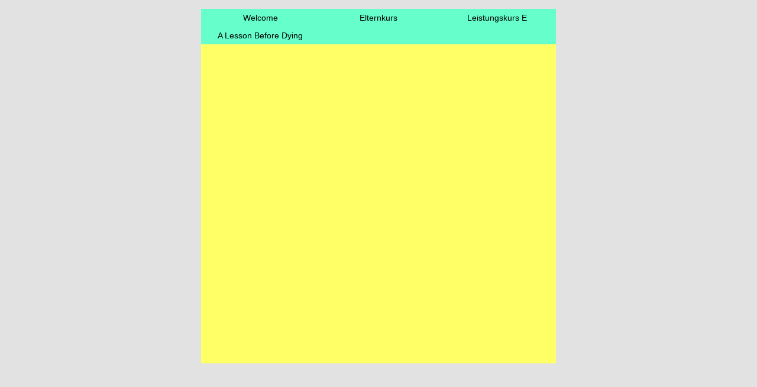

--- FILE ---
content_type: text/html
request_url: http://georg-engel.de/Elternkurs/Unit5/Unit5/Grammar/Imperative/index.htm
body_size: 10589
content:
<!DOCTYPE html PUBLIC "-//W3C//DTD XHTML 1.0 Transitional//EN"
    "http://www.w3.org/TR/xhtml1/DTD/xhtml1-transitional.dtd">
<html xmlns="http://www.w3.org/1999/xhtml">
<head>
<title>Unit 3</title>
<!-- Created with Goldfish 2.3 http://www.fishbeam.com -->
<meta http-equiv="content-type" content="text/html; charset=utf-8" />
<link rel="stylesheet" href="../../../../../support/global_style_90127.css" type="text/css" />
<!--[if lt IE 7]>
<script type="text/javascript">
var strGif = "../../../../../support/transparentpixel.gif";
</script>
<script defer type="text/javascript" src="../../../../../support/internet_explorer_6_fix.js">
</script>
<![endif]-->
<script type="text/javascript" src="../../../../../support/menu.js"></script>
</head>
<body class="body_1930">
<div class="wrapper_1902">

<div class="page_area_2761">
<div class="page_item_2636"><div class="menu_item_156" id="1"><a href="../../../../../index.htm" class="menu_link_2637" onmouseover="showMenu('1')" onmouseout="leaveMenu()">Welcome</a></div><div class="menu_item_615" id="2"><a href="../../../../index.htm" class="menu_link_2637" onmouseover="showMenu('2')" onmouseout="leaveMenu()">Elternkurs</a></div><div class="menu_item_688" id="3"><a href="../../../../../LKE/index.htm" class="menu_link_2637" onmouseover="showMenu('3')" onmouseout="leaveMenu()">Leistungskurs E</a></div><div class="menu_item_157" id="4"><a href="../../../../../LBD/index.htm" class="menu_link_2637" onmouseover="showMenu('4')" onmouseout="leaveMenu()">A Lesson Before Dying</a></div></div>
</div>

<div class="menu_item_2638" id="2_1"><a href="../../../../Aufbau_des_Buches/index.htm" class="menu_link_158" onmouseover="showMenu('2_1')" onmouseout="leaveMenu()">Buchaufbau</a></div>
<div class="menu_item_2639" id="2_1_1"><a href="../../../../Aufbau_des_Buches/Aufbau_1.htm" class="menu_link_158" onmouseover="showMenu('2_1_1')" onmouseout="leaveMenu()">Aufbau 1</a></div>
<div class="menu_item_2640" id="2_1_2"><a href="../../../../Aufbau_des_Buches/Aufbau_2.htm" class="menu_link_158" onmouseover="showMenu('2_1_2')" onmouseout="leaveMenu()">Aufbau_2</a></div>
<div class="menu_item_2641" id="2_1_3"><a href="../../../../Aufbau_des_Buches/Aufbau_3.htm" class="menu_link_158" onmouseover="showMenu('2_1_3')" onmouseout="leaveMenu()">Aufbau_3</a></div>
<div class="menu_item_2642" id="2_1_4"><a href="../../../../Aufbau_des_Buches/Aufbau_4.htm" class="menu_link_158" onmouseover="showMenu('2_1_4')" onmouseout="leaveMenu()">Aufbau_4</a></div>
<div class="menu_item_2643" id="2_2"><a href="../../../../Unit1/index.htm" class="menu_link_158" onmouseover="showMenu('2_2')" onmouseout="leaveMenu()">Unit 1 Stoff</a></div>
<div class="menu_item_2640" id="2_2_1"><a href="../../../../Unit1/Vocabulary/index.htm" class="menu_link_158" onmouseover="showMenu('2_2_1')" onmouseout="leaveMenu()">Vocabulary</a></div>
<div class="menu_item_2644" id="2_2_1_1"><a href="../../../../Unit1/Vocabulary/U1voc_1.htm" class="menu_link_158" onmouseover="showMenu('2_2_1_1')" onmouseout="leaveMenu()">EG1U1_voc1</a></div>
<div class="menu_item_2645" id="2_2_1_2"><a href="../../../../Unit1/Vocabulary/U1voc_2.htm" class="menu_link_158" onmouseover="showMenu('2_2_1_2')" onmouseout="leaveMenu()">EG1U1_voc2</a></div>
<div class="menu_item_2646" id="2_2_1_3"><a href="../../../../Unit1/Vocabulary/U1voc_3/index.htm" class="menu_link_158" onmouseover="showMenu('2_2_1_3')" onmouseout="leaveMenu()">EG1U1_voc3</a></div>
<div class="menu_item_2647" id="2_2_1_3_1"><a href="../../../../Unit1/Vocabulary/U1voc_3/Voc_people.htm" class="menu_link_158" onmouseover="showMenu('2_2_1_3_1')" onmouseout="leaveMenu()">Voc- People</a></div>
<div class="menu_item_2648" id="2_2_1_3_2"><a href="../../../../Unit1/Vocabulary/U1voc_3/Voc_adj.htm" class="menu_link_158" onmouseover="showMenu('2_2_1_3_2')" onmouseout="leaveMenu()">Voc adjectives</a></div>
<div class="menu_item_2649" id="2_2_1_3_3"><a href="../../../../Unit1/Vocabulary/U1voc_3/Voc_nouns.htm" class="menu_link_158" onmouseover="showMenu('2_2_1_3_3')" onmouseout="leaveMenu()">school vocabulary</a></div>
<div class="menu_item_2650" id="2_2_1_3_4"><a href="../../../../Unit1/Vocabulary/U1voc_3/classrommactivities.htm" class="menu_link_158" onmouseover="showMenu('2_2_1_3_4')" onmouseout="leaveMenu()">activities</a></div>
<div class="menu_item_2641" id="2_2_2"><a href="../../../../Unit1/Grammar/index.htm" class="menu_link_158" onmouseover="showMenu('2_2_2')" onmouseout="leaveMenu()">Grammar</a></div>
<div class="menu_item_2645" id="2_2_2_1"><a href="../../../../Unit1/Grammar/to_be_Formen/index.htm" class="menu_link_158" onmouseover="showMenu('2_2_2_1')" onmouseout="leaveMenu()">To_be_forms</a></div>
<div class="menu_item_2651" id="2_2_2_1_1"><a href="../../../../Unit1/Grammar/to_be_Formen/EG1U1Exc1/index.htm" class="menu_link_158" onmouseover="showMenu('2_2_2_1_1')" onmouseout="leaveMenu()">Grammar</a></div>
<div class="menu_item_2646" id="2_2_2_2"><a href="../../../../Unit1/Grammar/Kurzantworten/index.htm" class="menu_link_158" onmouseover="showMenu('2_2_2_2')" onmouseout="leaveMenu()">Kurzantworten</a></div>
<div class="menu_item_2652" id="2_2_2_3"><a href="../../../../Unit1/Grammar/Question_word/index.htm" class="menu_link_158" onmouseover="showMenu('2_2_2_3')" onmouseout="leaveMenu()">Wh.-questions</a></div>
<div class="menu_item_2653" id="2_2_2_4"><a href="../../../../Unit1/Grammar/to_be_Formen_1/index.htm" class="menu_link_158" onmouseover="showMenu('2_2_2_4')" onmouseout="leaveMenu()">Pers_pronoun</a></div>
<div class="menu_item_2642" id="2_2_3"><a href="../../../../Unit1/Dictation.htm" class="menu_link_158" onmouseover="showMenu('2_2_3')" onmouseout="leaveMenu()">Dictation</a></div>
<div class="menu_item_2654" id="2_2_4"><a href="../../../../Unit1/Text_Stories/index.htm" class="menu_link_158" onmouseover="showMenu('2_2_4')" onmouseout="leaveMenu()">Text_stories</a></div>
<div class="menu_item_2655" id="2_3"><a href="../../../../Unit2/index.htm" class="menu_link_158" onmouseover="showMenu('2_3')" onmouseout="leaveMenu()">Unit 2 Stoff</a></div>
<div class="menu_item_2641" id="2_3_1"><a href="../../../../Unit2/Vocabulary/index.htm" class="menu_link_158" onmouseover="showMenu('2_3_1')" onmouseout="leaveMenu()">Vocabulary</a></div>
<div class="menu_item_2645" id="2_3_1_1"><a href="../../../../Unit2/Vocabulary/Voc_all_1.htm" class="menu_link_158" onmouseover="showMenu('2_3_1_1')" onmouseout="leaveMenu()">EG1 U1 Voc</a></div>
<div class="menu_item_2646" id="2_3_1_2"><a href="../../../../Unit2/Vocabulary/classrommactivities.htm" class="menu_link_158" onmouseover="showMenu('2_3_1_2')" onmouseout="leaveMenu()">activities</a></div>
<div class="menu_item_2652" id="2_3_1_3"><a href="../../../../Unit2/Vocabulary/wordsactivities.htm" class="menu_link_158" onmouseover="showMenu('2_3_1_3')" onmouseout="leaveMenu()">school vocabulary</a></div>
<div class="menu_item_2653" id="2_3_1_4"><a href="../../../../Unit2/Vocabulary/Voc_all.htm" class="menu_link_158" onmouseover="showMenu('2_3_1_4')" onmouseout="leaveMenu()">EG1 U1 Voc</a></div>
<div class="menu_item_2656" id="2_3_1_5"><a href="../../../../Unit2/Vocabulary/Voc_adj.htm" class="menu_link_158" onmouseover="showMenu('2_3_1_5')" onmouseout="leaveMenu()">Voc adjectives</a></div>
<div class="menu_item_2657" id="2_3_1_6"><a href="../../../../Unit2/Vocabulary/Voc_people.htm" class="menu_link_158" onmouseover="showMenu('2_3_1_6')" onmouseout="leaveMenu()">Voc- People</a></div>
<div class="menu_item_2658" id="2_3_1_7"><a href="../../../../Unit2/Vocabulary/study_aid.htm" class="menu_link_158" onmouseover="showMenu('2_3_1_7')" onmouseout="leaveMenu()">Voc1- People</a></div>
<div class="menu_item_2659" id="2_3_1_8"><a href="../../../../Unit2/Vocabulary/U2VocExc1.htm" class="menu_link_158" onmouseover="showMenu('2_3_1_8')" onmouseout="leaveMenu()">Voc1_Exc1</a></div>
<div class="menu_item_2660" id="2_3_1_9"><a href="../../../../Unit2/Vocabulary/U2VocExc1Sol.htm" class="menu_link_158" onmouseover="showMenu('2_3_1_9')" onmouseout="leaveMenu()">Untitled</a></div>
<div class="menu_item_2642" id="2_3_2"><a href="../../../../Unit2/Grammar/index.htm" class="menu_link_158" onmouseover="showMenu('2_3_2')" onmouseout="leaveMenu()">Stoff</a></div>
<div class="menu_item_2646" id="2_3_2_1"><a href="../../../../Unit2/Grammar/Pronouns/index.htm" class="menu_link_158" onmouseover="showMenu('2_3_2_1')" onmouseout="leaveMenu()">Grammar</a></div>
<div class="menu_item_2647" id="2_3_2_1_1"><a href="../../../../Unit2/Grammar/Pronouns/PossPExc1/index.htm" class="menu_link_158" onmouseover="showMenu('2_3_2_1_1')" onmouseout="leaveMenu()">PossPronoun</a></div>
<div class="menu_item_2648" id="2_3_2_1_2"><a href="../../../../Unit2/Grammar/Pronouns/PossPExc1Sol.htm" class="menu_link_158" onmouseover="showMenu('2_3_2_1_2')" onmouseout="leaveMenu()">PossPronoun</a></div>
<div class="menu_item_2649" id="2_3_2_1_3"><a href="../../../../Unit2/Grammar/Pronouns/PossPExc2/index.htm" class="menu_link_158" onmouseover="showMenu('2_3_2_1_3')" onmouseout="leaveMenu()">PossPronoun</a></div>
<div class="menu_item_2652" id="2_3_2_2"><a href="../../../../Unit2/Grammar/Have_got/index.htm" class="menu_link_158" onmouseover="showMenu('2_3_2_2')" onmouseout="leaveMenu()">Untitled</a></div>
<div class="menu_item_2653" id="2_3_2_3"><a href="../../../../Unit2/Grammar/Article.htm" class="menu_link_158" onmouseover="showMenu('2_3_2_3')" onmouseout="leaveMenu()">Untitled</a></div>
<div class="menu_item_2656" id="2_3_2_4"><a href="../../../../Unit2/Grammar/Numbers/index.htm" class="menu_link_158" onmouseover="showMenu('2_3_2_4')" onmouseout="leaveMenu()">Numbers</a></div>
<div class="menu_item_2657" id="2_3_2_5"><a href="../../../../Unit2/Grammar/Genitive/index.htm" class="menu_link_158" onmouseover="showMenu('2_3_2_5')" onmouseout="leaveMenu()">Genitive</a></div>
<div class="menu_item_2658" id="2_3_2_6"><a href="../../../../Unit2/Grammar/Calendar/index.htm" class="menu_link_158" onmouseover="showMenu('2_3_2_6')" onmouseout="leaveMenu()">Calendar</a></div>
<div class="menu_item_2661" id="2_4"><a href="../../../../Unit3/index.htm" class="menu_link_158" onmouseover="showMenu('2_4')" onmouseout="leaveMenu()">Unit 3 Stoff</a></div>
<div class="menu_item_2642" id="2_4_1"><a href="../../../../Unit3/StoffU3.htm" class="menu_link_158" onmouseover="showMenu('2_4_1')" onmouseout="leaveMenu()">U3_Stoff</a></div>
<div class="menu_item_2654" id="2_4_2"><a href="../../../../Unit3/Voc_all.htm" class="menu_link_158" onmouseover="showMenu('2_4_2')" onmouseout="leaveMenu()">EG1 U1 Voc</a></div>
<div class="menu_item_2662" id="2_4_3"><a href="../../../../Unit3/Voc_adj.htm" class="menu_link_158" onmouseover="showMenu('2_4_3')" onmouseout="leaveMenu()">Voc adjectives</a></div>
<div class="menu_item_2663" id="2_4_4"><a href="../../../../Unit3/Voc_people.htm" class="menu_link_158" onmouseover="showMenu('2_4_4')" onmouseout="leaveMenu()">Voc- People</a></div>
<div class="menu_item_2664" id="2_4_5"><a href="../../../../Unit3/Vocabulary/index.htm" class="menu_link_158" onmouseover="showMenu('2_4_5')" onmouseout="leaveMenu()">Vocabulary</a></div>
<div class="menu_item_2657" id="2_4_5_1"><a href="../../../../Unit3/Vocabulary/wordsactivities.htm" class="menu_link_158" onmouseover="showMenu('2_4_5_1')" onmouseout="leaveMenu()">school vocabulary</a></div>
<div class="menu_item_2658" id="2_4_5_2"><a href="../../../../Unit3/Vocabulary/Voc_all.htm" class="menu_link_158" onmouseover="showMenu('2_4_5_2')" onmouseout="leaveMenu()">EG1 U1 Voc</a></div>
<div class="menu_item_2659" id="2_4_5_3"><a href="../../../../Unit3/Vocabulary/study_aid.htm" class="menu_link_158" onmouseover="showMenu('2_4_5_3')" onmouseout="leaveMenu()">Voc1- People</a></div>
<div class="menu_item_2660" id="2_4_5_4"><a href="../../../../Unit3/Vocabulary/study_aid2.htm" class="menu_link_158" onmouseover="showMenu('2_4_5_4')" onmouseout="leaveMenu()">Voc 2 adjectives</a></div>
<div class="menu_item_2665" id="2_4_6"><a href="../../../../Unit3/Grammar/index.htm" class="menu_link_158" onmouseover="showMenu('2_4_6')" onmouseout="leaveMenu()">Grammar</a></div>
<div class="menu_item_2658" id="2_4_6_1"><a href="../../../../Unit3/Grammar/Grammar/index.htm" class="menu_link_158" onmouseover="showMenu('2_4_6_1')" onmouseout="leaveMenu()">Grammar</a></div>
<div class="menu_item_2666" id="2_4_6_1_1"><a href="../../../../Unit3/Grammar/Grammar/Imperative/index.htm" class="menu_link_158" onmouseover="showMenu('2_4_6_1_1')" onmouseout="leaveMenu()">Grammar</a></div>
<div class="menu_item_2667" id="2_4_6_1_1_1"><a href="../../../../Unit3/Grammar/Grammar/Imperative/ImpPractice1.htm" class="menu_link_158" onmouseover="showMenu('2_4_6_1_1_1')" onmouseout="leaveMenu()">Imperative Practice1</a></div>
<div class="menu_item_2668" id="2_4_6_1_1_2"><a href="../../../../Unit3/Grammar/Grammar/Imperative/ImpPractice2.htm" class="menu_link_158" onmouseover="showMenu('2_4_6_1_1_2')" onmouseout="leaveMenu()">Imperative Practice1</a></div>
<div class="menu_item_2669" id="2_4_6_1_2"><a href="../../../../Unit3/Grammar/Grammar/Present_1/index.htm" class="menu_link_158" onmouseover="showMenu('2_4_6_1_2')" onmouseout="leaveMenu()">Grammar</a></div>
<div class="menu_item_2668" id="2_4_6_1_2_1"><a href="../../../../Unit3/Grammar/Grammar/Present_1/PresentPractice1.htm" class="menu_link_158" onmouseover="showMenu('2_4_6_1_2_1')" onmouseout="leaveMenu()">Imperative Practice1</a></div>
<div class="menu_item_2670" id="2_4_6_1_2_2"><a href="../../../../Unit3/Grammar/Grammar/Present_1/PresentPractice2.htm" class="menu_link_158" onmouseover="showMenu('2_4_6_1_2_2')" onmouseout="leaveMenu()">Imperative Practice1</a></div>
<div class="menu_item_2659" id="2_4_6_2"><a href="../../../../Unit3/Grammar/Present_Progressive/index.htm" class="menu_link_158" onmouseover="showMenu('2_4_6_2')" onmouseout="leaveMenu()">Present Tense 1</a></div>
<div class="menu_item_2660" id="2_4_6_3"><a href="../../../../Unit3/Grammar/Imperative/index.htm" class="menu_link_158" onmouseover="showMenu('2_4_6_3')" onmouseout="leaveMenu()">Grammar</a></div>
<div class="menu_item_2671" id="2_4_6_3_1"><a href="../../../../Unit3/Grammar/Imperative/ImpPractice1.htm" class="menu_link_158" onmouseover="showMenu('2_4_6_3_1')" onmouseout="leaveMenu()">Imperative Practice1</a></div>
<div class="menu_item_2672" id="2_4_6_3_2"><a href="../../../../Unit3/Grammar/Imperative/ImpPractice2.htm" class="menu_link_158" onmouseover="showMenu('2_4_6_3_2')" onmouseout="leaveMenu()">Imperative Practice1</a></div>
<div class="menu_item_2673" id="2_4_6_4"><a href="../../../../Unit3/Grammar/Present_1/index.htm" class="menu_link_158" onmouseover="showMenu('2_4_6_4')" onmouseout="leaveMenu()">Grammar</a></div>
<div class="menu_item_2672" id="2_4_6_4_1"><a href="../../../../Unit3/Grammar/Present_1/U3Exc1.htm" class="menu_link_158" onmouseover="showMenu('2_4_6_4_1')" onmouseout="leaveMenu()">Imperative Practice1</a></div>
<div class="menu_item_2674" id="2_4_6_4_2"><a href="../../../../Unit3/Grammar/Present_1/U3Exc2.htm" class="menu_link_158" onmouseover="showMenu('2_4_6_4_2')" onmouseout="leaveMenu()">Imperative Practice1</a></div>
<div class="menu_item_2675" id="2_4_6_5"><a href="../../../../Unit3/Grammar/Ordinal_numbers/index.htm" class="menu_link_158" onmouseover="showMenu('2_4_6_5')" onmouseout="leaveMenu()">ordinal numbers</a></div>
<div class="menu_item_2674" id="2_4_6_5_1"><a href="../../../../Unit3/Grammar/Ordinal_numbers/page_1/index.htm" class="menu_link_158" onmouseover="showMenu('2_4_6_5_1')" onmouseout="leaveMenu()">Ordinal_numbers</a></div>
<div class="menu_item_2676" id="2_4_6_5_1_1"><a href="../../../../Unit3/Grammar/Ordinal_numbers/page_1/page.htm" class="menu_link_158" onmouseover="showMenu('2_4_6_5_1_1')" onmouseout="leaveMenu()">Untitled</a></div>
<div class="menu_item_2677" id="2_4_7"><a href="../../../../Unit3/page_2.htm" class="menu_link_158" onmouseover="showMenu('2_4_7')" onmouseout="leaveMenu()">Untitled</a></div>
<div class="menu_item_2678" id="2_4_8"><a href="../../../../Unit3/classrommactivities.htm" class="menu_link_158" onmouseover="showMenu('2_4_8')" onmouseout="leaveMenu()">activities</a></div>
<div class="menu_item_2679" id="2_4_9"><a href="../../../../Unit3/page3.htm" class="menu_link_158" onmouseover="showMenu('2_4_9')" onmouseout="leaveMenu()">Untitled</a></div>
<div class="menu_item_2680" id="2_5"><a href="../../../../Unit4/index.htm" class="menu_link_158" onmouseover="showMenu('2_5')" onmouseout="leaveMenu()">Unit 4 Stoff</a></div>
<div class="menu_item_2654" id="2_5_1"><a href="../../../../Unit4/Unit3/index.htm" class="menu_link_158" onmouseover="showMenu('2_5_1')" onmouseout="leaveMenu()">Unit 3 Stoff</a></div>
<div class="menu_item_2652" id="2_5_1_1"><a href="../../../../Unit4/Unit3/StoffU3.htm" class="menu_link_158" onmouseover="showMenu('2_5_1_1')" onmouseout="leaveMenu()">Stoff</a></div>
<div class="menu_item_2653" id="2_5_1_2"><a href="../../../../Unit4/Unit3/Vocabulary/index.htm" class="menu_link_158" onmouseover="showMenu('2_5_1_2')" onmouseout="leaveMenu()">Vocabulary</a></div>
<div class="menu_item_2649" id="2_5_1_2_1"><a href="../../../../Unit4/Unit3/Vocabulary/study_aid.htm" class="menu_link_158" onmouseover="showMenu('2_5_1_2_1')" onmouseout="leaveMenu()">Voc1- People</a></div>
<div class="menu_item_2650" id="2_5_1_2_2"><a href="../../../../Unit4/Unit3/Vocabulary/study_aid2.htm" class="menu_link_158" onmouseover="showMenu('2_5_1_2_2')" onmouseout="leaveMenu()">Voc 2 adjectives</a></div>
<div class="menu_item_2656" id="2_5_1_3"><a href="../../../../Unit4/Unit3/Grammar/index.htm" class="menu_link_158" onmouseover="showMenu('2_5_1_3')" onmouseout="leaveMenu()">Grammar</a></div>
<div class="menu_item_2650" id="2_5_1_3_1"><a href="../../../../Unit4/Unit3/Grammar/Grammar/index.htm" class="menu_link_158" onmouseover="showMenu('2_5_1_3_1')" onmouseout="leaveMenu()">Grammar</a></div>
<div class="menu_item_2681" id="2_5_1_3_1_1"><a href="../../../../Unit4/Unit3/Grammar/Grammar/Imperative/index.htm" class="menu_link_158" onmouseover="showMenu('2_5_1_3_1_1')" onmouseout="leaveMenu()">Grammar</a></div>
<div class="menu_item_2682" id="2_5_1_3_1_1_1"><a href="../../../../Unit4/Unit3/Grammar/Grammar/Imperative/ImpPractice1.htm" class="menu_link_158" onmouseover="showMenu('2_5_1_3_1_1_1')" onmouseout="leaveMenu()">Imperative Practice1</a></div>
<div class="menu_item_2683" id="2_5_1_3_1_1_2"><a href="../../../../Unit4/Unit3/Grammar/Grammar/Imperative/ImpPractice2.htm" class="menu_link_158" onmouseover="showMenu('2_5_1_3_1_1_2')" onmouseout="leaveMenu()">Imperative Practice1</a></div>
<div class="menu_item_2684" id="2_5_1_3_1_2"><a href="../../../../Unit4/Unit3/Grammar/Grammar/Present_1/index.htm" class="menu_link_158" onmouseover="showMenu('2_5_1_3_1_2')" onmouseout="leaveMenu()">Grammar</a></div>
<div class="menu_item_2683" id="2_5_1_3_1_2_1"><a href="../../../../Unit4/Unit3/Grammar/Grammar/Present_1/PresentPractice1.htm" class="menu_link_158" onmouseover="showMenu('2_5_1_3_1_2_1')" onmouseout="leaveMenu()">Imperative Practice1</a></div>
<div class="menu_item_2685" id="2_5_1_3_1_2_2"><a href="../../../../Unit4/Unit3/Grammar/Grammar/Present_1/PresentPractice2.htm" class="menu_link_158" onmouseover="showMenu('2_5_1_3_1_2_2')" onmouseout="leaveMenu()">Imperative Practice1</a></div>
<div class="menu_item_2686" id="2_5_1_3_2"><a href="../../../../Unit4/Unit3/Grammar/Present_Progressive/index.htm" class="menu_link_158" onmouseover="showMenu('2_5_1_3_2')" onmouseout="leaveMenu()">Present Tense 1</a></div>
<div class="menu_item_2666" id="2_5_1_3_3"><a href="../../../../Unit4/Unit3/Grammar/Imperative/index.htm" class="menu_link_158" onmouseover="showMenu('2_5_1_3_3')" onmouseout="leaveMenu()">Grammar</a></div>
<div class="menu_item_2667" id="2_5_1_3_3_1"><a href="../../../../Unit4/Unit3/Grammar/Imperative/ImpPractice1.htm" class="menu_link_158" onmouseover="showMenu('2_5_1_3_3_1')" onmouseout="leaveMenu()">Imperative Practice1</a></div>
<div class="menu_item_2668" id="2_5_1_3_3_2"><a href="../../../../Unit4/Unit3/Grammar/Imperative/ImpPractice2.htm" class="menu_link_158" onmouseover="showMenu('2_5_1_3_3_2')" onmouseout="leaveMenu()">Imperative Practice1</a></div>
<div class="menu_item_2669" id="2_5_1_3_4"><a href="../../../../Unit4/Unit3/Grammar/Present_1/index.htm" class="menu_link_158" onmouseover="showMenu('2_5_1_3_4')" onmouseout="leaveMenu()">Grammar</a></div>
<div class="menu_item_2668" id="2_5_1_3_4_1"><a href="../../../../Unit4/Unit3/Grammar/Present_1/PresentPractice1.htm" class="menu_link_158" onmouseover="showMenu('2_5_1_3_4_1')" onmouseout="leaveMenu()">Imperative Practice1</a></div>
<div class="menu_item_2670" id="2_5_1_3_4_2"><a href="../../../../Unit4/Unit3/Grammar/Present_1/PresentPractice2.htm" class="menu_link_158" onmouseover="showMenu('2_5_1_3_4_2')" onmouseout="leaveMenu()">Imperative Practice1</a></div>
<div class="menu_item_2657" id="2_5_1_4"><a href="../../../../Unit4/Unit3/page/index.htm" class="menu_link_158" onmouseover="showMenu('2_5_1_4')" onmouseout="leaveMenu()">Untitled</a></div>
<div class="menu_item_2686" id="2_5_1_4_1"><a href="../../../../Unit4/Unit3/page/clock/index.htm" class="menu_link_158" onmouseover="showMenu('2_5_1_4_1')" onmouseout="leaveMenu()">Clock</a></div>
<div class="menu_item_2658" id="2_5_1_5"><a href="../../../../Unit4/Unit3/page_1.htm" class="menu_link_158" onmouseover="showMenu('2_5_1_5')" onmouseout="leaveMenu()">Untitled</a></div>
<div class="menu_item_2659" id="2_5_1_6"><a href="../../../../Unit4/Unit3/page_2.htm" class="menu_link_158" onmouseover="showMenu('2_5_1_6')" onmouseout="leaveMenu()">Untitled</a></div>
<div class="menu_item_2662" id="2_5_2"><a href="../../../../Unit4/StoffU3.htm" class="menu_link_158" onmouseover="showMenu('2_5_2')" onmouseout="leaveMenu()">Stoff</a></div>
<div class="menu_item_2663" id="2_5_3"><a href="../../../../Unit4/Vocabulary/index.htm" class="menu_link_158" onmouseover="showMenu('2_5_3')" onmouseout="leaveMenu()">Vocabulary</a></div>
<div class="menu_item_2656" id="2_5_3_1"><a href="../../../../Unit4/Vocabulary/study_aid.htm" class="menu_link_158" onmouseover="showMenu('2_5_3_1')" onmouseout="leaveMenu()">Voc1- People</a></div>
<div class="menu_item_2657" id="2_5_3_2"><a href="../../../../Unit4/Vocabulary/study_aid2.htm" class="menu_link_158" onmouseover="showMenu('2_5_3_2')" onmouseout="leaveMenu()">Voc 2 adjectives</a></div>
<div class="menu_item_2664" id="2_5_4"><a href="../../../../Unit4/Grammar/index.htm" class="menu_link_158" onmouseover="showMenu('2_5_4')" onmouseout="leaveMenu()">Grammar</a></div>
<div class="menu_item_2657" id="2_5_4_1"><a href="../../../../Unit4/Grammar/Grammar/index.htm" class="menu_link_158" onmouseover="showMenu('2_5_4_1')" onmouseout="leaveMenu()">Grammar</a></div>
<div class="menu_item_2686" id="2_5_4_1_1"><a href="../../../../Unit4/Grammar/Grammar/Imperative/index.htm" class="menu_link_158" onmouseover="showMenu('2_5_4_1_1')" onmouseout="leaveMenu()">Grammar</a></div>
<div class="menu_item_2684" id="2_5_4_1_1_1"><a href="../../../../Unit4/Grammar/Grammar/Imperative/ImpPractice1.htm" class="menu_link_158" onmouseover="showMenu('2_5_4_1_1_1')" onmouseout="leaveMenu()">Imperative Practice1</a></div>
<div class="menu_item_2667" id="2_5_4_1_1_2"><a href="../../../../Unit4/Grammar/Grammar/Imperative/ImpPractice2.htm" class="menu_link_158" onmouseover="showMenu('2_5_4_1_1_2')" onmouseout="leaveMenu()">Imperative Practice1</a></div>
<div class="menu_item_2666" id="2_5_4_1_2"><a href="../../../../Unit4/Grammar/Grammar/Present_1/index.htm" class="menu_link_158" onmouseover="showMenu('2_5_4_1_2')" onmouseout="leaveMenu()">Grammar</a></div>
<div class="menu_item_2667" id="2_5_4_1_2_1"><a href="../../../../Unit4/Grammar/Grammar/Present_1/PresentPractice1.htm" class="menu_link_158" onmouseover="showMenu('2_5_4_1_2_1')" onmouseout="leaveMenu()">Imperative Practice1</a></div>
<div class="menu_item_2668" id="2_5_4_1_2_2"><a href="../../../../Unit4/Grammar/Grammar/Present_1/PresentPractice2.htm" class="menu_link_158" onmouseover="showMenu('2_5_4_1_2_2')" onmouseout="leaveMenu()">Imperative Practice1</a></div>
<div class="menu_item_2658" id="2_5_4_2"><a href="../../../../Unit4/Grammar/Present_Progressive/index.htm" class="menu_link_158" onmouseover="showMenu('2_5_4_2')" onmouseout="leaveMenu()">Present Tense 1</a></div>
<div class="menu_item_2659" id="2_5_4_3"><a href="../../../../Unit4/Grammar/Imperative/index.htm" class="menu_link_158" onmouseover="showMenu('2_5_4_3')" onmouseout="leaveMenu()">Grammar</a></div>
<div class="menu_item_2669" id="2_5_4_3_1"><a href="../../../../Unit4/Grammar/Imperative/ImpPractice1.htm" class="menu_link_158" onmouseover="showMenu('2_5_4_3_1')" onmouseout="leaveMenu()">Imperative Practice1</a></div>
<div class="menu_item_2671" id="2_5_4_3_2"><a href="../../../../Unit4/Grammar/Imperative/ImpPractice2.htm" class="menu_link_158" onmouseover="showMenu('2_5_4_3_2')" onmouseout="leaveMenu()">Imperative Practice1</a></div>
<div class="menu_item_2660" id="2_5_4_4"><a href="../../../../Unit4/Grammar/Present_1/index.htm" class="menu_link_158" onmouseover="showMenu('2_5_4_4')" onmouseout="leaveMenu()">Grammar</a></div>
<div class="menu_item_2671" id="2_5_4_4_1"><a href="../../../../Unit4/Grammar/Present_1/PresentPractice1.htm" class="menu_link_158" onmouseover="showMenu('2_5_4_4_1')" onmouseout="leaveMenu()">Imperative Practice1</a></div>
<div class="menu_item_2672" id="2_5_4_4_2"><a href="../../../../Unit4/Grammar/Present_1/PresentPractice2.htm" class="menu_link_158" onmouseover="showMenu('2_5_4_4_2')" onmouseout="leaveMenu()">Imperative Practice1</a></div>
<div class="menu_item_2665" id="2_5_5"><a href="../../../../Unit4/page.htm" class="menu_link_158" onmouseover="showMenu('2_5_5')" onmouseout="leaveMenu()">Untitled</a></div>
<div class="menu_item_2677" id="2_5_6"><a href="../../../../Unit4/page_1.htm" class="menu_link_158" onmouseover="showMenu('2_5_6')" onmouseout="leaveMenu()">Untitled</a></div>
<div class="menu_item_2678" id="2_5_7"><a href="../../../../Unit4/page_2.htm" class="menu_link_158" onmouseover="showMenu('2_5_7')" onmouseout="leaveMenu()">Untitled</a></div>
<div class="menu_item_2687" id="2_6"><a href="../../../index.htm" class="menu_link_158" onmouseover="showMenu('2_6')" onmouseout="leaveMenu()">Unit 5 Stoff</a></div>
<div class="menu_item_2662" id="2_6_1"><a href="../../../StoffU3.htm" class="menu_link_158" onmouseover="showMenu('2_6_1')" onmouseout="leaveMenu()">Stoff</a></div>
<div class="menu_item_2663" id="2_6_2"><a href="../../../wordsactivities.htm" class="menu_link_158" onmouseover="showMenu('2_6_2')" onmouseout="leaveMenu()">school vocabulary</a></div>
<div class="menu_item_2664" id="2_6_3"><a href="../../index.htm" class="menu_link_158" onmouseover="showMenu('2_6_3')" onmouseout="leaveMenu()">Unit 3 Stoff</a></div>
<div class="menu_item_2657" id="2_6_3_1"><a href="../../StoffU5.htm" class="menu_link_158" onmouseover="showMenu('2_6_3_1')" onmouseout="leaveMenu()">Stoff</a></div>
<div class="menu_item_2658" id="2_6_3_2"><a href="../../Vocabulary/index.htm" class="menu_link_158" onmouseover="showMenu('2_6_3_2')" onmouseout="leaveMenu()">Vocabulary</a></div>
<div class="menu_item_2666" id="2_6_3_2_1"><a href="../../Vocabulary/study_aid.htm" class="menu_link_158" onmouseover="showMenu('2_6_3_2_1')" onmouseout="leaveMenu()">Voc1- People</a></div>
<div class="menu_item_2669" id="2_6_3_2_2"><a href="../../Vocabulary/study_aid2.htm" class="menu_link_158" onmouseover="showMenu('2_6_3_2_2')" onmouseout="leaveMenu()">Voc 2 adjectives</a></div>
<div class="menu_item_2659" id="2_6_3_3"><a href="../index.htm" class="menu_active_159" onmouseover="showMenu('2_6_3_3')" onmouseout="leaveMenu()">Grammar</a></div>
<div class="menu_item_2669" id="2_6_3_3_1"><a href="../Grammar/index.htm" class="menu_link_158" onmouseover="showMenu('2_6_3_3_1')" onmouseout="leaveMenu()">Grammar</a></div>
<div class="menu_item_2668" id="2_6_3_3_1_1"><a href="../Grammar/Imperative/index.htm" class="menu_link_158" onmouseover="showMenu('2_6_3_3_1_1')" onmouseout="leaveMenu()">Grammar</a></div>
<div class="menu_item_2688" id="2_6_3_3_1_1_1"><a href="../Grammar/Imperative/ImpPractice1.htm" class="menu_link_158" onmouseover="showMenu('2_6_3_3_1_1_1')" onmouseout="leaveMenu()">Imperative Practice1</a></div>
<div class="menu_item_2689" id="2_6_3_3_1_1_2"><a href="../Grammar/Imperative/ImpPractice2.htm" class="menu_link_158" onmouseover="showMenu('2_6_3_3_1_1_2')" onmouseout="leaveMenu()">Imperative Practice1</a></div>
<div class="menu_item_2670" id="2_6_3_3_1_2"><a href="../Grammar/Present_1/index.htm" class="menu_link_158" onmouseover="showMenu('2_6_3_3_1_2')" onmouseout="leaveMenu()">Grammar</a></div>
<div class="menu_item_2689" id="2_6_3_3_1_2_1"><a href="../Grammar/Present_1/PresentPractice1.htm" class="menu_link_158" onmouseover="showMenu('2_6_3_3_1_2_1')" onmouseout="leaveMenu()">Imperative Practice1</a></div>
<div class="menu_item_2690" id="2_6_3_3_1_2_2"><a href="../Grammar/Present_1/PresentPractice2.htm" class="menu_link_158" onmouseover="showMenu('2_6_3_3_1_2_2')" onmouseout="leaveMenu()">Imperative Practice1</a></div>
<div class="menu_item_2671" id="2_6_3_3_2"><a href="../Present_Progressive/index.htm" class="menu_link_158" onmouseover="showMenu('2_6_3_3_2')" onmouseout="leaveMenu()">Present Tense 1</a></div>
<div class="menu_item_2672" id="2_6_3_3_3"><a href="index.htm" class="menu_active_159" onmouseover="showMenu('2_6_3_3_3')" onmouseout="leaveMenu()">Grammar</a></div>
<div class="menu_item_2691" id="2_6_3_3_3_1"><a href="Present_1/index.htm" class="menu_link_158" onmouseover="showMenu('2_6_3_3_3_1')" onmouseout="leaveMenu()">Grammar</a></div>
<div class="menu_item_2690" id="2_6_3_3_3_1_1"><a href="Present_1/PresentPractice1.htm" class="menu_link_158" onmouseover="showMenu('2_6_3_3_3_1_1')" onmouseout="leaveMenu()">Imperative Practice1</a></div>
<div class="menu_item_2692" id="2_6_3_3_3_1_2"><a href="Present_1/PresentPractice2.htm" class="menu_link_158" onmouseover="showMenu('2_6_3_3_3_1_2')" onmouseout="leaveMenu()">Imperative Practice1</a></div>
<div class="menu_item_2676" id="2_6_3_3_3_2"><a href="ImpPractice1.htm" class="menu_link_158" onmouseover="showMenu('2_6_3_3_3_2')" onmouseout="leaveMenu()">Imperative Practice1</a></div>
<div class="menu_item_2693" id="2_6_3_3_3_3"><a href="ImpPractice2.htm" class="menu_link_158" onmouseover="showMenu('2_6_3_3_3_3')" onmouseout="leaveMenu()">Imperative Practice1</a></div>
<div class="menu_item_2660" id="2_6_3_4"><a href="../../page/index.htm" class="menu_link_158" onmouseover="showMenu('2_6_3_4')" onmouseout="leaveMenu()">Untitled</a></div>
<div class="menu_item_2671" id="2_6_3_4_1"><a href="../../page/clock/index.htm" class="menu_link_158" onmouseover="showMenu('2_6_3_4_1')" onmouseout="leaveMenu()">Clock</a></div>
<div class="menu_item_2673" id="2_6_3_5"><a href="../../page_1.htm" class="menu_link_158" onmouseover="showMenu('2_6_3_5')" onmouseout="leaveMenu()">Untitled</a></div>
<div class="menu_item_2675" id="2_6_3_6"><a href="../../page_2.htm" class="menu_link_158" onmouseover="showMenu('2_6_3_6')" onmouseout="leaveMenu()">Untitled</a></div>
<div class="menu_item_2665" id="2_6_4"><a href="../../../Vocabulary/index.htm" class="menu_link_158" onmouseover="showMenu('2_6_4')" onmouseout="leaveMenu()">Vocabulary</a></div>
<div class="menu_item_2658" id="2_6_4_1"><a href="../../../Vocabulary/study_aid.htm" class="menu_link_158" onmouseover="showMenu('2_6_4_1')" onmouseout="leaveMenu()">Voc1- People</a></div>
<div class="menu_item_2659" id="2_6_4_2"><a href="../../../Vocabulary/study_aid2.htm" class="menu_link_158" onmouseover="showMenu('2_6_4_2')" onmouseout="leaveMenu()">Voc 2 adjectives</a></div>
<div class="menu_item_2677" id="2_6_5"><a href="../../../Grammar/index.htm" class="menu_link_158" onmouseover="showMenu('2_6_5')" onmouseout="leaveMenu()">Grammar</a></div>
<div class="menu_item_2659" id="2_6_5_1"><a href="../../../Grammar/Grammar/index.htm" class="menu_link_158" onmouseover="showMenu('2_6_5_1')" onmouseout="leaveMenu()">Grammar</a></div>
<div class="menu_item_2669" id="2_6_5_1_1"><a href="../../../Grammar/Grammar/Imperative/index.htm" class="menu_link_158" onmouseover="showMenu('2_6_5_1_1')" onmouseout="leaveMenu()">Grammar</a></div>
<div class="menu_item_2668" id="2_6_5_1_1_1"><a href="../../../Grammar/Grammar/Imperative/ImpPractice1.htm" class="menu_link_158" onmouseover="showMenu('2_6_5_1_1_1')" onmouseout="leaveMenu()">Imperative Practice1</a></div>
<div class="menu_item_2670" id="2_6_5_1_1_2"><a href="../../../Grammar/Grammar/Imperative/ImpPractice2.htm" class="menu_link_158" onmouseover="showMenu('2_6_5_1_1_2')" onmouseout="leaveMenu()">Imperative Practice1</a></div>
<div class="menu_item_2671" id="2_6_5_1_2"><a href="../../../Grammar/Grammar/Present_1/index.htm" class="menu_link_158" onmouseover="showMenu('2_6_5_1_2')" onmouseout="leaveMenu()">Grammar</a></div>
<div class="menu_item_2670" id="2_6_5_1_2_1"><a href="../../../Grammar/Grammar/Present_1/PresentPractice1.htm" class="menu_link_158" onmouseover="showMenu('2_6_5_1_2_1')" onmouseout="leaveMenu()">Imperative Practice1</a></div>
<div class="menu_item_2691" id="2_6_5_1_2_2"><a href="../../../Grammar/Grammar/Present_1/PresentPractice2.htm" class="menu_link_158" onmouseover="showMenu('2_6_5_1_2_2')" onmouseout="leaveMenu()">Imperative Practice1</a></div>
<div class="menu_item_2660" id="2_6_5_2"><a href="../../../Grammar/Present_Progressive/index.htm" class="menu_link_158" onmouseover="showMenu('2_6_5_2')" onmouseout="leaveMenu()">Present Tense 1</a></div>
<div class="menu_item_2673" id="2_6_5_3"><a href="../../../Grammar/Imperative/index.htm" class="menu_link_158" onmouseover="showMenu('2_6_5_3')" onmouseout="leaveMenu()">Grammar</a></div>
<div class="menu_item_2672" id="2_6_5_3_1"><a href="../../../Grammar/Imperative/ImpPractice1.htm" class="menu_link_158" onmouseover="showMenu('2_6_5_3_1')" onmouseout="leaveMenu()">Imperative Practice1</a></div>
<div class="menu_item_2674" id="2_6_5_3_2"><a href="../../../Grammar/Imperative/ImpPractice2.htm" class="menu_link_158" onmouseover="showMenu('2_6_5_3_2')" onmouseout="leaveMenu()">Imperative Practice1</a></div>
<div class="menu_item_2675" id="2_6_5_4"><a href="../../../Grammar/Present_1/index.htm" class="menu_link_158" onmouseover="showMenu('2_6_5_4')" onmouseout="leaveMenu()">Grammar</a></div>
<div class="menu_item_2674" id="2_6_5_4_1"><a href="../../../Grammar/Present_1/PresentPractice1.htm" class="menu_link_158" onmouseover="showMenu('2_6_5_4_1')" onmouseout="leaveMenu()">Imperative Practice1</a></div>
<div class="menu_item_2694" id="2_6_5_4_2"><a href="../../../Grammar/Present_1/PresentPractice2.htm" class="menu_link_158" onmouseover="showMenu('2_6_5_4_2')" onmouseout="leaveMenu()">Imperative Practice1</a></div>
<div class="menu_item_2678" id="2_6_6"><a href="../../../page.htm" class="menu_link_158" onmouseover="showMenu('2_6_6')" onmouseout="leaveMenu()">Untitled</a></div>
<div class="menu_item_2679" id="2_6_7"><a href="../../../page_1.htm" class="menu_link_158" onmouseover="showMenu('2_6_7')" onmouseout="leaveMenu()">Untitled</a></div>
<div class="menu_item_2695" id="2_6_8"><a href="../../../page_2.htm" class="menu_link_158" onmouseover="showMenu('2_6_8')" onmouseout="leaveMenu()">Untitled</a></div>
<div class="menu_item_2696" id="2_7"><a href="../../../../Unit6/index.htm" class="menu_link_158" onmouseover="showMenu('2_7')" onmouseout="leaveMenu()">Unit 6 Stoff</a></div>
<div class="menu_item_2663" id="2_7_1"><a href="../../../../Unit6/StoffU6.htm" class="menu_link_158" onmouseover="showMenu('2_7_1')" onmouseout="leaveMenu()">Stoff</a></div>
<div class="menu_item_2664" id="2_7_2"><a href="../../../../Unit6/Vocabulary/index.htm" class="menu_link_158" onmouseover="showMenu('2_7_2')" onmouseout="leaveMenu()">Vocabulary</a></div>
<div class="menu_item_2657" id="2_7_2_1"><a href="../../../../Unit6/Vocabulary/U6_voc1.htm" class="menu_link_158" onmouseover="showMenu('2_7_2_1')" onmouseout="leaveMenu()">Voc1</a></div>
<div class="menu_item_2658" id="2_7_2_2"><a href="../../../../Unit6/Vocabulary/U6_voc2.htm" class="menu_link_158" onmouseover="showMenu('2_7_2_2')" onmouseout="leaveMenu()">Voc 2</a></div>
<div class="menu_item_2659" id="2_7_2_3"><a href="../../../../Unit6/Vocabulary/U6_voc3.htm" class="menu_link_158" onmouseover="showMenu('2_7_2_3')" onmouseout="leaveMenu()">Voc 3</a></div>
<div class="menu_item_2665" id="2_7_3"><a href="../../../../Unit6/Grammar/index.htm" class="menu_link_158" onmouseover="showMenu('2_7_3')" onmouseout="leaveMenu()">Grammar</a></div>
<div class="menu_item_2658" id="2_7_3_1"><a href="../../../../Unit6/Grammar/U6_Gr1_this/index.htm" class="menu_link_158" onmouseover="showMenu('2_7_3_1')" onmouseout="leaveMenu()">U6_Gr1_this</a></div>
<div class="menu_item_2666" id="2_7_3_1_1"><a href="../../../../Unit6/Grammar/U6_Gr1_this/U6_Gr1_Exc1/index.htm" class="menu_link_158" onmouseover="showMenu('2_7_3_1_1')" onmouseout="leaveMenu()">U6Gr1Exc1</a></div>
<div class="menu_item_2667" id="2_7_3_1_1_1"><a href="../../../../Unit6/Grammar/U6_Gr1_this/U6_Gr1_Exc1/U6_Gr1_Exc1.htm" class="menu_link_158" onmouseover="showMenu('2_7_3_1_1_1')" onmouseout="leaveMenu()">U6Gr1Exc1_Lös</a></div>
<div class="menu_item_2669" id="2_7_3_1_2"><a href="../../../../Unit6/Grammar/U6_Gr1_this/U6_Gr1_Exc2/index.htm" class="menu_link_158" onmouseover="showMenu('2_7_3_1_2')" onmouseout="leaveMenu()">UsGr1_Exc2</a></div>
<div class="menu_item_2668" id="2_7_3_1_2_1"><a href="../../../../Unit6/Grammar/U6_Gr1_this/U6_Gr1_Exc2/page.htm" class="menu_link_158" onmouseover="showMenu('2_7_3_1_2_1')" onmouseout="leaveMenu()">U6Gr1_Exc1Lös</a></div>
<div class="menu_item_2670" id="2_7_3_1_2_2"><a href="../../../../Unit6/Grammar/U6_Gr1_this/U6_Gr1_Exc2/PresentPractice1.htm" class="menu_link_158" onmouseover="showMenu('2_7_3_1_2_2')" onmouseout="leaveMenu()">Imperative Practice1</a></div>
<div class="menu_item_2691" id="2_7_3_1_2_3"><a href="../../../../Unit6/Grammar/U6_Gr1_this/U6_Gr1_Exc2/PresentPractice2.htm" class="menu_link_158" onmouseover="showMenu('2_7_3_1_2_3')" onmouseout="leaveMenu()">Imperative Practice1</a></div>
<div class="menu_item_2671" id="2_7_3_1_3"><a href="../../../../Unit6/Grammar/U6_Gr1_this/U6_Gr1_Exc3/index.htm" class="menu_link_158" onmouseover="showMenu('2_7_3_1_3')" onmouseout="leaveMenu()">U6Gr1Exc3</a></div>
<div class="menu_item_2670" id="2_7_3_1_3_1"><a href="../../../../Unit6/Grammar/U6_Gr1_this/U6_Gr1_Exc3/ImpPractice1.htm" class="menu_link_158" onmouseover="showMenu('2_7_3_1_3_1')" onmouseout="leaveMenu()">UsGr1_Exc3Lös</a></div>
<div class="menu_item_2691" id="2_7_3_1_3_2"><a href="../../../../Unit6/Grammar/U6_Gr1_this/U6_Gr1_Exc3/ImpPractice2.htm" class="menu_link_158" onmouseover="showMenu('2_7_3_1_3_2')" onmouseout="leaveMenu()">Imperative Practice1</a></div>
<div class="menu_item_2659" id="2_7_3_2"><a href="../../../../Unit6/Grammar/U6_Gr2_SimpPres1Q/index.htm" class="menu_link_158" onmouseover="showMenu('2_7_3_2')" onmouseout="leaveMenu()">Grammar2 Qu</a></div>
<div class="menu_item_2669" id="2_7_3_2_1"><a href="../../../../Unit6/Grammar/U6_Gr2_SimpPres1Q/U6_Gr2_Questions2.htm" class="menu_link_158" onmouseover="showMenu('2_7_3_2_1')" onmouseout="leaveMenu()">Questions_2</a></div>
<div class="menu_item_2671" id="2_7_3_2_2"><a href="../../../../Unit6/Grammar/U6_Gr2_SimpPres1Q/U6_Gr2_Questions3.htm" class="menu_link_158" onmouseover="showMenu('2_7_3_2_2')" onmouseout="leaveMenu()">Questions_3</a></div>
<div class="menu_item_2672" id="2_7_3_2_3"><a href="../../../../Unit6/Grammar/U6_Gr2_SimpPres1Q/U6_Gr2_Questions4/index.htm" class="menu_link_158" onmouseover="showMenu('2_7_3_2_3')" onmouseout="leaveMenu()">Questions_4</a></div>
<div class="menu_item_2691" id="2_7_3_2_3_1"><a href="../../../../Unit6/Grammar/U6_Gr2_SimpPres1Q/U6_Gr2_Questions4/U6Gr2_Exc1.htm" class="menu_link_158" onmouseover="showMenu('2_7_3_2_3_1')" onmouseout="leaveMenu()">U6Gr2_Exc1</a></div>
<div class="menu_item_2676" id="2_7_3_2_3_2"><a href="../../../../Unit6/Grammar/U6_Gr2_SimpPres1Q/U6_Gr2_Questions4/U6Gr2_Exc2.htm" class="menu_link_158" onmouseover="showMenu('2_7_3_2_3_2')" onmouseout="leaveMenu()">U6Gr2_Exc2</a></div>
<div class="menu_item_2693" id="2_7_3_2_3_3"><a href="../../../../Unit6/Grammar/U6_Gr2_SimpPres1Q/U6_Gr2_Questions4/U6Gr2_Exc3.htm" class="menu_link_158" onmouseover="showMenu('2_7_3_2_3_3')" onmouseout="leaveMenu()">U6Gr2_Exc3</a></div>
<div class="menu_item_2674" id="2_7_3_2_4"><a href="../../../../Unit6/Grammar/U6_Gr2_SimpPres1Q/U6_Gr3/index.htm" class="menu_link_158" onmouseover="showMenu('2_7_3_2_4')" onmouseout="leaveMenu()">Simple Present</a></div>
<div class="menu_item_2676" id="2_7_3_2_4_1"><a href="../../../../Unit6/Grammar/U6_Gr2_SimpPres1Q/U6_Gr3/U6Gr2_Exc1.htm" class="menu_link_158" onmouseover="showMenu('2_7_3_2_4_1')" onmouseout="leaveMenu()">U6Gr3_Exc1</a></div>
<div class="menu_item_2660" id="2_7_3_3"><a href="../../../../Unit6/Grammar/Sounds/index.htm" class="menu_link_158" onmouseover="showMenu('2_7_3_3')" onmouseout="leaveMenu()">Sounds</a></div>
<div class="menu_item_2671" id="2_7_3_3_1"><a href="../../../../Unit6/Grammar/Sounds/U6_sounds1/index.htm" class="menu_link_158" onmouseover="showMenu('2_7_3_3_1')" onmouseout="leaveMenu()">U6_soundsExc1</a></div>
<div class="menu_item_2670" id="2_7_3_3_1_1"><a href="../../../../Unit6/Grammar/Sounds/U6_sounds1/leer_1.htm" class="menu_link_158" onmouseover="showMenu('2_7_3_3_1_1')" onmouseout="leaveMenu()">U6_soundsExc1Lös</a></div>
<div class="menu_item_2672" id="2_7_3_3_2"><a href="../../../../Unit6/Grammar/Sounds/U6_sounds2/index.htm" class="menu_link_158" onmouseover="showMenu('2_7_3_3_2')" onmouseout="leaveMenu()">U6_soundsExc2</a></div>
<div class="menu_item_2691" id="2_7_3_3_2_1"><a href="../../../../Unit6/Grammar/Sounds/U6_sounds2/page.htm" class="menu_link_158" onmouseover="showMenu('2_7_3_3_2_1')" onmouseout="leaveMenu()">U6_SoundsExc2Lös</a></div>
<div class="menu_item_2674" id="2_7_3_3_3"><a href="../../../../Unit6/Grammar/Sounds/U6_sounds3/index.htm" class="menu_link_158" onmouseover="showMenu('2_7_3_3_3')" onmouseout="leaveMenu()">U6_soundsExc3</a></div>
<div class="menu_item_2676" id="2_7_3_3_3_1"><a href="../../../../Unit6/Grammar/Sounds/U6_sounds3/page.htm" class="menu_link_158" onmouseover="showMenu('2_7_3_3_3_1')" onmouseout="leaveMenu()">U6_soundsExc3Lös</a></div>
<div class="menu_item_2677" id="2_7_4"><a href="../../../../Unit6/Mediation/index.htm" class="menu_link_158" onmouseover="showMenu('2_7_4')" onmouseout="leaveMenu()">Grammar</a></div>
<div class="menu_item_2659" id="2_7_4_1"><a href="../../../../Unit6/Mediation/Leer.htm" class="menu_link_158" onmouseover="showMenu('2_7_4_1')" onmouseout="leaveMenu()">Imperative Practice1</a></div>
<div class="menu_item_2660" id="2_7_4_2"><a href="../../../../Unit6/Mediation/Leer.htm" class="menu_link_158" onmouseover="showMenu('2_7_4_2')" onmouseout="leaveMenu()">Imperative Practice1</a></div>
<div class="menu_item_2673" id="2_7_4_3"><a href="../../../../Unit6/Mediation/Leer.htm" class="menu_link_158" onmouseover="showMenu('2_7_4_3')" onmouseout="leaveMenu()">U6Gr2_Exc2</a></div>
<div class="menu_item_2675" id="2_7_4_4"><a href="../../../../Unit6/Mediation/Leer.htm" class="menu_link_158" onmouseover="showMenu('2_7_4_4')" onmouseout="leaveMenu()">U6Gr2_Exc3</a></div>
<div class="menu_item_2697" id="2_8"><a href="../../../../Unit7/index.htm" class="menu_link_158" onmouseover="showMenu('2_8')" onmouseout="leaveMenu()">Unit 7 Stoff</a></div>
<div class="menu_item_2664" id="2_8_1"><a href="../../../../Unit7/StoffU7.htm" class="menu_link_158" onmouseover="showMenu('2_8_1')" onmouseout="leaveMenu()">Stoff</a></div>
<div class="menu_item_2665" id="2_8_2"><a href="../../../../Unit7/Vocabulary/index.htm" class="menu_link_158" onmouseover="showMenu('2_8_2')" onmouseout="leaveMenu()">Stuff</a></div>
<div class="menu_item_2658" id="2_8_2_1"><a href="../../../../Unit7/Vocabulary/vocabulary1.htm" class="menu_link_158" onmouseover="showMenu('2_8_2_1')" onmouseout="leaveMenu()">vocab_1</a></div>
<div class="menu_item_2659" id="2_8_2_2"><a href="../../../../Unit7/Vocabulary/vocabulary2.htm" class="menu_link_158" onmouseover="showMenu('2_8_2_2')" onmouseout="leaveMenu()">vocab_1</a></div>
<div class="menu_item_2660" id="2_8_2_3"><a href="../../../../Unit7/Vocabulary/vocabulary3.htm" class="menu_link_158" onmouseover="showMenu('2_8_2_3')" onmouseout="leaveMenu()">vocab_1</a></div>
<div class="menu_item_2673" id="2_8_2_4"><a href="../../../../Unit7/Vocabulary/vocabulary4.htm" class="menu_link_158" onmouseover="showMenu('2_8_2_4')" onmouseout="leaveMenu()">vocab_1</a></div>
<div class="menu_item_2675" id="2_8_2_5"><a href="../../../../Unit7/Vocabulary/study_aid2.htm" class="menu_link_158" onmouseover="showMenu('2_8_2_5')" onmouseout="leaveMenu()">Voc 2 adjectives</a></div>
<div class="menu_item_2698" id="2_8_2_6"><a href="../../../../Unit7/Vocabulary/Grammar/index.htm" class="menu_link_158" onmouseover="showMenu('2_8_2_6')" onmouseout="leaveMenu()">Grammar</a></div>
<div class="menu_item_2694" id="2_8_2_6_1"><a href="../../../../Unit7/Vocabulary/Grammar/Grammar1WO/index.htm" class="menu_link_158" onmouseover="showMenu('2_8_2_6_1')" onmouseout="leaveMenu()">Grammar</a></div>
<div class="menu_item_2693" id="2_8_2_6_1_1"><a href="../../../../Unit7/Vocabulary/Grammar/Grammar1WO/Grammar1/index.htm" class="menu_link_158" onmouseover="showMenu('2_8_2_6_1_1')" onmouseout="leaveMenu()">Present Tense 1</a></div>
<div class="menu_item_2699" id="2_8_2_6_1_2"><a href="../../../../Unit7/Vocabulary/Grammar/Grammar1WO/Imperative/index.htm" class="menu_link_158" onmouseover="showMenu('2_8_2_6_1_2')" onmouseout="leaveMenu()">Grammar</a></div>
<div class="menu_item_2700" id="2_8_2_6_1_2_1"><a href="../../../../Unit7/Vocabulary/Grammar/Grammar1WO/Imperative/ImpPractice1.htm" class="menu_link_158" onmouseover="showMenu('2_8_2_6_1_2_1')" onmouseout="leaveMenu()">Imperative Practice1</a></div>
<div class="menu_item_2701" id="2_8_2_6_1_2_2"><a href="../../../../Unit7/Vocabulary/Grammar/Grammar1WO/Imperative/ImpPractice2.htm" class="menu_link_158" onmouseover="showMenu('2_8_2_6_1_2_2')" onmouseout="leaveMenu()">Imperative Practice1</a></div>
<div class="menu_item_2702" id="2_8_2_6_1_3"><a href="../../../../Unit7/Vocabulary/Grammar/Grammar1WO/Present_1/index.htm" class="menu_link_158" onmouseover="showMenu('2_8_2_6_1_3')" onmouseout="leaveMenu()">Grammar</a></div>
<div class="menu_item_2701" id="2_8_2_6_1_3_1"><a href="../../../../Unit7/Vocabulary/Grammar/Grammar1WO/Present_1/PresentPractice1.htm" class="menu_link_158" onmouseover="showMenu('2_8_2_6_1_3_1')" onmouseout="leaveMenu()">Imperative Practice1</a></div>
<div class="menu_item_2703" id="2_8_2_6_1_3_2"><a href="../../../../Unit7/Vocabulary/Grammar/Grammar1WO/Present_1/PresentPractice2.htm" class="menu_link_158" onmouseover="showMenu('2_8_2_6_1_3_2')" onmouseout="leaveMenu()">Imperative Practice1</a></div>
<div class="menu_item_2704" id="2_8_2_6_2"><a href="../../../../Unit7/Vocabulary/Grammar/Imperative/index.htm" class="menu_link_158" onmouseover="showMenu('2_8_2_6_2')" onmouseout="leaveMenu()">Grammar</a></div>
<div class="menu_item_2699" id="2_8_2_6_2_1"><a href="../../../../Unit7/Vocabulary/Grammar/Imperative/ImpPractice1.htm" class="menu_link_158" onmouseover="showMenu('2_8_2_6_2_1')" onmouseout="leaveMenu()">Imperative Practice1</a></div>
<div class="menu_item_2702" id="2_8_2_6_2_2"><a href="../../../../Unit7/Vocabulary/Grammar/Imperative/ImpPractice2.htm" class="menu_link_158" onmouseover="showMenu('2_8_2_6_2_2')" onmouseout="leaveMenu()">Imperative Practice1</a></div>
<div class="menu_item_2705" id="2_8_2_6_3"><a href="../../../../Unit7/Vocabulary/Grammar/Present_1/index.htm" class="menu_link_158" onmouseover="showMenu('2_8_2_6_3')" onmouseout="leaveMenu()">Grammar</a></div>
<div class="menu_item_2702" id="2_8_2_6_3_1"><a href="../../../../Unit7/Vocabulary/Grammar/Present_1/PresentPractice1.htm" class="menu_link_158" onmouseover="showMenu('2_8_2_6_3_1')" onmouseout="leaveMenu()">Imperative Practice1</a></div>
<div class="menu_item_2706" id="2_8_2_6_3_2"><a href="../../../../Unit7/Vocabulary/Grammar/Present_1/PresentPractice2.htm" class="menu_link_158" onmouseover="showMenu('2_8_2_6_3_2')" onmouseout="leaveMenu()">Imperative Practice1</a></div>
<div class="menu_item_2677" id="2_8_3"><a href="../../../../Unit7/page.htm" class="menu_link_158" onmouseover="showMenu('2_8_3')" onmouseout="leaveMenu()">Untitled</a></div>
<div class="menu_item_2678" id="2_8_4"><a href="../../../../Unit7/page_1/index.htm" class="menu_link_158" onmouseover="showMenu('2_8_4')" onmouseout="leaveMenu()">Untitled</a></div>
<div class="menu_item_2679" id="2_8_5"><a href="../../../../Unit7/page_2.htm" class="menu_link_158" onmouseover="showMenu('2_8_5')" onmouseout="leaveMenu()">Untitled</a></div>
<div class="menu_item_2707" id="2_9"><a href="../../../../Unit8/index.htm" class="menu_link_158" onmouseover="showMenu('2_9')" onmouseout="leaveMenu()">Unit 8 Stoff</a></div>
<div class="menu_item_2665" id="2_9_1"><a href="../../../../Unit8/StoffU3.htm" class="menu_link_158" onmouseover="showMenu('2_9_1')" onmouseout="leaveMenu()">Stoff</a></div>
<div class="menu_item_2677" id="2_9_2"><a href="../../../../Unit8/Vocabulary/index.htm" class="menu_link_158" onmouseover="showMenu('2_9_2')" onmouseout="leaveMenu()">Vocabulary</a></div>
<div class="menu_item_2659" id="2_9_2_1"><a href="../../../../Unit8/Vocabulary/study_aid.htm" class="menu_link_158" onmouseover="showMenu('2_9_2_1')" onmouseout="leaveMenu()">Voc1- People</a></div>
<div class="menu_item_2660" id="2_9_2_2"><a href="../../../../Unit8/Vocabulary/study_aid2.htm" class="menu_link_158" onmouseover="showMenu('2_9_2_2')" onmouseout="leaveMenu()">Voc 2 adjectives</a></div>
<div class="menu_item_2678" id="2_9_3"><a href="../../../../Unit8/Grammar/index.htm" class="menu_link_158" onmouseover="showMenu('2_9_3')" onmouseout="leaveMenu()">Grammar</a></div>
<div class="menu_item_2660" id="2_9_3_1"><a href="../../../../Unit8/Grammar/Grammar/index.htm" class="menu_link_158" onmouseover="showMenu('2_9_3_1')" onmouseout="leaveMenu()">Grammar</a></div>
<div class="menu_item_2671" id="2_9_3_1_1"><a href="../../../../Unit8/Grammar/Grammar/Imperative/index.htm" class="menu_link_158" onmouseover="showMenu('2_9_3_1_1')" onmouseout="leaveMenu()">Grammar</a></div>
<div class="menu_item_2670" id="2_9_3_1_1_1"><a href="../../../../Unit8/Grammar/Grammar/Imperative/ImpPractice1.htm" class="menu_link_158" onmouseover="showMenu('2_9_3_1_1_1')" onmouseout="leaveMenu()">Imperative Practice1</a></div>
<div class="menu_item_2691" id="2_9_3_1_1_2"><a href="../../../../Unit8/Grammar/Grammar/Imperative/ImpPractice2.htm" class="menu_link_158" onmouseover="showMenu('2_9_3_1_1_2')" onmouseout="leaveMenu()">Imperative Practice1</a></div>
<div class="menu_item_2672" id="2_9_3_1_2"><a href="../../../../Unit8/Grammar/Grammar/Present_1/index.htm" class="menu_link_158" onmouseover="showMenu('2_9_3_1_2')" onmouseout="leaveMenu()">Grammar</a></div>
<div class="menu_item_2691" id="2_9_3_1_2_1"><a href="../../../../Unit8/Grammar/Grammar/Present_1/PresentPractice1.htm" class="menu_link_158" onmouseover="showMenu('2_9_3_1_2_1')" onmouseout="leaveMenu()">Imperative Practice1</a></div>
<div class="menu_item_2676" id="2_9_3_1_2_2"><a href="../../../../Unit8/Grammar/Grammar/Present_1/PresentPractice2.htm" class="menu_link_158" onmouseover="showMenu('2_9_3_1_2_2')" onmouseout="leaveMenu()">Imperative Practice1</a></div>
<div class="menu_item_2673" id="2_9_3_2"><a href="../../../../Unit8/Grammar/Present_Progressive/index.htm" class="menu_link_158" onmouseover="showMenu('2_9_3_2')" onmouseout="leaveMenu()">Present Tense 1</a></div>
<div class="menu_item_2675" id="2_9_3_3"><a href="../../../../Unit8/Grammar/Imperative/index.htm" class="menu_link_158" onmouseover="showMenu('2_9_3_3')" onmouseout="leaveMenu()">Grammar</a></div>
<div class="menu_item_2674" id="2_9_3_3_1"><a href="../../../../Unit8/Grammar/Imperative/ImpPractice1.htm" class="menu_link_158" onmouseover="showMenu('2_9_3_3_1')" onmouseout="leaveMenu()">Imperative Practice1</a></div>
<div class="menu_item_2694" id="2_9_3_3_2"><a href="../../../../Unit8/Grammar/Imperative/ImpPractice2.htm" class="menu_link_158" onmouseover="showMenu('2_9_3_3_2')" onmouseout="leaveMenu()">Imperative Practice1</a></div>
<div class="menu_item_2698" id="2_9_3_4"><a href="../../../../Unit8/Grammar/Present_1/index.htm" class="menu_link_158" onmouseover="showMenu('2_9_3_4')" onmouseout="leaveMenu()">Grammar</a></div>
<div class="menu_item_2694" id="2_9_3_4_1"><a href="../../../../Unit8/Grammar/Present_1/PresentPractice1.htm" class="menu_link_158" onmouseover="showMenu('2_9_3_4_1')" onmouseout="leaveMenu()">Imperative Practice1</a></div>
<div class="menu_item_2704" id="2_9_3_4_2"><a href="../../../../Unit8/Grammar/Present_1/PresentPractice2.htm" class="menu_link_158" onmouseover="showMenu('2_9_3_4_2')" onmouseout="leaveMenu()">Imperative Practice1</a></div>
<div class="menu_item_2679" id="2_9_4"><a href="../../../../Unit8/page.htm" class="menu_link_158" onmouseover="showMenu('2_9_4')" onmouseout="leaveMenu()">Untitled</a></div>
<div class="menu_item_2695" id="2_9_5"><a href="../../../../Unit8/page_1/index.htm" class="menu_link_158" onmouseover="showMenu('2_9_5')" onmouseout="leaveMenu()">Untitled</a></div>
<div class="menu_item_2708" id="2_9_6"><a href="../../../../Unit8/page_2.htm" class="menu_link_158" onmouseover="showMenu('2_9_6')" onmouseout="leaveMenu()">Untitled</a></div>
<div class="menu_item_2709" id="2_10"><a href="../../../../Leer/index.htm" class="menu_link_158" onmouseover="showMenu('2_10')" onmouseout="leaveMenu()">Unit 1 Stoff</a></div>
<div class="menu_item_2677" id="2_10_1"><a href="../../../../Leer/Vocabulary/index.htm" class="menu_link_158" onmouseover="showMenu('2_10_1')" onmouseout="leaveMenu()">Vocabulary</a></div>
<div class="menu_item_2659" id="2_10_1_1"><a href="../../../../Leer/Vocabulary/Voc_all.htm" class="menu_link_158" onmouseover="showMenu('2_10_1_1')" onmouseout="leaveMenu()">EG1 U1 Voc</a></div>
<div class="menu_item_2660" id="2_10_1_2"><a href="../../../../Leer/Vocabulary/wordsactivities.htm" class="menu_link_158" onmouseover="showMenu('2_10_1_2')" onmouseout="leaveMenu()">school vocabulary</a></div>
<div class="menu_item_2673" id="2_10_1_3"><a href="../../../../Leer/Vocabulary/classrommactivities.htm" class="menu_link_158" onmouseover="showMenu('2_10_1_3')" onmouseout="leaveMenu()">activities</a></div>
<div class="menu_item_2675" id="2_10_1_4"><a href="../../../../Leer/Vocabulary/Voc_people.htm" class="menu_link_158" onmouseover="showMenu('2_10_1_4')" onmouseout="leaveMenu()">Voc- People</a></div>
<div class="menu_item_2698" id="2_10_1_5"><a href="../../../../Leer/Vocabulary/Voc_adj.htm" class="menu_link_158" onmouseover="showMenu('2_10_1_5')" onmouseout="leaveMenu()">Voc adjectives</a></div>
<div class="menu_item_2678" id="2_10_2"><a href="../../../../Leer/Grammar/index.htm" class="menu_link_158" onmouseover="showMenu('2_10_2')" onmouseout="leaveMenu()">Grammar</a></div>
<div class="menu_item_2660" id="2_10_2_1"><a href="../../../../Leer/Grammar/to_be_Formen/index.htm" class="menu_link_158" onmouseover="showMenu('2_10_2_1')" onmouseout="leaveMenu()">Grammar</a></div>
<div class="menu_item_2673" id="2_10_2_2"><a href="../../../../Leer/Grammar/Kurzantworten/index.htm" class="menu_link_158" onmouseover="showMenu('2_10_2_2')" onmouseout="leaveMenu()">Present tense</a></div>
<div class="menu_item_2675" id="2_10_2_3"><a href="../../../../Leer/Grammar/to_be_Formen_1/index.htm" class="menu_link_158" onmouseover="showMenu('2_10_2_3')" onmouseout="leaveMenu()">Grammar</a></div>
<div class="menu_item_2698" id="2_10_2_4"><a href="../../../../Leer/Grammar/Kurzantworten_1/index.htm" class="menu_link_158" onmouseover="showMenu('2_10_2_4')" onmouseout="leaveMenu()">Present tense</a></div>
<div class="menu_item_2679" id="2_10_3"><a href="../../../../Leer/Stories/index.htm" class="menu_link_158" onmouseover="showMenu('2_10_3')" onmouseout="leaveMenu()">Stories</a></div>
<div class="menu_item_2639" id="3_1"><a href="../../../../../LKE/Unit1/index.htm" class="menu_link_158" onmouseover="showMenu('3_1')" onmouseout="leaveMenu()">Unit 1 Text types</a></div>
<div class="menu_item_2710" id="3_1_1"><a href="../../../../../LKE/Unit1/definitions.htm" class="menu_link_158" onmouseover="showMenu('3_1_1')" onmouseout="leaveMenu()">Definitions</a></div>
<div class="menu_item_2644" id="3_1_2"><a href="../../../../../LKE/Unit1/descriptive_1/index.htm" class="menu_link_158" onmouseover="showMenu('3_1_2')" onmouseout="leaveMenu()">Unit 1.1.Descriptive texts</a></div>
<div class="menu_item_2711" id="3_1_2_1"><a href="../../../../../LKE/Unit1/descriptive_1/Riddletext/index.htm" class="menu_link_158" onmouseover="showMenu('3_1_2_1')" onmouseout="leaveMenu()">T 1: Riddle House</a></div>
<div class="menu_item_2712" id="3_1_2_1_1"><a href="../../../../../LKE/Unit1/descriptive_1/Riddletext/RiddleH_WS.htm" class="menu_link_158" onmouseover="showMenu('3_1_2_1_1')" onmouseout="leaveMenu()">Text 1 WS</a></div>
<div class="menu_item_2713" id="3_1_2_1_2"><a href="../../../../../LKE/Unit1/descriptive_1/Riddletext/Riddle_Sol.htm" class="menu_link_158" onmouseover="showMenu('3_1_2_1_2')" onmouseout="leaveMenu()">T1-Expected answers</a></div>
<div class="menu_item_2651" id="3_1_2_2"><a href="../../../../../LKE/Unit1/descriptive_1/Snowtext/index.htm" class="menu_link_158" onmouseover="showMenu('3_1_2_2')" onmouseout="leaveMenu()">T 2: Waiting for the Big One</a></div>
<div class="menu_item_2713" id="3_1_2_2_1"><a href="../../../../../LKE/Unit1/descriptive_1/Snowtext/Snowtext_WS/index.htm" class="menu_link_158" onmouseover="showMenu('3_1_2_2_1')" onmouseout="leaveMenu()">Text 2  WS</a></div>
<div class="menu_item_2714" id="3_1_2_2_1_1"><a href="../../../../../LKE/Unit1/descriptive_1/Snowtext/Snowtext_WS/Vocab1.htm" class="menu_link_158" onmouseover="showMenu('3_1_2_2_1_1')" onmouseout="leaveMenu()">Vocab 1</a></div>
<div class="menu_item_2715" id="3_1_2_2_1_2"><a href="../../../../../LKE/Unit1/descriptive_1/Snowtext/Snowtext_WS/Vocab2.htm" class="menu_link_158" onmouseover="showMenu('3_1_2_2_1_2')" onmouseout="leaveMenu()">Vocab 2</a></div>
<div class="menu_item_2716" id="3_1_2_2_1_3"><a href="../../../../../LKE/Unit1/descriptive_1/Snowtext/Snowtext_WS/study_aid.htm" class="menu_link_158" onmouseover="showMenu('3_1_2_2_1_3')" onmouseout="leaveMenu()">Study aid</a></div>
<div class="menu_item_2717" id="3_1_2_2_1_4"><a href="../../../../../LKE/Unit1/descriptive_1/Snowtext/Snowtext_WS/Aid_Sol.htm" class="menu_link_158" onmouseover="showMenu('3_1_2_2_1_4')" onmouseout="leaveMenu()">Study aid/answers</a></div>
<div class="menu_item_2682" id="3_1_2_2_1_5"><a href="../../../../../LKE/Unit1/descriptive_1/Snowtext/Snowtext_WS/Q3a_answer.htm" class="menu_link_158" onmouseover="showMenu('3_1_2_2_1_5')" onmouseout="leaveMenu()">Q3a_answer</a></div>
<div class="menu_item_2683" id="3_1_2_2_1_6"><a href="../../../../../LKE/Unit1/descriptive_1/Snowtext/Snowtext_WS/Q3b_answer.htm" class="menu_link_158" onmouseover="showMenu('3_1_2_2_1_6')" onmouseout="leaveMenu()">Q3b_answer</a></div>
<div class="menu_item_2685" id="3_1_2_2_1_7"><a href="../../../../../LKE/Unit1/descriptive_1/Snowtext/Snowtext_WS/Q3c_answer.htm" class="menu_link_158" onmouseover="showMenu('3_1_2_2_1_7')" onmouseout="leaveMenu()">Q3c_answer</a></div>
<div class="menu_item_2647" id="3_1_2_3"><a href="../../../../../LKE/Unit1/descriptive_1/T3Coketown/index.htm" class="menu_link_158" onmouseover="showMenu('3_1_2_3')" onmouseout="leaveMenu()">T3 Coketown</a></div>
<div class="menu_item_2718" id="3_1_2_3_1"><a href="../../../../../LKE/Unit1/descriptive_1/T3Coketown/CoketownWS/index.htm" class="menu_link_158" onmouseover="showMenu('3_1_2_3_1')" onmouseout="leaveMenu()">Coketown WS</a></div>
<div class="menu_item_2715" id="3_1_2_3_1_1"><a href="../../../../../LKE/Unit1/descriptive_1/T3Coketown/CoketownWS/study_aid.htm" class="menu_link_158" onmouseover="showMenu('3_1_2_3_1_1')" onmouseout="leaveMenu()">Study aid</a></div>
<div class="menu_item_2716" id="3_1_2_3_1_2"><a href="../../../../../LKE/Unit1/descriptive_1/T3Coketown/CoketownWS/study_aid2.htm" class="menu_link_158" onmouseover="showMenu('3_1_2_3_1_2')" onmouseout="leaveMenu()">Study aid 2</a></div>
<div class="menu_item_2645" id="3_1_3"><a href="../../../../../LKE/Unit1/narrative_2/index.htm" class="menu_link_158" onmouseover="showMenu('3_1_3')" onmouseout="leaveMenu()">Unit 1.2. Narrative texts</a></div>
<div class="menu_item_2651" id="3_1_3_1"><a href="../../../../../LKE/Unit1/narrative_2/Sheila1/index.htm" class="menu_link_158" onmouseover="showMenu('3_1_3_1')" onmouseout="leaveMenu()">T2: Sheila</a></div>
<div class="menu_item_2713" id="3_1_3_1_1"><a href="../../../../../LKE/Unit1/narrative_2/Sheila1/SheilaWS/index.htm" class="menu_link_158" onmouseover="showMenu('3_1_3_1_1')" onmouseout="leaveMenu()">Sheila's chance WS</a></div>
<div class="menu_item_2714" id="3_1_3_1_1_1"><a href="../../../../../LKE/Unit1/narrative_2/Sheila1/SheilaWS/Sol.htm" class="menu_link_158" onmouseover="showMenu('3_1_3_1_1_1')" onmouseout="leaveMenu()">U1.2T3 Expected answers</a></div>
<div class="menu_item_2647" id="3_1_3_2"><a href="../../../../../LKE/Unit1/narrative_2/Sheila2Text/index.htm" class="menu_link_158" onmouseover="showMenu('3_1_3_2')" onmouseout="leaveMenu()">T3: Sheila's Chance</a></div>
<div class="menu_item_2718" id="3_1_3_2_1"><a href="../../../../../LKE/Unit1/narrative_2/Sheila2Text/SheilaWS/index.htm" class="menu_link_158" onmouseover="showMenu('3_1_3_2_1')" onmouseout="leaveMenu()">Sheila's chance WS</a></div>
<div class="menu_item_2715" id="3_1_3_2_1_1"><a href="../../../../../LKE/Unit1/narrative_2/Sheila2Text/SheilaWS/Sol.htm" class="menu_link_158" onmouseover="showMenu('3_1_3_2_1_1')" onmouseout="leaveMenu()">U1.2T3 Expected answers</a></div>
<div class="menu_item_2648" id="3_1_3_3"><a href="../../../../../LKE/Unit1/narrative_2/Riddletext2/index.htm" class="menu_link_158" onmouseover="showMenu('3_1_3_3')" onmouseout="leaveMenu()">T 4: Riddle House</a></div>
<div class="menu_item_2719" id="3_1_3_3_1"><a href="../../../../../LKE/Unit1/narrative_2/Riddletext2/RiddleWS/index.htm" class="menu_link_158" onmouseover="showMenu('3_1_3_3_1')" onmouseout="leaveMenu()">T4_Riddle_WS</a></div>
<div class="menu_item_2716" id="3_1_3_3_1_1"><a href="../../../../../LKE/Unit1/narrative_2/Riddletext2/RiddleWS/RiddleSol.htm" class="menu_link_158" onmouseover="showMenu('3_1_3_3_1_1')" onmouseout="leaveMenu()">T4 Expected answers</a></div>
<div class="menu_item_2649" id="3_1_3_4"><a href="../../../../../LKE/Unit1/narrative_2/Greene_Tx/index.htm" class="menu_link_158" onmouseover="showMenu('3_1_3_4')" onmouseout="leaveMenu()">T5 Greene Text</a></div>
<div class="menu_item_2720" id="3_1_3_4_1"><a href="../../../../../LKE/Unit1/narrative_2/Greene_Tx/Green_WS/index.htm" class="menu_link_158" onmouseover="showMenu('3_1_3_4_1')" onmouseout="leaveMenu()">Greene WS</a></div>
<div class="menu_item_2717" id="3_1_3_4_1_1"><a href="../../../../../LKE/Unit1/narrative_2/Greene_Tx/Green_WS/Sol.htm" class="menu_link_158" onmouseover="showMenu('3_1_3_4_1_1')" onmouseout="leaveMenu()">T5 Expected answers</a></div>
<div class="menu_item_2646" id="3_1_4"><a href="../../../../../LKE/Unit1/expository_3/index.htm" class="menu_link_158" onmouseover="showMenu('3_1_4')" onmouseout="leaveMenu()">Unit 1.3. Expository texts</a></div>
<div class="menu_item_2647" id="3_1_4_1"><a href="../../../../../LKE/Unit1/expository_3/bodylanguage/index.htm" class="menu_link_158" onmouseover="showMenu('3_1_4_1')" onmouseout="leaveMenu()">Body language text</a></div>
<div class="menu_item_2718" id="3_1_4_1_1"><a href="../../../../../LKE/Unit1/expository_3/bodylanguage/bodylangWS/index.htm" class="menu_link_158" onmouseover="showMenu('3_1_4_1_1')" onmouseout="leaveMenu()">Hawking WS</a></div>
<div class="menu_item_2648" id="3_1_4_2"><a href="../../../../../LKE/Unit1/expository_3/hawkingtext/index.htm" class="menu_link_158" onmouseover="showMenu('3_1_4_2')" onmouseout="leaveMenu()">Hawking text</a></div>
<div class="menu_item_2719" id="3_1_4_2_1"><a href="../../../../../LKE/Unit1/expository_3/hawkingtext/hawkingws/index.htm" class="menu_link_158" onmouseover="showMenu('3_1_4_2_1')" onmouseout="leaveMenu()">Hawking WS</a></div>
<div class="menu_item_2716" id="3_1_4_2_1_1"><a href="../../../../../LKE/Unit1/expository_3/hawkingtext/hawkingws/Vocab.htm" class="menu_link_158" onmouseover="showMenu('3_1_4_2_1_1')" onmouseout="leaveMenu()">T 4- Vocabulary</a></div>
<div class="menu_item_2717" id="3_1_4_2_1_2"><a href="../../../../../LKE/Unit1/expository_3/hawkingtext/hawkingws/Version1.htm" class="menu_link_158" onmouseover="showMenu('3_1_4_2_1_2')" onmouseout="leaveMenu()">Hawking Version/Solution</a></div>
<div class="menu_item_2682" id="3_1_4_2_1_3"><a href="../../../../../LKE/Unit1/expository_3/hawkingtext/hawkingws/Version2.htm" class="menu_link_158" onmouseover="showMenu('3_1_4_2_1_3')" onmouseout="leaveMenu()">Hawking Version 2</a></div>
<div class="menu_item_2683" id="3_1_4_2_1_4"><a href="../../../../../LKE/Unit1/expository_3/hawkingtext/hawkingws/Comp.htm" class="menu_link_158" onmouseover="showMenu('3_1_4_2_1_4')" onmouseout="leaveMenu()">T 4-Composition</a></div>
<div class="menu_item_2649" id="3_1_4_3"><a href="../../../../../LKE/Unit1/expository_3/Codependeny/index.htm" class="menu_link_158" onmouseover="showMenu('3_1_4_3')" onmouseout="leaveMenu()">Codependency text</a></div>
<div class="menu_item_2720" id="3_1_4_3_1"><a href="../../../../../LKE/Unit1/expository_3/Codependeny/CodepWS/index.htm" class="menu_link_158" onmouseover="showMenu('3_1_4_3_1')" onmouseout="leaveMenu()">Codependency WS</a></div>
<div class="menu_item_2717" id="3_1_4_3_1_1"><a href="../../../../../LKE/Unit1/expository_3/Codependeny/CodepWS/Reader.htm" class="menu_link_158" onmouseover="showMenu('3_1_4_3_1_1')" onmouseout="leaveMenu()">Codep Q7 Answer</a></div>
<div class="menu_item_2682" id="3_1_4_3_1_2"><a href="../../../../../LKE/Unit1/expository_3/Codependeny/CodepWS/Style.htm" class="menu_link_158" onmouseover="showMenu('3_1_4_3_1_2')" onmouseout="leaveMenu()">Q8 answers</a></div>
<div class="menu_item_2683" id="3_1_4_3_1_3"><a href="../../../../../LKE/Unit1/expository_3/Codependeny/CodepWS/Comp.htm" class="menu_link_158" onmouseover="showMenu('3_1_4_3_1_3')" onmouseout="leaveMenu()">T 4-Composition</a></div>
<div class="menu_item_2650" id="3_1_4_4"><a href="../../../../../LKE/Unit1/expository_3/Vocab.htm" class="menu_link_158" onmouseover="showMenu('3_1_4_4')" onmouseout="leaveMenu()">T 3- Vocabulary</a></div>
<div class="menu_item_2652" id="3_1_5"><a href="../../../../../LKE/Unit1/argumentative_4/index.htm" class="menu_link_158" onmouseover="showMenu('3_1_5')" onmouseout="leaveMenu()">Unit 1.4. Argumentative texts</a></div>
<div class="menu_item_2648" id="3_1_5_1"><a href="../../../../../LKE/Unit1/argumentative_4/Sacred_cow/index.htm" class="menu_link_158" onmouseover="showMenu('3_1_5_1')" onmouseout="leaveMenu()">U1.4 T 2 Sacred Cow</a></div>
<div class="menu_item_2719" id="3_1_5_1_1"><a href="../../../../../LKE/Unit1/argumentative_4/Sacred_cow/SacredcowWS.htm" class="menu_link_158" onmouseover="showMenu('3_1_5_1_1')" onmouseout="leaveMenu()">U1.4 T2 WS</a></div>
<div class="menu_item_2640" id="3_2"><a href="../../../../../LKE/Unit2/index.htm" class="menu_link_158" onmouseover="showMenu('3_2')" onmouseout="leaveMenu()">Unit 2 Politics</a></div>
<div class="menu_item_2644" id="3_2_1"><a href="../../../../../LKE/Unit2/Introduction.htm" class="menu_link_158" onmouseover="showMenu('3_2_1')" onmouseout="leaveMenu()">Introduction</a></div>
<div class="menu_item_2645" id="3_2_2"><a href="../../../../../LKE/Unit2/T1StudentsBill/index.htm" class="menu_link_158" onmouseover="showMenu('3_2_2')" onmouseout="leaveMenu()">T1StudentsBill</a></div>
<div class="menu_item_2651" id="3_2_2_1"><a href="../../../../../LKE/Unit2/T1StudentsBill/T3_work_sheet.htm" class="menu_link_158" onmouseover="showMenu('3_2_2_1')" onmouseout="leaveMenu()">T1 Work Sheet</a></div>
<div class="menu_item_2646" id="3_2_3"><a href="../../../../../LKE/Unit2/T2ThreeCases.htm" class="menu_link_158" onmouseover="showMenu('3_2_3')" onmouseout="leaveMenu()">T2_Three_cases</a></div>
<div class="menu_item_2652" id="3_2_4"><a href="../../../../../LKE/Unit2/T3ListeningComp/index.htm" class="menu_link_158" onmouseover="showMenu('3_2_4')" onmouseout="leaveMenu()">T3Listening</a></div>
<div class="menu_item_2648" id="3_2_4_1"><a href="../../../../../LKE/Unit2/T3ListeningComp/T3_WS.htm" class="menu_link_158" onmouseover="showMenu('3_2_4_1')" onmouseout="leaveMenu()">T3LC_WS</a></div>
<div class="menu_item_2649" id="3_2_4_2"><a href="../../../../../LKE/Unit2/T3ListeningComp/T3_solutions.htm" class="menu_link_158" onmouseover="showMenu('3_2_4_2')" onmouseout="leaveMenu()">T3_LC_WS-Expected Answers</a></div>
<div class="menu_item_2653" id="3_2_5"><a href="../../../../../LKE/Unit2/T4Grisham/index.htm" class="menu_link_158" onmouseover="showMenu('3_2_5')" onmouseout="leaveMenu()">T4 GrishamText</a></div>
<div class="menu_item_2649" id="3_2_5_1"><a href="../../../../../LKE/Unit2/T4Grisham/T3_WS.htm" class="menu_link_158" onmouseover="showMenu('3_2_5_1')" onmouseout="leaveMenu()">Grisham WS</a></div>
<div class="menu_item_2656" id="3_2_6"><a href="../../../../../LKE/Unit2/T5_Arnold_Speech/index.htm" class="menu_link_158" onmouseover="showMenu('3_2_6')" onmouseout="leaveMenu()">T5 Arnold Speech</a></div>
<div class="menu_item_2650" id="3_2_6_1"><a href="../../../../../LKE/Unit2/T5_Arnold_Speech/T5_WS.htm" class="menu_link_158" onmouseover="showMenu('3_2_6_1')" onmouseout="leaveMenu()">Arnold WS</a></div>
<div class="menu_item_2657" id="3_2_7"><a href="../../../../../LKE/Unit2/T6_BushSpeech/index.htm" class="menu_link_158" onmouseover="showMenu('3_2_7')" onmouseout="leaveMenu()">T6 Bush Speech</a></div>
<div class="menu_item_2686" id="3_2_7_1"><a href="../../../../../LKE/Unit2/T6_BushSpeech/T6_WS.htm" class="menu_link_158" onmouseover="showMenu('3_2_7_1')" onmouseout="leaveMenu()">T6 Bush Speech WS</a></div>
<div class="menu_item_2658" id="3_2_8"><a href="../../../../../LKE/Unit2/T7_LC_Test/index.htm" class="menu_link_158" onmouseover="showMenu('3_2_8')" onmouseout="leaveMenu()">T7 LC-Test</a></div>
<div class="menu_item_2666" id="3_2_8_1"><a href="../../../../../LKE/Unit2/T7_LC_Test/T7_WS.htm" class="menu_link_158" onmouseover="showMenu('3_2_8_1')" onmouseout="leaveMenu()">T7_LC-Test WS</a></div>
<div class="menu_item_2659" id="3_2_9"><a href="../../../../../LKE/Unit2/MichererTranslation/index.htm" class="menu_link_158" onmouseover="showMenu('3_2_9')" onmouseout="leaveMenu()">T8 Michener_Translation</a></div>
<div class="menu_item_2669" id="3_2_9_1"><a href="../../../../../LKE/Unit2/MichererTranslation/T8_WS.htm" class="menu_link_158" onmouseover="showMenu('3_2_9_1')" onmouseout="leaveMenu()">T8-WS</a></div>
<div class="menu_item_2660" id="3_2_10"><a href="../../../../../LKE/Unit2/page.htm" class="menu_link_158" onmouseover="showMenu('3_2_10')" onmouseout="leaveMenu()">Untitled</a></div>
<div class="menu_item_2641" id="3_3"><a href="../../../../../LKE/Unit3/index.htm" class="menu_link_158" onmouseover="showMenu('3_3')" onmouseout="leaveMenu()">Unit 3 Macbeth</a></div>
<div class="menu_item_2645" id="3_3_1"><a href="../../../../../LKE/Unit3/Introduction.htm" class="menu_link_158" onmouseover="showMenu('3_3_1')" onmouseout="leaveMenu()">Introduction</a></div>
<div class="menu_item_2646" id="3_3_2"><a href="../../../../../LKE/Unit3/Shakespeare/index.htm" class="menu_link_158" onmouseover="showMenu('3_3_2')" onmouseout="leaveMenu()">Background</a></div>
<div class="menu_item_2647" id="3_3_2_1"><a href="../../../../../LKE/Unit3/Shakespeare/Biography/index.htm" class="menu_link_158" onmouseover="showMenu('3_3_2_1')" onmouseout="leaveMenu()">T1-Shakespeare's Life</a></div>
<div class="menu_item_2718" id="3_3_2_1_1"><a href="../../../../../LKE/Unit3/Shakespeare/Biography/T2BioSol.htm" class="menu_link_158" onmouseover="showMenu('3_3_2_1_1')" onmouseout="leaveMenu()">T1 Solution</a></div>
<div class="menu_item_2648" id="3_3_2_2"><a href="../../../../../LKE/Unit3/Shakespeare/Nature_of_tragedy/index.htm" class="menu_link_158" onmouseover="showMenu('3_3_2_2')" onmouseout="leaveMenu()">T2 Nature of Tragedy</a></div>
<div class="menu_item_2719" id="3_3_2_2_1"><a href="../../../../../LKE/Unit3/Shakespeare/Nature_of_tragedy/Version.htm" class="menu_link_158" onmouseover="showMenu('3_3_2_2_1')" onmouseout="leaveMenu()">T2 Version (Lös)</a></div>
<div class="menu_item_2652" id="3_3_3"><a href="../../../../../LKE/Unit3/Act_I/index.htm" class="menu_link_158" onmouseover="showMenu('3_3_3')" onmouseout="leaveMenu()">Act I</a></div>
<div class="menu_item_2648" id="3_3_3_1"><a href="../../../../../LKE/Unit3/Act_I/summary.htm" class="menu_link_158" onmouseover="showMenu('3_3_3_1')" onmouseout="leaveMenu()">Summary I.i-iv</a></div>
<div class="menu_item_2649" id="3_3_3_2"><a href="../../../../../LKE/Unit3/Act_I/page_1.htm" class="menu_link_158" onmouseover="showMenu('3_3_3_2')" onmouseout="leaveMenu()">Text.I.i-iv</a></div>
<div class="menu_item_2650" id="3_3_3_3"><a href="../../../../../LKE/Unit3/Act_I/page_3.htm" class="menu_link_158" onmouseover="showMenu('3_3_3_3')" onmouseout="leaveMenu()">Deutsch I.i-iv</a></div>
<div class="menu_item_2686" id="3_3_3_4"><a href="../../../../../LKE/Unit3/Act_I/page_2.htm" class="menu_link_158" onmouseover="showMenu('3_3_3_4')" onmouseout="leaveMenu()">Analysis.I.i-iv</a></div>
<div class="menu_item_2653" id="3_3_4"><a href="../../../../../LKE/Unit3/Act_II/index.htm" class="menu_link_158" onmouseover="showMenu('3_3_4')" onmouseout="leaveMenu()">Act II</a></div>
<div class="menu_item_2649" id="3_3_4_1"><a href="../../../../../LKE/Unit3/Act_II/IIText_engl.htm" class="menu_link_158" onmouseover="showMenu('3_3_4_1')" onmouseout="leaveMenu()">Act II Text(engl)</a></div>
<div class="menu_item_2650" id="3_3_4_2"><a href="../../../../../LKE/Unit3/Act_II/IITextGerman.htm" class="menu_link_158" onmouseover="showMenu('3_3_4_2')" onmouseout="leaveMenu()">Act II Text(German)</a></div>
<div class="menu_item_2686" id="3_3_4_3"><a href="../../../../../LKE/Unit3/Act_II/ActII.htm" class="menu_link_158" onmouseover="showMenu('3_3_4_3')" onmouseout="leaveMenu()">Act II Analysis</a></div>
<div class="menu_item_2656" id="3_3_5"><a href="../../../../../LKE/Unit3/Act_III/index.htm" class="menu_link_158" onmouseover="showMenu('3_3_5')" onmouseout="leaveMenu()">Act III and IV</a></div>
<div class="menu_item_2650" id="3_3_5_1"><a href="../../../../../LKE/Unit3/Act_III/Act_III_sum.htm" class="menu_link_158" onmouseover="showMenu('3_3_5_1')" onmouseout="leaveMenu()">Act III.i-iii.summary</a></div>
<div class="menu_item_2686" id="3_3_5_2"><a href="../../../../../LKE/Unit3/Act_III/page_5.htm" class="menu_link_158" onmouseover="showMenu('3_3_5_2')" onmouseout="leaveMenu()">Act III.i-iii_analysis</a></div>
<div class="menu_item_2666" id="3_3_5_3"><a href="../../../../../LKE/Unit3/Act_III/page.htm" class="menu_link_158" onmouseover="showMenu('3_3_5_3')" onmouseout="leaveMenu()">Act III.iv-vi_summary</a></div>
<div class="menu_item_2669" id="3_3_5_4"><a href="../../../../../LKE/Unit3/Act_III/page_4.htm" class="menu_link_158" onmouseover="showMenu('3_3_5_4')" onmouseout="leaveMenu()">Act III.iv-vi_analysis</a></div>
<div class="menu_item_2657" id="3_3_6"><a href="../../../../../LKE/Unit3/MacbethQuizz.htm" class="menu_link_158" onmouseover="showMenu('3_3_6')" onmouseout="leaveMenu()">Macbeth Quizz</a></div>
<div class="menu_item_2658" id="3_3_7"><a href="../../../../../LKE/Unit3/Thurber/index.htm" class="menu_link_158" onmouseover="showMenu('3_3_7')" onmouseout="leaveMenu()">Thurber's Macbeth</a></div>
<div class="menu_item_2666" id="3_3_7_1"><a href="../../../../../LKE/Unit3/Thurber/ThurberText.htm" class="menu_link_158" onmouseover="showMenu('3_3_7_1')" onmouseout="leaveMenu()">Thurber Text</a></div>
<div class="menu_item_2669" id="3_3_7_2"><a href="../../../../../LKE/Unit3/Thurber/ThurberWS.htm" class="menu_link_158" onmouseover="showMenu('3_3_7_2')" onmouseout="leaveMenu()">Thurber WS</a></div>
<div class="menu_item_2671" id="3_3_7_3"><a href="../../../../../LKE/Unit3/Thurber/ThurberAnswers.htm" class="menu_link_158" onmouseover="showMenu('3_3_7_3')" onmouseout="leaveMenu()">Thurber Answers</a></div>
<div class="menu_item_2642" id="3_4"><a href="../../../../../LKE/Unit4a/index.htm" class="menu_link_158" onmouseover="showMenu('3_4')" onmouseout="leaveMenu()">Unit 4 American values</a></div>
<div class="menu_item_2646" id="3_4_1"><a href="../../../../../LKE/Unit4a/T1Road_Rage/index.htm" class="menu_link_158" onmouseover="showMenu('3_4_1')" onmouseout="leaveMenu()">T1. Road Rage</a></div>
<div class="menu_item_2647" id="3_4_1_1"><a href="../../../../../LKE/Unit4a/T1Road_Rage/T1_Worksheet.htm" class="menu_link_158" onmouseover="showMenu('3_4_1_1')" onmouseout="leaveMenu()">T1 Work Sheet</a></div>
<div class="menu_item_2648" id="3_4_1_2"><a href="../../../../../LKE/Unit4a/T1Road_Rage/T1WS_Solution.htm" class="menu_link_158" onmouseover="showMenu('3_4_1_2')" onmouseout="leaveMenu()">T1 WS-Solution</a></div>
<div class="menu_item_2654" id="3_5"><a href="../../../../../LKE/Skills/index.htm" class="menu_link_158" onmouseover="showMenu('3_5')" onmouseout="leaveMenu()">Skills</a></div>
<div class="menu_item_2652" id="3_5_1"><a href="../../../../../LKE/Skills/Fiction/index.htm" class="menu_link_158" onmouseover="showMenu('3_5_1')" onmouseout="leaveMenu()">Analysing fictional texts</a></div>
<div class="menu_item_2648" id="3_5_1_1"><a href="../../../../../LKE/Skills/Fiction/Setting.htm" class="menu_link_158" onmouseover="showMenu('3_5_1_1')" onmouseout="leaveMenu()">Setting</a></div>
<div class="menu_item_2649" id="3_5_1_2"><a href="../../../../../LKE/Skills/Fiction/exposition.htm" class="menu_link_158" onmouseover="showMenu('3_5_1_2')" onmouseout="leaveMenu()">Exposition</a></div>
<div class="menu_item_2650" id="3_5_1_3"><a href="../../../../../LKE/Skills/Fiction/action.htm" class="menu_link_158" onmouseover="showMenu('3_5_1_3')" onmouseout="leaveMenu()">Action</a></div>
<div class="menu_item_2686" id="3_5_1_4"><a href="../../../../../LKE/Skills/Fiction/conflict.htm" class="menu_link_158" onmouseover="showMenu('3_5_1_4')" onmouseout="leaveMenu()">Conflict</a></div>
<div class="menu_item_2666" id="3_5_1_5"><a href="../../../../../LKE/Skills/Fiction/character.htm" class="menu_link_158" onmouseover="showMenu('3_5_1_5')" onmouseout="leaveMenu()">characterization</a></div>
<div class="menu_item_2669" id="3_5_1_6"><a href="../../../../../LKE/Skills/Fiction/narrator.htm" class="menu_link_158" onmouseover="showMenu('3_5_1_6')" onmouseout="leaveMenu()">Narrator</a></div>
<div class="menu_item_2671" id="3_5_1_7"><a href="../../../../../LKE/Skills/Fiction/time.htm" class="menu_link_158" onmouseover="showMenu('3_5_1_7')" onmouseout="leaveMenu()">Time structure</a></div>
<div class="menu_item_2672" id="3_5_1_8"><a href="../../../../../LKE/Skills/Fiction/presentation.htm" class="menu_link_158" onmouseover="showMenu('3_5_1_8')" onmouseout="leaveMenu()">Mode of presentation</a></div>
<div class="menu_item_2653" id="3_5_2"><a href="../../../../../LKE/Skills/Topical/index.htm" class="menu_link_158" onmouseover="showMenu('3_5_2')" onmouseout="leaveMenu()">Analysing topical texts</a></div>
<div class="menu_item_2649" id="3_5_2_1"><a href="../../../../../LKE/Skills/Topical/reader.htm" class="menu_link_158" onmouseover="showMenu('3_5_2_1')" onmouseout="leaveMenu()">Kind of reader</a></div>
<div class="menu_item_2662" id="3_6"><a href="../../../../../LKE/Theory_5/index.htm" class="menu_link_158" onmouseover="showMenu('3_6')" onmouseout="leaveMenu()">Theory</a></div>
<div class="menu_item_2653" id="3_6_1"><a href="../../../../../LKE/Theory_5/Humour.htm" class="menu_link_158" onmouseover="showMenu('3_6_1')" onmouseout="leaveMenu()">Humour</a></div>
<div class="menu_item_2656" id="3_6_2"><a href="../../../../../LKE/Theory_5/StyleDiction.htm" class="menu_link_158" onmouseover="showMenu('3_6_2')" onmouseout="leaveMenu()">Style/Diction</a></div>
<div class="menu_item_2657" id="3_6_3"><a href="../../../../../LKE/Theory_5/SentenceType.htm" class="menu_link_158" onmouseover="showMenu('3_6_3')" onmouseout="leaveMenu()">Types of sentences</a></div>
<div class="menu_item_2658" id="3_6_4"><a href="../../../../../LKE/Theory_5/Stylistic_devices1.htm" class="menu_link_158" onmouseover="showMenu('3_6_4')" onmouseout="leaveMenu()">Stylistic devices 1</a></div>
<div class="menu_item_2659" id="3_6_5"><a href="../../../../../LKE/Theory_5/Speechanalysis1.htm" class="menu_link_158" onmouseover="showMenu('3_6_5')" onmouseout="leaveMenu()">Speech Analysis</a></div>
<div class="menu_item_2663" id="3_7"><a href="../../../../../LKE/homework_6/index.htm" class="menu_link_158" onmouseover="showMenu('3_7')" onmouseout="leaveMenu()">Homework</a></div>
<div class="menu_item_2656" id="3_7_1"><a href="../../../../../LKE/homework_6/HW_March_5/index.htm" class="menu_link_158" onmouseover="showMenu('3_7_1')" onmouseout="leaveMenu()">Homework March 5</a></div>
<div class="menu_item_2650" id="3_7_1_1"><a href="../../../../../LKE/homework_6/HW_March_5/SolutionQ1.htm" class="menu_link_158" onmouseover="showMenu('3_7_1_1')" onmouseout="leaveMenu()">Huxley Q 1 answer</a></div>
<div class="menu_item_2686" id="3_7_1_2"><a href="../../../../../LKE/homework_6/HW_March_5/SolutionQ3.htm" class="menu_link_158" onmouseover="showMenu('3_7_1_2')" onmouseout="leaveMenu()">Huxley Q 3 answer</a></div>
<div class="menu_item_2657" id="3_7_2"><a href="../../../../../LKE/homework_6/HW_March3.htm" class="menu_link_158" onmouseover="showMenu('3_7_2')" onmouseout="leaveMenu()">Homework March 3</a></div>
<div class="menu_item_2658" id="3_7_3"><a href="../../../../../LKE/homework_6/HW_Febr25.htm" class="menu_link_158" onmouseover="showMenu('3_7_3')" onmouseout="leaveMenu()">Homework Febr 25</a></div>
<div class="menu_item_2659" id="3_7_4"><a href="../../../../../LKE/homework_6/HW_Feb18.htm" class="menu_link_158" onmouseover="showMenu('3_7_4')" onmouseout="leaveMenu()">Homework Febr 18</a></div>
<div class="menu_item_2660" id="3_7_5"><a href="../../../../../LKE/homework_6/HW_Febr11.htm" class="menu_link_158" onmouseover="showMenu('3_7_5')" onmouseout="leaveMenu()">Homework Febr 11</a></div>
<div class="menu_item_2673" id="3_7_6"><a href="../../../../../LKE/homework_6/HW_Jan31.htm" class="menu_link_158" onmouseover="showMenu('3_7_6')" onmouseout="leaveMenu()">Homework Jan 31</a></div>
<div class="menu_item_2675" id="3_7_7"><a href="../../../../../LKE/homework_6/HW_Jan30.htm" class="menu_link_158" onmouseover="showMenu('3_7_7')" onmouseout="leaveMenu()">Homework Jan 30</a></div>
<div class="menu_item_2698" id="3_7_8"><a href="../../../../../LKE/homework_6/HW_Jan21.htm" class="menu_link_158" onmouseover="showMenu('3_7_8')" onmouseout="leaveMenu()">Homework Jan 21</a></div>
<div class="menu_item_2721" id="3_7_9"><a href="../../../../../LKE/homework_6/HW_Jan14.htm" class="menu_link_158" onmouseover="showMenu('3_7_9')" onmouseout="leaveMenu()">Homework Jan 14</a></div>
<div class="menu_item_2722" id="3_7_10"><a href="../../../../../LKE/homework_6/HW_Dec17.htm" class="menu_link_158" onmouseover="showMenu('3_7_10')" onmouseout="leaveMenu()">Homework Dec 17</a></div>
<div class="menu_item_2723" id="3_7_11"><a href="../../../../../LKE/homework_6/HW_Dec12.htm" class="menu_link_158" onmouseover="showMenu('3_7_11')" onmouseout="leaveMenu()">Homework Dec 12</a></div>
<div class="menu_item_2724" id="3_7_12"><a href="../../../../../LKE/homework_6/HW_Dec10.htm" class="menu_link_158" onmouseover="showMenu('3_7_12')" onmouseout="leaveMenu()">Homework Dec 10</a></div>
<div class="menu_item_2725" id="3_7_13"><a href="../../../../../LKE/homework_6/HW_Dec3.htm" class="menu_link_158" onmouseover="showMenu('3_7_13')" onmouseout="leaveMenu()">Homework 3/6-12</a></div>
<div class="menu_item_2726" id="3_7_14"><a href="../../../../../LKE/homework_6/HW28_11.htm" class="menu_link_158" onmouseover="showMenu('3_7_14')" onmouseout="leaveMenu()">Homework 28-11</a></div>
<div class="menu_item_2727" id="3_7_15"><a href="../../../../../LKE/homework_6/HW26_11.htm" class="menu_link_158" onmouseover="showMenu('3_7_15')" onmouseout="leaveMenu()">Homework 26-11</a></div>
<div class="menu_item_2728" id="3_7_16"><a href="../../../../../LKE/homework_6/HW22_11.htm" class="menu_link_158" onmouseover="showMenu('3_7_16')" onmouseout="leaveMenu()">Homework 22-11</a></div>
<div class="menu_item_2729" id="3_7_17"><a href="../../../../../LKE/homework_6/HW19_11.htm" class="menu_link_158" onmouseover="showMenu('3_7_17')" onmouseout="leaveMenu()">Homework 19-11</a></div>
<div class="menu_item_2730" id="3_7_18"><a href="../../../../../LKE/homework_6/HW14_11.htm" class="menu_link_158" onmouseover="showMenu('3_7_18')" onmouseout="leaveMenu()">Homework 14-11</a></div>
<div class="menu_item_2731" id="3_7_19"><a href="../../../../../LKE/homework_6/HW5_11.htm" class="menu_link_158" onmouseover="showMenu('3_7_19')" onmouseout="leaveMenu()">Homework 5-11</a></div>
<div class="menu_item_2732" id="3_7_20"><a href="../../../../../LKE/homework_6/HW24_10.htm" class="menu_link_158" onmouseover="showMenu('3_7_20')" onmouseout="leaveMenu()">Homework 24-10</a></div>
<div class="menu_item_2733" id="3_7_21"><a href="../../../../../LKE/homework_6/HW22_10.htm" class="menu_link_158" onmouseover="showMenu('3_7_21')" onmouseout="leaveMenu()">Homework 22-10</a></div>
<div class="menu_item_2734" id="3_7_22"><a href="../../../../../LKE/homework_6/HW17_10.htm" class="menu_link_158" onmouseover="showMenu('3_7_22')" onmouseout="leaveMenu()">Homework 17-10</a></div>
<div class="menu_item_2735" id="4_1"><a href="../../../../../LBD/Biography/index.htm" class="menu_link_158" onmouseover="showMenu('4_1')" onmouseout="leaveMenu()">Biography</a></div>
<div class="menu_item_2643" id="4_1_1"><a href="../../../../../LBD/Biography/Works.htm" class="menu_link_158" onmouseover="showMenu('4_1_1')" onmouseout="leaveMenu()">Works</a></div>
<div class="menu_item_2655" id="4_1_2"><a href="../../../../../LBD/Biography/Childhood.htm" class="menu_link_158" onmouseover="showMenu('4_1_2')" onmouseout="leaveMenu()">Childhood</a></div>
<div class="menu_item_2736" id="4_2"><a href="../../../../../LBD/Introduction/index.htm" class="menu_link_158" onmouseover="showMenu('4_2')" onmouseout="leaveMenu()">Introduction</a></div>
<div class="menu_item_2655" id="4_2_1"><a href="../../../../../LBD/Introduction/Lead_in.htm" class="menu_link_158" onmouseover="showMenu('4_2_1')" onmouseout="leaveMenu()">Lead-in 1</a></div>
<div class="menu_item_2661" id="4_2_2"><a href="../../../../../LBD/Introduction/Cartoon1.htm" class="menu_link_158" onmouseover="showMenu('4_2_2')" onmouseout="leaveMenu()">Lead-in 1</a></div>
<div class="menu_item_2680" id="4_2_3"><a href="../../../../../LBD/Introduction/Cartoon2.htm" class="menu_link_158" onmouseover="showMenu('4_2_3')" onmouseout="leaveMenu()">Lead-in 2</a></div>
<div class="menu_item_2737" id="4_3"><a href="../../../../../LBD/Eight_Parts/index.htm" class="menu_link_158" onmouseover="showMenu('4_3')" onmouseout="leaveMenu()">Eight parts</a></div>
<div class="menu_item_2661" id="4_3_1"><a href="../../../../../LBD/Eight_Parts/PartOne/index.htm" class="menu_link_158" onmouseover="showMenu('4_3_1')" onmouseout="leaveMenu()">Part I</a></div>
<div class="menu_item_2680" id="4_3_2"><a href="../../../../../LBD/Eight_Parts/PartTwo/index.htm" class="menu_link_158" onmouseover="showMenu('4_3_2')" onmouseout="leaveMenu()">Part II</a></div>
<div class="menu_item_2687" id="4_3_3"><a href="../../../../../LBD/Eight_Parts/PartThree/index.htm" class="menu_link_158" onmouseover="showMenu('4_3_3')" onmouseout="leaveMenu()">Part III</a></div>
<div class="menu_item_2662" id="4_3_3_1"><a href="../../../../../LBD/Eight_Parts/PartThree/page/index.htm" class="menu_link_158" onmouseover="showMenu('4_3_3_1')" onmouseout="leaveMenu()">IV, chapt 9</a></div>
<div class="menu_item_2696" id="4_3_4"><a href="../../../../../LBD/Eight_Parts/Part_IV/index.htm" class="menu_link_158" onmouseover="showMenu('4_3_4')" onmouseout="leaveMenu()">Part IV</a></div>
<div class="menu_item_2663" id="4_3_4_1"><a href="../../../../../LBD/Eight_Parts/Part_IV/page/index.htm" class="menu_link_158" onmouseover="showMenu('4_3_4_1')" onmouseout="leaveMenu()">IV, chapt 9</a></div>
<div class="menu_item_2738" id="4_4"><a href="../../../../../LBD/Core_competences/index.htm" class="menu_link_158" onmouseover="showMenu('4_4')" onmouseout="leaveMenu()">Core competences</a></div>
<div class="menu_item_2680" id="4_4_1"><a href="../../../../../LBD/Core_competences/PartOne/index.htm" class="menu_link_158" onmouseover="showMenu('4_4_1')" onmouseout="leaveMenu()">Part I</a></div>
<div class="menu_item_2687" id="4_4_2"><a href="../../../../../LBD/Core_competences/PartTwo/index.htm" class="menu_link_158" onmouseover="showMenu('4_4_2')" onmouseout="leaveMenu()">Lead-in 1</a></div>
<div class="menu_item_2696" id="4_4_3"><a href="../../../../../LBD/Core_competences/PartThree/index.htm" class="menu_link_158" onmouseover="showMenu('4_4_3')" onmouseout="leaveMenu()">Part III</a></div>
<div class="menu_item_2663" id="4_4_3_1"><a href="../../../../../LBD/Core_competences/PartThree/page/index.htm" class="menu_link_158" onmouseover="showMenu('4_4_3_1')" onmouseout="leaveMenu()">IV, chapt 9</a></div>
<div class="menu_item_2697" id="4_4_4"><a href="../../../../../LBD/Core_competences/Part_IV/index.htm" class="menu_link_158" onmouseover="showMenu('4_4_4')" onmouseout="leaveMenu()">Part III</a></div>
<div class="menu_item_2664" id="4_4_4_1"><a href="../../../../../LBD/Core_competences/Part_IV/page/index.htm" class="menu_link_158" onmouseover="showMenu('4_4_4_1')" onmouseout="leaveMenu()">IV, chapt 9</a></div>


</div>
</body>
</html>


--- FILE ---
content_type: text/css
request_url: http://georg-engel.de/support/global_style_90127.css
body_size: 898059
content:
.body_1
{
  margin:0px;
  padding:0px;
  background-color:#ffff33;
  background-image:none;
  text-align:center;
}
.wrapper_2
{
  position:relative;
  width:900px;
  height:769px;
  margin:0px auto;
  text-align:left;
  padding:15px 15px 15px 15px;
}
.page_area_3
{
  position:absolute;
  left:15px;
  top:15px;
  width:900px;
  height:256px;
  margin:0px 0px 0px 0px;
  padding:0px;
  background-color:#8afbf6;
  background-image:none;
  border-width:0px;
  border-style:solid;
  border-color:#000000;
}
.page_item_4
{
  position:absolute;
  left:570px;
  top:69px;
  width:156px;
  height:187px;
  margin:0px;
  padding:0px 0px 0px 0px;
  background-color:transparent;
  background-image:none;
  border-width:0px;
  border-style:solid;
  border-color:#000000;
}
.picture_5
{
  width:156px;
  height:187px;
  border-width:0px;
}
.page_item_6
{
  position:absolute;
  left:0px;
  top:80px;
  width:220px;
  height:176px;
  margin:0px;
  padding:0px 0px 0px 0px;
  background-color:transparent;
  background-image:none;
  border-width:0px;
  border-style:solid;
  border-color:#000000;
}
.picture_7
{
  width:220px;
  height:176px;
  border-width:0px;
}
.page_item_8
{
  position:absolute;
  left:0px;
  top:0px;
  width:726px;
  height:6px;
  margin:0px;
  padding:0px 0px 0px 0px;
  background-color:transparent;
  background-image:none;
  border-width:0px;
  border-style:solid;
  border-color:#000000;
}
.rectangle_9
{
  width:726px;
  height:6px;
  background-color:#8000ff;
}
.page_item_10
{
  position:absolute;
  left:8px;
  top:6px;
  width:892px;
  height:74px;
  margin:0px;
  padding:0px 0px 0px 0px;
  background-color:#ffffff;
  background-image:none;
  border-width:0px;
  border-style:solid;
  border-color:#000000;
}
.rendered_text_11
{
  width:892px;
  height:74px;
}
.page_item_12
{
  position:absolute;
  left:221px;
  top:80px;
  width:196px;
  height:176px;
  margin:0px;
  padding:0px 0px 0px 0px;
  background-color:transparent;
  background-image:none;
  border-width:0px;
  border-style:solid;
  border-color:#000000;
}
.picture_13
{
  width:196px;
  height:176px;
  border-width:0px;
}
.page_item_14
{
  position:absolute;
  left:418px;
  top:80px;
  width:154px;
  height:176px;
  margin:0px;
  padding:0px 0px 0px 0px;
  background-color:transparent;
  background-image:none;
  border-width:0px;
  border-style:solid;
  border-color:#000000;
}
.picture_15
{
  width:154px;
  height:176px;
  border-width:0px;
}
.page_item_16
{
  position:absolute;
  left:724px;
  top:80px;
  width:176px;
  height:173px;
  margin:0px;
  padding:0px 0px 0px 0px;
  background-color:transparent;
  background-image:none;
  border-width:0px;
  border-style:solid;
  border-color:#000000;
}
.picture_17
{
  width:176px;
  height:173px;
  border-width:0px;
}
.page_area_18
{
  position:absolute;
  left:19px;
  top:271px;
  width:242px;
  height:478px;
  margin:0px 0px 0px 0px;
  padding:0px;
  background-color:#999999;
  background-image:none;
  border-width:0px;
  border-style:solid;
  border-color:#000000;
}
.page_item_19
{
  position:absolute;
  left:0px;
  top:0px;
  width:242px;
  height:387px;
  margin:0px;
  padding:0px 0px 0px 0px;
  background-color:#999999;
  background-image:none;
  border-width:0px;
  border-style:solid;
  border-color:#000000;
}
.menu_link_20:link
{
  display:block;
  margin:0px;
  width:232px;
  height:21px;
  padding:9px 0px 0px 10px;
  border-width:0px;
  border-style:solid;
  border-color:#000000;
  background-color:#999999;
  background-image:none;
  font-family:'Palatino','Lucida Sans','Arial','sans-serif';
  font-size:12px;
  color:#000000;
  line-height:12px;
  font-weight:normal;
  font-style:normal;
  text-decoration:none;
  text-align:left;
}
.menu_link_20:visited
{
  display:block;
  margin:0px;
  width:232px;
  height:21px;
  padding:9px 0px 0px 10px;
  border-width:0px;
  border-style:solid;
  border-color:#000000;
  background-color:#999999;
  background-image:none;
  font-family:'Palatino','Lucida Sans','Arial','sans-serif';
  font-size:12px;
  color:#000000;
  line-height:12px;
  font-weight:normal;
  font-style:normal;
  text-decoration:none;
  text-align:left;
}
.menu_link_20:hover
{
  display:block;
  margin:0px;
  width:232px;
  height:21px;
  padding:9px 0px 0px 10px;
  border-width:0px;
  border-style:solid;
  border-color:#000000;
  background-color:#333333;
  background-image:none;
  font-family:'Palatino','Lucida Sans','Arial','sans-serif';
  font-size:12px;
  color:#ffffff;
  line-height:12px;
  font-weight:normal;
  font-style:normal;
  text-decoration:none;
  text-align:left;
}
.menu_link_20:active
{
  display:block;
  margin:0px;
  width:232px;
  height:21px;
  padding:9px 0px 0px 10px;
  border-width:0px;
  border-style:solid;
  border-color:#000000;
  background-color:#333333;
  background-image:none;
  font-family:'Palatino','Lucida Sans','Arial','sans-serif';
  font-size:12px;
  color:#ffffff;
  line-height:12px;
  font-weight:normal;
  font-style:normal;
  text-decoration:none;
  text-align:left;
}
.menu_active_21
{
  display:block;
  margin:0px;
  width:232px;
  height:21px;
  padding:9px 0px 0px 10px;
  border-width:0px;
  border-style:solid;
  border-color:#000000;
  background-color:#333333;
  background-image:none;
  font-family:'Palatino','Lucida Sans','Arial','sans-serif';
  font-size:12px;
  color:#ffffff;
  line-height:12px;
  font-weight:normal;
  font-style:normal;
  text-decoration:none;
  text-align:left;
}
.menu_item_22
{
  position:absolute;
  display:block;
  left:0px;
  top:0px;
  padding:0px;
  width:242px;
  height:30px;
  float:left;
}
.menu_item_23
{
  position:absolute;
  display:block;
  left:0px;
  top:30px;
  padding:0px;
  width:242px;
  height:30px;
  float:left;
}
.menu_link_24:link
{
  display:block;
  margin:0px;
  width:217px;
  height:22px;
  padding:8px 0px 0px 25px;
  border-width:0px;
  border-style:solid;
  border-color:#000000;
  background-color:#999999;
  background-image:none;
  font-family:'Palatino','Lucida Sans','Arial','sans-serif';
  font-size:12px;
  color:#000000;
  line-height:12px;
  font-weight:normal;
  font-style:normal;
  text-decoration:none;
  text-align:left;
}
.menu_link_24:visited
{
  display:block;
  margin:0px;
  width:217px;
  height:22px;
  padding:8px 0px 0px 25px;
  border-width:0px;
  border-style:solid;
  border-color:#000000;
  background-color:#999999;
  background-image:none;
  font-family:'Palatino','Lucida Sans','Arial','sans-serif';
  font-size:12px;
  color:#000000;
  line-height:12px;
  font-weight:normal;
  font-style:normal;
  text-decoration:none;
  text-align:left;
}
.menu_link_24:hover
{
  display:block;
  margin:0px;
  width:217px;
  height:22px;
  padding:8px 0px 0px 25px;
  border-width:0px;
  border-style:solid;
  border-color:#000000;
  background-color:#333333;
  background-image:none;
  font-family:'Palatino','Lucida Sans','Arial','sans-serif';
  font-size:12px;
  color:#ffffff;
  line-height:12px;
  font-weight:normal;
  font-style:normal;
  text-decoration:none;
  text-align:left;
}
.menu_link_24:active
{
  display:block;
  margin:0px;
  width:217px;
  height:22px;
  padding:8px 0px 0px 25px;
  border-width:0px;
  border-style:solid;
  border-color:#000000;
  background-color:#333333;
  background-image:none;
  font-family:'Palatino','Lucida Sans','Arial','sans-serif';
  font-size:12px;
  color:#ffffff;
  line-height:12px;
  font-weight:bold;
  font-style:normal;
  text-decoration:none;
  text-align:left;
}
.menu_active_25
{
  display:block;
  margin:0px;
  width:217px;
  height:22px;
  padding:8px 0px 0px 25px;
  border-width:0px;
  border-style:solid;
  border-color:#000000;
  background-color:#333333;
  background-image:none;
  font-family:'Palatino','Lucida Sans','Arial','sans-serif';
  font-size:12px;
  color:#ffffff;
  line-height:12px;
  font-weight:bold;
  font-style:normal;
  text-decoration:none;
  text-align:left;
}
.menu_item_26
{
  position:absolute;
  display:none;
  left:261px;
  top:301px;
  padding:0px;
  width:242px;
  height:30px;
  float:left;
}
.menu_item_27
{
  position:absolute;
  display:none;
  left:503px;
  top:301px;
  padding:0px;
  width:242px;
  height:30px;
  float:left;
}
.menu_item_28
{
  position:absolute;
  display:none;
  left:503px;
  top:331px;
  padding:0px;
  width:242px;
  height:30px;
  float:left;
}
.menu_item_29
{
  position:absolute;
  display:none;
  left:503px;
  top:361px;
  padding:0px;
  width:242px;
  height:30px;
  float:left;
}
.menu_item_30
{
  position:absolute;
  display:none;
  left:503px;
  top:391px;
  padding:0px;
  width:242px;
  height:30px;
  float:left;
}
.menu_item_31
{
  position:absolute;
  display:none;
  left:261px;
  top:331px;
  padding:0px;
  width:242px;
  height:30px;
  float:left;
}
.menu_item_32
{
  position:absolute;
  display:none;
  left:745px;
  top:331px;
  padding:0px;
  width:242px;
  height:30px;
  float:left;
}
.menu_item_33
{
  position:absolute;
  display:none;
  left:745px;
  top:361px;
  padding:0px;
  width:242px;
  height:30px;
  float:left;
}
.menu_item_34
{
  position:absolute;
  display:none;
  left:745px;
  top:391px;
  padding:0px;
  width:242px;
  height:30px;
  float:left;
}
.menu_item_35
{
  position:absolute;
  display:none;
  left:987px;
  top:391px;
  padding:0px;
  width:242px;
  height:30px;
  float:left;
}
.menu_item_36
{
  position:absolute;
  display:none;
  left:987px;
  top:421px;
  padding:0px;
  width:242px;
  height:30px;
  float:left;
}
.menu_item_37
{
  position:absolute;
  display:none;
  left:987px;
  top:451px;
  padding:0px;
  width:242px;
  height:30px;
  float:left;
}
.menu_item_38
{
  position:absolute;
  display:none;
  left:987px;
  top:481px;
  padding:0px;
  width:242px;
  height:30px;
  float:left;
}
.menu_item_39
{
  position:absolute;
  display:none;
  left:987px;
  top:361px;
  padding:0px;
  width:242px;
  height:30px;
  float:left;
}
.menu_item_40
{
  position:absolute;
  display:none;
  left:745px;
  top:421px;
  padding:0px;
  width:242px;
  height:30px;
  float:left;
}
.menu_item_41
{
  position:absolute;
  display:none;
  left:745px;
  top:451px;
  padding:0px;
  width:242px;
  height:30px;
  float:left;
}
.menu_item_42
{
  position:absolute;
  display:none;
  left:503px;
  top:421px;
  padding:0px;
  width:242px;
  height:30px;
  float:left;
}
.menu_item_43
{
  position:absolute;
  display:none;
  left:261px;
  top:361px;
  padding:0px;
  width:242px;
  height:30px;
  float:left;
}
.menu_item_44
{
  position:absolute;
  display:none;
  left:745px;
  top:481px;
  padding:0px;
  width:242px;
  height:30px;
  float:left;
}
.menu_item_45
{
  position:absolute;
  display:none;
  left:745px;
  top:511px;
  padding:0px;
  width:242px;
  height:30px;
  float:left;
}
.menu_item_46
{
  position:absolute;
  display:none;
  left:745px;
  top:541px;
  padding:0px;
  width:242px;
  height:30px;
  float:left;
}
.menu_item_47
{
  position:absolute;
  display:none;
  left:745px;
  top:571px;
  padding:0px;
  width:242px;
  height:30px;
  float:left;
}
.menu_item_48
{
  position:absolute;
  display:none;
  left:745px;
  top:601px;
  padding:0px;
  width:242px;
  height:30px;
  float:left;
}
.menu_item_49
{
  position:absolute;
  display:none;
  left:261px;
  top:391px;
  padding:0px;
  width:242px;
  height:30px;
  float:left;
}
.menu_item_50
{
  position:absolute;
  display:none;
  left:503px;
  top:451px;
  padding:0px;
  width:242px;
  height:30px;
  float:left;
}
.menu_item_51
{
  position:absolute;
  display:none;
  left:503px;
  top:481px;
  padding:0px;
  width:242px;
  height:30px;
  float:left;
}
.menu_item_52
{
  position:absolute;
  display:none;
  left:503px;
  top:511px;
  padding:0px;
  width:242px;
  height:30px;
  float:left;
}
.menu_item_53
{
  position:absolute;
  display:none;
  left:503px;
  top:541px;
  padding:0px;
  width:242px;
  height:30px;
  float:left;
}
.menu_item_54
{
  position:absolute;
  display:none;
  left:987px;
  top:541px;
  padding:0px;
  width:242px;
  height:30px;
  float:left;
}
.menu_item_55
{
  position:absolute;
  display:none;
  left:1229px;
  top:541px;
  padding:0px;
  width:242px;
  height:30px;
  float:left;
}
.menu_item_56
{
  position:absolute;
  display:none;
  left:1229px;
  top:571px;
  padding:0px;
  width:242px;
  height:30px;
  float:left;
}
.menu_item_57
{
  position:absolute;
  display:none;
  left:987px;
  top:571px;
  padding:0px;
  width:242px;
  height:30px;
  float:left;
}
.menu_item_58
{
  position:absolute;
  display:none;
  left:1229px;
  top:601px;
  padding:0px;
  width:242px;
  height:30px;
  float:left;
}
.menu_item_59
{
  position:absolute;
  display:none;
  left:987px;
  top:601px;
  padding:0px;
  width:242px;
  height:30px;
  float:left;
}
.menu_item_60
{
  position:absolute;
  display:none;
  left:987px;
  top:631px;
  padding:0px;
  width:242px;
  height:30px;
  float:left;
}
.menu_item_61
{
  position:absolute;
  display:none;
  left:745px;
  top:631px;
  padding:0px;
  width:242px;
  height:30px;
  float:left;
}
.menu_item_62
{
  position:absolute;
  display:none;
  left:987px;
  top:661px;
  padding:0px;
  width:242px;
  height:30px;
  float:left;
}
.menu_item_63
{
  position:absolute;
  display:none;
  left:745px;
  top:661px;
  padding:0px;
  width:242px;
  height:30px;
  float:left;
}
.menu_item_64
{
  position:absolute;
  display:none;
  left:1229px;
  top:661px;
  padding:0px;
  width:242px;
  height:30px;
  float:left;
}
.menu_item_65
{
  position:absolute;
  display:none;
  left:503px;
  top:571px;
  padding:0px;
  width:242px;
  height:30px;
  float:left;
}
.menu_item_66
{
  position:absolute;
  display:none;
  left:503px;
  top:601px;
  padding:0px;
  width:242px;
  height:30px;
  float:left;
}
.menu_item_67
{
  position:absolute;
  display:none;
  left:503px;
  top:631px;
  padding:0px;
  width:242px;
  height:30px;
  float:left;
}
.menu_item_68
{
  position:absolute;
  display:none;
  left:261px;
  top:421px;
  padding:0px;
  width:242px;
  height:30px;
  float:left;
}
.menu_item_69
{
  position:absolute;
  display:none;
  left:1229px;
  top:481px;
  padding:0px;
  width:242px;
  height:30px;
  float:left;
}
.menu_item_70
{
  position:absolute;
  display:none;
  left:1471px;
  top:481px;
  padding:0px;
  width:242px;
  height:30px;
  float:left;
}
.menu_item_71
{
  position:absolute;
  display:none;
  left:1471px;
  top:511px;
  padding:0px;
  width:242px;
  height:30px;
  float:left;
}
.menu_item_72
{
  position:absolute;
  display:none;
  left:1229px;
  top:511px;
  padding:0px;
  width:242px;
  height:30px;
  float:left;
}
.menu_item_73
{
  position:absolute;
  display:none;
  left:1471px;
  top:541px;
  padding:0px;
  width:242px;
  height:30px;
  float:left;
}
.menu_item_74
{
  position:absolute;
  display:none;
  left:987px;
  top:511px;
  padding:0px;
  width:242px;
  height:30px;
  float:left;
}
.menu_item_75
{
  position:absolute;
  display:none;
  left:261px;
  top:451px;
  padding:0px;
  width:242px;
  height:30px;
  float:left;
}
.menu_item_76
{
  position:absolute;
  display:none;
  left:1471px;
  top:571px;
  padding:0px;
  width:242px;
  height:30px;
  float:left;
}
.menu_item_77
{
  position:absolute;
  display:none;
  left:1471px;
  top:601px;
  padding:0px;
  width:242px;
  height:30px;
  float:left;
}
.menu_item_78
{
  position:absolute;
  display:none;
  left:1471px;
  top:631px;
  padding:0px;
  width:242px;
  height:30px;
  float:left;
}
.menu_item_79
{
  position:absolute;
  display:none;
  left:1229px;
  top:631px;
  padding:0px;
  width:242px;
  height:30px;
  float:left;
}
.menu_item_80
{
  position:absolute;
  display:none;
  left:1471px;
  top:661px;
  padding:0px;
  width:242px;
  height:30px;
  float:left;
}
.menu_item_81
{
  position:absolute;
  display:none;
  left:1229px;
  top:691px;
  padding:0px;
  width:242px;
  height:30px;
  float:left;
}
.menu_item_82
{
  position:absolute;
  display:none;
  left:987px;
  top:691px;
  padding:0px;
  width:242px;
  height:30px;
  float:left;
}
.menu_item_83
{
  position:absolute;
  display:none;
  left:503px;
  top:661px;
  padding:0px;
  width:242px;
  height:30px;
  float:left;
}
.menu_item_84
{
  position:absolute;
  display:none;
  left:261px;
  top:481px;
  padding:0px;
  width:242px;
  height:30px;
  float:left;
}
.menu_item_85
{
  position:absolute;
  display:none;
  left:261px;
  top:511px;
  padding:0px;
  width:242px;
  height:30px;
  float:left;
}
.menu_item_86
{
  position:absolute;
  display:none;
  left:745px;
  top:691px;
  padding:0px;
  width:242px;
  height:30px;
  float:left;
}
.menu_item_87
{
  position:absolute;
  display:none;
  left:1229px;
  top:721px;
  padding:0px;
  width:242px;
  height:30px;
  float:left;
}
.menu_item_88
{
  position:absolute;
  display:none;
  left:1471px;
  top:721px;
  padding:0px;
  width:242px;
  height:30px;
  float:left;
}
.menu_item_89
{
  position:absolute;
  display:none;
  left:1471px;
  top:751px;
  padding:0px;
  width:242px;
  height:30px;
  float:left;
}
.menu_item_90
{
  position:absolute;
  display:none;
  left:1229px;
  top:751px;
  padding:0px;
  width:242px;
  height:30px;
  float:left;
}
.menu_item_91
{
  position:absolute;
  display:none;
  left:1471px;
  top:781px;
  padding:0px;
  width:242px;
  height:30px;
  float:left;
}
.menu_item_92
{
  position:absolute;
  display:none;
  left:987px;
  top:721px;
  padding:0px;
  width:242px;
  height:30px;
  float:left;
}
.menu_item_93
{
  position:absolute;
  display:none;
  left:987px;
  top:751px;
  padding:0px;
  width:242px;
  height:30px;
  float:left;
}
.menu_item_94
{
  position:absolute;
  display:none;
  left:1229px;
  top:781px;
  padding:0px;
  width:242px;
  height:30px;
  float:left;
}
.menu_item_95
{
  position:absolute;
  display:none;
  left:261px;
  top:541px;
  padding:0px;
  width:242px;
  height:30px;
  float:left;
}
.menu_item_96
{
  position:absolute;
  display:none;
  left:503px;
  top:691px;
  padding:0px;
  width:242px;
  height:30px;
  float:left;
}
.menu_item_97
{
  position:absolute;
  display:none;
  left:261px;
  top:571px;
  padding:0px;
  width:242px;
  height:30px;
  float:left;
}
.menu_item_98
{
  position:absolute;
  display:block;
  left:0px;
  top:60px;
  padding:0px;
  width:242px;
  height:30px;
  float:left;
}
.menu_item_99
{
  position:absolute;
  display:none;
  left:1229px;
  top:391px;
  padding:0px;
  width:242px;
  height:30px;
  float:left;
}
.menu_item_100
{
  position:absolute;
  display:none;
  left:1229px;
  top:421px;
  padding:0px;
  width:242px;
  height:30px;
  float:left;
}
.menu_item_101
{
  position:absolute;
  display:none;
  left:1229px;
  top:451px;
  padding:0px;
  width:242px;
  height:30px;
  float:left;
}
.menu_item_102
{
  position:absolute;
  display:none;
  left:503px;
  top:721px;
  padding:0px;
  width:242px;
  height:30px;
  float:left;
}
.menu_item_103
{
  position:absolute;
  display:none;
  left:503px;
  top:751px;
  padding:0px;
  width:242px;
  height:30px;
  float:left;
}
.menu_item_104
{
  position:absolute;
  display:none;
  left:503px;
  top:781px;
  padding:0px;
  width:242px;
  height:30px;
  float:left;
}
.menu_item_105
{
  position:absolute;
  display:none;
  left:503px;
  top:811px;
  padding:0px;
  width:242px;
  height:30px;
  float:left;
}
.menu_item_106
{
  position:absolute;
  display:none;
  left:503px;
  top:841px;
  padding:0px;
  width:242px;
  height:30px;
  float:left;
}
.menu_item_107
{
  position:absolute;
  display:none;
  left:503px;
  top:871px;
  padding:0px;
  width:242px;
  height:30px;
  float:left;
}
.menu_item_108
{
  position:absolute;
  display:none;
  left:503px;
  top:901px;
  padding:0px;
  width:242px;
  height:30px;
  float:left;
}
.menu_item_109
{
  position:absolute;
  display:none;
  left:503px;
  top:931px;
  padding:0px;
  width:242px;
  height:30px;
  float:left;
}
.menu_item_110
{
  position:absolute;
  display:none;
  left:503px;
  top:961px;
  padding:0px;
  width:242px;
  height:30px;
  float:left;
}
.menu_item_111
{
  position:absolute;
  display:none;
  left:503px;
  top:991px;
  padding:0px;
  width:242px;
  height:30px;
  float:left;
}
.menu_item_112
{
  position:absolute;
  display:none;
  left:503px;
  top:1021px;
  padding:0px;
  width:242px;
  height:30px;
  float:left;
}
.menu_item_113
{
  position:absolute;
  display:none;
  left:503px;
  top:1051px;
  padding:0px;
  width:242px;
  height:30px;
  float:left;
}
.menu_item_114
{
  position:absolute;
  display:none;
  left:503px;
  top:1081px;
  padding:0px;
  width:242px;
  height:30px;
  float:left;
}
.menu_item_115
{
  position:absolute;
  display:none;
  left:503px;
  top:1111px;
  padding:0px;
  width:242px;
  height:30px;
  float:left;
}
.menu_item_116
{
  position:absolute;
  display:none;
  left:503px;
  top:1141px;
  padding:0px;
  width:242px;
  height:30px;
  float:left;
}
.menu_item_117
{
  position:absolute;
  display:block;
  left:0px;
  top:90px;
  padding:0px;
  width:242px;
  height:30px;
  float:left;
}
.page_item_118
{
  position:absolute;
  left:149px;
  top:354px;
  width:81px;
  height:27px;
  margin:0px;
  padding:0px 0px 0px 0px;
  background-color:transparent;
  background-image:none;
  border-width:0px;
  border-style:solid;
  border-color:#000000;
}
.counter_119
{
  width:81px;
  height:27px;
}
.page_item_120
{
  position:absolute;
  left:6px;
  top:156px;
  width:150px;
  height:200px;
  margin:0px;
  padding:0px 0px 0px 0px;
  background-color:transparent;
  background-image:none;
  border-width:0px;
  border-style:solid;
  border-color:#000000;
}
.picture_121
{
  width:150px;
  height:200px;
  border-width:0px;
}
.page_area_122
{
  position:absolute;
  left:261px;
  top:271px;
  width:650px;
  height:478px;
  margin:0px 0px 0px 0px;
  padding:0px;
  background-color:#ffff66;
  background-image:none;
  border-width:0px;
  border-style:solid;
  border-color:#000000;
}
.page_item_123
{
  position:absolute;
  left:-224px;
  top:388px;
  width:163px;
  height:25px;
  margin:0px;
  padding:0px 0px 0px 0px;
  background-color:transparent;
  background-image:none;
  border-width:0px;
  border-style:solid;
  border-color:#000000;
}
.counter_124
{
  width:163px;
  height:25px;
}
.page_item_125
{
  position:absolute;
  left:407px;
  top:449px;
  width:226px;
  height:18px;
  margin:0px;
  padding:0px 0px 0px 0px;
  background-color:transparent;
  background-image:none;
  border-width:0px;
  border-style:solid;
  border-color:#000000;
}
.paragraph_126
{
  margin:0px;
  padding:0px;
  text-align:center;
}
.font_style_127
{
  font-family:'Symbol','Lucida Sans','Arial','sans-serif';
  font-size:14px;
  color:#000000;
  line-height:22px;
  font-weight:normal;
  font-style:normal;
  text-decoration:none;
}
.font_style_128
{
  font-family:'Palatino','Lucida Sans','Arial','sans-serif';
  font-size:14px;
  color:#000000;
  line-height:22px;
  font-weight:normal;
  font-style:normal;
  text-decoration:none;
}
.page_item_129
{
  position:absolute;
  left:0px;
  top:0px;
  width:640px;
  height:412px;
  margin:0px;
  padding:0px 0px 0px 0px;
  background-color:#91f869;
  background-image:none;
  border-width:5px;
  border-style:solid;
  border-color:#6dcf3a #6dcf3a #6ccf3a #6dca38;
}
.paragraph_130
{
  margin:0px;
  padding:0px;
  text-align:left;
}
.font_style_131
{
  font-family:'Palatino','Lucida Sans','Arial','sans-serif';
  font-size:18px;
  color:#000000;
  line-height:24px;
  font-weight:normal;
  font-style:normal;
  text-decoration:none;
}
.font_style_132
{
  font-family:'Palatino','Lucida Sans','Arial','sans-serif';
  font-size:24px;
  color:#000000;
  line-height:30px;
  font-weight:bold;
  font-style:normal;
  text-decoration:none;
}
.page_area_133
{
  position:absolute;
  left:15px;
  top:749px;
  width:900px;
  height:35px;
  margin:0px 0px 0px 0px;
  padding:0px;
  background-color:#333333;
  background-image:none;
  border-width:0px;
  border-style:solid;
  border-color:#000000;
}
.page_item_134
{
  position:absolute;
  left:0px;
  top:0px;
  width:242px;
  height:15px;
  margin:0px;
  padding:0px 0px 0px 0px;
  background-color:#999999;
  background-image:none;
  border-width:0px;
  border-style:solid;
  border-color:#000000;
}
.page_item_135
{
  position:absolute;
  left:242px;
  top:0px;
  width:484px;
  height:15px;
  margin:0px;
  padding:0px 0px 0px 0px;
  background-color:#ffff33;
  background-image:none;
  border-width:0px;
  border-style:solid;
  border-color:#000000;
}
.rectangle_136
{
  width: 484px;
  height: 15px;
}
.body_137
{
  margin:0px;
  padding:0px;
  background-color:#ffff33;
  background-image:none;
  text-align:left;
}
.wrapper_138
{
  position:relative;
  width:800px;
  height:1259px;
  margin:0px;
  text-align:left;
  padding:15px 15px 15px 15px;
}
.page_area_139
{
  position:absolute;
  left:15px;
  top:15px;
  width:800px;
  height:659px;
  margin:0px 0px 0px 0px;
  padding:0px;
  background-color:#ffffff;
  background-image:none;
  border-width:0px;
  border-style:solid;
  border-color:#000000;
}
.rectangle_140
{
  width:726px;
  height:6px;
  background-color:#ff0080;
}
.page_item_141
{
  position:absolute;
  left:0px;
  top:6px;
  width:788px;
  height:65px;
  margin:0px;
  padding:0px 0px 0px 0px;
  background-color:transparent;
  background-image:none;
  border-width:0px;
  border-style:solid;
  border-color:#000000;
}
.rendered_text_142
{
  width:788px;
  height:65px;
}
.page_item_143
{
  position:absolute;
  left:0px;
  top:51px;
  width:200px;
  height:132px;
  margin:0px;
  padding:0px 0px 0px 0px;
  background-color:transparent;
  background-image:none;
  border-width:0px;
  border-style:solid;
  border-color:#000000;
}
.picture_144
{
  width:200px;
  height:132px;
  border-width:0px;
}
.page_item_145
{
  position:absolute;
  left:197px;
  top:51px;
  width:116px;
  height:133px;
  margin:0px;
  padding:0px 0px 0px 0px;
  background-color:transparent;
  background-image:none;
  border-width:0px;
  border-style:solid;
  border-color:#000000;
}
.picture_146
{
  width:116px;
  height:133px;
  border-width:0px;
}
.page_item_147
{
  position:absolute;
  left:295px;
  top:51px;
  width:200px;
  height:135px;
  margin:0px;
  padding:0px 0px 0px 0px;
  background-color:transparent;
  background-image:none;
  border-width:0px;
  border-style:solid;
  border-color:#000000;
}
.picture_148
{
  width:200px;
  height:135px;
  border-width:0px;
}
.page_item_149
{
  position:absolute;
  left:448px;
  top:54px;
  width:200px;
  height:132px;
  margin:0px;
  padding:0px 0px 0px 0px;
  background-color:transparent;
  background-image:none;
  border-width:0px;
  border-style:solid;
  border-color:#000000;
}
.page_item_150
{
  position:absolute;
  left:600px;
  top:54px;
  width:200px;
  height:132px;
  margin:0px;
  padding:0px 0px 0px 0px;
  background-color:transparent;
  background-image:none;
  border-width:0px;
  border-style:solid;
  border-color:#000000;
}
.page_item_151
{
  position:absolute;
  left:51px;
  top:13px;
  width:501px;
  height:347px;
  margin:0px;
  padding:0px 0px 0px 0px;
  background-color:transparent;
  background-image:none;
  border-width:0px;
  border-style:solid;
  border-color:#000000;
}
.font_style_152
{
  font-family:'Palatino','Lucida Sans','Arial','sans-serif';
  font-size:24px;
  color:#000000;
  line-height:32px;
  font-weight:normal;
  font-style:normal;
  text-decoration:none;
}
.page_item_153
{
  position:absolute;
  left:0px;
  top:183px;
  width:200px;
  height:337px;
  margin:0px;
  padding:0px 0px 0px 0px;
  background-color:transparent;
  background-image:none;
  border-width:0px;
  border-style:solid;
  border-color:#000000;
}
.menu_link_154:link
{
  display:block;
  margin:0px;
  width:200px;
  height:22px;
  padding:8px 0px 0px 0px;
  border-width:0px;
  border-style:solid;
  border-color:#000000;
  background-color:#c8c8c8;
  background-image:none;
  font-family:'Palatino','Lucida Sans','Arial','sans-serif';
  font-size:14px;
  color:#000000;
  line-height:14px;
  font-weight:normal;
  font-style:normal;
  text-decoration:none;
  text-align:center;
}
.menu_link_154:visited
{
  display:block;
  margin:0px;
  width:200px;
  height:22px;
  padding:8px 0px 0px 0px;
  border-width:0px;
  border-style:solid;
  border-color:#000000;
  background-color:#c8c8c8;
  background-image:none;
  font-family:'Palatino','Lucida Sans','Arial','sans-serif';
  font-size:14px;
  color:#000000;
  line-height:14px;
  font-weight:normal;
  font-style:normal;
  text-decoration:none;
  text-align:center;
}
.menu_link_154:hover
{
  display:block;
  margin:0px;
  width:200px;
  height:22px;
  padding:8px 0px 0px 0px;
  border-width:0px;
  border-style:solid;
  border-color:#000000;
  background-color:#969696;
  background-image:none;
  font-family:'Palatino','Lucida Sans','Arial','sans-serif';
  font-size:14px;
  color:#000000;
  line-height:14px;
  font-weight:normal;
  font-style:normal;
  text-decoration:none;
  text-align:center;
}
.menu_link_154:active
{
  display:block;
  margin:0px;
  width:200px;
  height:22px;
  padding:8px 0px 0px 0px;
  border-width:0px;
  border-style:solid;
  border-color:#000000;
  background-color:#4e71f2;
  background-image:none;
  font-family:'Palatino','Lucida Sans','Arial','sans-serif';
  font-size:14px;
  color:#000000;
  line-height:14px;
  font-weight:normal;
  font-style:normal;
  text-decoration:none;
  text-align:center;
}
.menu_active_155
{
  display:block;
  margin:0px;
  width:200px;
  height:22px;
  padding:8px 0px 0px 0px;
  border-width:0px;
  border-style:solid;
  border-color:#000000;
  background-color:#4e71f2;
  background-image:none;
  font-family:'Palatino','Lucida Sans','Arial','sans-serif';
  font-size:14px;
  color:#000000;
  line-height:14px;
  font-weight:normal;
  font-style:normal;
  text-decoration:none;
  text-align:center;
}
.menu_item_156
{
  position:absolute;
  display:block;
  left:0px;
  top:0px;
  padding:0px;
  width:200px;
  height:30px;
  float:left;
}
.menu_item_157
{
  position:absolute;
  display:block;
  left:0px;
  top:30px;
  padding:0px;
  width:200px;
  height:30px;
  float:left;
}
.menu_link_158:link
{
  display:block;
  margin:0px;
  width:200px;
  height:22px;
  padding:8px 0px 0px 0px;
  border-width:0px;
  border-style:solid;
  border-color:#000000;
  background-color:#d9d9d9;
  background-image:none;
  font-family:'Palatino','Lucida Sans','Arial','sans-serif';
  font-size:14px;
  color:#000000;
  line-height:14px;
  font-weight:normal;
  font-style:normal;
  text-decoration:none;
  text-align:center;
}
.menu_link_158:visited
{
  display:block;
  margin:0px;
  width:200px;
  height:22px;
  padding:8px 0px 0px 0px;
  border-width:0px;
  border-style:solid;
  border-color:#000000;
  background-color:#d9d9d9;
  background-image:none;
  font-family:'Palatino','Lucida Sans','Arial','sans-serif';
  font-size:14px;
  color:#000000;
  line-height:14px;
  font-weight:normal;
  font-style:normal;
  text-decoration:none;
  text-align:center;
}
.menu_link_158:hover
{
  display:block;
  margin:0px;
  width:200px;
  height:22px;
  padding:8px 0px 0px 0px;
  border-width:0px;
  border-style:solid;
  border-color:#000000;
  background-color:#a8a8a8;
  background-image:none;
  font-family:'Palatino','Lucida Sans','Arial','sans-serif';
  font-size:14px;
  color:#000000;
  line-height:14px;
  font-weight:normal;
  font-style:normal;
  text-decoration:none;
  text-align:center;
}
.menu_link_158:active
{
  display:block;
  margin:0px;
  width:200px;
  height:22px;
  padding:8px 0px 0px 0px;
  border-width:0px;
  border-style:solid;
  border-color:#000000;
  background-color:#7890ed;
  background-image:none;
  font-family:'Palatino','Lucida Sans','Arial','sans-serif';
  font-size:14px;
  color:#000000;
  line-height:14px;
  font-weight:normal;
  font-style:normal;
  text-decoration:none;
  text-align:center;
}
.menu_active_159
{
  display:block;
  margin:0px;
  width:200px;
  height:22px;
  padding:8px 0px 0px 0px;
  border-width:0px;
  border-style:solid;
  border-color:#000000;
  background-color:#7890ed;
  background-image:none;
  font-family:'Palatino','Lucida Sans','Arial','sans-serif';
  font-size:14px;
  color:#000000;
  line-height:14px;
  font-weight:normal;
  font-style:normal;
  text-decoration:none;
  text-align:center;
}
.menu_item_160
{
  position:absolute;
  display:none;
  left:215px;
  top:228px;
  padding:0px;
  width:200px;
  height:30px;
  float:left;
}
.menu_item_161
{
  position:absolute;
  display:none;
  left:415px;
  top:228px;
  padding:0px;
  width:200px;
  height:30px;
  float:left;
}
.menu_item_162
{
  position:absolute;
  display:none;
  left:415px;
  top:258px;
  padding:0px;
  width:200px;
  height:30px;
  float:left;
}
.menu_item_163
{
  position:absolute;
  display:none;
  left:415px;
  top:288px;
  padding:0px;
  width:200px;
  height:30px;
  float:left;
}
.menu_item_164
{
  position:absolute;
  display:none;
  left:415px;
  top:318px;
  padding:0px;
  width:200px;
  height:30px;
  float:left;
}
.menu_item_165
{
  position:absolute;
  display:none;
  left:215px;
  top:258px;
  padding:0px;
  width:200px;
  height:30px;
  float:left;
}
.menu_item_166
{
  position:absolute;
  display:none;
  left:615px;
  top:258px;
  padding:0px;
  width:200px;
  height:30px;
  float:left;
}
.menu_item_167
{
  position:absolute;
  display:none;
  left:615px;
  top:288px;
  padding:0px;
  width:200px;
  height:30px;
  float:left;
}
.menu_item_168
{
  position:absolute;
  display:none;
  left:615px;
  top:318px;
  padding:0px;
  width:200px;
  height:30px;
  float:left;
}
.menu_item_169
{
  position:absolute;
  display:none;
  left:815px;
  top:318px;
  padding:0px;
  width:200px;
  height:30px;
  float:left;
}
.menu_item_170
{
  position:absolute;
  display:none;
  left:815px;
  top:348px;
  padding:0px;
  width:200px;
  height:30px;
  float:left;
}
.menu_item_171
{
  position:absolute;
  display:none;
  left:815px;
  top:378px;
  padding:0px;
  width:200px;
  height:30px;
  float:left;
}
.menu_item_172
{
  position:absolute;
  display:none;
  left:815px;
  top:408px;
  padding:0px;
  width:200px;
  height:30px;
  float:left;
}
.menu_item_173
{
  position:absolute;
  display:none;
  left:815px;
  top:288px;
  padding:0px;
  width:200px;
  height:30px;
  float:left;
}
.menu_item_174
{
  position:absolute;
  display:none;
  left:615px;
  top:348px;
  padding:0px;
  width:200px;
  height:30px;
  float:left;
}
.menu_item_175
{
  position:absolute;
  display:none;
  left:615px;
  top:378px;
  padding:0px;
  width:200px;
  height:30px;
  float:left;
}
.menu_item_176
{
  position:absolute;
  display:none;
  left:415px;
  top:348px;
  padding:0px;
  width:200px;
  height:30px;
  float:left;
}
.menu_item_177
{
  position:absolute;
  display:none;
  left:215px;
  top:288px;
  padding:0px;
  width:200px;
  height:30px;
  float:left;
}
.menu_item_178
{
  position:absolute;
  display:none;
  left:615px;
  top:408px;
  padding:0px;
  width:200px;
  height:30px;
  float:left;
}
.menu_item_179
{
  position:absolute;
  display:none;
  left:615px;
  top:438px;
  padding:0px;
  width:200px;
  height:30px;
  float:left;
}
.menu_item_180
{
  position:absolute;
  display:none;
  left:615px;
  top:468px;
  padding:0px;
  width:200px;
  height:30px;
  float:left;
}
.menu_item_181
{
  position:absolute;
  display:none;
  left:615px;
  top:498px;
  padding:0px;
  width:200px;
  height:30px;
  float:left;
}
.menu_item_182
{
  position:absolute;
  display:none;
  left:615px;
  top:528px;
  padding:0px;
  width:200px;
  height:30px;
  float:left;
}
.menu_item_183
{
  position:absolute;
  display:none;
  left:215px;
  top:318px;
  padding:0px;
  width:200px;
  height:30px;
  float:left;
}
.menu_item_184
{
  position:absolute;
  display:none;
  left:415px;
  top:378px;
  padding:0px;
  width:200px;
  height:30px;
  float:left;
}
.menu_item_185
{
  position:absolute;
  display:none;
  left:415px;
  top:408px;
  padding:0px;
  width:200px;
  height:30px;
  float:left;
}
.menu_item_186
{
  position:absolute;
  display:none;
  left:415px;
  top:438px;
  padding:0px;
  width:200px;
  height:30px;
  float:left;
}
.menu_item_187
{
  position:absolute;
  display:none;
  left:415px;
  top:468px;
  padding:0px;
  width:200px;
  height:30px;
  float:left;
}
.menu_item_188
{
  position:absolute;
  display:none;
  left:815px;
  top:468px;
  padding:0px;
  width:200px;
  height:30px;
  float:left;
}
.menu_item_189
{
  position:absolute;
  display:none;
  left:1015px;
  top:468px;
  padding:0px;
  width:200px;
  height:30px;
  float:left;
}
.menu_item_190
{
  position:absolute;
  display:none;
  left:1015px;
  top:498px;
  padding:0px;
  width:200px;
  height:30px;
  float:left;
}
.menu_item_191
{
  position:absolute;
  display:none;
  left:815px;
  top:498px;
  padding:0px;
  width:200px;
  height:30px;
  float:left;
}
.menu_item_192
{
  position:absolute;
  display:none;
  left:1015px;
  top:528px;
  padding:0px;
  width:200px;
  height:30px;
  float:left;
}
.menu_item_193
{
  position:absolute;
  display:none;
  left:815px;
  top:528px;
  padding:0px;
  width:200px;
  height:30px;
  float:left;
}
.menu_item_194
{
  position:absolute;
  display:none;
  left:815px;
  top:558px;
  padding:0px;
  width:200px;
  height:30px;
  float:left;
}
.menu_item_195
{
  position:absolute;
  display:none;
  left:615px;
  top:558px;
  padding:0px;
  width:200px;
  height:30px;
  float:left;
}
.menu_item_196
{
  position:absolute;
  display:none;
  left:815px;
  top:588px;
  padding:0px;
  width:200px;
  height:30px;
  float:left;
}
.menu_item_197
{
  position:absolute;
  display:none;
  left:615px;
  top:588px;
  padding:0px;
  width:200px;
  height:30px;
  float:left;
}
.menu_item_198
{
  position:absolute;
  display:none;
  left:1015px;
  top:588px;
  padding:0px;
  width:200px;
  height:30px;
  float:left;
}
.menu_item_199
{
  position:absolute;
  display:none;
  left:415px;
  top:498px;
  padding:0px;
  width:200px;
  height:30px;
  float:left;
}
.menu_item_200
{
  position:absolute;
  display:none;
  left:415px;
  top:528px;
  padding:0px;
  width:200px;
  height:30px;
  float:left;
}
.menu_item_201
{
  position:absolute;
  display:none;
  left:415px;
  top:558px;
  padding:0px;
  width:200px;
  height:30px;
  float:left;
}
.menu_item_202
{
  position:absolute;
  display:none;
  left:215px;
  top:348px;
  padding:0px;
  width:200px;
  height:30px;
  float:left;
}
.menu_item_203
{
  position:absolute;
  display:none;
  left:1015px;
  top:408px;
  padding:0px;
  width:200px;
  height:30px;
  float:left;
}
.menu_item_204
{
  position:absolute;
  display:none;
  left:1215px;
  top:408px;
  padding:0px;
  width:200px;
  height:30px;
  float:left;
}
.menu_item_205
{
  position:absolute;
  display:none;
  left:1215px;
  top:438px;
  padding:0px;
  width:200px;
  height:30px;
  float:left;
}
.menu_item_206
{
  position:absolute;
  display:none;
  left:1015px;
  top:438px;
  padding:0px;
  width:200px;
  height:30px;
  float:left;
}
.menu_item_207
{
  position:absolute;
  display:none;
  left:1215px;
  top:468px;
  padding:0px;
  width:200px;
  height:30px;
  float:left;
}
.menu_item_208
{
  position:absolute;
  display:none;
  left:815px;
  top:438px;
  padding:0px;
  width:200px;
  height:30px;
  float:left;
}
.menu_item_209
{
  position:absolute;
  display:none;
  left:215px;
  top:378px;
  padding:0px;
  width:200px;
  height:30px;
  float:left;
}
.menu_item_210
{
  position:absolute;
  display:none;
  left:1215px;
  top:498px;
  padding:0px;
  width:200px;
  height:30px;
  float:left;
}
.menu_item_211
{
  position:absolute;
  display:none;
  left:1215px;
  top:528px;
  padding:0px;
  width:200px;
  height:30px;
  float:left;
}
.menu_item_212
{
  position:absolute;
  display:none;
  left:1215px;
  top:558px;
  padding:0px;
  width:200px;
  height:30px;
  float:left;
}
.menu_item_213
{
  position:absolute;
  display:none;
  left:1015px;
  top:558px;
  padding:0px;
  width:200px;
  height:30px;
  float:left;
}
.menu_item_214
{
  position:absolute;
  display:none;
  left:1215px;
  top:588px;
  padding:0px;
  width:200px;
  height:30px;
  float:left;
}
.menu_item_215
{
  position:absolute;
  display:none;
  left:1015px;
  top:618px;
  padding:0px;
  width:200px;
  height:30px;
  float:left;
}
.menu_item_216
{
  position:absolute;
  display:none;
  left:815px;
  top:618px;
  padding:0px;
  width:200px;
  height:30px;
  float:left;
}
.menu_item_217
{
  position:absolute;
  display:none;
  left:415px;
  top:588px;
  padding:0px;
  width:200px;
  height:30px;
  float:left;
}
.menu_item_218
{
  position:absolute;
  display:none;
  left:215px;
  top:408px;
  padding:0px;
  width:200px;
  height:30px;
  float:left;
}
.menu_item_219
{
  position:absolute;
  display:none;
  left:215px;
  top:438px;
  padding:0px;
  width:200px;
  height:30px;
  float:left;
}
.menu_item_220
{
  position:absolute;
  display:none;
  left:615px;
  top:618px;
  padding:0px;
  width:200px;
  height:30px;
  float:left;
}
.menu_item_221
{
  position:absolute;
  display:none;
  left:1015px;
  top:648px;
  padding:0px;
  width:200px;
  height:30px;
  float:left;
}
.menu_item_222
{
  position:absolute;
  display:none;
  left:1215px;
  top:648px;
  padding:0px;
  width:200px;
  height:30px;
  float:left;
}
.menu_item_223
{
  position:absolute;
  display:none;
  left:1215px;
  top:678px;
  padding:0px;
  width:200px;
  height:30px;
  float:left;
}
.menu_item_224
{
  position:absolute;
  display:none;
  left:1015px;
  top:678px;
  padding:0px;
  width:200px;
  height:30px;
  float:left;
}
.menu_item_225
{
  position:absolute;
  display:none;
  left:1215px;
  top:708px;
  padding:0px;
  width:200px;
  height:30px;
  float:left;
}
.menu_item_226
{
  position:absolute;
  display:none;
  left:815px;
  top:648px;
  padding:0px;
  width:200px;
  height:30px;
  float:left;
}
.menu_item_227
{
  position:absolute;
  display:none;
  left:815px;
  top:678px;
  padding:0px;
  width:200px;
  height:30px;
  float:left;
}
.menu_item_228
{
  position:absolute;
  display:none;
  left:1015px;
  top:708px;
  padding:0px;
  width:200px;
  height:30px;
  float:left;
}
.menu_item_229
{
  position:absolute;
  display:none;
  left:215px;
  top:468px;
  padding:0px;
  width:200px;
  height:30px;
  float:left;
}
.menu_item_230
{
  position:absolute;
  display:none;
  left:415px;
  top:618px;
  padding:0px;
  width:200px;
  height:30px;
  float:left;
}
.menu_item_231
{
  position:absolute;
  display:none;
  left:215px;
  top:498px;
  padding:0px;
  width:200px;
  height:30px;
  float:left;
}
.menu_item_232
{
  position:absolute;
  display:block;
  left:0px;
  top:60px;
  padding:0px;
  width:200px;
  height:30px;
  float:left;
}
.menu_item_233
{
  position:absolute;
  display:none;
  left:1015px;
  top:318px;
  padding:0px;
  width:200px;
  height:30px;
  float:left;
}
.menu_item_234
{
  position:absolute;
  display:none;
  left:1015px;
  top:348px;
  padding:0px;
  width:200px;
  height:30px;
  float:left;
}
.menu_item_235
{
  position:absolute;
  display:none;
  left:1015px;
  top:378px;
  padding:0px;
  width:200px;
  height:30px;
  float:left;
}
.menu_item_236
{
  position:absolute;
  display:none;
  left:415px;
  top:648px;
  padding:0px;
  width:200px;
  height:30px;
  float:left;
}
.menu_item_237
{
  position:absolute;
  display:none;
  left:415px;
  top:678px;
  padding:0px;
  width:200px;
  height:30px;
  float:left;
}
.menu_item_238
{
  position:absolute;
  display:none;
  left:415px;
  top:708px;
  padding:0px;
  width:200px;
  height:30px;
  float:left;
}
.menu_item_239
{
  position:absolute;
  display:none;
  left:415px;
  top:738px;
  padding:0px;
  width:200px;
  height:30px;
  float:left;
}
.menu_item_240
{
  position:absolute;
  display:none;
  left:415px;
  top:768px;
  padding:0px;
  width:200px;
  height:30px;
  float:left;
}
.menu_item_241
{
  position:absolute;
  display:none;
  left:415px;
  top:798px;
  padding:0px;
  width:200px;
  height:30px;
  float:left;
}
.menu_item_242
{
  position:absolute;
  display:none;
  left:415px;
  top:828px;
  padding:0px;
  width:200px;
  height:30px;
  float:left;
}
.menu_item_243
{
  position:absolute;
  display:none;
  left:415px;
  top:858px;
  padding:0px;
  width:200px;
  height:30px;
  float:left;
}
.menu_item_244
{
  position:absolute;
  display:none;
  left:415px;
  top:888px;
  padding:0px;
  width:200px;
  height:30px;
  float:left;
}
.menu_item_245
{
  position:absolute;
  display:none;
  left:415px;
  top:918px;
  padding:0px;
  width:200px;
  height:30px;
  float:left;
}
.menu_item_246
{
  position:absolute;
  display:none;
  left:415px;
  top:948px;
  padding:0px;
  width:200px;
  height:30px;
  float:left;
}
.menu_item_247
{
  position:absolute;
  display:none;
  left:415px;
  top:978px;
  padding:0px;
  width:200px;
  height:30px;
  float:left;
}
.menu_item_248
{
  position:absolute;
  display:none;
  left:415px;
  top:1008px;
  padding:0px;
  width:200px;
  height:30px;
  float:left;
}
.menu_item_249
{
  position:absolute;
  display:none;
  left:415px;
  top:1038px;
  padding:0px;
  width:200px;
  height:30px;
  float:left;
}
.menu_item_250
{
  position:absolute;
  display:none;
  left:415px;
  top:1068px;
  padding:0px;
  width:200px;
  height:30px;
  float:left;
}
.menu_item_251
{
  position:absolute;
  display:block;
  left:0px;
  top:90px;
  padding:0px;
  width:200px;
  height:30px;
  float:left;
}
.page_item_252
{
  position:absolute;
  left:200px;
  top:192px;
  width:600px;
  height:467px;
  margin:0px;
  padding:0px 0px 0px 0px;
  background-color:#ffff00;
  background-image:none;
  border-width:0px;
  border-style:solid;
  border-color:#000000;
}
.font_style_253
{
  font-family:'Palatino','Lucida Sans','Arial','sans-serif';
  font-size:18px;
  color:#000000;
  line-height:26px;
  font-weight:normal;
  font-style:normal;
  text-decoration:none;
}
.page_area_254
{
  position:absolute;
  left:15px;
  top:674px;
  width:600px;
  height:600px;
  margin:0px 0px 0px 0px;
  padding:0px;
  background-color:#ffffff;
  background-image:none;
  border-width:0px;
  border-style:solid;
  border-color:#000000;
}
.page_item_255
{
  position:absolute;
  left:142px;
  top:-188px;
  width:518px;
  height:188px;
  margin:0px;
  padding:0px 0px 0px 0px;
  background-color:transparent;
  background-image:none;
  border-width:0px;
  border-style:solid;
  border-color:#000000;
}
.font_style_256
{
  font-family:'Palatino','Lucida Sans','Arial','sans-serif';
  font-size:18px;
  color:#000000;
  line-height:26px;
  font-weight:bold;
  font-style:normal;
  text-decoration:none;
}
.body_257
{
  margin:0px;
  padding:0px;
  background-color:#595959;
  background-image:url(../media/background.gif);
  background-repeat:repeat-x;
  text-align:center;
}
.wrapper_258
{
  position:relative;
  width:726px;
  height:786px;
  margin:0px auto;
  text-align:left;
  padding:0px 15px 15px 15px;
}
.page_area_259
{
  position:absolute;
  left:15px;
  top:0px;
  width:726px;
  height:786px;
  margin:0px 0px 0px 0px;
  padding:0px;
  background-color:#ffffff;
  background-image:none;
  border-width:0px;
  border-style:solid;
  border-color:#000000;
}
.page_item_260
{
  position:absolute;
  left:0px;
  top:12px;
  width:788px;
  height:112px;
  margin:0px;
  padding:0px 0px 0px 0px;
  background-color:transparent;
  background-image:none;
  border-width:0px;
  border-style:solid;
  border-color:#000000;
}
.rendered_text_261
{
  width:788px;
  height:112px;
}
.page_item_262
{
  position:absolute;
  left:148px;
  top:51px;
  width:116px;
  height:133px;
  margin:0px;
  padding:0px 0px 0px 0px;
  background-color:transparent;
  background-image:none;
  border-width:0px;
  border-style:solid;
  border-color:#000000;
}
.page_item_263
{
  position:absolute;
  left:264px;
  top:51px;
  width:200px;
  height:135px;
  margin:0px;
  padding:0px 0px 0px 0px;
  background-color:transparent;
  background-image:none;
  border-width:0px;
  border-style:solid;
  border-color:#000000;
}
.page_item_264
{
  position:absolute;
  left:395px;
  top:54px;
  width:200px;
  height:132px;
  margin:0px;
  padding:0px 0px 0px 0px;
  background-color:transparent;
  background-image:none;
  border-width:0px;
  border-style:solid;
  border-color:#000000;
}
.page_item_265
{
  position:absolute;
  left:526px;
  top:51px;
  width:200px;
  height:132px;
  margin:0px;
  padding:0px 0px 0px 0px;
  background-color:transparent;
  background-image:none;
  border-width:0px;
  border-style:solid;
  border-color:#000000;
}
.page_item_266
{
  position:absolute;
  left:8px;
  top:262px;
  width:200px;
  height:510px;
  margin:0px;
  padding:0px 0px 0px 0px;
  background-color:transparent;
  background-image:none;
  border-width:0px;
  border-style:solid;
  border-color:#000000;
}
.menu_item_267
{
  position:absolute;
  display:block;
  left:0px;
  top:120px;
  padding:0px;
  width:200px;
  height:30px;
  float:left;
}
.menu_item_268
{
  position:absolute;
  display:block;
  left:0px;
  top:150px;
  padding:0px;
  width:200px;
  height:30px;
  float:left;
}
.menu_item_269
{
  position:absolute;
  display:block;
  left:0px;
  top:180px;
  padding:0px;
  width:200px;
  height:30px;
  float:left;
}
.menu_item_270
{
  position:absolute;
  display:block;
  left:0px;
  top:210px;
  padding:0px;
  width:200px;
  height:30px;
  float:left;
}
.menu_item_271
{
  position:absolute;
  display:block;
  left:0px;
  top:240px;
  padding:0px;
  width:200px;
  height:30px;
  float:left;
}
.menu_item_272
{
  position:absolute;
  display:block;
  left:0px;
  top:270px;
  padding:0px;
  width:200px;
  height:30px;
  float:left;
}
.menu_item_273
{
  position:absolute;
  display:block;
  left:0px;
  top:300px;
  padding:0px;
  width:200px;
  height:30px;
  float:left;
}
.menu_item_274
{
  position:absolute;
  display:block;
  left:0px;
  top:330px;
  padding:0px;
  width:200px;
  height:30px;
  float:left;
}
.menu_item_275
{
  position:absolute;
  display:block;
  left:0px;
  top:360px;
  padding:0px;
  width:200px;
  height:30px;
  float:left;
}
.menu_item_276
{
  position:absolute;
  display:block;
  left:0px;
  top:390px;
  padding:0px;
  width:200px;
  height:30px;
  float:left;
}
.page_item_277
{
  position:absolute;
  left:21px;
  top:191px;
  width:683px;
  height:48px;
  margin:0px;
  padding:0px 0px 0px 0px;
  background-color:transparent;
  background-image:none;
  border-width:0px;
  border-style:solid;
  border-color:#000000;
}
.font_style_278
{
  font-family:'Lucida Grande','Lucida Sans','Arial','sans-serif';
  font-size:36px;
  color:#000000;
  line-height:44px;
  font-weight:bold;
  font-style:normal;
  text-decoration:none;
}
.page_item_279
{
  position:absolute;
  left:208px;
  top:256px;
  width:509px;
  height:530px;
  margin:0px;
  padding:0px 0px 0px 12px;
  background-color:#ffff66;
  background-image:none;
  border-width:0px;
  border-style:solid;
  border-color:#000000;
}
.font_style_280
{
  font-family:'Lucida Grande','Lucida Sans','Arial','sans-serif';
  font-size:24px;
  color:#000000;
  line-height:32px;
  font-weight:normal;
  font-style:normal;
  text-decoration:none;
}
.font_style_281
{
  font-family:'Lucida Grande','Lucida Sans','Arial','sans-serif';
  font-size:14px;
  color:#000000;
  line-height:22px;
  font-weight:normal;
  font-style:normal;
  text-decoration:none;
}
.body_282
{
  margin:0px;
  padding:0px;
  background-color:#e2e2e2;
  background-image:none;
  text-align:left;
}
.wrapper_283
{
  position:relative;
  width:800px;
  height:844px;
  margin:0px;
  text-align:left;
  padding:15px 15px 15px 15px;
}
.page_area_284
{
  position:absolute;
  left:15px;
  top:15px;
  width:800px;
  height:844px;
  margin:0px 0px 0px 0px;
  padding:0px;
  background-color:#ffffff;
  background-image:none;
  border-width:0px;
  border-style:solid;
  border-color:#000000;
}
.page_item_285
{
  position:absolute;
  left:198px;
  top:188px;
  width:532px;
  height:656px;
  margin:0px;
  padding:0px 0px 0px 0px;
  background-color:transparent;
  background-image:none;
  border-width:0px;
  border-style:solid;
  border-color:#000000;
}
.font_style_286
{
  font-family:'Palatino','Lucida Sans','Arial','sans-serif';
  font-size:24px;
  color:#000000;
  line-height:34px;
  font-weight:normal;
  font-style:normal;
  text-decoration:none;
}
.font_style_287
{
  font-family:'Palatino','Lucida Sans','Arial','sans-serif';
  font-size:18px;
  color:#ff0000;
  line-height:26px;
  font-weight:normal;
  font-style:normal;
  text-decoration:none;
}
.font_style_288
{
  font-family:'Palatino','Lucida Sans','Arial','sans-serif';
  font-size:18px;
  color:#008000;
  line-height:26px;
  font-weight:bold;
  font-style:normal;
  text-decoration:none;
}
.page_item_289
{
  position:absolute;
  left:-7px;
  top:187px;
  width:203px;
  height:319px;
  margin:0px;
  padding:0px 0px 0px 0px;
  background-color:transparent;
  background-image:none;
  border-width:0px;
  border-style:solid;
  border-color:#000000;
}
.menu_item_290
{
  position:absolute;
  display:none;
  left:208px;
  top:232px;
  padding:0px;
  width:200px;
  height:30px;
  float:left;
}
.menu_item_291
{
  position:absolute;
  display:none;
  left:408px;
  top:232px;
  padding:0px;
  width:200px;
  height:30px;
  float:left;
}
.menu_item_292
{
  position:absolute;
  display:none;
  left:408px;
  top:262px;
  padding:0px;
  width:200px;
  height:30px;
  float:left;
}
.menu_item_293
{
  position:absolute;
  display:none;
  left:408px;
  top:292px;
  padding:0px;
  width:200px;
  height:30px;
  float:left;
}
.menu_item_294
{
  position:absolute;
  display:none;
  left:408px;
  top:322px;
  padding:0px;
  width:200px;
  height:30px;
  float:left;
}
.menu_item_295
{
  position:absolute;
  display:none;
  left:208px;
  top:262px;
  padding:0px;
  width:200px;
  height:30px;
  float:left;
}
.menu_item_296
{
  position:absolute;
  display:none;
  left:608px;
  top:262px;
  padding:0px;
  width:200px;
  height:30px;
  float:left;
}
.menu_item_297
{
  position:absolute;
  display:none;
  left:608px;
  top:292px;
  padding:0px;
  width:200px;
  height:30px;
  float:left;
}
.menu_item_298
{
  position:absolute;
  display:none;
  left:608px;
  top:322px;
  padding:0px;
  width:200px;
  height:30px;
  float:left;
}
.menu_item_299
{
  position:absolute;
  display:none;
  left:808px;
  top:322px;
  padding:0px;
  width:200px;
  height:30px;
  float:left;
}
.menu_item_300
{
  position:absolute;
  display:none;
  left:808px;
  top:352px;
  padding:0px;
  width:200px;
  height:30px;
  float:left;
}
.menu_item_301
{
  position:absolute;
  display:none;
  left:808px;
  top:382px;
  padding:0px;
  width:200px;
  height:30px;
  float:left;
}
.menu_item_302
{
  position:absolute;
  display:none;
  left:808px;
  top:412px;
  padding:0px;
  width:200px;
  height:30px;
  float:left;
}
.menu_item_303
{
  position:absolute;
  display:none;
  left:808px;
  top:292px;
  padding:0px;
  width:200px;
  height:30px;
  float:left;
}
.menu_item_304
{
  position:absolute;
  display:none;
  left:608px;
  top:352px;
  padding:0px;
  width:200px;
  height:30px;
  float:left;
}
.menu_item_305
{
  position:absolute;
  display:none;
  left:608px;
  top:382px;
  padding:0px;
  width:200px;
  height:30px;
  float:left;
}
.menu_item_306
{
  position:absolute;
  display:none;
  left:408px;
  top:352px;
  padding:0px;
  width:200px;
  height:30px;
  float:left;
}
.menu_item_307
{
  position:absolute;
  display:none;
  left:208px;
  top:292px;
  padding:0px;
  width:200px;
  height:30px;
  float:left;
}
.menu_item_308
{
  position:absolute;
  display:none;
  left:608px;
  top:412px;
  padding:0px;
  width:200px;
  height:30px;
  float:left;
}
.menu_item_309
{
  position:absolute;
  display:none;
  left:608px;
  top:442px;
  padding:0px;
  width:200px;
  height:30px;
  float:left;
}
.menu_item_310
{
  position:absolute;
  display:none;
  left:608px;
  top:472px;
  padding:0px;
  width:200px;
  height:30px;
  float:left;
}
.menu_item_311
{
  position:absolute;
  display:none;
  left:608px;
  top:502px;
  padding:0px;
  width:200px;
  height:30px;
  float:left;
}
.menu_item_312
{
  position:absolute;
  display:none;
  left:608px;
  top:532px;
  padding:0px;
  width:200px;
  height:30px;
  float:left;
}
.menu_item_313
{
  position:absolute;
  display:none;
  left:208px;
  top:322px;
  padding:0px;
  width:200px;
  height:30px;
  float:left;
}
.menu_item_314
{
  position:absolute;
  display:none;
  left:408px;
  top:382px;
  padding:0px;
  width:200px;
  height:30px;
  float:left;
}
.menu_item_315
{
  position:absolute;
  display:none;
  left:408px;
  top:412px;
  padding:0px;
  width:200px;
  height:30px;
  float:left;
}
.menu_item_316
{
  position:absolute;
  display:none;
  left:408px;
  top:442px;
  padding:0px;
  width:200px;
  height:30px;
  float:left;
}
.menu_item_317
{
  position:absolute;
  display:none;
  left:408px;
  top:472px;
  padding:0px;
  width:200px;
  height:30px;
  float:left;
}
.menu_item_318
{
  position:absolute;
  display:none;
  left:808px;
  top:472px;
  padding:0px;
  width:200px;
  height:30px;
  float:left;
}
.menu_item_319
{
  position:absolute;
  display:none;
  left:1008px;
  top:472px;
  padding:0px;
  width:200px;
  height:30px;
  float:left;
}
.menu_item_320
{
  position:absolute;
  display:none;
  left:1008px;
  top:502px;
  padding:0px;
  width:200px;
  height:30px;
  float:left;
}
.menu_item_321
{
  position:absolute;
  display:none;
  left:808px;
  top:502px;
  padding:0px;
  width:200px;
  height:30px;
  float:left;
}
.menu_item_322
{
  position:absolute;
  display:none;
  left:1008px;
  top:532px;
  padding:0px;
  width:200px;
  height:30px;
  float:left;
}
.menu_item_323
{
  position:absolute;
  display:none;
  left:808px;
  top:532px;
  padding:0px;
  width:200px;
  height:30px;
  float:left;
}
.menu_item_324
{
  position:absolute;
  display:none;
  left:808px;
  top:562px;
  padding:0px;
  width:200px;
  height:30px;
  float:left;
}
.menu_item_325
{
  position:absolute;
  display:none;
  left:608px;
  top:562px;
  padding:0px;
  width:200px;
  height:30px;
  float:left;
}
.menu_item_326
{
  position:absolute;
  display:none;
  left:808px;
  top:592px;
  padding:0px;
  width:200px;
  height:30px;
  float:left;
}
.menu_item_327
{
  position:absolute;
  display:none;
  left:608px;
  top:592px;
  padding:0px;
  width:200px;
  height:30px;
  float:left;
}
.menu_item_328
{
  position:absolute;
  display:none;
  left:1008px;
  top:592px;
  padding:0px;
  width:200px;
  height:30px;
  float:left;
}
.menu_item_329
{
  position:absolute;
  display:none;
  left:408px;
  top:502px;
  padding:0px;
  width:200px;
  height:30px;
  float:left;
}
.menu_item_330
{
  position:absolute;
  display:none;
  left:408px;
  top:532px;
  padding:0px;
  width:200px;
  height:30px;
  float:left;
}
.menu_item_331
{
  position:absolute;
  display:none;
  left:408px;
  top:562px;
  padding:0px;
  width:200px;
  height:30px;
  float:left;
}
.menu_item_332
{
  position:absolute;
  display:none;
  left:208px;
  top:352px;
  padding:0px;
  width:200px;
  height:30px;
  float:left;
}
.menu_item_333
{
  position:absolute;
  display:none;
  left:1008px;
  top:412px;
  padding:0px;
  width:200px;
  height:30px;
  float:left;
}
.menu_item_334
{
  position:absolute;
  display:none;
  left:1208px;
  top:412px;
  padding:0px;
  width:200px;
  height:30px;
  float:left;
}
.menu_item_335
{
  position:absolute;
  display:none;
  left:1208px;
  top:442px;
  padding:0px;
  width:200px;
  height:30px;
  float:left;
}
.menu_item_336
{
  position:absolute;
  display:none;
  left:1008px;
  top:442px;
  padding:0px;
  width:200px;
  height:30px;
  float:left;
}
.menu_item_337
{
  position:absolute;
  display:none;
  left:1208px;
  top:472px;
  padding:0px;
  width:200px;
  height:30px;
  float:left;
}
.menu_item_338
{
  position:absolute;
  display:none;
  left:808px;
  top:442px;
  padding:0px;
  width:200px;
  height:30px;
  float:left;
}
.menu_item_339
{
  position:absolute;
  display:none;
  left:208px;
  top:382px;
  padding:0px;
  width:200px;
  height:30px;
  float:left;
}
.menu_item_340
{
  position:absolute;
  display:none;
  left:1208px;
  top:502px;
  padding:0px;
  width:200px;
  height:30px;
  float:left;
}
.menu_item_341
{
  position:absolute;
  display:none;
  left:1208px;
  top:532px;
  padding:0px;
  width:200px;
  height:30px;
  float:left;
}
.menu_item_342
{
  position:absolute;
  display:none;
  left:1208px;
  top:562px;
  padding:0px;
  width:200px;
  height:30px;
  float:left;
}
.menu_item_343
{
  position:absolute;
  display:none;
  left:1008px;
  top:562px;
  padding:0px;
  width:200px;
  height:30px;
  float:left;
}
.menu_item_344
{
  position:absolute;
  display:none;
  left:1208px;
  top:592px;
  padding:0px;
  width:200px;
  height:30px;
  float:left;
}
.menu_item_345
{
  position:absolute;
  display:none;
  left:1008px;
  top:622px;
  padding:0px;
  width:200px;
  height:30px;
  float:left;
}
.menu_item_346
{
  position:absolute;
  display:none;
  left:808px;
  top:622px;
  padding:0px;
  width:200px;
  height:30px;
  float:left;
}
.menu_item_347
{
  position:absolute;
  display:none;
  left:408px;
  top:592px;
  padding:0px;
  width:200px;
  height:30px;
  float:left;
}
.menu_item_348
{
  position:absolute;
  display:none;
  left:208px;
  top:412px;
  padding:0px;
  width:200px;
  height:30px;
  float:left;
}
.menu_item_349
{
  position:absolute;
  display:none;
  left:208px;
  top:442px;
  padding:0px;
  width:200px;
  height:30px;
  float:left;
}
.menu_item_350
{
  position:absolute;
  display:none;
  left:608px;
  top:622px;
  padding:0px;
  width:200px;
  height:30px;
  float:left;
}
.menu_item_351
{
  position:absolute;
  display:none;
  left:1008px;
  top:652px;
  padding:0px;
  width:200px;
  height:30px;
  float:left;
}
.menu_item_352
{
  position:absolute;
  display:none;
  left:1208px;
  top:652px;
  padding:0px;
  width:200px;
  height:30px;
  float:left;
}
.menu_item_353
{
  position:absolute;
  display:none;
  left:1208px;
  top:682px;
  padding:0px;
  width:200px;
  height:30px;
  float:left;
}
.menu_item_354
{
  position:absolute;
  display:none;
  left:1008px;
  top:682px;
  padding:0px;
  width:200px;
  height:30px;
  float:left;
}
.menu_item_355
{
  position:absolute;
  display:none;
  left:1208px;
  top:712px;
  padding:0px;
  width:200px;
  height:30px;
  float:left;
}
.menu_item_356
{
  position:absolute;
  display:none;
  left:808px;
  top:652px;
  padding:0px;
  width:200px;
  height:30px;
  float:left;
}
.menu_item_357
{
  position:absolute;
  display:none;
  left:808px;
  top:682px;
  padding:0px;
  width:200px;
  height:30px;
  float:left;
}
.menu_item_358
{
  position:absolute;
  display:none;
  left:1008px;
  top:712px;
  padding:0px;
  width:200px;
  height:30px;
  float:left;
}
.menu_item_359
{
  position:absolute;
  display:none;
  left:208px;
  top:472px;
  padding:0px;
  width:200px;
  height:30px;
  float:left;
}
.menu_item_360
{
  position:absolute;
  display:none;
  left:408px;
  top:622px;
  padding:0px;
  width:200px;
  height:30px;
  float:left;
}
.menu_item_361
{
  position:absolute;
  display:none;
  left:208px;
  top:502px;
  padding:0px;
  width:200px;
  height:30px;
  float:left;
}
.menu_item_362
{
  position:absolute;
  display:none;
  left:1008px;
  top:322px;
  padding:0px;
  width:200px;
  height:30px;
  float:left;
}
.menu_item_363
{
  position:absolute;
  display:none;
  left:1008px;
  top:352px;
  padding:0px;
  width:200px;
  height:30px;
  float:left;
}
.menu_item_364
{
  position:absolute;
  display:none;
  left:1008px;
  top:382px;
  padding:0px;
  width:200px;
  height:30px;
  float:left;
}
.menu_item_365
{
  position:absolute;
  display:none;
  left:408px;
  top:652px;
  padding:0px;
  width:200px;
  height:30px;
  float:left;
}
.menu_item_366
{
  position:absolute;
  display:none;
  left:408px;
  top:682px;
  padding:0px;
  width:200px;
  height:30px;
  float:left;
}
.menu_item_367
{
  position:absolute;
  display:none;
  left:408px;
  top:712px;
  padding:0px;
  width:200px;
  height:30px;
  float:left;
}
.menu_item_368
{
  position:absolute;
  display:none;
  left:408px;
  top:742px;
  padding:0px;
  width:200px;
  height:30px;
  float:left;
}
.menu_item_369
{
  position:absolute;
  display:none;
  left:408px;
  top:772px;
  padding:0px;
  width:200px;
  height:30px;
  float:left;
}
.menu_item_370
{
  position:absolute;
  display:none;
  left:408px;
  top:802px;
  padding:0px;
  width:200px;
  height:30px;
  float:left;
}
.menu_item_371
{
  position:absolute;
  display:none;
  left:408px;
  top:832px;
  padding:0px;
  width:200px;
  height:30px;
  float:left;
}
.menu_item_372
{
  position:absolute;
  display:none;
  left:408px;
  top:862px;
  padding:0px;
  width:200px;
  height:30px;
  float:left;
}
.menu_item_373
{
  position:absolute;
  display:none;
  left:408px;
  top:892px;
  padding:0px;
  width:200px;
  height:30px;
  float:left;
}
.menu_item_374
{
  position:absolute;
  display:none;
  left:408px;
  top:922px;
  padding:0px;
  width:200px;
  height:30px;
  float:left;
}
.menu_item_375
{
  position:absolute;
  display:none;
  left:408px;
  top:952px;
  padding:0px;
  width:200px;
  height:30px;
  float:left;
}
.menu_item_376
{
  position:absolute;
  display:none;
  left:408px;
  top:982px;
  padding:0px;
  width:200px;
  height:30px;
  float:left;
}
.menu_item_377
{
  position:absolute;
  display:none;
  left:408px;
  top:1012px;
  padding:0px;
  width:200px;
  height:30px;
  float:left;
}
.menu_item_378
{
  position:absolute;
  display:none;
  left:408px;
  top:1042px;
  padding:0px;
  width:200px;
  height:30px;
  float:left;
}
.menu_item_379
{
  position:absolute;
  display:none;
  left:408px;
  top:1072px;
  padding:0px;
  width:200px;
  height:30px;
  float:left;
}
.page_item_380
{
  position:absolute;
  left:194px;
  top:188px;
  width:532px;
  height:656px;
  margin:0px;
  padding:0px 0px 0px 0px;
  background-color:transparent;
  background-image:none;
  border-width:0px;
  border-style:solid;
  border-color:#000000;
}
.wrapper_381
{
  position:relative;
  width:800px;
  height:681px;
  margin:0px;
  text-align:left;
  padding:15px 15px 15px 15px;
}
.page_area_382
{
  position:absolute;
  left:15px;
  top:15px;
  width:800px;
  height:681px;
  margin:0px 0px 0px 0px;
  padding:0px;
  background-color:#ffffff;
  background-image:none;
  border-width:0px;
  border-style:solid;
  border-color:#000000;
}
.page_item_383
{
  position:absolute;
  left:194px;
  top:188px;
  width:532px;
  height:493px;
  margin:0px;
  padding:0px 0px 0px 0px;
  background-color:transparent;
  background-image:none;
  border-width:0px;
  border-style:solid;
  border-color:#000000;
}
.font_style_384
{
  font-family:'Lucida Grande','Lucida Sans','Arial','sans-serif';
  font-size:18px;
  color:#000000;
  line-height:26px;
  font-weight:bold;
  font-style:normal;
  text-decoration:none;
}
.body_385
{
  margin:0px;
  padding:0px;
  background-color:#595959;
  background-image:none;
  text-align:center;
}
.wrapper_386
{
  position:relative;
  width:726px;
  height:816px;
  margin:0px auto;
  text-align:left;
  padding:15px 15px 15px 15px;
}
.page_area_387
{
  position:absolute;
  left:15px;
  top:15px;
  width:726px;
  height:186px;
  margin:0px 0px 0px 0px;
  padding:0px;
  background-color:#ffffff;
  background-image:none;
  border-width:0px;
  border-style:solid;
  border-color:#000000;
}
.page_area_388
{
  position:absolute;
  left:15px;
  top:201px;
  width:242px;
  height:595px;
  margin:0px 0px 0px 0px;
  padding:0px;
  background-color:#999999;
  background-image:none;
  border-width:0px;
  border-style:solid;
  border-color:#000000;
}
.page_item_389
{
  position:absolute;
  left:0px;
  top:0px;
  width:242px;
  height:166px;
  margin:0px;
  padding:0px 0px 0px 0px;
  background-color:#ff0033;
  background-image:none;
  border-width:0px;
  border-style:solid;
  border-color:#000000;
}
.menu_link_390:link
{
  display:block;
  margin:0px;
  width:232px;
  height:21px;
  padding:9px 0px 0px 10px;
  border-width:0px;
  border-style:solid;
  border-color:#000000;
  background-color:#ff9966;
  background-image:none;
  font-family:'Palatino','Lucida Sans','Arial','sans-serif';
  font-size:12px;
  color:#000000;
  line-height:12px;
  font-weight:normal;
  font-style:normal;
  text-decoration:none;
  text-align:left;
}
.menu_link_390:visited
{
  display:block;
  margin:0px;
  width:232px;
  height:21px;
  padding:9px 0px 0px 10px;
  border-width:0px;
  border-style:solid;
  border-color:#000000;
  background-color:#ff9966;
  background-image:none;
  font-family:'Palatino','Lucida Sans','Arial','sans-serif';
  font-size:12px;
  color:#000000;
  line-height:12px;
  font-weight:normal;
  font-style:normal;
  text-decoration:none;
  text-align:left;
}
.menu_link_390:hover
{
  display:block;
  margin:0px;
  width:232px;
  height:21px;
  padding:9px 0px 0px 10px;
  border-width:0px;
  border-style:solid;
  border-color:#000000;
  background-color:#333333;
  background-image:none;
  font-family:'Palatino','Lucida Sans','Arial','sans-serif';
  font-size:12px;
  color:#ffffff;
  line-height:12px;
  font-weight:normal;
  font-style:normal;
  text-decoration:none;
  text-align:left;
}
.menu_link_390:active
{
  display:block;
  margin:0px;
  width:232px;
  height:21px;
  padding:9px 0px 0px 10px;
  border-width:0px;
  border-style:solid;
  border-color:#000000;
  background-color:#333333;
  background-image:none;
  font-family:'Palatino','Lucida Sans','Arial','sans-serif';
  font-size:12px;
  color:#ffffff;
  line-height:12px;
  font-weight:normal;
  font-style:normal;
  text-decoration:none;
  text-align:left;
}
.menu_link_391:link
{
  display:block;
  margin:0px;
  width:217px;
  height:22px;
  padding:8px 0px 0px 25px;
  border-width:0px;
  border-style:solid;
  border-color:#000000;
  background-color:#999999;
  background-image:none;
  font-family:'Palatino','Lucida Sans','Arial','sans-serif';
  font-size:12px;
  color:#000000;
  line-height:12px;
  font-weight:normal;
  font-style:normal;
  text-decoration:none;
  text-align:left;
}
.menu_link_391:visited
{
  display:block;
  margin:0px;
  width:217px;
  height:22px;
  padding:8px 0px 0px 25px;
  border-width:0px;
  border-style:solid;
  border-color:#000000;
  background-color:#999999;
  background-image:none;
  font-family:'Palatino','Lucida Sans','Arial','sans-serif';
  font-size:12px;
  color:#000000;
  line-height:12px;
  font-weight:normal;
  font-style:normal;
  text-decoration:none;
  text-align:left;
}
.menu_link_391:hover
{
  display:block;
  margin:0px;
  width:217px;
  height:22px;
  padding:8px 0px 0px 25px;
  border-width:0px;
  border-style:solid;
  border-color:#000000;
  background-color:#333333;
  background-image:none;
  font-family:'Palatino','Lucida Sans','Arial','sans-serif';
  font-size:12px;
  color:#ffffff;
  line-height:12px;
  font-weight:normal;
  font-style:normal;
  text-decoration:none;
  text-align:left;
}
.menu_link_391:active
{
  display:block;
  margin:0px;
  width:217px;
  height:22px;
  padding:8px 0px 0px 25px;
  border-width:0px;
  border-style:solid;
  border-color:#000000;
  background-color:#333333;
  background-image:none;
  font-family:'Palatino','Lucida Sans','Arial','sans-serif';
  font-size:12px;
  color:#ffffff;
  line-height:12px;
  font-weight:normal;
  font-style:normal;
  text-decoration:none;
  text-align:left;
}
.menu_active_392
{
  display:block;
  margin:0px;
  width:217px;
  height:22px;
  padding:8px 0px 0px 25px;
  border-width:0px;
  border-style:solid;
  border-color:#000000;
  background-color:#333333;
  background-image:none;
  font-family:'Palatino','Lucida Sans','Arial','sans-serif';
  font-size:12px;
  color:#ffffff;
  line-height:12px;
  font-weight:normal;
  font-style:normal;
  text-decoration:none;
  text-align:left;
}
.menu_item_393
{
  position:absolute;
  display:none;
  left:257px;
  top:231px;
  padding:0px;
  width:242px;
  height:30px;
  float:left;
}
.menu_item_394
{
  position:absolute;
  display:none;
  left:499px;
  top:231px;
  padding:0px;
  width:242px;
  height:30px;
  float:left;
}
.menu_item_395
{
  position:absolute;
  display:none;
  left:499px;
  top:261px;
  padding:0px;
  width:242px;
  height:30px;
  float:left;
}
.menu_item_396
{
  position:absolute;
  display:none;
  left:499px;
  top:291px;
  padding:0px;
  width:242px;
  height:30px;
  float:left;
}
.menu_item_397
{
  position:absolute;
  display:none;
  left:499px;
  top:321px;
  padding:0px;
  width:242px;
  height:30px;
  float:left;
}
.menu_item_398
{
  position:absolute;
  display:none;
  left:257px;
  top:261px;
  padding:0px;
  width:242px;
  height:30px;
  float:left;
}
.menu_item_399
{
  position:absolute;
  display:none;
  left:741px;
  top:261px;
  padding:0px;
  width:242px;
  height:30px;
  float:left;
}
.menu_item_400
{
  position:absolute;
  display:none;
  left:741px;
  top:291px;
  padding:0px;
  width:242px;
  height:30px;
  float:left;
}
.menu_item_401
{
  position:absolute;
  display:none;
  left:741px;
  top:321px;
  padding:0px;
  width:242px;
  height:30px;
  float:left;
}
.menu_item_402
{
  position:absolute;
  display:none;
  left:983px;
  top:321px;
  padding:0px;
  width:242px;
  height:30px;
  float:left;
}
.menu_item_403
{
  position:absolute;
  display:none;
  left:983px;
  top:351px;
  padding:0px;
  width:242px;
  height:30px;
  float:left;
}
.menu_item_404
{
  position:absolute;
  display:none;
  left:983px;
  top:381px;
  padding:0px;
  width:242px;
  height:30px;
  float:left;
}
.menu_item_405
{
  position:absolute;
  display:none;
  left:983px;
  top:411px;
  padding:0px;
  width:242px;
  height:30px;
  float:left;
}
.menu_item_406
{
  position:absolute;
  display:none;
  left:983px;
  top:291px;
  padding:0px;
  width:242px;
  height:30px;
  float:left;
}
.menu_item_407
{
  position:absolute;
  display:none;
  left:741px;
  top:351px;
  padding:0px;
  width:242px;
  height:30px;
  float:left;
}
.menu_item_408
{
  position:absolute;
  display:none;
  left:741px;
  top:381px;
  padding:0px;
  width:242px;
  height:30px;
  float:left;
}
.menu_item_409
{
  position:absolute;
  display:none;
  left:499px;
  top:351px;
  padding:0px;
  width:242px;
  height:30px;
  float:left;
}
.menu_item_410
{
  position:absolute;
  display:none;
  left:257px;
  top:291px;
  padding:0px;
  width:242px;
  height:30px;
  float:left;
}
.menu_item_411
{
  position:absolute;
  display:none;
  left:741px;
  top:411px;
  padding:0px;
  width:242px;
  height:30px;
  float:left;
}
.menu_item_412
{
  position:absolute;
  display:none;
  left:741px;
  top:441px;
  padding:0px;
  width:242px;
  height:30px;
  float:left;
}
.menu_item_413
{
  position:absolute;
  display:none;
  left:741px;
  top:471px;
  padding:0px;
  width:242px;
  height:30px;
  float:left;
}
.menu_item_414
{
  position:absolute;
  display:none;
  left:741px;
  top:501px;
  padding:0px;
  width:242px;
  height:30px;
  float:left;
}
.menu_item_415
{
  position:absolute;
  display:none;
  left:741px;
  top:531px;
  padding:0px;
  width:242px;
  height:30px;
  float:left;
}
.menu_item_416
{
  position:absolute;
  display:none;
  left:257px;
  top:321px;
  padding:0px;
  width:242px;
  height:30px;
  float:left;
}
.menu_item_417
{
  position:absolute;
  display:none;
  left:499px;
  top:381px;
  padding:0px;
  width:242px;
  height:30px;
  float:left;
}
.menu_item_418
{
  position:absolute;
  display:none;
  left:499px;
  top:411px;
  padding:0px;
  width:242px;
  height:30px;
  float:left;
}
.menu_item_419
{
  position:absolute;
  display:none;
  left:499px;
  top:441px;
  padding:0px;
  width:242px;
  height:30px;
  float:left;
}
.menu_item_420
{
  position:absolute;
  display:none;
  left:499px;
  top:471px;
  padding:0px;
  width:242px;
  height:30px;
  float:left;
}
.menu_item_421
{
  position:absolute;
  display:none;
  left:983px;
  top:471px;
  padding:0px;
  width:242px;
  height:30px;
  float:left;
}
.menu_item_422
{
  position:absolute;
  display:none;
  left:1225px;
  top:471px;
  padding:0px;
  width:242px;
  height:30px;
  float:left;
}
.menu_item_423
{
  position:absolute;
  display:none;
  left:1225px;
  top:501px;
  padding:0px;
  width:242px;
  height:30px;
  float:left;
}
.menu_item_424
{
  position:absolute;
  display:none;
  left:983px;
  top:501px;
  padding:0px;
  width:242px;
  height:30px;
  float:left;
}
.menu_item_425
{
  position:absolute;
  display:none;
  left:1225px;
  top:531px;
  padding:0px;
  width:242px;
  height:30px;
  float:left;
}
.menu_item_426
{
  position:absolute;
  display:none;
  left:983px;
  top:531px;
  padding:0px;
  width:242px;
  height:30px;
  float:left;
}
.menu_item_427
{
  position:absolute;
  display:none;
  left:983px;
  top:561px;
  padding:0px;
  width:242px;
  height:30px;
  float:left;
}
.menu_item_428
{
  position:absolute;
  display:none;
  left:741px;
  top:561px;
  padding:0px;
  width:242px;
  height:30px;
  float:left;
}
.menu_item_429
{
  position:absolute;
  display:none;
  left:983px;
  top:591px;
  padding:0px;
  width:242px;
  height:30px;
  float:left;
}
.menu_item_430
{
  position:absolute;
  display:none;
  left:741px;
  top:591px;
  padding:0px;
  width:242px;
  height:30px;
  float:left;
}
.menu_item_431
{
  position:absolute;
  display:none;
  left:1225px;
  top:591px;
  padding:0px;
  width:242px;
  height:30px;
  float:left;
}
.menu_item_432
{
  position:absolute;
  display:none;
  left:499px;
  top:501px;
  padding:0px;
  width:242px;
  height:30px;
  float:left;
}
.menu_item_433
{
  position:absolute;
  display:none;
  left:499px;
  top:531px;
  padding:0px;
  width:242px;
  height:30px;
  float:left;
}
.menu_item_434
{
  position:absolute;
  display:none;
  left:499px;
  top:561px;
  padding:0px;
  width:242px;
  height:30px;
  float:left;
}
.menu_item_435
{
  position:absolute;
  display:none;
  left:257px;
  top:351px;
  padding:0px;
  width:242px;
  height:30px;
  float:left;
}
.menu_item_436
{
  position:absolute;
  display:none;
  left:1225px;
  top:411px;
  padding:0px;
  width:242px;
  height:30px;
  float:left;
}
.menu_item_437
{
  position:absolute;
  display:none;
  left:1467px;
  top:411px;
  padding:0px;
  width:242px;
  height:30px;
  float:left;
}
.menu_item_438
{
  position:absolute;
  display:none;
  left:1467px;
  top:441px;
  padding:0px;
  width:242px;
  height:30px;
  float:left;
}
.menu_item_439
{
  position:absolute;
  display:none;
  left:1225px;
  top:441px;
  padding:0px;
  width:242px;
  height:30px;
  float:left;
}
.menu_item_440
{
  position:absolute;
  display:none;
  left:1467px;
  top:471px;
  padding:0px;
  width:242px;
  height:30px;
  float:left;
}
.menu_item_441
{
  position:absolute;
  display:none;
  left:983px;
  top:441px;
  padding:0px;
  width:242px;
  height:30px;
  float:left;
}
.menu_item_442
{
  position:absolute;
  display:none;
  left:257px;
  top:381px;
  padding:0px;
  width:242px;
  height:30px;
  float:left;
}
.menu_item_443
{
  position:absolute;
  display:none;
  left:1467px;
  top:501px;
  padding:0px;
  width:242px;
  height:30px;
  float:left;
}
.menu_item_444
{
  position:absolute;
  display:none;
  left:1467px;
  top:531px;
  padding:0px;
  width:242px;
  height:30px;
  float:left;
}
.menu_item_445
{
  position:absolute;
  display:none;
  left:1467px;
  top:561px;
  padding:0px;
  width:242px;
  height:30px;
  float:left;
}
.menu_item_446
{
  position:absolute;
  display:none;
  left:1225px;
  top:561px;
  padding:0px;
  width:242px;
  height:30px;
  float:left;
}
.menu_item_447
{
  position:absolute;
  display:none;
  left:1467px;
  top:591px;
  padding:0px;
  width:242px;
  height:30px;
  float:left;
}
.menu_item_448
{
  position:absolute;
  display:none;
  left:1225px;
  top:621px;
  padding:0px;
  width:242px;
  height:30px;
  float:left;
}
.menu_item_449
{
  position:absolute;
  display:none;
  left:983px;
  top:621px;
  padding:0px;
  width:242px;
  height:30px;
  float:left;
}
.menu_item_450
{
  position:absolute;
  display:none;
  left:499px;
  top:591px;
  padding:0px;
  width:242px;
  height:30px;
  float:left;
}
.menu_item_451
{
  position:absolute;
  display:none;
  left:257px;
  top:411px;
  padding:0px;
  width:242px;
  height:30px;
  float:left;
}
.menu_item_452
{
  position:absolute;
  display:none;
  left:257px;
  top:441px;
  padding:0px;
  width:242px;
  height:30px;
  float:left;
}
.menu_item_453
{
  position:absolute;
  display:none;
  left:741px;
  top:621px;
  padding:0px;
  width:242px;
  height:30px;
  float:left;
}
.menu_item_454
{
  position:absolute;
  display:none;
  left:1225px;
  top:651px;
  padding:0px;
  width:242px;
  height:30px;
  float:left;
}
.menu_item_455
{
  position:absolute;
  display:none;
  left:1467px;
  top:651px;
  padding:0px;
  width:242px;
  height:30px;
  float:left;
}
.menu_item_456
{
  position:absolute;
  display:none;
  left:1467px;
  top:681px;
  padding:0px;
  width:242px;
  height:30px;
  float:left;
}
.menu_item_457
{
  position:absolute;
  display:none;
  left:1225px;
  top:681px;
  padding:0px;
  width:242px;
  height:30px;
  float:left;
}
.menu_item_458
{
  position:absolute;
  display:none;
  left:1467px;
  top:711px;
  padding:0px;
  width:242px;
  height:30px;
  float:left;
}
.menu_item_459
{
  position:absolute;
  display:none;
  left:983px;
  top:651px;
  padding:0px;
  width:242px;
  height:30px;
  float:left;
}
.menu_item_460
{
  position:absolute;
  display:none;
  left:983px;
  top:681px;
  padding:0px;
  width:242px;
  height:30px;
  float:left;
}
.menu_item_461
{
  position:absolute;
  display:none;
  left:1225px;
  top:711px;
  padding:0px;
  width:242px;
  height:30px;
  float:left;
}
.menu_item_462
{
  position:absolute;
  display:none;
  left:257px;
  top:471px;
  padding:0px;
  width:242px;
  height:30px;
  float:left;
}
.menu_item_463
{
  position:absolute;
  display:none;
  left:499px;
  top:621px;
  padding:0px;
  width:242px;
  height:30px;
  float:left;
}
.menu_item_464
{
  position:absolute;
  display:none;
  left:257px;
  top:501px;
  padding:0px;
  width:242px;
  height:30px;
  float:left;
}
.menu_item_465
{
  position:absolute;
  display:none;
  left:1225px;
  top:321px;
  padding:0px;
  width:242px;
  height:30px;
  float:left;
}
.menu_item_466
{
  position:absolute;
  display:none;
  left:1225px;
  top:351px;
  padding:0px;
  width:242px;
  height:30px;
  float:left;
}
.menu_item_467
{
  position:absolute;
  display:none;
  left:1225px;
  top:381px;
  padding:0px;
  width:242px;
  height:30px;
  float:left;
}
.menu_item_468
{
  position:absolute;
  display:none;
  left:499px;
  top:651px;
  padding:0px;
  width:242px;
  height:30px;
  float:left;
}
.menu_item_469
{
  position:absolute;
  display:none;
  left:499px;
  top:681px;
  padding:0px;
  width:242px;
  height:30px;
  float:left;
}
.menu_item_470
{
  position:absolute;
  display:none;
  left:499px;
  top:711px;
  padding:0px;
  width:242px;
  height:30px;
  float:left;
}
.menu_item_471
{
  position:absolute;
  display:none;
  left:499px;
  top:741px;
  padding:0px;
  width:242px;
  height:30px;
  float:left;
}
.menu_item_472
{
  position:absolute;
  display:none;
  left:499px;
  top:771px;
  padding:0px;
  width:242px;
  height:30px;
  float:left;
}
.menu_item_473
{
  position:absolute;
  display:none;
  left:499px;
  top:801px;
  padding:0px;
  width:242px;
  height:30px;
  float:left;
}
.menu_item_474
{
  position:absolute;
  display:none;
  left:499px;
  top:831px;
  padding:0px;
  width:242px;
  height:30px;
  float:left;
}
.menu_item_475
{
  position:absolute;
  display:none;
  left:499px;
  top:861px;
  padding:0px;
  width:242px;
  height:30px;
  float:left;
}
.menu_item_476
{
  position:absolute;
  display:none;
  left:499px;
  top:891px;
  padding:0px;
  width:242px;
  height:30px;
  float:left;
}
.menu_item_477
{
  position:absolute;
  display:none;
  left:499px;
  top:921px;
  padding:0px;
  width:242px;
  height:30px;
  float:left;
}
.menu_item_478
{
  position:absolute;
  display:none;
  left:499px;
  top:951px;
  padding:0px;
  width:242px;
  height:30px;
  float:left;
}
.menu_item_479
{
  position:absolute;
  display:none;
  left:499px;
  top:981px;
  padding:0px;
  width:242px;
  height:30px;
  float:left;
}
.menu_item_480
{
  position:absolute;
  display:none;
  left:499px;
  top:1011px;
  padding:0px;
  width:242px;
  height:30px;
  float:left;
}
.menu_item_481
{
  position:absolute;
  display:none;
  left:499px;
  top:1041px;
  padding:0px;
  width:242px;
  height:30px;
  float:left;
}
.menu_item_482
{
  position:absolute;
  display:none;
  left:499px;
  top:1071px;
  padding:0px;
  width:242px;
  height:30px;
  float:left;
}
.page_area_483
{
  position:absolute;
  left:257px;
  top:201px;
  width:484px;
  height:595px;
  margin:0px 0px 0px 0px;
  padding:0px;
  background-color:#ffff33;
  background-image:none;
  border-width:0px;
  border-style:solid;
  border-color:#000000;
}
.page_item_484
{
  position:absolute;
  left:15px;
  top:15px;
  width:444px;
  height:580px;
  margin:0px;
  padding:0px 0px 0px 0px;
  background-color:transparent;
  background-image:none;
  border-width:0px;
  border-style:solid;
  border-color:#000000;
}
.font_style_485
{
  font-family:'Palatino','','0';
  font-size:18px;
  color:#000000;
  line-height:23px;
  font-weight:bold;
  font-style:normal;
  text-decoration:none;
}
.font_style_486
{
  font-family:'Palatino','','0';
  font-size:18px;
  color:#000000;
  line-height:33px;
  font-weight:bold;
  font-style:normal;
  text-decoration:none;
}
.font_style_487
{
  font-family:'Palatino','','0';
  font-size:18px;
  color:#000000;
  line-height:33px;
  font-weight:normal;
  font-style:normal;
  text-decoration:none;
}
.font_style_488
{
  font-family:'Palatino','','0';
  font-size:14px;
  color:#000000;
  line-height:29px;
  font-weight:normal;
  font-style:normal;
  text-decoration:none;
}
.list_489
{
  margin:0px;
  padding: 0px 0px 0px 20px;
}
.list_490
{
  margin:0px;
  padding:0px;
  font-family:'Palatino','','0';
  font-size:14px;
  color:#000000;
  line-height:29px;
  font-weight:normal;
  font-style:normal;
  text-decoration:none;
  
  list-style-type:disc;
}
.list_491
{
  margin:0px;
  padding:0px;
  text-align:left;
}
.font_style_492
{
  font-family:'Palatino','','0';
  font-size:14px;
  color:#000000;
  line-height:24px;
  font-weight:normal;
  font-style:normal;
  text-decoration:none;
}
.font_style_493
{
  font-family:'Palatino','','0';
  font-size:18px;
  color:#000000;
  line-height:28px;
  font-weight:bold;
  font-style:normal;
  text-decoration:none;
}
.list_494
{
  margin:0px;
  padding: 0px 0px 0px 25px;
}
.list_495
{
  margin:0px;
  padding:0px;
  font-family:'Palatino','','0';
  font-size:18px;
  color:#000000;
  line-height:28px;
  font-weight:normal;
  font-style:normal;
  text-decoration:none;
  
  list-style-type:disc;
}
.font_style_496
{
  font-family:'Palatino','','0';
  font-size:18px;
  color:#000000;
  line-height:28px;
  font-weight:normal;
  font-style:normal;
  text-decoration:none;
}
.font_style_497
{
  font-family:'Palatino','','0';
  font-size:18px;
  color:#000000;
  line-height:23px;
  font-weight:normal;
  font-style:normal;
  text-decoration:none;
}
.page_item_498
{
  position:absolute;
  left:15px;
  top:329px;
  width:454px;
  height:90px;
  margin:0px;
  padding:0px 0px 0px 0px;
  background-color:transparent;
  background-image:none;
  border-width:0px;
  border-style:solid;
  border-color:#000000;
}
.page_item_499
{
  position:absolute;
  left:-221px;
  top:394px;
  width:207px;
  height:16px;
  margin:0px;
  padding:0px 0px 0px 0px;
  background-color:transparent;
  background-image:none;
  border-width:0px;
  border-style:solid;
  border-color:#000000;
}
.link_style_500:link
{
  font-family:'Lucida Grande','Lucida Sans','Arial','sans-serif';
  font-size:12px;
  color:#0000ff;
  line-height:17px;
  font-weight:normal;
  font-style:normal;
  text-decoration:underline;
}
.link_style_500:visited
{
  font-family:'Lucida Grande','Lucida Sans','Arial','sans-serif';
  font-size:12px;
  color:#0000ff;
  line-height:17px;
  font-weight:normal;
  font-style:normal;
  text-decoration:underline;
}
.link_style_500:hover
{
  font-family:'Lucida Grande','Lucida Sans','Arial','sans-serif';
  font-size:12px;
  color:#0096ff;
  line-height:17px;
  font-weight:normal;
  font-style:normal;
  text-decoration:underline;
}
.link_style_500:active
{
  font-family:'Lucida Grande','Lucida Sans','Arial','sans-serif';
  font-size:12px;
  color:#ff0000;
  line-height:17px;
  font-weight:normal;
  font-style:normal;
  text-decoration:underline;
}
.page_item_501
{
  position:absolute;
  left:-219px;
  top:371px;
  width:16px;
  height:16px;
  margin:0px;
  padding:0px 0px 0px 0px;
  background-color:transparent;
  background-image:none;
  border-width:0px;
  border-style:solid;
  border-color:#000000;
}
.picture_502
{
  width:16px;
  height:16px;
  border-width:0px;
}
.page_area_503
{
  position:absolute;
  left:-72px;
  top:796px;
  width:900px;
  height:35px;
  margin:0px 0px 0px 0px;
  padding:0px;
  background-color:#333333;
  background-image:none;
  border-width:0px;
  border-style:solid;
  border-color:#000000;
}
.wrapper_504
{
  position:relative;
  width:726px;
  height:817px;
  margin:0px auto;
  text-align:left;
  padding:15px 15px 15px 15px;
}
.page_item_505
{
  position:absolute;
  left:8px;
  top:12px;
  width:788px;
  height:65px;
  margin:0px;
  padding:0px 0px 0px 0px;
  background-color:transparent;
  background-image:none;
  border-width:0px;
  border-style:solid;
  border-color:#000000;
}
.page_item_506
{
  position:absolute;
  left:593px;
  top:54px;
  width:200px;
  height:132px;
  margin:0px;
  padding:0px 0px 0px 0px;
  background-color:transparent;
  background-image:none;
  border-width:0px;
  border-style:solid;
  border-color:#000000;
}
.page_area_507
{
  position:absolute;
  left:15px;
  top:201px;
  width:242px;
  height:596px;
  margin:0px 0px 0px 0px;
  padding:0px;
  background-color:#999999;
  background-image:none;
  border-width:0px;
  border-style:solid;
  border-color:#000000;
}
.page_area_508
{
  position:absolute;
  left:257px;
  top:201px;
  width:484px;
  height:596px;
  margin:0px 0px 0px 0px;
  padding:0px;
  background-color:#ffff33;
  background-image:none;
  border-width:0px;
  border-style:solid;
  border-color:#000000;
}
.page_item_509
{
  position:absolute;
  left:22px;
  top:15px;
  width:426px;
  height:581px;
  margin:0px;
  padding:0px 0px 0px 0px;
  background-color:transparent;
  background-image:none;
  border-width:0px;
  border-style:solid;
  border-color:#000000;
}
.font_style_510
{
  font-family:'Palatino','','0';
  font-size:14px;
  color:#000000;
  line-height:29px;
  font-weight:bold;
  font-style:normal;
  text-decoration:none;
}
.list_511
{
  margin:0px;
  padding:0px;
  font-family:'Palatino','','0';
  font-size:18px;
  color:#000000;
  line-height:33px;
  font-weight:normal;
  font-style:normal;
  text-decoration:none;
  
  list-style-type:disc;
}
.page_area_512
{
  position:absolute;
  left:-72px;
  top:797px;
  width:900px;
  height:35px;
  margin:0px 0px 0px 0px;
  padding:0px;
  background-color:#333333;
  background-image:none;
  border-width:0px;
  border-style:solid;
  border-color:#000000;
}
.wrapper_513
{
  position:relative;
  width:900px;
  height:701px;
  margin:0px auto;
  text-align:left;
  padding:15px 15px 15px 15px;
}
.page_area_514
{
  position:absolute;
  left:102px;
  top:271px;
  width:242px;
  height:410px;
  margin:0px 0px 0px 0px;
  padding:0px;
  background-color:#999999;
  background-image:none;
  border-width:0px;
  border-style:solid;
  border-color:#000000;
}
.menu_item_515
{
  position:absolute;
  display:none;
  left:344px;
  top:301px;
  padding:0px;
  width:242px;
  height:30px;
  float:left;
}
.menu_item_516
{
  position:absolute;
  display:none;
  left:586px;
  top:301px;
  padding:0px;
  width:242px;
  height:30px;
  float:left;
}
.menu_item_517
{
  position:absolute;
  display:none;
  left:586px;
  top:331px;
  padding:0px;
  width:242px;
  height:30px;
  float:left;
}
.menu_item_518
{
  position:absolute;
  display:none;
  left:586px;
  top:361px;
  padding:0px;
  width:242px;
  height:30px;
  float:left;
}
.menu_item_519
{
  position:absolute;
  display:none;
  left:586px;
  top:391px;
  padding:0px;
  width:242px;
  height:30px;
  float:left;
}
.menu_item_520
{
  position:absolute;
  display:none;
  left:344px;
  top:331px;
  padding:0px;
  width:242px;
  height:30px;
  float:left;
}
.menu_item_521
{
  position:absolute;
  display:none;
  left:828px;
  top:331px;
  padding:0px;
  width:242px;
  height:30px;
  float:left;
}
.menu_item_522
{
  position:absolute;
  display:none;
  left:828px;
  top:361px;
  padding:0px;
  width:242px;
  height:30px;
  float:left;
}
.menu_item_523
{
  position:absolute;
  display:none;
  left:828px;
  top:391px;
  padding:0px;
  width:242px;
  height:30px;
  float:left;
}
.menu_item_524
{
  position:absolute;
  display:none;
  left:1070px;
  top:391px;
  padding:0px;
  width:242px;
  height:30px;
  float:left;
}
.menu_item_525
{
  position:absolute;
  display:none;
  left:1070px;
  top:421px;
  padding:0px;
  width:242px;
  height:30px;
  float:left;
}
.menu_item_526
{
  position:absolute;
  display:none;
  left:1070px;
  top:451px;
  padding:0px;
  width:242px;
  height:30px;
  float:left;
}
.menu_item_527
{
  position:absolute;
  display:none;
  left:1070px;
  top:481px;
  padding:0px;
  width:242px;
  height:30px;
  float:left;
}
.menu_item_528
{
  position:absolute;
  display:none;
  left:1070px;
  top:361px;
  padding:0px;
  width:242px;
  height:30px;
  float:left;
}
.menu_item_529
{
  position:absolute;
  display:none;
  left:828px;
  top:421px;
  padding:0px;
  width:242px;
  height:30px;
  float:left;
}
.menu_item_530
{
  position:absolute;
  display:none;
  left:828px;
  top:451px;
  padding:0px;
  width:242px;
  height:30px;
  float:left;
}
.menu_item_531
{
  position:absolute;
  display:none;
  left:586px;
  top:421px;
  padding:0px;
  width:242px;
  height:30px;
  float:left;
}
.menu_item_532
{
  position:absolute;
  display:none;
  left:344px;
  top:361px;
  padding:0px;
  width:242px;
  height:30px;
  float:left;
}
.menu_item_533
{
  position:absolute;
  display:none;
  left:828px;
  top:481px;
  padding:0px;
  width:242px;
  height:30px;
  float:left;
}
.menu_item_534
{
  position:absolute;
  display:none;
  left:828px;
  top:511px;
  padding:0px;
  width:242px;
  height:30px;
  float:left;
}
.menu_item_535
{
  position:absolute;
  display:none;
  left:828px;
  top:541px;
  padding:0px;
  width:242px;
  height:30px;
  float:left;
}
.menu_item_536
{
  position:absolute;
  display:none;
  left:828px;
  top:571px;
  padding:0px;
  width:242px;
  height:30px;
  float:left;
}
.menu_item_537
{
  position:absolute;
  display:none;
  left:828px;
  top:601px;
  padding:0px;
  width:242px;
  height:30px;
  float:left;
}
.menu_item_538
{
  position:absolute;
  display:none;
  left:344px;
  top:391px;
  padding:0px;
  width:242px;
  height:30px;
  float:left;
}
.menu_item_539
{
  position:absolute;
  display:none;
  left:586px;
  top:451px;
  padding:0px;
  width:242px;
  height:30px;
  float:left;
}
.menu_item_540
{
  position:absolute;
  display:none;
  left:586px;
  top:481px;
  padding:0px;
  width:242px;
  height:30px;
  float:left;
}
.menu_item_541
{
  position:absolute;
  display:none;
  left:586px;
  top:511px;
  padding:0px;
  width:242px;
  height:30px;
  float:left;
}
.menu_item_542
{
  position:absolute;
  display:none;
  left:586px;
  top:541px;
  padding:0px;
  width:242px;
  height:30px;
  float:left;
}
.menu_item_543
{
  position:absolute;
  display:none;
  left:1070px;
  top:541px;
  padding:0px;
  width:242px;
  height:30px;
  float:left;
}
.menu_item_544
{
  position:absolute;
  display:none;
  left:1312px;
  top:541px;
  padding:0px;
  width:242px;
  height:30px;
  float:left;
}
.menu_item_545
{
  position:absolute;
  display:none;
  left:1312px;
  top:571px;
  padding:0px;
  width:242px;
  height:30px;
  float:left;
}
.menu_item_546
{
  position:absolute;
  display:none;
  left:1070px;
  top:571px;
  padding:0px;
  width:242px;
  height:30px;
  float:left;
}
.menu_item_547
{
  position:absolute;
  display:none;
  left:1312px;
  top:601px;
  padding:0px;
  width:242px;
  height:30px;
  float:left;
}
.menu_item_548
{
  position:absolute;
  display:none;
  left:1070px;
  top:601px;
  padding:0px;
  width:242px;
  height:30px;
  float:left;
}
.menu_item_549
{
  position:absolute;
  display:none;
  left:1070px;
  top:631px;
  padding:0px;
  width:242px;
  height:30px;
  float:left;
}
.menu_item_550
{
  position:absolute;
  display:none;
  left:828px;
  top:631px;
  padding:0px;
  width:242px;
  height:30px;
  float:left;
}
.menu_item_551
{
  position:absolute;
  display:none;
  left:1070px;
  top:661px;
  padding:0px;
  width:242px;
  height:30px;
  float:left;
}
.menu_item_552
{
  position:absolute;
  display:none;
  left:828px;
  top:661px;
  padding:0px;
  width:242px;
  height:30px;
  float:left;
}
.menu_item_553
{
  position:absolute;
  display:none;
  left:1312px;
  top:661px;
  padding:0px;
  width:242px;
  height:30px;
  float:left;
}
.menu_item_554
{
  position:absolute;
  display:none;
  left:586px;
  top:571px;
  padding:0px;
  width:242px;
  height:30px;
  float:left;
}
.menu_item_555
{
  position:absolute;
  display:none;
  left:586px;
  top:601px;
  padding:0px;
  width:242px;
  height:30px;
  float:left;
}
.menu_item_556
{
  position:absolute;
  display:none;
  left:586px;
  top:631px;
  padding:0px;
  width:242px;
  height:30px;
  float:left;
}
.menu_item_557
{
  position:absolute;
  display:none;
  left:344px;
  top:421px;
  padding:0px;
  width:242px;
  height:30px;
  float:left;
}
.menu_item_558
{
  position:absolute;
  display:none;
  left:1312px;
  top:481px;
  padding:0px;
  width:242px;
  height:30px;
  float:left;
}
.menu_item_559
{
  position:absolute;
  display:none;
  left:1554px;
  top:481px;
  padding:0px;
  width:242px;
  height:30px;
  float:left;
}
.menu_item_560
{
  position:absolute;
  display:none;
  left:1554px;
  top:511px;
  padding:0px;
  width:242px;
  height:30px;
  float:left;
}
.menu_item_561
{
  position:absolute;
  display:none;
  left:1312px;
  top:511px;
  padding:0px;
  width:242px;
  height:30px;
  float:left;
}
.menu_item_562
{
  position:absolute;
  display:none;
  left:1554px;
  top:541px;
  padding:0px;
  width:242px;
  height:30px;
  float:left;
}
.menu_item_563
{
  position:absolute;
  display:none;
  left:1070px;
  top:511px;
  padding:0px;
  width:242px;
  height:30px;
  float:left;
}
.menu_item_564
{
  position:absolute;
  display:none;
  left:344px;
  top:451px;
  padding:0px;
  width:242px;
  height:30px;
  float:left;
}
.menu_item_565
{
  position:absolute;
  display:none;
  left:1554px;
  top:571px;
  padding:0px;
  width:242px;
  height:30px;
  float:left;
}
.menu_item_566
{
  position:absolute;
  display:none;
  left:1554px;
  top:601px;
  padding:0px;
  width:242px;
  height:30px;
  float:left;
}
.menu_item_567
{
  position:absolute;
  display:none;
  left:1554px;
  top:631px;
  padding:0px;
  width:242px;
  height:30px;
  float:left;
}
.menu_item_568
{
  position:absolute;
  display:none;
  left:1312px;
  top:631px;
  padding:0px;
  width:242px;
  height:30px;
  float:left;
}
.menu_item_569
{
  position:absolute;
  display:none;
  left:1554px;
  top:661px;
  padding:0px;
  width:242px;
  height:30px;
  float:left;
}
.menu_item_570
{
  position:absolute;
  display:none;
  left:1312px;
  top:691px;
  padding:0px;
  width:242px;
  height:30px;
  float:left;
}
.menu_item_571
{
  position:absolute;
  display:none;
  left:1070px;
  top:691px;
  padding:0px;
  width:242px;
  height:30px;
  float:left;
}
.menu_item_572
{
  position:absolute;
  display:none;
  left:586px;
  top:661px;
  padding:0px;
  width:242px;
  height:30px;
  float:left;
}
.menu_item_573
{
  position:absolute;
  display:none;
  left:344px;
  top:481px;
  padding:0px;
  width:242px;
  height:30px;
  float:left;
}
.menu_item_574
{
  position:absolute;
  display:none;
  left:344px;
  top:511px;
  padding:0px;
  width:242px;
  height:30px;
  float:left;
}
.menu_item_575
{
  position:absolute;
  display:none;
  left:828px;
  top:691px;
  padding:0px;
  width:242px;
  height:30px;
  float:left;
}
.menu_item_576
{
  position:absolute;
  display:none;
  left:1312px;
  top:721px;
  padding:0px;
  width:242px;
  height:30px;
  float:left;
}
.menu_item_577
{
  position:absolute;
  display:none;
  left:1554px;
  top:721px;
  padding:0px;
  width:242px;
  height:30px;
  float:left;
}
.menu_item_578
{
  position:absolute;
  display:none;
  left:1554px;
  top:751px;
  padding:0px;
  width:242px;
  height:30px;
  float:left;
}
.menu_item_579
{
  position:absolute;
  display:none;
  left:1312px;
  top:751px;
  padding:0px;
  width:242px;
  height:30px;
  float:left;
}
.menu_item_580
{
  position:absolute;
  display:none;
  left:1554px;
  top:781px;
  padding:0px;
  width:242px;
  height:30px;
  float:left;
}
.menu_item_581
{
  position:absolute;
  display:none;
  left:1070px;
  top:721px;
  padding:0px;
  width:242px;
  height:30px;
  float:left;
}
.menu_item_582
{
  position:absolute;
  display:none;
  left:1070px;
  top:751px;
  padding:0px;
  width:242px;
  height:30px;
  float:left;
}
.menu_item_583
{
  position:absolute;
  display:none;
  left:1312px;
  top:781px;
  padding:0px;
  width:242px;
  height:30px;
  float:left;
}
.menu_item_584
{
  position:absolute;
  display:none;
  left:344px;
  top:541px;
  padding:0px;
  width:242px;
  height:30px;
  float:left;
}
.menu_item_585
{
  position:absolute;
  display:none;
  left:586px;
  top:691px;
  padding:0px;
  width:242px;
  height:30px;
  float:left;
}
.menu_item_586
{
  position:absolute;
  display:none;
  left:344px;
  top:571px;
  padding:0px;
  width:242px;
  height:30px;
  float:left;
}
.menu_item_587
{
  position:absolute;
  display:none;
  left:1312px;
  top:391px;
  padding:0px;
  width:242px;
  height:30px;
  float:left;
}
.menu_item_588
{
  position:absolute;
  display:none;
  left:1312px;
  top:421px;
  padding:0px;
  width:242px;
  height:30px;
  float:left;
}
.menu_item_589
{
  position:absolute;
  display:none;
  left:1312px;
  top:451px;
  padding:0px;
  width:242px;
  height:30px;
  float:left;
}
.menu_item_590
{
  position:absolute;
  display:none;
  left:586px;
  top:721px;
  padding:0px;
  width:242px;
  height:30px;
  float:left;
}
.menu_item_591
{
  position:absolute;
  display:none;
  left:586px;
  top:751px;
  padding:0px;
  width:242px;
  height:30px;
  float:left;
}
.menu_item_592
{
  position:absolute;
  display:none;
  left:586px;
  top:781px;
  padding:0px;
  width:242px;
  height:30px;
  float:left;
}
.menu_item_593
{
  position:absolute;
  display:none;
  left:586px;
  top:811px;
  padding:0px;
  width:242px;
  height:30px;
  float:left;
}
.menu_item_594
{
  position:absolute;
  display:none;
  left:586px;
  top:841px;
  padding:0px;
  width:242px;
  height:30px;
  float:left;
}
.menu_item_595
{
  position:absolute;
  display:none;
  left:586px;
  top:871px;
  padding:0px;
  width:242px;
  height:30px;
  float:left;
}
.menu_item_596
{
  position:absolute;
  display:none;
  left:586px;
  top:901px;
  padding:0px;
  width:242px;
  height:30px;
  float:left;
}
.menu_item_597
{
  position:absolute;
  display:none;
  left:586px;
  top:931px;
  padding:0px;
  width:242px;
  height:30px;
  float:left;
}
.menu_item_598
{
  position:absolute;
  display:none;
  left:586px;
  top:961px;
  padding:0px;
  width:242px;
  height:30px;
  float:left;
}
.menu_item_599
{
  position:absolute;
  display:none;
  left:586px;
  top:991px;
  padding:0px;
  width:242px;
  height:30px;
  float:left;
}
.menu_item_600
{
  position:absolute;
  display:none;
  left:586px;
  top:1021px;
  padding:0px;
  width:242px;
  height:30px;
  float:left;
}
.menu_item_601
{
  position:absolute;
  display:none;
  left:586px;
  top:1051px;
  padding:0px;
  width:242px;
  height:30px;
  float:left;
}
.menu_item_602
{
  position:absolute;
  display:none;
  left:586px;
  top:1081px;
  padding:0px;
  width:242px;
  height:30px;
  float:left;
}
.menu_item_603
{
  position:absolute;
  display:none;
  left:586px;
  top:1111px;
  padding:0px;
  width:242px;
  height:30px;
  float:left;
}
.menu_item_604
{
  position:absolute;
  display:none;
  left:586px;
  top:1141px;
  padding:0px;
  width:242px;
  height:30px;
  float:left;
}
.page_area_605
{
  position:absolute;
  left:344px;
  top:271px;
  width:484px;
  height:410px;
  margin:0px 0px 0px 0px;
  padding:0px;
  background-color:#ffff33;
  background-image:none;
  border-width:0px;
  border-style:solid;
  border-color:#000000;
}
.page_item_606
{
  position:absolute;
  left:15px;
  top:329px;
  width:454px;
  height:26px;
  margin:0px;
  padding:0px 0px 0px 0px;
  background-color:transparent;
  background-image:none;
  border-width:0px;
  border-style:solid;
  border-color:#000000;
}
.page_item_607
{
  position:absolute;
  left:24px;
  top:25px;
  width:427px;
  height:353px;
  margin:0px;
  padding:0px 0px 0px 0px;
  background-color:transparent;
  background-image:none;
  border-width:0px;
  border-style:solid;
  border-color:#000000;
}
.font_style_608
{
  font-family:'Palatino','','0';
  font-size:14px;
  color:#000000;
  line-height:19px;
  font-weight:bold;
  font-style:normal;
  text-decoration:none;
}
.font_style_609
{
  font-family:'Palatino','','0';
  font-size:14px;
  color:#000000;
  line-height:19px;
  font-weight:normal;
  font-style:normal;
  text-decoration:none;
}
.list_610
{
  margin:0px;
  padding:0px;
  font-family:'Palatino','','0';
  font-size:14px;
  color:#000000;
  line-height:19px;
  font-weight:normal;
  font-style:normal;
  text-decoration:none;
  
  list-style-type:disc;
}
.page_area_611
{
  position:absolute;
  left:15px;
  top:681px;
  width:900px;
  height:35px;
  margin:0px 0px 0px 0px;
  padding:0px;
  background-color:#333333;
  background-image:none;
  border-width:0px;
  border-style:solid;
  border-color:#000000;
}
.wrapper_612
{
  position:relative;
  width:726px;
  height:594px;
  margin:0px auto;
  text-align:left;
  padding:0px 15px 15px 15px;
}
.page_area_613
{
  position:absolute;
  left:15px;
  top:0px;
  width:726px;
  height:140px;
  margin:0px 0px 0px 0px;
  padding:0px;
  background-color:#ffffff;
  background-image:none;
  border-width:0px;
  border-style:solid;
  border-color:#000000;
}
.page_item_614
{
  position:absolute;
  left:0px;
  top:80px;
  width:726px;
  height:60px;
  margin:0px;
  padding:0px 0px 0px 0px;
  background-color:transparent;
  background-image:none;
  border-width:0px;
  border-style:solid;
  border-color:#000000;
}
.menu_item_615
{
  position:absolute;
  display:block;
  left:200px;
  top:0px;
  padding:0px;
  width:200px;
  height:30px;
  float:left;
}
.menu_item_616
{
  position:absolute;
  display:none;
  left:415px;
  top:80px;
  padding:0px;
  width:200px;
  height:30px;
  float:left;
}
.menu_item_617
{
  position:absolute;
  display:none;
  left:615px;
  top:80px;
  padding:0px;
  width:200px;
  height:30px;
  float:left;
}
.menu_item_618
{
  position:absolute;
  display:none;
  left:615px;
  top:110px;
  padding:0px;
  width:200px;
  height:30px;
  float:left;
}
.menu_item_619
{
  position:absolute;
  display:none;
  left:615px;
  top:140px;
  padding:0px;
  width:200px;
  height:30px;
  float:left;
}
.menu_item_620
{
  position:absolute;
  display:none;
  left:615px;
  top:170px;
  padding:0px;
  width:200px;
  height:30px;
  float:left;
}
.menu_item_621
{
  position:absolute;
  display:none;
  left:415px;
  top:110px;
  padding:0px;
  width:200px;
  height:30px;
  float:left;
}
.menu_item_622
{
  position:absolute;
  display:none;
  left:815px;
  top:110px;
  padding:0px;
  width:200px;
  height:30px;
  float:left;
}
.menu_item_623
{
  position:absolute;
  display:none;
  left:815px;
  top:140px;
  padding:0px;
  width:200px;
  height:30px;
  float:left;
}
.menu_item_624
{
  position:absolute;
  display:none;
  left:815px;
  top:170px;
  padding:0px;
  width:200px;
  height:30px;
  float:left;
}
.menu_item_625
{
  position:absolute;
  display:none;
  left:1015px;
  top:170px;
  padding:0px;
  width:200px;
  height:30px;
  float:left;
}
.menu_item_626
{
  position:absolute;
  display:none;
  left:1015px;
  top:200px;
  padding:0px;
  width:200px;
  height:30px;
  float:left;
}
.menu_item_627
{
  position:absolute;
  display:none;
  left:1015px;
  top:230px;
  padding:0px;
  width:200px;
  height:30px;
  float:left;
}
.menu_item_628
{
  position:absolute;
  display:none;
  left:1015px;
  top:260px;
  padding:0px;
  width:200px;
  height:30px;
  float:left;
}
.menu_item_629
{
  position:absolute;
  display:none;
  left:1015px;
  top:140px;
  padding:0px;
  width:200px;
  height:30px;
  float:left;
}
.menu_item_630
{
  position:absolute;
  display:none;
  left:815px;
  top:200px;
  padding:0px;
  width:200px;
  height:30px;
  float:left;
}
.menu_item_631
{
  position:absolute;
  display:none;
  left:815px;
  top:230px;
  padding:0px;
  width:200px;
  height:30px;
  float:left;
}
.menu_item_632
{
  position:absolute;
  display:none;
  left:615px;
  top:200px;
  padding:0px;
  width:200px;
  height:30px;
  float:left;
}
.menu_item_633
{
  position:absolute;
  display:none;
  left:415px;
  top:140px;
  padding:0px;
  width:200px;
  height:30px;
  float:left;
}
.menu_item_634
{
  position:absolute;
  display:none;
  left:815px;
  top:260px;
  padding:0px;
  width:200px;
  height:30px;
  float:left;
}
.menu_item_635
{
  position:absolute;
  display:none;
  left:815px;
  top:290px;
  padding:0px;
  width:200px;
  height:30px;
  float:left;
}
.menu_item_636
{
  position:absolute;
  display:none;
  left:815px;
  top:320px;
  padding:0px;
  width:200px;
  height:30px;
  float:left;
}
.menu_item_637
{
  position:absolute;
  display:none;
  left:815px;
  top:350px;
  padding:0px;
  width:200px;
  height:30px;
  float:left;
}
.menu_item_638
{
  position:absolute;
  display:none;
  left:815px;
  top:380px;
  padding:0px;
  width:200px;
  height:30px;
  float:left;
}
.menu_item_639
{
  position:absolute;
  display:none;
  left:415px;
  top:170px;
  padding:0px;
  width:200px;
  height:30px;
  float:left;
}
.menu_item_640
{
  position:absolute;
  display:none;
  left:615px;
  top:230px;
  padding:0px;
  width:200px;
  height:30px;
  float:left;
}
.menu_item_641
{
  position:absolute;
  display:none;
  left:615px;
  top:260px;
  padding:0px;
  width:200px;
  height:30px;
  float:left;
}
.menu_item_642
{
  position:absolute;
  display:none;
  left:615px;
  top:290px;
  padding:0px;
  width:200px;
  height:30px;
  float:left;
}
.menu_item_643
{
  position:absolute;
  display:none;
  left:615px;
  top:320px;
  padding:0px;
  width:200px;
  height:30px;
  float:left;
}
.menu_item_644
{
  position:absolute;
  display:none;
  left:1015px;
  top:320px;
  padding:0px;
  width:200px;
  height:30px;
  float:left;
}
.menu_item_645
{
  position:absolute;
  display:none;
  left:1215px;
  top:320px;
  padding:0px;
  width:200px;
  height:30px;
  float:left;
}
.menu_item_646
{
  position:absolute;
  display:none;
  left:1215px;
  top:350px;
  padding:0px;
  width:200px;
  height:30px;
  float:left;
}
.menu_item_647
{
  position:absolute;
  display:none;
  left:1015px;
  top:350px;
  padding:0px;
  width:200px;
  height:30px;
  float:left;
}
.menu_item_648
{
  position:absolute;
  display:none;
  left:1215px;
  top:380px;
  padding:0px;
  width:200px;
  height:30px;
  float:left;
}
.menu_item_649
{
  position:absolute;
  display:none;
  left:1015px;
  top:380px;
  padding:0px;
  width:200px;
  height:30px;
  float:left;
}
.menu_item_650
{
  position:absolute;
  display:none;
  left:1015px;
  top:410px;
  padding:0px;
  width:200px;
  height:30px;
  float:left;
}
.menu_item_651
{
  position:absolute;
  display:none;
  left:815px;
  top:410px;
  padding:0px;
  width:200px;
  height:30px;
  float:left;
}
.menu_item_652
{
  position:absolute;
  display:none;
  left:1015px;
  top:440px;
  padding:0px;
  width:200px;
  height:30px;
  float:left;
}
.menu_item_653
{
  position:absolute;
  display:none;
  left:815px;
  top:440px;
  padding:0px;
  width:200px;
  height:30px;
  float:left;
}
.menu_item_654
{
  position:absolute;
  display:none;
  left:1215px;
  top:440px;
  padding:0px;
  width:200px;
  height:30px;
  float:left;
}
.menu_item_655
{
  position:absolute;
  display:none;
  left:615px;
  top:350px;
  padding:0px;
  width:200px;
  height:30px;
  float:left;
}
.menu_item_656
{
  position:absolute;
  display:none;
  left:615px;
  top:380px;
  padding:0px;
  width:200px;
  height:30px;
  float:left;
}
.menu_item_657
{
  position:absolute;
  display:none;
  left:615px;
  top:410px;
  padding:0px;
  width:200px;
  height:30px;
  float:left;
}
.menu_item_658
{
  position:absolute;
  display:none;
  left:415px;
  top:200px;
  padding:0px;
  width:200px;
  height:30px;
  float:left;
}
.menu_item_659
{
  position:absolute;
  display:none;
  left:1215px;
  top:260px;
  padding:0px;
  width:200px;
  height:30px;
  float:left;
}
.menu_item_660
{
  position:absolute;
  display:none;
  left:1415px;
  top:260px;
  padding:0px;
  width:200px;
  height:30px;
  float:left;
}
.menu_item_661
{
  position:absolute;
  display:none;
  left:1415px;
  top:290px;
  padding:0px;
  width:200px;
  height:30px;
  float:left;
}
.menu_item_662
{
  position:absolute;
  display:none;
  left:1215px;
  top:290px;
  padding:0px;
  width:200px;
  height:30px;
  float:left;
}
.menu_item_663
{
  position:absolute;
  display:none;
  left:1415px;
  top:320px;
  padding:0px;
  width:200px;
  height:30px;
  float:left;
}
.menu_item_664
{
  position:absolute;
  display:none;
  left:1015px;
  top:290px;
  padding:0px;
  width:200px;
  height:30px;
  float:left;
}
.menu_item_665
{
  position:absolute;
  display:none;
  left:415px;
  top:230px;
  padding:0px;
  width:200px;
  height:30px;
  float:left;
}
.menu_item_666
{
  position:absolute;
  display:none;
  left:1415px;
  top:350px;
  padding:0px;
  width:200px;
  height:30px;
  float:left;
}
.menu_item_667
{
  position:absolute;
  display:none;
  left:1415px;
  top:380px;
  padding:0px;
  width:200px;
  height:30px;
  float:left;
}
.menu_item_668
{
  position:absolute;
  display:none;
  left:1415px;
  top:410px;
  padding:0px;
  width:200px;
  height:30px;
  float:left;
}
.menu_item_669
{
  position:absolute;
  display:none;
  left:1215px;
  top:410px;
  padding:0px;
  width:200px;
  height:30px;
  float:left;
}
.menu_item_670
{
  position:absolute;
  display:none;
  left:1415px;
  top:440px;
  padding:0px;
  width:200px;
  height:30px;
  float:left;
}
.menu_item_671
{
  position:absolute;
  display:none;
  left:1215px;
  top:470px;
  padding:0px;
  width:200px;
  height:30px;
  float:left;
}
.menu_item_672
{
  position:absolute;
  display:none;
  left:1015px;
  top:470px;
  padding:0px;
  width:200px;
  height:30px;
  float:left;
}
.menu_item_673
{
  position:absolute;
  display:none;
  left:615px;
  top:440px;
  padding:0px;
  width:200px;
  height:30px;
  float:left;
}
.menu_item_674
{
  position:absolute;
  display:none;
  left:415px;
  top:260px;
  padding:0px;
  width:200px;
  height:30px;
  float:left;
}
.menu_item_675
{
  position:absolute;
  display:none;
  left:415px;
  top:290px;
  padding:0px;
  width:200px;
  height:30px;
  float:left;
}
.menu_item_676
{
  position:absolute;
  display:none;
  left:815px;
  top:470px;
  padding:0px;
  width:200px;
  height:30px;
  float:left;
}
.menu_item_677
{
  position:absolute;
  display:none;
  left:1215px;
  top:500px;
  padding:0px;
  width:200px;
  height:30px;
  float:left;
}
.menu_item_678
{
  position:absolute;
  display:none;
  left:1415px;
  top:500px;
  padding:0px;
  width:200px;
  height:30px;
  float:left;
}
.menu_item_679
{
  position:absolute;
  display:none;
  left:1415px;
  top:530px;
  padding:0px;
  width:200px;
  height:30px;
  float:left;
}
.menu_item_680
{
  position:absolute;
  display:none;
  left:1215px;
  top:530px;
  padding:0px;
  width:200px;
  height:30px;
  float:left;
}
.menu_item_681
{
  position:absolute;
  display:none;
  left:1415px;
  top:560px;
  padding:0px;
  width:200px;
  height:30px;
  float:left;
}
.menu_item_682
{
  position:absolute;
  display:none;
  left:1015px;
  top:500px;
  padding:0px;
  width:200px;
  height:30px;
  float:left;
}
.menu_item_683
{
  position:absolute;
  display:none;
  left:1015px;
  top:530px;
  padding:0px;
  width:200px;
  height:30px;
  float:left;
}
.menu_item_684
{
  position:absolute;
  display:none;
  left:1215px;
  top:560px;
  padding:0px;
  width:200px;
  height:30px;
  float:left;
}
.menu_item_685
{
  position:absolute;
  display:none;
  left:415px;
  top:320px;
  padding:0px;
  width:200px;
  height:30px;
  float:left;
}
.menu_item_686
{
  position:absolute;
  display:none;
  left:615px;
  top:470px;
  padding:0px;
  width:200px;
  height:30px;
  float:left;
}
.menu_item_687
{
  position:absolute;
  display:none;
  left:415px;
  top:350px;
  padding:0px;
  width:200px;
  height:30px;
  float:left;
}
.menu_item_688
{
  position:absolute;
  display:block;
  left:400px;
  top:0px;
  padding:0px;
  width:200px;
  height:30px;
  float:left;
}
.menu_item_689
{
  position:absolute;
  display:none;
  left:815px;
  top:80px;
  padding:0px;
  width:200px;
  height:30px;
  float:left;
}
.menu_item_690
{
  position:absolute;
  display:none;
  left:1015px;
  top:110px;
  padding:0px;
  width:200px;
  height:30px;
  float:left;
}
.menu_item_691
{
  position:absolute;
  display:none;
  left:1215px;
  top:110px;
  padding:0px;
  width:200px;
  height:30px;
  float:left;
}
.menu_item_692
{
  position:absolute;
  display:none;
  left:1215px;
  top:140px;
  padding:0px;
  width:200px;
  height:30px;
  float:left;
}
.menu_item_693
{
  position:absolute;
  display:none;
  left:1415px;
  top:140px;
  padding:0px;
  width:200px;
  height:30px;
  float:left;
}
.menu_item_694
{
  position:absolute;
  display:none;
  left:1415px;
  top:170px;
  padding:0px;
  width:200px;
  height:30px;
  float:left;
}
.menu_item_695
{
  position:absolute;
  display:none;
  left:1415px;
  top:200px;
  padding:0px;
  width:200px;
  height:30px;
  float:left;
}
.menu_item_696
{
  position:absolute;
  display:none;
  left:1415px;
  top:230px;
  padding:0px;
  width:200px;
  height:30px;
  float:left;
}
.menu_item_697
{
  position:absolute;
  display:none;
  left:1215px;
  top:170px;
  padding:0px;
  width:200px;
  height:30px;
  float:left;
}
.menu_item_698
{
  position:absolute;
  display:none;
  left:1215px;
  top:200px;
  padding:0px;
  width:200px;
  height:30px;
  float:left;
}
.menu_item_699
{
  position:absolute;
  display:none;
  left:1215px;
  top:230px;
  padding:0px;
  width:200px;
  height:30px;
  float:left;
}
.menu_item_700
{
  position:absolute;
  display:none;
  left:815px;
  top:500px;
  padding:0px;
  width:200px;
  height:30px;
  float:left;
}
.menu_item_701
{
  position:absolute;
  display:none;
  left:815px;
  top:530px;
  padding:0px;
  width:200px;
  height:30px;
  float:left;
}
.menu_item_702
{
  position:absolute;
  display:none;
  left:815px;
  top:560px;
  padding:0px;
  width:200px;
  height:30px;
  float:left;
}
.menu_item_703
{
  position:absolute;
  display:none;
  left:815px;
  top:590px;
  padding:0px;
  width:200px;
  height:30px;
  float:left;
}
.menu_item_704
{
  position:absolute;
  display:none;
  left:815px;
  top:620px;
  padding:0px;
  width:200px;
  height:30px;
  float:left;
}
.menu_item_705
{
  position:absolute;
  display:none;
  left:815px;
  top:650px;
  padding:0px;
  width:200px;
  height:30px;
  float:left;
}
.menu_item_706
{
  position:absolute;
  display:none;
  left:815px;
  top:680px;
  padding:0px;
  width:200px;
  height:30px;
  float:left;
}
.menu_item_707
{
  position:absolute;
  display:none;
  left:815px;
  top:710px;
  padding:0px;
  width:200px;
  height:30px;
  float:left;
}
.menu_item_708
{
  position:absolute;
  display:none;
  left:815px;
  top:740px;
  padding:0px;
  width:200px;
  height:30px;
  float:left;
}
.menu_item_709
{
  position:absolute;
  display:none;
  left:815px;
  top:770px;
  padding:0px;
  width:200px;
  height:30px;
  float:left;
}
.menu_item_710
{
  position:absolute;
  display:none;
  left:815px;
  top:800px;
  padding:0px;
  width:200px;
  height:30px;
  float:left;
}
.menu_item_711
{
  position:absolute;
  display:none;
  left:815px;
  top:830px;
  padding:0px;
  width:200px;
  height:30px;
  float:left;
}
.menu_item_712
{
  position:absolute;
  display:none;
  left:815px;
  top:860px;
  padding:0px;
  width:200px;
  height:30px;
  float:left;
}
.menu_item_713
{
  position:absolute;
  display:none;
  left:815px;
  top:890px;
  padding:0px;
  width:200px;
  height:30px;
  float:left;
}
.menu_item_714
{
  position:absolute;
  display:none;
  left:215px;
  top:110px;
  padding:0px;
  width:200px;
  height:30px;
  float:left;
}
.menu_item_715
{
  position:absolute;
  display:none;
  left:215px;
  top:140px;
  padding:0px;
  width:200px;
  height:30px;
  float:left;
}
.menu_item_716
{
  position:absolute;
  display:none;
  left:215px;
  top:170px;
  padding:0px;
  width:200px;
  height:30px;
  float:left;
}
.menu_item_717
{
  position:absolute;
  display:none;
  left:215px;
  top:200px;
  padding:0px;
  width:200px;
  height:30px;
  float:left;
}
.page_item_718
{
  position:absolute;
  left:24px;
  top:27px;
  width:445px;
  height:61px;
  margin:0px;
  padding:0px 0px 0px 0px;
  background-color:transparent;
  background-image:none;
  border-width:0px;
  border-style:solid;
  border-color:#000000;
}
.font_style_719
{
  font-family:'Lucida Grande','Lucida Sans','Arial','sans-serif';
  font-size:36px;
  color:#000000;
  line-height:46px;
  font-weight:bold;
  font-style:normal;
  text-decoration:none;
}
.page_area_720
{
  position:absolute;
  left:15px;
  top:140px;
  width:242px;
  height:419px;
  margin:0px 0px 0px 0px;
  padding:0px;
  background-color:#999999;
  background-image:none;
  border-width:0px;
  border-style:solid;
  border-color:#000000;
}
.menu_item_721
{
  position:absolute;
  display:none;
  left:257px;
  top:170px;
  padding:0px;
  width:242px;
  height:30px;
  float:left;
}
.menu_item_722
{
  position:absolute;
  display:none;
  left:499px;
  top:170px;
  padding:0px;
  width:242px;
  height:30px;
  float:left;
}
.menu_item_723
{
  position:absolute;
  display:none;
  left:499px;
  top:200px;
  padding:0px;
  width:242px;
  height:30px;
  float:left;
}
.menu_item_724
{
  position:absolute;
  display:none;
  left:499px;
  top:230px;
  padding:0px;
  width:242px;
  height:30px;
  float:left;
}
.menu_item_725
{
  position:absolute;
  display:none;
  left:499px;
  top:260px;
  padding:0px;
  width:242px;
  height:30px;
  float:left;
}
.menu_item_726
{
  position:absolute;
  display:none;
  left:257px;
  top:200px;
  padding:0px;
  width:242px;
  height:30px;
  float:left;
}
.menu_item_727
{
  position:absolute;
  display:none;
  left:741px;
  top:200px;
  padding:0px;
  width:242px;
  height:30px;
  float:left;
}
.menu_item_728
{
  position:absolute;
  display:none;
  left:741px;
  top:230px;
  padding:0px;
  width:242px;
  height:30px;
  float:left;
}
.menu_item_729
{
  position:absolute;
  display:none;
  left:741px;
  top:260px;
  padding:0px;
  width:242px;
  height:30px;
  float:left;
}
.menu_item_730
{
  position:absolute;
  display:none;
  left:983px;
  top:260px;
  padding:0px;
  width:242px;
  height:30px;
  float:left;
}
.menu_item_731
{
  position:absolute;
  display:none;
  left:983px;
  top:290px;
  padding:0px;
  width:242px;
  height:30px;
  float:left;
}
.menu_item_732
{
  position:absolute;
  display:none;
  left:983px;
  top:320px;
  padding:0px;
  width:242px;
  height:30px;
  float:left;
}
.menu_item_733
{
  position:absolute;
  display:none;
  left:983px;
  top:350px;
  padding:0px;
  width:242px;
  height:30px;
  float:left;
}
.menu_item_734
{
  position:absolute;
  display:none;
  left:983px;
  top:230px;
  padding:0px;
  width:242px;
  height:30px;
  float:left;
}
.menu_item_735
{
  position:absolute;
  display:none;
  left:741px;
  top:290px;
  padding:0px;
  width:242px;
  height:30px;
  float:left;
}
.menu_item_736
{
  position:absolute;
  display:none;
  left:741px;
  top:320px;
  padding:0px;
  width:242px;
  height:30px;
  float:left;
}
.menu_item_737
{
  position:absolute;
  display:none;
  left:499px;
  top:290px;
  padding:0px;
  width:242px;
  height:30px;
  float:left;
}
.menu_item_738
{
  position:absolute;
  display:none;
  left:257px;
  top:230px;
  padding:0px;
  width:242px;
  height:30px;
  float:left;
}
.menu_item_739
{
  position:absolute;
  display:none;
  left:741px;
  top:350px;
  padding:0px;
  width:242px;
  height:30px;
  float:left;
}
.menu_item_740
{
  position:absolute;
  display:none;
  left:741px;
  top:380px;
  padding:0px;
  width:242px;
  height:30px;
  float:left;
}
.menu_item_741
{
  position:absolute;
  display:none;
  left:741px;
  top:410px;
  padding:0px;
  width:242px;
  height:30px;
  float:left;
}
.menu_item_742
{
  position:absolute;
  display:none;
  left:741px;
  top:440px;
  padding:0px;
  width:242px;
  height:30px;
  float:left;
}
.menu_item_743
{
  position:absolute;
  display:none;
  left:741px;
  top:470px;
  padding:0px;
  width:242px;
  height:30px;
  float:left;
}
.menu_item_744
{
  position:absolute;
  display:none;
  left:257px;
  top:260px;
  padding:0px;
  width:242px;
  height:30px;
  float:left;
}
.menu_item_745
{
  position:absolute;
  display:none;
  left:499px;
  top:320px;
  padding:0px;
  width:242px;
  height:30px;
  float:left;
}
.menu_item_746
{
  position:absolute;
  display:none;
  left:499px;
  top:350px;
  padding:0px;
  width:242px;
  height:30px;
  float:left;
}
.menu_item_747
{
  position:absolute;
  display:none;
  left:499px;
  top:380px;
  padding:0px;
  width:242px;
  height:30px;
  float:left;
}
.menu_item_748
{
  position:absolute;
  display:none;
  left:499px;
  top:410px;
  padding:0px;
  width:242px;
  height:30px;
  float:left;
}
.menu_item_749
{
  position:absolute;
  display:none;
  left:983px;
  top:410px;
  padding:0px;
  width:242px;
  height:30px;
  float:left;
}
.menu_item_750
{
  position:absolute;
  display:none;
  left:1225px;
  top:410px;
  padding:0px;
  width:242px;
  height:30px;
  float:left;
}
.menu_item_751
{
  position:absolute;
  display:none;
  left:1225px;
  top:440px;
  padding:0px;
  width:242px;
  height:30px;
  float:left;
}
.menu_item_752
{
  position:absolute;
  display:none;
  left:983px;
  top:440px;
  padding:0px;
  width:242px;
  height:30px;
  float:left;
}
.menu_item_753
{
  position:absolute;
  display:none;
  left:1225px;
  top:470px;
  padding:0px;
  width:242px;
  height:30px;
  float:left;
}
.menu_item_754
{
  position:absolute;
  display:none;
  left:983px;
  top:470px;
  padding:0px;
  width:242px;
  height:30px;
  float:left;
}
.menu_item_755
{
  position:absolute;
  display:none;
  left:983px;
  top:500px;
  padding:0px;
  width:242px;
  height:30px;
  float:left;
}
.menu_item_756
{
  position:absolute;
  display:none;
  left:741px;
  top:500px;
  padding:0px;
  width:242px;
  height:30px;
  float:left;
}
.menu_item_757
{
  position:absolute;
  display:none;
  left:983px;
  top:530px;
  padding:0px;
  width:242px;
  height:30px;
  float:left;
}
.menu_item_758
{
  position:absolute;
  display:none;
  left:741px;
  top:530px;
  padding:0px;
  width:242px;
  height:30px;
  float:left;
}
.menu_item_759
{
  position:absolute;
  display:none;
  left:1225px;
  top:530px;
  padding:0px;
  width:242px;
  height:30px;
  float:left;
}
.menu_item_760
{
  position:absolute;
  display:none;
  left:499px;
  top:440px;
  padding:0px;
  width:242px;
  height:30px;
  float:left;
}
.menu_item_761
{
  position:absolute;
  display:none;
  left:499px;
  top:470px;
  padding:0px;
  width:242px;
  height:30px;
  float:left;
}
.menu_item_762
{
  position:absolute;
  display:none;
  left:499px;
  top:500px;
  padding:0px;
  width:242px;
  height:30px;
  float:left;
}
.menu_item_763
{
  position:absolute;
  display:none;
  left:257px;
  top:290px;
  padding:0px;
  width:242px;
  height:30px;
  float:left;
}
.menu_item_764
{
  position:absolute;
  display:none;
  left:1225px;
  top:350px;
  padding:0px;
  width:242px;
  height:30px;
  float:left;
}
.menu_item_765
{
  position:absolute;
  display:none;
  left:1467px;
  top:350px;
  padding:0px;
  width:242px;
  height:30px;
  float:left;
}
.menu_item_766
{
  position:absolute;
  display:none;
  left:1467px;
  top:380px;
  padding:0px;
  width:242px;
  height:30px;
  float:left;
}
.menu_item_767
{
  position:absolute;
  display:none;
  left:1225px;
  top:380px;
  padding:0px;
  width:242px;
  height:30px;
  float:left;
}
.menu_item_768
{
  position:absolute;
  display:none;
  left:1467px;
  top:410px;
  padding:0px;
  width:242px;
  height:30px;
  float:left;
}
.menu_item_769
{
  position:absolute;
  display:none;
  left:983px;
  top:380px;
  padding:0px;
  width:242px;
  height:30px;
  float:left;
}
.menu_item_770
{
  position:absolute;
  display:none;
  left:257px;
  top:320px;
  padding:0px;
  width:242px;
  height:30px;
  float:left;
}
.menu_item_771
{
  position:absolute;
  display:none;
  left:1467px;
  top:440px;
  padding:0px;
  width:242px;
  height:30px;
  float:left;
}
.menu_item_772
{
  position:absolute;
  display:none;
  left:1467px;
  top:470px;
  padding:0px;
  width:242px;
  height:30px;
  float:left;
}
.menu_item_773
{
  position:absolute;
  display:none;
  left:1467px;
  top:500px;
  padding:0px;
  width:242px;
  height:30px;
  float:left;
}
.menu_item_774
{
  position:absolute;
  display:none;
  left:1225px;
  top:500px;
  padding:0px;
  width:242px;
  height:30px;
  float:left;
}
.menu_item_775
{
  position:absolute;
  display:none;
  left:1467px;
  top:530px;
  padding:0px;
  width:242px;
  height:30px;
  float:left;
}
.menu_item_776
{
  position:absolute;
  display:none;
  left:1225px;
  top:560px;
  padding:0px;
  width:242px;
  height:30px;
  float:left;
}
.menu_item_777
{
  position:absolute;
  display:none;
  left:983px;
  top:560px;
  padding:0px;
  width:242px;
  height:30px;
  float:left;
}
.menu_item_778
{
  position:absolute;
  display:none;
  left:499px;
  top:530px;
  padding:0px;
  width:242px;
  height:30px;
  float:left;
}
.menu_item_779
{
  position:absolute;
  display:none;
  left:257px;
  top:350px;
  padding:0px;
  width:242px;
  height:30px;
  float:left;
}
.menu_item_780
{
  position:absolute;
  display:none;
  left:257px;
  top:380px;
  padding:0px;
  width:242px;
  height:30px;
  float:left;
}
.menu_item_781
{
  position:absolute;
  display:none;
  left:741px;
  top:560px;
  padding:0px;
  width:242px;
  height:30px;
  float:left;
}
.menu_item_782
{
  position:absolute;
  display:none;
  left:1225px;
  top:590px;
  padding:0px;
  width:242px;
  height:30px;
  float:left;
}
.menu_item_783
{
  position:absolute;
  display:none;
  left:1467px;
  top:590px;
  padding:0px;
  width:242px;
  height:30px;
  float:left;
}
.menu_item_784
{
  position:absolute;
  display:none;
  left:1467px;
  top:620px;
  padding:0px;
  width:242px;
  height:30px;
  float:left;
}
.menu_item_785
{
  position:absolute;
  display:none;
  left:1225px;
  top:620px;
  padding:0px;
  width:242px;
  height:30px;
  float:left;
}
.menu_item_786
{
  position:absolute;
  display:none;
  left:1467px;
  top:650px;
  padding:0px;
  width:242px;
  height:30px;
  float:left;
}
.menu_item_787
{
  position:absolute;
  display:none;
  left:983px;
  top:590px;
  padding:0px;
  width:242px;
  height:30px;
  float:left;
}
.menu_item_788
{
  position:absolute;
  display:none;
  left:983px;
  top:620px;
  padding:0px;
  width:242px;
  height:30px;
  float:left;
}
.menu_item_789
{
  position:absolute;
  display:none;
  left:1225px;
  top:650px;
  padding:0px;
  width:242px;
  height:30px;
  float:left;
}
.menu_item_790
{
  position:absolute;
  display:none;
  left:257px;
  top:410px;
  padding:0px;
  width:242px;
  height:30px;
  float:left;
}
.menu_item_791
{
  position:absolute;
  display:none;
  left:499px;
  top:560px;
  padding:0px;
  width:242px;
  height:30px;
  float:left;
}
.menu_item_792
{
  position:absolute;
  display:none;
  left:257px;
  top:440px;
  padding:0px;
  width:242px;
  height:30px;
  float:left;
}
.menu_item_793
{
  position:absolute;
  display:none;
  left:1225px;
  top:260px;
  padding:0px;
  width:242px;
  height:30px;
  float:left;
}
.menu_item_794
{
  position:absolute;
  display:none;
  left:1225px;
  top:290px;
  padding:0px;
  width:242px;
  height:30px;
  float:left;
}
.menu_item_795
{
  position:absolute;
  display:none;
  left:1225px;
  top:320px;
  padding:0px;
  width:242px;
  height:30px;
  float:left;
}
.menu_item_796
{
  position:absolute;
  display:none;
  left:499px;
  top:590px;
  padding:0px;
  width:242px;
  height:30px;
  float:left;
}
.menu_item_797
{
  position:absolute;
  display:none;
  left:499px;
  top:620px;
  padding:0px;
  width:242px;
  height:30px;
  float:left;
}
.menu_item_798
{
  position:absolute;
  display:none;
  left:499px;
  top:650px;
  padding:0px;
  width:242px;
  height:30px;
  float:left;
}
.menu_item_799
{
  position:absolute;
  display:none;
  left:499px;
  top:680px;
  padding:0px;
  width:242px;
  height:30px;
  float:left;
}
.menu_item_800
{
  position:absolute;
  display:none;
  left:499px;
  top:710px;
  padding:0px;
  width:242px;
  height:30px;
  float:left;
}
.menu_item_801
{
  position:absolute;
  display:none;
  left:499px;
  top:740px;
  padding:0px;
  width:242px;
  height:30px;
  float:left;
}
.menu_item_802
{
  position:absolute;
  display:none;
  left:499px;
  top:770px;
  padding:0px;
  width:242px;
  height:30px;
  float:left;
}
.menu_item_803
{
  position:absolute;
  display:none;
  left:499px;
  top:800px;
  padding:0px;
  width:242px;
  height:30px;
  float:left;
}
.menu_item_804
{
  position:absolute;
  display:none;
  left:499px;
  top:830px;
  padding:0px;
  width:242px;
  height:30px;
  float:left;
}
.menu_item_805
{
  position:absolute;
  display:none;
  left:499px;
  top:860px;
  padding:0px;
  width:242px;
  height:30px;
  float:left;
}
.menu_item_806
{
  position:absolute;
  display:none;
  left:499px;
  top:890px;
  padding:0px;
  width:242px;
  height:30px;
  float:left;
}
.menu_item_807
{
  position:absolute;
  display:none;
  left:499px;
  top:920px;
  padding:0px;
  width:242px;
  height:30px;
  float:left;
}
.menu_item_808
{
  position:absolute;
  display:none;
  left:499px;
  top:950px;
  padding:0px;
  width:242px;
  height:30px;
  float:left;
}
.menu_item_809
{
  position:absolute;
  display:none;
  left:499px;
  top:980px;
  padding:0px;
  width:242px;
  height:30px;
  float:left;
}
.menu_item_810
{
  position:absolute;
  display:none;
  left:499px;
  top:1010px;
  padding:0px;
  width:242px;
  height:30px;
  float:left;
}
.page_area_811
{
  position:absolute;
  left:257px;
  top:140px;
  width:484px;
  height:419px;
  margin:0px 0px 0px 0px;
  padding:0px;
  background-color:#ffff33;
  background-image:none;
  border-width:0px;
  border-style:solid;
  border-color:#000000;
}
.page_item_812
{
  position:absolute;
  left:43px;
  top:52px;
  width:426px;
  height:334px;
  margin:0px;
  padding:0px 0px 0px 0px;
  background-color:transparent;
  background-image:none;
  border-width:0px;
  border-style:solid;
  border-color:#000000;
}
.page_area_813
{
  position:absolute;
  left:-72px;
  top:559px;
  width:900px;
  height:35px;
  margin:0px 0px 0px 0px;
  padding:0px;
  background-color:#333333;
  background-image:none;
  border-width:0px;
  border-style:solid;
  border-color:#000000;
}
.wrapper_814
{
  position:relative;
  width:726px;
  height:539px;
  margin:0px auto;
  text-align:left;
  padding:0px 15px 15px 15px;
}
.page_area_815
{
  position:absolute;
  left:15px;
  top:0px;
  width:726px;
  height:186px;
  margin:0px 0px 0px 0px;
  padding:0px;
  background-color:#ffffff;
  background-image:none;
  border-width:0px;
  border-style:solid;
  border-color:#000000;
}
.page_area_816
{
  position:absolute;
  left:15px;
  top:186px;
  width:726px;
  height:353px;
  margin:0px 0px 0px 0px;
  padding:0px;
  background-color:#ffffff;
  background-image:none;
  border-width:0px;
  border-style:solid;
  border-color:#000000;
}
.page_item_817
{
  position:absolute;
  left:8px;
  top:-308px;
  width:726px;
  height:100px;
  margin:0px;
  padding:0px 0px 0px 0px;
  background-color:#99ff33;
  background-image:none;
  border-width:0px;
  border-style:solid;
  border-color:#000000;
}
.rendered_text_818
{
  width:726px;
  height:100px;
}
.page_item_819
{
  position:absolute;
  left:8px;
  top:-264px;
  width:707px;
  height:60px;
  margin:0px;
  padding:0px 0px 0px 0px;
  background-color:#999999;
  background-image:none;
  border-width:0px;
  border-style:solid;
  border-color:#000000;
}
.page_item_820
{
  position:absolute;
  left:16px;
  top:-254px;
  width:814px;
  height:607px;
  margin:0px;
  padding:0px 0px 0px 0px;
  background-color:transparent;
  background-image:none;
  border-width:0px;
  border-style:solid;
  border-color:#000000;
}
.page_item_821
{
  position:absolute;
  left:196px;
  top:10px;
  width:318px;
  height:36px;
  margin:0px;
  padding:0px 0px 0px 0px;
  background-color:transparent;
  background-image:none;
  border-width:0px;
  border-style:solid;
  border-color:#000000;
}
.wrapper_822
{
  position:relative;
  width:900px;
  height:900px;
  margin:0px auto;
  text-align:left;
  padding:15px 15px 15px 15px;
}
.page_area_823
{
  position:absolute;
  left:165px;
  top:15px;
  width:600px;
  height:900px;
  margin:0px 0px 0px 0px;
  padding:0px;
  background-color:#fcec8a;
  background-image:none;
  border-width:0px;
  border-style:solid;
  border-color:#000000;
}
.page_item_824
{
  position:absolute;
  left:47px;
  top:74px;
  width:507px;
  height:30px;
  margin:0px;
  padding:0px 0px 0px 0px;
  background-color:transparent;
  background-image:none;
  border-width:0px;
  border-style:solid;
  border-color:#000000;
}
.font_style_825
{
  font-family:'Palatino','Lucida Sans','Arial','sans-serif';
  font-size:14px;
  color:#000000;
  line-height:22px;
  font-weight:bold;
  font-style:normal;
  text-decoration:none;
}
.page_item_826
{
  position:absolute;
  left:0px;
  top:511px;
  width:600px;
  height:70px;
  margin:0px;
  padding:0px 0px 0px 0px;
  background-color:transparent;
  background-image:none;
  border-width:0px;
  border-style:solid;
  border-color:#000000;
}
.menu_item_827
{
  position:absolute;
  display:none;
  left:565px;
  top:526px;
  padding:0px;
  width:200px;
  height:30px;
  float:left;
}
.menu_item_828
{
  position:absolute;
  display:none;
  left:765px;
  top:526px;
  padding:0px;
  width:200px;
  height:30px;
  float:left;
}
.menu_item_829
{
  position:absolute;
  display:none;
  left:765px;
  top:556px;
  padding:0px;
  width:200px;
  height:30px;
  float:left;
}
.menu_item_830
{
  position:absolute;
  display:none;
  left:765px;
  top:586px;
  padding:0px;
  width:200px;
  height:30px;
  float:left;
}
.menu_item_831
{
  position:absolute;
  display:none;
  left:765px;
  top:616px;
  padding:0px;
  width:200px;
  height:30px;
  float:left;
}
.menu_item_832
{
  position:absolute;
  display:none;
  left:565px;
  top:556px;
  padding:0px;
  width:200px;
  height:30px;
  float:left;
}
.menu_item_833
{
  position:absolute;
  display:none;
  left:965px;
  top:556px;
  padding:0px;
  width:200px;
  height:30px;
  float:left;
}
.menu_item_834
{
  position:absolute;
  display:none;
  left:965px;
  top:586px;
  padding:0px;
  width:200px;
  height:30px;
  float:left;
}
.menu_item_835
{
  position:absolute;
  display:none;
  left:965px;
  top:616px;
  padding:0px;
  width:200px;
  height:30px;
  float:left;
}
.menu_item_836
{
  position:absolute;
  display:none;
  left:1165px;
  top:616px;
  padding:0px;
  width:200px;
  height:30px;
  float:left;
}
.menu_item_837
{
  position:absolute;
  display:none;
  left:1165px;
  top:646px;
  padding:0px;
  width:200px;
  height:30px;
  float:left;
}
.menu_item_838
{
  position:absolute;
  display:none;
  left:1165px;
  top:676px;
  padding:0px;
  width:200px;
  height:30px;
  float:left;
}
.menu_item_839
{
  position:absolute;
  display:none;
  left:1165px;
  top:706px;
  padding:0px;
  width:200px;
  height:30px;
  float:left;
}
.menu_item_840
{
  position:absolute;
  display:none;
  left:1165px;
  top:586px;
  padding:0px;
  width:200px;
  height:30px;
  float:left;
}
.menu_item_841
{
  position:absolute;
  display:none;
  left:965px;
  top:646px;
  padding:0px;
  width:200px;
  height:30px;
  float:left;
}
.menu_item_842
{
  position:absolute;
  display:none;
  left:965px;
  top:676px;
  padding:0px;
  width:200px;
  height:30px;
  float:left;
}
.menu_item_843
{
  position:absolute;
  display:none;
  left:765px;
  top:646px;
  padding:0px;
  width:200px;
  height:30px;
  float:left;
}
.menu_item_844
{
  position:absolute;
  display:none;
  left:565px;
  top:586px;
  padding:0px;
  width:200px;
  height:30px;
  float:left;
}
.menu_item_845
{
  position:absolute;
  display:none;
  left:965px;
  top:706px;
  padding:0px;
  width:200px;
  height:30px;
  float:left;
}
.menu_item_846
{
  position:absolute;
  display:none;
  left:965px;
  top:736px;
  padding:0px;
  width:200px;
  height:30px;
  float:left;
}
.menu_item_847
{
  position:absolute;
  display:none;
  left:965px;
  top:766px;
  padding:0px;
  width:200px;
  height:30px;
  float:left;
}
.menu_item_848
{
  position:absolute;
  display:none;
  left:965px;
  top:796px;
  padding:0px;
  width:200px;
  height:30px;
  float:left;
}
.menu_item_849
{
  position:absolute;
  display:none;
  left:965px;
  top:826px;
  padding:0px;
  width:200px;
  height:30px;
  float:left;
}
.menu_item_850
{
  position:absolute;
  display:none;
  left:565px;
  top:616px;
  padding:0px;
  width:200px;
  height:30px;
  float:left;
}
.menu_item_851
{
  position:absolute;
  display:none;
  left:765px;
  top:676px;
  padding:0px;
  width:200px;
  height:30px;
  float:left;
}
.menu_item_852
{
  position:absolute;
  display:none;
  left:765px;
  top:706px;
  padding:0px;
  width:200px;
  height:30px;
  float:left;
}
.menu_item_853
{
  position:absolute;
  display:none;
  left:765px;
  top:736px;
  padding:0px;
  width:200px;
  height:30px;
  float:left;
}
.menu_item_854
{
  position:absolute;
  display:none;
  left:765px;
  top:766px;
  padding:0px;
  width:200px;
  height:30px;
  float:left;
}
.menu_item_855
{
  position:absolute;
  display:none;
  left:1165px;
  top:766px;
  padding:0px;
  width:200px;
  height:30px;
  float:left;
}
.menu_item_856
{
  position:absolute;
  display:none;
  left:1365px;
  top:766px;
  padding:0px;
  width:200px;
  height:30px;
  float:left;
}
.menu_item_857
{
  position:absolute;
  display:none;
  left:1365px;
  top:796px;
  padding:0px;
  width:200px;
  height:30px;
  float:left;
}
.menu_item_858
{
  position:absolute;
  display:none;
  left:1165px;
  top:796px;
  padding:0px;
  width:200px;
  height:30px;
  float:left;
}
.menu_item_859
{
  position:absolute;
  display:none;
  left:1365px;
  top:826px;
  padding:0px;
  width:200px;
  height:30px;
  float:left;
}
.menu_item_860
{
  position:absolute;
  display:none;
  left:1165px;
  top:826px;
  padding:0px;
  width:200px;
  height:30px;
  float:left;
}
.menu_item_861
{
  position:absolute;
  display:none;
  left:1165px;
  top:856px;
  padding:0px;
  width:200px;
  height:30px;
  float:left;
}
.menu_item_862
{
  position:absolute;
  display:none;
  left:965px;
  top:856px;
  padding:0px;
  width:200px;
  height:30px;
  float:left;
}
.menu_item_863
{
  position:absolute;
  display:none;
  left:1165px;
  top:886px;
  padding:0px;
  width:200px;
  height:30px;
  float:left;
}
.menu_item_864
{
  position:absolute;
  display:none;
  left:965px;
  top:886px;
  padding:0px;
  width:200px;
  height:30px;
  float:left;
}
.menu_item_865
{
  position:absolute;
  display:none;
  left:1365px;
  top:886px;
  padding:0px;
  width:200px;
  height:30px;
  float:left;
}
.menu_item_866
{
  position:absolute;
  display:none;
  left:765px;
  top:796px;
  padding:0px;
  width:200px;
  height:30px;
  float:left;
}
.menu_item_867
{
  position:absolute;
  display:none;
  left:765px;
  top:826px;
  padding:0px;
  width:200px;
  height:30px;
  float:left;
}
.menu_item_868
{
  position:absolute;
  display:none;
  left:765px;
  top:856px;
  padding:0px;
  width:200px;
  height:30px;
  float:left;
}
.menu_item_869
{
  position:absolute;
  display:none;
  left:565px;
  top:646px;
  padding:0px;
  width:200px;
  height:30px;
  float:left;
}
.menu_item_870
{
  position:absolute;
  display:none;
  left:1365px;
  top:706px;
  padding:0px;
  width:200px;
  height:30px;
  float:left;
}
.menu_item_871
{
  position:absolute;
  display:none;
  left:1565px;
  top:706px;
  padding:0px;
  width:200px;
  height:30px;
  float:left;
}
.menu_item_872
{
  position:absolute;
  display:none;
  left:1565px;
  top:736px;
  padding:0px;
  width:200px;
  height:30px;
  float:left;
}
.menu_item_873
{
  position:absolute;
  display:none;
  left:1365px;
  top:736px;
  padding:0px;
  width:200px;
  height:30px;
  float:left;
}
.menu_item_874
{
  position:absolute;
  display:none;
  left:1565px;
  top:766px;
  padding:0px;
  width:200px;
  height:30px;
  float:left;
}
.menu_item_875
{
  position:absolute;
  display:none;
  left:1165px;
  top:736px;
  padding:0px;
  width:200px;
  height:30px;
  float:left;
}
.menu_item_876
{
  position:absolute;
  display:none;
  left:565px;
  top:676px;
  padding:0px;
  width:200px;
  height:30px;
  float:left;
}
.menu_item_877
{
  position:absolute;
  display:none;
  left:1565px;
  top:796px;
  padding:0px;
  width:200px;
  height:30px;
  float:left;
}
.menu_item_878
{
  position:absolute;
  display:none;
  left:1565px;
  top:826px;
  padding:0px;
  width:200px;
  height:30px;
  float:left;
}
.menu_item_879
{
  position:absolute;
  display:none;
  left:1565px;
  top:856px;
  padding:0px;
  width:200px;
  height:30px;
  float:left;
}
.menu_item_880
{
  position:absolute;
  display:none;
  left:1365px;
  top:856px;
  padding:0px;
  width:200px;
  height:30px;
  float:left;
}
.menu_item_881
{
  position:absolute;
  display:none;
  left:1565px;
  top:886px;
  padding:0px;
  width:200px;
  height:30px;
  float:left;
}
.menu_item_882
{
  position:absolute;
  display:none;
  left:1365px;
  top:916px;
  padding:0px;
  width:200px;
  height:30px;
  float:left;
}
.menu_item_883
{
  position:absolute;
  display:none;
  left:1165px;
  top:916px;
  padding:0px;
  width:200px;
  height:30px;
  float:left;
}
.menu_item_884
{
  position:absolute;
  display:none;
  left:765px;
  top:886px;
  padding:0px;
  width:200px;
  height:30px;
  float:left;
}
.menu_item_885
{
  position:absolute;
  display:none;
  left:565px;
  top:706px;
  padding:0px;
  width:200px;
  height:30px;
  float:left;
}
.menu_item_886
{
  position:absolute;
  display:none;
  left:565px;
  top:736px;
  padding:0px;
  width:200px;
  height:30px;
  float:left;
}
.menu_item_887
{
  position:absolute;
  display:none;
  left:965px;
  top:916px;
  padding:0px;
  width:200px;
  height:30px;
  float:left;
}
.menu_item_888
{
  position:absolute;
  display:none;
  left:1365px;
  top:946px;
  padding:0px;
  width:200px;
  height:30px;
  float:left;
}
.menu_item_889
{
  position:absolute;
  display:none;
  left:1565px;
  top:946px;
  padding:0px;
  width:200px;
  height:30px;
  float:left;
}
.menu_item_890
{
  position:absolute;
  display:none;
  left:1565px;
  top:976px;
  padding:0px;
  width:200px;
  height:30px;
  float:left;
}
.menu_item_891
{
  position:absolute;
  display:none;
  left:1365px;
  top:976px;
  padding:0px;
  width:200px;
  height:30px;
  float:left;
}
.menu_item_892
{
  position:absolute;
  display:none;
  left:1565px;
  top:1006px;
  padding:0px;
  width:200px;
  height:30px;
  float:left;
}
.menu_item_893
{
  position:absolute;
  display:none;
  left:1165px;
  top:946px;
  padding:0px;
  width:200px;
  height:30px;
  float:left;
}
.menu_item_894
{
  position:absolute;
  display:none;
  left:1165px;
  top:976px;
  padding:0px;
  width:200px;
  height:30px;
  float:left;
}
.menu_item_895
{
  position:absolute;
  display:none;
  left:1365px;
  top:1006px;
  padding:0px;
  width:200px;
  height:30px;
  float:left;
}
.menu_item_896
{
  position:absolute;
  display:none;
  left:565px;
  top:766px;
  padding:0px;
  width:200px;
  height:30px;
  float:left;
}
.menu_item_897
{
  position:absolute;
  display:none;
  left:765px;
  top:916px;
  padding:0px;
  width:200px;
  height:30px;
  float:left;
}
.menu_item_898
{
  position:absolute;
  display:none;
  left:565px;
  top:796px;
  padding:0px;
  width:200px;
  height:30px;
  float:left;
}
.menu_item_899
{
  position:absolute;
  display:none;
  left:965px;
  top:526px;
  padding:0px;
  width:200px;
  height:30px;
  float:left;
}
.menu_item_900
{
  position:absolute;
  display:none;
  left:1165px;
  top:556px;
  padding:0px;
  width:200px;
  height:30px;
  float:left;
}
.menu_item_901
{
  position:absolute;
  display:none;
  left:1365px;
  top:556px;
  padding:0px;
  width:200px;
  height:30px;
  float:left;
}
.menu_item_902
{
  position:absolute;
  display:none;
  left:1365px;
  top:586px;
  padding:0px;
  width:200px;
  height:30px;
  float:left;
}
.menu_item_903
{
  position:absolute;
  display:none;
  left:1565px;
  top:586px;
  padding:0px;
  width:200px;
  height:30px;
  float:left;
}
.menu_item_904
{
  position:absolute;
  display:none;
  left:1565px;
  top:616px;
  padding:0px;
  width:200px;
  height:30px;
  float:left;
}
.menu_item_905
{
  position:absolute;
  display:none;
  left:1565px;
  top:646px;
  padding:0px;
  width:200px;
  height:30px;
  float:left;
}
.menu_item_906
{
  position:absolute;
  display:none;
  left:1565px;
  top:676px;
  padding:0px;
  width:200px;
  height:30px;
  float:left;
}
.menu_item_907
{
  position:absolute;
  display:none;
  left:1365px;
  top:616px;
  padding:0px;
  width:200px;
  height:30px;
  float:left;
}
.menu_item_908
{
  position:absolute;
  display:none;
  left:1365px;
  top:646px;
  padding:0px;
  width:200px;
  height:30px;
  float:left;
}
.menu_item_909
{
  position:absolute;
  display:none;
  left:1365px;
  top:676px;
  padding:0px;
  width:200px;
  height:30px;
  float:left;
}
.menu_item_910
{
  position:absolute;
  display:none;
  left:965px;
  top:946px;
  padding:0px;
  width:200px;
  height:30px;
  float:left;
}
.menu_item_911
{
  position:absolute;
  display:none;
  left:965px;
  top:976px;
  padding:0px;
  width:200px;
  height:30px;
  float:left;
}
.menu_item_912
{
  position:absolute;
  display:none;
  left:965px;
  top:1006px;
  padding:0px;
  width:200px;
  height:30px;
  float:left;
}
.menu_item_913
{
  position:absolute;
  display:none;
  left:965px;
  top:1036px;
  padding:0px;
  width:200px;
  height:30px;
  float:left;
}
.menu_item_914
{
  position:absolute;
  display:none;
  left:965px;
  top:1066px;
  padding:0px;
  width:200px;
  height:30px;
  float:left;
}
.menu_item_915
{
  position:absolute;
  display:none;
  left:965px;
  top:1096px;
  padding:0px;
  width:200px;
  height:30px;
  float:left;
}
.menu_item_916
{
  position:absolute;
  display:none;
  left:965px;
  top:1126px;
  padding:0px;
  width:200px;
  height:30px;
  float:left;
}
.menu_item_917
{
  position:absolute;
  display:none;
  left:965px;
  top:1156px;
  padding:0px;
  width:200px;
  height:30px;
  float:left;
}
.menu_item_918
{
  position:absolute;
  display:none;
  left:965px;
  top:1186px;
  padding:0px;
  width:200px;
  height:30px;
  float:left;
}
.menu_item_919
{
  position:absolute;
  display:none;
  left:965px;
  top:1216px;
  padding:0px;
  width:200px;
  height:30px;
  float:left;
}
.menu_item_920
{
  position:absolute;
  display:none;
  left:965px;
  top:1246px;
  padding:0px;
  width:200px;
  height:30px;
  float:left;
}
.menu_item_921
{
  position:absolute;
  display:none;
  left:965px;
  top:1276px;
  padding:0px;
  width:200px;
  height:30px;
  float:left;
}
.menu_item_922
{
  position:absolute;
  display:none;
  left:965px;
  top:1306px;
  padding:0px;
  width:200px;
  height:30px;
  float:left;
}
.menu_item_923
{
  position:absolute;
  display:none;
  left:965px;
  top:1336px;
  padding:0px;
  width:200px;
  height:30px;
  float:left;
}
.menu_item_924
{
  position:absolute;
  display:none;
  left:365px;
  top:556px;
  padding:0px;
  width:200px;
  height:30px;
  float:left;
}
.menu_item_925
{
  position:absolute;
  display:none;
  left:365px;
  top:586px;
  padding:0px;
  width:200px;
  height:30px;
  float:left;
}
.menu_item_926
{
  position:absolute;
  display:none;
  left:365px;
  top:616px;
  padding:0px;
  width:200px;
  height:30px;
  float:left;
}
.menu_item_927
{
  position:absolute;
  display:none;
  left:365px;
  top:646px;
  padding:0px;
  width:200px;
  height:30px;
  float:left;
}
.page_item_928
{
  position:absolute;
  left:32px;
  top:36px;
  width:545px;
  height:27px;
  margin:0px;
  padding:8px 0px 8px 8px;
  background-color:transparent;
  background-image:none;
  border-width:0px;
  border-style:solid;
  border-color:#000000;
}
.wrapper_929
{
  position:relative;
  width:726px;
  height:600px;
  margin:0px auto;
  text-align:left;
  padding:0px 15px 15px 15px;
}
.page_area_930
{
  position:absolute;
  left:78px;
  top:0px;
  width:600px;
  height:600px;
  margin:0px 0px 0px 0px;
  padding:0px;
  background-color:#ffffff;
  background-image:none;
  border-width:0px;
  border-style:solid;
  border-color:#000000;
}
.page_item_931
{
  position:absolute;
  left:0px;
  top:11px;
  width:600px;
  height:90px;
  margin:0px;
  padding:0px 0px 0px 0px;
  background-color:#ffffff;
  background-image:none;
  border-width:0px;
  border-style:solid;
  border-color:#000000;
}
.menu_item_932
{
  position:absolute;
  display:none;
  left:478px;
  top:11px;
  padding:0px;
  width:200px;
  height:30px;
  float:left;
}
.menu_item_933
{
  position:absolute;
  display:none;
  left:678px;
  top:11px;
  padding:0px;
  width:200px;
  height:30px;
  float:left;
}
.menu_item_934
{
  position:absolute;
  display:none;
  left:678px;
  top:41px;
  padding:0px;
  width:200px;
  height:30px;
  float:left;
}
.menu_item_935
{
  position:absolute;
  display:none;
  left:678px;
  top:71px;
  padding:0px;
  width:200px;
  height:30px;
  float:left;
}
.menu_item_936
{
  position:absolute;
  display:none;
  left:678px;
  top:101px;
  padding:0px;
  width:200px;
  height:30px;
  float:left;
}
.menu_item_937
{
  position:absolute;
  display:none;
  left:478px;
  top:41px;
  padding:0px;
  width:200px;
  height:30px;
  float:left;
}
.menu_item_938
{
  position:absolute;
  display:none;
  left:878px;
  top:41px;
  padding:0px;
  width:200px;
  height:30px;
  float:left;
}
.menu_item_939
{
  position:absolute;
  display:none;
  left:878px;
  top:71px;
  padding:0px;
  width:200px;
  height:30px;
  float:left;
}
.menu_item_940
{
  position:absolute;
  display:none;
  left:878px;
  top:101px;
  padding:0px;
  width:200px;
  height:30px;
  float:left;
}
.menu_item_941
{
  position:absolute;
  display:none;
  left:1078px;
  top:101px;
  padding:0px;
  width:200px;
  height:30px;
  float:left;
}
.menu_item_942
{
  position:absolute;
  display:none;
  left:1078px;
  top:131px;
  padding:0px;
  width:200px;
  height:30px;
  float:left;
}
.menu_item_943
{
  position:absolute;
  display:none;
  left:1078px;
  top:161px;
  padding:0px;
  width:200px;
  height:30px;
  float:left;
}
.menu_item_944
{
  position:absolute;
  display:none;
  left:1078px;
  top:191px;
  padding:0px;
  width:200px;
  height:30px;
  float:left;
}
.menu_item_945
{
  position:absolute;
  display:none;
  left:1078px;
  top:71px;
  padding:0px;
  width:200px;
  height:30px;
  float:left;
}
.menu_item_946
{
  position:absolute;
  display:none;
  left:878px;
  top:131px;
  padding:0px;
  width:200px;
  height:30px;
  float:left;
}
.menu_item_947
{
  position:absolute;
  display:none;
  left:878px;
  top:161px;
  padding:0px;
  width:200px;
  height:30px;
  float:left;
}
.menu_item_948
{
  position:absolute;
  display:none;
  left:678px;
  top:131px;
  padding:0px;
  width:200px;
  height:30px;
  float:left;
}
.menu_item_949
{
  position:absolute;
  display:none;
  left:478px;
  top:71px;
  padding:0px;
  width:200px;
  height:30px;
  float:left;
}
.menu_item_950
{
  position:absolute;
  display:none;
  left:878px;
  top:191px;
  padding:0px;
  width:200px;
  height:30px;
  float:left;
}
.menu_item_951
{
  position:absolute;
  display:none;
  left:878px;
  top:221px;
  padding:0px;
  width:200px;
  height:30px;
  float:left;
}
.menu_item_952
{
  position:absolute;
  display:none;
  left:878px;
  top:251px;
  padding:0px;
  width:200px;
  height:30px;
  float:left;
}
.menu_item_953
{
  position:absolute;
  display:none;
  left:878px;
  top:281px;
  padding:0px;
  width:200px;
  height:30px;
  float:left;
}
.menu_item_954
{
  position:absolute;
  display:none;
  left:878px;
  top:311px;
  padding:0px;
  width:200px;
  height:30px;
  float:left;
}
.menu_item_955
{
  position:absolute;
  display:none;
  left:478px;
  top:101px;
  padding:0px;
  width:200px;
  height:30px;
  float:left;
}
.menu_item_956
{
  position:absolute;
  display:none;
  left:678px;
  top:161px;
  padding:0px;
  width:200px;
  height:30px;
  float:left;
}
.menu_item_957
{
  position:absolute;
  display:none;
  left:678px;
  top:191px;
  padding:0px;
  width:200px;
  height:30px;
  float:left;
}
.menu_item_958
{
  position:absolute;
  display:none;
  left:678px;
  top:221px;
  padding:0px;
  width:200px;
  height:30px;
  float:left;
}
.menu_item_959
{
  position:absolute;
  display:none;
  left:678px;
  top:251px;
  padding:0px;
  width:200px;
  height:30px;
  float:left;
}
.menu_item_960
{
  position:absolute;
  display:none;
  left:1078px;
  top:251px;
  padding:0px;
  width:200px;
  height:30px;
  float:left;
}
.menu_item_961
{
  position:absolute;
  display:none;
  left:1278px;
  top:251px;
  padding:0px;
  width:200px;
  height:30px;
  float:left;
}
.menu_item_962
{
  position:absolute;
  display:none;
  left:1278px;
  top:281px;
  padding:0px;
  width:200px;
  height:30px;
  float:left;
}
.menu_item_963
{
  position:absolute;
  display:none;
  left:1078px;
  top:281px;
  padding:0px;
  width:200px;
  height:30px;
  float:left;
}
.menu_item_964
{
  position:absolute;
  display:none;
  left:1278px;
  top:311px;
  padding:0px;
  width:200px;
  height:30px;
  float:left;
}
.menu_item_965
{
  position:absolute;
  display:none;
  left:1078px;
  top:311px;
  padding:0px;
  width:200px;
  height:30px;
  float:left;
}
.menu_item_966
{
  position:absolute;
  display:none;
  left:1078px;
  top:341px;
  padding:0px;
  width:200px;
  height:30px;
  float:left;
}
.menu_item_967
{
  position:absolute;
  display:none;
  left:878px;
  top:341px;
  padding:0px;
  width:200px;
  height:30px;
  float:left;
}
.menu_item_968
{
  position:absolute;
  display:none;
  left:1078px;
  top:371px;
  padding:0px;
  width:200px;
  height:30px;
  float:left;
}
.menu_item_969
{
  position:absolute;
  display:none;
  left:878px;
  top:371px;
  padding:0px;
  width:200px;
  height:30px;
  float:left;
}
.menu_item_970
{
  position:absolute;
  display:none;
  left:1278px;
  top:371px;
  padding:0px;
  width:200px;
  height:30px;
  float:left;
}
.menu_item_971
{
  position:absolute;
  display:none;
  left:678px;
  top:281px;
  padding:0px;
  width:200px;
  height:30px;
  float:left;
}
.menu_item_972
{
  position:absolute;
  display:none;
  left:678px;
  top:311px;
  padding:0px;
  width:200px;
  height:30px;
  float:left;
}
.menu_item_973
{
  position:absolute;
  display:none;
  left:678px;
  top:341px;
  padding:0px;
  width:200px;
  height:30px;
  float:left;
}
.menu_item_974
{
  position:absolute;
  display:none;
  left:478px;
  top:131px;
  padding:0px;
  width:200px;
  height:30px;
  float:left;
}
.menu_item_975
{
  position:absolute;
  display:none;
  left:1278px;
  top:191px;
  padding:0px;
  width:200px;
  height:30px;
  float:left;
}
.menu_item_976
{
  position:absolute;
  display:none;
  left:1478px;
  top:191px;
  padding:0px;
  width:200px;
  height:30px;
  float:left;
}
.menu_item_977
{
  position:absolute;
  display:none;
  left:1478px;
  top:221px;
  padding:0px;
  width:200px;
  height:30px;
  float:left;
}
.menu_item_978
{
  position:absolute;
  display:none;
  left:1278px;
  top:221px;
  padding:0px;
  width:200px;
  height:30px;
  float:left;
}
.menu_item_979
{
  position:absolute;
  display:none;
  left:1478px;
  top:251px;
  padding:0px;
  width:200px;
  height:30px;
  float:left;
}
.menu_item_980
{
  position:absolute;
  display:none;
  left:1078px;
  top:221px;
  padding:0px;
  width:200px;
  height:30px;
  float:left;
}
.menu_item_981
{
  position:absolute;
  display:none;
  left:478px;
  top:161px;
  padding:0px;
  width:200px;
  height:30px;
  float:left;
}
.menu_item_982
{
  position:absolute;
  display:none;
  left:1478px;
  top:281px;
  padding:0px;
  width:200px;
  height:30px;
  float:left;
}
.menu_item_983
{
  position:absolute;
  display:none;
  left:1478px;
  top:311px;
  padding:0px;
  width:200px;
  height:30px;
  float:left;
}
.menu_item_984
{
  position:absolute;
  display:none;
  left:1478px;
  top:341px;
  padding:0px;
  width:200px;
  height:30px;
  float:left;
}
.menu_item_985
{
  position:absolute;
  display:none;
  left:1278px;
  top:341px;
  padding:0px;
  width:200px;
  height:30px;
  float:left;
}
.menu_item_986
{
  position:absolute;
  display:none;
  left:1478px;
  top:371px;
  padding:0px;
  width:200px;
  height:30px;
  float:left;
}
.menu_item_987
{
  position:absolute;
  display:none;
  left:1278px;
  top:401px;
  padding:0px;
  width:200px;
  height:30px;
  float:left;
}
.menu_item_988
{
  position:absolute;
  display:none;
  left:1078px;
  top:401px;
  padding:0px;
  width:200px;
  height:30px;
  float:left;
}
.menu_item_989
{
  position:absolute;
  display:none;
  left:678px;
  top:371px;
  padding:0px;
  width:200px;
  height:30px;
  float:left;
}
.menu_item_990
{
  position:absolute;
  display:none;
  left:478px;
  top:191px;
  padding:0px;
  width:200px;
  height:30px;
  float:left;
}
.menu_item_991
{
  position:absolute;
  display:none;
  left:478px;
  top:221px;
  padding:0px;
  width:200px;
  height:30px;
  float:left;
}
.menu_item_992
{
  position:absolute;
  display:none;
  left:878px;
  top:401px;
  padding:0px;
  width:200px;
  height:30px;
  float:left;
}
.menu_item_993
{
  position:absolute;
  display:none;
  left:1278px;
  top:431px;
  padding:0px;
  width:200px;
  height:30px;
  float:left;
}
.menu_item_994
{
  position:absolute;
  display:none;
  left:1478px;
  top:431px;
  padding:0px;
  width:200px;
  height:30px;
  float:left;
}
.menu_item_995
{
  position:absolute;
  display:none;
  left:1478px;
  top:461px;
  padding:0px;
  width:200px;
  height:30px;
  float:left;
}
.menu_item_996
{
  position:absolute;
  display:none;
  left:1278px;
  top:461px;
  padding:0px;
  width:200px;
  height:30px;
  float:left;
}
.menu_item_997
{
  position:absolute;
  display:none;
  left:1478px;
  top:491px;
  padding:0px;
  width:200px;
  height:30px;
  float:left;
}
.menu_item_998
{
  position:absolute;
  display:none;
  left:1078px;
  top:431px;
  padding:0px;
  width:200px;
  height:30px;
  float:left;
}
.menu_item_999
{
  position:absolute;
  display:none;
  left:1078px;
  top:461px;
  padding:0px;
  width:200px;
  height:30px;
  float:left;
}
.menu_item_1000
{
  position:absolute;
  display:none;
  left:1278px;
  top:491px;
  padding:0px;
  width:200px;
  height:30px;
  float:left;
}
.menu_item_1001
{
  position:absolute;
  display:none;
  left:478px;
  top:251px;
  padding:0px;
  width:200px;
  height:30px;
  float:left;
}
.menu_item_1002
{
  position:absolute;
  display:none;
  left:678px;
  top:401px;
  padding:0px;
  width:200px;
  height:30px;
  float:left;
}
.menu_item_1003
{
  position:absolute;
  display:none;
  left:478px;
  top:281px;
  padding:0px;
  width:200px;
  height:30px;
  float:left;
}
.menu_item_1004
{
  position:absolute;
  display:none;
  left:878px;
  top:11px;
  padding:0px;
  width:200px;
  height:30px;
  float:left;
}
.menu_item_1005
{
  position:absolute;
  display:none;
  left:1078px;
  top:41px;
  padding:0px;
  width:200px;
  height:30px;
  float:left;
}
.menu_item_1006
{
  position:absolute;
  display:none;
  left:1278px;
  top:41px;
  padding:0px;
  width:200px;
  height:30px;
  float:left;
}
.menu_item_1007
{
  position:absolute;
  display:none;
  left:1278px;
  top:71px;
  padding:0px;
  width:200px;
  height:30px;
  float:left;
}
.menu_item_1008
{
  position:absolute;
  display:none;
  left:1478px;
  top:71px;
  padding:0px;
  width:200px;
  height:30px;
  float:left;
}
.menu_item_1009
{
  position:absolute;
  display:none;
  left:1478px;
  top:101px;
  padding:0px;
  width:200px;
  height:30px;
  float:left;
}
.menu_item_1010
{
  position:absolute;
  display:none;
  left:1478px;
  top:131px;
  padding:0px;
  width:200px;
  height:30px;
  float:left;
}
.menu_item_1011
{
  position:absolute;
  display:none;
  left:1478px;
  top:161px;
  padding:0px;
  width:200px;
  height:30px;
  float:left;
}
.menu_item_1012
{
  position:absolute;
  display:none;
  left:1278px;
  top:101px;
  padding:0px;
  width:200px;
  height:30px;
  float:left;
}
.menu_item_1013
{
  position:absolute;
  display:none;
  left:1278px;
  top:131px;
  padding:0px;
  width:200px;
  height:30px;
  float:left;
}
.menu_item_1014
{
  position:absolute;
  display:none;
  left:1278px;
  top:161px;
  padding:0px;
  width:200px;
  height:30px;
  float:left;
}
.menu_item_1015
{
  position:absolute;
  display:none;
  left:878px;
  top:431px;
  padding:0px;
  width:200px;
  height:30px;
  float:left;
}
.menu_item_1016
{
  position:absolute;
  display:none;
  left:878px;
  top:461px;
  padding:0px;
  width:200px;
  height:30px;
  float:left;
}
.menu_item_1017
{
  position:absolute;
  display:none;
  left:878px;
  top:491px;
  padding:0px;
  width:200px;
  height:30px;
  float:left;
}
.menu_item_1018
{
  position:absolute;
  display:none;
  left:878px;
  top:521px;
  padding:0px;
  width:200px;
  height:30px;
  float:left;
}
.menu_item_1019
{
  position:absolute;
  display:none;
  left:878px;
  top:551px;
  padding:0px;
  width:200px;
  height:30px;
  float:left;
}
.menu_item_1020
{
  position:absolute;
  display:none;
  left:878px;
  top:581px;
  padding:0px;
  width:200px;
  height:30px;
  float:left;
}
.menu_item_1021
{
  position:absolute;
  display:none;
  left:878px;
  top:611px;
  padding:0px;
  width:200px;
  height:30px;
  float:left;
}
.menu_item_1022
{
  position:absolute;
  display:none;
  left:878px;
  top:641px;
  padding:0px;
  width:200px;
  height:30px;
  float:left;
}
.menu_item_1023
{
  position:absolute;
  display:none;
  left:878px;
  top:671px;
  padding:0px;
  width:200px;
  height:30px;
  float:left;
}
.menu_item_1024
{
  position:absolute;
  display:none;
  left:878px;
  top:701px;
  padding:0px;
  width:200px;
  height:30px;
  float:left;
}
.menu_item_1025
{
  position:absolute;
  display:none;
  left:878px;
  top:731px;
  padding:0px;
  width:200px;
  height:30px;
  float:left;
}
.menu_item_1026
{
  position:absolute;
  display:none;
  left:878px;
  top:761px;
  padding:0px;
  width:200px;
  height:30px;
  float:left;
}
.menu_item_1027
{
  position:absolute;
  display:none;
  left:878px;
  top:791px;
  padding:0px;
  width:200px;
  height:30px;
  float:left;
}
.menu_item_1028
{
  position:absolute;
  display:none;
  left:878px;
  top:821px;
  padding:0px;
  width:200px;
  height:30px;
  float:left;
}
.menu_item_1029
{
  position:absolute;
  display:none;
  left:278px;
  top:41px;
  padding:0px;
  width:200px;
  height:30px;
  float:left;
}
.menu_item_1030
{
  position:absolute;
  display:none;
  left:278px;
  top:71px;
  padding:0px;
  width:200px;
  height:30px;
  float:left;
}
.menu_item_1031
{
  position:absolute;
  display:none;
  left:278px;
  top:101px;
  padding:0px;
  width:200px;
  height:30px;
  float:left;
}
.menu_item_1032
{
  position:absolute;
  display:none;
  left:278px;
  top:131px;
  padding:0px;
  width:200px;
  height:30px;
  float:left;
}
.page_item_1033
{
  position:absolute;
  left:12px;
  top:87px;
  width:571px;
  height:31px;
  margin:0px;
  padding:0px 0px 0px 0px;
  background-color:transparent;
  background-image:none;
  border-width:0px;
  border-style:solid;
  border-color:#000000;
}
.headline_1034
{
  margin:0px;
  padding:0px;
  text-align:center;
}
.wrapper_1035
{
  position:relative;
  width:726px;
  height:710px;
  margin:0px auto;
  text-align:left;
  padding:0px 15px 15px 15px;
}
.page_area_1036
{
  position:absolute;
  left:15px;
  top:0px;
  width:726px;
  height:256px;
  margin:0px 0px 0px 0px;
  padding:0px;
  background-color:#e09ef6;
  background-image:none;
  border-width:0px;
  border-style:solid;
  border-color:#000000;
}
.page_item_1037
{
  position:absolute;
  left:548px;
  top:80px;
  width:178px;
  height:176px;
  margin:0px;
  padding:0px 0px 0px 0px;
  background-color:transparent;
  background-image:none;
  border-width:0px;
  border-style:solid;
  border-color:#000000;
}
.picture_1038
{
  width:178px;
  height:176px;
  border-width:0px;
}
.page_item_1039
{
  position:absolute;
  left:8px;
  top:0px;
  width:718px;
  height:83px;
  margin:0px;
  padding:0px 0px 0px 0px;
  background-color:transparent;
  background-image:none;
  border-width:0px;
  border-style:solid;
  border-color:#000000;
}
.rendered_text_1040
{
  width:718px;
  height:83px;
}
.page_item_1041
{
  position:absolute;
  left:220px;
  top:80px;
  width:194px;
  height:176px;
  margin:0px;
  padding:0px 0px 0px 0px;
  background-color:transparent;
  background-image:none;
  border-width:0px;
  border-style:solid;
  border-color:#000000;
}
.picture_1042
{
  width:194px;
  height:176px;
  border-width:0px;
}
.page_item_1043
{
  position:absolute;
  left:414px;
  top:80px;
  width:133px;
  height:176px;
  margin:0px;
  padding:0px 0px 0px 0px;
  background-color:transparent;
  background-image:none;
  border-width:0px;
  border-style:solid;
  border-color:#000000;
}
.picture_1044
{
  width:133px;
  height:176px;
  border-width:0px;
}
.page_area_1045
{
  position:absolute;
  left:15px;
  top:256px;
  width:242px;
  height:419px;
  margin:0px 0px 0px 0px;
  padding:0px;
  background-color:#999999;
  background-image:none;
  border-width:0px;
  border-style:solid;
  border-color:#000000;
}
.menu_item_1046
{
  position:absolute;
  display:none;
  left:257px;
  top:286px;
  padding:0px;
  width:242px;
  height:30px;
  float:left;
}
.menu_item_1047
{
  position:absolute;
  display:none;
  left:499px;
  top:286px;
  padding:0px;
  width:242px;
  height:30px;
  float:left;
}
.menu_item_1048
{
  position:absolute;
  display:none;
  left:499px;
  top:316px;
  padding:0px;
  width:242px;
  height:30px;
  float:left;
}
.menu_item_1049
{
  position:absolute;
  display:none;
  left:499px;
  top:346px;
  padding:0px;
  width:242px;
  height:30px;
  float:left;
}
.menu_item_1050
{
  position:absolute;
  display:none;
  left:499px;
  top:376px;
  padding:0px;
  width:242px;
  height:30px;
  float:left;
}
.menu_item_1051
{
  position:absolute;
  display:none;
  left:257px;
  top:316px;
  padding:0px;
  width:242px;
  height:30px;
  float:left;
}
.menu_item_1052
{
  position:absolute;
  display:none;
  left:741px;
  top:316px;
  padding:0px;
  width:242px;
  height:30px;
  float:left;
}
.menu_item_1053
{
  position:absolute;
  display:none;
  left:741px;
  top:346px;
  padding:0px;
  width:242px;
  height:30px;
  float:left;
}
.menu_item_1054
{
  position:absolute;
  display:none;
  left:741px;
  top:376px;
  padding:0px;
  width:242px;
  height:30px;
  float:left;
}
.menu_item_1055
{
  position:absolute;
  display:none;
  left:983px;
  top:376px;
  padding:0px;
  width:242px;
  height:30px;
  float:left;
}
.menu_item_1056
{
  position:absolute;
  display:none;
  left:983px;
  top:406px;
  padding:0px;
  width:242px;
  height:30px;
  float:left;
}
.menu_item_1057
{
  position:absolute;
  display:none;
  left:983px;
  top:436px;
  padding:0px;
  width:242px;
  height:30px;
  float:left;
}
.menu_item_1058
{
  position:absolute;
  display:none;
  left:983px;
  top:466px;
  padding:0px;
  width:242px;
  height:30px;
  float:left;
}
.menu_item_1059
{
  position:absolute;
  display:none;
  left:983px;
  top:346px;
  padding:0px;
  width:242px;
  height:30px;
  float:left;
}
.menu_item_1060
{
  position:absolute;
  display:none;
  left:741px;
  top:406px;
  padding:0px;
  width:242px;
  height:30px;
  float:left;
}
.menu_item_1061
{
  position:absolute;
  display:none;
  left:741px;
  top:436px;
  padding:0px;
  width:242px;
  height:30px;
  float:left;
}
.menu_item_1062
{
  position:absolute;
  display:none;
  left:499px;
  top:406px;
  padding:0px;
  width:242px;
  height:30px;
  float:left;
}
.menu_item_1063
{
  position:absolute;
  display:none;
  left:257px;
  top:346px;
  padding:0px;
  width:242px;
  height:30px;
  float:left;
}
.menu_item_1064
{
  position:absolute;
  display:none;
  left:741px;
  top:466px;
  padding:0px;
  width:242px;
  height:30px;
  float:left;
}
.menu_item_1065
{
  position:absolute;
  display:none;
  left:741px;
  top:496px;
  padding:0px;
  width:242px;
  height:30px;
  float:left;
}
.menu_item_1066
{
  position:absolute;
  display:none;
  left:741px;
  top:526px;
  padding:0px;
  width:242px;
  height:30px;
  float:left;
}
.menu_item_1067
{
  position:absolute;
  display:none;
  left:741px;
  top:556px;
  padding:0px;
  width:242px;
  height:30px;
  float:left;
}
.menu_item_1068
{
  position:absolute;
  display:none;
  left:741px;
  top:586px;
  padding:0px;
  width:242px;
  height:30px;
  float:left;
}
.menu_item_1069
{
  position:absolute;
  display:none;
  left:257px;
  top:376px;
  padding:0px;
  width:242px;
  height:30px;
  float:left;
}
.menu_item_1070
{
  position:absolute;
  display:none;
  left:499px;
  top:436px;
  padding:0px;
  width:242px;
  height:30px;
  float:left;
}
.menu_item_1071
{
  position:absolute;
  display:none;
  left:499px;
  top:466px;
  padding:0px;
  width:242px;
  height:30px;
  float:left;
}
.menu_item_1072
{
  position:absolute;
  display:none;
  left:499px;
  top:496px;
  padding:0px;
  width:242px;
  height:30px;
  float:left;
}
.menu_item_1073
{
  position:absolute;
  display:none;
  left:499px;
  top:526px;
  padding:0px;
  width:242px;
  height:30px;
  float:left;
}
.menu_item_1074
{
  position:absolute;
  display:none;
  left:983px;
  top:526px;
  padding:0px;
  width:242px;
  height:30px;
  float:left;
}
.menu_item_1075
{
  position:absolute;
  display:none;
  left:1225px;
  top:526px;
  padding:0px;
  width:242px;
  height:30px;
  float:left;
}
.menu_item_1076
{
  position:absolute;
  display:none;
  left:1225px;
  top:556px;
  padding:0px;
  width:242px;
  height:30px;
  float:left;
}
.menu_item_1077
{
  position:absolute;
  display:none;
  left:983px;
  top:556px;
  padding:0px;
  width:242px;
  height:30px;
  float:left;
}
.menu_item_1078
{
  position:absolute;
  display:none;
  left:1225px;
  top:586px;
  padding:0px;
  width:242px;
  height:30px;
  float:left;
}
.menu_item_1079
{
  position:absolute;
  display:none;
  left:983px;
  top:586px;
  padding:0px;
  width:242px;
  height:30px;
  float:left;
}
.menu_item_1080
{
  position:absolute;
  display:none;
  left:983px;
  top:616px;
  padding:0px;
  width:242px;
  height:30px;
  float:left;
}
.menu_item_1081
{
  position:absolute;
  display:none;
  left:741px;
  top:616px;
  padding:0px;
  width:242px;
  height:30px;
  float:left;
}
.menu_item_1082
{
  position:absolute;
  display:none;
  left:983px;
  top:646px;
  padding:0px;
  width:242px;
  height:30px;
  float:left;
}
.menu_item_1083
{
  position:absolute;
  display:none;
  left:741px;
  top:646px;
  padding:0px;
  width:242px;
  height:30px;
  float:left;
}
.menu_item_1084
{
  position:absolute;
  display:none;
  left:1225px;
  top:646px;
  padding:0px;
  width:242px;
  height:30px;
  float:left;
}
.menu_item_1085
{
  position:absolute;
  display:none;
  left:499px;
  top:556px;
  padding:0px;
  width:242px;
  height:30px;
  float:left;
}
.menu_item_1086
{
  position:absolute;
  display:none;
  left:499px;
  top:586px;
  padding:0px;
  width:242px;
  height:30px;
  float:left;
}
.menu_item_1087
{
  position:absolute;
  display:none;
  left:499px;
  top:616px;
  padding:0px;
  width:242px;
  height:30px;
  float:left;
}
.menu_item_1088
{
  position:absolute;
  display:none;
  left:257px;
  top:406px;
  padding:0px;
  width:242px;
  height:30px;
  float:left;
}
.menu_item_1089
{
  position:absolute;
  display:none;
  left:1225px;
  top:466px;
  padding:0px;
  width:242px;
  height:30px;
  float:left;
}
.menu_item_1090
{
  position:absolute;
  display:none;
  left:1467px;
  top:466px;
  padding:0px;
  width:242px;
  height:30px;
  float:left;
}
.menu_item_1091
{
  position:absolute;
  display:none;
  left:1467px;
  top:496px;
  padding:0px;
  width:242px;
  height:30px;
  float:left;
}
.menu_item_1092
{
  position:absolute;
  display:none;
  left:1225px;
  top:496px;
  padding:0px;
  width:242px;
  height:30px;
  float:left;
}
.menu_item_1093
{
  position:absolute;
  display:none;
  left:1467px;
  top:526px;
  padding:0px;
  width:242px;
  height:30px;
  float:left;
}
.menu_item_1094
{
  position:absolute;
  display:none;
  left:983px;
  top:496px;
  padding:0px;
  width:242px;
  height:30px;
  float:left;
}
.menu_item_1095
{
  position:absolute;
  display:none;
  left:257px;
  top:436px;
  padding:0px;
  width:242px;
  height:30px;
  float:left;
}
.menu_item_1096
{
  position:absolute;
  display:none;
  left:1467px;
  top:556px;
  padding:0px;
  width:242px;
  height:30px;
  float:left;
}
.menu_item_1097
{
  position:absolute;
  display:none;
  left:1467px;
  top:586px;
  padding:0px;
  width:242px;
  height:30px;
  float:left;
}
.menu_item_1098
{
  position:absolute;
  display:none;
  left:1467px;
  top:616px;
  padding:0px;
  width:242px;
  height:30px;
  float:left;
}
.menu_item_1099
{
  position:absolute;
  display:none;
  left:1225px;
  top:616px;
  padding:0px;
  width:242px;
  height:30px;
  float:left;
}
.menu_item_1100
{
  position:absolute;
  display:none;
  left:1467px;
  top:646px;
  padding:0px;
  width:242px;
  height:30px;
  float:left;
}
.menu_item_1101
{
  position:absolute;
  display:none;
  left:1225px;
  top:676px;
  padding:0px;
  width:242px;
  height:30px;
  float:left;
}
.menu_item_1102
{
  position:absolute;
  display:none;
  left:983px;
  top:676px;
  padding:0px;
  width:242px;
  height:30px;
  float:left;
}
.menu_item_1103
{
  position:absolute;
  display:none;
  left:499px;
  top:646px;
  padding:0px;
  width:242px;
  height:30px;
  float:left;
}
.menu_item_1104
{
  position:absolute;
  display:none;
  left:257px;
  top:466px;
  padding:0px;
  width:242px;
  height:30px;
  float:left;
}
.menu_item_1105
{
  position:absolute;
  display:none;
  left:257px;
  top:496px;
  padding:0px;
  width:242px;
  height:30px;
  float:left;
}
.menu_item_1106
{
  position:absolute;
  display:none;
  left:741px;
  top:676px;
  padding:0px;
  width:242px;
  height:30px;
  float:left;
}
.menu_item_1107
{
  position:absolute;
  display:none;
  left:1225px;
  top:706px;
  padding:0px;
  width:242px;
  height:30px;
  float:left;
}
.menu_item_1108
{
  position:absolute;
  display:none;
  left:1467px;
  top:706px;
  padding:0px;
  width:242px;
  height:30px;
  float:left;
}
.menu_item_1109
{
  position:absolute;
  display:none;
  left:1467px;
  top:736px;
  padding:0px;
  width:242px;
  height:30px;
  float:left;
}
.menu_item_1110
{
  position:absolute;
  display:none;
  left:1225px;
  top:736px;
  padding:0px;
  width:242px;
  height:30px;
  float:left;
}
.menu_item_1111
{
  position:absolute;
  display:none;
  left:1467px;
  top:766px;
  padding:0px;
  width:242px;
  height:30px;
  float:left;
}
.menu_item_1112
{
  position:absolute;
  display:none;
  left:983px;
  top:706px;
  padding:0px;
  width:242px;
  height:30px;
  float:left;
}
.menu_item_1113
{
  position:absolute;
  display:none;
  left:983px;
  top:736px;
  padding:0px;
  width:242px;
  height:30px;
  float:left;
}
.menu_item_1114
{
  position:absolute;
  display:none;
  left:1225px;
  top:766px;
  padding:0px;
  width:242px;
  height:30px;
  float:left;
}
.menu_item_1115
{
  position:absolute;
  display:none;
  left:257px;
  top:526px;
  padding:0px;
  width:242px;
  height:30px;
  float:left;
}
.menu_item_1116
{
  position:absolute;
  display:none;
  left:499px;
  top:676px;
  padding:0px;
  width:242px;
  height:30px;
  float:left;
}
.menu_item_1117
{
  position:absolute;
  display:none;
  left:257px;
  top:556px;
  padding:0px;
  width:242px;
  height:30px;
  float:left;
}
.menu_item_1118
{
  position:absolute;
  display:none;
  left:1225px;
  top:376px;
  padding:0px;
  width:242px;
  height:30px;
  float:left;
}
.menu_item_1119
{
  position:absolute;
  display:none;
  left:1225px;
  top:406px;
  padding:0px;
  width:242px;
  height:30px;
  float:left;
}
.menu_item_1120
{
  position:absolute;
  display:none;
  left:1225px;
  top:436px;
  padding:0px;
  width:242px;
  height:30px;
  float:left;
}
.menu_item_1121
{
  position:absolute;
  display:none;
  left:499px;
  top:706px;
  padding:0px;
  width:242px;
  height:30px;
  float:left;
}
.menu_item_1122
{
  position:absolute;
  display:none;
  left:499px;
  top:736px;
  padding:0px;
  width:242px;
  height:30px;
  float:left;
}
.menu_item_1123
{
  position:absolute;
  display:none;
  left:499px;
  top:766px;
  padding:0px;
  width:242px;
  height:30px;
  float:left;
}
.menu_item_1124
{
  position:absolute;
  display:none;
  left:499px;
  top:796px;
  padding:0px;
  width:242px;
  height:30px;
  float:left;
}
.menu_item_1125
{
  position:absolute;
  display:none;
  left:499px;
  top:826px;
  padding:0px;
  width:242px;
  height:30px;
  float:left;
}
.menu_item_1126
{
  position:absolute;
  display:none;
  left:499px;
  top:856px;
  padding:0px;
  width:242px;
  height:30px;
  float:left;
}
.menu_item_1127
{
  position:absolute;
  display:none;
  left:499px;
  top:886px;
  padding:0px;
  width:242px;
  height:30px;
  float:left;
}
.menu_item_1128
{
  position:absolute;
  display:none;
  left:499px;
  top:916px;
  padding:0px;
  width:242px;
  height:30px;
  float:left;
}
.menu_item_1129
{
  position:absolute;
  display:none;
  left:499px;
  top:946px;
  padding:0px;
  width:242px;
  height:30px;
  float:left;
}
.menu_item_1130
{
  position:absolute;
  display:none;
  left:499px;
  top:976px;
  padding:0px;
  width:242px;
  height:30px;
  float:left;
}
.menu_item_1131
{
  position:absolute;
  display:none;
  left:499px;
  top:1006px;
  padding:0px;
  width:242px;
  height:30px;
  float:left;
}
.menu_item_1132
{
  position:absolute;
  display:none;
  left:499px;
  top:1036px;
  padding:0px;
  width:242px;
  height:30px;
  float:left;
}
.menu_item_1133
{
  position:absolute;
  display:none;
  left:499px;
  top:1066px;
  padding:0px;
  width:242px;
  height:30px;
  float:left;
}
.menu_item_1134
{
  position:absolute;
  display:none;
  left:499px;
  top:1096px;
  padding:0px;
  width:242px;
  height:30px;
  float:left;
}
.menu_item_1135
{
  position:absolute;
  display:none;
  left:499px;
  top:1126px;
  padding:0px;
  width:242px;
  height:30px;
  float:left;
}
.page_area_1136
{
  position:absolute;
  left:257px;
  top:256px;
  width:484px;
  height:419px;
  margin:0px 0px 0px 0px;
  padding:0px;
  background-color:#ffff33;
  background-image:none;
  border-width:0px;
  border-style:solid;
  border-color:#000000;
}
.page_item_1137
{
  position:absolute;
  left:43px;
  top:52px;
  width:426px;
  height:178px;
  margin:0px;
  padding:0px 0px 0px 0px;
  background-color:transparent;
  background-image:none;
  border-width:0px;
  border-style:solid;
  border-color:#000000;
}
.list_1138
{
  margin:0px;
  padding:0px;
  font-family:'Papyrus','','0';
  font-size:18px;
  color:#000000;
  line-height:48px;
  font-weight:normal;
  font-style:normal;
  text-decoration:none;
  
  list-style-type:disc;
}
.font_style_1139
{
  font-family:'Papyrus','','0';
  font-size:18px;
  color:#000000;
  line-height:48px;
  font-weight:normal;
  font-style:normal;
  text-decoration:none;
}
.page_area_1140
{
  position:absolute;
  left:-72px;
  top:675px;
  width:900px;
  height:35px;
  margin:0px 0px 0px 0px;
  padding:0px;
  background-color:#333333;
  background-image:none;
  border-width:0px;
  border-style:solid;
  border-color:#000000;
}
.wrapper_1141
{
  position:relative;
  width:726px;
  height:905px;
  margin:0px auto;
  text-align:left;
  padding:15px 15px 15px 15px;
}
.page_area_1142
{
  position:absolute;
  left:15px;
  top:15px;
  width:726px;
  height:233px;
  margin:0px 0px 0px 0px;
  padding:0px;
  background-color:#a491ff;
  background-image:none;
  border-width:0px;
  border-style:solid;
  border-color:#000000;
}
.page_item_1143
{
  position:absolute;
  left:588px;
  top:80px;
  width:138px;
  height:152px;
  margin:0px;
  padding:0px 0px 0px 0px;
  background-color:transparent;
  background-image:none;
  border-width:0px;
  border-style:solid;
  border-color:#000000;
}
.picture_1144
{
  width:138px;
  height:152px;
  border-width:0px;
}
.page_item_1145
{
  position:absolute;
  left:8px;
  top:6px;
  width:718px;
  height:83px;
  margin:0px;
  padding:0px 0px 0px 0px;
  background-color:transparent;
  background-image:none;
  border-width:0px;
  border-style:solid;
  border-color:#000000;
}
.page_item_1146
{
  position:absolute;
  left:465px;
  top:80px;
  width:125px;
  height:153px;
  margin:0px;
  padding:0px 0px 0px 0px;
  background-color:transparent;
  background-image:none;
  border-width:0px;
  border-style:solid;
  border-color:#000000;
}
.picture_1147
{
  width:125px;
  height:153px;
  border-width:0px;
}
.page_item_1148
{
  position:absolute;
  left:0px;
  top:80px;
  width:178px;
  height:153px;
  margin:0px;
  padding:0px 0px 0px 0px;
  background-color:transparent;
  background-image:none;
  border-width:0px;
  border-style:solid;
  border-color:#000000;
}
.picture_1149
{
  width:178px;
  height:153px;
  border-width:0px;
}
.page_item_1150
{
  position:absolute;
  left:180px;
  top:80px;
  width:112px;
  height:153px;
  margin:0px;
  padding:0px 0px 0px 0px;
  background-color:transparent;
  background-image:none;
  border-width:0px;
  border-style:solid;
  border-color:#000000;
}
.picture_1151
{
  width:112px;
  height:153px;
  border-width:0px;
}
.page_item_1152
{
  position:absolute;
  left:288px;
  top:80px;
  width:177px;
  height:153px;
  margin:0px;
  padding:0px 0px 0px 0px;
  background-color:transparent;
  background-image:none;
  border-width:0px;
  border-style:solid;
  border-color:#000000;
}
.picture_1153
{
  width:177px;
  height:153px;
  border-width:0px;
}
.page_area_1154
{
  position:absolute;
  left:15px;
  top:248px;
  width:242px;
  height:637px;
  margin:0px 0px 0px 0px;
  padding:0px;
  background-color:#999999;
  background-image:none;
  border-width:0px;
  border-style:solid;
  border-color:#000000;
}
.menu_item_1155
{
  position:absolute;
  display:none;
  left:257px;
  top:278px;
  padding:0px;
  width:242px;
  height:30px;
  float:left;
}
.menu_item_1156
{
  position:absolute;
  display:none;
  left:499px;
  top:278px;
  padding:0px;
  width:242px;
  height:30px;
  float:left;
}
.menu_item_1157
{
  position:absolute;
  display:none;
  left:499px;
  top:308px;
  padding:0px;
  width:242px;
  height:30px;
  float:left;
}
.menu_item_1158
{
  position:absolute;
  display:none;
  left:499px;
  top:338px;
  padding:0px;
  width:242px;
  height:30px;
  float:left;
}
.menu_item_1159
{
  position:absolute;
  display:none;
  left:499px;
  top:368px;
  padding:0px;
  width:242px;
  height:30px;
  float:left;
}
.menu_item_1160
{
  position:absolute;
  display:none;
  left:257px;
  top:308px;
  padding:0px;
  width:242px;
  height:30px;
  float:left;
}
.menu_item_1161
{
  position:absolute;
  display:none;
  left:741px;
  top:308px;
  padding:0px;
  width:242px;
  height:30px;
  float:left;
}
.menu_item_1162
{
  position:absolute;
  display:none;
  left:741px;
  top:338px;
  padding:0px;
  width:242px;
  height:30px;
  float:left;
}
.menu_item_1163
{
  position:absolute;
  display:none;
  left:741px;
  top:368px;
  padding:0px;
  width:242px;
  height:30px;
  float:left;
}
.menu_item_1164
{
  position:absolute;
  display:none;
  left:983px;
  top:368px;
  padding:0px;
  width:242px;
  height:30px;
  float:left;
}
.menu_item_1165
{
  position:absolute;
  display:none;
  left:983px;
  top:398px;
  padding:0px;
  width:242px;
  height:30px;
  float:left;
}
.menu_item_1166
{
  position:absolute;
  display:none;
  left:983px;
  top:428px;
  padding:0px;
  width:242px;
  height:30px;
  float:left;
}
.menu_item_1167
{
  position:absolute;
  display:none;
  left:983px;
  top:458px;
  padding:0px;
  width:242px;
  height:30px;
  float:left;
}
.menu_item_1168
{
  position:absolute;
  display:none;
  left:983px;
  top:338px;
  padding:0px;
  width:242px;
  height:30px;
  float:left;
}
.menu_item_1169
{
  position:absolute;
  display:none;
  left:741px;
  top:398px;
  padding:0px;
  width:242px;
  height:30px;
  float:left;
}
.menu_item_1170
{
  position:absolute;
  display:none;
  left:741px;
  top:428px;
  padding:0px;
  width:242px;
  height:30px;
  float:left;
}
.menu_item_1171
{
  position:absolute;
  display:none;
  left:499px;
  top:398px;
  padding:0px;
  width:242px;
  height:30px;
  float:left;
}
.menu_item_1172
{
  position:absolute;
  display:none;
  left:257px;
  top:338px;
  padding:0px;
  width:242px;
  height:30px;
  float:left;
}
.menu_item_1173
{
  position:absolute;
  display:none;
  left:741px;
  top:458px;
  padding:0px;
  width:242px;
  height:30px;
  float:left;
}
.menu_item_1174
{
  position:absolute;
  display:none;
  left:741px;
  top:488px;
  padding:0px;
  width:242px;
  height:30px;
  float:left;
}
.menu_item_1175
{
  position:absolute;
  display:none;
  left:741px;
  top:518px;
  padding:0px;
  width:242px;
  height:30px;
  float:left;
}
.menu_item_1176
{
  position:absolute;
  display:none;
  left:741px;
  top:548px;
  padding:0px;
  width:242px;
  height:30px;
  float:left;
}
.menu_item_1177
{
  position:absolute;
  display:none;
  left:741px;
  top:578px;
  padding:0px;
  width:242px;
  height:30px;
  float:left;
}
.menu_item_1178
{
  position:absolute;
  display:none;
  left:257px;
  top:368px;
  padding:0px;
  width:242px;
  height:30px;
  float:left;
}
.menu_item_1179
{
  position:absolute;
  display:none;
  left:499px;
  top:428px;
  padding:0px;
  width:242px;
  height:30px;
  float:left;
}
.menu_item_1180
{
  position:absolute;
  display:none;
  left:499px;
  top:458px;
  padding:0px;
  width:242px;
  height:30px;
  float:left;
}
.menu_item_1181
{
  position:absolute;
  display:none;
  left:499px;
  top:488px;
  padding:0px;
  width:242px;
  height:30px;
  float:left;
}
.menu_item_1182
{
  position:absolute;
  display:none;
  left:499px;
  top:518px;
  padding:0px;
  width:242px;
  height:30px;
  float:left;
}
.menu_item_1183
{
  position:absolute;
  display:none;
  left:983px;
  top:518px;
  padding:0px;
  width:242px;
  height:30px;
  float:left;
}
.menu_item_1184
{
  position:absolute;
  display:none;
  left:1225px;
  top:518px;
  padding:0px;
  width:242px;
  height:30px;
  float:left;
}
.menu_item_1185
{
  position:absolute;
  display:none;
  left:1225px;
  top:548px;
  padding:0px;
  width:242px;
  height:30px;
  float:left;
}
.menu_item_1186
{
  position:absolute;
  display:none;
  left:983px;
  top:548px;
  padding:0px;
  width:242px;
  height:30px;
  float:left;
}
.menu_item_1187
{
  position:absolute;
  display:none;
  left:1225px;
  top:578px;
  padding:0px;
  width:242px;
  height:30px;
  float:left;
}
.menu_item_1188
{
  position:absolute;
  display:none;
  left:983px;
  top:578px;
  padding:0px;
  width:242px;
  height:30px;
  float:left;
}
.menu_item_1189
{
  position:absolute;
  display:none;
  left:983px;
  top:608px;
  padding:0px;
  width:242px;
  height:30px;
  float:left;
}
.menu_item_1190
{
  position:absolute;
  display:none;
  left:741px;
  top:608px;
  padding:0px;
  width:242px;
  height:30px;
  float:left;
}
.menu_item_1191
{
  position:absolute;
  display:none;
  left:983px;
  top:638px;
  padding:0px;
  width:242px;
  height:30px;
  float:left;
}
.menu_item_1192
{
  position:absolute;
  display:none;
  left:741px;
  top:638px;
  padding:0px;
  width:242px;
  height:30px;
  float:left;
}
.menu_item_1193
{
  position:absolute;
  display:none;
  left:1225px;
  top:638px;
  padding:0px;
  width:242px;
  height:30px;
  float:left;
}
.menu_item_1194
{
  position:absolute;
  display:none;
  left:499px;
  top:548px;
  padding:0px;
  width:242px;
  height:30px;
  float:left;
}
.menu_item_1195
{
  position:absolute;
  display:none;
  left:499px;
  top:578px;
  padding:0px;
  width:242px;
  height:30px;
  float:left;
}
.menu_item_1196
{
  position:absolute;
  display:none;
  left:499px;
  top:608px;
  padding:0px;
  width:242px;
  height:30px;
  float:left;
}
.menu_item_1197
{
  position:absolute;
  display:none;
  left:257px;
  top:398px;
  padding:0px;
  width:242px;
  height:30px;
  float:left;
}
.menu_item_1198
{
  position:absolute;
  display:none;
  left:1225px;
  top:458px;
  padding:0px;
  width:242px;
  height:30px;
  float:left;
}
.menu_item_1199
{
  position:absolute;
  display:none;
  left:1467px;
  top:458px;
  padding:0px;
  width:242px;
  height:30px;
  float:left;
}
.menu_item_1200
{
  position:absolute;
  display:none;
  left:1467px;
  top:488px;
  padding:0px;
  width:242px;
  height:30px;
  float:left;
}
.menu_item_1201
{
  position:absolute;
  display:none;
  left:1225px;
  top:488px;
  padding:0px;
  width:242px;
  height:30px;
  float:left;
}
.menu_item_1202
{
  position:absolute;
  display:none;
  left:1467px;
  top:518px;
  padding:0px;
  width:242px;
  height:30px;
  float:left;
}
.menu_item_1203
{
  position:absolute;
  display:none;
  left:983px;
  top:488px;
  padding:0px;
  width:242px;
  height:30px;
  float:left;
}
.menu_item_1204
{
  position:absolute;
  display:none;
  left:257px;
  top:428px;
  padding:0px;
  width:242px;
  height:30px;
  float:left;
}
.menu_item_1205
{
  position:absolute;
  display:none;
  left:1467px;
  top:548px;
  padding:0px;
  width:242px;
  height:30px;
  float:left;
}
.menu_item_1206
{
  position:absolute;
  display:none;
  left:1467px;
  top:578px;
  padding:0px;
  width:242px;
  height:30px;
  float:left;
}
.menu_item_1207
{
  position:absolute;
  display:none;
  left:1467px;
  top:608px;
  padding:0px;
  width:242px;
  height:30px;
  float:left;
}
.menu_item_1208
{
  position:absolute;
  display:none;
  left:1225px;
  top:608px;
  padding:0px;
  width:242px;
  height:30px;
  float:left;
}
.menu_item_1209
{
  position:absolute;
  display:none;
  left:1467px;
  top:638px;
  padding:0px;
  width:242px;
  height:30px;
  float:left;
}
.menu_item_1210
{
  position:absolute;
  display:none;
  left:1225px;
  top:668px;
  padding:0px;
  width:242px;
  height:30px;
  float:left;
}
.menu_item_1211
{
  position:absolute;
  display:none;
  left:983px;
  top:668px;
  padding:0px;
  width:242px;
  height:30px;
  float:left;
}
.menu_item_1212
{
  position:absolute;
  display:none;
  left:499px;
  top:638px;
  padding:0px;
  width:242px;
  height:30px;
  float:left;
}
.menu_item_1213
{
  position:absolute;
  display:none;
  left:257px;
  top:458px;
  padding:0px;
  width:242px;
  height:30px;
  float:left;
}
.menu_item_1214
{
  position:absolute;
  display:none;
  left:257px;
  top:488px;
  padding:0px;
  width:242px;
  height:30px;
  float:left;
}
.menu_item_1215
{
  position:absolute;
  display:none;
  left:741px;
  top:668px;
  padding:0px;
  width:242px;
  height:30px;
  float:left;
}
.menu_item_1216
{
  position:absolute;
  display:none;
  left:1225px;
  top:698px;
  padding:0px;
  width:242px;
  height:30px;
  float:left;
}
.menu_item_1217
{
  position:absolute;
  display:none;
  left:1467px;
  top:698px;
  padding:0px;
  width:242px;
  height:30px;
  float:left;
}
.menu_item_1218
{
  position:absolute;
  display:none;
  left:1467px;
  top:728px;
  padding:0px;
  width:242px;
  height:30px;
  float:left;
}
.menu_item_1219
{
  position:absolute;
  display:none;
  left:1225px;
  top:728px;
  padding:0px;
  width:242px;
  height:30px;
  float:left;
}
.menu_item_1220
{
  position:absolute;
  display:none;
  left:1467px;
  top:758px;
  padding:0px;
  width:242px;
  height:30px;
  float:left;
}
.menu_item_1221
{
  position:absolute;
  display:none;
  left:983px;
  top:698px;
  padding:0px;
  width:242px;
  height:30px;
  float:left;
}
.menu_item_1222
{
  position:absolute;
  display:none;
  left:983px;
  top:728px;
  padding:0px;
  width:242px;
  height:30px;
  float:left;
}
.menu_item_1223
{
  position:absolute;
  display:none;
  left:1225px;
  top:758px;
  padding:0px;
  width:242px;
  height:30px;
  float:left;
}
.menu_item_1224
{
  position:absolute;
  display:none;
  left:257px;
  top:518px;
  padding:0px;
  width:242px;
  height:30px;
  float:left;
}
.menu_item_1225
{
  position:absolute;
  display:none;
  left:499px;
  top:668px;
  padding:0px;
  width:242px;
  height:30px;
  float:left;
}
.menu_item_1226
{
  position:absolute;
  display:none;
  left:257px;
  top:548px;
  padding:0px;
  width:242px;
  height:30px;
  float:left;
}
.menu_item_1227
{
  position:absolute;
  display:none;
  left:1225px;
  top:368px;
  padding:0px;
  width:242px;
  height:30px;
  float:left;
}
.menu_item_1228
{
  position:absolute;
  display:none;
  left:1225px;
  top:398px;
  padding:0px;
  width:242px;
  height:30px;
  float:left;
}
.menu_item_1229
{
  position:absolute;
  display:none;
  left:1225px;
  top:428px;
  padding:0px;
  width:242px;
  height:30px;
  float:left;
}
.menu_item_1230
{
  position:absolute;
  display:none;
  left:499px;
  top:698px;
  padding:0px;
  width:242px;
  height:30px;
  float:left;
}
.menu_item_1231
{
  position:absolute;
  display:none;
  left:499px;
  top:728px;
  padding:0px;
  width:242px;
  height:30px;
  float:left;
}
.menu_item_1232
{
  position:absolute;
  display:none;
  left:499px;
  top:758px;
  padding:0px;
  width:242px;
  height:30px;
  float:left;
}
.menu_item_1233
{
  position:absolute;
  display:none;
  left:499px;
  top:788px;
  padding:0px;
  width:242px;
  height:30px;
  float:left;
}
.menu_item_1234
{
  position:absolute;
  display:none;
  left:499px;
  top:818px;
  padding:0px;
  width:242px;
  height:30px;
  float:left;
}
.menu_item_1235
{
  position:absolute;
  display:none;
  left:499px;
  top:848px;
  padding:0px;
  width:242px;
  height:30px;
  float:left;
}
.menu_item_1236
{
  position:absolute;
  display:none;
  left:499px;
  top:878px;
  padding:0px;
  width:242px;
  height:30px;
  float:left;
}
.menu_item_1237
{
  position:absolute;
  display:none;
  left:499px;
  top:908px;
  padding:0px;
  width:242px;
  height:30px;
  float:left;
}
.menu_item_1238
{
  position:absolute;
  display:none;
  left:499px;
  top:938px;
  padding:0px;
  width:242px;
  height:30px;
  float:left;
}
.menu_item_1239
{
  position:absolute;
  display:none;
  left:499px;
  top:968px;
  padding:0px;
  width:242px;
  height:30px;
  float:left;
}
.menu_item_1240
{
  position:absolute;
  display:none;
  left:499px;
  top:998px;
  padding:0px;
  width:242px;
  height:30px;
  float:left;
}
.menu_item_1241
{
  position:absolute;
  display:none;
  left:499px;
  top:1028px;
  padding:0px;
  width:242px;
  height:30px;
  float:left;
}
.menu_item_1242
{
  position:absolute;
  display:none;
  left:499px;
  top:1058px;
  padding:0px;
  width:242px;
  height:30px;
  float:left;
}
.menu_item_1243
{
  position:absolute;
  display:none;
  left:499px;
  top:1088px;
  padding:0px;
  width:242px;
  height:30px;
  float:left;
}
.menu_item_1244
{
  position:absolute;
  display:none;
  left:499px;
  top:1118px;
  padding:0px;
  width:242px;
  height:30px;
  float:left;
}
.page_area_1245
{
  position:absolute;
  left:257px;
  top:248px;
  width:484px;
  height:637px;
  margin:0px 0px 0px 0px;
  padding:0px;
  background-color:#ffff33;
  background-image:none;
  border-width:0px;
  border-style:solid;
  border-color:#000000;
}
.page_item_1246
{
  position:absolute;
  left:43px;
  top:52px;
  width:426px;
  height:585px;
  margin:0px;
  padding:0px 0px 0px 0px;
  background-color:transparent;
  background-image:none;
  border-width:0px;
  border-style:solid;
  border-color:#000000;
}
.font_style_1247
{
  font-family:'Palatino','Lucida Sans','Arial','sans-serif';
  font-size:14px;
  color:#000000;
  line-height:29px;
  font-weight:normal;
  font-style:normal;
  text-decoration:none;
}
.list_1248
{
  margin:0px;
  padding:0px;
  font-family:'Palatino','Lucida Sans','Arial','sans-serif';
  font-size:14px;
  color:#000000;
  line-height:29px;
  font-weight:normal;
  font-style:normal;
  text-decoration:none;
  
  list-style-type:decimal;
}
.page_area_1249
{
  position:absolute;
  left:-72px;
  top:885px;
  width:900px;
  height:35px;
  margin:0px 0px 0px 0px;
  padding:0px;
  background-color:#333333;
  background-image:none;
  border-width:0px;
  border-style:solid;
  border-color:#000000;
}
.page_area_1250
{
  position:absolute;
  left:-72px;
  top:256px;
  width:900px;
  height:256px;
  margin:0px 0px 0px 0px;
  padding:0px;
  background-color:#8afbf6;
  background-image:none;
  border-width:0px;
  border-style:solid;
  border-color:#000000;
}
.page_area_1251
{
  position:absolute;
  left:15px;
  top:512px;
  width:242px;
  height:419px;
  margin:0px 0px 0px 0px;
  padding:0px;
  background-color:#999999;
  background-image:none;
  border-width:0px;
  border-style:solid;
  border-color:#000000;
}
.menu_item_1252
{
  position:absolute;
  display:none;
  left:257px;
  top:542px;
  padding:0px;
  width:242px;
  height:30px;
  float:left;
}
.menu_item_1253
{
  position:absolute;
  display:none;
  left:499px;
  top:542px;
  padding:0px;
  width:242px;
  height:30px;
  float:left;
}
.menu_item_1254
{
  position:absolute;
  display:none;
  left:499px;
  top:572px;
  padding:0px;
  width:242px;
  height:30px;
  float:left;
}
.menu_item_1255
{
  position:absolute;
  display:none;
  left:499px;
  top:602px;
  padding:0px;
  width:242px;
  height:30px;
  float:left;
}
.menu_item_1256
{
  position:absolute;
  display:none;
  left:499px;
  top:632px;
  padding:0px;
  width:242px;
  height:30px;
  float:left;
}
.menu_item_1257
{
  position:absolute;
  display:none;
  left:257px;
  top:572px;
  padding:0px;
  width:242px;
  height:30px;
  float:left;
}
.menu_item_1258
{
  position:absolute;
  display:none;
  left:741px;
  top:572px;
  padding:0px;
  width:242px;
  height:30px;
  float:left;
}
.menu_item_1259
{
  position:absolute;
  display:none;
  left:741px;
  top:602px;
  padding:0px;
  width:242px;
  height:30px;
  float:left;
}
.menu_item_1260
{
  position:absolute;
  display:none;
  left:741px;
  top:632px;
  padding:0px;
  width:242px;
  height:30px;
  float:left;
}
.menu_item_1261
{
  position:absolute;
  display:none;
  left:983px;
  top:632px;
  padding:0px;
  width:242px;
  height:30px;
  float:left;
}
.menu_item_1262
{
  position:absolute;
  display:none;
  left:983px;
  top:662px;
  padding:0px;
  width:242px;
  height:30px;
  float:left;
}
.menu_item_1263
{
  position:absolute;
  display:none;
  left:983px;
  top:692px;
  padding:0px;
  width:242px;
  height:30px;
  float:left;
}
.menu_item_1264
{
  position:absolute;
  display:none;
  left:983px;
  top:722px;
  padding:0px;
  width:242px;
  height:30px;
  float:left;
}
.menu_item_1265
{
  position:absolute;
  display:none;
  left:983px;
  top:602px;
  padding:0px;
  width:242px;
  height:30px;
  float:left;
}
.menu_item_1266
{
  position:absolute;
  display:none;
  left:741px;
  top:662px;
  padding:0px;
  width:242px;
  height:30px;
  float:left;
}
.menu_item_1267
{
  position:absolute;
  display:none;
  left:741px;
  top:692px;
  padding:0px;
  width:242px;
  height:30px;
  float:left;
}
.menu_item_1268
{
  position:absolute;
  display:none;
  left:499px;
  top:662px;
  padding:0px;
  width:242px;
  height:30px;
  float:left;
}
.menu_item_1269
{
  position:absolute;
  display:none;
  left:257px;
  top:602px;
  padding:0px;
  width:242px;
  height:30px;
  float:left;
}
.menu_item_1270
{
  position:absolute;
  display:none;
  left:741px;
  top:722px;
  padding:0px;
  width:242px;
  height:30px;
  float:left;
}
.menu_item_1271
{
  position:absolute;
  display:none;
  left:741px;
  top:752px;
  padding:0px;
  width:242px;
  height:30px;
  float:left;
}
.menu_item_1272
{
  position:absolute;
  display:none;
  left:741px;
  top:782px;
  padding:0px;
  width:242px;
  height:30px;
  float:left;
}
.menu_item_1273
{
  position:absolute;
  display:none;
  left:741px;
  top:812px;
  padding:0px;
  width:242px;
  height:30px;
  float:left;
}
.menu_item_1274
{
  position:absolute;
  display:none;
  left:741px;
  top:842px;
  padding:0px;
  width:242px;
  height:30px;
  float:left;
}
.menu_item_1275
{
  position:absolute;
  display:none;
  left:257px;
  top:632px;
  padding:0px;
  width:242px;
  height:30px;
  float:left;
}
.menu_item_1276
{
  position:absolute;
  display:none;
  left:499px;
  top:692px;
  padding:0px;
  width:242px;
  height:30px;
  float:left;
}
.menu_item_1277
{
  position:absolute;
  display:none;
  left:499px;
  top:722px;
  padding:0px;
  width:242px;
  height:30px;
  float:left;
}
.menu_item_1278
{
  position:absolute;
  display:none;
  left:499px;
  top:752px;
  padding:0px;
  width:242px;
  height:30px;
  float:left;
}
.menu_item_1279
{
  position:absolute;
  display:none;
  left:499px;
  top:782px;
  padding:0px;
  width:242px;
  height:30px;
  float:left;
}
.menu_item_1280
{
  position:absolute;
  display:none;
  left:983px;
  top:782px;
  padding:0px;
  width:242px;
  height:30px;
  float:left;
}
.menu_item_1281
{
  position:absolute;
  display:none;
  left:1225px;
  top:782px;
  padding:0px;
  width:242px;
  height:30px;
  float:left;
}
.menu_item_1282
{
  position:absolute;
  display:none;
  left:1225px;
  top:812px;
  padding:0px;
  width:242px;
  height:30px;
  float:left;
}
.menu_item_1283
{
  position:absolute;
  display:none;
  left:983px;
  top:812px;
  padding:0px;
  width:242px;
  height:30px;
  float:left;
}
.menu_item_1284
{
  position:absolute;
  display:none;
  left:1225px;
  top:842px;
  padding:0px;
  width:242px;
  height:30px;
  float:left;
}
.menu_item_1285
{
  position:absolute;
  display:none;
  left:983px;
  top:842px;
  padding:0px;
  width:242px;
  height:30px;
  float:left;
}
.menu_item_1286
{
  position:absolute;
  display:none;
  left:983px;
  top:872px;
  padding:0px;
  width:242px;
  height:30px;
  float:left;
}
.menu_item_1287
{
  position:absolute;
  display:none;
  left:741px;
  top:872px;
  padding:0px;
  width:242px;
  height:30px;
  float:left;
}
.menu_item_1288
{
  position:absolute;
  display:none;
  left:983px;
  top:902px;
  padding:0px;
  width:242px;
  height:30px;
  float:left;
}
.menu_item_1289
{
  position:absolute;
  display:none;
  left:741px;
  top:902px;
  padding:0px;
  width:242px;
  height:30px;
  float:left;
}
.menu_item_1290
{
  position:absolute;
  display:none;
  left:1225px;
  top:902px;
  padding:0px;
  width:242px;
  height:30px;
  float:left;
}
.menu_item_1291
{
  position:absolute;
  display:none;
  left:499px;
  top:812px;
  padding:0px;
  width:242px;
  height:30px;
  float:left;
}
.menu_item_1292
{
  position:absolute;
  display:none;
  left:499px;
  top:842px;
  padding:0px;
  width:242px;
  height:30px;
  float:left;
}
.menu_item_1293
{
  position:absolute;
  display:none;
  left:499px;
  top:872px;
  padding:0px;
  width:242px;
  height:30px;
  float:left;
}
.menu_item_1294
{
  position:absolute;
  display:none;
  left:257px;
  top:662px;
  padding:0px;
  width:242px;
  height:30px;
  float:left;
}
.menu_item_1295
{
  position:absolute;
  display:none;
  left:1225px;
  top:722px;
  padding:0px;
  width:242px;
  height:30px;
  float:left;
}
.menu_item_1296
{
  position:absolute;
  display:none;
  left:1467px;
  top:722px;
  padding:0px;
  width:242px;
  height:30px;
  float:left;
}
.menu_item_1297
{
  position:absolute;
  display:none;
  left:1467px;
  top:752px;
  padding:0px;
  width:242px;
  height:30px;
  float:left;
}
.menu_item_1298
{
  position:absolute;
  display:none;
  left:1225px;
  top:752px;
  padding:0px;
  width:242px;
  height:30px;
  float:left;
}
.menu_item_1299
{
  position:absolute;
  display:none;
  left:1467px;
  top:782px;
  padding:0px;
  width:242px;
  height:30px;
  float:left;
}
.menu_item_1300
{
  position:absolute;
  display:none;
  left:983px;
  top:752px;
  padding:0px;
  width:242px;
  height:30px;
  float:left;
}
.menu_item_1301
{
  position:absolute;
  display:none;
  left:257px;
  top:692px;
  padding:0px;
  width:242px;
  height:30px;
  float:left;
}
.menu_item_1302
{
  position:absolute;
  display:none;
  left:1467px;
  top:812px;
  padding:0px;
  width:242px;
  height:30px;
  float:left;
}
.menu_item_1303
{
  position:absolute;
  display:none;
  left:1467px;
  top:842px;
  padding:0px;
  width:242px;
  height:30px;
  float:left;
}
.menu_item_1304
{
  position:absolute;
  display:none;
  left:1467px;
  top:872px;
  padding:0px;
  width:242px;
  height:30px;
  float:left;
}
.menu_item_1305
{
  position:absolute;
  display:none;
  left:1225px;
  top:872px;
  padding:0px;
  width:242px;
  height:30px;
  float:left;
}
.menu_item_1306
{
  position:absolute;
  display:none;
  left:1467px;
  top:902px;
  padding:0px;
  width:242px;
  height:30px;
  float:left;
}
.menu_item_1307
{
  position:absolute;
  display:none;
  left:1225px;
  top:932px;
  padding:0px;
  width:242px;
  height:30px;
  float:left;
}
.menu_item_1308
{
  position:absolute;
  display:none;
  left:983px;
  top:932px;
  padding:0px;
  width:242px;
  height:30px;
  float:left;
}
.menu_item_1309
{
  position:absolute;
  display:none;
  left:499px;
  top:902px;
  padding:0px;
  width:242px;
  height:30px;
  float:left;
}
.menu_item_1310
{
  position:absolute;
  display:none;
  left:257px;
  top:722px;
  padding:0px;
  width:242px;
  height:30px;
  float:left;
}
.menu_item_1311
{
  position:absolute;
  display:none;
  left:257px;
  top:752px;
  padding:0px;
  width:242px;
  height:30px;
  float:left;
}
.menu_item_1312
{
  position:absolute;
  display:none;
  left:741px;
  top:932px;
  padding:0px;
  width:242px;
  height:30px;
  float:left;
}
.menu_item_1313
{
  position:absolute;
  display:none;
  left:1225px;
  top:962px;
  padding:0px;
  width:242px;
  height:30px;
  float:left;
}
.menu_item_1314
{
  position:absolute;
  display:none;
  left:1467px;
  top:962px;
  padding:0px;
  width:242px;
  height:30px;
  float:left;
}
.menu_item_1315
{
  position:absolute;
  display:none;
  left:1467px;
  top:992px;
  padding:0px;
  width:242px;
  height:30px;
  float:left;
}
.menu_item_1316
{
  position:absolute;
  display:none;
  left:1225px;
  top:992px;
  padding:0px;
  width:242px;
  height:30px;
  float:left;
}
.menu_item_1317
{
  position:absolute;
  display:none;
  left:1467px;
  top:1022px;
  padding:0px;
  width:242px;
  height:30px;
  float:left;
}
.menu_item_1318
{
  position:absolute;
  display:none;
  left:983px;
  top:962px;
  padding:0px;
  width:242px;
  height:30px;
  float:left;
}
.menu_item_1319
{
  position:absolute;
  display:none;
  left:983px;
  top:992px;
  padding:0px;
  width:242px;
  height:30px;
  float:left;
}
.menu_item_1320
{
  position:absolute;
  display:none;
  left:1225px;
  top:1022px;
  padding:0px;
  width:242px;
  height:30px;
  float:left;
}
.menu_item_1321
{
  position:absolute;
  display:none;
  left:257px;
  top:782px;
  padding:0px;
  width:242px;
  height:30px;
  float:left;
}
.menu_item_1322
{
  position:absolute;
  display:none;
  left:499px;
  top:932px;
  padding:0px;
  width:242px;
  height:30px;
  float:left;
}
.menu_item_1323
{
  position:absolute;
  display:none;
  left:257px;
  top:812px;
  padding:0px;
  width:242px;
  height:30px;
  float:left;
}
.menu_item_1324
{
  position:absolute;
  display:none;
  left:1225px;
  top:632px;
  padding:0px;
  width:242px;
  height:30px;
  float:left;
}
.menu_item_1325
{
  position:absolute;
  display:none;
  left:1225px;
  top:662px;
  padding:0px;
  width:242px;
  height:30px;
  float:left;
}
.menu_item_1326
{
  position:absolute;
  display:none;
  left:1225px;
  top:692px;
  padding:0px;
  width:242px;
  height:30px;
  float:left;
}
.menu_item_1327
{
  position:absolute;
  display:none;
  left:499px;
  top:962px;
  padding:0px;
  width:242px;
  height:30px;
  float:left;
}
.menu_item_1328
{
  position:absolute;
  display:none;
  left:499px;
  top:992px;
  padding:0px;
  width:242px;
  height:30px;
  float:left;
}
.menu_item_1329
{
  position:absolute;
  display:none;
  left:499px;
  top:1022px;
  padding:0px;
  width:242px;
  height:30px;
  float:left;
}
.menu_item_1330
{
  position:absolute;
  display:none;
  left:499px;
  top:1052px;
  padding:0px;
  width:242px;
  height:30px;
  float:left;
}
.menu_item_1331
{
  position:absolute;
  display:none;
  left:499px;
  top:1082px;
  padding:0px;
  width:242px;
  height:30px;
  float:left;
}
.menu_item_1332
{
  position:absolute;
  display:none;
  left:499px;
  top:1112px;
  padding:0px;
  width:242px;
  height:30px;
  float:left;
}
.menu_item_1333
{
  position:absolute;
  display:none;
  left:499px;
  top:1142px;
  padding:0px;
  width:242px;
  height:30px;
  float:left;
}
.menu_item_1334
{
  position:absolute;
  display:none;
  left:499px;
  top:1172px;
  padding:0px;
  width:242px;
  height:30px;
  float:left;
}
.menu_item_1335
{
  position:absolute;
  display:none;
  left:499px;
  top:1202px;
  padding:0px;
  width:242px;
  height:30px;
  float:left;
}
.menu_item_1336
{
  position:absolute;
  display:none;
  left:499px;
  top:1232px;
  padding:0px;
  width:242px;
  height:30px;
  float:left;
}
.menu_item_1337
{
  position:absolute;
  display:none;
  left:499px;
  top:1262px;
  padding:0px;
  width:242px;
  height:30px;
  float:left;
}
.menu_item_1338
{
  position:absolute;
  display:none;
  left:499px;
  top:1292px;
  padding:0px;
  width:242px;
  height:30px;
  float:left;
}
.menu_item_1339
{
  position:absolute;
  display:none;
  left:499px;
  top:1322px;
  padding:0px;
  width:242px;
  height:30px;
  float:left;
}
.menu_item_1340
{
  position:absolute;
  display:none;
  left:499px;
  top:1352px;
  padding:0px;
  width:242px;
  height:30px;
  float:left;
}
.menu_item_1341
{
  position:absolute;
  display:none;
  left:499px;
  top:1382px;
  padding:0px;
  width:242px;
  height:30px;
  float:left;
}
.page_area_1342
{
  position:absolute;
  left:257px;
  top:512px;
  width:484px;
  height:419px;
  margin:0px 0px 0px 0px;
  padding:0px;
  background-color:#ffff33;
  background-image:none;
  border-width:0px;
  border-style:solid;
  border-color:#000000;
}
.page_area_1343
{
  position:absolute;
  left:-72px;
  top:931px;
  width:900px;
  height:35px;
  margin:0px 0px 0px 0px;
  padding:0px;
  background-color:#333333;
  background-image:none;
  border-width:0px;
  border-style:solid;
  border-color:#000000;
}
.wrapper_1344
{
  position:relative;
  width:726px;
  height:701px;
  margin:0px auto;
  text-align:left;
  padding:0px 15px 15px 15px;
}
.page_area_1345
{
  position:absolute;
  left:15px;
  top:0px;
  width:726px;
  height:256px;
  margin:0px 0px 0px 0px;
  padding:0px;
  background-color:#ffffff;
  background-image:none;
  border-width:0px;
  border-style:solid;
  border-color:#000000;
}
.page_item_1346
{
  position:absolute;
  left:0px;
  top:80px;
  width:221px;
  height:176px;
  margin:0px;
  padding:0px 0px 0px 0px;
  background-color:transparent;
  background-image:none;
  border-width:0px;
  border-style:solid;
  border-color:#000000;
}
.picture_1347
{
  width:221px;
  height:176px;
  border-width:0px;
}
.page_item_1348
{
  position:absolute;
  left:221px;
  top:80px;
  width:200px;
  height:155px;
  margin:0px;
  padding:0px 0px 0px 0px;
  background-color:transparent;
  background-image:none;
  border-width:0px;
  border-style:solid;
  border-color:#000000;
}
.picture_1349
{
  width:200px;
  height:155px;
  border-width:0px;
}
.page_item_1350
{
  position:absolute;
  left:414px;
  top:80px;
  width:139px;
  height:176px;
  margin:0px;
  padding:0px 0px 0px 0px;
  background-color:transparent;
  background-image:none;
  border-width:0px;
  border-style:solid;
  border-color:#000000;
}
.picture_1351
{
  width:139px;
  height:176px;
  border-width:0px;
}
.page_area_1352
{
  position:absolute;
  left:15px;
  top:256px;
  width:242px;
  height:410px;
  margin:0px 0px 0px 0px;
  padding:0px;
  background-color:#999999;
  background-image:none;
  border-width:0px;
  border-style:solid;
  border-color:#000000;
}
.page_area_1353
{
  position:absolute;
  left:257px;
  top:256px;
  width:484px;
  height:410px;
  margin:0px 0px 0px 0px;
  padding:0px;
  background-color:#ffff33;
  background-image:none;
  border-width:0px;
  border-style:solid;
  border-color:#000000;
}
.page_item_1354
{
  position:absolute;
  left:43px;
  top:21px;
  width:426px;
  height:379px;
  margin:0px;
  padding:0px 0px 0px 0px;
  background-color:transparent;
  background-image:none;
  border-width:0px;
  border-style:solid;
  border-color:#000000;
}
.list_1355
{
  margin:0px;
  padding:0px;
  font-family:'Papyrus','','0';
  font-size:14px;
  color:#000000;
  line-height:30px;
  font-weight:normal;
  font-style:normal;
  text-decoration:none;
  
  list-style-type:disc;
}
.font_style_1356
{
  font-family:'Papyrus','','0';
  font-size:14px;
  color:#000000;
  line-height:30px;
  font-weight:normal;
  font-style:normal;
  text-decoration:none;
}
.link_style_1357:link
{
  font-family:'Papyrus','','0';
  font-size:14px;
  color:#0000ff;
  line-height:14px;
  font-weight:normal;
  font-style:normal;
  text-decoration:underline;
}
.link_style_1357:visited
{
  font-family:'Papyrus','','0';
  font-size:14px;
  color:#0000ff;
  line-height:14px;
  font-weight:normal;
  font-style:normal;
  text-decoration:underline;
}
.link_style_1357:hover
{
  font-family:'Papyrus','','0';
  font-size:14px;
  color:#0096ff;
  line-height:14px;
  font-weight:normal;
  font-style:normal;
  text-decoration:underline;
}
.link_style_1357:active
{
  font-family:'Papyrus','','0';
  font-size:14px;
  color:#ff0000;
  line-height:14px;
  font-weight:normal;
  font-style:normal;
  text-decoration:underline;
}
.page_area_1358
{
  position:absolute;
  left:-72px;
  top:666px;
  width:900px;
  height:35px;
  margin:0px 0px 0px 0px;
  padding:0px;
  background-color:#333333;
  background-image:none;
  border-width:0px;
  border-style:solid;
  border-color:#000000;
}
.wrapper_1359
{
  position:relative;
  width:726px;
  height:712px;
  margin:0px auto;
  text-align:left;
  padding:0px 15px 15px 15px;
}
.page_area_1360
{
  position:absolute;
  left:15px;
  top:0px;
  width:726px;
  height:267px;
  margin:0px 0px 0px 0px;
  padding:0px;
  background-color:#ffffff;
  background-image:none;
  border-width:0px;
  border-style:solid;
  border-color:#000000;
}
.page_item_1361
{
  position:absolute;
  left:496px;
  top:80px;
  width:154px;
  height:176px;
  margin:0px;
  padding:0px 0px 0px 0px;
  background-color:transparent;
  background-image:none;
  border-width:0px;
  border-style:solid;
  border-color:#000000;
}
.page_item_1362
{
  position:absolute;
  left:0px;
  top:80px;
  width:139px;
  height:176px;
  margin:0px;
  padding:0px 0px 0px 0px;
  background-color:transparent;
  background-image:none;
  border-width:0px;
  border-style:solid;
  border-color:#000000;
}
.page_item_1363
{
  position:absolute;
  left:131px;
  top:80px;
  width:246px;
  height:187px;
  margin:0px;
  padding:0px 0px 0px 0px;
  background-color:transparent;
  background-image:none;
  border-width:0px;
  border-style:solid;
  border-color:#000000;
}
.picture_1364
{
  width:246px;
  height:187px;
  border-width:0px;
}
.page_item_1365
{
  position:absolute;
  left:368px;
  top:80px;
  width:141px;
  height:176px;
  margin:0px;
  padding:0px 0px 0px 0px;
  background-color:transparent;
  background-image:none;
  border-width:0px;
  border-style:solid;
  border-color:#000000;
}
.picture_1366
{
  width:141px;
  height:176px;
  border-width:0px;
}
.page_item_1367
{
  position:absolute;
  left:645px;
  top:80px;
  width:81px;
  height:176px;
  margin:0px;
  padding:0px 0px 0px 0px;
  background-color:transparent;
  background-image:none;
  border-width:0px;
  border-style:solid;
  border-color:#000000;
}
.picture_1368
{
  width:81px;
  height:176px;
  border-width:0px;
}
.page_area_1369
{
  position:absolute;
  left:15px;
  top:267px;
  width:242px;
  height:410px;
  margin:0px 0px 0px 0px;
  padding:0px;
  background-color:#999999;
  background-image:none;
  border-width:0px;
  border-style:solid;
  border-color:#000000;
}
.menu_item_1370
{
  position:absolute;
  display:none;
  left:257px;
  top:297px;
  padding:0px;
  width:242px;
  height:30px;
  float:left;
}
.menu_item_1371
{
  position:absolute;
  display:none;
  left:499px;
  top:297px;
  padding:0px;
  width:242px;
  height:30px;
  float:left;
}
.menu_item_1372
{
  position:absolute;
  display:none;
  left:499px;
  top:327px;
  padding:0px;
  width:242px;
  height:30px;
  float:left;
}
.menu_item_1373
{
  position:absolute;
  display:none;
  left:499px;
  top:357px;
  padding:0px;
  width:242px;
  height:30px;
  float:left;
}
.menu_item_1374
{
  position:absolute;
  display:none;
  left:499px;
  top:387px;
  padding:0px;
  width:242px;
  height:30px;
  float:left;
}
.menu_item_1375
{
  position:absolute;
  display:none;
  left:257px;
  top:327px;
  padding:0px;
  width:242px;
  height:30px;
  float:left;
}
.menu_item_1376
{
  position:absolute;
  display:none;
  left:741px;
  top:327px;
  padding:0px;
  width:242px;
  height:30px;
  float:left;
}
.menu_item_1377
{
  position:absolute;
  display:none;
  left:741px;
  top:357px;
  padding:0px;
  width:242px;
  height:30px;
  float:left;
}
.menu_item_1378
{
  position:absolute;
  display:none;
  left:741px;
  top:387px;
  padding:0px;
  width:242px;
  height:30px;
  float:left;
}
.menu_item_1379
{
  position:absolute;
  display:none;
  left:983px;
  top:387px;
  padding:0px;
  width:242px;
  height:30px;
  float:left;
}
.menu_item_1380
{
  position:absolute;
  display:none;
  left:983px;
  top:417px;
  padding:0px;
  width:242px;
  height:30px;
  float:left;
}
.menu_item_1381
{
  position:absolute;
  display:none;
  left:983px;
  top:447px;
  padding:0px;
  width:242px;
  height:30px;
  float:left;
}
.menu_item_1382
{
  position:absolute;
  display:none;
  left:983px;
  top:477px;
  padding:0px;
  width:242px;
  height:30px;
  float:left;
}
.menu_item_1383
{
  position:absolute;
  display:none;
  left:983px;
  top:357px;
  padding:0px;
  width:242px;
  height:30px;
  float:left;
}
.menu_item_1384
{
  position:absolute;
  display:none;
  left:741px;
  top:417px;
  padding:0px;
  width:242px;
  height:30px;
  float:left;
}
.menu_item_1385
{
  position:absolute;
  display:none;
  left:741px;
  top:447px;
  padding:0px;
  width:242px;
  height:30px;
  float:left;
}
.menu_item_1386
{
  position:absolute;
  display:none;
  left:499px;
  top:417px;
  padding:0px;
  width:242px;
  height:30px;
  float:left;
}
.menu_item_1387
{
  position:absolute;
  display:none;
  left:257px;
  top:357px;
  padding:0px;
  width:242px;
  height:30px;
  float:left;
}
.menu_item_1388
{
  position:absolute;
  display:none;
  left:741px;
  top:477px;
  padding:0px;
  width:242px;
  height:30px;
  float:left;
}
.menu_item_1389
{
  position:absolute;
  display:none;
  left:741px;
  top:507px;
  padding:0px;
  width:242px;
  height:30px;
  float:left;
}
.menu_item_1390
{
  position:absolute;
  display:none;
  left:741px;
  top:537px;
  padding:0px;
  width:242px;
  height:30px;
  float:left;
}
.menu_item_1391
{
  position:absolute;
  display:none;
  left:741px;
  top:567px;
  padding:0px;
  width:242px;
  height:30px;
  float:left;
}
.menu_item_1392
{
  position:absolute;
  display:none;
  left:741px;
  top:597px;
  padding:0px;
  width:242px;
  height:30px;
  float:left;
}
.menu_item_1393
{
  position:absolute;
  display:none;
  left:257px;
  top:387px;
  padding:0px;
  width:242px;
  height:30px;
  float:left;
}
.menu_item_1394
{
  position:absolute;
  display:none;
  left:499px;
  top:447px;
  padding:0px;
  width:242px;
  height:30px;
  float:left;
}
.menu_item_1395
{
  position:absolute;
  display:none;
  left:499px;
  top:477px;
  padding:0px;
  width:242px;
  height:30px;
  float:left;
}
.menu_item_1396
{
  position:absolute;
  display:none;
  left:499px;
  top:507px;
  padding:0px;
  width:242px;
  height:30px;
  float:left;
}
.menu_item_1397
{
  position:absolute;
  display:none;
  left:499px;
  top:537px;
  padding:0px;
  width:242px;
  height:30px;
  float:left;
}
.menu_item_1398
{
  position:absolute;
  display:none;
  left:983px;
  top:537px;
  padding:0px;
  width:242px;
  height:30px;
  float:left;
}
.menu_item_1399
{
  position:absolute;
  display:none;
  left:1225px;
  top:537px;
  padding:0px;
  width:242px;
  height:30px;
  float:left;
}
.menu_item_1400
{
  position:absolute;
  display:none;
  left:1225px;
  top:567px;
  padding:0px;
  width:242px;
  height:30px;
  float:left;
}
.menu_item_1401
{
  position:absolute;
  display:none;
  left:983px;
  top:567px;
  padding:0px;
  width:242px;
  height:30px;
  float:left;
}
.menu_item_1402
{
  position:absolute;
  display:none;
  left:1225px;
  top:597px;
  padding:0px;
  width:242px;
  height:30px;
  float:left;
}
.menu_item_1403
{
  position:absolute;
  display:none;
  left:983px;
  top:597px;
  padding:0px;
  width:242px;
  height:30px;
  float:left;
}
.menu_item_1404
{
  position:absolute;
  display:none;
  left:983px;
  top:627px;
  padding:0px;
  width:242px;
  height:30px;
  float:left;
}
.menu_item_1405
{
  position:absolute;
  display:none;
  left:741px;
  top:627px;
  padding:0px;
  width:242px;
  height:30px;
  float:left;
}
.menu_item_1406
{
  position:absolute;
  display:none;
  left:983px;
  top:657px;
  padding:0px;
  width:242px;
  height:30px;
  float:left;
}
.menu_item_1407
{
  position:absolute;
  display:none;
  left:741px;
  top:657px;
  padding:0px;
  width:242px;
  height:30px;
  float:left;
}
.menu_item_1408
{
  position:absolute;
  display:none;
  left:1225px;
  top:657px;
  padding:0px;
  width:242px;
  height:30px;
  float:left;
}
.menu_item_1409
{
  position:absolute;
  display:none;
  left:499px;
  top:567px;
  padding:0px;
  width:242px;
  height:30px;
  float:left;
}
.menu_item_1410
{
  position:absolute;
  display:none;
  left:499px;
  top:597px;
  padding:0px;
  width:242px;
  height:30px;
  float:left;
}
.menu_item_1411
{
  position:absolute;
  display:none;
  left:499px;
  top:627px;
  padding:0px;
  width:242px;
  height:30px;
  float:left;
}
.menu_item_1412
{
  position:absolute;
  display:none;
  left:257px;
  top:417px;
  padding:0px;
  width:242px;
  height:30px;
  float:left;
}
.menu_item_1413
{
  position:absolute;
  display:none;
  left:1225px;
  top:477px;
  padding:0px;
  width:242px;
  height:30px;
  float:left;
}
.menu_item_1414
{
  position:absolute;
  display:none;
  left:1467px;
  top:477px;
  padding:0px;
  width:242px;
  height:30px;
  float:left;
}
.menu_item_1415
{
  position:absolute;
  display:none;
  left:1467px;
  top:507px;
  padding:0px;
  width:242px;
  height:30px;
  float:left;
}
.menu_item_1416
{
  position:absolute;
  display:none;
  left:1225px;
  top:507px;
  padding:0px;
  width:242px;
  height:30px;
  float:left;
}
.menu_item_1417
{
  position:absolute;
  display:none;
  left:1467px;
  top:537px;
  padding:0px;
  width:242px;
  height:30px;
  float:left;
}
.menu_item_1418
{
  position:absolute;
  display:none;
  left:983px;
  top:507px;
  padding:0px;
  width:242px;
  height:30px;
  float:left;
}
.menu_item_1419
{
  position:absolute;
  display:none;
  left:257px;
  top:447px;
  padding:0px;
  width:242px;
  height:30px;
  float:left;
}
.menu_item_1420
{
  position:absolute;
  display:none;
  left:1467px;
  top:567px;
  padding:0px;
  width:242px;
  height:30px;
  float:left;
}
.menu_item_1421
{
  position:absolute;
  display:none;
  left:1467px;
  top:597px;
  padding:0px;
  width:242px;
  height:30px;
  float:left;
}
.menu_item_1422
{
  position:absolute;
  display:none;
  left:1467px;
  top:627px;
  padding:0px;
  width:242px;
  height:30px;
  float:left;
}
.menu_item_1423
{
  position:absolute;
  display:none;
  left:1225px;
  top:627px;
  padding:0px;
  width:242px;
  height:30px;
  float:left;
}
.menu_item_1424
{
  position:absolute;
  display:none;
  left:1467px;
  top:657px;
  padding:0px;
  width:242px;
  height:30px;
  float:left;
}
.menu_item_1425
{
  position:absolute;
  display:none;
  left:1225px;
  top:687px;
  padding:0px;
  width:242px;
  height:30px;
  float:left;
}
.menu_item_1426
{
  position:absolute;
  display:none;
  left:983px;
  top:687px;
  padding:0px;
  width:242px;
  height:30px;
  float:left;
}
.menu_item_1427
{
  position:absolute;
  display:none;
  left:499px;
  top:657px;
  padding:0px;
  width:242px;
  height:30px;
  float:left;
}
.menu_item_1428
{
  position:absolute;
  display:none;
  left:257px;
  top:477px;
  padding:0px;
  width:242px;
  height:30px;
  float:left;
}
.menu_item_1429
{
  position:absolute;
  display:none;
  left:257px;
  top:507px;
  padding:0px;
  width:242px;
  height:30px;
  float:left;
}
.menu_item_1430
{
  position:absolute;
  display:none;
  left:741px;
  top:687px;
  padding:0px;
  width:242px;
  height:30px;
  float:left;
}
.menu_item_1431
{
  position:absolute;
  display:none;
  left:1225px;
  top:717px;
  padding:0px;
  width:242px;
  height:30px;
  float:left;
}
.menu_item_1432
{
  position:absolute;
  display:none;
  left:1467px;
  top:717px;
  padding:0px;
  width:242px;
  height:30px;
  float:left;
}
.menu_item_1433
{
  position:absolute;
  display:none;
  left:1467px;
  top:747px;
  padding:0px;
  width:242px;
  height:30px;
  float:left;
}
.menu_item_1434
{
  position:absolute;
  display:none;
  left:1225px;
  top:747px;
  padding:0px;
  width:242px;
  height:30px;
  float:left;
}
.menu_item_1435
{
  position:absolute;
  display:none;
  left:1467px;
  top:777px;
  padding:0px;
  width:242px;
  height:30px;
  float:left;
}
.menu_item_1436
{
  position:absolute;
  display:none;
  left:983px;
  top:717px;
  padding:0px;
  width:242px;
  height:30px;
  float:left;
}
.menu_item_1437
{
  position:absolute;
  display:none;
  left:983px;
  top:747px;
  padding:0px;
  width:242px;
  height:30px;
  float:left;
}
.menu_item_1438
{
  position:absolute;
  display:none;
  left:1225px;
  top:777px;
  padding:0px;
  width:242px;
  height:30px;
  float:left;
}
.menu_item_1439
{
  position:absolute;
  display:none;
  left:257px;
  top:537px;
  padding:0px;
  width:242px;
  height:30px;
  float:left;
}
.menu_item_1440
{
  position:absolute;
  display:none;
  left:499px;
  top:687px;
  padding:0px;
  width:242px;
  height:30px;
  float:left;
}
.menu_item_1441
{
  position:absolute;
  display:none;
  left:257px;
  top:567px;
  padding:0px;
  width:242px;
  height:30px;
  float:left;
}
.menu_item_1442
{
  position:absolute;
  display:none;
  left:1225px;
  top:387px;
  padding:0px;
  width:242px;
  height:30px;
  float:left;
}
.menu_item_1443
{
  position:absolute;
  display:none;
  left:1225px;
  top:417px;
  padding:0px;
  width:242px;
  height:30px;
  float:left;
}
.menu_item_1444
{
  position:absolute;
  display:none;
  left:1225px;
  top:447px;
  padding:0px;
  width:242px;
  height:30px;
  float:left;
}
.menu_item_1445
{
  position:absolute;
  display:none;
  left:499px;
  top:717px;
  padding:0px;
  width:242px;
  height:30px;
  float:left;
}
.menu_item_1446
{
  position:absolute;
  display:none;
  left:499px;
  top:747px;
  padding:0px;
  width:242px;
  height:30px;
  float:left;
}
.menu_item_1447
{
  position:absolute;
  display:none;
  left:499px;
  top:777px;
  padding:0px;
  width:242px;
  height:30px;
  float:left;
}
.menu_item_1448
{
  position:absolute;
  display:none;
  left:499px;
  top:807px;
  padding:0px;
  width:242px;
  height:30px;
  float:left;
}
.menu_item_1449
{
  position:absolute;
  display:none;
  left:499px;
  top:837px;
  padding:0px;
  width:242px;
  height:30px;
  float:left;
}
.menu_item_1450
{
  position:absolute;
  display:none;
  left:499px;
  top:867px;
  padding:0px;
  width:242px;
  height:30px;
  float:left;
}
.menu_item_1451
{
  position:absolute;
  display:none;
  left:499px;
  top:897px;
  padding:0px;
  width:242px;
  height:30px;
  float:left;
}
.menu_item_1452
{
  position:absolute;
  display:none;
  left:499px;
  top:927px;
  padding:0px;
  width:242px;
  height:30px;
  float:left;
}
.menu_item_1453
{
  position:absolute;
  display:none;
  left:499px;
  top:957px;
  padding:0px;
  width:242px;
  height:30px;
  float:left;
}
.menu_item_1454
{
  position:absolute;
  display:none;
  left:499px;
  top:987px;
  padding:0px;
  width:242px;
  height:30px;
  float:left;
}
.menu_item_1455
{
  position:absolute;
  display:none;
  left:499px;
  top:1017px;
  padding:0px;
  width:242px;
  height:30px;
  float:left;
}
.menu_item_1456
{
  position:absolute;
  display:none;
  left:499px;
  top:1047px;
  padding:0px;
  width:242px;
  height:30px;
  float:left;
}
.menu_item_1457
{
  position:absolute;
  display:none;
  left:499px;
  top:1077px;
  padding:0px;
  width:242px;
  height:30px;
  float:left;
}
.menu_item_1458
{
  position:absolute;
  display:none;
  left:499px;
  top:1107px;
  padding:0px;
  width:242px;
  height:30px;
  float:left;
}
.menu_item_1459
{
  position:absolute;
  display:none;
  left:499px;
  top:1137px;
  padding:0px;
  width:242px;
  height:30px;
  float:left;
}
.page_area_1460
{
  position:absolute;
  left:257px;
  top:267px;
  width:484px;
  height:410px;
  margin:0px 0px 0px 0px;
  padding:0px;
  background-color:#ffff33;
  background-image:none;
  border-width:0px;
  border-style:solid;
  border-color:#000000;
}
.page_area_1461
{
  position:absolute;
  left:-72px;
  top:677px;
  width:900px;
  height:35px;
  margin:0px 0px 0px 0px;
  padding:0px;
  background-color:#333333;
  background-image:none;
  border-width:0px;
  border-style:solid;
  border-color:#000000;
}
.wrapper_1462
{
  position:relative;
  width:726px;
  height:866px;
  margin:0px auto;
  text-align:left;
  padding:0px 15px 15px 15px;
}
.page_area_1463
{
  position:absolute;
  left:15px;
  top:0px;
  width:726px;
  height:265px;
  margin:0px 0px 0px 0px;
  padding:0px;
  background-color:#ffffff;
  background-image:none;
  border-width:0px;
  border-style:solid;
  border-color:#000000;
}
.page_item_1464
{
  position:absolute;
  left:429px;
  top:80px;
  width:177px;
  height:185px;
  margin:0px;
  padding:0px 0px 0px 0px;
  background-color:transparent;
  background-image:none;
  border-width:0px;
  border-style:solid;
  border-color:#000000;
}
.picture_1465
{
  width:177px;
  height:185px;
  border-width:0px;
}
.page_item_1466
{
  position:absolute;
  left:0px;
  top:80px;
  width:150px;
  height:185px;
  margin:0px;
  padding:0px 0px 0px 0px;
  background-color:transparent;
  background-image:none;
  border-width:0px;
  border-style:solid;
  border-color:#000000;
}
.picture_1467
{
  width:150px;
  height:185px;
  border-width:0px;
}
.page_item_1468
{
  position:absolute;
  left:152px;
  top:80px;
  width:150px;
  height:185px;
  margin:0px;
  padding:0px 0px 0px 0px;
  background-color:transparent;
  background-image:none;
  border-width:0px;
  border-style:solid;
  border-color:#000000;
}
.page_item_1469
{
  position:absolute;
  left:301px;
  top:80px;
  width:125px;
  height:185px;
  margin:0px;
  padding:0px 0px 0px 0px;
  background-color:transparent;
  background-image:none;
  border-width:0px;
  border-style:solid;
  border-color:#000000;
}
.picture_1470
{
  width:125px;
  height:185px;
  border-width:0px;
}
.page_item_1471
{
  position:absolute;
  left:605px;
  top:80px;
  width:121px;
  height:185px;
  margin:0px;
  padding:0px 0px 0px 0px;
  background-color:transparent;
  background-image:none;
  border-width:0px;
  border-style:solid;
  border-color:#000000;
}
.picture_1472
{
  width:121px;
  height:185px;
  border-width:0px;
}
.page_area_1473
{
  position:absolute;
  left:78px;
  top:265px;
  width:600px;
  height:601px;
  margin:0px 0px 0px 0px;
  padding:0px;
  background-color:#ffffff;
  background-image:none;
  border-width:0px;
  border-style:solid;
  border-color:#000000;
}
.page_item_1474
{
  position:absolute;
  left:-60px;
  top:0px;
  width:728px;
  height:601px;
  margin:0px;
  padding:0px 0px 0px 0px;
  background-color:transparent;
  background-image:none;
  border-width:0px;
  border-style:solid;
  border-color:#000000;
}
.font_style_1475
{
  font-family:'Lucida Grande','Lucida Sans','Arial','sans-serif';
  font-size:18px;
  color:#000000;
  line-height:23px;
  font-weight:bold;
  font-style:normal;
  text-decoration:none;
}
.page_item_1476
{
  position:absolute;
  left:15px;
  top:61px;
  width:558px;
  height:214px;
  margin:0px;
  padding:0px 0px 0px 0px;
  background-color:transparent;
  background-image:none;
  border-width:0px;
  border-style:solid;
  border-color:#000000;
}
.font_style_1477
{
  font-family:'Lucida Grande','Lucida Sans','Arial','sans-serif';
  font-size:14px;
  color:#000000;
  line-height:22px;
  font-weight:bold;
  font-style:normal;
  text-decoration:none;
}
.link_style_1478:link
{
  font-family:'Lucida Grande','Lucida Sans','Arial','sans-serif';
  font-size:14px;
  color:#0000ff;
  line-height:14px;
  font-weight:normal;
  font-style:normal;
  text-decoration:underline;
}
.link_style_1478:visited
{
  font-family:'Lucida Grande','Lucida Sans','Arial','sans-serif';
  font-size:14px;
  color:#0000ff;
  line-height:14px;
  font-weight:normal;
  font-style:normal;
  text-decoration:underline;
}
.link_style_1478:hover
{
  font-family:'Lucida Grande','Lucida Sans','Arial','sans-serif';
  font-size:14px;
  color:#0096ff;
  line-height:14px;
  font-weight:normal;
  font-style:normal;
  text-decoration:underline;
}
.link_style_1478:active
{
  font-family:'Lucida Grande','Lucida Sans','Arial','sans-serif';
  font-size:14px;
  color:#ff0000;
  line-height:14px;
  font-weight:normal;
  font-style:normal;
  text-decoration:underline;
}
.page_item_1479
{
  position:absolute;
  left:29px;
  top:312px;
  width:558px;
  height:214px;
  margin:0px;
  padding:0px 0px 0px 0px;
  background-color:transparent;
  background-image:none;
  border-width:0px;
  border-style:solid;
  border-color:#000000;
}
.page_item_1480
{
  position:absolute;
  left:612px;
  top:80px;
  width:114px;
  height:176px;
  margin:0px;
  padding:0px 0px 0px 0px;
  background-color:transparent;
  background-image:none;
  border-width:0px;
  border-style:solid;
  border-color:#000000;
}
.picture_1481
{
  width:114px;
  height:176px;
  border-width:0px;
}
.page_item_1482
{
  position:absolute;
  left:0px;
  top:80px;
  width:222px;
  height:176px;
  margin:0px;
  padding:0px 0px 0px 0px;
  background-color:transparent;
  background-image:none;
  border-width:0px;
  border-style:solid;
  border-color:#000000;
}
.picture_1483
{
  width:222px;
  height:176px;
  border-width:0px;
}
.page_item_1484
{
  position:absolute;
  left:414px;
  top:81px;
  width:245px;
  height:175px;
  margin:0px;
  padding:0px 0px 0px 0px;
  background-color:transparent;
  background-image:none;
  border-width:0px;
  border-style:solid;
  border-color:#000000;
}
.picture_1485
{
  width:245px;
  height:175px;
  border-width:0px;
}
.page_item_1486
{
  position:absolute;
  left:43px;
  top:47px;
  width:426px;
  height:372px;
  margin:0px;
  padding:0px 0px 0px 0px;
  background-color:transparent;
  background-image:none;
  border-width:0px;
  border-style:solid;
  border-color:#000000;
}
.font_style_1487
{
  font-family:'Papyrus','','0';
  font-size:18px;
  color:#000000;
  line-height:26px;
  font-weight:normal;
  font-style:normal;
  text-decoration:none;
}
.link_style_1488:link
{
  font-family:'Palatino','','0';
  font-size:14px;
  color:#0000ff;
  line-height:14px;
  font-weight:normal;
  font-style:normal;
  text-decoration:underline;
}
.link_style_1488:visited
{
  font-family:'Palatino','','0';
  font-size:14px;
  color:#0000ff;
  line-height:14px;
  font-weight:normal;
  font-style:normal;
  text-decoration:underline;
}
.link_style_1488:hover
{
  font-family:'Palatino','','0';
  font-size:14px;
  color:#0096ff;
  line-height:14px;
  font-weight:normal;
  font-style:normal;
  text-decoration:underline;
}
.link_style_1488:active
{
  font-family:'Palatino','','0';
  font-size:14px;
  color:#ff0000;
  line-height:14px;
  font-weight:normal;
  font-style:normal;
  text-decoration:underline;
}
.wrapper_1489
{
  position:relative;
  width:726px;
  height:919px;
  margin:0px auto;
  text-align:left;
  padding:0px 15px 15px 15px;
}
.page_area_1490
{
  position:absolute;
  left:15px;
  top:512px;
  width:484px;
  height:628px;
  margin:0px 0px 0px 0px;
  padding:0px;
  background-color:#ffff33;
  background-image:none;
  border-width:0px;
  border-style:solid;
  border-color:#000000;
}
.page_item_1491
{
  position:absolute;
  left:43px;
  top:52px;
  width:426px;
  height:576px;
  margin:0px;
  padding:0px 0px 0px 0px;
  background-color:transparent;
  background-image:none;
  border-width:0px;
  border-style:solid;
  border-color:#000000;
}
.link_style_1492:link
{
  font-family:'Palatino','Lucida Sans','Arial','sans-serif';
  font-size:14px;
  color:#0000ff;
  line-height:14px;
  font-weight:normal;
  font-style:normal;
  text-decoration:underline;
}
.link_style_1492:visited
{
  font-family:'Palatino','Lucida Sans','Arial','sans-serif';
  font-size:14px;
  color:#0000ff;
  line-height:14px;
  font-weight:normal;
  font-style:normal;
  text-decoration:underline;
}
.link_style_1492:hover
{
  font-family:'Palatino','Lucida Sans','Arial','sans-serif';
  font-size:14px;
  color:#0096ff;
  line-height:14px;
  font-weight:normal;
  font-style:normal;
  text-decoration:underline;
}
.link_style_1492:active
{
  font-family:'Palatino','Lucida Sans','Arial','sans-serif';
  font-size:14px;
  color:#ff0000;
  line-height:14px;
  font-weight:normal;
  font-style:normal;
  text-decoration:underline;
}
.page_area_1493
{
  position:absolute;
  left:499px;
  top:512px;
  width:242px;
  height:628px;
  margin:0px 0px 0px 0px;
  padding:0px;
  background-color:#999999;
  background-image:none;
  border-width:0px;
  border-style:solid;
  border-color:#000000;
}
.menu_item_1494
{
  position:absolute;
  display:none;
  left:741px;
  top:542px;
  padding:0px;
  width:242px;
  height:30px;
  float:left;
}
.menu_item_1495
{
  position:absolute;
  display:none;
  left:983px;
  top:542px;
  padding:0px;
  width:242px;
  height:30px;
  float:left;
}
.menu_item_1496
{
  position:absolute;
  display:none;
  left:983px;
  top:572px;
  padding:0px;
  width:242px;
  height:30px;
  float:left;
}
.menu_item_1497
{
  position:absolute;
  display:none;
  left:1225px;
  top:572px;
  padding:0px;
  width:242px;
  height:30px;
  float:left;
}
.menu_item_1498
{
  position:absolute;
  display:none;
  left:1225px;
  top:602px;
  padding:0px;
  width:242px;
  height:30px;
  float:left;
}
.menu_item_1499
{
  position:absolute;
  display:none;
  left:1467px;
  top:632px;
  padding:0px;
  width:242px;
  height:30px;
  float:left;
}
.menu_item_1500
{
  position:absolute;
  display:none;
  left:1467px;
  top:662px;
  padding:0px;
  width:242px;
  height:30px;
  float:left;
}
.menu_item_1501
{
  position:absolute;
  display:none;
  left:1467px;
  top:692px;
  padding:0px;
  width:242px;
  height:30px;
  float:left;
}
.menu_item_1502
{
  position:absolute;
  display:none;
  left:1467px;
  top:602px;
  padding:0px;
  width:242px;
  height:30px;
  float:left;
}
.menu_item_1503
{
  position:absolute;
  display:none;
  left:1709px;
  top:782px;
  padding:0px;
  width:242px;
  height:30px;
  float:left;
}
.menu_item_1504
{
  position:absolute;
  display:none;
  left:1709px;
  top:812px;
  padding:0px;
  width:242px;
  height:30px;
  float:left;
}
.menu_item_1505
{
  position:absolute;
  display:none;
  left:1709px;
  top:842px;
  padding:0px;
  width:242px;
  height:30px;
  float:left;
}
.menu_item_1506
{
  position:absolute;
  display:none;
  left:1709px;
  top:902px;
  padding:0px;
  width:242px;
  height:30px;
  float:left;
}
.menu_item_1507
{
  position:absolute;
  display:none;
  left:1709px;
  top:722px;
  padding:0px;
  width:242px;
  height:30px;
  float:left;
}
.menu_item_1508
{
  position:absolute;
  display:none;
  left:1951px;
  top:722px;
  padding:0px;
  width:242px;
  height:30px;
  float:left;
}
.menu_item_1509
{
  position:absolute;
  display:none;
  left:1951px;
  top:752px;
  padding:0px;
  width:242px;
  height:30px;
  float:left;
}
.menu_item_1510
{
  position:absolute;
  display:none;
  left:1709px;
  top:752px;
  padding:0px;
  width:242px;
  height:30px;
  float:left;
}
.menu_item_1511
{
  position:absolute;
  display:none;
  left:1951px;
  top:782px;
  padding:0px;
  width:242px;
  height:30px;
  float:left;
}
.menu_item_1512
{
  position:absolute;
  display:none;
  left:1951px;
  top:812px;
  padding:0px;
  width:242px;
  height:30px;
  float:left;
}
.menu_item_1513
{
  position:absolute;
  display:none;
  left:1951px;
  top:842px;
  padding:0px;
  width:242px;
  height:30px;
  float:left;
}
.menu_item_1514
{
  position:absolute;
  display:none;
  left:1951px;
  top:872px;
  padding:0px;
  width:242px;
  height:30px;
  float:left;
}
.menu_item_1515
{
  position:absolute;
  display:none;
  left:1709px;
  top:872px;
  padding:0px;
  width:242px;
  height:30px;
  float:left;
}
.menu_item_1516
{
  position:absolute;
  display:none;
  left:1951px;
  top:902px;
  padding:0px;
  width:242px;
  height:30px;
  float:left;
}
.menu_item_1517
{
  position:absolute;
  display:none;
  left:1709px;
  top:932px;
  padding:0px;
  width:242px;
  height:30px;
  float:left;
}
.menu_item_1518
{
  position:absolute;
  display:none;
  left:1467px;
  top:932px;
  padding:0px;
  width:242px;
  height:30px;
  float:left;
}
.menu_item_1519
{
  position:absolute;
  display:none;
  left:1709px;
  top:962px;
  padding:0px;
  width:242px;
  height:30px;
  float:left;
}
.menu_item_1520
{
  position:absolute;
  display:none;
  left:1951px;
  top:962px;
  padding:0px;
  width:242px;
  height:30px;
  float:left;
}
.menu_item_1521
{
  position:absolute;
  display:none;
  left:1951px;
  top:992px;
  padding:0px;
  width:242px;
  height:30px;
  float:left;
}
.menu_item_1522
{
  position:absolute;
  display:none;
  left:1709px;
  top:992px;
  padding:0px;
  width:242px;
  height:30px;
  float:left;
}
.menu_item_1523
{
  position:absolute;
  display:none;
  left:1951px;
  top:1022px;
  padding:0px;
  width:242px;
  height:30px;
  float:left;
}
.menu_item_1524
{
  position:absolute;
  display:none;
  left:1709px;
  top:1022px;
  padding:0px;
  width:242px;
  height:30px;
  float:left;
}
.menu_item_1525
{
  position:absolute;
  display:none;
  left:1709px;
  top:632px;
  padding:0px;
  width:242px;
  height:30px;
  float:left;
}
.menu_item_1526
{
  position:absolute;
  display:none;
  left:1709px;
  top:662px;
  padding:0px;
  width:242px;
  height:30px;
  float:left;
}
.menu_item_1527
{
  position:absolute;
  display:none;
  left:1709px;
  top:692px;
  padding:0px;
  width:242px;
  height:30px;
  float:left;
}
.menu_item_1528
{
  position:absolute;
  display:none;
  left:983px;
  top:1022px;
  padding:0px;
  width:242px;
  height:30px;
  float:left;
}
.menu_item_1529
{
  position:absolute;
  display:none;
  left:983px;
  top:1052px;
  padding:0px;
  width:242px;
  height:30px;
  float:left;
}
.menu_item_1530
{
  position:absolute;
  display:none;
  left:983px;
  top:1082px;
  padding:0px;
  width:242px;
  height:30px;
  float:left;
}
.menu_item_1531
{
  position:absolute;
  display:none;
  left:983px;
  top:1112px;
  padding:0px;
  width:242px;
  height:30px;
  float:left;
}
.menu_item_1532
{
  position:absolute;
  display:none;
  left:983px;
  top:1142px;
  padding:0px;
  width:242px;
  height:30px;
  float:left;
}
.menu_item_1533
{
  position:absolute;
  display:none;
  left:983px;
  top:1172px;
  padding:0px;
  width:242px;
  height:30px;
  float:left;
}
.menu_item_1534
{
  position:absolute;
  display:none;
  left:983px;
  top:1202px;
  padding:0px;
  width:242px;
  height:30px;
  float:left;
}
.menu_item_1535
{
  position:absolute;
  display:none;
  left:983px;
  top:1232px;
  padding:0px;
  width:242px;
  height:30px;
  float:left;
}
.menu_item_1536
{
  position:absolute;
  display:none;
  left:983px;
  top:1262px;
  padding:0px;
  width:242px;
  height:30px;
  float:left;
}
.menu_item_1537
{
  position:absolute;
  display:none;
  left:983px;
  top:1292px;
  padding:0px;
  width:242px;
  height:30px;
  float:left;
}
.menu_item_1538
{
  position:absolute;
  display:none;
  left:983px;
  top:1322px;
  padding:0px;
  width:242px;
  height:30px;
  float:left;
}
.menu_item_1539
{
  position:absolute;
  display:none;
  left:983px;
  top:1352px;
  padding:0px;
  width:242px;
  height:30px;
  float:left;
}
.menu_item_1540
{
  position:absolute;
  display:none;
  left:983px;
  top:1382px;
  padding:0px;
  width:242px;
  height:30px;
  float:left;
}
.page_area_1541
{
  position:absolute;
  left:-72px;
  top:1140px;
  width:900px;
  height:35px;
  margin:0px 0px 0px 0px;
  padding:0px;
  background-color:#333333;
  background-image:none;
  border-width:0px;
  border-style:solid;
  border-color:#000000;
}
.wrapper_1542
{
  position:relative;
  width:726px;
  height:597px;
  margin:0px auto;
  text-align:left;
  padding:0px 15px 15px 15px;
}
.page_area_1543
{
  position:absolute;
  left:15px;
  top:0px;
  width:726px;
  height:597px;
  margin:0px 0px 0px 0px;
  padding:0px;
  background-color:#ffffff;
  background-image:none;
  border-width:0px;
  border-style:solid;
  border-color:#000000;
}
.page_item_1544
{
  position:absolute;
  left:8px;
  top:191px;
  width:467px;
  height:406px;
  margin:0px;
  padding:0px 0px 0px 0px;
  background-color:transparent;
  background-image:none;
  border-width:0px;
  border-style:solid;
  border-color:#000000;
}
.page_item_1545
{
  position:absolute;
  left:284px;
  top:256px;
  width:318px;
  height:252px;
  margin:0px;
  padding:0px 0px 0px 0px;
  background-color:#c8ff77;
  background-image:none;
  border-width:0px;
  border-style:solid;
  border-color:#000000;
}
.page_item_1546
{
  position:absolute;
  left:0px;
  top:256px;
  width:200px;
  height:332px;
  margin:0px;
  padding:0px 0px 0px 0px;
  background-color:transparent;
  background-image:none;
  border-width:0px;
  border-style:solid;
  border-color:#000000;
}
.menu_item_1547
{
  position:absolute;
  display:none;
  left:215px;
  top:256px;
  padding:0px;
  width:200px;
  height:30px;
  float:left;
}
.menu_item_1548
{
  position:absolute;
  display:none;
  left:415px;
  top:256px;
  padding:0px;
  width:200px;
  height:30px;
  float:left;
}
.menu_item_1549
{
  position:absolute;
  display:none;
  left:415px;
  top:352px;
  padding:0px;
  width:200px;
  height:30px;
  float:left;
}
.menu_item_1550
{
  position:absolute;
  display:none;
  left:615px;
  top:352px;
  padding:0px;
  width:200px;
  height:30px;
  float:left;
}
.menu_item_1551
{
  position:absolute;
  display:none;
  left:815px;
  top:352px;
  padding:0px;
  width:200px;
  height:30px;
  float:left;
}
.menu_item_1552
{
  position:absolute;
  display:none;
  left:815px;
  top:384px;
  padding:0px;
  width:200px;
  height:30px;
  float:left;
}
.menu_item_1553
{
  position:absolute;
  display:none;
  left:815px;
  top:416px;
  padding:0px;
  width:200px;
  height:30px;
  float:left;
}
.menu_item_1554
{
  position:absolute;
  display:none;
  left:815px;
  top:448px;
  padding:0px;
  width:200px;
  height:30px;
  float:left;
}
.menu_item_1555
{
  position:absolute;
  display:none;
  left:615px;
  top:384px;
  padding:0px;
  width:200px;
  height:30px;
  float:left;
}
.menu_item_1556
{
  position:absolute;
  display:none;
  left:615px;
  top:416px;
  padding:0px;
  width:200px;
  height:30px;
  float:left;
}
.menu_item_1557
{
  position:absolute;
  display:none;
  left:415px;
  top:384px;
  padding:0px;
  width:200px;
  height:30px;
  float:left;
}
.menu_item_1558
{
  position:absolute;
  display:none;
  left:215px;
  top:320px;
  padding:0px;
  width:200px;
  height:30px;
  float:left;
}
.menu_item_1559
{
  position:absolute;
  display:none;
  left:615px;
  top:448px;
  padding:0px;
  width:200px;
  height:30px;
  float:left;
}
.menu_item_1560
{
  position:absolute;
  display:none;
  left:615px;
  top:480px;
  padding:0px;
  width:200px;
  height:30px;
  float:left;
}
.menu_item_1561
{
  position:absolute;
  display:none;
  left:615px;
  top:512px;
  padding:0px;
  width:200px;
  height:30px;
  float:left;
}
.menu_item_1562
{
  position:absolute;
  display:none;
  left:615px;
  top:544px;
  padding:0px;
  width:200px;
  height:30px;
  float:left;
}
.menu_item_1563
{
  position:absolute;
  display:none;
  left:615px;
  top:576px;
  padding:0px;
  width:200px;
  height:30px;
  float:left;
}
.menu_item_1564
{
  position:absolute;
  display:none;
  left:215px;
  top:352px;
  padding:0px;
  width:200px;
  height:30px;
  float:left;
}
.menu_item_1565
{
  position:absolute;
  display:none;
  left:415px;
  top:416px;
  padding:0px;
  width:200px;
  height:30px;
  float:left;
}
.menu_item_1566
{
  position:absolute;
  display:none;
  left:415px;
  top:448px;
  padding:0px;
  width:200px;
  height:30px;
  float:left;
}
.menu_item_1567
{
  position:absolute;
  display:none;
  left:415px;
  top:480px;
  padding:0px;
  width:200px;
  height:30px;
  float:left;
}
.menu_item_1568
{
  position:absolute;
  display:none;
  left:415px;
  top:512px;
  padding:0px;
  width:200px;
  height:30px;
  float:left;
}
.menu_item_1569
{
  position:absolute;
  display:none;
  left:815px;
  top:512px;
  padding:0px;
  width:200px;
  height:30px;
  float:left;
}
.menu_item_1570
{
  position:absolute;
  display:none;
  left:1015px;
  top:512px;
  padding:0px;
  width:200px;
  height:30px;
  float:left;
}
.menu_item_1571
{
  position:absolute;
  display:none;
  left:1015px;
  top:544px;
  padding:0px;
  width:200px;
  height:30px;
  float:left;
}
.menu_item_1572
{
  position:absolute;
  display:none;
  left:815px;
  top:544px;
  padding:0px;
  width:200px;
  height:30px;
  float:left;
}
.menu_item_1573
{
  position:absolute;
  display:none;
  left:1015px;
  top:576px;
  padding:0px;
  width:200px;
  height:30px;
  float:left;
}
.menu_item_1574
{
  position:absolute;
  display:none;
  left:815px;
  top:576px;
  padding:0px;
  width:200px;
  height:30px;
  float:left;
}
.menu_item_1575
{
  position:absolute;
  display:none;
  left:815px;
  top:608px;
  padding:0px;
  width:200px;
  height:30px;
  float:left;
}
.menu_item_1576
{
  position:absolute;
  display:none;
  left:615px;
  top:608px;
  padding:0px;
  width:200px;
  height:30px;
  float:left;
}
.menu_item_1577
{
  position:absolute;
  display:none;
  left:815px;
  top:640px;
  padding:0px;
  width:200px;
  height:30px;
  float:left;
}
.menu_item_1578
{
  position:absolute;
  display:none;
  left:615px;
  top:640px;
  padding:0px;
  width:200px;
  height:30px;
  float:left;
}
.menu_item_1579
{
  position:absolute;
  display:none;
  left:1015px;
  top:640px;
  padding:0px;
  width:200px;
  height:30px;
  float:left;
}
.menu_item_1580
{
  position:absolute;
  display:none;
  left:415px;
  top:544px;
  padding:0px;
  width:200px;
  height:30px;
  float:left;
}
.menu_item_1581
{
  position:absolute;
  display:none;
  left:415px;
  top:576px;
  padding:0px;
  width:200px;
  height:30px;
  float:left;
}
.menu_item_1582
{
  position:absolute;
  display:none;
  left:415px;
  top:608px;
  padding:0px;
  width:200px;
  height:30px;
  float:left;
}
.menu_item_1583
{
  position:absolute;
  display:none;
  left:215px;
  top:384px;
  padding:0px;
  width:200px;
  height:30px;
  float:left;
}
.menu_item_1584
{
  position:absolute;
  display:none;
  left:1015px;
  top:448px;
  padding:0px;
  width:200px;
  height:30px;
  float:left;
}
.menu_item_1585
{
  position:absolute;
  display:none;
  left:1215px;
  top:448px;
  padding:0px;
  width:200px;
  height:30px;
  float:left;
}
.menu_item_1586
{
  position:absolute;
  display:none;
  left:1215px;
  top:480px;
  padding:0px;
  width:200px;
  height:30px;
  float:left;
}
.menu_item_1587
{
  position:absolute;
  display:none;
  left:1015px;
  top:480px;
  padding:0px;
  width:200px;
  height:30px;
  float:left;
}
.menu_item_1588
{
  position:absolute;
  display:none;
  left:1215px;
  top:512px;
  padding:0px;
  width:200px;
  height:30px;
  float:left;
}
.menu_item_1589
{
  position:absolute;
  display:none;
  left:815px;
  top:480px;
  padding:0px;
  width:200px;
  height:30px;
  float:left;
}
.menu_item_1590
{
  position:absolute;
  display:none;
  left:215px;
  top:416px;
  padding:0px;
  width:200px;
  height:30px;
  float:left;
}
.menu_item_1591
{
  position:absolute;
  display:none;
  left:1215px;
  top:544px;
  padding:0px;
  width:200px;
  height:30px;
  float:left;
}
.menu_item_1592
{
  position:absolute;
  display:none;
  left:1215px;
  top:576px;
  padding:0px;
  width:200px;
  height:30px;
  float:left;
}
.menu_item_1593
{
  position:absolute;
  display:none;
  left:1215px;
  top:608px;
  padding:0px;
  width:200px;
  height:30px;
  float:left;
}
.menu_item_1594
{
  position:absolute;
  display:none;
  left:1015px;
  top:608px;
  padding:0px;
  width:200px;
  height:30px;
  float:left;
}
.menu_item_1595
{
  position:absolute;
  display:none;
  left:1215px;
  top:640px;
  padding:0px;
  width:200px;
  height:30px;
  float:left;
}
.menu_item_1596
{
  position:absolute;
  display:none;
  left:1015px;
  top:672px;
  padding:0px;
  width:200px;
  height:30px;
  float:left;
}
.menu_item_1597
{
  position:absolute;
  display:none;
  left:815px;
  top:672px;
  padding:0px;
  width:200px;
  height:30px;
  float:left;
}
.menu_item_1598
{
  position:absolute;
  display:none;
  left:415px;
  top:640px;
  padding:0px;
  width:200px;
  height:30px;
  float:left;
}
.menu_item_1599
{
  position:absolute;
  display:none;
  left:215px;
  top:448px;
  padding:0px;
  width:200px;
  height:30px;
  float:left;
}
.menu_item_1600
{
  position:absolute;
  display:none;
  left:215px;
  top:480px;
  padding:0px;
  width:200px;
  height:30px;
  float:left;
}
.menu_item_1601
{
  position:absolute;
  display:none;
  left:615px;
  top:672px;
  padding:0px;
  width:200px;
  height:30px;
  float:left;
}
.menu_item_1602
{
  position:absolute;
  display:none;
  left:1015px;
  top:704px;
  padding:0px;
  width:200px;
  height:30px;
  float:left;
}
.menu_item_1603
{
  position:absolute;
  display:none;
  left:1215px;
  top:704px;
  padding:0px;
  width:200px;
  height:30px;
  float:left;
}
.menu_item_1604
{
  position:absolute;
  display:none;
  left:1215px;
  top:736px;
  padding:0px;
  width:200px;
  height:30px;
  float:left;
}
.menu_item_1605
{
  position:absolute;
  display:none;
  left:1015px;
  top:736px;
  padding:0px;
  width:200px;
  height:30px;
  float:left;
}
.menu_item_1606
{
  position:absolute;
  display:none;
  left:1215px;
  top:768px;
  padding:0px;
  width:200px;
  height:30px;
  float:left;
}
.menu_item_1607
{
  position:absolute;
  display:none;
  left:815px;
  top:704px;
  padding:0px;
  width:200px;
  height:30px;
  float:left;
}
.menu_item_1608
{
  position:absolute;
  display:none;
  left:815px;
  top:736px;
  padding:0px;
  width:200px;
  height:30px;
  float:left;
}
.menu_item_1609
{
  position:absolute;
  display:none;
  left:1015px;
  top:768px;
  padding:0px;
  width:200px;
  height:30px;
  float:left;
}
.menu_item_1610
{
  position:absolute;
  display:none;
  left:215px;
  top:512px;
  padding:0px;
  width:200px;
  height:30px;
  float:left;
}
.menu_item_1611
{
  position:absolute;
  display:none;
  left:415px;
  top:672px;
  padding:0px;
  width:200px;
  height:30px;
  float:left;
}
.menu_item_1612
{
  position:absolute;
  display:none;
  left:215px;
  top:544px;
  padding:0px;
  width:200px;
  height:30px;
  float:left;
}
.menu_item_1613
{
  position:absolute;
  display:block;
  left:0px;
  top:32px;
  padding:0px;
  width:200px;
  height:30px;
  float:left;
}
.menu_item_1614
{
  position:absolute;
  display:none;
  left:1015px;
  top:352px;
  padding:0px;
  width:200px;
  height:30px;
  float:left;
}
.menu_item_1615
{
  position:absolute;
  display:none;
  left:1015px;
  top:384px;
  padding:0px;
  width:200px;
  height:30px;
  float:left;
}
.menu_item_1616
{
  position:absolute;
  display:none;
  left:1015px;
  top:416px;
  padding:0px;
  width:200px;
  height:30px;
  float:left;
}
.menu_item_1617
{
  position:absolute;
  display:none;
  left:415px;
  top:704px;
  padding:0px;
  width:200px;
  height:30px;
  float:left;
}
.menu_item_1618
{
  position:absolute;
  display:none;
  left:415px;
  top:736px;
  padding:0px;
  width:200px;
  height:30px;
  float:left;
}
.menu_item_1619
{
  position:absolute;
  display:none;
  left:415px;
  top:800px;
  padding:0px;
  width:200px;
  height:30px;
  float:left;
}
.menu_item_1620
{
  position:absolute;
  display:none;
  left:415px;
  top:832px;
  padding:0px;
  width:200px;
  height:30px;
  float:left;
}
.menu_item_1621
{
  position:absolute;
  display:none;
  left:415px;
  top:864px;
  padding:0px;
  width:200px;
  height:30px;
  float:left;
}
.menu_item_1622
{
  position:absolute;
  display:none;
  left:415px;
  top:896px;
  padding:0px;
  width:200px;
  height:30px;
  float:left;
}
.menu_item_1623
{
  position:absolute;
  display:none;
  left:415px;
  top:928px;
  padding:0px;
  width:200px;
  height:30px;
  float:left;
}
.menu_item_1624
{
  position:absolute;
  display:none;
  left:415px;
  top:960px;
  padding:0px;
  width:200px;
  height:30px;
  float:left;
}
.menu_item_1625
{
  position:absolute;
  display:none;
  left:415px;
  top:992px;
  padding:0px;
  width:200px;
  height:30px;
  float:left;
}
.menu_item_1626
{
  position:absolute;
  display:none;
  left:415px;
  top:1024px;
  padding:0px;
  width:200px;
  height:30px;
  float:left;
}
.menu_item_1627
{
  position:absolute;
  display:none;
  left:415px;
  top:1056px;
  padding:0px;
  width:200px;
  height:30px;
  float:left;
}
.menu_item_1628
{
  position:absolute;
  display:none;
  left:415px;
  top:1088px;
  padding:0px;
  width:200px;
  height:30px;
  float:left;
}
.menu_item_1629
{
  position:absolute;
  display:none;
  left:415px;
  top:1120px;
  padding:0px;
  width:200px;
  height:30px;
  float:left;
}
.menu_item_1630
{
  position:absolute;
  display:none;
  left:415px;
  top:1152px;
  padding:0px;
  width:200px;
  height:30px;
  float:left;
}
.menu_item_1631
{
  position:absolute;
  display:block;
  left:0px;
  top:64px;
  padding:0px;
  width:200px;
  height:30px;
  float:left;
}
.page_item_1632
{
  position:absolute;
  left:288px;
  top:556px;
  width:438px;
  height:35px;
  margin:0px;
  padding:0px 0px 0px 0px;
  background-color:transparent;
  background-image:none;
  border-width:0px;
  border-style:solid;
  border-color:#000000;
}
.font_style_1633
{
  font-family:'Lucida Grande','Lucida Sans','Arial','sans-serif';
  font-size:18px;
  color:#ff0000;
  line-height:26px;
  font-weight:normal;
  font-style:normal;
  text-decoration:none;
}
.link_style_1634:link
{
  font-family:'Lucida Grande','Lucida Sans','Arial','sans-serif';
  font-size:18px;
  color:#0000ff;
  line-height:18px;
  font-weight:normal;
  font-style:normal;
  text-decoration:underline;
}
.link_style_1634:visited
{
  font-family:'Lucida Grande','Lucida Sans','Arial','sans-serif';
  font-size:18px;
  color:#0000ff;
  line-height:18px;
  font-weight:normal;
  font-style:normal;
  text-decoration:underline;
}
.link_style_1634:hover
{
  font-family:'Lucida Grande','Lucida Sans','Arial','sans-serif';
  font-size:18px;
  color:#0096ff;
  line-height:18px;
  font-weight:normal;
  font-style:normal;
  text-decoration:underline;
}
.link_style_1634:active
{
  font-family:'Lucida Grande','Lucida Sans','Arial','sans-serif';
  font-size:18px;
  color:#ff0000;
  line-height:18px;
  font-weight:normal;
  font-style:normal;
  text-decoration:underline;
}
.page_item_1635
{
  position:absolute;
  left:288px;
  top:516px;
  width:438px;
  height:35px;
  margin:0px;
  padding:0px 0px 0px 0px;
  background-color:transparent;
  background-image:none;
  border-width:0px;
  border-style:solid;
  border-color:#000000;
}
.wrapper_1636
{
  position:relative;
  width:900px;
  height:1098px;
  margin:0px auto;
  text-align:left;
  padding:15px 15px 15px 15px;
}
.page_area_1637
{
  position:absolute;
  left:102px;
  top:15px;
  width:726px;
  height:1098px;
  margin:0px 0px 0px 0px;
  padding:0px;
  background-color:#ffffff;
  background-image:none;
  border-width:0px;
  border-style:solid;
  border-color:#000000;
}
.page_item_1638
{
  position:absolute;
  left:8px;
  top:191px;
  width:710px;
  height:56px;
  margin:0px;
  padding:0px 0px 0px 0px;
  background-color:transparent;
  background-image:none;
  border-width:0px;
  border-style:solid;
  border-color:#000000;
}
.menu_item_1639
{
  position:absolute;
  display:none;
  left:302px;
  top:271px;
  padding:0px;
  width:200px;
  height:30px;
  float:left;
}
.menu_item_1640
{
  position:absolute;
  display:none;
  left:502px;
  top:271px;
  padding:0px;
  width:200px;
  height:30px;
  float:left;
}
.menu_item_1641
{
  position:absolute;
  display:none;
  left:502px;
  top:303px;
  padding:0px;
  width:200px;
  height:30px;
  float:left;
}
.menu_item_1642
{
  position:absolute;
  display:none;
  left:502px;
  top:335px;
  padding:0px;
  width:200px;
  height:30px;
  float:left;
}
.menu_item_1643
{
  position:absolute;
  display:none;
  left:502px;
  top:367px;
  padding:0px;
  width:200px;
  height:30px;
  float:left;
}
.menu_item_1644
{
  position:absolute;
  display:none;
  left:302px;
  top:303px;
  padding:0px;
  width:200px;
  height:30px;
  float:left;
}
.menu_item_1645
{
  position:absolute;
  display:none;
  left:702px;
  top:303px;
  padding:0px;
  width:200px;
  height:30px;
  float:left;
}
.menu_item_1646
{
  position:absolute;
  display:none;
  left:702px;
  top:335px;
  padding:0px;
  width:200px;
  height:30px;
  float:left;
}
.menu_item_1647
{
  position:absolute;
  display:none;
  left:702px;
  top:367px;
  padding:0px;
  width:200px;
  height:30px;
  float:left;
}
.menu_item_1648
{
  position:absolute;
  display:none;
  left:902px;
  top:367px;
  padding:0px;
  width:200px;
  height:30px;
  float:left;
}
.menu_item_1649
{
  position:absolute;
  display:none;
  left:902px;
  top:399px;
  padding:0px;
  width:200px;
  height:30px;
  float:left;
}
.menu_item_1650
{
  position:absolute;
  display:none;
  left:902px;
  top:431px;
  padding:0px;
  width:200px;
  height:30px;
  float:left;
}
.menu_item_1651
{
  position:absolute;
  display:none;
  left:902px;
  top:463px;
  padding:0px;
  width:200px;
  height:30px;
  float:left;
}
.menu_item_1652
{
  position:absolute;
  display:none;
  left:902px;
  top:335px;
  padding:0px;
  width:200px;
  height:30px;
  float:left;
}
.menu_item_1653
{
  position:absolute;
  display:none;
  left:702px;
  top:399px;
  padding:0px;
  width:200px;
  height:30px;
  float:left;
}
.menu_item_1654
{
  position:absolute;
  display:none;
  left:702px;
  top:431px;
  padding:0px;
  width:200px;
  height:30px;
  float:left;
}
.menu_item_1655
{
  position:absolute;
  display:none;
  left:502px;
  top:399px;
  padding:0px;
  width:200px;
  height:30px;
  float:left;
}
.menu_item_1656
{
  position:absolute;
  display:none;
  left:302px;
  top:335px;
  padding:0px;
  width:200px;
  height:30px;
  float:left;
}
.menu_item_1657
{
  position:absolute;
  display:none;
  left:702px;
  top:463px;
  padding:0px;
  width:200px;
  height:30px;
  float:left;
}
.menu_item_1658
{
  position:absolute;
  display:none;
  left:702px;
  top:495px;
  padding:0px;
  width:200px;
  height:30px;
  float:left;
}
.menu_item_1659
{
  position:absolute;
  display:none;
  left:702px;
  top:527px;
  padding:0px;
  width:200px;
  height:30px;
  float:left;
}
.menu_item_1660
{
  position:absolute;
  display:none;
  left:702px;
  top:559px;
  padding:0px;
  width:200px;
  height:30px;
  float:left;
}
.menu_item_1661
{
  position:absolute;
  display:none;
  left:702px;
  top:591px;
  padding:0px;
  width:200px;
  height:30px;
  float:left;
}
.menu_item_1662
{
  position:absolute;
  display:none;
  left:302px;
  top:367px;
  padding:0px;
  width:200px;
  height:30px;
  float:left;
}
.menu_item_1663
{
  position:absolute;
  display:none;
  left:502px;
  top:431px;
  padding:0px;
  width:200px;
  height:30px;
  float:left;
}
.menu_item_1664
{
  position:absolute;
  display:none;
  left:502px;
  top:463px;
  padding:0px;
  width:200px;
  height:30px;
  float:left;
}
.menu_item_1665
{
  position:absolute;
  display:none;
  left:502px;
  top:495px;
  padding:0px;
  width:200px;
  height:30px;
  float:left;
}
.menu_item_1666
{
  position:absolute;
  display:none;
  left:502px;
  top:527px;
  padding:0px;
  width:200px;
  height:30px;
  float:left;
}
.menu_item_1667
{
  position:absolute;
  display:none;
  left:902px;
  top:527px;
  padding:0px;
  width:200px;
  height:30px;
  float:left;
}
.menu_item_1668
{
  position:absolute;
  display:none;
  left:1102px;
  top:527px;
  padding:0px;
  width:200px;
  height:30px;
  float:left;
}
.menu_item_1669
{
  position:absolute;
  display:none;
  left:1102px;
  top:559px;
  padding:0px;
  width:200px;
  height:30px;
  float:left;
}
.menu_item_1670
{
  position:absolute;
  display:none;
  left:902px;
  top:559px;
  padding:0px;
  width:200px;
  height:30px;
  float:left;
}
.menu_item_1671
{
  position:absolute;
  display:none;
  left:1102px;
  top:591px;
  padding:0px;
  width:200px;
  height:30px;
  float:left;
}
.menu_item_1672
{
  position:absolute;
  display:none;
  left:902px;
  top:591px;
  padding:0px;
  width:200px;
  height:30px;
  float:left;
}
.menu_item_1673
{
  position:absolute;
  display:none;
  left:902px;
  top:623px;
  padding:0px;
  width:200px;
  height:30px;
  float:left;
}
.menu_item_1674
{
  position:absolute;
  display:none;
  left:702px;
  top:623px;
  padding:0px;
  width:200px;
  height:30px;
  float:left;
}
.menu_item_1675
{
  position:absolute;
  display:none;
  left:902px;
  top:655px;
  padding:0px;
  width:200px;
  height:30px;
  float:left;
}
.menu_item_1676
{
  position:absolute;
  display:none;
  left:702px;
  top:655px;
  padding:0px;
  width:200px;
  height:30px;
  float:left;
}
.menu_item_1677
{
  position:absolute;
  display:none;
  left:1102px;
  top:655px;
  padding:0px;
  width:200px;
  height:30px;
  float:left;
}
.menu_item_1678
{
  position:absolute;
  display:none;
  left:502px;
  top:559px;
  padding:0px;
  width:200px;
  height:30px;
  float:left;
}
.menu_item_1679
{
  position:absolute;
  display:none;
  left:502px;
  top:591px;
  padding:0px;
  width:200px;
  height:30px;
  float:left;
}
.menu_item_1680
{
  position:absolute;
  display:none;
  left:502px;
  top:623px;
  padding:0px;
  width:200px;
  height:30px;
  float:left;
}
.menu_item_1681
{
  position:absolute;
  display:none;
  left:302px;
  top:399px;
  padding:0px;
  width:200px;
  height:30px;
  float:left;
}
.menu_item_1682
{
  position:absolute;
  display:none;
  left:1102px;
  top:463px;
  padding:0px;
  width:200px;
  height:30px;
  float:left;
}
.menu_item_1683
{
  position:absolute;
  display:none;
  left:1302px;
  top:463px;
  padding:0px;
  width:200px;
  height:30px;
  float:left;
}
.menu_item_1684
{
  position:absolute;
  display:none;
  left:1302px;
  top:495px;
  padding:0px;
  width:200px;
  height:30px;
  float:left;
}
.menu_item_1685
{
  position:absolute;
  display:none;
  left:1102px;
  top:495px;
  padding:0px;
  width:200px;
  height:30px;
  float:left;
}
.menu_item_1686
{
  position:absolute;
  display:none;
  left:1302px;
  top:527px;
  padding:0px;
  width:200px;
  height:30px;
  float:left;
}
.menu_item_1687
{
  position:absolute;
  display:none;
  left:902px;
  top:495px;
  padding:0px;
  width:200px;
  height:30px;
  float:left;
}
.menu_item_1688
{
  position:absolute;
  display:none;
  left:302px;
  top:431px;
  padding:0px;
  width:200px;
  height:30px;
  float:left;
}
.menu_item_1689
{
  position:absolute;
  display:none;
  left:1302px;
  top:559px;
  padding:0px;
  width:200px;
  height:30px;
  float:left;
}
.menu_item_1690
{
  position:absolute;
  display:none;
  left:1302px;
  top:591px;
  padding:0px;
  width:200px;
  height:30px;
  float:left;
}
.menu_item_1691
{
  position:absolute;
  display:none;
  left:1302px;
  top:623px;
  padding:0px;
  width:200px;
  height:30px;
  float:left;
}
.menu_item_1692
{
  position:absolute;
  display:none;
  left:1102px;
  top:623px;
  padding:0px;
  width:200px;
  height:30px;
  float:left;
}
.menu_item_1693
{
  position:absolute;
  display:none;
  left:1302px;
  top:655px;
  padding:0px;
  width:200px;
  height:30px;
  float:left;
}
.menu_item_1694
{
  position:absolute;
  display:none;
  left:1102px;
  top:687px;
  padding:0px;
  width:200px;
  height:30px;
  float:left;
}
.menu_item_1695
{
  position:absolute;
  display:none;
  left:902px;
  top:687px;
  padding:0px;
  width:200px;
  height:30px;
  float:left;
}
.menu_item_1696
{
  position:absolute;
  display:none;
  left:502px;
  top:655px;
  padding:0px;
  width:200px;
  height:30px;
  float:left;
}
.menu_item_1697
{
  position:absolute;
  display:none;
  left:302px;
  top:463px;
  padding:0px;
  width:200px;
  height:30px;
  float:left;
}
.menu_item_1698
{
  position:absolute;
  display:none;
  left:302px;
  top:495px;
  padding:0px;
  width:200px;
  height:30px;
  float:left;
}
.menu_item_1699
{
  position:absolute;
  display:none;
  left:702px;
  top:687px;
  padding:0px;
  width:200px;
  height:30px;
  float:left;
}
.menu_item_1700
{
  position:absolute;
  display:none;
  left:1102px;
  top:719px;
  padding:0px;
  width:200px;
  height:30px;
  float:left;
}
.menu_item_1701
{
  position:absolute;
  display:none;
  left:1302px;
  top:719px;
  padding:0px;
  width:200px;
  height:30px;
  float:left;
}
.menu_item_1702
{
  position:absolute;
  display:none;
  left:1302px;
  top:751px;
  padding:0px;
  width:200px;
  height:30px;
  float:left;
}
.menu_item_1703
{
  position:absolute;
  display:none;
  left:1102px;
  top:751px;
  padding:0px;
  width:200px;
  height:30px;
  float:left;
}
.menu_item_1704
{
  position:absolute;
  display:none;
  left:1302px;
  top:783px;
  padding:0px;
  width:200px;
  height:30px;
  float:left;
}
.menu_item_1705
{
  position:absolute;
  display:none;
  left:902px;
  top:719px;
  padding:0px;
  width:200px;
  height:30px;
  float:left;
}
.menu_item_1706
{
  position:absolute;
  display:none;
  left:902px;
  top:751px;
  padding:0px;
  width:200px;
  height:30px;
  float:left;
}
.menu_item_1707
{
  position:absolute;
  display:none;
  left:1102px;
  top:783px;
  padding:0px;
  width:200px;
  height:30px;
  float:left;
}
.menu_item_1708
{
  position:absolute;
  display:none;
  left:302px;
  top:527px;
  padding:0px;
  width:200px;
  height:30px;
  float:left;
}
.menu_item_1709
{
  position:absolute;
  display:none;
  left:502px;
  top:687px;
  padding:0px;
  width:200px;
  height:30px;
  float:left;
}
.menu_item_1710
{
  position:absolute;
  display:none;
  left:302px;
  top:559px;
  padding:0px;
  width:200px;
  height:30px;
  float:left;
}
.menu_item_1711
{
  position:absolute;
  display:none;
  left:1102px;
  top:367px;
  padding:0px;
  width:200px;
  height:30px;
  float:left;
}
.menu_item_1712
{
  position:absolute;
  display:none;
  left:1102px;
  top:399px;
  padding:0px;
  width:200px;
  height:30px;
  float:left;
}
.menu_item_1713
{
  position:absolute;
  display:none;
  left:1102px;
  top:431px;
  padding:0px;
  width:200px;
  height:30px;
  float:left;
}
.menu_item_1714
{
  position:absolute;
  display:none;
  left:502px;
  top:719px;
  padding:0px;
  width:200px;
  height:30px;
  float:left;
}
.menu_item_1715
{
  position:absolute;
  display:none;
  left:502px;
  top:751px;
  padding:0px;
  width:200px;
  height:30px;
  float:left;
}
.menu_item_1716
{
  position:absolute;
  display:none;
  left:502px;
  top:783px;
  padding:0px;
  width:200px;
  height:30px;
  float:left;
}
.menu_item_1717
{
  position:absolute;
  display:none;
  left:502px;
  top:815px;
  padding:0px;
  width:200px;
  height:30px;
  float:left;
}
.menu_item_1718
{
  position:absolute;
  display:none;
  left:502px;
  top:847px;
  padding:0px;
  width:200px;
  height:30px;
  float:left;
}
.menu_item_1719
{
  position:absolute;
  display:none;
  left:502px;
  top:879px;
  padding:0px;
  width:200px;
  height:30px;
  float:left;
}
.menu_item_1720
{
  position:absolute;
  display:none;
  left:502px;
  top:911px;
  padding:0px;
  width:200px;
  height:30px;
  float:left;
}
.menu_item_1721
{
  position:absolute;
  display:none;
  left:502px;
  top:943px;
  padding:0px;
  width:200px;
  height:30px;
  float:left;
}
.menu_item_1722
{
  position:absolute;
  display:none;
  left:502px;
  top:975px;
  padding:0px;
  width:200px;
  height:30px;
  float:left;
}
.menu_item_1723
{
  position:absolute;
  display:none;
  left:502px;
  top:1007px;
  padding:0px;
  width:200px;
  height:30px;
  float:left;
}
.menu_item_1724
{
  position:absolute;
  display:none;
  left:502px;
  top:1039px;
  padding:0px;
  width:200px;
  height:30px;
  float:left;
}
.menu_item_1725
{
  position:absolute;
  display:none;
  left:502px;
  top:1071px;
  padding:0px;
  width:200px;
  height:30px;
  float:left;
}
.menu_item_1726
{
  position:absolute;
  display:none;
  left:502px;
  top:1103px;
  padding:0px;
  width:200px;
  height:30px;
  float:left;
}
.menu_item_1727
{
  position:absolute;
  display:none;
  left:502px;
  top:1135px;
  padding:0px;
  width:200px;
  height:30px;
  float:left;
}
.menu_item_1728
{
  position:absolute;
  display:none;
  left:502px;
  top:1167px;
  padding:0px;
  width:200px;
  height:30px;
  float:left;
}
.page_item_1729
{
  position:absolute;
  left:131px;
  top:256px;
  width:595px;
  height:842px;
  margin:0px;
  padding:0px 0px 0px 0px;
  background-color:transparent;
  background-image:none;
  border-width:0px;
  border-style:solid;
  border-color:#000000;
}
.picture_1730
{
  width:595px;
  height:842px;
  border-width:0px;
}
.wrapper_1731
{
  position:relative;
  width:726px;
  height:1098px;
  margin:0px auto;
  text-align:left;
  padding:0px 15px 15px 15px;
}
.page_area_1732
{
  position:absolute;
  left:15px;
  top:0px;
  width:726px;
  height:1098px;
  margin:0px 0px 0px 0px;
  padding:0px;
  background-color:#ffffff;
  background-image:none;
  border-width:0px;
  border-style:solid;
  border-color:#000000;
}
.page_area_1733
{
  position:absolute;
  left:15px;
  top:0px;
  width:726px;
  height:256px;
  margin:0px 0px 0px 0px;
  padding:0px;
  background-color:#62d8f8;
  background-image:none;
  border-width:0px;
  border-style:solid;
  border-color:#000000;
}
.page_item_1734
{
  position:absolute;
  left:0px;
  top:80px;
  width:220px;
  height:125px;
  margin:0px;
  padding:0px 0px 0px 0px;
  background-color:transparent;
  background-image:none;
  border-width:0px;
  border-style:solid;
  border-color:#000000;
}
.picture_1735
{
  width:220px;
  height:125px;
  border-width:0px;
}
.page_item_1736
{
  position:absolute;
  left:221px;
  top:109px;
  width:194px;
  height:147px;
  margin:0px;
  padding:0px 0px 0px 0px;
  background-color:transparent;
  background-image:none;
  border-width:0px;
  border-style:solid;
  border-color:#000000;
}
.picture_1737
{
  width:194px;
  height:147px;
  border-width:0px;
}
.page_item_1738
{
  position:absolute;
  left:414px;
  top:157px;
  width:200px;
  height:99px;
  margin:0px;
  padding:0px 0px 0px 0px;
  background-color:transparent;
  background-image:none;
  border-width:0px;
  border-style:solid;
  border-color:#000000;
}
.picture_1739
{
  width:200px;
  height:99px;
  border-width:0px;
}
.page_item_1740
{
  position:absolute;
  left:0px;
  top:204px;
  width:218px;
  height:52px;
  margin:0px;
  padding:0px 0px 0px 0px;
  background-color:#c9221f;
  background-image:none;
  border-width:0px;
  border-style:solid;
  border-color:#000000;
}
.font_style_1741
{
  font-family:'Papyrus','Lucida Sans','Arial','sans-serif';
  font-size:14px;
  color:#000000;
  line-height:22px;
  font-weight:normal;
  font-style:normal;
  text-decoration:none;
}
.page_item_1742
{
  position:absolute;
  left:221px;
  top:80px;
  width:193px;
  height:38px;
  margin:0px;
  padding:0px 0px 0px 0px;
  background-color:#edcf43;
  background-image:none;
  border-width:0px;
  border-style:solid;
  border-color:#000000;
}
.page_item_1743
{
  position:absolute;
  left:415px;
  top:80px;
  width:197px;
  height:78px;
  margin:0px;
  padding:0px 0px 0px 0px;
  background-color:#976e26;
  background-image:none;
  border-width:0px;
  border-style:solid;
  border-color:#000000;
}
.font_style_1744
{
  font-family:'Papyrus','Lucida Sans','Arial','sans-serif';
  font-size:18px;
  color:#000000;
  line-height:26px;
  font-weight:normal;
  font-style:normal;
  text-decoration:none;
}
.page_area_1745
{
  position:absolute;
  left:15px;
  top:256px;
  width:242px;
  height:628px;
  margin:0px 0px 0px 0px;
  padding:0px;
  background-color:#999999;
  background-image:none;
  border-width:0px;
  border-style:solid;
  border-color:#000000;
}
.page_area_1746
{
  position:absolute;
  left:257px;
  top:256px;
  width:484px;
  height:628px;
  margin:0px 0px 0px 0px;
  padding:0px;
  background-color:#ffff33;
  background-image:none;
  border-width:0px;
  border-style:solid;
  border-color:#000000;
}
.page_area_1747
{
  position:absolute;
  left:-72px;
  top:884px;
  width:900px;
  height:35px;
  margin:0px 0px 0px 0px;
  padding:0px;
  background-color:#333333;
  background-image:none;
  border-width:0px;
  border-style:solid;
  border-color:#000000;
}
.body_1748
{
  margin:0px;
  padding:0px;
  background-color:#ffff33;
  background-image:url();
  background-repeat:repeat;
  text-align:center;
}
.wrapper_1749
{
  position:relative;
  width:600px;
  height:1200px;
  margin:0px auto;
  text-align:left;
  padding:15px 15px 15px 15px;
}
.page_area_1750
{
  position:absolute;
  left:15px;
  top:15px;
  width:600px;
  height:600px;
  margin:0px 0px 0px 0px;
  padding:0px;
  background-color:#fdfb8c;
  background-image:none;
  border-width:0px;
  border-style:solid;
  border-color:#000000;
}
.page_area_1751
{
  position:absolute;
  left:15px;
  top:615px;
  width:600px;
  height:600px;
  margin:0px 0px 0px 0px;
  padding:0px;
  background-color:#ffffff;
  background-image:none;
  border-width:0px;
  border-style:solid;
  border-color:#000000;
}
.page_item_1752
{
  position:absolute;
  left:0px;
  top:-600px;
  width:599px;
  height:609px;
  margin:0px;
  padding:0px 0px 0px 0px;
  background-color:transparent;
  background-image:none;
  border-width:0px;
  border-style:solid;
  border-color:#000000;
}
.font_style_1753
{
  font-family:'Palatino','Lucida Sans','Arial','1';
  font-size:18px;
  color:#000000;
  line-height:27px;
  font-weight:normal;
  font-style:normal;
  text-decoration:none;
}
.font_style_1754
{
  font-family:'Palatino','Lucida Sans','Arial','1';
  font-size:14px;
  color:#000000;
  line-height:23px;
  font-weight:normal;
  font-style:normal;
  text-decoration:none;
}
.font_style_1755
{
  font-family:'Palatino','Lucida Sans','Arial','1';
  font-size:14px;
  color:#000000;
  line-height:23px;
  font-weight:normal;
  font-style:normal;
  text-decoration:underline;
}
.wrapper_1756
{
  position:relative;
  width:726px;
  height:804px;
  margin:0px auto;
  text-align:left;
  padding:15px 15px 15px 15px;
}
.page_area_1757
{
  position:absolute;
  left:15px;
  top:15px;
  width:726px;
  height:256px;
  margin:0px 0px 0px 0px;
  padding:0px;
  background-color:#e09ef6;
  background-image:none;
  border-width:0px;
  border-style:solid;
  border-color:#000000;
}
.page_area_1758
{
  position:absolute;
  left:15px;
  top:271px;
  width:242px;
  height:513px;
  margin:0px 0px 0px 0px;
  padding:0px;
  background-color:#999999;
  background-image:none;
  border-width:0px;
  border-style:solid;
  border-color:#000000;
}
.menu_item_1759
{
  position:absolute;
  display:none;
  left:257px;
  top:301px;
  padding:0px;
  width:242px;
  height:30px;
  float:left;
}
.menu_item_1760
{
  position:absolute;
  display:none;
  left:499px;
  top:301px;
  padding:0px;
  width:242px;
  height:30px;
  float:left;
}
.menu_item_1761
{
  position:absolute;
  display:none;
  left:499px;
  top:331px;
  padding:0px;
  width:242px;
  height:30px;
  float:left;
}
.menu_item_1762
{
  position:absolute;
  display:none;
  left:499px;
  top:361px;
  padding:0px;
  width:242px;
  height:30px;
  float:left;
}
.menu_item_1763
{
  position:absolute;
  display:none;
  left:499px;
  top:391px;
  padding:0px;
  width:242px;
  height:30px;
  float:left;
}
.menu_item_1764
{
  position:absolute;
  display:none;
  left:257px;
  top:331px;
  padding:0px;
  width:242px;
  height:30px;
  float:left;
}
.menu_item_1765
{
  position:absolute;
  display:none;
  left:741px;
  top:331px;
  padding:0px;
  width:242px;
  height:30px;
  float:left;
}
.menu_item_1766
{
  position:absolute;
  display:none;
  left:741px;
  top:361px;
  padding:0px;
  width:242px;
  height:30px;
  float:left;
}
.menu_item_1767
{
  position:absolute;
  display:none;
  left:741px;
  top:391px;
  padding:0px;
  width:242px;
  height:30px;
  float:left;
}
.menu_item_1768
{
  position:absolute;
  display:none;
  left:983px;
  top:391px;
  padding:0px;
  width:242px;
  height:30px;
  float:left;
}
.menu_item_1769
{
  position:absolute;
  display:none;
  left:983px;
  top:421px;
  padding:0px;
  width:242px;
  height:30px;
  float:left;
}
.menu_item_1770
{
  position:absolute;
  display:none;
  left:983px;
  top:451px;
  padding:0px;
  width:242px;
  height:30px;
  float:left;
}
.menu_item_1771
{
  position:absolute;
  display:none;
  left:983px;
  top:481px;
  padding:0px;
  width:242px;
  height:30px;
  float:left;
}
.menu_item_1772
{
  position:absolute;
  display:none;
  left:983px;
  top:361px;
  padding:0px;
  width:242px;
  height:30px;
  float:left;
}
.menu_item_1773
{
  position:absolute;
  display:none;
  left:741px;
  top:421px;
  padding:0px;
  width:242px;
  height:30px;
  float:left;
}
.menu_item_1774
{
  position:absolute;
  display:none;
  left:741px;
  top:451px;
  padding:0px;
  width:242px;
  height:30px;
  float:left;
}
.menu_item_1775
{
  position:absolute;
  display:none;
  left:499px;
  top:421px;
  padding:0px;
  width:242px;
  height:30px;
  float:left;
}
.menu_item_1776
{
  position:absolute;
  display:none;
  left:257px;
  top:361px;
  padding:0px;
  width:242px;
  height:30px;
  float:left;
}
.menu_item_1777
{
  position:absolute;
  display:none;
  left:741px;
  top:481px;
  padding:0px;
  width:242px;
  height:30px;
  float:left;
}
.menu_item_1778
{
  position:absolute;
  display:none;
  left:741px;
  top:511px;
  padding:0px;
  width:242px;
  height:30px;
  float:left;
}
.menu_item_1779
{
  position:absolute;
  display:none;
  left:741px;
  top:541px;
  padding:0px;
  width:242px;
  height:30px;
  float:left;
}
.menu_item_1780
{
  position:absolute;
  display:none;
  left:741px;
  top:571px;
  padding:0px;
  width:242px;
  height:30px;
  float:left;
}
.menu_item_1781
{
  position:absolute;
  display:none;
  left:741px;
  top:601px;
  padding:0px;
  width:242px;
  height:30px;
  float:left;
}
.menu_item_1782
{
  position:absolute;
  display:none;
  left:257px;
  top:391px;
  padding:0px;
  width:242px;
  height:30px;
  float:left;
}
.menu_item_1783
{
  position:absolute;
  display:none;
  left:499px;
  top:451px;
  padding:0px;
  width:242px;
  height:30px;
  float:left;
}
.menu_item_1784
{
  position:absolute;
  display:none;
  left:499px;
  top:481px;
  padding:0px;
  width:242px;
  height:30px;
  float:left;
}
.menu_item_1785
{
  position:absolute;
  display:none;
  left:499px;
  top:511px;
  padding:0px;
  width:242px;
  height:30px;
  float:left;
}
.menu_item_1786
{
  position:absolute;
  display:none;
  left:499px;
  top:541px;
  padding:0px;
  width:242px;
  height:30px;
  float:left;
}
.menu_item_1787
{
  position:absolute;
  display:none;
  left:983px;
  top:541px;
  padding:0px;
  width:242px;
  height:30px;
  float:left;
}
.menu_item_1788
{
  position:absolute;
  display:none;
  left:1225px;
  top:541px;
  padding:0px;
  width:242px;
  height:30px;
  float:left;
}
.menu_item_1789
{
  position:absolute;
  display:none;
  left:1225px;
  top:571px;
  padding:0px;
  width:242px;
  height:30px;
  float:left;
}
.menu_item_1790
{
  position:absolute;
  display:none;
  left:983px;
  top:571px;
  padding:0px;
  width:242px;
  height:30px;
  float:left;
}
.menu_item_1791
{
  position:absolute;
  display:none;
  left:1225px;
  top:601px;
  padding:0px;
  width:242px;
  height:30px;
  float:left;
}
.menu_item_1792
{
  position:absolute;
  display:none;
  left:983px;
  top:601px;
  padding:0px;
  width:242px;
  height:30px;
  float:left;
}
.menu_item_1793
{
  position:absolute;
  display:none;
  left:983px;
  top:631px;
  padding:0px;
  width:242px;
  height:30px;
  float:left;
}
.menu_item_1794
{
  position:absolute;
  display:none;
  left:741px;
  top:631px;
  padding:0px;
  width:242px;
  height:30px;
  float:left;
}
.menu_item_1795
{
  position:absolute;
  display:none;
  left:983px;
  top:661px;
  padding:0px;
  width:242px;
  height:30px;
  float:left;
}
.menu_item_1796
{
  position:absolute;
  display:none;
  left:741px;
  top:661px;
  padding:0px;
  width:242px;
  height:30px;
  float:left;
}
.menu_item_1797
{
  position:absolute;
  display:none;
  left:1225px;
  top:661px;
  padding:0px;
  width:242px;
  height:30px;
  float:left;
}
.menu_item_1798
{
  position:absolute;
  display:none;
  left:499px;
  top:571px;
  padding:0px;
  width:242px;
  height:30px;
  float:left;
}
.menu_item_1799
{
  position:absolute;
  display:none;
  left:499px;
  top:601px;
  padding:0px;
  width:242px;
  height:30px;
  float:left;
}
.menu_item_1800
{
  position:absolute;
  display:none;
  left:499px;
  top:631px;
  padding:0px;
  width:242px;
  height:30px;
  float:left;
}
.menu_item_1801
{
  position:absolute;
  display:none;
  left:257px;
  top:421px;
  padding:0px;
  width:242px;
  height:30px;
  float:left;
}
.menu_item_1802
{
  position:absolute;
  display:none;
  left:1225px;
  top:481px;
  padding:0px;
  width:242px;
  height:30px;
  float:left;
}
.menu_item_1803
{
  position:absolute;
  display:none;
  left:1467px;
  top:481px;
  padding:0px;
  width:242px;
  height:30px;
  float:left;
}
.menu_item_1804
{
  position:absolute;
  display:none;
  left:1467px;
  top:511px;
  padding:0px;
  width:242px;
  height:30px;
  float:left;
}
.menu_item_1805
{
  position:absolute;
  display:none;
  left:1225px;
  top:511px;
  padding:0px;
  width:242px;
  height:30px;
  float:left;
}
.menu_item_1806
{
  position:absolute;
  display:none;
  left:1467px;
  top:541px;
  padding:0px;
  width:242px;
  height:30px;
  float:left;
}
.menu_item_1807
{
  position:absolute;
  display:none;
  left:983px;
  top:511px;
  padding:0px;
  width:242px;
  height:30px;
  float:left;
}
.menu_item_1808
{
  position:absolute;
  display:none;
  left:257px;
  top:451px;
  padding:0px;
  width:242px;
  height:30px;
  float:left;
}
.menu_item_1809
{
  position:absolute;
  display:none;
  left:1467px;
  top:571px;
  padding:0px;
  width:242px;
  height:30px;
  float:left;
}
.menu_item_1810
{
  position:absolute;
  display:none;
  left:1467px;
  top:601px;
  padding:0px;
  width:242px;
  height:30px;
  float:left;
}
.menu_item_1811
{
  position:absolute;
  display:none;
  left:1467px;
  top:631px;
  padding:0px;
  width:242px;
  height:30px;
  float:left;
}
.menu_item_1812
{
  position:absolute;
  display:none;
  left:1225px;
  top:631px;
  padding:0px;
  width:242px;
  height:30px;
  float:left;
}
.menu_item_1813
{
  position:absolute;
  display:none;
  left:1467px;
  top:661px;
  padding:0px;
  width:242px;
  height:30px;
  float:left;
}
.menu_item_1814
{
  position:absolute;
  display:none;
  left:1225px;
  top:691px;
  padding:0px;
  width:242px;
  height:30px;
  float:left;
}
.menu_item_1815
{
  position:absolute;
  display:none;
  left:983px;
  top:691px;
  padding:0px;
  width:242px;
  height:30px;
  float:left;
}
.menu_item_1816
{
  position:absolute;
  display:none;
  left:499px;
  top:661px;
  padding:0px;
  width:242px;
  height:30px;
  float:left;
}
.menu_item_1817
{
  position:absolute;
  display:none;
  left:257px;
  top:481px;
  padding:0px;
  width:242px;
  height:30px;
  float:left;
}
.menu_item_1818
{
  position:absolute;
  display:none;
  left:257px;
  top:511px;
  padding:0px;
  width:242px;
  height:30px;
  float:left;
}
.menu_item_1819
{
  position:absolute;
  display:none;
  left:741px;
  top:691px;
  padding:0px;
  width:242px;
  height:30px;
  float:left;
}
.menu_item_1820
{
  position:absolute;
  display:none;
  left:1225px;
  top:721px;
  padding:0px;
  width:242px;
  height:30px;
  float:left;
}
.menu_item_1821
{
  position:absolute;
  display:none;
  left:1467px;
  top:721px;
  padding:0px;
  width:242px;
  height:30px;
  float:left;
}
.menu_item_1822
{
  position:absolute;
  display:none;
  left:1467px;
  top:751px;
  padding:0px;
  width:242px;
  height:30px;
  float:left;
}
.menu_item_1823
{
  position:absolute;
  display:none;
  left:1225px;
  top:751px;
  padding:0px;
  width:242px;
  height:30px;
  float:left;
}
.menu_item_1824
{
  position:absolute;
  display:none;
  left:1467px;
  top:781px;
  padding:0px;
  width:242px;
  height:30px;
  float:left;
}
.menu_item_1825
{
  position:absolute;
  display:none;
  left:983px;
  top:721px;
  padding:0px;
  width:242px;
  height:30px;
  float:left;
}
.menu_item_1826
{
  position:absolute;
  display:none;
  left:983px;
  top:751px;
  padding:0px;
  width:242px;
  height:30px;
  float:left;
}
.menu_item_1827
{
  position:absolute;
  display:none;
  left:1225px;
  top:781px;
  padding:0px;
  width:242px;
  height:30px;
  float:left;
}
.menu_item_1828
{
  position:absolute;
  display:none;
  left:257px;
  top:541px;
  padding:0px;
  width:242px;
  height:30px;
  float:left;
}
.menu_item_1829
{
  position:absolute;
  display:none;
  left:499px;
  top:691px;
  padding:0px;
  width:242px;
  height:30px;
  float:left;
}
.menu_item_1830
{
  position:absolute;
  display:none;
  left:257px;
  top:571px;
  padding:0px;
  width:242px;
  height:30px;
  float:left;
}
.menu_item_1831
{
  position:absolute;
  display:none;
  left:1225px;
  top:391px;
  padding:0px;
  width:242px;
  height:30px;
  float:left;
}
.menu_item_1832
{
  position:absolute;
  display:none;
  left:1225px;
  top:421px;
  padding:0px;
  width:242px;
  height:30px;
  float:left;
}
.menu_item_1833
{
  position:absolute;
  display:none;
  left:1225px;
  top:451px;
  padding:0px;
  width:242px;
  height:30px;
  float:left;
}
.menu_item_1834
{
  position:absolute;
  display:none;
  left:499px;
  top:721px;
  padding:0px;
  width:242px;
  height:30px;
  float:left;
}
.menu_item_1835
{
  position:absolute;
  display:none;
  left:499px;
  top:751px;
  padding:0px;
  width:242px;
  height:30px;
  float:left;
}
.menu_item_1836
{
  position:absolute;
  display:none;
  left:499px;
  top:781px;
  padding:0px;
  width:242px;
  height:30px;
  float:left;
}
.menu_item_1837
{
  position:absolute;
  display:none;
  left:499px;
  top:811px;
  padding:0px;
  width:242px;
  height:30px;
  float:left;
}
.menu_item_1838
{
  position:absolute;
  display:none;
  left:499px;
  top:841px;
  padding:0px;
  width:242px;
  height:30px;
  float:left;
}
.menu_item_1839
{
  position:absolute;
  display:none;
  left:499px;
  top:871px;
  padding:0px;
  width:242px;
  height:30px;
  float:left;
}
.menu_item_1840
{
  position:absolute;
  display:none;
  left:499px;
  top:901px;
  padding:0px;
  width:242px;
  height:30px;
  float:left;
}
.menu_item_1841
{
  position:absolute;
  display:none;
  left:499px;
  top:931px;
  padding:0px;
  width:242px;
  height:30px;
  float:left;
}
.menu_item_1842
{
  position:absolute;
  display:none;
  left:499px;
  top:961px;
  padding:0px;
  width:242px;
  height:30px;
  float:left;
}
.menu_item_1843
{
  position:absolute;
  display:none;
  left:499px;
  top:991px;
  padding:0px;
  width:242px;
  height:30px;
  float:left;
}
.menu_item_1844
{
  position:absolute;
  display:none;
  left:499px;
  top:1021px;
  padding:0px;
  width:242px;
  height:30px;
  float:left;
}
.menu_item_1845
{
  position:absolute;
  display:none;
  left:499px;
  top:1051px;
  padding:0px;
  width:242px;
  height:30px;
  float:left;
}
.menu_item_1846
{
  position:absolute;
  display:none;
  left:499px;
  top:1081px;
  padding:0px;
  width:242px;
  height:30px;
  float:left;
}
.menu_item_1847
{
  position:absolute;
  display:none;
  left:499px;
  top:1111px;
  padding:0px;
  width:242px;
  height:30px;
  float:left;
}
.menu_item_1848
{
  position:absolute;
  display:none;
  left:499px;
  top:1141px;
  padding:0px;
  width:242px;
  height:30px;
  float:left;
}
.page_area_1849
{
  position:absolute;
  left:257px;
  top:271px;
  width:484px;
  height:513px;
  margin:0px 0px 0px 0px;
  padding:0px;
  background-color:#ffff33;
  background-image:none;
  border-width:0px;
  border-style:solid;
  border-color:#000000;
}
.page_item_1850
{
  position:absolute;
  left:43px;
  top:52px;
  width:426px;
  height:461px;
  margin:0px;
  padding:0px 0px 0px 0px;
  background-color:transparent;
  background-image:none;
  border-width:0px;
  border-style:solid;
  border-color:#000000;
}
.font_style_1851
{
  font-family:'Papyrus','Lucida Sans','Arial','1';
  font-size:18px;
  color:#000000;
  line-height:23px;
  font-weight:normal;
  font-style:normal;
  text-decoration:none;
}
.font_style_1852
{
  font-family:'';
  font-size:14px;
  color:#000000;
  line-height:19px;
  font-weight:normal;
  font-style:normal;
  text-decoration:none;
}
.font_style_1853
{
  font-family:'';
  font-size:14px;
  color:#000000;
  line-height:19px;
  font-weight:normal;
  font-style:normal;
  text-decoration:underline;
}
.list_1854
{
  margin:0px;
  padding:0px;
  font-family:'Papyrus','','0';
  font-size:18px;
  color:#000000;
  line-height:38px;
  font-weight:normal;
  font-style:normal;
  text-decoration:none;
  
  list-style-type:disc;
}
.font_style_1855
{
  font-family:'Papyrus','','0';
  font-size:18px;
  color:#000000;
  line-height:38px;
  font-weight:normal;
  font-style:normal;
  text-decoration:none;
}
.font_style_1856
{
  font-family:'Papyrus','','0';
  font-size:14px;
  color:#000000;
  line-height:34px;
  font-weight:normal;
  font-style:normal;
  text-decoration:none;
}
.link_style_1857:link
{
  font-family:'Papyrus','','0';
  font-size:18px;
  color:#0000ff;
  line-height:18px;
  font-weight:normal;
  font-style:normal;
  text-decoration:underline;
}
.link_style_1857:visited
{
  font-family:'Papyrus','','0';
  font-size:18px;
  color:#0000ff;
  line-height:18px;
  font-weight:normal;
  font-style:normal;
  text-decoration:underline;
}
.link_style_1857:hover
{
  font-family:'Papyrus','','0';
  font-size:18px;
  color:#0096ff;
  line-height:18px;
  font-weight:normal;
  font-style:normal;
  text-decoration:underline;
}
.link_style_1857:active
{
  font-family:'Papyrus','','0';
  font-size:18px;
  color:#ff0000;
  line-height:18px;
  font-weight:normal;
  font-style:normal;
  text-decoration:underline;
}
.page_area_1858
{
  position:absolute;
  left:-72px;
  top:784px;
  width:900px;
  height:35px;
  margin:0px 0px 0px 0px;
  padding:0px;
  background-color:#333333;
  background-image:none;
  border-width:0px;
  border-style:solid;
  border-color:#000000;
}
.page_area_1859
{
  position:absolute;
  left:15px;
  top:0px;
  width:726px;
  height:256px;
  margin:0px 0px 0px 0px;
  padding:0px;
  background-color:#eba8b7;
  background-image:none;
  border-width:0px;
  border-style:solid;
  border-color:#000000;
}
.page_item_1860
{
  position:absolute;
  left:0px;
  top:80px;
  width:225px;
  height:176px;
  margin:0px;
  padding:0px 0px 0px 0px;
  background-color:transparent;
  background-image:none;
  border-width:0px;
  border-style:solid;
  border-color:#000000;
}
.picture_1861
{
  width:225px;
  height:176px;
  border-width:0px;
}
.page_item_1862
{
  position:absolute;
  left:418px;
  top:80px;
  width:196px;
  height:176px;
  margin:0px;
  padding:0px 0px 0px 0px;
  background-color:transparent;
  background-image:none;
  border-width:0px;
  border-style:solid;
  border-color:#000000;
}
.font_style_1863
{
  font-family:'Papyrus','','0';
  font-size:18px;
  color:#000000;
  line-height:23px;
  font-weight:normal;
  font-style:normal;
  text-decoration:none;
}
.font_style_1864
{
  font-family:'Papyrus','','0';
  font-size:14px;
  color:#000000;
  line-height:19px;
  font-weight:normal;
  font-style:normal;
  text-decoration:none;
}
.font_style_1865
{
  font-family:'Papyrus','','0';
  font-size:14px;
  color:#000000;
  line-height:19px;
  font-weight:normal;
  font-style:normal;
  text-decoration:underline;
}
.font_style_1866
{
  font-family:'Papyrus','Lucida Sans','Arial','1';
  font-size:18px;
  color:#000000;
  line-height:33px;
  font-weight:normal;
  font-style:normal;
  text-decoration:none;
}
.font_style_1867
{
  font-family:'Papyrus','Lucida Sans','Arial','1';
  font-size:12px;
  color:#000000;
  line-height:27px;
  font-weight:normal;
  font-style:normal;
  text-decoration:none;
}
.font_style_1868
{
  font-family:'Papyrus','Lucida Sans','Arial','1';
  font-size:14px;
  color:#000000;
  line-height:29px;
  font-weight:normal;
  font-style:normal;
  text-decoration:none;
}
.link_style_1869:link
{
  font-family:'Papyrus','Lucida Sans','Arial','1';
  font-size:14px;
  color:#0000ff;
  line-height:14px;
  font-weight:normal;
  font-style:normal;
  text-decoration:underline;
}
.link_style_1869:visited
{
  font-family:'Papyrus','Lucida Sans','Arial','1';
  font-size:14px;
  color:#0000ff;
  line-height:14px;
  font-weight:normal;
  font-style:normal;
  text-decoration:underline;
}
.link_style_1869:hover
{
  font-family:'Papyrus','Lucida Sans','Arial','1';
  font-size:14px;
  color:#0096ff;
  line-height:14px;
  font-weight:normal;
  font-style:normal;
  text-decoration:underline;
}
.link_style_1869:active
{
  font-family:'Papyrus','Lucida Sans','Arial','1';
  font-size:14px;
  color:#ff0000;
  line-height:14px;
  font-weight:normal;
  font-style:normal;
  text-decoration:underline;
}
.list_1870
{
  margin:0px;
  padding:0px;
  font-family:'Palatino','Lucida Sans','Arial','1';
  font-size:18px;
  color:#000000;
  line-height:33px;
  font-weight:normal;
  font-style:normal;
  text-decoration:none;
  
  list-style-type:disc;
}
.font_style_1871
{
  font-family:'Palatino','Lucida Sans','Arial','1';
  font-size:18px;
  color:#000000;
  line-height:33px;
  font-weight:normal;
  font-style:normal;
  text-decoration:none;
}
.font_style_1872
{
  font-family:'Palatino','Lucida Sans','Arial','1';
  font-size:14px;
  color:#000000;
  line-height:24px;
  font-weight:normal;
  font-style:normal;
  text-decoration:none;
}
.list_1873
{
  margin:0px;
  padding:0px;
  font-family:'Palatino','Lucida Sans','Arial','1';
  font-size:18px;
  color:#000000;
  line-height:36px;
  font-weight:normal;
  font-style:normal;
  text-decoration:none;
  
  list-style-type:disc;
}
.font_style_1874
{
  font-family:'Palatino','Lucida Sans','Arial','1';
  font-size:18px;
  color:#000000;
  line-height:36px;
  font-weight:normal;
  font-style:normal;
  text-decoration:none;
}
.font_style_1875
{
  font-family:'Palatino','Lucida Sans','Arial','1';
  font-size:14px;
  color:#000000;
  line-height:32px;
  font-weight:normal;
  font-style:normal;
  text-decoration:none;
}
.link_style_1876:link
{
  font-family:'Palatino','Lucida Sans','Arial','1';
  font-size:14px;
  color:#0000ff;
  line-height:14px;
  font-weight:normal;
  font-style:normal;
  text-decoration:underline;
}
.link_style_1876:visited
{
  font-family:'Palatino','Lucida Sans','Arial','1';
  font-size:14px;
  color:#0000ff;
  line-height:14px;
  font-weight:normal;
  font-style:normal;
  text-decoration:underline;
}
.link_style_1876:hover
{
  font-family:'Palatino','Lucida Sans','Arial','1';
  font-size:14px;
  color:#0096ff;
  line-height:14px;
  font-weight:normal;
  font-style:normal;
  text-decoration:underline;
}
.link_style_1876:active
{
  font-family:'Palatino','Lucida Sans','Arial','1';
  font-size:14px;
  color:#ff0000;
  line-height:14px;
  font-weight:normal;
  font-style:normal;
  text-decoration:underline;
}
.page_item_1877
{
  position:absolute;
  left:221px;
  top:80px;
  width:230px;
  height:176px;
  margin:0px;
  padding:0px 0px 0px 0px;
  background-color:transparent;
  background-image:none;
  border-width:0px;
  border-style:solid;
  border-color:#000000;
}
.picture_1878
{
  width:230px;
  height:176px;
  border-width:0px;
}
.page_item_1879
{
  position:absolute;
  left:414px;
  top:80px;
  width:135px;
  height:176px;
  margin:0px;
  padding:0px 0px 0px 0px;
  background-color:transparent;
  background-image:none;
  border-width:0px;
  border-style:solid;
  border-color:#000000;
}
.picture_1880
{
  width:135px;
  height:176px;
  border-width:0px;
}
.font_style_1881
{
  font-family:'Palatino','Lucida Sans','Arial','sans-serif';
  font-size:18px;
  color:#000000;
  line-height:33px;
  font-weight:normal;
  font-style:normal;
  text-decoration:none;
}
.wrapper_1882
{
  position:relative;
  width:600px;
  height:2448px;
  margin:0px auto;
  text-align:left;
  padding:15px 15px 15px 15px;
}
.page_area_1883
{
  position:absolute;
  left:15px;
  top:15px;
  width:600px;
  height:2448px;
  margin:0px 0px 0px 0px;
  padding:0px;
  background-color:#ffffff;
  background-image:none;
  border-width:0px;
  border-style:solid;
  border-color:#000000;
}
.page_item_1884
{
  position:absolute;
  left:0px;
  top:1px;
  width:602px;
  height:2230px;
  margin:0px;
  padding:0px 0px 0px 0px;
  background-color:#ffff66;
  background-image:none;
  border-width:0px;
  border-style:solid;
  border-color:#000000;
}
.page_item_1885
{
  position:absolute;
  left:27px;
  top:22px;
  width:545px;
  height:2426px;
  margin:0px;
  padding:0px 0px 0px 0px;
  background-color:#fef598;
  background-image:none;
  border-width:0px;
  border-style:solid;
  border-color:#000000;
}
.font_style_1886
{
  font-family:'Lucida Grande','Lucida Sans','Arial','sans-serif';
  font-size:14px;
  color:#000000;
  line-height:20px;
  font-weight:normal;
  font-style:normal;
  text-decoration:none;
}
.wrapper_1887
{
  position:relative;
  width:600px;
  height:2243px;
  margin:0px auto;
  text-align:left;
  padding:15px 15px 15px 15px;
}
.page_area_1888
{
  position:absolute;
  left:15px;
  top:15px;
  width:600px;
  height:2243px;
  margin:0px 0px 0px 0px;
  padding:0px;
  background-color:#ffffff;
  background-image:none;
  border-width:0px;
  border-style:solid;
  border-color:#000000;
}
.page_item_1889
{
  position:absolute;
  left:27px;
  top:22px;
  width:545px;
  height:2209px;
  margin:0px;
  padding:0px 0px 0px 0px;
  background-color:#fef598;
  background-image:none;
  border-width:0px;
  border-style:solid;
  border-color:#000000;
}
.font_style_1890
{
  font-family:'Lucida Grande','Lucida Sans','Arial','sans-serif';
  font-size:18px;
  color:#000000;
  line-height:24px;
  font-weight:normal;
  font-style:normal;
  text-decoration:none;
}
.page_item_1891
{
  position:absolute;
  left:32px;
  top:110px;
  width:241px;
  height:232px;
  margin:0px;
  padding:0px 0px 0px 0px;
  background-color:transparent;
  background-image:none;
  border-width:0px;
  border-style:solid;
  border-color:#000000;
}
.page_item_1892
{
  position:absolute;
  left:209px;
  top:320px;
  width:215px;
  height:255px;
  margin:0px;
  padding:0px 0px 0px 0px;
  background-color:transparent;
  background-image:none;
  border-width:0px;
  border-style:solid;
  border-color:#000000;
}
.picture_1893
{
  width:215px;
  height:255px;
  border-width:0px;
}
.page_item_1894
{
  position:absolute;
  left:327px;
  top:116px;
  width:241px;
  height:210px;
  margin:0px;
  padding:0px 0px 0px 0px;
  background-color:transparent;
  background-image:none;
  border-width:0px;
  border-style:solid;
  border-color:#000000;
}
.page_item_1895
{
  position:absolute;
  left:32px;
  top:319px;
  width:178px;
  height:272px;
  margin:0px;
  padding:0px 0px 0px 0px;
  background-color:transparent;
  background-image:none;
  border-width:0px;
  border-style:solid;
  border-color:#000000;
}
.page_item_1896
{
  position:absolute;
  left:430px;
  top:319px;
  width:135px;
  height:294px;
  margin:0px;
  padding:0px 0px 0px 0px;
  background-color:transparent;
  background-image:none;
  border-width:0px;
  border-style:solid;
  border-color:#000000;
}
.page_item_1897
{
  position:absolute;
  left:32px;
  top:591px;
  width:241px;
  height:1652px;
  margin:0px;
  padding:0px 0px 0px 0px;
  background-color:transparent;
  background-image:none;
  border-width:0px;
  border-style:solid;
  border-color:#000000;
}
.page_item_1898
{
  position:absolute;
  left:34px;
  top:72px;
  width:530px;
  height:22px;
  margin:0px;
  padding:0px 0px 0px 0px;
  background-color:transparent;
  background-image:none;
  border-width:3px 0px 0px 0px;
  border-style:solid;
  border-color:#000000;
}
.font_style_1899
{
  font-family:'Palatino','Lucida Sans','Arial','sans-serif';
  font-size:14px;
  color:#000000;
  line-height:22px;
  font-weight:normal;
  font-style:italic;
  text-decoration:none;
}
.page_item_1900
{
  position:absolute;
  left:327px;
  top:593px;
  width:238px;
  height:1552px;
  margin:0px;
  padding:0px 0px 0px 0px;
  background-color:transparent;
  background-image:none;
  border-width:0px;
  border-style:solid;
  border-color:#000000;
}
.font_style_1901
{
  font-family:'Palatino','Lucida Sans','Arial','sans-serif';
  font-size:10px;
  color:#000000;
  line-height:18px;
  font-weight:normal;
  font-style:normal;
  text-decoration:none;
}
.wrapper_1902
{
  position:relative;
  width:600px;
  height:600px;
  margin:0px auto;
  text-align:left;
  padding:15px 15px 15px 15px;
}
.page_area_1903
{
  position:absolute;
  left:15px;
  top:15px;
  width:600px;
  height:600px;
  margin:0px 0px 0px 0px;
  padding:0px;
  background-color:#ffffff;
  background-image:none;
  border-width:0px;
  border-style:solid;
  border-color:#000000;
}
.page_item_1904
{
  position:absolute;
  left:0px;
  top:1px;
  width:602px;
  height:599px;
  margin:0px;
  padding:0px 0px 0px 0px;
  background-color:#ffff66;
  background-image:none;
  border-width:0px;
  border-style:solid;
  border-color:#000000;
}
.page_item_1905
{
  position:absolute;
  left:2px;
  top:79px;
  width:598px;
  height:438px;
  margin:0px;
  padding:0px 0px 0px 0px;
  background-color:transparent;
  background-image:none;
  border-width:0px;
  border-style:solid;
  border-color:#000000;
}
.page_item_1906
{
  position:absolute;
  left:0px;
  top:0px;
  width:600px;
  height:63px;
  margin:0px;
  padding:0px 0px 0px 0px;
  background-color:transparent;
  background-image:none;
  border-width:0px;
  border-style:solid;
  border-color:#000000;
}
.body_1907
{
  margin:0px;
  padding:0px;
  background-color:#99ff66;
  background-image:url();
  background-repeat:repeat;
  text-align:center;
}
.wrapper_1908
{
  position:relative;
  width:600px;
  height:1643px;
  margin:0px auto;
  text-align:left;
  padding:15px 15px 15px 15px;
}
.page_area_1909
{
  position:absolute;
  left:15px;
  top:15px;
  width:600px;
  height:1643px;
  margin:0px 0px 0px 0px;
  padding:0px;
  background-color:#ffffff;
  background-image:none;
  border-width:0px;
  border-style:solid;
  border-color:#000000;
}
.page_item_1910
{
  position:absolute;
  left:2px;
  top:79px;
  width:598px;
  height:1564px;
  margin:0px;
  padding:0px 0px 0px 0px;
  background-color:#cccccc;
  background-image:none;
  border-width:0px;
  border-style:solid;
  border-color:#000000;
}
.body_1911
{
  margin:0px;
  padding:0px;
  background-color:#fcec8c;
  background-image:none;
  text-align:center;
}
.wrapper_1912
{
  position:relative;
  width:600px;
  height:633px;
  margin:0px auto;
  text-align:left;
  padding:15px 15px 15px 15px;
}
.page_area_1913
{
  position:absolute;
  left:15px;
  top:15px;
  width:600px;
  height:633px;
  margin:0px 0px 0px 0px;
  padding:0px;
  background-color:#fcec8c;
  background-image:none;
  border-width:0px;
  border-style:solid;
  border-color:#000000;
}
.page_item_1914
{
  position:absolute;
  left:77px;
  top:49px;
  width:467px;
  height:584px;
  margin:0px;
  padding:0px 0px 0px 0px;
  background-color:transparent;
  background-image:none;
  border-width:0px;
  border-style:solid;
  border-color:#000000;
}
.font_style_1915
{
  font-family:'Palatino','Lucida Sans','Arial','sans-serif';
  font-size:12px;
  color:#000000;
  line-height:20px;
  font-weight:normal;
  font-style:italic;
  text-decoration:none;
}
.wrapper_1916
{
  position:relative;
  width:600px;
  height:11495px;
  margin:0px auto;
  text-align:left;
  padding:15px 15px 15px 15px;
}
.page_area_1917
{
  position:absolute;
  left:15px;
  top:15px;
  width:600px;
  height:11495px;
  margin:0px 0px 0px 0px;
  padding:0px;
  background-color:#fff98c;
  background-image:none;
  border-width:0px;
  border-style:solid;
  border-color:#000000;
}
.page_item_1918
{
  position:absolute;
  left:0px;
  top:0px;
  width:592px;
  height:11495px;
  margin:0px;
  padding:0px 0px 0px 0px;
  background-color:transparent;
  background-image:none;
  border-width:0px;
  border-style:solid;
  border-color:#000000;
}
.paragraph_1919
{
  margin:0px;
  padding:0px;
  text-align:right;
}
.wrapper_1920
{
  position:relative;
  width:600px;
  height:1243px;
  margin:0px auto;
  text-align:left;
  padding:15px 15px 15px 15px;
}
.page_area_1921
{
  position:absolute;
  left:15px;
  top:15px;
  width:600px;
  height:1243px;
  margin:0px 0px 0px 0px;
  padding:0px;
  background-color:#fff98c;
  background-image:none;
  border-width:0px;
  border-style:solid;
  border-color:#000000;
}
.page_item_1922
{
  position:absolute;
  left:0px;
  top:0px;
  width:592px;
  height:1243px;
  margin:0px;
  padding:0px 0px 0px 0px;
  background-color:transparent;
  background-image:none;
  border-width:0px;
  border-style:solid;
  border-color:#000000;
}
.body_1923
{
  margin:0px;
  padding:0px;
  background-color:#ffcc99;
  background-image:none;
  text-align:center;
}
.page_area_1924
{
  position:absolute;
  left:15px;
  top:15px;
  width:600px;
  height:600px;
  margin:0px 0px 0px 0px;
  padding:0px;
  background-color:#ffcc99;
  background-image:none;
  border-width:0px;
  border-style:solid;
  border-color:#000000;
}
.page_item_1925
{
  position:absolute;
  left:6px;
  top:0px;
  width:594px;
  height:590px;
  margin:0px;
  padding:0px 0px 0px 0px;
  background-color:transparent;
  background-image:none;
  border-width:0px;
  border-style:solid;
  border-color:#000000;
}
.body_1926
{
  margin:0px;
  padding:0px;
  background-color:#fae271;
  background-image:none;
  text-align:center;
}
.wrapper_1927
{
  position:relative;
  width:600px;
  height:1564px;
  margin:0px auto;
  text-align:left;
  padding:15px 15px 15px 15px;
}
.page_area_1928
{
  position:absolute;
  left:15px;
  top:15px;
  width:600px;
  height:1564px;
  margin:0px 0px 0px 0px;
  padding:0px;
  background-color:#b3f977;
  background-image:none;
  border-width:0px;
  border-style:solid;
  border-color:#000000;
}
.page_item_1929
{
  position:absolute;
  left:-2px;
  top:0px;
  width:602px;
  height:1564px;
  margin:0px;
  padding:0px 0px 0px 0px;
  background-color:transparent;
  background-image:none;
  border-width:0px;
  border-style:solid;
  border-color:#000000;
}
.body_1930
{
  margin:0px;
  padding:0px;
  background-color:#e2e2e2;
  background-image:none;
  text-align:center;
}
.page_area_1931
{
  position:absolute;
  left:15px;
  top:15px;
  width:600px;
  height:600px;
  margin:0px 0px 0px 0px;
  padding:0px;
  background-color:#ffff66;
  background-image:none;
  border-width:0px;
  border-style:solid;
  border-color:#000000;
}
.page_item_1932
{
  position:absolute;
  left:29px;
  top:21px;
  width:540px;
  height:574px;
  margin:0px;
  padding:0px 0px 0px 0px;
  background-color:transparent;
  background-image:none;
  border-width:0px;
  border-style:solid;
  border-color:#000000;
}
.wrapper_1933
{
  position:relative;
  width:600px;
  height:1754px;
  margin:0px auto;
  text-align:left;
  padding:15px 15px 15px 15px;
}
.page_area_1934
{
  position:absolute;
  left:15px;
  top:15px;
  width:600px;
  height:1754px;
  margin:0px 0px 0px 0px;
  padding:0px;
  background-color:#ffff66;
  background-image:none;
  border-width:0px;
  border-style:solid;
  border-color:#000000;
}
.page_item_1935
{
  position:absolute;
  left:0px;
  top:0px;
  width:592px;
  height:1754px;
  margin:0px;
  padding:0px 0px 0px 0px;
  background-color:transparent;
  background-image:none;
  border-width:0px;
  border-style:solid;
  border-color:#000000;
}
.body_1936
{
  margin:0px;
  padding:0px;
  background-color:#ffff66;
  background-image:none;
  text-align:center;
}
.wrapper_1937
{
  position:relative;
  width:600px;
  height:945px;
  margin:0px auto;
  text-align:left;
  padding:15px 15px 15px 15px;
}
.page_area_1938
{
  position:absolute;
  left:15px;
  top:15px;
  width:600px;
  height:945px;
  margin:0px 0px 0px 0px;
  padding:0px;
  background-color:#ffcc99;
  background-image:none;
  border-width:0px;
  border-style:solid;
  border-color:#000000;
}
.page_item_1939
{
  position:absolute;
  left:-1px;
  top:0px;
  width:601px;
  height:945px;
  margin:0px;
  padding:0px 0px 0px 0px;
  background-color:transparent;
  background-image:none;
  border-width:0px;
  border-style:solid;
  border-color:#000000;
}
.page_area_1940
{
  position:absolute;
  left:15px;
  top:15px;
  width:600px;
  height:945px;
  margin:0px 0px 0px 0px;
  padding:0px;
  background-color:#ffccff;
  background-image:none;
  border-width:0px;
  border-style:solid;
  border-color:#000000;
}
.page_item_1941
{
  position:absolute;
  left:46px;
  top:22px;
  width:523px;
  height:923px;
  margin:0px;
  padding:0px 0px 0px 0px;
  background-color:transparent;
  background-image:none;
  border-width:0px;
  border-style:solid;
  border-color:#000000;
}
.page_area_1942
{
  position:absolute;
  left:15px;
  top:15px;
  width:600px;
  height:945px;
  margin:0px 0px 0px 0px;
  padding:0px;
  background-color:#66ffcc;
  background-image:none;
  border-width:0px;
  border-style:solid;
  border-color:#000000;
}
.page_item_1943
{
  position:absolute;
  left:32px;
  top:10px;
  width:553px;
  height:935px;
  margin:0px;
  padding:0px 0px 0px 0px;
  background-color:transparent;
  background-image:none;
  border-width:0px;
  border-style:solid;
  border-color:#000000;
}
.page_item_1944
{
  position:absolute;
  left:47px;
  top:52px;
  width:520px;
  height:893px;
  margin:0px;
  padding:0px 0px 0px 0px;
  background-color:transparent;
  background-image:none;
  border-width:0px;
  border-style:solid;
  border-color:#000000;
}
.page_area_1945
{
  position:absolute;
  left:15px;
  top:15px;
  width:600px;
  height:945px;
  margin:0px 0px 0px 0px;
  padding:0px;
  background-color:#00189c;
  background-image:none;
  border-width:0px;
  border-style:solid;
  border-color:#000000;
}
.page_item_1946
{
  position:absolute;
  left:0px;
  top:0px;
  width:601px;
  height:945px;
  margin:0px;
  padding:0px 0px 0px 0px;
  background-color:transparent;
  background-image:none;
  border-width:0px;
  border-style:solid;
  border-color:#000000;
}
.font_style_1947
{
  font-family:'Palatino','Lucida Sans','Arial','sans-serif';
  font-size:14px;
  color:#61c837;
  line-height:22px;
  font-weight:normal;
  font-style:normal;
  text-decoration:none;
}
.font_style_1948
{
  font-family:'Palatino','Lucida Sans','Arial','sans-serif';
  font-size:14px;
  color:#e05f2f;
  line-height:22px;
  font-weight:normal;
  font-style:normal;
  text-decoration:none;
}
.font_style_1949
{
  font-family:'Palatino','Lucida Sans','Arial','sans-serif';
  font-size:14px;
  color:#77f644;
  line-height:22px;
  font-weight:normal;
  font-style:normal;
  text-decoration:none;
}
.wrapper_1950
{
  position:relative;
  width:726px;
  height:733px;
  margin:0px auto;
  text-align:left;
  padding:0px 15px 15px 15px;
}
.page_area_1951
{
  position:absolute;
  left:15px;
  top:0px;
  width:726px;
  height:733px;
  margin:0px 0px 0px 0px;
  padding:0px;
  background-color:#3e691d;
  background-image:none;
  border-width:0px;
  border-style:solid;
  border-color:#000000;
}
.page_item_1952
{
  position:absolute;
  left:8px;
  top:80px;
  width:706px;
  height:540px;
  margin:0px;
  padding:0px 0px 0px 0px;
  background-color:transparent;
  background-image:none;
  border-width:0px;
  border-style:solid;
  border-color:#000000;
}
.page_item_1953
{
  position:absolute;
  left:108px;
  top:108px;
  width:526px;
  height:625px;
  margin:0px;
  padding:0px 0px 0px 0px;
  background-color:#b7f974;
  background-image:none;
  border-width:0px;
  border-style:solid;
  border-color:#000000;
}
.font_style_1954
{
  font-family:'Palatino','Lucida Sans','Arial','sans-serif';
  font-size:14px;
  color:#000000;
  line-height:26px;
  font-weight:normal;
  font-style:normal;
  text-decoration:none;
}
.font_style_1955
{
  font-family:'Lucida Grande','Lucida Sans','Arial','sans-serif';
  font-size:14px;
  color:#000000;
  line-height:26px;
  font-weight:normal;
  font-style:normal;
  text-decoration:none;
}
.wrapper_1956
{
  position:relative;
  width:726px;
  height:972px;
  margin:0px auto;
  text-align:left;
  padding:0px 15px 15px 15px;
}
.page_area_1957
{
  position:absolute;
  left:15px;
  top:265px;
  width:242px;
  height:672px;
  margin:0px 0px 0px 0px;
  padding:0px;
  background-color:#999999;
  background-image:none;
  border-width:0px;
  border-style:solid;
  border-color:#000000;
}
.menu_item_1958
{
  position:absolute;
  display:none;
  left:257px;
  top:295px;
  padding:0px;
  width:242px;
  height:30px;
  float:left;
}
.menu_item_1959
{
  position:absolute;
  display:none;
  left:499px;
  top:295px;
  padding:0px;
  width:242px;
  height:30px;
  float:left;
}
.menu_item_1960
{
  position:absolute;
  display:none;
  left:499px;
  top:325px;
  padding:0px;
  width:242px;
  height:30px;
  float:left;
}
.menu_item_1961
{
  position:absolute;
  display:none;
  left:499px;
  top:355px;
  padding:0px;
  width:242px;
  height:30px;
  float:left;
}
.menu_item_1962
{
  position:absolute;
  display:none;
  left:499px;
  top:385px;
  padding:0px;
  width:242px;
  height:30px;
  float:left;
}
.menu_item_1963
{
  position:absolute;
  display:none;
  left:257px;
  top:325px;
  padding:0px;
  width:242px;
  height:30px;
  float:left;
}
.menu_item_1964
{
  position:absolute;
  display:none;
  left:741px;
  top:325px;
  padding:0px;
  width:242px;
  height:30px;
  float:left;
}
.menu_item_1965
{
  position:absolute;
  display:none;
  left:741px;
  top:355px;
  padding:0px;
  width:242px;
  height:30px;
  float:left;
}
.menu_item_1966
{
  position:absolute;
  display:none;
  left:741px;
  top:385px;
  padding:0px;
  width:242px;
  height:30px;
  float:left;
}
.menu_item_1967
{
  position:absolute;
  display:none;
  left:983px;
  top:385px;
  padding:0px;
  width:242px;
  height:30px;
  float:left;
}
.menu_item_1968
{
  position:absolute;
  display:none;
  left:983px;
  top:415px;
  padding:0px;
  width:242px;
  height:30px;
  float:left;
}
.menu_item_1969
{
  position:absolute;
  display:none;
  left:983px;
  top:445px;
  padding:0px;
  width:242px;
  height:30px;
  float:left;
}
.menu_item_1970
{
  position:absolute;
  display:none;
  left:983px;
  top:475px;
  padding:0px;
  width:242px;
  height:30px;
  float:left;
}
.menu_item_1971
{
  position:absolute;
  display:none;
  left:983px;
  top:355px;
  padding:0px;
  width:242px;
  height:30px;
  float:left;
}
.menu_item_1972
{
  position:absolute;
  display:none;
  left:741px;
  top:415px;
  padding:0px;
  width:242px;
  height:30px;
  float:left;
}
.menu_item_1973
{
  position:absolute;
  display:none;
  left:741px;
  top:445px;
  padding:0px;
  width:242px;
  height:30px;
  float:left;
}
.menu_item_1974
{
  position:absolute;
  display:none;
  left:499px;
  top:415px;
  padding:0px;
  width:242px;
  height:30px;
  float:left;
}
.menu_item_1975
{
  position:absolute;
  display:none;
  left:257px;
  top:355px;
  padding:0px;
  width:242px;
  height:30px;
  float:left;
}
.menu_item_1976
{
  position:absolute;
  display:none;
  left:741px;
  top:475px;
  padding:0px;
  width:242px;
  height:30px;
  float:left;
}
.menu_item_1977
{
  position:absolute;
  display:none;
  left:741px;
  top:505px;
  padding:0px;
  width:242px;
  height:30px;
  float:left;
}
.menu_item_1978
{
  position:absolute;
  display:none;
  left:741px;
  top:535px;
  padding:0px;
  width:242px;
  height:30px;
  float:left;
}
.menu_item_1979
{
  position:absolute;
  display:none;
  left:741px;
  top:565px;
  padding:0px;
  width:242px;
  height:30px;
  float:left;
}
.menu_item_1980
{
  position:absolute;
  display:none;
  left:741px;
  top:595px;
  padding:0px;
  width:242px;
  height:30px;
  float:left;
}
.menu_item_1981
{
  position:absolute;
  display:none;
  left:257px;
  top:385px;
  padding:0px;
  width:242px;
  height:30px;
  float:left;
}
.menu_item_1982
{
  position:absolute;
  display:none;
  left:499px;
  top:445px;
  padding:0px;
  width:242px;
  height:30px;
  float:left;
}
.menu_item_1983
{
  position:absolute;
  display:none;
  left:499px;
  top:475px;
  padding:0px;
  width:242px;
  height:30px;
  float:left;
}
.menu_item_1984
{
  position:absolute;
  display:none;
  left:499px;
  top:505px;
  padding:0px;
  width:242px;
  height:30px;
  float:left;
}
.menu_item_1985
{
  position:absolute;
  display:none;
  left:499px;
  top:535px;
  padding:0px;
  width:242px;
  height:30px;
  float:left;
}
.menu_item_1986
{
  position:absolute;
  display:none;
  left:983px;
  top:535px;
  padding:0px;
  width:242px;
  height:30px;
  float:left;
}
.menu_item_1987
{
  position:absolute;
  display:none;
  left:1225px;
  top:535px;
  padding:0px;
  width:242px;
  height:30px;
  float:left;
}
.menu_item_1988
{
  position:absolute;
  display:none;
  left:1225px;
  top:565px;
  padding:0px;
  width:242px;
  height:30px;
  float:left;
}
.menu_item_1989
{
  position:absolute;
  display:none;
  left:983px;
  top:565px;
  padding:0px;
  width:242px;
  height:30px;
  float:left;
}
.menu_item_1990
{
  position:absolute;
  display:none;
  left:1225px;
  top:595px;
  padding:0px;
  width:242px;
  height:30px;
  float:left;
}
.menu_item_1991
{
  position:absolute;
  display:none;
  left:983px;
  top:595px;
  padding:0px;
  width:242px;
  height:30px;
  float:left;
}
.menu_item_1992
{
  position:absolute;
  display:none;
  left:983px;
  top:625px;
  padding:0px;
  width:242px;
  height:30px;
  float:left;
}
.menu_item_1993
{
  position:absolute;
  display:none;
  left:741px;
  top:625px;
  padding:0px;
  width:242px;
  height:30px;
  float:left;
}
.menu_item_1994
{
  position:absolute;
  display:none;
  left:983px;
  top:655px;
  padding:0px;
  width:242px;
  height:30px;
  float:left;
}
.menu_item_1995
{
  position:absolute;
  display:none;
  left:741px;
  top:655px;
  padding:0px;
  width:242px;
  height:30px;
  float:left;
}
.menu_item_1996
{
  position:absolute;
  display:none;
  left:1225px;
  top:655px;
  padding:0px;
  width:242px;
  height:30px;
  float:left;
}
.menu_item_1997
{
  position:absolute;
  display:none;
  left:499px;
  top:565px;
  padding:0px;
  width:242px;
  height:30px;
  float:left;
}
.menu_item_1998
{
  position:absolute;
  display:none;
  left:499px;
  top:595px;
  padding:0px;
  width:242px;
  height:30px;
  float:left;
}
.menu_item_1999
{
  position:absolute;
  display:none;
  left:499px;
  top:625px;
  padding:0px;
  width:242px;
  height:30px;
  float:left;
}
.menu_item_2000
{
  position:absolute;
  display:none;
  left:257px;
  top:415px;
  padding:0px;
  width:242px;
  height:30px;
  float:left;
}
.menu_item_2001
{
  position:absolute;
  display:none;
  left:1225px;
  top:475px;
  padding:0px;
  width:242px;
  height:30px;
  float:left;
}
.menu_item_2002
{
  position:absolute;
  display:none;
  left:1467px;
  top:475px;
  padding:0px;
  width:242px;
  height:30px;
  float:left;
}
.menu_item_2003
{
  position:absolute;
  display:none;
  left:1467px;
  top:505px;
  padding:0px;
  width:242px;
  height:30px;
  float:left;
}
.menu_item_2004
{
  position:absolute;
  display:none;
  left:1225px;
  top:505px;
  padding:0px;
  width:242px;
  height:30px;
  float:left;
}
.menu_item_2005
{
  position:absolute;
  display:none;
  left:1467px;
  top:535px;
  padding:0px;
  width:242px;
  height:30px;
  float:left;
}
.menu_item_2006
{
  position:absolute;
  display:none;
  left:983px;
  top:505px;
  padding:0px;
  width:242px;
  height:30px;
  float:left;
}
.menu_item_2007
{
  position:absolute;
  display:none;
  left:257px;
  top:445px;
  padding:0px;
  width:242px;
  height:30px;
  float:left;
}
.menu_item_2008
{
  position:absolute;
  display:none;
  left:1467px;
  top:565px;
  padding:0px;
  width:242px;
  height:30px;
  float:left;
}
.menu_item_2009
{
  position:absolute;
  display:none;
  left:1467px;
  top:595px;
  padding:0px;
  width:242px;
  height:30px;
  float:left;
}
.menu_item_2010
{
  position:absolute;
  display:none;
  left:1467px;
  top:625px;
  padding:0px;
  width:242px;
  height:30px;
  float:left;
}
.menu_item_2011
{
  position:absolute;
  display:none;
  left:1225px;
  top:625px;
  padding:0px;
  width:242px;
  height:30px;
  float:left;
}
.menu_item_2012
{
  position:absolute;
  display:none;
  left:1467px;
  top:655px;
  padding:0px;
  width:242px;
  height:30px;
  float:left;
}
.menu_item_2013
{
  position:absolute;
  display:none;
  left:1225px;
  top:685px;
  padding:0px;
  width:242px;
  height:30px;
  float:left;
}
.menu_item_2014
{
  position:absolute;
  display:none;
  left:983px;
  top:685px;
  padding:0px;
  width:242px;
  height:30px;
  float:left;
}
.menu_item_2015
{
  position:absolute;
  display:none;
  left:499px;
  top:655px;
  padding:0px;
  width:242px;
  height:30px;
  float:left;
}
.menu_item_2016
{
  position:absolute;
  display:none;
  left:257px;
  top:475px;
  padding:0px;
  width:242px;
  height:30px;
  float:left;
}
.menu_item_2017
{
  position:absolute;
  display:none;
  left:257px;
  top:505px;
  padding:0px;
  width:242px;
  height:30px;
  float:left;
}
.menu_item_2018
{
  position:absolute;
  display:none;
  left:741px;
  top:685px;
  padding:0px;
  width:242px;
  height:30px;
  float:left;
}
.menu_item_2019
{
  position:absolute;
  display:none;
  left:1225px;
  top:715px;
  padding:0px;
  width:242px;
  height:30px;
  float:left;
}
.menu_item_2020
{
  position:absolute;
  display:none;
  left:1467px;
  top:715px;
  padding:0px;
  width:242px;
  height:30px;
  float:left;
}
.menu_item_2021
{
  position:absolute;
  display:none;
  left:1467px;
  top:745px;
  padding:0px;
  width:242px;
  height:30px;
  float:left;
}
.menu_item_2022
{
  position:absolute;
  display:none;
  left:1225px;
  top:745px;
  padding:0px;
  width:242px;
  height:30px;
  float:left;
}
.menu_item_2023
{
  position:absolute;
  display:none;
  left:1467px;
  top:775px;
  padding:0px;
  width:242px;
  height:30px;
  float:left;
}
.menu_item_2024
{
  position:absolute;
  display:none;
  left:983px;
  top:715px;
  padding:0px;
  width:242px;
  height:30px;
  float:left;
}
.menu_item_2025
{
  position:absolute;
  display:none;
  left:983px;
  top:745px;
  padding:0px;
  width:242px;
  height:30px;
  float:left;
}
.menu_item_2026
{
  position:absolute;
  display:none;
  left:1225px;
  top:775px;
  padding:0px;
  width:242px;
  height:30px;
  float:left;
}
.menu_item_2027
{
  position:absolute;
  display:none;
  left:257px;
  top:535px;
  padding:0px;
  width:242px;
  height:30px;
  float:left;
}
.menu_item_2028
{
  position:absolute;
  display:none;
  left:499px;
  top:685px;
  padding:0px;
  width:242px;
  height:30px;
  float:left;
}
.menu_item_2029
{
  position:absolute;
  display:none;
  left:257px;
  top:565px;
  padding:0px;
  width:242px;
  height:30px;
  float:left;
}
.menu_item_2030
{
  position:absolute;
  display:none;
  left:1225px;
  top:385px;
  padding:0px;
  width:242px;
  height:30px;
  float:left;
}
.menu_item_2031
{
  position:absolute;
  display:none;
  left:1225px;
  top:415px;
  padding:0px;
  width:242px;
  height:30px;
  float:left;
}
.menu_item_2032
{
  position:absolute;
  display:none;
  left:1225px;
  top:445px;
  padding:0px;
  width:242px;
  height:30px;
  float:left;
}
.menu_item_2033
{
  position:absolute;
  display:none;
  left:499px;
  top:715px;
  padding:0px;
  width:242px;
  height:30px;
  float:left;
}
.menu_item_2034
{
  position:absolute;
  display:none;
  left:499px;
  top:745px;
  padding:0px;
  width:242px;
  height:30px;
  float:left;
}
.menu_item_2035
{
  position:absolute;
  display:none;
  left:499px;
  top:775px;
  padding:0px;
  width:242px;
  height:30px;
  float:left;
}
.menu_item_2036
{
  position:absolute;
  display:none;
  left:499px;
  top:805px;
  padding:0px;
  width:242px;
  height:30px;
  float:left;
}
.menu_item_2037
{
  position:absolute;
  display:none;
  left:499px;
  top:835px;
  padding:0px;
  width:242px;
  height:30px;
  float:left;
}
.menu_item_2038
{
  position:absolute;
  display:none;
  left:499px;
  top:865px;
  padding:0px;
  width:242px;
  height:30px;
  float:left;
}
.menu_item_2039
{
  position:absolute;
  display:none;
  left:499px;
  top:895px;
  padding:0px;
  width:242px;
  height:30px;
  float:left;
}
.menu_item_2040
{
  position:absolute;
  display:none;
  left:499px;
  top:925px;
  padding:0px;
  width:242px;
  height:30px;
  float:left;
}
.menu_item_2041
{
  position:absolute;
  display:none;
  left:499px;
  top:955px;
  padding:0px;
  width:242px;
  height:30px;
  float:left;
}
.menu_item_2042
{
  position:absolute;
  display:none;
  left:499px;
  top:985px;
  padding:0px;
  width:242px;
  height:30px;
  float:left;
}
.menu_item_2043
{
  position:absolute;
  display:none;
  left:499px;
  top:1015px;
  padding:0px;
  width:242px;
  height:30px;
  float:left;
}
.menu_item_2044
{
  position:absolute;
  display:none;
  left:499px;
  top:1045px;
  padding:0px;
  width:242px;
  height:30px;
  float:left;
}
.menu_item_2045
{
  position:absolute;
  display:none;
  left:499px;
  top:1075px;
  padding:0px;
  width:242px;
  height:30px;
  float:left;
}
.menu_item_2046
{
  position:absolute;
  display:none;
  left:499px;
  top:1105px;
  padding:0px;
  width:242px;
  height:30px;
  float:left;
}
.menu_item_2047
{
  position:absolute;
  display:none;
  left:499px;
  top:1135px;
  padding:0px;
  width:242px;
  height:30px;
  float:left;
}
.page_item_2048
{
  position:absolute;
  left:22px;
  top:347px;
  width:81px;
  height:27px;
  margin:0px;
  padding:0px 0px 0px 0px;
  background-color:transparent;
  background-image:none;
  border-width:0px;
  border-style:solid;
  border-color:#000000;
}
.page_area_2049
{
  position:absolute;
  left:257px;
  top:265px;
  width:484px;
  height:672px;
  margin:0px 0px 0px 0px;
  padding:0px;
  background-color:#ffff33;
  background-image:none;
  border-width:0px;
  border-style:solid;
  border-color:#000000;
}
.page_item_2050
{
  position:absolute;
  left:34px;
  top:15px;
  width:363px;
  height:657px;
  margin:0px;
  padding:0px 0px 0px 0px;
  background-color:transparent;
  background-image:none;
  border-width:0px;
  border-style:solid;
  border-color:#000000;
}
.font_style_2051
{
  font-family:'Palatino','Lucida Sans','Arial','sans-serif';
  font-size:10px;
  color:#000000;
  line-height:18px;
  font-weight:normal;
  font-style:italic;
  text-decoration:none;
}
.page_area_2052
{
  position:absolute;
  left:-72px;
  top:937px;
  width:900px;
  height:35px;
  margin:0px 0px 0px 0px;
  padding:0px;
  background-color:#333333;
  background-image:none;
  border-width:0px;
  border-style:solid;
  border-color:#000000;
}
.wrapper_2053
{
  position:relative;
  width:726px;
  height:865px;
  margin:0px auto;
  text-align:left;
  padding:0px 15px 15px 15px;
}
.page_area_2054
{
  position:absolute;
  left:78px;
  top:265px;
  width:600px;
  height:600px;
  margin:0px 0px 0px 0px;
  padding:0px;
  background-color:#ffffff;
  background-image:none;
  border-width:0px;
  border-style:solid;
  border-color:#000000;
}
.page_item_2055
{
  position:absolute;
  left:18px;
  top:23px;
  width:561px;
  height:470px;
  margin:0px;
  padding:0px 0px 0px 0px;
  background-color:transparent;
  background-image:none;
  border-width:0px;
  border-style:solid;
  border-color:#000000;
}
.wrapper_2056
{
  position:relative;
  width:726px;
  height:914px;
  margin:0px auto;
  text-align:left;
  padding:0px 15px 15px 15px;
}
.page_area_2057
{
  position:absolute;
  left:15px;
  top:265px;
  width:242px;
  height:614px;
  margin:0px 0px 0px 0px;
  padding:0px;
  background-color:#999999;
  background-image:none;
  border-width:0px;
  border-style:solid;
  border-color:#000000;
}
.page_area_2058
{
  position:absolute;
  left:257px;
  top:265px;
  width:484px;
  height:614px;
  margin:0px 0px 0px 0px;
  padding:0px;
  background-color:#ffff33;
  background-image:none;
  border-width:0px;
  border-style:solid;
  border-color:#000000;
}
.page_item_2059
{
  position:absolute;
  left:34px;
  top:15px;
  width:363px;
  height:599px;
  margin:0px;
  padding:0px 0px 0px 0px;
  background-color:transparent;
  background-image:none;
  border-width:0px;
  border-style:solid;
  border-color:#000000;
}
.page_area_2060
{
  position:absolute;
  left:-72px;
  top:879px;
  width:900px;
  height:35px;
  margin:0px 0px 0px 0px;
  padding:0px;
  background-color:#333333;
  background-image:none;
  border-width:0px;
  border-style:solid;
  border-color:#000000;
}
.wrapper_2061
{
  position:relative;
  width:726px;
  height:730px;
  margin:0px auto;
  text-align:left;
  padding:0px 15px 15px 15px;
}
.page_area_2062
{
  position:absolute;
  left:15px;
  top:265px;
  width:242px;
  height:430px;
  margin:0px 0px 0px 0px;
  padding:0px;
  background-color:#999999;
  background-image:none;
  border-width:0px;
  border-style:solid;
  border-color:#000000;
}
.page_area_2063
{
  position:absolute;
  left:257px;
  top:265px;
  width:484px;
  height:430px;
  margin:0px 0px 0px 0px;
  padding:0px;
  background-color:#ffff33;
  background-image:none;
  border-width:0px;
  border-style:solid;
  border-color:#000000;
}
.page_item_2064
{
  position:absolute;
  left:34px;
  top:15px;
  width:363px;
  height:415px;
  margin:0px;
  padding:0px 0px 0px 0px;
  background-color:transparent;
  background-image:none;
  border-width:0px;
  border-style:solid;
  border-color:#000000;
}
.font_style_2065
{
  font-family:'Palatino','Lucida Sans','Arial','sans-serif';
  font-size:14px;
  color:#000000;
  line-height:16px;
  font-weight:normal;
  font-style:italic;
  text-decoration:none;
}
.page_area_2066
{
  position:absolute;
  left:-72px;
  top:695px;
  width:900px;
  height:35px;
  margin:0px 0px 0px 0px;
  padding:0px;
  background-color:#333333;
  background-image:none;
  border-width:0px;
  border-style:solid;
  border-color:#000000;
}
.wrapper_2067
{
  position:relative;
  width:726px;
  height:732px;
  margin:0px auto;
  text-align:left;
  padding:0px 15px 15px 15px;
}
.page_item_2068
{
  position:absolute;
  left:478px;
  top:80px;
  width:154px;
  height:176px;
  margin:0px;
  padding:0px 0px 0px 0px;
  background-color:transparent;
  background-image:none;
  border-width:0px;
  border-style:solid;
  border-color:#000000;
}
.page_item_2069
{
  position:absolute;
  left:368px;
  top:80px;
  width:120px;
  height:176px;
  margin:0px;
  padding:0px 0px 0px 0px;
  background-color:transparent;
  background-image:none;
  border-width:0px;
  border-style:solid;
  border-color:#000000;
}
.picture_2070
{
  width:120px;
  height:176px;
  border-width:0px;
}
.page_item_2071
{
  position:absolute;
  left:598px;
  top:80px;
  width:128px;
  height:176px;
  margin:0px;
  padding:0px 0px 0px 0px;
  background-color:transparent;
  background-image:none;
  border-width:0px;
  border-style:solid;
  border-color:#000000;
}
.picture_2072
{
  width:128px;
  height:176px;
  border-width:0px;
}
.page_area_2073
{
  position:absolute;
  left:15px;
  top:267px;
  width:242px;
  height:430px;
  margin:0px 0px 0px 0px;
  padding:0px;
  background-color:#999999;
  background-image:none;
  border-width:0px;
  border-style:solid;
  border-color:#000000;
}
.page_area_2074
{
  position:absolute;
  left:257px;
  top:267px;
  width:484px;
  height:430px;
  margin:0px 0px 0px 0px;
  padding:0px;
  background-color:#ffff33;
  background-image:none;
  border-width:0px;
  border-style:solid;
  border-color:#000000;
}
.font_style_2075
{
  font-family:'Palatino','Lucida Sans','Arial','sans-serif';
  font-size:14px;
  color:#000000;
  line-height:22px;
  font-weight:bold;
  font-style:italic;
  text-decoration:none;
}
.page_area_2076
{
  position:absolute;
  left:-72px;
  top:697px;
  width:900px;
  height:35px;
  margin:0px 0px 0px 0px;
  padding:0px;
  background-color:#333333;
  background-image:none;
  border-width:0px;
  border-style:solid;
  border-color:#000000;
}
.wrapper_2077
{
  position:relative;
  width:726px;
  height:707px;
  margin:0px auto;
  text-align:left;
  padding:0px 15px 15px 15px;
}
.page_area_2078
{
  position:absolute;
  left:15px;
  top:267px;
  width:242px;
  height:405px;
  margin:0px 0px 0px 0px;
  padding:0px;
  background-color:#999999;
  background-image:none;
  border-width:0px;
  border-style:solid;
  border-color:#000000;
}
.page_area_2079
{
  position:absolute;
  left:257px;
  top:267px;
  width:484px;
  height:405px;
  margin:0px 0px 0px 0px;
  padding:0px;
  background-color:#ffff33;
  background-image:none;
  border-width:0px;
  border-style:solid;
  border-color:#000000;
}
.page_item_2080
{
  position:absolute;
  left:34px;
  top:15px;
  width:428px;
  height:390px;
  margin:0px;
  padding:0px 0px 0px 0px;
  background-color:transparent;
  background-image:none;
  border-width:0px;
  border-style:solid;
  border-color:#000000;
}
.page_area_2081
{
  position:absolute;
  left:-72px;
  top:672px;
  width:900px;
  height:35px;
  margin:0px 0px 0px 0px;
  padding:0px;
  background-color:#333333;
  background-image:none;
  border-width:0px;
  border-style:solid;
  border-color:#000000;
}
.wrapper_2082
{
  position:relative;
  width:726px;
  height:1234px;
  margin:0px auto;
  text-align:left;
  padding:0px 15px 15px 15px;
}
.page_area_2083
{
  position:absolute;
  left:15px;
  top:267px;
  width:242px;
  height:932px;
  margin:0px 0px 0px 0px;
  padding:0px;
  background-color:#999999;
  background-image:none;
  border-width:0px;
  border-style:solid;
  border-color:#000000;
}
.page_area_2084
{
  position:absolute;
  left:257px;
  top:267px;
  width:484px;
  height:932px;
  margin:0px 0px 0px 0px;
  padding:0px;
  background-color:#ffff33;
  background-image:none;
  border-width:0px;
  border-style:solid;
  border-color:#000000;
}
.page_item_2085
{
  position:absolute;
  left:15px;
  top:15px;
  width:442px;
  height:917px;
  margin:0px;
  padding:0px 0px 0px 0px;
  background-color:transparent;
  background-image:none;
  border-width:0px;
  border-style:solid;
  border-color:#000000;
}
.font_style_2086
{
  font-family:'Palatino','Lucida Sans','Arial','sans-serif';
  font-size:12px;
  color:#000000;
  line-height:16px;
  font-weight:normal;
  font-style:italic;
  text-decoration:none;
}
.page_area_2087
{
  position:absolute;
  left:-72px;
  top:1199px;
  width:900px;
  height:35px;
  margin:0px 0px 0px 0px;
  padding:0px;
  background-color:#333333;
  background-image:none;
  border-width:0px;
  border-style:solid;
  border-color:#000000;
}
.wrapper_2088
{
  position:relative;
  width:726px;
  height:702px;
  margin:0px auto;
  text-align:left;
  padding:0px 15px 15px 15px;
}
.page_area_2089
{
  position:absolute;
  left:15px;
  top:267px;
  width:242px;
  height:400px;
  margin:0px 0px 0px 0px;
  padding:0px;
  background-color:#999999;
  background-image:none;
  border-width:0px;
  border-style:solid;
  border-color:#000000;
}
.page_area_2090
{
  position:absolute;
  left:257px;
  top:267px;
  width:484px;
  height:400px;
  margin:0px 0px 0px 0px;
  padding:0px;
  background-color:#ffff33;
  background-image:none;
  border-width:0px;
  border-style:solid;
  border-color:#000000;
}
.page_item_2091
{
  position:absolute;
  left:34px;
  top:15px;
  width:363px;
  height:372px;
  margin:0px;
  padding:0px 0px 0px 0px;
  background-color:transparent;
  background-image:none;
  border-width:0px;
  border-style:solid;
  border-color:#000000;
}
.page_area_2092
{
  position:absolute;
  left:-72px;
  top:667px;
  width:900px;
  height:35px;
  margin:0px 0px 0px 0px;
  padding:0px;
  background-color:#333333;
  background-image:none;
  border-width:0px;
  border-style:solid;
  border-color:#000000;
}
.wrapper_2093
{
  position:relative;
  width:726px;
  height:731px;
  margin:0px auto;
  text-align:left;
  padding:0px 15px 15px 15px;
}
.page_area_2094
{
  position:absolute;
  left:15px;
  top:256px;
  width:242px;
  height:440px;
  margin:0px 0px 0px 0px;
  padding:0px;
  background-color:#999999;
  background-image:none;
  border-width:0px;
  border-style:solid;
  border-color:#000000;
}
.page_area_2095
{
  position:absolute;
  left:257px;
  top:256px;
  width:484px;
  height:440px;
  margin:0px 0px 0px 0px;
  padding:0px;
  background-color:#ffff33;
  background-image:none;
  border-width:0px;
  border-style:solid;
  border-color:#000000;
}
.page_item_2096
{
  position:absolute;
  left:39px;
  top:15px;
  width:405px;
  height:425px;
  margin:0px;
  padding:0px 0px 0px 0px;
  background-color:transparent;
  background-image:none;
  border-width:0px;
  border-style:solid;
  border-color:#000000;
}
.font_style_2097
{
  font-family:'Palatino','Lucida Sans','Arial','sans-serif';
  font-size:14px;
  color:#000000;
  line-height:22px;
  font-weight:bold;
  font-style:normal;
  text-decoration:underline;
}
.page_area_2098
{
  position:absolute;
  left:-72px;
  top:696px;
  width:900px;
  height:35px;
  margin:0px 0px 0px 0px;
  padding:0px;
  background-color:#333333;
  background-image:none;
  border-width:0px;
  border-style:solid;
  border-color:#000000;
}
.wrapper_2099
{
  position:relative;
  width:726px;
  height:725px;
  margin:0px auto;
  text-align:left;
  padding:0px 15px 15px 15px;
}
.page_area_2100
{
  position:absolute;
  left:15px;
  top:256px;
  width:242px;
  height:434px;
  margin:0px 0px 0px 0px;
  padding:0px;
  background-color:#999999;
  background-image:none;
  border-width:0px;
  border-style:solid;
  border-color:#000000;
}
.page_area_2101
{
  position:absolute;
  left:257px;
  top:256px;
  width:484px;
  height:434px;
  margin:0px 0px 0px 0px;
  padding:0px;
  background-color:#ffff33;
  background-image:none;
  border-width:0px;
  border-style:solid;
  border-color:#000000;
}
.page_item_2102
{
  position:absolute;
  left:36px;
  top:15px;
  width:454px;
  height:419px;
  margin:0px;
  padding:0px 0px 0px 0px;
  background-color:transparent;
  background-image:none;
  border-width:0px;
  border-style:solid;
  border-color:#000000;
}
.page_area_2103
{
  position:absolute;
  left:-72px;
  top:690px;
  width:900px;
  height:35px;
  margin:0px 0px 0px 0px;
  padding:0px;
  background-color:#333333;
  background-image:none;
  border-width:0px;
  border-style:solid;
  border-color:#000000;
}
.page_item_2104
{
  position:absolute;
  left:538px;
  top:80px;
  width:188px;
  height:176px;
  margin:0px;
  padding:0px 0px 0px 0px;
  background-color:transparent;
  background-image:none;
  border-width:0px;
  border-style:solid;
  border-color:#000000;
}
.picture_2105
{
  width:188px;
  height:176px;
  border-width:0px;
}
.page_item_2106
{
  position:absolute;
  left:0px;
  top:80px;
  width:211px;
  height:176px;
  margin:0px;
  padding:0px 0px 0px 0px;
  background-color:transparent;
  background-image:none;
  border-width:0px;
  border-style:solid;
  border-color:#000000;
}
.picture_2107
{
  width:211px;
  height:176px;
  border-width:0px;
}
.page_item_2108
{
  position:absolute;
  left:211px;
  top:157px;
  width:200px;
  height:99px;
  margin:0px;
  padding:0px 0px 0px 0px;
  background-color:transparent;
  background-image:none;
  border-width:0px;
  border-style:solid;
  border-color:#000000;
}
.page_item_2109
{
  position:absolute;
  left:211px;
  top:80px;
  width:197px;
  height:78px;
  margin:0px;
  padding:0px 0px 0px 0px;
  background-color:#976e26;
  background-image:none;
  border-width:0px;
  border-style:solid;
  border-color:#000000;
}
.page_item_2110
{
  position:absolute;
  left:408px;
  top:81px;
  width:128px;
  height:175px;
  margin:0px;
  padding:0px 0px 0px 0px;
  background-color:transparent;
  background-image:none;
  border-width:0px;
  border-style:solid;
  border-color:#000000;
}
.picture_2111
{
  width:128px;
  height:175px;
  border-width:0px;
}
.page_item_2112
{
  position:absolute;
  left:15px;
  top:88px;
  width:151px;
  height:41px;
  margin:0px;
  padding:0px 0px 0px 0px;
  background-color:transparent;
  background-image:none;
  border-width:0px;
  border-style:solid;
  border-color:#000000;
}
.font_style_2113
{
  font-family:'Papyrus','Lucida Sans','Arial','sans-serif';
  font-size:14px;
  color:#000000;
  line-height:22px;
  font-weight:bold;
  font-style:normal;
  text-decoration:none;
}
.page_item_2114
{
  position:absolute;
  left:677px;
  top:102px;
  width:49px;
  height:154px;
  margin:0px;
  padding:0px 0px 0px 0px;
  background-color:transparent;
  background-image:none;
  border-width:0px;
  border-style:solid;
  border-color:#000000;
}
.page_item_2115
{
  position:absolute;
  left:539px;
  top:228px;
  width:187px;
  height:28px;
  margin:0px;
  padding:0px 0px 0px 0px;
  background-color:transparent;
  background-image:none;
  border-width:0px;
  border-style:solid;
  border-color:#000000;
}
.page_item_2116
{
  position:absolute;
  left:15px;
  top:15px;
  width:454px;
  height:419px;
  margin:0px;
  padding:0px 0px 0px 0px;
  background-color:transparent;
  background-image:none;
  border-width:0px;
  border-style:solid;
  border-color:#000000;
}
.wrapper_2117
{
  position:relative;
  width:726px;
  height:724px;
  margin:0px auto;
  text-align:left;
  padding:0px 15px 15px 15px;
}
.page_area_2118
{
  position:absolute;
  left:15px;
  top:256px;
  width:242px;
  height:433px;
  margin:0px 0px 0px 0px;
  padding:0px;
  background-color:#999999;
  background-image:none;
  border-width:0px;
  border-style:solid;
  border-color:#000000;
}
.page_area_2119
{
  position:absolute;
  left:257px;
  top:256px;
  width:484px;
  height:433px;
  margin:0px 0px 0px 0px;
  padding:0px;
  background-color:#ffff33;
  background-image:none;
  border-width:0px;
  border-style:solid;
  border-color:#000000;
}
.page_item_2120
{
  position:absolute;
  left:15px;
  top:15px;
  width:454px;
  height:418px;
  margin:0px;
  padding:0px 0px 0px 0px;
  background-color:transparent;
  background-image:none;
  border-width:0px;
  border-style:solid;
  border-color:#000000;
}
.page_area_2121
{
  position:absolute;
  left:-72px;
  top:689px;
  width:900px;
  height:35px;
  margin:0px 0px 0px 0px;
  padding:0px;
  background-color:#333333;
  background-image:none;
  border-width:0px;
  border-style:solid;
  border-color:#000000;
}
.page_item_2122
{
  position:absolute;
  left:15px;
  top:40px;
  width:454px;
  height:379px;
  margin:0px;
  padding:0px 0px 0px 0px;
  background-color:transparent;
  background-image:none;
  border-width:0px;
  border-style:solid;
  border-color:#000000;
}
.wrapper_2123
{
  position:relative;
  width:726px;
  height:716px;
  margin:0px auto;
  text-align:left;
  padding:0px 15px 15px 15px;
}
.page_area_2124
{
  position:absolute;
  left:15px;
  top:512px;
  width:242px;
  height:425px;
  margin:0px 0px 0px 0px;
  padding:0px;
  background-color:#999999;
  background-image:none;
  border-width:0px;
  border-style:solid;
  border-color:#000000;
}
.page_area_2125
{
  position:absolute;
  left:257px;
  top:512px;
  width:484px;
  height:425px;
  margin:0px 0px 0px 0px;
  padding:0px;
  background-color:#ffff33;
  background-image:none;
  border-width:0px;
  border-style:solid;
  border-color:#000000;
}
.page_item_2126
{
  position:absolute;
  left:15px;
  top:43px;
  width:454px;
  height:382px;
  margin:0px;
  padding:0px 0px 0px 0px;
  background-color:transparent;
  background-image:none;
  border-width:0px;
  border-style:solid;
  border-color:#000000;
}
.wrapper_2127
{
  position:relative;
  width:726px;
  height:691px;
  margin:0px auto;
  text-align:left;
  padding:0px 15px 15px 15px;
}
.page_area_2128
{
  position:absolute;
  left:15px;
  top:512px;
  width:242px;
  height:400px;
  margin:0px 0px 0px 0px;
  padding:0px;
  background-color:#999999;
  background-image:none;
  border-width:0px;
  border-style:solid;
  border-color:#000000;
}
.page_area_2129
{
  position:absolute;
  left:257px;
  top:512px;
  width:484px;
  height:400px;
  margin:0px 0px 0px 0px;
  padding:0px;
  background-color:#ffff33;
  background-image:none;
  border-width:0px;
  border-style:solid;
  border-color:#000000;
}
.page_item_2130
{
  position:absolute;
  left:15px;
  top:15px;
  width:454px;
  height:385px;
  margin:0px;
  padding:0px 0px 0px 0px;
  background-color:transparent;
  background-image:none;
  border-width:0px;
  border-style:solid;
  border-color:#000000;
}
.list_2131
{
  margin:0px;
  padding:0px;
  font-family:'Palatino','Lucida Sans','Arial','sans-serif';
  font-size:14px;
  color:#000000;
  line-height:22px;
  font-weight:normal;
  font-style:normal;
  text-decoration:none;
  
  list-style-type:decimal;
}
.page_area_2132
{
  position:absolute;
  left:-72px;
  top:912px;
  width:900px;
  height:35px;
  margin:0px 0px 0px 0px;
  padding:0px;
  background-color:#333333;
  background-image:none;
  border-width:0px;
  border-style:solid;
  border-color:#000000;
}
.wrapper_2133
{
  position:relative;
  width:600px;
  height:603px;
  margin:0px auto;
  text-align:left;
  padding:15px 15px 15px 15px;
}
.page_area_2134
{
  position:absolute;
  left:15px;
  top:15px;
  width:600px;
  height:603px;
  margin:0px 0px 0px 0px;
  padding:0px;
  background-color:#ffffff;
  background-image:none;
  border-width:0px;
  border-style:solid;
  border-color:#000000;
}
.page_item_2135
{
  position:absolute;
  left:1px;
  top:0px;
  width:599px;
  height:603px;
  margin:0px;
  padding:0px 0px 0px 0px;
  background-color:#ffff33;
  background-image:none;
  border-width:0px;
  border-style:solid;
  border-color:#000000;
}
.wrapper_2136
{
  position:relative;
  width:800px;
  height:600px;
  margin:0px;
  text-align:left;
  padding:15px 15px 15px 15px;
}
.page_item_2137
{
  position:absolute;
  left:0px;
  top:0px;
  width:580px;
  height:600px;
  margin:0px;
  padding:0px 0px 0px 20px;
  background-color:#ffcc99;
  background-image:none;
  border-width:0px;
  border-style:solid;
  border-color:#000000;
}
.wrapper_2138
{
  position:relative;
  width:600px;
  height:2181px;
  margin:0px auto;
  text-align:left;
  padding:15px 15px 15px 15px;
}
.page_area_2139
{
  position:absolute;
  left:15px;
  top:15px;
  width:600px;
  height:2181px;
  margin:0px 0px 0px 0px;
  padding:0px;
  background-color:#fffa96;
  background-image:none;
  border-width:0px;
  border-style:solid;
  border-color:#000000;
}
.page_item_2140
{
  position:absolute;
  left:26px;
  top:425px;
  width:534px;
  height:1756px;
  margin:0px;
  padding:0px 0px 0px 0px;
  background-color:transparent;
  background-image:none;
  border-width:0px;
  border-style:solid;
  border-color:#000000;
}
.page_item_2141
{
  position:absolute;
  left:31px;
  top:0px;
  width:545px;
  height:276px;
  margin:0px;
  padding:0px 0px 0px 0px;
  background-color:transparent;
  background-image:none;
  border-width:0px;
  border-style:solid;
  border-color:#000000;
}
.page_item_2142
{
  position:absolute;
  left:324px;
  top:245px;
  width:257px;
  height:162px;
  margin:0px;
  padding:0px 0px 0px 0px;
  background-color:#f0bc88;
  background-image:none;
  border-width:0px;
  border-style:solid;
  border-color:#000000;
}
.page_item_2143
{
  position:absolute;
  left:43px;
  top:245px;
  width:232px;
  height:152px;
  margin:0px;
  padding:0px 0px 0px 0px;
  background-color:#f0bc88;
  background-image:none;
  border-width:0px;
  border-style:solid;
  border-color:#000000;
}
.page_item_2144
{
  position:absolute;
  left:29px;
  top:570px;
  width:534px;
  height:206px;
  margin:0px;
  padding:0px 0px 0px 0px;
  background-color:#f0bc88;
  background-image:none;
  border-width:0px;
  border-style:solid;
  border-color:#000000;
}
.page_item_2145
{
  position:absolute;
  left:32px;
  top:780px;
  width:534px;
  height:130px;
  margin:0px;
  padding:0px 0px 0px 0px;
  background-color:#f0bc88;
  background-image:none;
  border-width:0px;
  border-style:solid;
  border-color:#000000;
}
.page_item_2146
{
  position:absolute;
  left:32px;
  top:931px;
  width:534px;
  height:87px;
  margin:0px;
  padding:0px 0px 0px 0px;
  background-color:#f0bc88;
  background-image:none;
  border-width:0px;
  border-style:solid;
  border-color:#000000;
}
.page_item_2147
{
  position:absolute;
  left:27px;
  top:1040px;
  width:534px;
  height:162px;
  margin:0px;
  padding:0px 0px 0px 0px;
  background-color:#f0bc88;
  background-image:none;
  border-width:0px;
  border-style:solid;
  border-color:#000000;
}
.page_item_2148
{
  position:absolute;
  left:33px;
  top:1211px;
  width:534px;
  height:107px;
  margin:0px;
  padding:0px 0px 0px 0px;
  background-color:#f0bc88;
  background-image:none;
  border-width:0px;
  border-style:solid;
  border-color:#000000;
}
.page_item_2149
{
  position:absolute;
  left:33px;
  top:1346px;
  width:534px;
  height:147px;
  margin:0px;
  padding:0px 0px 0px 0px;
  background-color:#f0bc88;
  background-image:none;
  border-width:0px;
  border-style:solid;
  border-color:#000000;
}
.page_item_2150
{
  position:absolute;
  left:35px;
  top:1520px;
  width:534px;
  height:94px;
  margin:0px;
  padding:0px 0px 0px 0px;
  background-color:#f0bc88;
  background-image:none;
  border-width:0px;
  border-style:solid;
  border-color:#000000;
}
.page_item_2151
{
  position:absolute;
  left:34px;
  top:1633px;
  width:534px;
  height:115px;
  margin:0px;
  padding:0px 0px 0px 0px;
  background-color:#f0bc88;
  background-image:none;
  border-width:0px;
  border-style:solid;
  border-color:#000000;
}
.page_item_2152
{
  position:absolute;
  left:37px;
  top:1769px;
  width:534px;
  height:85px;
  margin:0px;
  padding:0px 0px 0px 0px;
  background-color:#f0bc88;
  background-image:none;
  border-width:0px;
  border-style:solid;
  border-color:#000000;
}
.font_style_2153
{
  font-family:'Palatino','Lucida Sans','Arial','sans-serif';
  font-size:14px;
  color:#000000;
  line-height:22px;
  font-weight:bold;
  font-style:italic;
  text-decoration:underline;
}
.page_item_2154
{
  position:absolute;
  left:40px;
  top:1881px;
  width:534px;
  height:114px;
  margin:0px;
  padding:0px 0px 0px 0px;
  background-color:#f0bc88;
  background-image:none;
  border-width:0px;
  border-style:solid;
  border-color:#000000;
}
.page_item_2155
{
  position:absolute;
  left:36px;
  top:2019px;
  width:534px;
  height:142px;
  margin:0px;
  padding:0px 0px 0px 0px;
  background-color:#f0bc88;
  background-image:none;
  border-width:0px;
  border-style:solid;
  border-color:#000000;
}
.font_style_2156
{
  font-family:'Palatino','Lucida Sans','Arial','sans-serif';
  font-size:14px;
  color:#000000;
  line-height:22px;
  font-weight:normal;
  font-style:italic;
  text-decoration:underline;
}
.wrapper_2157
{
  position:relative;
  width:600px;
  height:2869px;
  margin:0px auto;
  text-align:left;
  padding:15px 15px 15px 15px;
}
.page_area_2158
{
  position:absolute;
  left:15px;
  top:15px;
  width:600px;
  height:2869px;
  margin:0px 0px 0px 0px;
  padding:0px;
  background-color:#fff98c;
  background-image:none;
  border-width:0px;
  border-style:solid;
  border-color:#000000;
}
.page_item_2159
{
  position:absolute;
  left:0px;
  top:0px;
  width:592px;
  height:2869px;
  margin:0px;
  padding:0px 0px 0px 0px;
  background-color:transparent;
  background-image:none;
  border-width:0px;
  border-style:solid;
  border-color:#000000;
}
.wrapper_2160
{
  position:relative;
  width:600px;
  height:642px;
  margin:0px auto;
  text-align:left;
  padding:15px 15px 15px 15px;
}
.page_area_2161
{
  position:absolute;
  left:15px;
  top:15px;
  width:600px;
  height:642px;
  margin:0px 0px 0px 0px;
  padding:0px;
  background-color:#ffcc99;
  background-image:none;
  border-width:0px;
  border-style:solid;
  border-color:#000000;
}
.page_item_2162
{
  position:absolute;
  left:6px;
  top:0px;
  width:594px;
  height:642px;
  margin:0px;
  padding:0px 0px 0px 0px;
  background-color:transparent;
  background-image:none;
  border-width:0px;
  border-style:solid;
  border-color:#000000;
}
.body_2163
{
  margin:0px;
  padding:0px;
  background-color:#fbfb6f;
  background-image:none;
  text-align:center;
}
.page_area_2164
{
  position:absolute;
  left:15px;
  top:15px;
  width:600px;
  height:600px;
  margin:0px 0px 0px 0px;
  padding:0px;
  background-color:#8cc1f6;
  background-image:none;
  border-width:0px;
  border-style:solid;
  border-color:#000000;
}
.page_item_2165
{
  position:absolute;
  left:0px;
  top:0px;
  width:600px;
  height:513px;
  margin:0px;
  padding:0px 0px 0px 0px;
  background-color:transparent;
  background-image:none;
  border-width:0px;
  border-style:solid;
  border-color:#000000;
}
.page_item_2166
{
  position:absolute;
  left:47px;
  top:230px;
  width:192px;
  height:127px;
  margin:0px;
  padding:0px 0px 0px 0px;
  background-color:#99ff33;
  background-image:none;
  border-width:0px;
  border-style:solid;
  border-color:#000000;
}
.page_item_2167
{
  position:absolute;
  left:315px;
  top:228px;
  width:192px;
  height:127px;
  margin:0px;
  padding:0px 0px 0px 0px;
  background-color:#99ff33;
  background-image:none;
  border-width:0px;
  border-style:solid;
  border-color:#000000;
}
.page_item_2168
{
  position:absolute;
  left:33px;
  top:37px;
  width:533px;
  height:508px;
  margin:0px;
  padding:0px 0px 0px 0px;
  background-color:transparent;
  background-image:none;
  border-width:0px;
  border-style:solid;
  border-color:#000000;
}
.wrapper_2169
{
  position:relative;
  width:600px;
  height:681px;
  margin:0px auto;
  text-align:left;
  padding:15px 15px 15px 15px;
}
.page_area_2170
{
  position:absolute;
  left:15px;
  top:15px;
  width:600px;
  height:681px;
  margin:0px 0px 0px 0px;
  padding:0px;
  background-color:#8cc1f6;
  background-image:none;
  border-width:0px;
  border-style:solid;
  border-color:#000000;
}
.page_item_2171
{
  position:absolute;
  left:26px;
  top:37px;
  width:545px;
  height:644px;
  margin:0px;
  padding:0px 0px 0px 0px;
  background-color:transparent;
  background-image:none;
  border-width:0px;
  border-style:solid;
  border-color:#000000;
}
.page_item_2172
{
  position:absolute;
  left:43px;
  top:103px;
  width:214px;
  height:105px;
  margin:0px;
  padding:0px 0px 0px 0px;
  background-color:transparent;
  background-image:none;
  border-width:1px;
  border-style:solid;
  border-color:#000000;
}
.page_item_2173
{
  position:absolute;
  left:321px;
  top:102px;
  width:214px;
  height:101px;
  margin:0px;
  padding:0px 0px 0px 0px;
  background-color:transparent;
  background-image:none;
  border-width:1px;
  border-style:solid;
  border-color:#000000;
}
.page_item_2174
{
  position:absolute;
  left:44px;
  top:226px;
  width:503px;
  height:219px;
  margin:0px;
  padding:0px 0px 0px 0px;
  background-color:transparent;
  background-image:none;
  border-width:1px;
  border-style:solid;
  border-color:#000000;
}
.wrapper_2175
{
  position:relative;
  width:600px;
  height:670px;
  margin:0px auto;
  text-align:left;
  padding:15px 15px 15px 15px;
}
.page_area_2176
{
  position:absolute;
  left:15px;
  top:15px;
  width:600px;
  height:670px;
  margin:0px 0px 0px 0px;
  padding:0px;
  background-color:#8cc1f6;
  background-image:none;
  border-width:0px;
  border-style:solid;
  border-color:#000000;
}
.page_item_2177
{
  position:absolute;
  left:24px;
  top:26px;
  width:545px;
  height:644px;
  margin:0px;
  padding:0px 0px 0px 0px;
  background-color:transparent;
  background-image:none;
  border-width:0px;
  border-style:solid;
  border-color:#000000;
}
.page_item_2178
{
  position:absolute;
  left:321px;
  top:102px;
  width:214px;
  height:149px;
  margin:0px;
  padding:0px 0px 0px 0px;
  background-color:transparent;
  background-image:none;
  border-width:1px;
  border-style:solid;
  border-color:#000000;
}
.page_item_2179
{
  position:absolute;
  left:42px;
  top:263px;
  width:503px;
  height:129px;
  margin:0px;
  padding:0px 0px 0px 0px;
  background-color:transparent;
  background-image:none;
  border-width:1px;
  border-style:solid;
  border-color:#000000;
}
.page_item_2180
{
  position:absolute;
  left:0px;
  top:0px;
  width:600px;
  height:600px;
  margin:0px;
  padding:0px 0px 0px 0px;
  background-color:transparent;
  background-image:none;
  border-width:0px;
  border-style:solid;
  border-color:#000000;
}
.page_item_2181
{
  position:absolute;
  left:33px;
  top:37px;
  width:545px;
  height:644px;
  margin:0px;
  padding:0px 0px 0px 0px;
  background-color:transparent;
  background-image:none;
  border-width:0px;
  border-style:solid;
  border-color:#000000;
}
.page_item_2182
{
  position:absolute;
  left:41px;
  top:102px;
  width:493px;
  height:303px;
  margin:0px;
  padding:0px 0px 0px 0px;
  background-color:transparent;
  background-image:none;
  border-width:1px;
  border-style:solid;
  border-color:#000000;
}
.page_item_2183
{
  position:absolute;
  left:47px;
  top:432px;
  width:503px;
  height:219px;
  margin:0px;
  padding:0px 0px 0px 0px;
  background-color:transparent;
  background-image:none;
  border-width:1px;
  border-style:solid;
  border-color:#000000;
}
.wrapper_2184
{
  position:relative;
  width:600px;
  height:1417px;
  margin:0px auto;
  text-align:left;
  padding:15px 15px 15px 15px;
}
.page_area_2185
{
  position:absolute;
  left:15px;
  top:15px;
  width:600px;
  height:1417px;
  margin:0px 0px 0px 0px;
  padding:0px;
  background-color:#b3f977;
  background-image:none;
  border-width:0px;
  border-style:solid;
  border-color:#000000;
}
.page_item_2186
{
  position:absolute;
  left:27px;
  top:0px;
  width:556px;
  height:1417px;
  margin:0px;
  padding:0px 0px 0px 0px;
  background-color:transparent;
  background-image:none;
  border-width:0px;
  border-style:solid;
  border-color:#000000;
}
.body_2187
{
  margin:0px;
  padding:0px;
  background-color:#e6e6e6;
  background-image:none;
  text-align:left;
}
.wrapper_2188
{
  position:relative;
  width:600px;
  height:600px;
  margin:0px;
  text-align:left;
  padding:15px 15px 15px 15px;
}
.page_item_2189
{
  position:absolute;
  left:39px;
  top:18px;
  width:536px;
  height:565px;
  margin:0px;
  padding:0px 0px 0px 0px;
  background-color:transparent;
  background-image:none;
  border-width:0px;
  border-style:solid;
  border-color:#000000;
}
.wrapper_2190
{
  position:relative;
  width:600px;
  height:842px;
  margin:0px auto;
  text-align:left;
  padding:15px 15px 15px 15px;
}
.page_area_2191
{
  position:absolute;
  left:15px;
  top:15px;
  width:600px;
  height:842px;
  margin:0px 0px 0px 0px;
  padding:0px;
  background-color:#ffff66;
  background-image:none;
  border-width:0px;
  border-style:solid;
  border-color:#000000;
}
.page_item_2192
{
  position:absolute;
  left:29px;
  top:12px;
  width:555px;
  height:830px;
  margin:0px;
  padding:0px 0px 0px 0px;
  background-color:transparent;
  background-image:none;
  border-width:0px;
  border-style:solid;
  border-color:#000000;
}
.page_area_2193
{
  position:absolute;
  left:78px;
  top:0px;
  width:600px;
  height:600px;
  margin:0px 0px 0px 0px;
  padding:0px;
  background-color:#fced96;
  background-image:none;
  border-width:0px;
  border-style:solid;
  border-color:#000000;
}
.page_item_2194
{
  position:absolute;
  left:59px;
  top:19px;
  width:443px;
  height:92px;
  margin:0px;
  padding:0px 0px 0px 0px;
  background-color:transparent;
  background-image:none;
  border-width:0px 0px 2px 0px;
  border-style:solid;
  border-color:#000000;
}
.page_item_2195
{
  position:absolute;
  left:51px;
  top:121px;
  width:510px;
  height:423px;
  margin:0px;
  padding:0px 0px 0px 0px;
  background-color:transparent;
  background-image:none;
  border-width:0px;
  border-style:solid;
  border-color:#000000;
}
.page_item_2196
{
  position:absolute;
  left:51px;
  top:119px;
  width:510px;
  height:423px;
  margin:0px;
  padding:0px 0px 0px 0px;
  background-color:transparent;
  background-image:none;
  border-width:0px;
  border-style:solid;
  border-color:#000000;
}
.page_item_2197
{
  position:absolute;
  left:92px;
  top:135px;
  width:201px;
  height:403px;
  margin:0px;
  padding:0px 0px 0px 0px;
  background-color:transparent;
  background-image:none;
  border-width:0px;
  border-style:solid;
  border-color:#000000;
}
.page_item_2198
{
  position:absolute;
  left:325px;
  top:137px;
  width:201px;
  height:403px;
  margin:0px;
  padding:0px 0px 0px 0px;
  background-color:transparent;
  background-image:none;
  border-width:0px;
  border-style:solid;
  border-color:#000000;
}
.wrapper_2199
{
  position:relative;
  width:600px;
  height:1147px;
  margin:0px auto;
  text-align:left;
  padding:15px 15px 15px 15px;
}
.page_area_2200
{
  position:absolute;
  left:15px;
  top:15px;
  width:600px;
  height:1147px;
  margin:0px 0px 0px 0px;
  padding:0px;
  background-color:#fced96;
  background-image:none;
  border-width:0px;
  border-style:solid;
  border-color:#000000;
}
.page_item_2201
{
  position:absolute;
  left:59px;
  top:19px;
  width:462px;
  height:78px;
  margin:0px;
  padding:0px 0px 0px 0px;
  background-color:transparent;
  background-image:none;
  border-width:0px 0px 2px 0px;
  border-style:solid;
  border-color:#000000;
}
.page_item_2202
{
  position:absolute;
  left:29px;
  top:122px;
  width:559px;
  height:1025px;
  margin:0px;
  padding:0px 0px 0px 0px;
  background-color:transparent;
  background-image:none;
  border-width:0px;
  border-style:solid;
  border-color:#000000;
}
.page_item_2203
{
  position:absolute;
  left:56px;
  top:126px;
  width:235px;
  height:232px;
  margin:0px;
  padding:0px 0px 0px 0px;
  background-color:transparent;
  background-image:none;
  border-width:1px;
  border-style:solid;
  border-color:#000000;
}
.page_item_2204
{
  position:absolute;
  left:313px;
  top:130px;
  width:235px;
  height:230px;
  margin:0px;
  padding:0px 0px 0px 0px;
  background-color:transparent;
  background-image:none;
  border-width:1px;
  border-style:solid;
  border-color:#000000;
}
.page_item_2205
{
  position:absolute;
  left:60px;
  top:372px;
  width:235px;
  height:232px;
  margin:0px;
  padding:0px 0px 0px 0px;
  background-color:transparent;
  background-image:none;
  border-width:1px;
  border-style:solid;
  border-color:#000000;
}
.page_item_2206
{
  position:absolute;
  left:314px;
  top:372px;
  width:235px;
  height:232px;
  margin:0px;
  padding:0px 0px 0px 0px;
  background-color:transparent;
  background-image:none;
  border-width:1px;
  border-style:solid;
  border-color:#000000;
}
.page_item_2207
{
  position:absolute;
  left:58px;
  top:628px;
  width:235px;
  height:150px;
  margin:0px;
  padding:0px 0px 0px 0px;
  background-color:transparent;
  background-image:none;
  border-width:1px;
  border-style:solid;
  border-color:#000000;
}
.page_item_2208
{
  position:absolute;
  left:318px;
  top:635px;
  width:235px;
  height:146px;
  margin:0px;
  padding:0px 0px 0px 0px;
  background-color:transparent;
  background-image:none;
  border-width:1px;
  border-style:solid;
  border-color:#000000;
}
.page_item_2209
{
  position:absolute;
  left:56px;
  top:797px;
  width:235px;
  height:150px;
  margin:0px;
  padding:0px 0px 0px 0px;
  background-color:transparent;
  background-image:none;
  border-width:1px;
  border-style:solid;
  border-color:#000000;
}
.page_item_2210
{
  position:absolute;
  left:317px;
  top:798px;
  width:235px;
  height:150px;
  margin:0px;
  padding:0px 0px 0px 0px;
  background-color:transparent;
  background-image:none;
  border-width:1px;
  border-style:solid;
  border-color:#000000;
}
.page_item_2211
{
  position:absolute;
  left:60px;
  top:967px;
  width:496px;
  height:150px;
  margin:0px;
  padding:0px 0px 0px 0px;
  background-color:transparent;
  background-image:none;
  border-width:1px;
  border-style:solid;
  border-color:#000000;
}
.wrapper_2212
{
  position:relative;
  width:726px;
  height:1278px;
  margin:0px auto;
  text-align:left;
  padding:0px 15px 15px 15px;
}
.page_area_2213
{
  position:absolute;
  left:78px;
  top:0px;
  width:600px;
  height:1278px;
  margin:0px 0px 0px 0px;
  padding:0px;
  background-color:#fced96;
  background-image:none;
  border-width:0px;
  border-style:solid;
  border-color:#000000;
}
.page_item_2214
{
  position:absolute;
  left:29px;
  top:122px;
  width:559px;
  height:1156px;
  margin:0px;
  padding:0px 0px 0px 0px;
  background-color:transparent;
  background-image:none;
  border-width:0px;
  border-style:solid;
  border-color:#000000;
}
.page_item_2215
{
  position:absolute;
  left:52px;
  top:125px;
  width:235px;
  height:232px;
  margin:0px;
  padding:0px 0px 0px 0px;
  background-color:transparent;
  background-image:none;
  border-width:1px;
  border-style:solid;
  border-color:#000000;
}
.page_item_2216
{
  position:absolute;
  left:312px;
  top:130px;
  width:235px;
  height:230px;
  margin:0px;
  padding:0px 0px 0px 0px;
  background-color:transparent;
  background-image:none;
  border-width:1px;
  border-style:solid;
  border-color:#000000;
}
.page_item_2217
{
  position:absolute;
  left:56px;
  top:802px;
  width:235px;
  height:150px;
  margin:0px;
  padding:0px 0px 0px 0px;
  background-color:transparent;
  background-image:none;
  border-width:1px;
  border-style:solid;
  border-color:#000000;
}
.page_item_2218
{
  position:absolute;
  left:316px;
  top:796px;
  width:235px;
  height:197px;
  margin:0px;
  padding:0px 0px 0px 0px;
  background-color:transparent;
  background-image:none;
  border-width:1px;
  border-style:solid;
  border-color:#000000;
}
.page_item_2219
{
  position:absolute;
  left:60px;
  top:1003px;
  width:496px;
  height:195px;
  margin:0px;
  padding:0px 0px 0px 0px;
  background-color:transparent;
  background-image:none;
  border-width:1px;
  border-style:solid;
  border-color:#000000;
}
.page_item_2220
{
  position:absolute;
  left:65px;
  top:153px;
  width:103px;
  height:194px;
  margin:0px;
  padding:0px 0px 0px 0px;
  background-color:transparent;
  background-image:none;
  border-width:0px;
  border-style:solid;
  border-color:#000000;
}
.page_item_2221
{
  position:absolute;
  left:179px;
  top:153px;
  width:95px;
  height:196px;
  margin:0px;
  padding:0px 0px 0px 0px;
  background-color:transparent;
  background-image:none;
  border-width:0px;
  border-style:solid;
  border-color:#000000;
}
.page_item_2222
{
  position:absolute;
  left:324px;
  top:155px;
  width:95px;
  height:196px;
  margin:0px;
  padding:0px 0px 0px 0px;
  background-color:transparent;
  background-image:none;
  border-width:0px;
  border-style:solid;
  border-color:#000000;
}
.page_item_2223
{
  position:absolute;
  left:71px;
  top:397px;
  width:95px;
  height:196px;
  margin:0px;
  padding:0px 0px 0px 0px;
  background-color:transparent;
  background-image:none;
  border-width:0px;
  border-style:solid;
  border-color:#000000;
}
.page_item_2224
{
  position:absolute;
  left:324px;
  top:399px;
  width:95px;
  height:196px;
  margin:0px;
  padding:0px 0px 0px 0px;
  background-color:transparent;
  background-image:none;
  border-width:0px;
  border-style:solid;
  border-color:#000000;
}
.page_item_2225
{
  position:absolute;
  left:68px;
  top:659px;
  width:213px;
  height:97px;
  margin:0px;
  padding:0px 0px 0px 0px;
  background-color:transparent;
  background-image:none;
  border-width:0px;
  border-style:solid;
  border-color:#000000;
}
.page_item_2226
{
  position:absolute;
  left:330px;
  top:655px;
  width:218px;
  height:123px;
  margin:0px;
  padding:0px 0px 0px 0px;
  background-color:transparent;
  background-image:none;
  border-width:0px;
  border-style:solid;
  border-color:#000000;
}
.page_item_2227
{
  position:absolute;
  left:68px;
  top:829px;
  width:216px;
  height:97px;
  margin:0px;
  padding:0px 0px 0px 0px;
  background-color:transparent;
  background-image:none;
  border-width:0px;
  border-style:solid;
  border-color:#000000;
}
.font_style_2228
{
  font-family:'Palatino','Lucida Sans','Arial','sans-serif';
  font-size:14px;
  color:#000000;
  line-height:22px;
  font-weight:normal;
  font-style:normal;
  text-decoration:underline;
}
.page_item_2229
{
  position:absolute;
  left:327px;
  top:824px;
  width:218px;
  height:158px;
  margin:0px;
  padding:0px 0px 0px 0px;
  background-color:transparent;
  background-image:none;
  border-width:0px;
  border-style:solid;
  border-color:#000000;
}
.page_item_2230
{
  position:absolute;
  left:73px;
  top:1027px;
  width:463px;
  height:167px;
  margin:0px;
  padding:0px 0px 0px 0px;
  background-color:transparent;
  background-image:none;
  border-width:0px;
  border-style:solid;
  border-color:#000000;
}
.page_item_2231
{
  position:absolute;
  left:59px;
  top:19px;
  width:443px;
  height:99px;
  margin:0px;
  padding:0px 0px 0px 0px;
  background-color:transparent;
  background-image:none;
  border-width:0px 0px 2px 0px;
  border-style:solid;
  border-color:#000000;
}
.page_item_2232
{
  position:absolute;
  left:92px;
  top:134px;
  width:432px;
  height:275px;
  margin:0px;
  padding:0px 0px 0px 0px;
  background-color:transparent;
  background-image:none;
  border-width:0px;
  border-style:solid;
  border-color:#000000;
}
.page_item_2233
{
  position:absolute;
  left:101px;
  top:139px;
  width:432px;
  height:275px;
  margin:0px;
  padding:0px 0px 0px 0px;
  background-color:transparent;
  background-image:none;
  border-width:0px;
  border-style:solid;
  border-color:#000000;
}
.page_item_2234
{
  position:absolute;
  left:59px;
  top:18px;
  width:443px;
  height:99px;
  margin:0px;
  padding:0px 0px 0px 0px;
  background-color:transparent;
  background-image:none;
  border-width:0px 0px 2px 0px;
  border-style:solid;
  border-color:#000000;
}
.page_item_2235
{
  position:absolute;
  left:92px;
  top:133px;
  width:432px;
  height:425px;
  margin:0px;
  padding:0px 0px 0px 0px;
  background-color:transparent;
  background-image:none;
  border-width:0px;
  border-style:solid;
  border-color:#000000;
}
.page_area_2236
{
  position:absolute;
  left:15px;
  top:15px;
  width:600px;
  height:600px;
  margin:0px 0px 0px 0px;
  padding:0px;
  background-color:#fcec8a;
  background-image:none;
  border-width:0px;
  border-style:solid;
  border-color:#000000;
}
.page_item_2237
{
  position:absolute;
  left:49px;
  top:26px;
  width:507px;
  height:71px;
  margin:0px;
  padding:0px 0px 0px 0px;
  background-color:transparent;
  background-image:none;
  border-width:0px;
  border-style:solid;
  border-color:#000000;
}
.page_item_2238
{
  position:absolute;
  left:46px;
  top:103px;
  width:524px;
  height:156px;
  margin:0px;
  padding:0px 0px 0px 0px;
  background-color:transparent;
  background-image:none;
  border-width:1px;
  border-style:solid;
  border-color:#000000;
}
.page_item_2239
{
  position:absolute;
  left:49px;
  top:279px;
  width:524px;
  height:106px;
  margin:0px;
  padding:0px 0px 0px 0px;
  background-color:transparent;
  background-image:none;
  border-width:1px;
  border-style:solid;
  border-color:#000000;
}
.page_item_2240
{
  position:absolute;
  left:50px;
  top:413px;
  width:524px;
  height:106px;
  margin:0px;
  padding:0px 0px 0px 0px;
  background-color:transparent;
  background-image:none;
  border-width:1px;
  border-style:solid;
  border-color:#000000;
}
.wrapper_2241
{
  position:relative;
  width:600px;
  height:724px;
  margin:0px;
  text-align:left;
  padding:15px 15px 15px 15px;
}
.page_area_2242
{
  position:absolute;
  left:15px;
  top:15px;
  width:600px;
  height:724px;
  margin:0px 0px 0px 0px;
  padding:0px;
  background-color:#fcec8a;
  background-image:none;
  border-width:0px;
  border-style:solid;
  border-color:#000000;
}
.page_item_2243
{
  position:absolute;
  left:49px;
  top:26px;
  width:507px;
  height:48px;
  margin:0px;
  padding:0px 0px 0px 0px;
  background-color:transparent;
  background-image:none;
  border-width:0px;
  border-style:solid;
  border-color:#000000;
}
.page_item_2244
{
  position:absolute;
  left:46px;
  top:101px;
  width:524px;
  height:156px;
  margin:0px;
  padding:0px 0px 0px 0px;
  background-color:transparent;
  background-image:none;
  border-width:1px;
  border-style:solid;
  border-color:#000000;
}
.page_item_2245
{
  position:absolute;
  left:52px;
  top:279px;
  width:524px;
  height:161px;
  margin:0px;
  padding:0px 0px 0px 0px;
  background-color:transparent;
  background-image:none;
  border-width:1px;
  border-style:solid;
  border-color:#000000;
}
.page_item_2246
{
  position:absolute;
  left:50px;
  top:471px;
  width:205px;
  height:106px;
  margin:0px;
  padding:0px 0px 0px 0px;
  background-color:transparent;
  background-image:none;
  border-width:1px;
  border-style:solid;
  border-color:#000000;
}
.page_item_2247
{
  position:absolute;
  left:62px;
  top:122px;
  width:143px;
  height:129px;
  margin:0px;
  padding:0px 0px 0px 0px;
  background-color:transparent;
  background-image:none;
  border-width:0px;
  border-style:solid;
  border-color:#000000;
}
.page_item_2248
{
  position:absolute;
  left:388px;
  top:122px;
  width:165px;
  height:129px;
  margin:0px;
  padding:0px 0px 0px 0px;
  background-color:transparent;
  background-image:none;
  border-width:0px;
  border-style:solid;
  border-color:#000000;
}
.page_item_2249
{
  position:absolute;
  left:58px;
  top:307px;
  width:234px;
  height:129px;
  margin:0px;
  padding:0px 0px 0px 0px;
  background-color:transparent;
  background-image:none;
  border-width:0px;
  border-style:solid;
  border-color:#000000;
}
.page_item_2250
{
  position:absolute;
  left:332px;
  top:304px;
  width:234px;
  height:129px;
  margin:0px;
  padding:0px 0px 0px 0px;
  background-color:transparent;
  background-image:none;
  border-width:0px;
  border-style:solid;
  border-color:#000000;
}
.page_item_2251
{
  position:absolute;
  left:346px;
  top:469px;
  width:205px;
  height:106px;
  margin:0px;
  padding:0px 0px 0px 0px;
  background-color:transparent;
  background-image:none;
  border-width:1px;
  border-style:solid;
  border-color:#000000;
}
.page_item_2252
{
  position:absolute;
  left:56px;
  top:616px;
  width:519px;
  height:106px;
  margin:0px;
  padding:0px 0px 0px 0px;
  background-color:transparent;
  background-image:none;
  border-width:1px;
  border-style:solid;
  border-color:#000000;
}
.page_item_2253
{
  position:absolute;
  left:27px;
  top:19px;
  width:563px;
  height:1398px;
  margin:0px;
  padding:0px 0px 0px 0px;
  background-color:transparent;
  background-image:none;
  border-width:0px;
  border-style:solid;
  border-color:#000000;
}
.page_item_2254
{
  position:absolute;
  left:43px;
  top:103px;
  width:214px;
  height:306px;
  margin:0px;
  padding:0px 0px 0px 0px;
  background-color:transparent;
  background-image:none;
  border-width:1px;
  border-style:solid;
  border-color:#000000;
}
.page_item_2255
{
  position:absolute;
  left:320px;
  top:102px;
  width:214px;
  height:303px;
  margin:0px;
  padding:0px 0px 0px 0px;
  background-color:transparent;
  background-image:none;
  border-width:1px;
  border-style:solid;
  border-color:#000000;
}
.wrapper_2256
{
  position:relative;
  width:600px;
  height:690px;
  margin:0px auto;
  text-align:left;
  padding:15px 15px 15px 15px;
}
.page_area_2257
{
  position:absolute;
  left:15px;
  top:15px;
  width:600px;
  height:690px;
  margin:0px 0px 0px 0px;
  padding:0px;
  background-color:#ffcc99;
  background-image:none;
  border-width:0px;
  border-style:solid;
  border-color:#000000;
}
.page_item_2258
{
  position:absolute;
  left:47px;
  top:47px;
  width:502px;
  height:643px;
  margin:0px;
  padding:0px 0px 0px 0px;
  background-color:transparent;
  background-image:none;
  border-width:0px;
  border-style:solid;
  border-color:#000000;
}
.wrapper_2259
{
  position:relative;
  width:600px;
  height:3940px;
  margin:0px auto;
  text-align:left;
  padding:15px 15px 15px 15px;
}
.page_area_2260
{
  position:absolute;
  left:15px;
  top:15px;
  width:600px;
  height:3940px;
  margin:0px 0px 0px 0px;
  padding:0px;
  background-color:#ffff66;
  background-image:none;
  border-width:0px;
  border-style:solid;
  border-color:#000000;
}
.page_item_2261
{
  position:absolute;
  left:34px;
  top:30px;
  width:554px;
  height:3910px;
  margin:0px;
  padding:0px 0px 0px 0px;
  background-color:transparent;
  background-image:none;
  border-width:0px;
  border-style:solid;
  border-color:#000000;
}
.wrapper_2262
{
  position:relative;
  width:600px;
  height:1019px;
  margin:0px auto;
  text-align:left;
  padding:15px 15px 15px 15px;
}
.page_area_2263
{
  position:absolute;
  left:15px;
  top:15px;
  width:600px;
  height:1019px;
  margin:0px 0px 0px 0px;
  padding:0px;
  background-color:#ffcc99;
  background-image:none;
  border-width:0px;
  border-style:solid;
  border-color:#000000;
}
.page_item_2264
{
  position:absolute;
  left:28px;
  top:34px;
  width:536px;
  height:985px;
  margin:0px;
  padding:0px 0px 0px 0px;
  background-color:transparent;
  background-image:none;
  border-width:0px;
  border-style:solid;
  border-color:#000000;
}
.wrapper_2265
{
  position:relative;
  width:600px;
  height:640px;
  margin:0px auto;
  text-align:left;
  padding:15px 15px 15px 15px;
}
.page_area_2266
{
  position:absolute;
  left:15px;
  top:15px;
  width:600px;
  height:640px;
  margin:0px 0px 0px 0px;
  padding:0px;
  background-color:#b3f977;
  background-image:none;
  border-width:0px;
  border-style:solid;
  border-color:#000000;
}
.page_item_2267
{
  position:absolute;
  left:36px;
  top:10px;
  width:553px;
  height:630px;
  margin:0px;
  padding:0px 0px 0px 0px;
  background-color:transparent;
  background-image:none;
  border-width:0px;
  border-style:solid;
  border-color:#000000;
}
.page_item_2268
{
  position:absolute;
  left:43px;
  top:164px;
  width:211px;
  height:357px;
  margin:0px;
  padding:0px 0px 0px 0px;
  background-color:transparent;
  background-image:none;
  border-width:1px;
  border-style:solid;
  border-color:#000000;
}
.page_item_2269
{
  position:absolute;
  left:294px;
  top:168px;
  width:270px;
  height:350px;
  margin:0px;
  padding:0px 0px 0px 0px;
  background-color:transparent;
  background-image:none;
  border-width:1px;
  border-style:solid;
  border-color:#000000;
}
.wrapper_2270
{
  position:relative;
  width:600px;
  height:943px;
  margin:0px auto;
  text-align:left;
  padding:15px 15px 15px 15px;
}
.page_area_2271
{
  position:absolute;
  left:15px;
  top:15px;
  width:600px;
  height:943px;
  margin:0px 0px 0px 0px;
  padding:0px;
  background-color:#b3f977;
  background-image:none;
  border-width:0px;
  border-style:solid;
  border-color:#000000;
}
.page_item_2272
{
  position:absolute;
  left:39px;
  top:50px;
  width:520px;
  height:893px;
  margin:0px;
  padding:0px 0px 0px 0px;
  background-color:transparent;
  background-image:none;
  border-width:0px;
  border-style:solid;
  border-color:#000000;
}
.page_item_2273
{
  position:absolute;
  left:44px;
  top:206px;
  width:150px;
  height:176px;
  margin:0px;
  padding:0px 0px 0px 0px;
  background-color:transparent;
  background-image:none;
  border-width:1px;
  border-style:solid;
  border-color:#000000 #000000 #000000 #2f5417;
}
.page_item_2274
{
  position:absolute;
  left:220px;
  top:205px;
  width:150px;
  height:176px;
  margin:0px;
  padding:0px 0px 0px 0px;
  background-color:transparent;
  background-image:none;
  border-width:1px;
  border-style:solid;
  border-color:#000000 #000000 #000000 #2f5417;
}
.page_item_2275
{
  position:absolute;
  left:400px;
  top:207px;
  width:150px;
  height:175px;
  margin:0px;
  padding:0px 0px 0px 0px;
  background-color:transparent;
  background-image:none;
  border-width:1px;
  border-style:solid;
  border-color:#000000 #000000 #000000 #2f5417;
}
.page_item_2276
{
  position:absolute;
  left:43px;
  top:404px;
  width:151px;
  height:214px;
  margin:0px;
  padding:0px 0px 0px 0px;
  background-color:transparent;
  background-image:none;
  border-width:1px;
  border-style:solid;
  border-color:#000000 #000000 #000000 #2f5417;
}
.font_style_2277
{
  font-family:'Palatino','Lucida Sans','Arial','sans-serif';
  font-size:12px;
  color:#000000;
  line-height:20px;
  font-weight:normal;
  font-style:normal;
  text-decoration:none;
}
.page_item_2278
{
  position:absolute;
  left:216px;
  top:403px;
  width:177px;
  height:217px;
  margin:0px;
  padding:0px 0px 0px 0px;
  background-color:transparent;
  background-image:none;
  border-width:1px;
  border-style:solid;
  border-color:#000000 #000000 #000000 #2f5417;
}
.page_item_2279
{
  position:absolute;
  left:402px;
  top:404px;
  width:150px;
  height:176px;
  margin:0px;
  padding:0px 0px 0px 0px;
  background-color:transparent;
  background-image:none;
  border-width:1px;
  border-style:solid;
  border-color:#000000 #000000 #000000 #2f5417;
}
.page_item_2280
{
  position:absolute;
  left:43px;
  top:651px;
  width:150px;
  height:176px;
  margin:0px;
  padding:0px 0px 0px 0px;
  background-color:transparent;
  background-image:none;
  border-width:1px;
  border-style:solid;
  border-color:#000000 #000000 #000000 #2f5417;
}
.page_item_2281
{
  position:absolute;
  left:223px;
  top:650px;
  width:170px;
  height:229px;
  margin:0px;
  padding:0px 0px 0px 0px;
  background-color:transparent;
  background-image:none;
  border-width:1px;
  border-style:solid;
  border-color:#000000 #000000 #000000 #2f5417;
}
.page_item_2282
{
  position:absolute;
  left:405px;
  top:653px;
  width:150px;
  height:176px;
  margin:0px;
  padding:0px 0px 0px 0px;
  background-color:transparent;
  background-image:none;
  border-width:1px;
  border-style:solid;
  border-color:#000000 #000000 #000000 #2f5417;
}
.page_area_2283
{
  position:absolute;
  left:15px;
  top:15px;
  width:600px;
  height:945px;
  margin:0px 0px 0px 0px;
  padding:0px;
  background-color:#0038d4;
  background-image:none;
  border-width:0px;
  border-style:solid;
  border-color:#000000;
}
.paragraph_2284
{
  margin:0px;
  padding:0px;
}
.wrapper_2285
{
  position:relative;
  width:600px;
  height:794px;
  margin:0px auto;
  text-align:left;
  padding:15px 15px 15px 15px;
}
.page_area_2286
{
  position:absolute;
  left:15px;
  top:15px;
  width:600px;
  height:794px;
  margin:0px 0px 0px 0px;
  padding:0px;
  background-color:#ffccff;
  background-image:none;
  border-width:0px;
  border-style:solid;
  border-color:#000000;
}
.page_item_2287
{
  position:absolute;
  left:44px;
  top:22px;
  width:523px;
  height:772px;
  margin:0px;
  padding:0px 0px 0px 0px;
  background-color:transparent;
  background-image:none;
  border-width:0px;
  border-style:solid;
  border-color:#000000;
}
.page_item_2288
{
  position:absolute;
  left:0px;
  top:0px;
  width:602px;
  height:1417px;
  margin:0px;
  padding:0px 0px 0px 0px;
  background-color:transparent;
  background-image:none;
  border-width:0px;
  border-style:solid;
  border-color:#000000;
}
.wrapper_2289
{
  position:relative;
  width:726px;
  height:620px;
  margin:0px auto;
  text-align:left;
  padding:0px 15px 15px 15px;
}
.page_area_2290
{
  position:absolute;
  left:15px;
  top:0px;
  width:726px;
  height:620px;
  margin:0px 0px 0px 0px;
  padding:0px;
  background-color:#3e691d;
  background-image:none;
  border-width:0px;
  border-style:solid;
  border-color:#000000;
}
.page_item_2291
{
  position:absolute;
  left:117px;
  top:113px;
  width:580px;
  height:424px;
  margin:0px;
  padding:0px 0px 0px 0px;
  background-color:#fef288;
  background-image:none;
  border-width:0px;
  border-style:solid;
  border-color:#000000;
}
.font_style_2292
{
  font-family:'Palatino','Lucida Sans','Arial','sans-serif';
  font-size:24px;
  color:#000000;
  line-height:32px;
  font-weight:bold;
  font-style:normal;
  text-decoration:none;
}
.page_area_2293
{
  position:absolute;
  left:15px;
  top:0px;
  width:726px;
  height:701px;
  margin:0px 0px 0px 0px;
  padding:0px;
  background-color:#3e691d;
  background-image:none;
  border-width:0px;
  border-style:solid;
  border-color:#000000;
}
.page_item_2294
{
  position:absolute;
  left:106px;
  top:109px;
  width:514px;
  height:592px;
  margin:0px;
  padding:0px 0px 0px 0px;
  background-color:#fef288;
  background-image:none;
  border-width:0px;
  border-style:solid;
  border-color:#000000;
}
.page_area_2295
{
  position:absolute;
  left:15px;
  top:15px;
  width:600px;
  height:600px;
  margin:0px 0px 0px 0px;
  padding:0px;
  background-color:#fff97b;
  background-image:none;
  border-width:0px;
  border-style:solid;
  border-color:#000000;
}
.page_item_2296
{
  position:absolute;
  left:17px;
  top:29px;
  width:563px;
  height:467px;
  margin:0px;
  padding:0px 0px 0px 0px;
  background-color:transparent;
  background-image:none;
  border-width:0px;
  border-style:solid;
  border-color:#000000;
}
.wrapper_2297
{
  position:relative;
  width:726px;
  height:674px;
  margin:0px auto;
  text-align:left;
  padding:0px 15px 15px 15px;
}
.page_area_2298
{
  position:absolute;
  left:15px;
  top:0px;
  width:726px;
  height:674px;
  margin:0px 0px 0px 0px;
  padding:0px;
  background-color:#3e691d;
  background-image:none;
  border-width:0px;
  border-style:solid;
  border-color:#000000;
}
.page_item_2299
{
  position:absolute;
  left:80px;
  top:113px;
  width:626px;
  height:561px;
  margin:0px;
  padding:0px 0px 0px 0px;
  background-color:#fef288;
  background-image:none;
  border-width:0px;
  border-style:solid;
  border-color:#000000;
}
.link_style_2300:link
{
  font-family:'Palatino','Lucida Sans','Arial','sans-serif';
  font-size:24px;
  color:#0000ff;
  line-height:24px;
  font-weight:normal;
  font-style:normal;
  text-decoration:underline;
}
.link_style_2300:visited
{
  font-family:'Palatino','Lucida Sans','Arial','sans-serif';
  font-size:24px;
  color:#0000ff;
  line-height:24px;
  font-weight:normal;
  font-style:normal;
  text-decoration:underline;
}
.link_style_2300:hover
{
  font-family:'Palatino','Lucida Sans','Arial','sans-serif';
  font-size:24px;
  color:#0096ff;
  line-height:24px;
  font-weight:normal;
  font-style:normal;
  text-decoration:underline;
}
.link_style_2300:active
{
  font-family:'Palatino','Lucida Sans','Arial','sans-serif';
  font-size:24px;
  color:#ff0000;
  line-height:24px;
  font-weight:normal;
  font-style:normal;
  text-decoration:underline;
}
.wrapper_2301
{
  position:relative;
  width:726px;
  height:711px;
  margin:0px auto;
  text-align:left;
  padding:0px 15px 15px 15px;
}
.page_area_2302
{
  position:absolute;
  left:15px;
  top:0px;
  width:726px;
  height:711px;
  margin:0px 0px 0px 0px;
  padding:0px;
  background-color:#3e691d;
  background-image:none;
  border-width:0px;
  border-style:solid;
  border-color:#000000;
}
.page_item_2303
{
  position:absolute;
  left:80px;
  top:111px;
  width:601px;
  height:600px;
  margin:0px;
  padding:0px 0px 0px 0px;
  background-color:#fef288;
  background-image:none;
  border-width:0px;
  border-style:solid;
  border-color:#000000;
}
.wrapper_2304
{
  position:relative;
  width:726px;
  height:8083px;
  margin:0px auto;
  text-align:left;
  padding:0px 15px 15px 15px;
}
.page_area_2305
{
  position:absolute;
  left:15px;
  top:0px;
  width:726px;
  height:8083px;
  margin:0px 0px 0px 0px;
  padding:0px;
  background-color:#3e691d;
  background-image:none;
  border-width:0px;
  border-style:solid;
  border-color:#000000;
}
.page_item_2306
{
  position:absolute;
  left:82px;
  top:111px;
  width:601px;
  height:7972px;
  margin:0px;
  padding:0px 0px 0px 0px;
  background-color:#fef288;
  background-image:none;
  border-width:0px;
  border-style:solid;
  border-color:#000000;
}
.page_item_2307
{
  position:absolute;
  left:87px;
  top:115px;
  width:127px;
  height:189px;
  margin:0px;
  padding:0px 0px 0px 0px;
  background-color:transparent;
  background-image:none;
  border-width:0px;
  border-style:solid;
  border-color:#000000;
}
.picture_2308
{
  width:127px;
  height:189px;
  border-width:0px;
}
.page_item_2309
{
  position:absolute;
  left:468px;
  top:124px;
  width:213px;
  height:172px;
  margin:0px;
  padding:0px 0px 0px 0px;
  background-color:transparent;
  background-image:none;
  border-width:0px;
  border-style:solid;
  border-color:#000000;
}
.picture_2310
{
  width:213px;
  height:172px;
  border-width:0px;
}
.page_area_2311
{
  position:absolute;
  left:15px;
  top:15px;
  width:600px;
  height:600px;
  margin:0px 0px 0px 0px;
  padding:0px;
  background-color:#fef383;
  background-image:none;
  border-width:0px;
  border-style:solid;
  border-color:#000000;
}
.page_item_2312
{
  position:absolute;
  left:118px;
  top:89px;
  width:429px;
  height:495px;
  margin:0px;
  padding:0px 0px 0px 0px;
  background-color:transparent;
  background-image:none;
  border-width:0px;
  border-style:solid;
  border-color:#000000;
}
.page_item_2313
{
  position:absolute;
  left:443px;
  top:34px;
  width:101px;
  height:69px;
  margin:0px;
  padding:0px 0px 0px 0px;
  background-color:#79f747;
  background-image:none;
  border-width:0px;
  border-style:solid;
  border-color:#000000;
}
.rectangle_2314
{
  width: 101px;
  height: 69px;
}
.wrapper_2315
{
  position:relative;
  width:600px;
  height:1281px;
  margin:0px auto;
  text-align:left;
  padding:15px 15px 15px 15px;
}
.page_area_2316
{
  position:absolute;
  left:15px;
  top:15px;
  width:600px;
  height:1281px;
  margin:0px 0px 0px 0px;
  padding:0px;
  background-color:#fffa96;
  background-image:none;
  border-width:0px;
  border-style:solid;
  border-color:#000000;
}
.page_item_2317
{
  position:absolute;
  left:47px;
  top:29px;
  width:515px;
  height:1252px;
  margin:0px;
  padding:0px 0px 0px 0px;
  background-color:transparent;
  background-image:none;
  border-width:0px;
  border-style:solid;
  border-color:#000000;
}
.wrapper_2318
{
  position:relative;
  width:600px;
  height:1163px;
  margin:0px auto;
  text-align:left;
  padding:15px 15px 15px 15px;
}
.page_area_2319
{
  position:absolute;
  left:15px;
  top:15px;
  width:600px;
  height:1163px;
  margin:0px 0px 0px 0px;
  padding:0px;
  background-color:#fffa96;
  background-image:none;
  border-width:0px;
  border-style:solid;
  border-color:#000000;
}
.page_item_2320
{
  position:absolute;
  left:34px;
  top:23px;
  width:536px;
  height:1140px;
  margin:0px;
  padding:0px 0px 0px 0px;
  background-color:transparent;
  background-image:none;
  border-width:0px;
  border-style:solid;
  border-color:#000000;
}
.page_item_2321
{
  position:absolute;
  left:327px;
  top:824px;
  width:218px;
  height:162px;
  margin:0px;
  padding:0px 0px 0px 0px;
  background-color:transparent;
  background-image:none;
  border-width:0px;
  border-style:solid;
  border-color:#000000;
}
.page_item_2322
{
  position:absolute;
  left:73px;
  top:1027px;
  width:463px;
  height:184px;
  margin:0px;
  padding:0px 0px 0px 0px;
  background-color:transparent;
  background-image:none;
  border-width:0px;
  border-style:solid;
  border-color:#000000;
}
.wrapper_2323
{
  position:relative;
  width:600px;
  height:1472px;
  margin:0px;
  text-align:left;
  padding:15px 15px 15px 15px;
}
.page_area_2324
{
  position:absolute;
  left:15px;
  top:15px;
  width:600px;
  height:1472px;
  margin:0px 0px 0px 0px;
  padding:0px;
  background-color:#fcefa1;
  background-image:none;
  border-width:0px;
  border-style:solid;
  border-color:#000000;
}
.page_item_2325
{
  position:absolute;
  left:12px;
  top:11px;
  width:566px;
  height:580px;
  margin:0px;
  padding:0px 0px 0px 0px;
  background-color:transparent;
  background-image:none;
  border-width:0px;
  border-style:solid;
  border-color:#000000;
}
.page_item_2326
{
  position:absolute;
  left:122px;
  top:343px;
  width:224px;
  height:267px;
  margin:0px;
  padding:0px 0px 0px 0px;
  background-color:transparent;
  background-image:none;
  border-width:0px;
  border-style:solid;
  border-color:#000000;
}
.page_item_2327
{
  position:absolute;
  left:0px;
  top:0px;
  width:600px;
  height:1472px;
  margin:0px;
  padding:0px 0px 0px 0px;
  background-color:transparent;
  background-image:none;
  border-width:0px;
  border-style:solid;
  border-color:#000000;
}
.wrapper_2328
{
  position:relative;
  width:600px;
  height:2483px;
  margin:0px;
  text-align:left;
  padding:15px 15px 15px 15px;
}
.page_area_2329
{
  position:absolute;
  left:15px;
  top:15px;
  width:600px;
  height:2483px;
  margin:0px 0px 0px 0px;
  padding:0px;
  background-color:#b6f962;
  background-image:none;
  border-width:0px;
  border-style:solid;
  border-color:#000000;
}
.page_item_2330
{
  position:absolute;
  left:38px;
  top:33px;
  width:525px;
  height:2450px;
  margin:0px;
  padding:0px 0px 0px 0px;
  background-color:transparent;
  background-image:none;
  border-width:0px;
  border-style:solid;
  border-color:#000000;
}
.wrapper_2331
{
  position:relative;
  width:600px;
  height:1837px;
  margin:0px;
  text-align:left;
  padding:15px 15px 15px 15px;
}
.page_area_2332
{
  position:absolute;
  left:15px;
  top:15px;
  width:600px;
  height:1837px;
  margin:0px 0px 0px 0px;
  padding:0px;
  background-color:#fffa96;
  background-image:none;
  border-width:0px;
  border-style:solid;
  border-color:#000000;
}
.page_item_2333
{
  position:absolute;
  left:37px;
  top:81px;
  width:534px;
  height:1756px;
  margin:0px;
  padding:0px 0px 0px 0px;
  background-color:transparent;
  background-image:none;
  border-width:0px;
  border-style:solid;
  border-color:#000000;
}
.page_item_2334
{
  position:absolute;
  left:71px;
  top:1643px;
  width:257px;
  height:162px;
  margin:0px;
  padding:0px 0px 0px 0px;
  background-color:#f0bc88;
  background-image:none;
  border-width:0px;
  border-style:solid;
  border-color:#000000;
}
.page_item_2335
{
  position:absolute;
  left:86px;
  top:227px;
  width:429px;
  height:316px;
  margin:0px;
  padding:0px 0px 0px 0px;
  background-color:transparent;
  background-image:none;
  border-width:0px;
  border-style:solid;
  border-color:#000000;
}
.page_item_2336
{
  position:absolute;
  left:78px;
  top:25px;
  width:127px;
  height:189px;
  margin:0px;
  padding:0px 0px 0px 0px;
  background-color:transparent;
  background-image:none;
  border-width:0px;
  border-style:solid;
  border-color:#000000;
}
.wrapper_2337
{
  position:relative;
  width:726px;
  height:2786px;
  margin:0px auto;
  text-align:left;
  padding:0px 15px 15px 15px;
}
.page_area_2338
{
  position:absolute;
  left:15px;
  top:0px;
  width:726px;
  height:2786px;
  margin:0px 0px 0px 0px;
  padding:0px;
  background-color:#3e691d;
  background-image:none;
  border-width:0px;
  border-style:solid;
  border-color:#000000;
}
.page_item_2339
{
  position:absolute;
  left:80px;
  top:111px;
  width:601px;
  height:2675px;
  margin:0px;
  padding:0px 0px 0px 0px;
  background-color:#fef288;
  background-image:none;
  border-width:0px;
  border-style:solid;
  border-color:#000000;
}
.wrapper_2340
{
  position:relative;
  width:726px;
  height:2178px;
  margin:0px auto;
  text-align:left;
  padding:0px 15px 15px 15px;
}
.page_area_2341
{
  position:absolute;
  left:15px;
  top:0px;
  width:726px;
  height:2178px;
  margin:0px 0px 0px 0px;
  padding:0px;
  background-color:#3e691d;
  background-image:none;
  border-width:0px;
  border-style:solid;
  border-color:#000000;
}
.page_item_2342
{
  position:absolute;
  left:80px;
  top:113px;
  width:569px;
  height:2065px;
  margin:0px;
  padding:0px 0px 0px 0px;
  background-color:#fef288;
  background-image:none;
  border-width:0px;
  border-style:solid;
  border-color:#000000;
}
.font_style_2343
{
  font-family:'Arial','Lucida Sans','Arial','sans-serif';
  font-size:24px;
  color:#000000;
  line-height:32px;
  font-weight:normal;
  font-style:normal;
  text-decoration:none;
}
.font_style_2344
{
  font-family:'Arial','Lucida Sans','Arial','sans-serif';
  font-size:14px;
  color:#000000;
  line-height:22px;
  font-weight:normal;
  font-style:normal;
  text-decoration:none;
}
.wrapper_2345
{
  position:relative;
  width:726px;
  height:1711px;
  margin:0px auto;
  text-align:left;
  padding:0px 15px 15px 15px;
}
.page_area_2346
{
  position:absolute;
  left:15px;
  top:0px;
  width:726px;
  height:1711px;
  margin:0px 0px 0px 0px;
  padding:0px;
  background-color:#3e691d;
  background-image:none;
  border-width:0px;
  border-style:solid;
  border-color:#000000;
}
.page_item_2347
{
  position:absolute;
  left:63px;
  top:111px;
  width:569px;
  height:1600px;
  margin:0px;
  padding:0px 0px 0px 0px;
  background-color:#fef288;
  background-image:none;
  border-width:0px;
  border-style:solid;
  border-color:#000000;
}
.page_item_2348
{
  position:absolute;
  left:118px;
  top:105px;
  width:429px;
  height:495px;
  margin:0px;
  padding:0px 0px 0px 0px;
  background-color:transparent;
  background-image:none;
  border-width:0px;
  border-style:solid;
  border-color:#000000;
}
.page_item_2349
{
  position:absolute;
  left:160px;
  top:140px;
  width:445px;
  height:349px;
  margin:0px;
  padding:0px 0px 0px 0px;
  background-color:#b7f974;
  background-image:none;
  border-width:0px;
  border-style:solid;
  border-color:#000000;
}
.wrapper_2350
{
  position:relative;
  width:726px;
  height:867px;
  margin:0px auto;
  text-align:left;
  padding:0px 15px 15px 15px;
}
.page_area_2351
{
  position:absolute;
  left:78px;
  top:267px;
  width:600px;
  height:600px;
  margin:0px 0px 0px 0px;
  padding:0px;
  background-color:#ffffff;
  background-image:none;
  border-width:0px;
  border-style:solid;
  border-color:#000000;
}
.page_item_2352
{
  position:absolute;
  left:0px;
  top:0px;
  width:600px;
  height:600px;
  margin:0px;
  padding:0px 0px 0px 0px;
  background-color:#999999;
  background-image:none;
  border-width:0px;
  border-style:solid;
  border-color:#000000;
}
.link_style_2353:link
{
  font-family:'Palatino','Lucida Sans','Arial','sans-serif';
  font-size:18px;
  color:#0000ff;
  line-height:18px;
  font-weight:normal;
  font-style:normal;
  text-decoration:underline;
}
.link_style_2353:visited
{
  font-family:'Palatino','Lucida Sans','Arial','sans-serif';
  font-size:18px;
  color:#0000ff;
  line-height:18px;
  font-weight:normal;
  font-style:normal;
  text-decoration:underline;
}
.link_style_2353:hover
{
  font-family:'Palatino','Lucida Sans','Arial','sans-serif';
  font-size:18px;
  color:#0096ff;
  line-height:18px;
  font-weight:normal;
  font-style:normal;
  text-decoration:underline;
}
.link_style_2353:active
{
  font-family:'Palatino','Lucida Sans','Arial','sans-serif';
  font-size:18px;
  color:#ff0000;
  line-height:18px;
  font-weight:normal;
  font-style:normal;
  text-decoration:underline;
}
.page_item_2354
{
  position:absolute;
  left:0px;
  top:0px;
  width:603px;
  height:600px;
  margin:0px;
  padding:0px 0px 0px 0px;
  background-color:#999999;
  background-image:none;
  border-width:0px;
  border-style:solid;
  border-color:#000000;
}
.page_item_2355
{
  position:absolute;
  left:-3px;
  top:0px;
  width:603px;
  height:600px;
  margin:0px;
  padding:0px 0px 0px 0px;
  background-color:#999999;
  background-image:none;
  border-width:0px;
  border-style:solid;
  border-color:#000000;
}
.wrapper_2356
{
  position:relative;
  width:726px;
  height:1755px;
  margin:0px auto;
  text-align:left;
  padding:0px 15px 15px 15px;
}
.page_area_2357
{
  position:absolute;
  left:78px;
  top:267px;
  width:600px;
  height:1488px;
  margin:0px 0px 0px 0px;
  padding:0px;
  background-color:#cccccc;
  background-image:none;
  border-width:0px;
  border-style:solid;
  border-color:#000000;
}
.page_item_2358
{
  position:absolute;
  left:30px;
  top:7px;
  width:542px;
  height:1481px;
  margin:0px;
  padding:0px 0px 0px 0px;
  background-color:transparent;
  background-image:none;
  border-width:0px;
  border-style:solid;
  border-color:#000000;
}
.font_style_2359
{
  font-family:'Palatino','Lucida Sans','Arial','sans-serif';
  font-size:12px;
  color:#000000;
  line-height:20px;
  font-weight:bold;
  font-style:normal;
  text-decoration:none;
}
.wrapper_2360
{
  position:relative;
  width:726px;
  height:1257px;
  margin:0px auto;
  text-align:left;
  padding:0px 15px 15px 15px;
}
.page_area_2361
{
  position:absolute;
  left:78px;
  top:267px;
  width:600px;
  height:990px;
  margin:0px 0px 0px 0px;
  padding:0px;
  background-color:#cccccc;
  background-image:none;
  border-width:0px;
  border-style:solid;
  border-color:#000000;
}
.page_item_2362
{
  position:absolute;
  left:30px;
  top:7px;
  width:542px;
  height:983px;
  margin:0px;
  padding:0px 0px 0px 0px;
  background-color:transparent;
  background-image:none;
  border-width:0px;
  border-style:solid;
  border-color:#000000;
}
.wrapper_2363
{
  position:relative;
  width:726px;
  height:1287px;
  margin:0px auto;
  text-align:left;
  padding:0px 15px 15px 15px;
}
.page_area_2364
{
  position:absolute;
  left:78px;
  top:267px;
  width:600px;
  height:1020px;
  margin:0px 0px 0px 0px;
  padding:0px;
  background-color:#cccccc;
  background-image:none;
  border-width:0px;
  border-style:solid;
  border-color:#000000;
}
.page_item_2365
{
  position:absolute;
  left:30px;
  top:7px;
  width:542px;
  height:1013px;
  margin:0px;
  padding:0px 0px 0px 0px;
  background-color:transparent;
  background-image:none;
  border-width:0px;
  border-style:solid;
  border-color:#000000;
}
.wrapper_2366
{
  position:relative;
  width:726px;
  height:1387px;
  margin:0px auto;
  text-align:left;
  padding:0px 15px 15px 15px;
}
.page_area_2367
{
  position:absolute;
  left:78px;
  top:267px;
  width:600px;
  height:1120px;
  margin:0px 0px 0px 0px;
  padding:0px;
  background-color:#cccccc;
  background-image:none;
  border-width:0px;
  border-style:solid;
  border-color:#000000;
}
.page_item_2368
{
  position:absolute;
  left:30px;
  top:7px;
  width:542px;
  height:1113px;
  margin:0px;
  padding:0px 0px 0px 0px;
  background-color:transparent;
  background-image:none;
  border-width:0px;
  border-style:solid;
  border-color:#000000;
}
.wrapper_2369
{
  position:relative;
  width:726px;
  height:2334px;
  margin:0px auto;
  text-align:left;
  padding:0px 15px 15px 15px;
}
.page_area_2370
{
  position:absolute;
  left:78px;
  top:267px;
  width:600px;
  height:2067px;
  margin:0px 0px 0px 0px;
  padding:0px;
  background-color:#cccccc;
  background-image:none;
  border-width:0px;
  border-style:solid;
  border-color:#000000;
}
.page_item_2371
{
  position:absolute;
  left:11px;
  top:15px;
  width:589px;
  height:2052px;
  margin:0px;
  padding:0px 0px 0px 0px;
  background-color:transparent;
  background-image:none;
  border-width:0px;
  border-style:solid;
  border-color:#000000;
}
.wrapper_2372
{
  position:relative;
  width:726px;
  height:18782px;
  margin:0px auto;
  text-align:left;
  padding:0px 15px 15px 15px;
}
.page_area_2373
{
  position:absolute;
  left:78px;
  top:267px;
  width:600px;
  height:18515px;
  margin:0px 0px 0px 0px;
  padding:0px;
  background-color:#cccccc;
  background-image:none;
  border-width:0px;
  border-style:solid;
  border-color:#000000;
}
.page_item_2374
{
  position:absolute;
  left:30px;
  top:7px;
  width:542px;
  height:18508px;
  margin:0px;
  padding:0px 0px 0px 0px;
  background-color:transparent;
  background-image:none;
  border-width:0px;
  border-style:solid;
  border-color:#000000;
}
.wrapper_2375
{
  position:relative;
  width:726px;
  height:15702px;
  margin:0px auto;
  text-align:left;
  padding:0px 15px 15px 15px;
}
.page_area_2376
{
  position:absolute;
  left:78px;
  top:267px;
  width:600px;
  height:15435px;
  margin:0px 0px 0px 0px;
  padding:0px;
  background-color:#cccccc;
  background-image:none;
  border-width:0px;
  border-style:solid;
  border-color:#000000;
}
.page_item_2377
{
  position:absolute;
  left:30px;
  top:7px;
  width:542px;
  height:15428px;
  margin:0px;
  padding:0px 0px 0px 0px;
  background-color:transparent;
  background-image:none;
  border-width:0px;
  border-style:solid;
  border-color:#000000;
}
.wrapper_2378
{
  position:relative;
  width:726px;
  height:1754px;
  margin:0px auto;
  text-align:left;
  padding:0px 15px 15px 15px;
}
.page_area_2379
{
  position:absolute;
  left:78px;
  top:267px;
  width:600px;
  height:1487px;
  margin:0px 0px 0px 0px;
  padding:0px;
  background-color:#cccccc;
  background-image:none;
  border-width:0px;
  border-style:solid;
  border-color:#000000;
}
.page_item_2380
{
  position:absolute;
  left:30px;
  top:7px;
  width:542px;
  height:1480px;
  margin:0px;
  padding:0px 0px 0px 0px;
  background-color:transparent;
  background-image:none;
  border-width:0px;
  border-style:solid;
  border-color:#000000;
}
.wrapper_2381
{
  position:relative;
  width:726px;
  height:1643px;
  margin:0px auto;
  text-align:left;
  padding:0px 15px 15px 15px;
}
.page_area_2382
{
  position:absolute;
  left:78px;
  top:267px;
  width:600px;
  height:1376px;
  margin:0px 0px 0px 0px;
  padding:0px;
  background-color:#ffffff;
  background-image:none;
  border-width:0px;
  border-style:solid;
  border-color:#000000;
}
.page_item_2383
{
  position:absolute;
  left:0px;
  top:0px;
  width:600px;
  height:1376px;
  margin:0px;
  padding:0px 0px 0px 0px;
  background-color:transparent;
  background-image:none;
  border-width:0px;
  border-style:solid;
  border-color:#000000;
}
.wrapper_2384
{
  position:relative;
  width:726px;
  height:11983px;
  margin:0px auto;
  text-align:left;
  padding:0px 15px 15px 15px;
}
.page_area_2385
{
  position:absolute;
  left:78px;
  top:267px;
  width:600px;
  height:11716px;
  margin:0px 0px 0px 0px;
  padding:0px;
  background-color:#ffffff;
  background-image:none;
  border-width:0px;
  border-style:solid;
  border-color:#000000;
}
.page_item_2386
{
  position:absolute;
  left:18px;
  top:0px;
  width:567px;
  height:11716px;
  margin:0px;
  padding:0px 0px 0px 0px;
  background-color:transparent;
  background-image:none;
  border-width:0px;
  border-style:solid;
  border-color:#000000;
}
.page_item_2387
{
  position:absolute;
  left:22px;
  top:106px;
  width:284px;
  height:448px;
  margin:0px;
  padding:0px 0px 0px 0px;
  background-color:transparent;
  background-image:none;
  border-width:0px;
  border-style:solid;
  border-color:#000000;
}
.page_item_2388
{
  position:absolute;
  left:330px;
  top:166px;
  width:237px;
  height:307px;
  margin:0px;
  padding:0px 0px 0px 0px;
  background-color:transparent;
  background-image:none;
  border-width:0px;
  border-style:solid;
  border-color:#000000;
}
.wrapper_2389
{
  position:relative;
  width:726px;
  height:12467px;
  margin:0px auto;
  text-align:left;
  padding:0px 15px 15px 15px;
}
.page_area_2390
{
  position:absolute;
  left:78px;
  top:267px;
  width:600px;
  height:12200px;
  margin:0px 0px 0px 0px;
  padding:0px;
  background-color:#ffffff;
  background-image:none;
  border-width:0px;
  border-style:solid;
  border-color:#000000;
}
.page_item_2391
{
  position:absolute;
  left:0px;
  top:0px;
  width:600px;
  height:12200px;
  margin:0px;
  padding:0px 0px 0px 0px;
  background-color:transparent;
  background-image:none;
  border-width:0px;
  border-style:solid;
  border-color:#000000;
}
.wrapper_2392
{
  position:relative;
  width:726px;
  height:1233px;
  margin:0px auto;
  text-align:left;
  padding:0px 15px 15px 15px;
}
.page_area_2393
{
  position:absolute;
  left:78px;
  top:267px;
  width:600px;
  height:966px;
  margin:0px 0px 0px 0px;
  padding:0px;
  background-color:#ffffff;
  background-image:none;
  border-width:0px;
  border-style:solid;
  border-color:#000000;
}
.page_item_2394
{
  position:absolute;
  left:0px;
  top:0px;
  width:600px;
  height:966px;
  margin:0px;
  padding:0px 0px 0px 0px;
  background-color:transparent;
  background-image:none;
  border-width:0px;
  border-style:solid;
  border-color:#000000;
}
.page_item_2395
{
  position:absolute;
  left:158px;
  top:140px;
  width:568px;
  height:397px;
  margin:0px;
  padding:0px 0px 0px 0px;
  background-color:#fef288;
  background-image:none;
  border-width:0px;
  border-style:solid;
  border-color:#000000;
}
.font_style_2396
{
  font-family:'Lucida Grande','Lucida Sans','Arial','sans-serif';
  font-size:18px;
  color:#000000;
  line-height:26px;
  font-weight:normal;
  font-style:normal;
  text-decoration:none;
}
.list_2397
{
  margin:0px;
  padding:0px;
  font-family:'Lucida Grande','Lucida Sans','Arial','sans-serif';
  font-size:18px;
  color:#000000;
  line-height:26px;
  font-weight:normal;
  font-style:normal;
  text-decoration:none;
  
  list-style-type:disc;
}
.page_item_2398
{
  position:absolute;
  left:165px;
  top:107px;
  width:541px;
  height:567px;
  margin:0px;
  padding:0px 0px 0px 0px;
  background-color:#fef288;
  background-image:none;
  border-width:0px;
  border-style:solid;
  border-color:#000000;
}
.page_item_2399
{
  position:absolute;
  left:194px;
  top:140px;
  width:412px;
  height:561px;
  margin:0px;
  padding:0px 0px 0px 0px;
  background-color:#fef288;
  background-image:none;
  border-width:0px;
  border-style:solid;
  border-color:#000000;
}
.wrapper_2400
{
  position:relative;
  width:726px;
  height:742px;
  margin:0px auto;
  text-align:left;
  padding:0px 15px 15px 15px;
}
.page_area_2401
{
  position:absolute;
  left:15px;
  top:0px;
  width:726px;
  height:742px;
  margin:0px 0px 0px 0px;
  padding:0px;
  background-color:#3e691d;
  background-image:none;
  border-width:0px;
  border-style:solid;
  border-color:#000000;
}
.page_item_2402
{
  position:absolute;
  left:165px;
  top:107px;
  width:541px;
  height:635px;
  margin:0px;
  padding:0px 0px 0px 0px;
  background-color:#fef288;
  background-image:none;
  border-width:0px;
  border-style:solid;
  border-color:#000000;
}
.page_item_2403
{
  position:absolute;
  left:0px;
  top:80px;
  width:179px;
  height:176px;
  margin:0px;
  padding:0px 0px 0px 0px;
  background-color:transparent;
  background-image:none;
  border-width:0px;
  border-style:solid;
  border-color:#000000;
}
.picture_2404
{
  width:179px;
  height:176px;
  border-width:0px;
}
.page_item_2405
{
  position:absolute;
  left:152px;
  top:80px;
  width:225px;
  height:187px;
  margin:0px;
  padding:0px 0px 0px 0px;
  background-color:transparent;
  background-image:none;
  border-width:0px;
  border-style:solid;
  border-color:#000000;
}
.picture_2406
{
  width:225px;
  height:187px;
  border-width:0px;
}
.page_item_2407
{
  position:absolute;
  left:368px;
  top:80px;
  width:121px;
  height:176px;
  margin:0px;
  padding:0px 0px 0px 0px;
  background-color:transparent;
  background-image:none;
  border-width:0px;
  border-style:solid;
  border-color:#000000;
}
.picture_2408
{
  width:121px;
  height:176px;
  border-width:0px;
}
.page_item_2409
{
  position:absolute;
  left:605px;
  top:80px;
  width:121px;
  height:170px;
  margin:0px;
  padding:0px 0px 0px 0px;
  background-color:transparent;
  background-image:none;
  border-width:0px;
  border-style:solid;
  border-color:#000000;
}
.picture_2410
{
  width:121px;
  height:170px;
  border-width:0px;
}
.page_item_2411
{
  position:absolute;
  left:0px;
  top:0px;
  width:600px;
  height:197px;
  margin:0px;
  padding:0px 0px 0px 0px;
  background-color:#999999;
  background-image:none;
  border-width:0px;
  border-style:solid;
  border-color:#000000;
}
.wrapper_2412
{
  position:relative;
  width:726px;
  height:2750px;
  margin:0px auto;
  text-align:left;
  padding:0px 15px 15px 15px;
}
.page_area_2413
{
  position:absolute;
  left:78px;
  top:267px;
  width:600px;
  height:2483px;
  margin:0px 0px 0px 0px;
  padding:0px;
  background-color:#cccccc;
  background-image:none;
  border-width:0px;
  border-style:solid;
  border-color:#000000;
}
.page_item_2414
{
  position:absolute;
  left:39px;
  top:21px;
  width:542px;
  height:2462px;
  margin:0px;
  padding:0px 0px 0px 0px;
  background-color:transparent;
  background-image:none;
  border-width:0px;
  border-style:solid;
  border-color:#000000;
}
.wrapper_2415
{
  position:relative;
  width:726px;
  height:999px;
  margin:0px auto;
  text-align:left;
  padding:0px 15px 15px 15px;
}
.page_area_2416
{
  position:absolute;
  left:78px;
  top:267px;
  width:600px;
  height:732px;
  margin:0px 0px 0px 0px;
  padding:0px;
  background-color:#cccccc;
  background-image:none;
  border-width:0px;
  border-style:solid;
  border-color:#000000;
}
.page_item_2417
{
  position:absolute;
  left:30px;
  top:7px;
  width:542px;
  height:725px;
  margin:0px;
  padding:0px 0px 0px 0px;
  background-color:transparent;
  background-image:none;
  border-width:0px;
  border-style:solid;
  border-color:#000000;
}
.wrapper_2418
{
  position:relative;
  width:726px;
  height:1798px;
  margin:0px auto;
  text-align:left;
  padding:0px 15px 15px 15px;
}
.page_area_2419
{
  position:absolute;
  left:78px;
  top:267px;
  width:600px;
  height:1531px;
  margin:0px 0px 0px 0px;
  padding:0px;
  background-color:#cccccc;
  background-image:none;
  border-width:0px;
  border-style:solid;
  border-color:#000000;
}
.page_item_2420
{
  position:absolute;
  left:30px;
  top:7px;
  width:542px;
  height:1524px;
  margin:0px;
  padding:0px 0px 0px 0px;
  background-color:transparent;
  background-image:none;
  border-width:0px;
  border-style:solid;
  border-color:#000000;
}
.wrapper_2421
{
  position:relative;
  width:726px;
  height:2919px;
  margin:0px auto;
  text-align:left;
  padding:0px 15px 15px 15px;
}
.page_area_2422
{
  position:absolute;
  left:15px;
  top:0px;
  width:726px;
  height:909px;
  margin:0px 0px 0px 0px;
  padding:0px;
  background-color:#ffffff;
  background-image:none;
  border-width:0px;
  border-style:solid;
  border-color:#000000;
}
.page_item_2423
{
  position:absolute;
  left:0px;
  top:0px;
  width:726px;
  height:100px;
  margin:0px;
  padding:0px 0px 0px 0px;
  background-color:#99ff33;
  background-image:none;
  border-width:0px;
  border-style:solid;
  border-color:#000000;
}
.page_item_2424
{
  position:absolute;
  left:-5px;
  top:99px;
  width:731px;
  height:810px;
  margin:0px;
  padding:0px 0px 0px 0px;
  background-color:#999999;
  background-image:none;
  border-width:0px;
  border-style:solid;
  border-color:#000000;
}
.page_area_2425
{
  position:absolute;
  left:78px;
  top:909px;
  width:600px;
  height:2010px;
  margin:0px 0px 0px 0px;
  padding:0px;
  background-color:#ffffff;
  background-image:none;
  border-width:0px;
  border-style:solid;
  border-color:#000000;
}
.page_item_2426
{
  position:absolute;
  left:0px;
  top:0px;
  width:600px;
  height:2010px;
  margin:0px;
  padding:0px 0px 0px 0px;
  background-color:transparent;
  background-image:none;
  border-width:0px;
  border-style:solid;
  border-color:#000000;
}
.wrapper_2427
{
  position:relative;
  width:726px;
  height:1675px;
  margin:0px auto;
  text-align:left;
  padding:0px 15px 15px 15px;
}
.page_area_2428
{
  position:absolute;
  left:78px;
  top:909px;
  width:600px;
  height:766px;
  margin:0px 0px 0px 0px;
  padding:0px;
  background-color:#ffffff;
  background-image:none;
  border-width:0px;
  border-style:solid;
  border-color:#000000;
}
.page_item_2429
{
  position:absolute;
  left:56px;
  top:9px;
  width:509px;
  height:757px;
  margin:0px;
  padding:0px 0px 0px 0px;
  background-color:transparent;
  background-image:none;
  border-width:0px;
  border-style:solid;
  border-color:#000000;
}
.wrapper_2430
{
  position:relative;
  width:726px;
  height:1779px;
  margin:0px auto;
  text-align:left;
  padding:0px 15px 15px 15px;
}
.page_area_2431
{
  position:absolute;
  left:78px;
  top:909px;
  width:600px;
  height:870px;
  margin:0px 0px 0px 0px;
  padding:0px;
  background-color:#ffffff;
  background-image:none;
  border-width:0px;
  border-style:solid;
  border-color:#000000;
}
.page_item_2432
{
  position:absolute;
  left:56px;
  top:9px;
  width:509px;
  height:861px;
  margin:0px;
  padding:0px 0px 0px 0px;
  background-color:transparent;
  background-image:none;
  border-width:0px;
  border-style:solid;
  border-color:#000000;
}
.wrapper_2433
{
  position:relative;
  width:726px;
  height:1727px;
  margin:0px auto;
  text-align:left;
  padding:0px 15px 15px 15px;
}
.page_area_2434
{
  position:absolute;
  left:78px;
  top:909px;
  width:600px;
  height:818px;
  margin:0px 0px 0px 0px;
  padding:0px;
  background-color:#ffffff;
  background-image:none;
  border-width:0px;
  border-style:solid;
  border-color:#000000;
}
.page_item_2435
{
  position:absolute;
  left:56px;
  top:9px;
  width:509px;
  height:809px;
  margin:0px;
  padding:0px 0px 0px 0px;
  background-color:transparent;
  background-image:none;
  border-width:0px;
  border-style:solid;
  border-color:#000000;
}
.page_item_2436
{
  position:absolute;
  left:17px;
  top:23px;
  width:561px;
  height:517px;
  margin:0px;
  padding:0px 0px 0px 0px;
  background-color:transparent;
  background-image:none;
  border-width:0px;
  border-style:solid;
  border-color:#000000;
}
.wrapper_2437
{
  position:relative;
  width:600px;
  height:0px;
  margin:0px auto;
  text-align:left;
  padding:15px 15px 15px 15px;
}
.wrapper_2438
{
  position:relative;
  width:726px;
  height:653px;
  margin:0px auto;
  text-align:left;
  padding:0px 15px 15px 15px;
}
.page_area_2439
{
  position:absolute;
  left:15px;
  top:0px;
  width:726px;
  height:653px;
  margin:0px 0px 0px 0px;
  padding:0px;
  background-color:#ffffff;
  background-image:none;
  border-width:0px;
  border-style:solid;
  border-color:#000000;
}
.page_item_2440
{
  position:absolute;
  left:306px;
  top:80px;
  width:420px;
  height:91px;
  margin:0px;
  padding:0px 0px 0px 0px;
  background-color:transparent;
  background-image:none;
  border-width:0px;
  border-style:solid;
  border-color:#000000;
}
.menu_item_2441
{
  position:absolute;
  display:block;
  left:200px;
  top:30px;
  padding:0px;
  width:200px;
  height:30px;
  float:left;
}
.page_item_2442
{
  position:absolute;
  left:28px;
  top:172px;
  width:668px;
  height:481px;
  margin:0px;
  padding:0px 0px 0px 0px;
  background-color:transparent;
  background-image:none;
  border-width:0px;
  border-style:solid;
  border-color:#000000;
}
.wrapper_2443
{
  position:relative;
  width:726px;
  height:659px;
  margin:0px auto;
  text-align:left;
  padding:0px 15px 15px 15px;
}
.page_area_2444
{
  position:absolute;
  left:15px;
  top:0px;
  width:726px;
  height:659px;
  margin:0px 0px 0px 0px;
  padding:0px;
  background-color:#ffffff;
  background-image:none;
  border-width:0px;
  border-style:solid;
  border-color:#000000;
}
.page_item_2445
{
  position:absolute;
  left:26px;
  top:172px;
  width:668px;
  height:487px;
  margin:0px;
  padding:0px 0px 0px 0px;
  background-color:#ffff66;
  background-image:none;
  border-width:0px;
  border-style:solid;
  border-color:#000000;
}
.font_style_2446
{
  font-family:'Palatino','Lucida Sans','Arial','sans-serif';
  font-size:24px;
  color:#ff0000;
  line-height:32px;
  font-weight:normal;
  font-style:normal;
  text-decoration:none;
}
.wrapper_2447
{
  position:relative;
  width:726px;
  height:640px;
  margin:0px auto;
  text-align:left;
  padding:0px 15px 15px 15px;
}
.page_area_2448
{
  position:absolute;
  left:15px;
  top:186px;
  width:242px;
  height:419px;
  margin:0px 0px 0px 0px;
  padding:0px;
  background-color:#999999;
  background-image:none;
  border-width:0px;
  border-style:solid;
  border-color:#000000;
}
.page_item_2449
{
  position:absolute;
  left:0px;
  top:0px;
  width:242px;
  height:180px;
  margin:0px;
  padding:0px 0px 0px 0px;
  background-color:#66ffcc;
  background-image:none;
  border-width:0px;
  border-style:solid;
  border-color:#000000;
}
.menu_link_2450:link
{
  display:block;
  margin:0px;
  width:232px;
  height:21px;
  padding:9px 0px 0px 10px;
  border-width:0px;
  border-style:solid;
  border-color:#000000;
  background-color:#66ffcc;
  background-image:none;
  font-family:'Palatino','Lucida Sans','Arial','sans-serif';
  font-size:12px;
  color:#000000;
  line-height:12px;
  font-weight:normal;
  font-style:normal;
  text-decoration:none;
  text-align:left;
}
.menu_link_2450:visited
{
  display:block;
  margin:0px;
  width:232px;
  height:21px;
  padding:9px 0px 0px 10px;
  border-width:0px;
  border-style:solid;
  border-color:#000000;
  background-color:#66ffcc;
  background-image:none;
  font-family:'Palatino','Lucida Sans','Arial','sans-serif';
  font-size:12px;
  color:#000000;
  line-height:12px;
  font-weight:normal;
  font-style:normal;
  text-decoration:none;
  text-align:left;
}
.menu_link_2450:hover
{
  display:block;
  margin:0px;
  width:232px;
  height:21px;
  padding:9px 0px 0px 10px;
  border-width:0px;
  border-style:solid;
  border-color:#000000;
  background-color:#333333;
  background-image:none;
  font-family:'Palatino','Lucida Sans','Arial','sans-serif';
  font-size:12px;
  color:#ffffff;
  line-height:12px;
  font-weight:normal;
  font-style:normal;
  text-decoration:none;
  text-align:left;
}
.menu_link_2450:active
{
  display:block;
  margin:0px;
  width:232px;
  height:21px;
  padding:9px 0px 0px 10px;
  border-width:0px;
  border-style:solid;
  border-color:#000000;
  background-color:#333333;
  background-image:none;
  font-family:'Palatino','Lucida Sans','Arial','sans-serif';
  font-size:12px;
  color:#ffffff;
  line-height:12px;
  font-weight:normal;
  font-style:normal;
  text-decoration:none;
  text-align:left;
}
.menu_item_2451
{
  position:absolute;
  display:none;
  left:257px;
  top:216px;
  padding:0px;
  width:242px;
  height:30px;
  float:left;
}
.menu_item_2452
{
  position:absolute;
  display:none;
  left:499px;
  top:216px;
  padding:0px;
  width:242px;
  height:30px;
  float:left;
}
.menu_item_2453
{
  position:absolute;
  display:none;
  left:499px;
  top:246px;
  padding:0px;
  width:242px;
  height:30px;
  float:left;
}
.menu_item_2454
{
  position:absolute;
  display:none;
  left:499px;
  top:276px;
  padding:0px;
  width:242px;
  height:30px;
  float:left;
}
.menu_item_2455
{
  position:absolute;
  display:none;
  left:499px;
  top:306px;
  padding:0px;
  width:242px;
  height:30px;
  float:left;
}
.menu_item_2456
{
  position:absolute;
  display:none;
  left:257px;
  top:246px;
  padding:0px;
  width:242px;
  height:30px;
  float:left;
}
.menu_item_2457
{
  position:absolute;
  display:none;
  left:741px;
  top:246px;
  padding:0px;
  width:242px;
  height:30px;
  float:left;
}
.menu_item_2458
{
  position:absolute;
  display:none;
  left:741px;
  top:276px;
  padding:0px;
  width:242px;
  height:30px;
  float:left;
}
.menu_item_2459
{
  position:absolute;
  display:none;
  left:741px;
  top:306px;
  padding:0px;
  width:242px;
  height:30px;
  float:left;
}
.menu_item_2460
{
  position:absolute;
  display:none;
  left:983px;
  top:306px;
  padding:0px;
  width:242px;
  height:30px;
  float:left;
}
.menu_item_2461
{
  position:absolute;
  display:none;
  left:983px;
  top:336px;
  padding:0px;
  width:242px;
  height:30px;
  float:left;
}
.menu_item_2462
{
  position:absolute;
  display:none;
  left:983px;
  top:366px;
  padding:0px;
  width:242px;
  height:30px;
  float:left;
}
.menu_item_2463
{
  position:absolute;
  display:none;
  left:983px;
  top:396px;
  padding:0px;
  width:242px;
  height:30px;
  float:left;
}
.menu_item_2464
{
  position:absolute;
  display:none;
  left:983px;
  top:276px;
  padding:0px;
  width:242px;
  height:30px;
  float:left;
}
.menu_item_2465
{
  position:absolute;
  display:none;
  left:741px;
  top:336px;
  padding:0px;
  width:242px;
  height:30px;
  float:left;
}
.menu_item_2466
{
  position:absolute;
  display:none;
  left:741px;
  top:366px;
  padding:0px;
  width:242px;
  height:30px;
  float:left;
}
.menu_item_2467
{
  position:absolute;
  display:none;
  left:499px;
  top:336px;
  padding:0px;
  width:242px;
  height:30px;
  float:left;
}
.menu_item_2468
{
  position:absolute;
  display:none;
  left:257px;
  top:276px;
  padding:0px;
  width:242px;
  height:30px;
  float:left;
}
.menu_item_2469
{
  position:absolute;
  display:none;
  left:741px;
  top:396px;
  padding:0px;
  width:242px;
  height:30px;
  float:left;
}
.menu_item_2470
{
  position:absolute;
  display:none;
  left:741px;
  top:426px;
  padding:0px;
  width:242px;
  height:30px;
  float:left;
}
.menu_item_2471
{
  position:absolute;
  display:none;
  left:741px;
  top:456px;
  padding:0px;
  width:242px;
  height:30px;
  float:left;
}
.menu_item_2472
{
  position:absolute;
  display:none;
  left:741px;
  top:486px;
  padding:0px;
  width:242px;
  height:30px;
  float:left;
}
.menu_item_2473
{
  position:absolute;
  display:none;
  left:741px;
  top:516px;
  padding:0px;
  width:242px;
  height:30px;
  float:left;
}
.menu_item_2474
{
  position:absolute;
  display:none;
  left:257px;
  top:306px;
  padding:0px;
  width:242px;
  height:30px;
  float:left;
}
.menu_item_2475
{
  position:absolute;
  display:none;
  left:499px;
  top:366px;
  padding:0px;
  width:242px;
  height:30px;
  float:left;
}
.menu_item_2476
{
  position:absolute;
  display:none;
  left:499px;
  top:396px;
  padding:0px;
  width:242px;
  height:30px;
  float:left;
}
.menu_item_2477
{
  position:absolute;
  display:none;
  left:499px;
  top:426px;
  padding:0px;
  width:242px;
  height:30px;
  float:left;
}
.menu_item_2478
{
  position:absolute;
  display:none;
  left:499px;
  top:456px;
  padding:0px;
  width:242px;
  height:30px;
  float:left;
}
.menu_item_2479
{
  position:absolute;
  display:none;
  left:983px;
  top:456px;
  padding:0px;
  width:242px;
  height:30px;
  float:left;
}
.menu_item_2480
{
  position:absolute;
  display:none;
  left:1225px;
  top:456px;
  padding:0px;
  width:242px;
  height:30px;
  float:left;
}
.menu_item_2481
{
  position:absolute;
  display:none;
  left:1225px;
  top:486px;
  padding:0px;
  width:242px;
  height:30px;
  float:left;
}
.menu_item_2482
{
  position:absolute;
  display:none;
  left:983px;
  top:486px;
  padding:0px;
  width:242px;
  height:30px;
  float:left;
}
.menu_item_2483
{
  position:absolute;
  display:none;
  left:1225px;
  top:516px;
  padding:0px;
  width:242px;
  height:30px;
  float:left;
}
.menu_item_2484
{
  position:absolute;
  display:none;
  left:983px;
  top:516px;
  padding:0px;
  width:242px;
  height:30px;
  float:left;
}
.menu_item_2485
{
  position:absolute;
  display:none;
  left:983px;
  top:546px;
  padding:0px;
  width:242px;
  height:30px;
  float:left;
}
.menu_item_2486
{
  position:absolute;
  display:none;
  left:741px;
  top:546px;
  padding:0px;
  width:242px;
  height:30px;
  float:left;
}
.menu_item_2487
{
  position:absolute;
  display:none;
  left:983px;
  top:576px;
  padding:0px;
  width:242px;
  height:30px;
  float:left;
}
.menu_item_2488
{
  position:absolute;
  display:none;
  left:741px;
  top:576px;
  padding:0px;
  width:242px;
  height:30px;
  float:left;
}
.menu_item_2489
{
  position:absolute;
  display:none;
  left:1225px;
  top:576px;
  padding:0px;
  width:242px;
  height:30px;
  float:left;
}
.menu_item_2490
{
  position:absolute;
  display:none;
  left:499px;
  top:486px;
  padding:0px;
  width:242px;
  height:30px;
  float:left;
}
.menu_item_2491
{
  position:absolute;
  display:none;
  left:499px;
  top:516px;
  padding:0px;
  width:242px;
  height:30px;
  float:left;
}
.menu_item_2492
{
  position:absolute;
  display:none;
  left:499px;
  top:546px;
  padding:0px;
  width:242px;
  height:30px;
  float:left;
}
.menu_item_2493
{
  position:absolute;
  display:none;
  left:257px;
  top:336px;
  padding:0px;
  width:242px;
  height:30px;
  float:left;
}
.menu_item_2494
{
  position:absolute;
  display:none;
  left:1225px;
  top:396px;
  padding:0px;
  width:242px;
  height:30px;
  float:left;
}
.menu_item_2495
{
  position:absolute;
  display:none;
  left:1467px;
  top:396px;
  padding:0px;
  width:242px;
  height:30px;
  float:left;
}
.menu_item_2496
{
  position:absolute;
  display:none;
  left:1467px;
  top:426px;
  padding:0px;
  width:242px;
  height:30px;
  float:left;
}
.menu_item_2497
{
  position:absolute;
  display:none;
  left:1225px;
  top:426px;
  padding:0px;
  width:242px;
  height:30px;
  float:left;
}
.menu_item_2498
{
  position:absolute;
  display:none;
  left:1467px;
  top:456px;
  padding:0px;
  width:242px;
  height:30px;
  float:left;
}
.menu_item_2499
{
  position:absolute;
  display:none;
  left:983px;
  top:426px;
  padding:0px;
  width:242px;
  height:30px;
  float:left;
}
.menu_item_2500
{
  position:absolute;
  display:none;
  left:257px;
  top:366px;
  padding:0px;
  width:242px;
  height:30px;
  float:left;
}
.menu_item_2501
{
  position:absolute;
  display:none;
  left:1467px;
  top:486px;
  padding:0px;
  width:242px;
  height:30px;
  float:left;
}
.menu_item_2502
{
  position:absolute;
  display:none;
  left:1467px;
  top:516px;
  padding:0px;
  width:242px;
  height:30px;
  float:left;
}
.menu_item_2503
{
  position:absolute;
  display:none;
  left:1467px;
  top:546px;
  padding:0px;
  width:242px;
  height:30px;
  float:left;
}
.menu_item_2504
{
  position:absolute;
  display:none;
  left:1225px;
  top:546px;
  padding:0px;
  width:242px;
  height:30px;
  float:left;
}
.menu_item_2505
{
  position:absolute;
  display:none;
  left:1467px;
  top:576px;
  padding:0px;
  width:242px;
  height:30px;
  float:left;
}
.menu_item_2506
{
  position:absolute;
  display:none;
  left:1225px;
  top:606px;
  padding:0px;
  width:242px;
  height:30px;
  float:left;
}
.menu_item_2507
{
  position:absolute;
  display:none;
  left:983px;
  top:606px;
  padding:0px;
  width:242px;
  height:30px;
  float:left;
}
.menu_item_2508
{
  position:absolute;
  display:none;
  left:499px;
  top:576px;
  padding:0px;
  width:242px;
  height:30px;
  float:left;
}
.menu_item_2509
{
  position:absolute;
  display:none;
  left:257px;
  top:396px;
  padding:0px;
  width:242px;
  height:30px;
  float:left;
}
.menu_item_2510
{
  position:absolute;
  display:none;
  left:257px;
  top:426px;
  padding:0px;
  width:242px;
  height:30px;
  float:left;
}
.menu_item_2511
{
  position:absolute;
  display:none;
  left:741px;
  top:606px;
  padding:0px;
  width:242px;
  height:30px;
  float:left;
}
.menu_item_2512
{
  position:absolute;
  display:none;
  left:1225px;
  top:636px;
  padding:0px;
  width:242px;
  height:30px;
  float:left;
}
.menu_item_2513
{
  position:absolute;
  display:none;
  left:1467px;
  top:636px;
  padding:0px;
  width:242px;
  height:30px;
  float:left;
}
.menu_item_2514
{
  position:absolute;
  display:none;
  left:1467px;
  top:666px;
  padding:0px;
  width:242px;
  height:30px;
  float:left;
}
.menu_item_2515
{
  position:absolute;
  display:none;
  left:1225px;
  top:666px;
  padding:0px;
  width:242px;
  height:30px;
  float:left;
}
.menu_item_2516
{
  position:absolute;
  display:none;
  left:1467px;
  top:696px;
  padding:0px;
  width:242px;
  height:30px;
  float:left;
}
.menu_item_2517
{
  position:absolute;
  display:none;
  left:983px;
  top:636px;
  padding:0px;
  width:242px;
  height:30px;
  float:left;
}
.menu_item_2518
{
  position:absolute;
  display:none;
  left:983px;
  top:666px;
  padding:0px;
  width:242px;
  height:30px;
  float:left;
}
.menu_item_2519
{
  position:absolute;
  display:none;
  left:1225px;
  top:696px;
  padding:0px;
  width:242px;
  height:30px;
  float:left;
}
.menu_item_2520
{
  position:absolute;
  display:none;
  left:257px;
  top:456px;
  padding:0px;
  width:242px;
  height:30px;
  float:left;
}
.menu_item_2521
{
  position:absolute;
  display:none;
  left:499px;
  top:606px;
  padding:0px;
  width:242px;
  height:30px;
  float:left;
}
.menu_item_2522
{
  position:absolute;
  display:none;
  left:257px;
  top:486px;
  padding:0px;
  width:242px;
  height:30px;
  float:left;
}
.menu_item_2523
{
  position:absolute;
  display:none;
  left:1225px;
  top:306px;
  padding:0px;
  width:242px;
  height:30px;
  float:left;
}
.menu_item_2524
{
  position:absolute;
  display:none;
  left:1225px;
  top:336px;
  padding:0px;
  width:242px;
  height:30px;
  float:left;
}
.menu_item_2525
{
  position:absolute;
  display:none;
  left:1225px;
  top:366px;
  padding:0px;
  width:242px;
  height:30px;
  float:left;
}
.menu_item_2526
{
  position:absolute;
  display:none;
  left:499px;
  top:636px;
  padding:0px;
  width:242px;
  height:30px;
  float:left;
}
.menu_item_2527
{
  position:absolute;
  display:none;
  left:499px;
  top:666px;
  padding:0px;
  width:242px;
  height:30px;
  float:left;
}
.menu_item_2528
{
  position:absolute;
  display:none;
  left:499px;
  top:696px;
  padding:0px;
  width:242px;
  height:30px;
  float:left;
}
.menu_item_2529
{
  position:absolute;
  display:none;
  left:499px;
  top:726px;
  padding:0px;
  width:242px;
  height:30px;
  float:left;
}
.menu_item_2530
{
  position:absolute;
  display:none;
  left:499px;
  top:756px;
  padding:0px;
  width:242px;
  height:30px;
  float:left;
}
.menu_item_2531
{
  position:absolute;
  display:none;
  left:499px;
  top:786px;
  padding:0px;
  width:242px;
  height:30px;
  float:left;
}
.menu_item_2532
{
  position:absolute;
  display:none;
  left:499px;
  top:816px;
  padding:0px;
  width:242px;
  height:30px;
  float:left;
}
.menu_item_2533
{
  position:absolute;
  display:none;
  left:499px;
  top:846px;
  padding:0px;
  width:242px;
  height:30px;
  float:left;
}
.menu_item_2534
{
  position:absolute;
  display:none;
  left:499px;
  top:876px;
  padding:0px;
  width:242px;
  height:30px;
  float:left;
}
.menu_item_2535
{
  position:absolute;
  display:none;
  left:499px;
  top:906px;
  padding:0px;
  width:242px;
  height:30px;
  float:left;
}
.menu_item_2536
{
  position:absolute;
  display:none;
  left:499px;
  top:936px;
  padding:0px;
  width:242px;
  height:30px;
  float:left;
}
.menu_item_2537
{
  position:absolute;
  display:none;
  left:499px;
  top:966px;
  padding:0px;
  width:242px;
  height:30px;
  float:left;
}
.menu_item_2538
{
  position:absolute;
  display:none;
  left:499px;
  top:996px;
  padding:0px;
  width:242px;
  height:30px;
  float:left;
}
.menu_item_2539
{
  position:absolute;
  display:none;
  left:499px;
  top:1026px;
  padding:0px;
  width:242px;
  height:30px;
  float:left;
}
.menu_item_2540
{
  position:absolute;
  display:none;
  left:499px;
  top:1056px;
  padding:0px;
  width:242px;
  height:30px;
  float:left;
}
.page_area_2541
{
  position:absolute;
  left:257px;
  top:186px;
  width:484px;
  height:419px;
  margin:0px 0px 0px 0px;
  padding:0px;
  background-color:#ffff33;
  background-image:none;
  border-width:0px;
  border-style:solid;
  border-color:#000000;
}
.page_item_2542
{
  position:absolute;
  left:43px;
  top:52px;
  width:426px;
  height:314px;
  margin:0px;
  padding:0px 0px 0px 0px;
  background-color:transparent;
  background-image:none;
  border-width:0px;
  border-style:solid;
  border-color:#000000;
}
.page_item_2543
{
  position:absolute;
  left:58px;
  top:338px;
  width:318px;
  height:74px;
  margin:0px;
  padding:0px 0px 0px 0px;
  background-color:transparent;
  background-image:none;
  border-width:0px;
  border-style:solid;
  border-color:#000000;
}
.page_area_2544
{
  position:absolute;
  left:-72px;
  top:605px;
  width:900px;
  height:35px;
  margin:0px 0px 0px 0px;
  padding:0px;
  background-color:#333333;
  background-image:none;
  border-width:0px;
  border-style:solid;
  border-color:#000000;
}
.wrapper_2545
{
  position:relative;
  width:726px;
  height:1108px;
  margin:0px auto;
  text-align:left;
  padding:0px 15px 15px 15px;
}
.page_area_2546
{
  position:absolute;
  left:15px;
  top:0px;
  width:726px;
  height:1108px;
  margin:0px 0px 0px 0px;
  padding:0px;
  background-color:#ffffff;
  background-image:none;
  border-width:0px;
  border-style:solid;
  border-color:#000000;
}
.page_item_2547
{
  position:absolute;
  left:8px;
  top:51px;
  width:706px;
  height:62px;
  margin:0px;
  padding:0px 0px 0px 0px;
  background-color:transparent;
  background-image:none;
  border-width:0px;
  border-style:solid;
  border-color:#000000;
}
.page_item_2548
{
  position:absolute;
  left:23px;
  top:266px;
  width:595px;
  height:842px;
  margin:0px;
  padding:0px 0px 0px 0px;
  background-color:transparent;
  background-image:none;
  border-width:0px;
  border-style:solid;
  border-color:#000000;
}
.wrapper_2549
{
  position:relative;
  width:726px;
  height:1002px;
  margin:0px auto;
  text-align:left;
  padding:0px 15px 15px 15px;
}
.page_area_2550
{
  position:absolute;
  left:15px;
  top:0px;
  width:726px;
  height:1002px;
  margin:0px 0px 0px 0px;
  padding:0px;
  background-color:#ffffff;
  background-image:none;
  border-width:0px;
  border-style:solid;
  border-color:#000000;
}
.page_item_2551
{
  position:absolute;
  left:0px;
  top:127px;
  width:719px;
  height:67px;
  margin:0px;
  padding:0px 0px 0px 0px;
  background-color:transparent;
  background-image:none;
  border-width:0px;
  border-style:solid;
  border-color:#000000;
}
.page_item_2552
{
  position:absolute;
  left:15px;
  top:283px;
  width:655px;
  height:719px;
  margin:0px;
  padding:0px 0px 0px 0px;
  background-color:transparent;
  background-image:none;
  border-width:0px;
  border-style:solid;
  border-color:#000000;
}
.picture_2553
{
  width:655px;
  height:719px;
  border-width:0px;
}
.page_item_2554
{
  position:absolute;
  left:26px;
  top:193px;
  width:690px;
  height:54px;
  margin:0px;
  padding:0px 0px 0px 0px;
  background-color:transparent;
  background-image:none;
  border-width:0px;
  border-style:solid;
  border-color:#000000;
}
.font_style_2555
{
  font-family:'Lucida Grande','Lucida Sans','Arial','sans-serif';
  font-size:24px;
  color:#000000;
  line-height:32px;
  font-weight:bold;
  font-style:normal;
  text-decoration:none;
}
.wrapper_2556
{
  position:relative;
  width:726px;
  height:1028px;
  margin:0px auto;
  text-align:left;
  padding:0px 15px 15px 15px;
}
.page_area_2557
{
  position:absolute;
  left:15px;
  top:0px;
  width:726px;
  height:1028px;
  margin:0px 0px 0px 0px;
  padding:0px;
  background-color:#ffffff;
  background-image:none;
  border-width:0px;
  border-style:solid;
  border-color:#000000;
}
.page_item_2558
{
  position:absolute;
  left:0px;
  top:118px;
  width:711px;
  height:60px;
  margin:0px;
  padding:0px 0px 0px 0px;
  background-color:transparent;
  background-image:none;
  border-width:0px;
  border-style:solid;
  border-color:#000000;
}
.page_item_2559
{
  position:absolute;
  left:36px;
  top:183px;
  width:690px;
  height:73px;
  margin:0px;
  padding:0px 0px 0px 0px;
  background-color:transparent;
  background-image:none;
  border-width:0px;
  border-style:solid;
  border-color:#000000;
}
.page_item_2560
{
  position:absolute;
  left:241px;
  top:272px;
  width:352px;
  height:756px;
  margin:0px;
  padding:0px 0px 0px 0px;
  background-color:transparent;
  background-image:none;
  border-width:0px;
  border-style:solid;
  border-color:#000000;
}
.wrapper_2561
{
  position:relative;
  width:726px;
  height:1183px;
  margin:0px auto;
  text-align:left;
  padding:0px 15px 15px 15px;
}
.page_area_2562
{
  position:absolute;
  left:15px;
  top:0px;
  width:726px;
  height:274px;
  margin:0px 0px 0px 0px;
  padding:0px;
  background-color:#ffffff;
  background-image:none;
  border-width:0px;
  border-style:solid;
  border-color:#000000;
}
.page_item_2563
{
  position:absolute;
  left:8px;
  top:179px;
  width:726px;
  height:95px;
  margin:0px;
  padding:0px 0px 0px 0px;
  background-color:transparent;
  background-image:none;
  border-width:0px;
  border-style:solid;
  border-color:#000000;
}
.page_area_2564
{
  position:absolute;
  left:78px;
  top:274px;
  width:600px;
  height:909px;
  margin:0px 0px 0px 0px;
  padding:0px;
  background-color:#ffffff;
  background-image:none;
  border-width:0px;
  border-style:solid;
  border-color:#000000;
}
.page_item_2565
{
  position:absolute;
  left:0px;
  top:67px;
  width:595px;
  height:842px;
  margin:0px;
  padding:0px 0px 0px 0px;
  background-color:transparent;
  background-image:none;
  border-width:0px;
  border-style:solid;
  border-color:#000000;
}
.page_item_2566
{
  position:absolute;
  left:0px;
  top:0px;
  width:589px;
  height:72px;
  margin:0px;
  padding:0px 0px 0px 0px;
  background-color:transparent;
  background-image:none;
  border-width:0px;
  border-style:solid;
  border-color:#000000;
}
.wrapper_2567
{
  position:relative;
  width:726px;
  height:1386px;
  margin:0px auto;
  text-align:left;
  padding:0px 15px 15px 15px;
}
.page_item_2568
{
  position:absolute;
  left:304px;
  top:80px;
  width:415px;
  height:90px;
  margin:0px;
  padding:0px 0px 0px 0px;
  background-color:transparent;
  background-image:none;
  border-width:0px;
  border-style:solid;
  border-color:#000000;
}
.page_area_2569
{
  position:absolute;
  left:78px;
  top:186px;
  width:600px;
  height:600px;
  margin:0px 0px 0px 0px;
  padding:0px;
  background-color:#ffffff;
  background-image:none;
  border-width:0px;
  border-style:solid;
  border-color:#000000;
}
.page_item_2570
{
  position:absolute;
  left:6px;
  top:46px;
  width:649px;
  height:459px;
  margin:0px;
  padding:0px 0px 0px 0px;
  background-color:transparent;
  background-image:none;
  border-width:0px;
  border-style:solid;
  border-color:#000000;
}
.picture_2571
{
  width:649px;
  height:459px;
  border-width:0px;
}
.page_item_2572
{
  position:absolute;
  left:-2px;
  top:-3px;
  width:591px;
  height:59px;
  margin:0px;
  padding:0px 0px 0px 0px;
  background-color:transparent;
  background-image:none;
  border-width:0px;
  border-style:solid;
  border-color:#000000;
}
.page_area_2573
{
  position:absolute;
  left:78px;
  top:786px;
  width:600px;
  height:600px;
  margin:0px 0px 0px 0px;
  padding:0px;
  background-color:#ffffff;
  background-image:none;
  border-width:0px;
  border-style:solid;
  border-color:#000000;
}
.wrapper_2574
{
  position:relative;
  width:726px;
  height:826px;
  margin:0px auto;
  text-align:left;
  padding:0px 15px 15px 15px;
}
.page_area_2575
{
  position:absolute;
  left:15px;
  top:0px;
  width:726px;
  height:226px;
  margin:0px 0px 0px 0px;
  padding:0px;
  background-color:#ffffff;
  background-image:none;
  border-width:0px;
  border-style:solid;
  border-color:#000000;
}
.page_item_2576
{
  position:absolute;
  left:8px;
  top:191px;
  width:695px;
  height:35px;
  margin:0px;
  padding:0px 0px 0px 0px;
  background-color:transparent;
  background-image:none;
  border-width:0px;
  border-style:solid;
  border-color:#000000;
}
.page_area_2577
{
  position:absolute;
  left:28px;
  top:226px;
  width:700px;
  height:600px;
  margin:0px 0px 0px 0px;
  padding:0px;
  background-color:#ffffff;
  background-image:none;
  border-width:0px;
  border-style:solid;
  border-color:#000000;
}
.page_item_2578
{
  position:absolute;
  left:4px;
  top:4px;
  width:200px;
  height:200px;
  margin:0px;
  padding:0px 0px 0px 0px;
  background-color:transparent;
  background-image:none;
  border-width:0px;
  border-style:solid;
  border-color:#000000;
}
.picture_2579
{
  width:200px;
  height:200px;
  border-width:0px;
}
.page_item_2580
{
  position:absolute;
  left:-2px;
  top:0px;
  width:602px;
  height:1417px;
  margin:0px;
  padding:0px 0px 0px 0px;
  background-color:transparent;
  background-image:none;
  border-width:0px;
  border-style:solid;
  border-color:#000000;
}
.wrapper_2581
{
  position:relative;
  width:726px;
  height:899px;
  margin:0px auto;
  text-align:left;
  padding:0px 15px 15px 15px;
}
.page_area_2582
{
  position:absolute;
  left:15px;
  top:0px;
  width:726px;
  height:899px;
  margin:0px 0px 0px 0px;
  padding:0px;
  background-color:#ffffff;
  background-image:none;
  border-width:0px;
  border-style:solid;
  border-color:#000000;
}
.page_item_2583
{
  position:absolute;
  left:101px;
  top:256px;
  width:467px;
  height:643px;
  margin:0px;
  padding:0px 0px 0px 0px;
  background-color:transparent;
  background-image:none;
  border-width:0px;
  border-style:solid;
  border-color:#000000;
}
.page_item_2584
{
  position:absolute;
  left:207px;
  top:353px;
  width:300px;
  height:240px;
  margin:0px;
  padding:0px 0px 0px 0px;
  background-color:#c8ff77;
  background-image:none;
  border-width:0px;
  border-style:solid;
  border-color:#000000;
}
.list_2585
{
  margin:0px;
  padding:0px;
  font-family:'Palatino','Lucida Sans','Arial','sans-serif';
  font-size:18px;
  color:#000000;
  line-height:26px;
  font-weight:bold;
  font-style:normal;
  text-decoration:none;
  
  list-style-type:decimal;
}
.wrapper_2586
{
  position:relative;
  width:726px;
  height:1073px;
  margin:0px auto;
  text-align:left;
  padding:0px 15px 15px 15px;
}
.page_area_2587
{
  position:absolute;
  left:15px;
  top:186px;
  width:726px;
  height:887px;
  margin:0px 0px 0px 0px;
  padding:0px;
  background-color:#ffffff;
  background-image:none;
  border-width:0px;
  border-style:solid;
  border-color:#000000;
}
.page_item_2588
{
  position:absolute;
  left:21px;
  top:45px;
  width:595px;
  height:842px;
  margin:0px;
  padding:0px 0px 0px 0px;
  background-color:transparent;
  background-image:none;
  border-width:0px;
  border-style:solid;
  border-color:#000000;
}
.wrapper_2589
{
  position:relative;
  width:726px;
  height:1086px;
  margin:0px auto;
  text-align:left;
  padding:0px 15px 15px 15px;
}
.page_area_2590
{
  position:absolute;
  left:15px;
  top:0px;
  width:726px;
  height:1086px;
  margin:0px 0px 0px 0px;
  padding:0px;
  background-color:#ffffff;
  background-image:none;
  border-width:0px;
  border-style:solid;
  border-color:#000000;
}
.page_item_2591
{
  position:absolute;
  left:14px;
  top:244px;
  width:595px;
  height:842px;
  margin:0px;
  padding:0px 0px 0px 0px;
  background-color:transparent;
  background-image:none;
  border-width:0px;
  border-style:solid;
  border-color:#000000;
}
.wrapper_2592
{
  position:relative;
  width:726px;
  height:1140px;
  margin:0px auto;
  text-align:left;
  padding:0px 15px 15px 15px;
}
.page_area_2593
{
  position:absolute;
  left:15px;
  top:0px;
  width:726px;
  height:1140px;
  margin:0px 0px 0px 0px;
  padding:0px;
  background-color:#ffffff;
  background-image:none;
  border-width:0px;
  border-style:solid;
  border-color:#000000;
}
.page_item_2594
{
  position:absolute;
  left:305px;
  top:80px;
  width:413px;
  height:91px;
  margin:0px;
  padding:0px 0px 0px 0px;
  background-color:transparent;
  background-image:none;
  border-width:0px;
  border-style:solid;
  border-color:#000000;
}
.page_item_2595
{
  position:absolute;
  left:8px;
  top:171px;
  width:595px;
  height:969px;
  margin:0px;
  padding:0px 0px 0px 0px;
  background-color:transparent;
  background-image:none;
  border-width:0px;
  border-style:solid;
  border-color:#000000;
}
.picture_2596
{
  width:595px;
  height:969px;
  border-width:0px;
}
.page_item_2597
{
  position:absolute;
  left:38px;
  top:109px;
  width:524px;
  height:371px;
  margin:0px;
  padding:8px 8px 8px 8px;
  background-color:transparent;
  background-image:none;
  border-width:1px;
  border-style:solid;
  border-color:#000000;
}
.page_item_2598
{
  position:absolute;
  left:10px;
  top:120px;
  width:588px;
  height:409px;
  margin:0px;
  padding:0px 0px 0px 0px;
  background-color:#e6e6e6;
  background-image:none;
  border-width:1px;
  border-style:solid;
  border-color:#000000;
}
.page_item_2599
{
  position:absolute;
  left:43px;
  top:52px;
  width:426px;
  height:252px;
  margin:0px;
  padding:0px 0px 0px 0px;
  background-color:transparent;
  background-image:none;
  border-width:0px;
  border-style:solid;
  border-color:#000000;
}
.font_style_2600
{
  font-family:'Papyrus','Lucida Sans','Arial','1';
  font-size:14px;
  color:#000000;
  line-height:29px;
  font-weight:bold;
  font-style:normal;
  text-decoration:none;
}
.wrapper_2601
{
  position:relative;
  width:726px;
  height:762px;
  margin:0px auto;
  text-align:left;
  padding:0px 15px 15px 15px;
}
.page_area_2602
{
  position:absolute;
  left:15px;
  top:0px;
  width:726px;
  height:762px;
  margin:0px 0px 0px 0px;
  padding:0px;
  background-color:#ffffff;
  background-image:none;
  border-width:0px;
  border-style:solid;
  border-color:#000000;
}
.page_item_2603
{
  position:absolute;
  left:8px;
  top:263px;
  width:709px;
  height:499px;
  margin:0px;
  padding:0px 0px 0px 0px;
  background-color:transparent;
  background-image:none;
  border-width:0px;
  border-style:solid;
  border-color:#000000;
}
.picture_2604
{
  width:709px;
  height:499px;
  border-width:0px;
}
.wrapper_2605
{
  position:relative;
  width:726px;
  height:1081px;
  margin:0px auto;
  text-align:left;
  padding:0px 15px 15px 15px;
}
.page_area_2606
{
  position:absolute;
  left:15px;
  top:0px;
  width:726px;
  height:1081px;
  margin:0px 0px 0px 0px;
  padding:0px;
  background-color:#ffffff;
  background-image:none;
  border-width:0px;
  border-style:solid;
  border-color:#000000;
}
.page_item_2607
{
  position:absolute;
  left:3px;
  top:173px;
  width:723px;
  height:60px;
  margin:0px;
  padding:0px 0px 0px 0px;
  background-color:transparent;
  background-image:none;
  border-width:0px;
  border-style:solid;
  border-color:#000000;
}
.page_item_2608
{
  position:absolute;
  left:34px;
  top:239px;
  width:595px;
  height:842px;
  margin:0px;
  padding:0px 0px 0px 0px;
  background-color:transparent;
  background-image:none;
  border-width:0px;
  border-style:solid;
  border-color:#000000;
}
.wrapper_2609
{
  position:relative;
  width:726px;
  height:1072px;
  margin:0px auto;
  text-align:left;
  padding:0px 15px 15px 15px;
}
.page_area_2610
{
  position:absolute;
  left:15px;
  top:0px;
  width:726px;
  height:1072px;
  margin:0px 0px 0px 0px;
  padding:0px;
  background-color:#ffffff;
  background-image:none;
  border-width:0px;
  border-style:solid;
  border-color:#000000;
}
.page_item_2611
{
  position:absolute;
  left:10px;
  top:230px;
  width:595px;
  height:842px;
  margin:0px;
  padding:0px 0px 0px 0px;
  background-color:transparent;
  background-image:none;
  border-width:0px;
  border-style:solid;
  border-color:#000000;
}
.wrapper_2612
{
  position:relative;
  width:726px;
  height:650px;
  margin:0px auto;
  text-align:left;
  padding:0px 15px 15px 15px;
}
.page_area_2613
{
  position:absolute;
  left:15px;
  top:0px;
  width:726px;
  height:650px;
  margin:0px 0px 0px 0px;
  padding:0px;
  background-color:#ffffff;
  background-image:none;
  border-width:0px;
  border-style:solid;
  border-color:#000000;
}
.page_item_2614
{
  position:absolute;
  left:0px;
  top:231px;
  width:595px;
  height:419px;
  margin:0px;
  padding:0px 0px 0px 0px;
  background-color:transparent;
  background-image:none;
  border-width:0px;
  border-style:solid;
  border-color:#000000;
}
.picture_2615
{
  width:595px;
  height:419px;
  border-width:0px;
}
.wrapper_2616
{
  position:relative;
  width:726px;
  height:759px;
  margin:0px auto;
  text-align:left;
  padding:0px 15px 15px 15px;
}
.page_area_2617
{
  position:absolute;
  left:15px;
  top:0px;
  width:726px;
  height:759px;
  margin:0px 0px 0px 0px;
  padding:0px;
  background-color:#ffffff;
  background-image:none;
  border-width:0px;
  border-style:solid;
  border-color:#000000;
}
.page_item_2618
{
  position:absolute;
  left:1px;
  top:171px;
  width:200px;
  height:360px;
  margin:0px;
  padding:0px 0px 0px 0px;
  background-color:transparent;
  background-image:none;
  border-width:0px;
  border-style:solid;
  border-color:#000000;
}
.page_item_2619
{
  position:absolute;
  left:201px;
  top:177px;
  width:499px;
  height:582px;
  margin:0px;
  padding:0px 0px 0px 0px;
  background-color:transparent;
  background-image:none;
  border-width:0px;
  border-style:solid;
  border-color:#000000;
}
.picture_2620
{
  width:499px;
  height:582px;
  border-width:0px;
}
.wrapper_2621
{
  position:relative;
  width:726px;
  height:900px;
  margin:0px auto;
  text-align:left;
  padding:0px 15px 15px 15px;
}
.page_area_2622
{
  position:absolute;
  left:76px;
  top:0px;
  width:600px;
  height:892px;
  margin:0px 0px 0px 0px;
  padding:0px;
  background-color:#fcec8a;
  background-image:none;
  border-width:4px 4px 4px 0px;
  border-style:solid;
  border-color:#009f00 #009f00 #009f00 #0009f0;
}
.page_item_2623
{
  position:absolute;
  left:49px;
  top:26px;
  width:508px;
  height:71px;
  margin:0px;
  padding:0px 0px 0px 0px;
  background-color:transparent;
  background-image:none;
  border-width:0px 0px 0px 5px;
  border-style:solid;
  border-color:#000000 #009a00 #000000 #009f00;
}
.page_item_2624
{
  position:absolute;
  left:0px;
  top:487px;
  width:600px;
  height:90px;
  margin:0px;
  padding:0px 0px 0px 0px;
  background-color:transparent;
  background-image:none;
  border-width:0px;
  border-style:solid;
  border-color:#000000;
}
.page_item_2625
{
  position:absolute;
  left:5px;
  top:50px;
  width:595px;
  height:842px;
  margin:0px;
  padding:0px 0px 0px 0px;
  background-color:transparent;
  background-image:none;
  border-width:0px;
  border-style:solid;
  border-color:#000000;
}
.wrapper_2626
{
  position:relative;
  width:900px;
  height:600px;
  margin:0px auto;
  text-align:left;
  padding:15px 15px 15px 15px;
}
.page_area_2627
{
  position:absolute;
  left:165px;
  top:15px;
  width:600px;
  height:600px;
  margin:0px 0px 0px 0px;
  padding:0px;
  background-color:#fcec8a;
  background-image:none;
  border-width:0px;
  border-style:solid;
  border-color:#000000;
}
.page_item_2628
{
  position:absolute;
  left:46px;
  top:101px;
  width:524px;
  height:468px;
  margin:0px;
  padding:0px 0px 0px 0px;
  background-color:transparent;
  background-image:none;
  border-width:1px;
  border-style:solid;
  border-color:#000000;
}
.page_item_2629
{
  position:absolute;
  left:0px;
  top:491px;
  width:600px;
  height:70px;
  margin:0px;
  padding:0px 0px 0px 0px;
  background-color:transparent;
  background-image:none;
  border-width:0px;
  border-style:solid;
  border-color:#000000;
}
.page_item_2630
{
  position:absolute;
  left:0px;
  top:70px;
  width:595px;
  height:419px;
  margin:0px;
  padding:0px 0px 0px 0px;
  background-color:transparent;
  background-image:none;
  border-width:0px;
  border-style:solid;
  border-color:#000000;
}
.wrapper_2631
{
  position:relative;
  width:726px;
  height:656px;
  margin:0px auto;
  text-align:left;
  padding:0px 15px 15px 15px;
}
.page_area_2632
{
  position:absolute;
  left:15px;
  top:0px;
  width:726px;
  height:656px;
  margin:0px 0px 0px 0px;
  padding:0px;
  background-color:#ffffff;
  background-image:none;
  border-width:0px;
  border-style:solid;
  border-color:#000000;
}
.page_item_2633
{
  position:absolute;
  left:3px;
  top:237px;
  width:595px;
  height:419px;
  margin:0px;
  padding:0px 0px 0px 0px;
  background-color:transparent;
  background-image:none;
  border-width:0px;
  border-style:solid;
  border-color:#000000;
}
.wrapper_2634
{
  position:relative;
  width:600px;
  height:907px;
  margin:0px auto;
  text-align:left;
  padding:15px 15px 15px 15px;
}
.page_area_2635
{
  position:absolute;
  left:15px;
  top:15px;
  width:600px;
  height:907px;
  margin:0px 0px 0px 0px;
  padding:0px;
  background-color:#ffff66;
  background-image:url();
  background-repeat:repeat-x;
  border-width:0px;
  border-style:solid;
  border-color:#000000;
}
.page_item_2636
{
  position:absolute;
  left:0px;
  top:0px;
  width:600px;
  height:60px;
  margin:0px;
  padding:0px 0px 0px 0px;
  background-color:#66ffcc;
  background-image:none;
  border-width:0px;
  border-style:solid;
  border-color:#000000;
}
.menu_link_2637:link
{
  display:block;
  margin:0px;
  width:200px;
  height:22px;
  padding:8px 0px 0px 0px;
  border-width:0px;
  border-style:solid;
  border-color:#000000;
  background-color:#66ffcc;
  background-image:none;
  font-family:'Palatino','Lucida Sans','Arial','sans-serif';
  font-size:14px;
  color:#000000;
  line-height:14px;
  font-weight:normal;
  font-style:normal;
  text-decoration:none;
  text-align:center;
}
.menu_link_2637:visited
{
  display:block;
  margin:0px;
  width:200px;
  height:22px;
  padding:8px 0px 0px 0px;
  border-width:0px;
  border-style:solid;
  border-color:#000000;
  background-color:#66ffcc;
  background-image:none;
  font-family:'Palatino','Lucida Sans','Arial','sans-serif';
  font-size:14px;
  color:#000000;
  line-height:14px;
  font-weight:normal;
  font-style:normal;
  text-decoration:none;
  text-align:center;
}
.menu_link_2637:hover
{
  display:block;
  margin:0px;
  width:200px;
  height:22px;
  padding:8px 0px 0px 0px;
  border-width:0px;
  border-style:solid;
  border-color:#000000;
  background-color:#969696;
  background-image:none;
  font-family:'Palatino','Lucida Sans','Arial','sans-serif';
  font-size:14px;
  color:#000000;
  line-height:14px;
  font-weight:normal;
  font-style:normal;
  text-decoration:none;
  text-align:center;
}
.menu_link_2637:active
{
  display:block;
  margin:0px;
  width:200px;
  height:22px;
  padding:8px 0px 0px 0px;
  border-width:0px;
  border-style:solid;
  border-color:#000000;
  background-color:#4e71f2;
  background-image:none;
  font-family:'Palatino','Lucida Sans','Arial','sans-serif';
  font-size:14px;
  color:#000000;
  line-height:14px;
  font-weight:normal;
  font-style:normal;
  text-decoration:none;
  text-align:center;
}
.menu_item_2638
{
  position:absolute;
  display:none;
  left:215px;
  top:45px;
  padding:0px;
  width:200px;
  height:30px;
  float:left;
}
.menu_item_2639
{
  position:absolute;
  display:none;
  left:415px;
  top:45px;
  padding:0px;
  width:200px;
  height:30px;
  float:left;
}
.menu_item_2640
{
  position:absolute;
  display:none;
  left:415px;
  top:75px;
  padding:0px;
  width:200px;
  height:30px;
  float:left;
}
.menu_item_2641
{
  position:absolute;
  display:none;
  left:415px;
  top:105px;
  padding:0px;
  width:200px;
  height:30px;
  float:left;
}
.menu_item_2642
{
  position:absolute;
  display:none;
  left:415px;
  top:135px;
  padding:0px;
  width:200px;
  height:30px;
  float:left;
}
.menu_item_2643
{
  position:absolute;
  display:none;
  left:215px;
  top:75px;
  padding:0px;
  width:200px;
  height:30px;
  float:left;
}
.menu_item_2644
{
  position:absolute;
  display:none;
  left:615px;
  top:75px;
  padding:0px;
  width:200px;
  height:30px;
  float:left;
}
.menu_item_2645
{
  position:absolute;
  display:none;
  left:615px;
  top:105px;
  padding:0px;
  width:200px;
  height:30px;
  float:left;
}
.menu_item_2646
{
  position:absolute;
  display:none;
  left:615px;
  top:135px;
  padding:0px;
  width:200px;
  height:30px;
  float:left;
}
.menu_item_2647
{
  position:absolute;
  display:none;
  left:815px;
  top:135px;
  padding:0px;
  width:200px;
  height:30px;
  float:left;
}
.menu_item_2648
{
  position:absolute;
  display:none;
  left:815px;
  top:165px;
  padding:0px;
  width:200px;
  height:30px;
  float:left;
}
.menu_item_2649
{
  position:absolute;
  display:none;
  left:815px;
  top:195px;
  padding:0px;
  width:200px;
  height:30px;
  float:left;
}
.menu_item_2650
{
  position:absolute;
  display:none;
  left:815px;
  top:225px;
  padding:0px;
  width:200px;
  height:30px;
  float:left;
}
.menu_item_2651
{
  position:absolute;
  display:none;
  left:815px;
  top:105px;
  padding:0px;
  width:200px;
  height:30px;
  float:left;
}
.menu_item_2652
{
  position:absolute;
  display:none;
  left:615px;
  top:165px;
  padding:0px;
  width:200px;
  height:30px;
  float:left;
}
.menu_item_2653
{
  position:absolute;
  display:none;
  left:615px;
  top:195px;
  padding:0px;
  width:200px;
  height:30px;
  float:left;
}
.menu_item_2654
{
  position:absolute;
  display:none;
  left:415px;
  top:165px;
  padding:0px;
  width:200px;
  height:30px;
  float:left;
}
.menu_item_2655
{
  position:absolute;
  display:none;
  left:215px;
  top:105px;
  padding:0px;
  width:200px;
  height:30px;
  float:left;
}
.menu_item_2656
{
  position:absolute;
  display:none;
  left:615px;
  top:225px;
  padding:0px;
  width:200px;
  height:30px;
  float:left;
}
.menu_item_2657
{
  position:absolute;
  display:none;
  left:615px;
  top:255px;
  padding:0px;
  width:200px;
  height:30px;
  float:left;
}
.menu_item_2658
{
  position:absolute;
  display:none;
  left:615px;
  top:285px;
  padding:0px;
  width:200px;
  height:30px;
  float:left;
}
.menu_item_2659
{
  position:absolute;
  display:none;
  left:615px;
  top:315px;
  padding:0px;
  width:200px;
  height:30px;
  float:left;
}
.menu_item_2660
{
  position:absolute;
  display:none;
  left:615px;
  top:345px;
  padding:0px;
  width:200px;
  height:30px;
  float:left;
}
.menu_item_2661
{
  position:absolute;
  display:none;
  left:215px;
  top:135px;
  padding:0px;
  width:200px;
  height:30px;
  float:left;
}
.menu_item_2662
{
  position:absolute;
  display:none;
  left:415px;
  top:195px;
  padding:0px;
  width:200px;
  height:30px;
  float:left;
}
.menu_item_2663
{
  position:absolute;
  display:none;
  left:415px;
  top:225px;
  padding:0px;
  width:200px;
  height:30px;
  float:left;
}
.menu_item_2664
{
  position:absolute;
  display:none;
  left:415px;
  top:255px;
  padding:0px;
  width:200px;
  height:30px;
  float:left;
}
.menu_item_2665
{
  position:absolute;
  display:none;
  left:415px;
  top:285px;
  padding:0px;
  width:200px;
  height:30px;
  float:left;
}
.menu_item_2666
{
  position:absolute;
  display:none;
  left:815px;
  top:285px;
  padding:0px;
  width:200px;
  height:30px;
  float:left;
}
.menu_item_2667
{
  position:absolute;
  display:none;
  left:1015px;
  top:285px;
  padding:0px;
  width:200px;
  height:30px;
  float:left;
}
.menu_item_2668
{
  position:absolute;
  display:none;
  left:1015px;
  top:315px;
  padding:0px;
  width:200px;
  height:30px;
  float:left;
}
.menu_item_2669
{
  position:absolute;
  display:none;
  left:815px;
  top:315px;
  padding:0px;
  width:200px;
  height:30px;
  float:left;
}
.menu_item_2670
{
  position:absolute;
  display:none;
  left:1015px;
  top:345px;
  padding:0px;
  width:200px;
  height:30px;
  float:left;
}
.menu_item_2671
{
  position:absolute;
  display:none;
  left:815px;
  top:345px;
  padding:0px;
  width:200px;
  height:30px;
  float:left;
}
.menu_item_2672
{
  position:absolute;
  display:none;
  left:815px;
  top:375px;
  padding:0px;
  width:200px;
  height:30px;
  float:left;
}
.menu_item_2673
{
  position:absolute;
  display:none;
  left:615px;
  top:375px;
  padding:0px;
  width:200px;
  height:30px;
  float:left;
}
.menu_item_2674
{
  position:absolute;
  display:none;
  left:815px;
  top:405px;
  padding:0px;
  width:200px;
  height:30px;
  float:left;
}
.menu_item_2675
{
  position:absolute;
  display:none;
  left:615px;
  top:405px;
  padding:0px;
  width:200px;
  height:30px;
  float:left;
}
.menu_item_2676
{
  position:absolute;
  display:none;
  left:1015px;
  top:405px;
  padding:0px;
  width:200px;
  height:30px;
  float:left;
}
.menu_item_2677
{
  position:absolute;
  display:none;
  left:415px;
  top:315px;
  padding:0px;
  width:200px;
  height:30px;
  float:left;
}
.menu_item_2678
{
  position:absolute;
  display:none;
  left:415px;
  top:345px;
  padding:0px;
  width:200px;
  height:30px;
  float:left;
}
.menu_item_2679
{
  position:absolute;
  display:none;
  left:415px;
  top:375px;
  padding:0px;
  width:200px;
  height:30px;
  float:left;
}
.menu_item_2680
{
  position:absolute;
  display:none;
  left:215px;
  top:165px;
  padding:0px;
  width:200px;
  height:30px;
  float:left;
}
.menu_item_2681
{
  position:absolute;
  display:none;
  left:1015px;
  top:225px;
  padding:0px;
  width:200px;
  height:30px;
  float:left;
}
.menu_item_2682
{
  position:absolute;
  display:none;
  left:1215px;
  top:225px;
  padding:0px;
  width:200px;
  height:30px;
  float:left;
}
.menu_item_2683
{
  position:absolute;
  display:none;
  left:1215px;
  top:255px;
  padding:0px;
  width:200px;
  height:30px;
  float:left;
}
.menu_item_2684
{
  position:absolute;
  display:none;
  left:1015px;
  top:255px;
  padding:0px;
  width:200px;
  height:30px;
  float:left;
}
.menu_item_2685
{
  position:absolute;
  display:none;
  left:1215px;
  top:285px;
  padding:0px;
  width:200px;
  height:30px;
  float:left;
}
.menu_item_2686
{
  position:absolute;
  display:none;
  left:815px;
  top:255px;
  padding:0px;
  width:200px;
  height:30px;
  float:left;
}
.menu_item_2687
{
  position:absolute;
  display:none;
  left:215px;
  top:195px;
  padding:0px;
  width:200px;
  height:30px;
  float:left;
}
.menu_item_2688
{
  position:absolute;
  display:none;
  left:1215px;
  top:315px;
  padding:0px;
  width:200px;
  height:30px;
  float:left;
}
.menu_item_2689
{
  position:absolute;
  display:none;
  left:1215px;
  top:345px;
  padding:0px;
  width:200px;
  height:30px;
  float:left;
}
.menu_item_2690
{
  position:absolute;
  display:none;
  left:1215px;
  top:375px;
  padding:0px;
  width:200px;
  height:30px;
  float:left;
}
.menu_item_2691
{
  position:absolute;
  display:none;
  left:1015px;
  top:375px;
  padding:0px;
  width:200px;
  height:30px;
  float:left;
}
.menu_item_2692
{
  position:absolute;
  display:none;
  left:1215px;
  top:405px;
  padding:0px;
  width:200px;
  height:30px;
  float:left;
}
.menu_item_2693
{
  position:absolute;
  display:none;
  left:1015px;
  top:435px;
  padding:0px;
  width:200px;
  height:30px;
  float:left;
}
.menu_item_2694
{
  position:absolute;
  display:none;
  left:815px;
  top:435px;
  padding:0px;
  width:200px;
  height:30px;
  float:left;
}
.menu_item_2695
{
  position:absolute;
  display:none;
  left:415px;
  top:405px;
  padding:0px;
  width:200px;
  height:30px;
  float:left;
}
.menu_item_2696
{
  position:absolute;
  display:none;
  left:215px;
  top:225px;
  padding:0px;
  width:200px;
  height:30px;
  float:left;
}
.menu_item_2697
{
  position:absolute;
  display:none;
  left:215px;
  top:255px;
  padding:0px;
  width:200px;
  height:30px;
  float:left;
}
.menu_item_2698
{
  position:absolute;
  display:none;
  left:615px;
  top:435px;
  padding:0px;
  width:200px;
  height:30px;
  float:left;
}
.menu_item_2699
{
  position:absolute;
  display:none;
  left:1015px;
  top:465px;
  padding:0px;
  width:200px;
  height:30px;
  float:left;
}
.menu_item_2700
{
  position:absolute;
  display:none;
  left:1215px;
  top:465px;
  padding:0px;
  width:200px;
  height:30px;
  float:left;
}
.menu_item_2701
{
  position:absolute;
  display:none;
  left:1215px;
  top:495px;
  padding:0px;
  width:200px;
  height:30px;
  float:left;
}
.menu_item_2702
{
  position:absolute;
  display:none;
  left:1015px;
  top:495px;
  padding:0px;
  width:200px;
  height:30px;
  float:left;
}
.menu_item_2703
{
  position:absolute;
  display:none;
  left:1215px;
  top:525px;
  padding:0px;
  width:200px;
  height:30px;
  float:left;
}
.menu_item_2704
{
  position:absolute;
  display:none;
  left:815px;
  top:465px;
  padding:0px;
  width:200px;
  height:30px;
  float:left;
}
.menu_item_2705
{
  position:absolute;
  display:none;
  left:815px;
  top:495px;
  padding:0px;
  width:200px;
  height:30px;
  float:left;
}
.menu_item_2706
{
  position:absolute;
  display:none;
  left:1015px;
  top:525px;
  padding:0px;
  width:200px;
  height:30px;
  float:left;
}
.menu_item_2707
{
  position:absolute;
  display:none;
  left:215px;
  top:285px;
  padding:0px;
  width:200px;
  height:30px;
  float:left;
}
.menu_item_2708
{
  position:absolute;
  display:none;
  left:415px;
  top:435px;
  padding:0px;
  width:200px;
  height:30px;
  float:left;
}
.menu_item_2709
{
  position:absolute;
  display:none;
  left:215px;
  top:315px;
  padding:0px;
  width:200px;
  height:30px;
  float:left;
}
.menu_item_2710
{
  position:absolute;
  display:none;
  left:615px;
  top:45px;
  padding:0px;
  width:200px;
  height:30px;
  float:left;
}
.menu_item_2711
{
  position:absolute;
  display:none;
  left:815px;
  top:75px;
  padding:0px;
  width:200px;
  height:30px;
  float:left;
}
.menu_item_2712
{
  position:absolute;
  display:none;
  left:1015px;
  top:75px;
  padding:0px;
  width:200px;
  height:30px;
  float:left;
}
.menu_item_2713
{
  position:absolute;
  display:none;
  left:1015px;
  top:105px;
  padding:0px;
  width:200px;
  height:30px;
  float:left;
}
.menu_item_2714
{
  position:absolute;
  display:none;
  left:1215px;
  top:105px;
  padding:0px;
  width:200px;
  height:30px;
  float:left;
}
.menu_item_2715
{
  position:absolute;
  display:none;
  left:1215px;
  top:135px;
  padding:0px;
  width:200px;
  height:30px;
  float:left;
}
.menu_item_2716
{
  position:absolute;
  display:none;
  left:1215px;
  top:165px;
  padding:0px;
  width:200px;
  height:30px;
  float:left;
}
.menu_item_2717
{
  position:absolute;
  display:none;
  left:1215px;
  top:195px;
  padding:0px;
  width:200px;
  height:30px;
  float:left;
}
.menu_item_2718
{
  position:absolute;
  display:none;
  left:1015px;
  top:135px;
  padding:0px;
  width:200px;
  height:30px;
  float:left;
}
.menu_item_2719
{
  position:absolute;
  display:none;
  left:1015px;
  top:165px;
  padding:0px;
  width:200px;
  height:30px;
  float:left;
}
.menu_item_2720
{
  position:absolute;
  display:none;
  left:1015px;
  top:195px;
  padding:0px;
  width:200px;
  height:30px;
  float:left;
}
.menu_item_2721
{
  position:absolute;
  display:none;
  left:615px;
  top:465px;
  padding:0px;
  width:200px;
  height:30px;
  float:left;
}
.menu_item_2722
{
  position:absolute;
  display:none;
  left:615px;
  top:495px;
  padding:0px;
  width:200px;
  height:30px;
  float:left;
}
.menu_item_2723
{
  position:absolute;
  display:none;
  left:615px;
  top:525px;
  padding:0px;
  width:200px;
  height:30px;
  float:left;
}
.menu_item_2724
{
  position:absolute;
  display:none;
  left:615px;
  top:555px;
  padding:0px;
  width:200px;
  height:30px;
  float:left;
}
.menu_item_2725
{
  position:absolute;
  display:none;
  left:615px;
  top:585px;
  padding:0px;
  width:200px;
  height:30px;
  float:left;
}
.menu_item_2726
{
  position:absolute;
  display:none;
  left:615px;
  top:615px;
  padding:0px;
  width:200px;
  height:30px;
  float:left;
}
.menu_item_2727
{
  position:absolute;
  display:none;
  left:615px;
  top:645px;
  padding:0px;
  width:200px;
  height:30px;
  float:left;
}
.menu_item_2728
{
  position:absolute;
  display:none;
  left:615px;
  top:675px;
  padding:0px;
  width:200px;
  height:30px;
  float:left;
}
.menu_item_2729
{
  position:absolute;
  display:none;
  left:615px;
  top:705px;
  padding:0px;
  width:200px;
  height:30px;
  float:left;
}
.menu_item_2730
{
  position:absolute;
  display:none;
  left:615px;
  top:735px;
  padding:0px;
  width:200px;
  height:30px;
  float:left;
}
.menu_item_2731
{
  position:absolute;
  display:none;
  left:615px;
  top:765px;
  padding:0px;
  width:200px;
  height:30px;
  float:left;
}
.menu_item_2732
{
  position:absolute;
  display:none;
  left:615px;
  top:795px;
  padding:0px;
  width:200px;
  height:30px;
  float:left;
}
.menu_item_2733
{
  position:absolute;
  display:none;
  left:615px;
  top:825px;
  padding:0px;
  width:200px;
  height:30px;
  float:left;
}
.menu_item_2734
{
  position:absolute;
  display:none;
  left:615px;
  top:855px;
  padding:0px;
  width:200px;
  height:30px;
  float:left;
}
.menu_item_2735
{
  position:absolute;
  display:none;
  left:15px;
  top:75px;
  padding:0px;
  width:200px;
  height:30px;
  float:left;
}
.menu_item_2736
{
  position:absolute;
  display:none;
  left:15px;
  top:105px;
  padding:0px;
  width:200px;
  height:30px;
  float:left;
}
.menu_item_2737
{
  position:absolute;
  display:none;
  left:15px;
  top:135px;
  padding:0px;
  width:200px;
  height:30px;
  float:left;
}
.menu_item_2738
{
  position:absolute;
  display:none;
  left:15px;
  top:165px;
  padding:0px;
  width:200px;
  height:30px;
  float:left;
}
.page_item_2739
{
  position:absolute;
  left:0px;
  top:65px;
  width:595px;
  height:842px;
  margin:0px;
  padding:0px 0px 0px 0px;
  background-color:transparent;
  background-image:none;
  border-width:0px;
  border-style:solid;
  border-color:#000000;
}
.wrapper_2740
{
  position:relative;
  width:800px;
  height:908px;
  margin:0px;
  text-align:left;
  padding:15px 15px 15px 15px;
}
.page_area_2741
{
  position:absolute;
  left:15px;
  top:15px;
  width:600px;
  height:908px;
  margin:0px 0px 0px 0px;
  padding:0px;
  background-color:#ffffff;
  background-image:none;
  border-width:0px;
  border-style:solid;
  border-color:#000000;
}
.page_item_2742
{
  position:absolute;
  left:0px;
  top:66px;
  width:595px;
  height:842px;
  margin:0px;
  padding:0px 0px 0px 0px;
  background-color:transparent;
  background-image:none;
  border-width:0px;
  border-style:solid;
  border-color:#000000;
}
.page_item_2743
{
  position:absolute;
  left:0px;
  top:6px;
  width:600px;
  height:60px;
  margin:0px;
  padding:0px 0px 0px 0px;
  background-color:#66ffcc;
  background-image:none;
  border-width:0px;
  border-style:solid;
  border-color:#000000;
}
.wrapper_2744
{
  position:relative;
  width:600px;
  height:797px;
  margin:0px auto;
  text-align:left;
  padding:15px 15px 15px 15px;
}
.page_area_2745
{
  position:absolute;
  left:15px;
  top:15px;
  width:600px;
  height:797px;
  margin:0px 0px 0px 0px;
  padding:0px;
  background-color:#ffff66;
  background-image:url();
  background-repeat:repeat-x;
  border-width:0px;
  border-style:solid;
  border-color:#000000;
}
.page_item_2746
{
  position:absolute;
  left:0px;
  top:58px;
  width:600px;
  height:412px;
  margin:0px;
  padding:0px 0px 0px 0px;
  background-color:transparent;
  background-image:none;
  border-width:0px;
  border-style:solid;
  border-color:#000000;
}
.picture_2747
{
  width:600px;
  height:412px;
  border-width:0px;
}
.page_item_2748
{
  position:absolute;
  left:0px;
  top:409px;
  width:600px;
  height:388px;
  margin:0px;
  padding:0px 0px 0px 0px;
  background-color:transparent;
  background-image:none;
  border-width:0px;
  border-style:solid;
  border-color:#000000;
}
.picture_2749
{
  width:600px;
  height:388px;
  border-width:0px;
}
.wrapper_2750
{
  position:relative;
  width:800px;
  height:909px;
  margin:0px;
  text-align:left;
  padding:15px 15px 15px 15px;
}
.page_area_2751
{
  position:absolute;
  left:15px;
  top:15px;
  width:600px;
  height:909px;
  margin:0px 0px 0px 0px;
  padding:0px;
  background-color:#ffffff;
  background-image:none;
  border-width:0px;
  border-style:solid;
  border-color:#000000;
}
.wrapper_2752
{
  position:relative;
  width:726px;
  height:929px;
  margin:0px auto;
  text-align:left;
  padding:0px 15px 15px 15px;
}
.page_area_2753
{
  position:absolute;
  left:15px;
  top:140px;
  width:242px;
  height:754px;
  margin:0px 0px 0px 0px;
  padding:0px;
  background-color:#999999;
  background-image:none;
  border-width:0px;
  border-style:solid;
  border-color:#000000;
}
.page_area_2754
{
  position:absolute;
  left:257px;
  top:140px;
  width:484px;
  height:754px;
  margin:0px 0px 0px 0px;
  padding:0px;
  background-color:#ffff33;
  background-image:none;
  border-width:0px;
  border-style:solid;
  border-color:#000000;
}
.page_item_2755
{
  position:absolute;
  left:43px;
  top:52px;
  width:426px;
  height:702px;
  margin:0px;
  padding:0px 0px 0px 0px;
  background-color:transparent;
  background-image:none;
  border-width:0px;
  border-style:solid;
  border-color:#000000;
}
.font_style_2756
{
  font-family:'Papyrus','','0';
  font-size:18px;
  color:#000000;
  line-height:23px;
  font-weight:bold;
  font-style:normal;
  text-decoration:none;
}
.font_style_2757
{
  font-family:'Papyrus','Lucida Sans','Arial','1';
  font-size:18px;
  color:#000000;
  line-height:33px;
  font-weight:bold;
  font-style:normal;
  text-decoration:none;
}
.list_2758
{
  margin:0px;
  padding:0px;
  font-family:'Papyrus','Lucida Sans','Arial','1';
  font-size:14px;
  color:#000000;
  line-height:29px;
  font-weight:normal;
  font-style:normal;
  text-decoration:none;
  
  list-style-type:disc;
}
.list_2759
{
  margin:0px;
  padding:0px;
  font-family:'Papyrus','Lucida Sans','Arial','1';
  font-size:18px;
  color:#000000;
  line-height:33px;
  font-weight:normal;
  font-style:normal;
  text-decoration:none;
  
  list-style-type:disc;
}
.page_area_2760
{
  position:absolute;
  left:-72px;
  top:894px;
  width:900px;
  height:35px;
  margin:0px 0px 0px 0px;
  padding:0px;
  background-color:#333333;
  background-image:none;
  border-width:0px;
  border-style:solid;
  border-color:#000000;
}
.page_area_2761
{
  position:absolute;
  left:15px;
  top:15px;
  width:600px;
  height:600px;
  margin:0px 0px 0px 0px;
  padding:0px;
  background-color:#ffff66;
  background-image:url();
  background-repeat:repeat-x;
  border-width:0px;
  border-style:solid;
  border-color:#000000;
}
.page_item_2762
{
  position:absolute;
  left:9px;
  top:70px;
  width:583px;
  height:495px;
  margin:0px;
  padding:0px 0px 0px 0px;
  background-color:transparent;
  background-image:none;
  border-width:0px;
  border-style:solid;
  border-color:#000000;
}
.font_style_2763
{
  font-family:'Palatino','Lucida Sans','Arial','sans-serif';
  font-size:36px;
  color:#000000;
  line-height:44px;
  font-weight:bold;
  font-style:normal;
  text-decoration:none;
}
.headline_2764
{
  margin:0px;
  padding:0px;
  text-align:left;
}
.wrapper_2765
{
  position:relative;
  width:726px;
  height:936px;
  margin:0px auto;
  text-align:left;
  padding:0px 15px 15px 15px;
}
.page_area_2766
{
  position:absolute;
  left:15px;
  top:0px;
  width:726px;
  height:936px;
  margin:0px 0px 0px 0px;
  padding:0px;
  background-color:#ffffff;
  background-image:none;
  border-width:0px;
  border-style:solid;
  border-color:#000000;
}
.menu_item_2767
{
  position:absolute;
  display:none;
  left:719px;
  top:80px;
  padding:0px;
  width:200px;
  height:30px;
  float:left;
}
.menu_item_2768
{
  position:absolute;
  display:none;
  left:919px;
  top:80px;
  padding:0px;
  width:200px;
  height:30px;
  float:left;
}
.menu_item_2769
{
  position:absolute;
  display:none;
  left:919px;
  top:110px;
  padding:0px;
  width:200px;
  height:30px;
  float:left;
}
.menu_item_2770
{
  position:absolute;
  display:none;
  left:919px;
  top:140px;
  padding:0px;
  width:200px;
  height:30px;
  float:left;
}
.menu_item_2771
{
  position:absolute;
  display:none;
  left:919px;
  top:170px;
  padding:0px;
  width:200px;
  height:30px;
  float:left;
}
.menu_item_2772
{
  position:absolute;
  display:none;
  left:719px;
  top:110px;
  padding:0px;
  width:200px;
  height:30px;
  float:left;
}
.menu_item_2773
{
  position:absolute;
  display:none;
  left:1119px;
  top:110px;
  padding:0px;
  width:200px;
  height:30px;
  float:left;
}
.menu_item_2774
{
  position:absolute;
  display:none;
  left:1119px;
  top:140px;
  padding:0px;
  width:200px;
  height:30px;
  float:left;
}
.menu_item_2775
{
  position:absolute;
  display:none;
  left:1119px;
  top:170px;
  padding:0px;
  width:200px;
  height:30px;
  float:left;
}
.menu_item_2776
{
  position:absolute;
  display:none;
  left:1319px;
  top:170px;
  padding:0px;
  width:200px;
  height:30px;
  float:left;
}
.menu_item_2777
{
  position:absolute;
  display:none;
  left:1319px;
  top:200px;
  padding:0px;
  width:200px;
  height:30px;
  float:left;
}
.menu_item_2778
{
  position:absolute;
  display:none;
  left:1319px;
  top:230px;
  padding:0px;
  width:200px;
  height:30px;
  float:left;
}
.menu_item_2779
{
  position:absolute;
  display:none;
  left:1319px;
  top:260px;
  padding:0px;
  width:200px;
  height:30px;
  float:left;
}
.menu_item_2780
{
  position:absolute;
  display:none;
  left:1319px;
  top:140px;
  padding:0px;
  width:200px;
  height:30px;
  float:left;
}
.menu_item_2781
{
  position:absolute;
  display:none;
  left:1119px;
  top:200px;
  padding:0px;
  width:200px;
  height:30px;
  float:left;
}
.menu_item_2782
{
  position:absolute;
  display:none;
  left:1119px;
  top:230px;
  padding:0px;
  width:200px;
  height:30px;
  float:left;
}
.menu_item_2783
{
  position:absolute;
  display:none;
  left:919px;
  top:200px;
  padding:0px;
  width:200px;
  height:30px;
  float:left;
}
.menu_item_2784
{
  position:absolute;
  display:none;
  left:719px;
  top:140px;
  padding:0px;
  width:200px;
  height:30px;
  float:left;
}
.menu_item_2785
{
  position:absolute;
  display:none;
  left:1119px;
  top:260px;
  padding:0px;
  width:200px;
  height:30px;
  float:left;
}
.menu_item_2786
{
  position:absolute;
  display:none;
  left:1119px;
  top:290px;
  padding:0px;
  width:200px;
  height:30px;
  float:left;
}
.menu_item_2787
{
  position:absolute;
  display:none;
  left:1119px;
  top:320px;
  padding:0px;
  width:200px;
  height:30px;
  float:left;
}
.menu_item_2788
{
  position:absolute;
  display:none;
  left:1119px;
  top:350px;
  padding:0px;
  width:200px;
  height:30px;
  float:left;
}
.menu_item_2789
{
  position:absolute;
  display:none;
  left:1119px;
  top:380px;
  padding:0px;
  width:200px;
  height:30px;
  float:left;
}
.menu_item_2790
{
  position:absolute;
  display:none;
  left:719px;
  top:170px;
  padding:0px;
  width:200px;
  height:30px;
  float:left;
}
.menu_item_2791
{
  position:absolute;
  display:none;
  left:919px;
  top:230px;
  padding:0px;
  width:200px;
  height:30px;
  float:left;
}
.menu_item_2792
{
  position:absolute;
  display:none;
  left:919px;
  top:260px;
  padding:0px;
  width:200px;
  height:30px;
  float:left;
}
.menu_item_2793
{
  position:absolute;
  display:none;
  left:919px;
  top:290px;
  padding:0px;
  width:200px;
  height:30px;
  float:left;
}
.menu_item_2794
{
  position:absolute;
  display:none;
  left:919px;
  top:320px;
  padding:0px;
  width:200px;
  height:30px;
  float:left;
}
.menu_item_2795
{
  position:absolute;
  display:none;
  left:1319px;
  top:320px;
  padding:0px;
  width:200px;
  height:30px;
  float:left;
}
.menu_item_2796
{
  position:absolute;
  display:none;
  left:1519px;
  top:320px;
  padding:0px;
  width:200px;
  height:30px;
  float:left;
}
.menu_item_2797
{
  position:absolute;
  display:none;
  left:1519px;
  top:350px;
  padding:0px;
  width:200px;
  height:30px;
  float:left;
}
.menu_item_2798
{
  position:absolute;
  display:none;
  left:1319px;
  top:350px;
  padding:0px;
  width:200px;
  height:30px;
  float:left;
}
.menu_item_2799
{
  position:absolute;
  display:none;
  left:1519px;
  top:380px;
  padding:0px;
  width:200px;
  height:30px;
  float:left;
}
.menu_item_2800
{
  position:absolute;
  display:none;
  left:1319px;
  top:380px;
  padding:0px;
  width:200px;
  height:30px;
  float:left;
}
.menu_item_2801
{
  position:absolute;
  display:none;
  left:1319px;
  top:410px;
  padding:0px;
  width:200px;
  height:30px;
  float:left;
}
.menu_item_2802
{
  position:absolute;
  display:none;
  left:1119px;
  top:410px;
  padding:0px;
  width:200px;
  height:30px;
  float:left;
}
.menu_item_2803
{
  position:absolute;
  display:none;
  left:1319px;
  top:440px;
  padding:0px;
  width:200px;
  height:30px;
  float:left;
}
.menu_item_2804
{
  position:absolute;
  display:none;
  left:1119px;
  top:440px;
  padding:0px;
  width:200px;
  height:30px;
  float:left;
}
.menu_item_2805
{
  position:absolute;
  display:none;
  left:1519px;
  top:440px;
  padding:0px;
  width:200px;
  height:30px;
  float:left;
}
.menu_item_2806
{
  position:absolute;
  display:none;
  left:919px;
  top:350px;
  padding:0px;
  width:200px;
  height:30px;
  float:left;
}
.menu_item_2807
{
  position:absolute;
  display:none;
  left:919px;
  top:380px;
  padding:0px;
  width:200px;
  height:30px;
  float:left;
}
.menu_item_2808
{
  position:absolute;
  display:none;
  left:919px;
  top:410px;
  padding:0px;
  width:200px;
  height:30px;
  float:left;
}
.menu_item_2809
{
  position:absolute;
  display:none;
  left:719px;
  top:200px;
  padding:0px;
  width:200px;
  height:30px;
  float:left;
}
.menu_item_2810
{
  position:absolute;
  display:none;
  left:1519px;
  top:260px;
  padding:0px;
  width:200px;
  height:30px;
  float:left;
}
.menu_item_2811
{
  position:absolute;
  display:none;
  left:1719px;
  top:260px;
  padding:0px;
  width:200px;
  height:30px;
  float:left;
}
.menu_item_2812
{
  position:absolute;
  display:none;
  left:1719px;
  top:290px;
  padding:0px;
  width:200px;
  height:30px;
  float:left;
}
.menu_item_2813
{
  position:absolute;
  display:none;
  left:1519px;
  top:290px;
  padding:0px;
  width:200px;
  height:30px;
  float:left;
}
.menu_item_2814
{
  position:absolute;
  display:none;
  left:1719px;
  top:320px;
  padding:0px;
  width:200px;
  height:30px;
  float:left;
}
.menu_item_2815
{
  position:absolute;
  display:none;
  left:1319px;
  top:290px;
  padding:0px;
  width:200px;
  height:30px;
  float:left;
}
.menu_item_2816
{
  position:absolute;
  display:none;
  left:719px;
  top:230px;
  padding:0px;
  width:200px;
  height:30px;
  float:left;
}
.menu_item_2817
{
  position:absolute;
  display:none;
  left:1719px;
  top:350px;
  padding:0px;
  width:200px;
  height:30px;
  float:left;
}
.menu_item_2818
{
  position:absolute;
  display:none;
  left:1719px;
  top:380px;
  padding:0px;
  width:200px;
  height:30px;
  float:left;
}
.menu_item_2819
{
  position:absolute;
  display:none;
  left:1719px;
  top:410px;
  padding:0px;
  width:200px;
  height:30px;
  float:left;
}
.menu_item_2820
{
  position:absolute;
  display:none;
  left:1519px;
  top:410px;
  padding:0px;
  width:200px;
  height:30px;
  float:left;
}
.menu_item_2821
{
  position:absolute;
  display:none;
  left:1719px;
  top:440px;
  padding:0px;
  width:200px;
  height:30px;
  float:left;
}
.menu_item_2822
{
  position:absolute;
  display:none;
  left:1519px;
  top:470px;
  padding:0px;
  width:200px;
  height:30px;
  float:left;
}
.menu_item_2823
{
  position:absolute;
  display:none;
  left:1319px;
  top:470px;
  padding:0px;
  width:200px;
  height:30px;
  float:left;
}
.menu_item_2824
{
  position:absolute;
  display:none;
  left:919px;
  top:440px;
  padding:0px;
  width:200px;
  height:30px;
  float:left;
}
.menu_item_2825
{
  position:absolute;
  display:none;
  left:719px;
  top:260px;
  padding:0px;
  width:200px;
  height:30px;
  float:left;
}
.menu_item_2826
{
  position:absolute;
  display:none;
  left:719px;
  top:290px;
  padding:0px;
  width:200px;
  height:30px;
  float:left;
}
.menu_item_2827
{
  position:absolute;
  display:none;
  left:1119px;
  top:470px;
  padding:0px;
  width:200px;
  height:30px;
  float:left;
}
.menu_item_2828
{
  position:absolute;
  display:none;
  left:1519px;
  top:500px;
  padding:0px;
  width:200px;
  height:30px;
  float:left;
}
.menu_item_2829
{
  position:absolute;
  display:none;
  left:1719px;
  top:500px;
  padding:0px;
  width:200px;
  height:30px;
  float:left;
}
.menu_item_2830
{
  position:absolute;
  display:none;
  left:1719px;
  top:530px;
  padding:0px;
  width:200px;
  height:30px;
  float:left;
}
.menu_item_2831
{
  position:absolute;
  display:none;
  left:1519px;
  top:530px;
  padding:0px;
  width:200px;
  height:30px;
  float:left;
}
.menu_item_2832
{
  position:absolute;
  display:none;
  left:1719px;
  top:560px;
  padding:0px;
  width:200px;
  height:30px;
  float:left;
}
.menu_item_2833
{
  position:absolute;
  display:none;
  left:1319px;
  top:500px;
  padding:0px;
  width:200px;
  height:30px;
  float:left;
}
.menu_item_2834
{
  position:absolute;
  display:none;
  left:1319px;
  top:530px;
  padding:0px;
  width:200px;
  height:30px;
  float:left;
}
.menu_item_2835
{
  position:absolute;
  display:none;
  left:1519px;
  top:560px;
  padding:0px;
  width:200px;
  height:30px;
  float:left;
}
.menu_item_2836
{
  position:absolute;
  display:none;
  left:719px;
  top:320px;
  padding:0px;
  width:200px;
  height:30px;
  float:left;
}
.menu_item_2837
{
  position:absolute;
  display:none;
  left:919px;
  top:470px;
  padding:0px;
  width:200px;
  height:30px;
  float:left;
}
.menu_item_2838
{
  position:absolute;
  display:none;
  left:719px;
  top:350px;
  padding:0px;
  width:200px;
  height:30px;
  float:left;
}
.menu_item_2839
{
  position:absolute;
  display:none;
  left:519px;
  top:110px;
  padding:0px;
  width:200px;
  height:30px;
  float:left;
}
.menu_item_2840
{
  position:absolute;
  display:none;
  left:519px;
  top:140px;
  padding:0px;
  width:200px;
  height:30px;
  float:left;
}
.menu_item_2841
{
  position:absolute;
  display:none;
  left:719px;
  top:380px;
  padding:0px;
  width:200px;
  height:30px;
  float:left;
}
.menu_item_2842
{
  position:absolute;
  display:none;
  left:719px;
  top:410px;
  padding:0px;
  width:200px;
  height:30px;
  float:left;
}
.menu_item_2843
{
  position:absolute;
  display:none;
  left:519px;
  top:170px;
  padding:0px;
  width:200px;
  height:30px;
  float:left;
}
.menu_item_2844
{
  position:absolute;
  display:none;
  left:519px;
  top:200px;
  padding:0px;
  width:200px;
  height:30px;
  float:left;
}
.menu_item_2845
{
  position:absolute;
  display:none;
  left:519px;
  top:230px;
  padding:0px;
  width:200px;
  height:30px;
  float:left;
}
.menu_item_2846
{
  position:absolute;
  display:none;
  left:519px;
  top:260px;
  padding:0px;
  width:200px;
  height:30px;
  float:left;
}
.menu_item_2847
{
  position:absolute;
  display:none;
  left:519px;
  top:290px;
  padding:0px;
  width:200px;
  height:30px;
  float:left;
}
.menu_item_2848
{
  position:absolute;
  display:none;
  left:719px;
  top:440px;
  padding:0px;
  width:200px;
  height:30px;
  float:left;
}
.menu_item_2849
{
  position:absolute;
  display:none;
  left:719px;
  top:470px;
  padding:0px;
  width:200px;
  height:30px;
  float:left;
}
.menu_item_2850
{
  position:absolute;
  display:none;
  left:719px;
  top:500px;
  padding:0px;
  width:200px;
  height:30px;
  float:left;
}
.menu_item_2851
{
  position:absolute;
  display:none;
  left:719px;
  top:530px;
  padding:0px;
  width:200px;
  height:30px;
  float:left;
}
.menu_item_2852
{
  position:absolute;
  display:none;
  left:719px;
  top:560px;
  padding:0px;
  width:200px;
  height:30px;
  float:left;
}
.menu_item_2853
{
  position:absolute;
  display:none;
  left:719px;
  top:590px;
  padding:0px;
  width:200px;
  height:30px;
  float:left;
}
.menu_item_2854
{
  position:absolute;
  display:none;
  left:719px;
  top:620px;
  padding:0px;
  width:200px;
  height:30px;
  float:left;
}
.menu_item_2855
{
  position:absolute;
  display:none;
  left:719px;
  top:650px;
  padding:0px;
  width:200px;
  height:30px;
  float:left;
}
.menu_item_2856
{
  position:absolute;
  display:none;
  left:719px;
  top:680px;
  padding:0px;
  width:200px;
  height:30px;
  float:left;
}
.menu_item_2857
{
  position:absolute;
  display:none;
  left:719px;
  top:710px;
  padding:0px;
  width:200px;
  height:30px;
  float:left;
}
.menu_item_2858
{
  position:absolute;
  display:none;
  left:719px;
  top:740px;
  padding:0px;
  width:200px;
  height:30px;
  float:left;
}
.menu_item_2859
{
  position:absolute;
  display:none;
  left:719px;
  top:770px;
  padding:0px;
  width:200px;
  height:30px;
  float:left;
}
.menu_item_2860
{
  position:absolute;
  display:none;
  left:719px;
  top:800px;
  padding:0px;
  width:200px;
  height:30px;
  float:left;
}
.menu_item_2861
{
  position:absolute;
  display:none;
  left:719px;
  top:830px;
  padding:0px;
  width:200px;
  height:30px;
  float:left;
}
.menu_item_2862
{
  position:absolute;
  display:none;
  left:719px;
  top:860px;
  padding:0px;
  width:200px;
  height:30px;
  float:left;
}
.menu_item_2863
{
  position:absolute;
  display:none;
  left:719px;
  top:890px;
  padding:0px;
  width:200px;
  height:30px;
  float:left;
}
.menu_item_2864
{
  position:absolute;
  display:none;
  left:719px;
  top:920px;
  padding:0px;
  width:200px;
  height:30px;
  float:left;
}
.page_item_2865
{
  position:absolute;
  left:15px;
  top:179px;
  width:595px;
  height:757px;
  margin:0px;
  padding:0px 0px 0px 0px;
  background-color:transparent;
  background-image:none;
  border-width:0px;
  border-style:solid;
  border-color:#000000;
}
.picture_2866
{
  width:595px;
  height:757px;
  border-width:0px;
}
.wrapper_2867
{
  position:relative;
  width:726px;
  height:1021px;
  margin:0px auto;
  text-align:left;
  padding:0px 15px 15px 15px;
}
.page_area_2868
{
  position:absolute;
  left:15px;
  top:0px;
  width:726px;
  height:1021px;
  margin:0px 0px 0px 0px;
  padding:0px;
  background-color:#ffffff;
  background-image:none;
  border-width:0px;
  border-style:solid;
  border-color:#000000;
}
.page_item_2869
{
  position:absolute;
  left:239px;
  top:80px;
  width:404px;
  height:90px;
  margin:0px;
  padding:0px 0px 0px 0px;
  background-color:transparent;
  background-image:none;
  border-width:0px;
  border-style:solid;
  border-color:#000000;
}
.page_item_2870
{
  position:absolute;
  left:18px;
  top:179px;
  width:595px;
  height:842px;
  margin:0px;
  padding:0px 0px 0px 0px;
  background-color:transparent;
  background-image:none;
  border-width:0px;
  border-style:solid;
  border-color:#000000;
}
.wrapper_2871
{
  position:relative;
  width:726px;
  height:700px;
  margin:0px auto;
  text-align:left;
  padding:0px 15px 15px 15px;
}
.page_area_2872
{
  position:absolute;
  left:15px;
  top:0px;
  width:726px;
  height:233px;
  margin:0px 0px 0px 0px;
  padding:0px;
  background-color:#a491ff;
  background-image:none;
  border-width:0px;
  border-style:solid;
  border-color:#000000;
}
.page_area_2873
{
  position:absolute;
  left:15px;
  top:233px;
  width:242px;
  height:432px;
  margin:0px 0px 0px 0px;
  padding:0px;
  background-color:#999999;
  background-image:none;
  border-width:0px;
  border-style:solid;
  border-color:#000000;
}
.menu_item_2874
{
  position:absolute;
  display:none;
  left:257px;
  top:263px;
  padding:0px;
  width:242px;
  height:30px;
  float:left;
}
.menu_item_2875
{
  position:absolute;
  display:none;
  left:499px;
  top:263px;
  padding:0px;
  width:242px;
  height:30px;
  float:left;
}
.menu_item_2876
{
  position:absolute;
  display:none;
  left:499px;
  top:293px;
  padding:0px;
  width:242px;
  height:30px;
  float:left;
}
.menu_item_2877
{
  position:absolute;
  display:none;
  left:499px;
  top:323px;
  padding:0px;
  width:242px;
  height:30px;
  float:left;
}
.menu_item_2878
{
  position:absolute;
  display:none;
  left:499px;
  top:353px;
  padding:0px;
  width:242px;
  height:30px;
  float:left;
}
.menu_item_2879
{
  position:absolute;
  display:none;
  left:257px;
  top:293px;
  padding:0px;
  width:242px;
  height:30px;
  float:left;
}
.menu_item_2880
{
  position:absolute;
  display:none;
  left:741px;
  top:293px;
  padding:0px;
  width:242px;
  height:30px;
  float:left;
}
.menu_item_2881
{
  position:absolute;
  display:none;
  left:741px;
  top:323px;
  padding:0px;
  width:242px;
  height:30px;
  float:left;
}
.menu_item_2882
{
  position:absolute;
  display:none;
  left:741px;
  top:353px;
  padding:0px;
  width:242px;
  height:30px;
  float:left;
}
.menu_item_2883
{
  position:absolute;
  display:none;
  left:983px;
  top:353px;
  padding:0px;
  width:242px;
  height:30px;
  float:left;
}
.menu_item_2884
{
  position:absolute;
  display:none;
  left:983px;
  top:383px;
  padding:0px;
  width:242px;
  height:30px;
  float:left;
}
.menu_item_2885
{
  position:absolute;
  display:none;
  left:983px;
  top:413px;
  padding:0px;
  width:242px;
  height:30px;
  float:left;
}
.menu_item_2886
{
  position:absolute;
  display:none;
  left:983px;
  top:443px;
  padding:0px;
  width:242px;
  height:30px;
  float:left;
}
.menu_item_2887
{
  position:absolute;
  display:none;
  left:983px;
  top:323px;
  padding:0px;
  width:242px;
  height:30px;
  float:left;
}
.menu_item_2888
{
  position:absolute;
  display:none;
  left:741px;
  top:383px;
  padding:0px;
  width:242px;
  height:30px;
  float:left;
}
.menu_item_2889
{
  position:absolute;
  display:none;
  left:741px;
  top:413px;
  padding:0px;
  width:242px;
  height:30px;
  float:left;
}
.menu_item_2890
{
  position:absolute;
  display:none;
  left:499px;
  top:383px;
  padding:0px;
  width:242px;
  height:30px;
  float:left;
}
.menu_item_2891
{
  position:absolute;
  display:none;
  left:257px;
  top:323px;
  padding:0px;
  width:242px;
  height:30px;
  float:left;
}
.menu_item_2892
{
  position:absolute;
  display:none;
  left:741px;
  top:443px;
  padding:0px;
  width:242px;
  height:30px;
  float:left;
}
.menu_item_2893
{
  position:absolute;
  display:none;
  left:741px;
  top:473px;
  padding:0px;
  width:242px;
  height:30px;
  float:left;
}
.menu_item_2894
{
  position:absolute;
  display:none;
  left:741px;
  top:503px;
  padding:0px;
  width:242px;
  height:30px;
  float:left;
}
.menu_item_2895
{
  position:absolute;
  display:none;
  left:741px;
  top:533px;
  padding:0px;
  width:242px;
  height:30px;
  float:left;
}
.menu_item_2896
{
  position:absolute;
  display:none;
  left:741px;
  top:563px;
  padding:0px;
  width:242px;
  height:30px;
  float:left;
}
.menu_item_2897
{
  position:absolute;
  display:none;
  left:257px;
  top:353px;
  padding:0px;
  width:242px;
  height:30px;
  float:left;
}
.menu_item_2898
{
  position:absolute;
  display:none;
  left:499px;
  top:413px;
  padding:0px;
  width:242px;
  height:30px;
  float:left;
}
.menu_item_2899
{
  position:absolute;
  display:none;
  left:499px;
  top:443px;
  padding:0px;
  width:242px;
  height:30px;
  float:left;
}
.menu_item_2900
{
  position:absolute;
  display:none;
  left:499px;
  top:473px;
  padding:0px;
  width:242px;
  height:30px;
  float:left;
}
.menu_item_2901
{
  position:absolute;
  display:none;
  left:499px;
  top:503px;
  padding:0px;
  width:242px;
  height:30px;
  float:left;
}
.menu_item_2902
{
  position:absolute;
  display:none;
  left:983px;
  top:503px;
  padding:0px;
  width:242px;
  height:30px;
  float:left;
}
.menu_item_2903
{
  position:absolute;
  display:none;
  left:1225px;
  top:503px;
  padding:0px;
  width:242px;
  height:30px;
  float:left;
}
.menu_item_2904
{
  position:absolute;
  display:none;
  left:1225px;
  top:533px;
  padding:0px;
  width:242px;
  height:30px;
  float:left;
}
.menu_item_2905
{
  position:absolute;
  display:none;
  left:983px;
  top:533px;
  padding:0px;
  width:242px;
  height:30px;
  float:left;
}
.menu_item_2906
{
  position:absolute;
  display:none;
  left:1225px;
  top:563px;
  padding:0px;
  width:242px;
  height:30px;
  float:left;
}
.menu_item_2907
{
  position:absolute;
  display:none;
  left:983px;
  top:563px;
  padding:0px;
  width:242px;
  height:30px;
  float:left;
}
.menu_item_2908
{
  position:absolute;
  display:none;
  left:983px;
  top:593px;
  padding:0px;
  width:242px;
  height:30px;
  float:left;
}
.menu_item_2909
{
  position:absolute;
  display:none;
  left:741px;
  top:593px;
  padding:0px;
  width:242px;
  height:30px;
  float:left;
}
.menu_item_2910
{
  position:absolute;
  display:none;
  left:983px;
  top:623px;
  padding:0px;
  width:242px;
  height:30px;
  float:left;
}
.menu_item_2911
{
  position:absolute;
  display:none;
  left:741px;
  top:623px;
  padding:0px;
  width:242px;
  height:30px;
  float:left;
}
.menu_item_2912
{
  position:absolute;
  display:none;
  left:1225px;
  top:623px;
  padding:0px;
  width:242px;
  height:30px;
  float:left;
}
.menu_item_2913
{
  position:absolute;
  display:none;
  left:499px;
  top:533px;
  padding:0px;
  width:242px;
  height:30px;
  float:left;
}
.menu_item_2914
{
  position:absolute;
  display:none;
  left:499px;
  top:563px;
  padding:0px;
  width:242px;
  height:30px;
  float:left;
}
.menu_item_2915
{
  position:absolute;
  display:none;
  left:499px;
  top:593px;
  padding:0px;
  width:242px;
  height:30px;
  float:left;
}
.menu_item_2916
{
  position:absolute;
  display:none;
  left:257px;
  top:383px;
  padding:0px;
  width:242px;
  height:30px;
  float:left;
}
.menu_item_2917
{
  position:absolute;
  display:none;
  left:1225px;
  top:443px;
  padding:0px;
  width:242px;
  height:30px;
  float:left;
}
.menu_item_2918
{
  position:absolute;
  display:none;
  left:1467px;
  top:443px;
  padding:0px;
  width:242px;
  height:30px;
  float:left;
}
.menu_item_2919
{
  position:absolute;
  display:none;
  left:1467px;
  top:473px;
  padding:0px;
  width:242px;
  height:30px;
  float:left;
}
.menu_item_2920
{
  position:absolute;
  display:none;
  left:1225px;
  top:473px;
  padding:0px;
  width:242px;
  height:30px;
  float:left;
}
.menu_item_2921
{
  position:absolute;
  display:none;
  left:1467px;
  top:503px;
  padding:0px;
  width:242px;
  height:30px;
  float:left;
}
.menu_item_2922
{
  position:absolute;
  display:none;
  left:983px;
  top:473px;
  padding:0px;
  width:242px;
  height:30px;
  float:left;
}
.menu_item_2923
{
  position:absolute;
  display:none;
  left:257px;
  top:413px;
  padding:0px;
  width:242px;
  height:30px;
  float:left;
}
.menu_item_2924
{
  position:absolute;
  display:none;
  left:1467px;
  top:533px;
  padding:0px;
  width:242px;
  height:30px;
  float:left;
}
.menu_item_2925
{
  position:absolute;
  display:none;
  left:1467px;
  top:563px;
  padding:0px;
  width:242px;
  height:30px;
  float:left;
}
.menu_item_2926
{
  position:absolute;
  display:none;
  left:1467px;
  top:593px;
  padding:0px;
  width:242px;
  height:30px;
  float:left;
}
.menu_item_2927
{
  position:absolute;
  display:none;
  left:1225px;
  top:593px;
  padding:0px;
  width:242px;
  height:30px;
  float:left;
}
.menu_item_2928
{
  position:absolute;
  display:none;
  left:1467px;
  top:623px;
  padding:0px;
  width:242px;
  height:30px;
  float:left;
}
.menu_item_2929
{
  position:absolute;
  display:none;
  left:1225px;
  top:653px;
  padding:0px;
  width:242px;
  height:30px;
  float:left;
}
.menu_item_2930
{
  position:absolute;
  display:none;
  left:983px;
  top:653px;
  padding:0px;
  width:242px;
  height:30px;
  float:left;
}
.menu_item_2931
{
  position:absolute;
  display:none;
  left:499px;
  top:623px;
  padding:0px;
  width:242px;
  height:30px;
  float:left;
}
.menu_item_2932
{
  position:absolute;
  display:none;
  left:257px;
  top:443px;
  padding:0px;
  width:242px;
  height:30px;
  float:left;
}
.menu_item_2933
{
  position:absolute;
  display:none;
  left:257px;
  top:473px;
  padding:0px;
  width:242px;
  height:30px;
  float:left;
}
.menu_item_2934
{
  position:absolute;
  display:none;
  left:741px;
  top:653px;
  padding:0px;
  width:242px;
  height:30px;
  float:left;
}
.menu_item_2935
{
  position:absolute;
  display:none;
  left:1225px;
  top:683px;
  padding:0px;
  width:242px;
  height:30px;
  float:left;
}
.menu_item_2936
{
  position:absolute;
  display:none;
  left:1467px;
  top:683px;
  padding:0px;
  width:242px;
  height:30px;
  float:left;
}
.menu_item_2937
{
  position:absolute;
  display:none;
  left:1467px;
  top:713px;
  padding:0px;
  width:242px;
  height:30px;
  float:left;
}
.menu_item_2938
{
  position:absolute;
  display:none;
  left:1225px;
  top:713px;
  padding:0px;
  width:242px;
  height:30px;
  float:left;
}
.menu_item_2939
{
  position:absolute;
  display:none;
  left:1467px;
  top:743px;
  padding:0px;
  width:242px;
  height:30px;
  float:left;
}
.menu_item_2940
{
  position:absolute;
  display:none;
  left:983px;
  top:683px;
  padding:0px;
  width:242px;
  height:30px;
  float:left;
}
.menu_item_2941
{
  position:absolute;
  display:none;
  left:983px;
  top:713px;
  padding:0px;
  width:242px;
  height:30px;
  float:left;
}
.menu_item_2942
{
  position:absolute;
  display:none;
  left:1225px;
  top:743px;
  padding:0px;
  width:242px;
  height:30px;
  float:left;
}
.menu_item_2943
{
  position:absolute;
  display:none;
  left:257px;
  top:503px;
  padding:0px;
  width:242px;
  height:30px;
  float:left;
}
.menu_item_2944
{
  position:absolute;
  display:none;
  left:499px;
  top:653px;
  padding:0px;
  width:242px;
  height:30px;
  float:left;
}
.menu_item_2945
{
  position:absolute;
  display:none;
  left:257px;
  top:533px;
  padding:0px;
  width:242px;
  height:30px;
  float:left;
}
.menu_item_2946
{
  position:absolute;
  display:none;
  left:1225px;
  top:353px;
  padding:0px;
  width:242px;
  height:30px;
  float:left;
}
.menu_item_2947
{
  position:absolute;
  display:none;
  left:1225px;
  top:383px;
  padding:0px;
  width:242px;
  height:30px;
  float:left;
}
.menu_item_2948
{
  position:absolute;
  display:none;
  left:1225px;
  top:413px;
  padding:0px;
  width:242px;
  height:30px;
  float:left;
}
.menu_item_2949
{
  position:absolute;
  display:none;
  left:499px;
  top:683px;
  padding:0px;
  width:242px;
  height:30px;
  float:left;
}
.menu_item_2950
{
  position:absolute;
  display:none;
  left:499px;
  top:713px;
  padding:0px;
  width:242px;
  height:30px;
  float:left;
}
.menu_item_2951
{
  position:absolute;
  display:none;
  left:499px;
  top:743px;
  padding:0px;
  width:242px;
  height:30px;
  float:left;
}
.menu_item_2952
{
  position:absolute;
  display:none;
  left:499px;
  top:773px;
  padding:0px;
  width:242px;
  height:30px;
  float:left;
}
.menu_item_2953
{
  position:absolute;
  display:none;
  left:499px;
  top:803px;
  padding:0px;
  width:242px;
  height:30px;
  float:left;
}
.menu_item_2954
{
  position:absolute;
  display:none;
  left:499px;
  top:833px;
  padding:0px;
  width:242px;
  height:30px;
  float:left;
}
.menu_item_2955
{
  position:absolute;
  display:none;
  left:499px;
  top:863px;
  padding:0px;
  width:242px;
  height:30px;
  float:left;
}
.menu_item_2956
{
  position:absolute;
  display:none;
  left:499px;
  top:893px;
  padding:0px;
  width:242px;
  height:30px;
  float:left;
}
.menu_item_2957
{
  position:absolute;
  display:none;
  left:499px;
  top:923px;
  padding:0px;
  width:242px;
  height:30px;
  float:left;
}
.menu_item_2958
{
  position:absolute;
  display:none;
  left:499px;
  top:953px;
  padding:0px;
  width:242px;
  height:30px;
  float:left;
}
.menu_item_2959
{
  position:absolute;
  display:none;
  left:499px;
  top:983px;
  padding:0px;
  width:242px;
  height:30px;
  float:left;
}
.menu_item_2960
{
  position:absolute;
  display:none;
  left:499px;
  top:1013px;
  padding:0px;
  width:242px;
  height:30px;
  float:left;
}
.menu_item_2961
{
  position:absolute;
  display:none;
  left:499px;
  top:1043px;
  padding:0px;
  width:242px;
  height:30px;
  float:left;
}
.menu_item_2962
{
  position:absolute;
  display:none;
  left:499px;
  top:1073px;
  padding:0px;
  width:242px;
  height:30px;
  float:left;
}
.menu_item_2963
{
  position:absolute;
  display:none;
  left:499px;
  top:1103px;
  padding:0px;
  width:242px;
  height:30px;
  float:left;
}
.page_area_2964
{
  position:absolute;
  left:257px;
  top:233px;
  width:484px;
  height:432px;
  margin:0px 0px 0px 0px;
  padding:0px;
  background-color:#ffff33;
  background-image:none;
  border-width:0px;
  border-style:solid;
  border-color:#000000;
}
.page_item_2965
{
  position:absolute;
  left:366px;
  top:401px;
  width:88px;
  height:31px;
  margin:0px;
  padding:0px 0px 0px 0px;
  background-color:transparent;
  background-image:none;
  border-width:0px;
  border-style:solid;
  border-color:#000000;
}
.picture_2966
{
  width:88px;
  height:31px;
  border-width:0px;
}
.page_item_2967
{
  position:absolute;
  left:117px;
  top:401px;
  width:88px;
  height:31px;
  margin:0px;
  padding:0px 0px 0px 0px;
  background-color:transparent;
  background-image:none;
  border-width:0px;
  border-style:solid;
  border-color:#000000;
}
.page_item_2968
{
  position:absolute;
  left:51px;
  top:38px;
  width:400px;
  height:362px;
  margin:0px;
  padding:0px 0px 0px 0px;
  background-color:transparent;
  background-image:none;
  border-width:0px;
  border-style:solid;
  border-color:#000000;
}
.page_area_2969
{
  position:absolute;
  left:-72px;
  top:665px;
  width:900px;
  height:35px;
  margin:0px 0px 0px 0px;
  padding:0px;
  background-color:#333333;
  background-image:none;
  border-width:0px;
  border-style:solid;
  border-color:#000000;
}
.wrapper_2970
{
  position:relative;
  width:726px;
  height:755px;
  margin:0px auto;
  text-align:left;
  padding:0px 15px 15px 15px;
}
.page_area_2971
{
  position:absolute;
  left:15px;
  top:233px;
  width:242px;
  height:487px;
  margin:0px 0px 0px 0px;
  padding:0px;
  background-color:#999999;
  background-image:none;
  border-width:0px;
  border-style:solid;
  border-color:#000000;
}
.page_area_2972
{
  position:absolute;
  left:257px;
  top:233px;
  width:484px;
  height:487px;
  margin:0px 0px 0px 0px;
  padding:0px;
  background-color:#ffff33;
  background-image:none;
  border-width:0px;
  border-style:solid;
  border-color:#000000;
}
.page_item_2973
{
  position:absolute;
  left:56px;
  top:38px;
  width:373px;
  height:449px;
  margin:0px;
  padding:0px 0px 0px 0px;
  background-color:transparent;
  background-image:none;
  border-width:0px;
  border-style:solid;
  border-color:#000000;
}
.page_area_2974
{
  position:absolute;
  left:-72px;
  top:720px;
  width:900px;
  height:35px;
  margin:0px 0px 0px 0px;
  padding:0px;
  background-color:#333333;
  background-image:none;
  border-width:0px;
  border-style:solid;
  border-color:#000000;
}
.wrapper_2975
{
  position:relative;
  width:726px;
  height:528px;
  margin:0px auto;
  text-align:left;
  padding:0px 15px 15px 15px;
}
.page_area_2976
{
  position:absolute;
  left:15px;
  top:0px;
  width:726px;
  height:528px;
  margin:0px 0px 0px 0px;
  padding:0px;
  background-color:#a491ff;
  background-image:none;
  border-width:0px;
  border-style:solid;
  border-color:#000000;
}
.page_item_2977
{
  position:absolute;
  left:250px;
  top:219px;
  width:318px;
  height:187px;
  margin:0px;
  padding:0px 0px 0px 0px;
  background-color:transparent;
  background-image:none;
  border-width:0px;
  border-style:solid;
  border-color:#000000;
}
.page_item_2978
{
  position:absolute;
  left:18px;
  top:-230px;
  width:318px;
  height:206px;
  margin:0px;
  padding:18px 18px 18px 18px;
  background-color:transparent;
  background-image:none;
  border-width:0px;
  border-style:solid;
  border-color:#000000;
}
.page_item_2979
{
  position:absolute;
  left:206px;
  top:86px;
  width:491px;
  height:442px;
  margin:0px;
  padding:0px 0px 0px 10px;
  background-color:transparent;
  background-image:none;
  border-width:0px 0px 0px 4px;
  border-style:solid;
  border-color:#000000;
}
.font_style_2980
{
  font-family:'Palatino','Lucida Sans','Arial','sans-serif';
  font-size:18px;
  color:#000000;
  line-height:26px;
  font-weight:normal;
  font-style:italic;
  text-decoration:none;
}
.page_item_2981
{
  position:absolute;
  left:0px;
  top:87px;
  width:200px;
  height:360px;
  margin:0px;
  padding:0px 0px 0px 0px;
  background-color:transparent;
  background-image:none;
  border-width:0px;
  border-style:solid;
  border-color:#000000;
}
.menu_item_2982
{
  position:absolute;
  display:none;
  left:215px;
  top:117px;
  padding:0px;
  width:200px;
  height:30px;
  float:left;
}
.menu_item_2983
{
  position:absolute;
  display:none;
  left:415px;
  top:117px;
  padding:0px;
  width:200px;
  height:30px;
  float:left;
}
.menu_item_2984
{
  position:absolute;
  display:none;
  left:415px;
  top:147px;
  padding:0px;
  width:200px;
  height:30px;
  float:left;
}
.menu_item_2985
{
  position:absolute;
  display:none;
  left:415px;
  top:177px;
  padding:0px;
  width:200px;
  height:30px;
  float:left;
}
.menu_item_2986
{
  position:absolute;
  display:none;
  left:415px;
  top:207px;
  padding:0px;
  width:200px;
  height:30px;
  float:left;
}
.menu_item_2987
{
  position:absolute;
  display:none;
  left:215px;
  top:147px;
  padding:0px;
  width:200px;
  height:30px;
  float:left;
}
.menu_item_2988
{
  position:absolute;
  display:none;
  left:615px;
  top:147px;
  padding:0px;
  width:200px;
  height:30px;
  float:left;
}
.menu_item_2989
{
  position:absolute;
  display:none;
  left:615px;
  top:177px;
  padding:0px;
  width:200px;
  height:30px;
  float:left;
}
.menu_item_2990
{
  position:absolute;
  display:none;
  left:615px;
  top:207px;
  padding:0px;
  width:200px;
  height:30px;
  float:left;
}
.menu_item_2991
{
  position:absolute;
  display:none;
  left:815px;
  top:207px;
  padding:0px;
  width:200px;
  height:30px;
  float:left;
}
.menu_item_2992
{
  position:absolute;
  display:none;
  left:815px;
  top:237px;
  padding:0px;
  width:200px;
  height:30px;
  float:left;
}
.menu_item_2993
{
  position:absolute;
  display:none;
  left:815px;
  top:267px;
  padding:0px;
  width:200px;
  height:30px;
  float:left;
}
.menu_item_2994
{
  position:absolute;
  display:none;
  left:815px;
  top:297px;
  padding:0px;
  width:200px;
  height:30px;
  float:left;
}
.menu_item_2995
{
  position:absolute;
  display:none;
  left:815px;
  top:177px;
  padding:0px;
  width:200px;
  height:30px;
  float:left;
}
.menu_item_2996
{
  position:absolute;
  display:none;
  left:615px;
  top:237px;
  padding:0px;
  width:200px;
  height:30px;
  float:left;
}
.menu_item_2997
{
  position:absolute;
  display:none;
  left:615px;
  top:267px;
  padding:0px;
  width:200px;
  height:30px;
  float:left;
}
.menu_item_2998
{
  position:absolute;
  display:none;
  left:415px;
  top:237px;
  padding:0px;
  width:200px;
  height:30px;
  float:left;
}
.menu_item_2999
{
  position:absolute;
  display:none;
  left:215px;
  top:177px;
  padding:0px;
  width:200px;
  height:30px;
  float:left;
}
.menu_item_3000
{
  position:absolute;
  display:none;
  left:615px;
  top:297px;
  padding:0px;
  width:200px;
  height:30px;
  float:left;
}
.menu_item_3001
{
  position:absolute;
  display:none;
  left:615px;
  top:327px;
  padding:0px;
  width:200px;
  height:30px;
  float:left;
}
.menu_item_3002
{
  position:absolute;
  display:none;
  left:615px;
  top:357px;
  padding:0px;
  width:200px;
  height:30px;
  float:left;
}
.menu_item_3003
{
  position:absolute;
  display:none;
  left:615px;
  top:387px;
  padding:0px;
  width:200px;
  height:30px;
  float:left;
}
.menu_item_3004
{
  position:absolute;
  display:none;
  left:615px;
  top:417px;
  padding:0px;
  width:200px;
  height:30px;
  float:left;
}
.menu_item_3005
{
  position:absolute;
  display:none;
  left:215px;
  top:207px;
  padding:0px;
  width:200px;
  height:30px;
  float:left;
}
.menu_item_3006
{
  position:absolute;
  display:none;
  left:415px;
  top:267px;
  padding:0px;
  width:200px;
  height:30px;
  float:left;
}
.menu_item_3007
{
  position:absolute;
  display:none;
  left:415px;
  top:297px;
  padding:0px;
  width:200px;
  height:30px;
  float:left;
}
.menu_item_3008
{
  position:absolute;
  display:none;
  left:415px;
  top:327px;
  padding:0px;
  width:200px;
  height:30px;
  float:left;
}
.menu_item_3009
{
  position:absolute;
  display:none;
  left:415px;
  top:357px;
  padding:0px;
  width:200px;
  height:30px;
  float:left;
}
.menu_item_3010
{
  position:absolute;
  display:none;
  left:815px;
  top:357px;
  padding:0px;
  width:200px;
  height:30px;
  float:left;
}
.menu_item_3011
{
  position:absolute;
  display:none;
  left:1015px;
  top:357px;
  padding:0px;
  width:200px;
  height:30px;
  float:left;
}
.menu_item_3012
{
  position:absolute;
  display:none;
  left:1015px;
  top:387px;
  padding:0px;
  width:200px;
  height:30px;
  float:left;
}
.menu_item_3013
{
  position:absolute;
  display:none;
  left:815px;
  top:387px;
  padding:0px;
  width:200px;
  height:30px;
  float:left;
}
.menu_item_3014
{
  position:absolute;
  display:none;
  left:1015px;
  top:417px;
  padding:0px;
  width:200px;
  height:30px;
  float:left;
}
.menu_item_3015
{
  position:absolute;
  display:none;
  left:815px;
  top:417px;
  padding:0px;
  width:200px;
  height:30px;
  float:left;
}
.menu_item_3016
{
  position:absolute;
  display:none;
  left:815px;
  top:447px;
  padding:0px;
  width:200px;
  height:30px;
  float:left;
}
.menu_item_3017
{
  position:absolute;
  display:none;
  left:615px;
  top:447px;
  padding:0px;
  width:200px;
  height:30px;
  float:left;
}
.menu_item_3018
{
  position:absolute;
  display:none;
  left:815px;
  top:477px;
  padding:0px;
  width:200px;
  height:30px;
  float:left;
}
.menu_item_3019
{
  position:absolute;
  display:none;
  left:615px;
  top:477px;
  padding:0px;
  width:200px;
  height:30px;
  float:left;
}
.menu_item_3020
{
  position:absolute;
  display:none;
  left:1015px;
  top:477px;
  padding:0px;
  width:200px;
  height:30px;
  float:left;
}
.menu_item_3021
{
  position:absolute;
  display:none;
  left:415px;
  top:387px;
  padding:0px;
  width:200px;
  height:30px;
  float:left;
}
.menu_item_3022
{
  position:absolute;
  display:none;
  left:415px;
  top:417px;
  padding:0px;
  width:200px;
  height:30px;
  float:left;
}
.menu_item_3023
{
  position:absolute;
  display:none;
  left:415px;
  top:447px;
  padding:0px;
  width:200px;
  height:30px;
  float:left;
}
.menu_item_3024
{
  position:absolute;
  display:none;
  left:215px;
  top:237px;
  padding:0px;
  width:200px;
  height:30px;
  float:left;
}
.menu_item_3025
{
  position:absolute;
  display:none;
  left:1015px;
  top:297px;
  padding:0px;
  width:200px;
  height:30px;
  float:left;
}
.menu_item_3026
{
  position:absolute;
  display:none;
  left:1215px;
  top:297px;
  padding:0px;
  width:200px;
  height:30px;
  float:left;
}
.menu_item_3027
{
  position:absolute;
  display:none;
  left:1215px;
  top:327px;
  padding:0px;
  width:200px;
  height:30px;
  float:left;
}
.menu_item_3028
{
  position:absolute;
  display:none;
  left:1015px;
  top:327px;
  padding:0px;
  width:200px;
  height:30px;
  float:left;
}
.menu_item_3029
{
  position:absolute;
  display:none;
  left:1215px;
  top:357px;
  padding:0px;
  width:200px;
  height:30px;
  float:left;
}
.menu_item_3030
{
  position:absolute;
  display:none;
  left:815px;
  top:327px;
  padding:0px;
  width:200px;
  height:30px;
  float:left;
}
.menu_item_3031
{
  position:absolute;
  display:none;
  left:215px;
  top:267px;
  padding:0px;
  width:200px;
  height:30px;
  float:left;
}
.menu_item_3032
{
  position:absolute;
  display:none;
  left:1215px;
  top:387px;
  padding:0px;
  width:200px;
  height:30px;
  float:left;
}
.menu_item_3033
{
  position:absolute;
  display:none;
  left:1215px;
  top:417px;
  padding:0px;
  width:200px;
  height:30px;
  float:left;
}
.menu_item_3034
{
  position:absolute;
  display:none;
  left:1215px;
  top:447px;
  padding:0px;
  width:200px;
  height:30px;
  float:left;
}
.menu_item_3035
{
  position:absolute;
  display:none;
  left:1015px;
  top:447px;
  padding:0px;
  width:200px;
  height:30px;
  float:left;
}
.menu_item_3036
{
  position:absolute;
  display:none;
  left:1215px;
  top:477px;
  padding:0px;
  width:200px;
  height:30px;
  float:left;
}
.menu_item_3037
{
  position:absolute;
  display:none;
  left:1015px;
  top:507px;
  padding:0px;
  width:200px;
  height:30px;
  float:left;
}
.menu_item_3038
{
  position:absolute;
  display:none;
  left:815px;
  top:507px;
  padding:0px;
  width:200px;
  height:30px;
  float:left;
}
.menu_item_3039
{
  position:absolute;
  display:none;
  left:415px;
  top:477px;
  padding:0px;
  width:200px;
  height:30px;
  float:left;
}
.menu_item_3040
{
  position:absolute;
  display:none;
  left:215px;
  top:297px;
  padding:0px;
  width:200px;
  height:30px;
  float:left;
}
.menu_item_3041
{
  position:absolute;
  display:none;
  left:215px;
  top:327px;
  padding:0px;
  width:200px;
  height:30px;
  float:left;
}
.menu_item_3042
{
  position:absolute;
  display:none;
  left:615px;
  top:507px;
  padding:0px;
  width:200px;
  height:30px;
  float:left;
}
.menu_item_3043
{
  position:absolute;
  display:none;
  left:1015px;
  top:537px;
  padding:0px;
  width:200px;
  height:30px;
  float:left;
}
.menu_item_3044
{
  position:absolute;
  display:none;
  left:1215px;
  top:537px;
  padding:0px;
  width:200px;
  height:30px;
  float:left;
}
.menu_item_3045
{
  position:absolute;
  display:none;
  left:1215px;
  top:567px;
  padding:0px;
  width:200px;
  height:30px;
  float:left;
}
.menu_item_3046
{
  position:absolute;
  display:none;
  left:1015px;
  top:567px;
  padding:0px;
  width:200px;
  height:30px;
  float:left;
}
.menu_item_3047
{
  position:absolute;
  display:none;
  left:1215px;
  top:597px;
  padding:0px;
  width:200px;
  height:30px;
  float:left;
}
.menu_item_3048
{
  position:absolute;
  display:none;
  left:815px;
  top:537px;
  padding:0px;
  width:200px;
  height:30px;
  float:left;
}
.menu_item_3049
{
  position:absolute;
  display:none;
  left:815px;
  top:567px;
  padding:0px;
  width:200px;
  height:30px;
  float:left;
}
.menu_item_3050
{
  position:absolute;
  display:none;
  left:1015px;
  top:597px;
  padding:0px;
  width:200px;
  height:30px;
  float:left;
}
.menu_item_3051
{
  position:absolute;
  display:none;
  left:215px;
  top:357px;
  padding:0px;
  width:200px;
  height:30px;
  float:left;
}
.menu_item_3052
{
  position:absolute;
  display:none;
  left:415px;
  top:507px;
  padding:0px;
  width:200px;
  height:30px;
  float:left;
}
.menu_item_3053
{
  position:absolute;
  display:none;
  left:215px;
  top:387px;
  padding:0px;
  width:200px;
  height:30px;
  float:left;
}
.menu_item_3054
{
  position:absolute;
  display:none;
  left:1015px;
  top:207px;
  padding:0px;
  width:200px;
  height:30px;
  float:left;
}
.menu_item_3055
{
  position:absolute;
  display:none;
  left:1015px;
  top:237px;
  padding:0px;
  width:200px;
  height:30px;
  float:left;
}
.menu_item_3056
{
  position:absolute;
  display:none;
  left:1015px;
  top:267px;
  padding:0px;
  width:200px;
  height:30px;
  float:left;
}
.menu_item_3057
{
  position:absolute;
  display:none;
  left:415px;
  top:537px;
  padding:0px;
  width:200px;
  height:30px;
  float:left;
}
.menu_item_3058
{
  position:absolute;
  display:none;
  left:415px;
  top:567px;
  padding:0px;
  width:200px;
  height:30px;
  float:left;
}
.menu_item_3059
{
  position:absolute;
  display:none;
  left:415px;
  top:597px;
  padding:0px;
  width:200px;
  height:30px;
  float:left;
}
.menu_item_3060
{
  position:absolute;
  display:none;
  left:415px;
  top:627px;
  padding:0px;
  width:200px;
  height:30px;
  float:left;
}
.menu_item_3061
{
  position:absolute;
  display:none;
  left:415px;
  top:657px;
  padding:0px;
  width:200px;
  height:30px;
  float:left;
}
.menu_item_3062
{
  position:absolute;
  display:none;
  left:415px;
  top:687px;
  padding:0px;
  width:200px;
  height:30px;
  float:left;
}
.menu_item_3063
{
  position:absolute;
  display:none;
  left:415px;
  top:717px;
  padding:0px;
  width:200px;
  height:30px;
  float:left;
}
.menu_item_3064
{
  position:absolute;
  display:none;
  left:415px;
  top:747px;
  padding:0px;
  width:200px;
  height:30px;
  float:left;
}
.menu_item_3065
{
  position:absolute;
  display:none;
  left:415px;
  top:777px;
  padding:0px;
  width:200px;
  height:30px;
  float:left;
}
.menu_item_3066
{
  position:absolute;
  display:none;
  left:415px;
  top:807px;
  padding:0px;
  width:200px;
  height:30px;
  float:left;
}
.menu_item_3067
{
  position:absolute;
  display:none;
  left:415px;
  top:837px;
  padding:0px;
  width:200px;
  height:30px;
  float:left;
}
.menu_item_3068
{
  position:absolute;
  display:none;
  left:415px;
  top:867px;
  padding:0px;
  width:200px;
  height:30px;
  float:left;
}
.menu_item_3069
{
  position:absolute;
  display:none;
  left:415px;
  top:897px;
  padding:0px;
  width:200px;
  height:30px;
  float:left;
}
.menu_item_3070
{
  position:absolute;
  display:none;
  left:415px;
  top:927px;
  padding:0px;
  width:200px;
  height:30px;
  float:left;
}
.menu_item_3071
{
  position:absolute;
  display:none;
  left:415px;
  top:957px;
  padding:0px;
  width:200px;
  height:30px;
  float:left;
}
.page_area_3072
{
  position:absolute;
  left:15px;
  top:0px;
  width:726px;
  height:100px;
  margin:0px 0px 0px 0px;
  padding:0px;
  background-color:#a491ff;
  background-image:none;
  border-width:0px;
  border-style:solid;
  border-color:#000000;
}
.page_area_3073
{
  position:absolute;
  left:78px;
  top:100px;
  width:600px;
  height:600px;
  margin:0px 0px 0px 0px;
  padding:0px;
  background-color:#ffffff;
  background-image:none;
  border-width:0px;
  border-style:solid;
  border-color:#000000;
}
.page_item_3074
{
  position:absolute;
  left:-58px;
  top:0px;
  width:200px;
  height:360px;
  margin:0px;
  padding:0px 0px 0px 0px;
  background-color:transparent;
  background-image:none;
  border-width:0px;
  border-style:solid;
  border-color:#000000;
}
.menu_item_3075
{
  position:absolute;
  display:none;
  left:220px;
  top:130px;
  padding:0px;
  width:200px;
  height:30px;
  float:left;
}
.menu_item_3076
{
  position:absolute;
  display:none;
  left:420px;
  top:130px;
  padding:0px;
  width:200px;
  height:30px;
  float:left;
}
.menu_item_3077
{
  position:absolute;
  display:none;
  left:420px;
  top:160px;
  padding:0px;
  width:200px;
  height:30px;
  float:left;
}
.menu_item_3078
{
  position:absolute;
  display:none;
  left:420px;
  top:190px;
  padding:0px;
  width:200px;
  height:30px;
  float:left;
}
.menu_item_3079
{
  position:absolute;
  display:none;
  left:420px;
  top:220px;
  padding:0px;
  width:200px;
  height:30px;
  float:left;
}
.menu_item_3080
{
  position:absolute;
  display:none;
  left:220px;
  top:160px;
  padding:0px;
  width:200px;
  height:30px;
  float:left;
}
.menu_item_3081
{
  position:absolute;
  display:none;
  left:620px;
  top:160px;
  padding:0px;
  width:200px;
  height:30px;
  float:left;
}
.menu_item_3082
{
  position:absolute;
  display:none;
  left:620px;
  top:190px;
  padding:0px;
  width:200px;
  height:30px;
  float:left;
}
.menu_item_3083
{
  position:absolute;
  display:none;
  left:620px;
  top:220px;
  padding:0px;
  width:200px;
  height:30px;
  float:left;
}
.menu_item_3084
{
  position:absolute;
  display:none;
  left:820px;
  top:220px;
  padding:0px;
  width:200px;
  height:30px;
  float:left;
}
.menu_item_3085
{
  position:absolute;
  display:none;
  left:820px;
  top:250px;
  padding:0px;
  width:200px;
  height:30px;
  float:left;
}
.menu_item_3086
{
  position:absolute;
  display:none;
  left:820px;
  top:280px;
  padding:0px;
  width:200px;
  height:30px;
  float:left;
}
.menu_item_3087
{
  position:absolute;
  display:none;
  left:820px;
  top:310px;
  padding:0px;
  width:200px;
  height:30px;
  float:left;
}
.menu_item_3088
{
  position:absolute;
  display:none;
  left:820px;
  top:190px;
  padding:0px;
  width:200px;
  height:30px;
  float:left;
}
.menu_item_3089
{
  position:absolute;
  display:none;
  left:620px;
  top:250px;
  padding:0px;
  width:200px;
  height:30px;
  float:left;
}
.menu_item_3090
{
  position:absolute;
  display:none;
  left:620px;
  top:280px;
  padding:0px;
  width:200px;
  height:30px;
  float:left;
}
.menu_item_3091
{
  position:absolute;
  display:none;
  left:420px;
  top:250px;
  padding:0px;
  width:200px;
  height:30px;
  float:left;
}
.menu_item_3092
{
  position:absolute;
  display:none;
  left:220px;
  top:190px;
  padding:0px;
  width:200px;
  height:30px;
  float:left;
}
.menu_item_3093
{
  position:absolute;
  display:none;
  left:620px;
  top:310px;
  padding:0px;
  width:200px;
  height:30px;
  float:left;
}
.menu_item_3094
{
  position:absolute;
  display:none;
  left:620px;
  top:340px;
  padding:0px;
  width:200px;
  height:30px;
  float:left;
}
.menu_item_3095
{
  position:absolute;
  display:none;
  left:620px;
  top:370px;
  padding:0px;
  width:200px;
  height:30px;
  float:left;
}
.menu_item_3096
{
  position:absolute;
  display:none;
  left:620px;
  top:400px;
  padding:0px;
  width:200px;
  height:30px;
  float:left;
}
.menu_item_3097
{
  position:absolute;
  display:none;
  left:620px;
  top:430px;
  padding:0px;
  width:200px;
  height:30px;
  float:left;
}
.menu_item_3098
{
  position:absolute;
  display:none;
  left:220px;
  top:220px;
  padding:0px;
  width:200px;
  height:30px;
  float:left;
}
.menu_item_3099
{
  position:absolute;
  display:none;
  left:420px;
  top:280px;
  padding:0px;
  width:200px;
  height:30px;
  float:left;
}
.menu_item_3100
{
  position:absolute;
  display:none;
  left:420px;
  top:310px;
  padding:0px;
  width:200px;
  height:30px;
  float:left;
}
.menu_item_3101
{
  position:absolute;
  display:none;
  left:420px;
  top:340px;
  padding:0px;
  width:200px;
  height:30px;
  float:left;
}
.menu_item_3102
{
  position:absolute;
  display:none;
  left:420px;
  top:370px;
  padding:0px;
  width:200px;
  height:30px;
  float:left;
}
.menu_item_3103
{
  position:absolute;
  display:none;
  left:820px;
  top:370px;
  padding:0px;
  width:200px;
  height:30px;
  float:left;
}
.menu_item_3104
{
  position:absolute;
  display:none;
  left:1020px;
  top:370px;
  padding:0px;
  width:200px;
  height:30px;
  float:left;
}
.menu_item_3105
{
  position:absolute;
  display:none;
  left:1020px;
  top:400px;
  padding:0px;
  width:200px;
  height:30px;
  float:left;
}
.menu_item_3106
{
  position:absolute;
  display:none;
  left:820px;
  top:400px;
  padding:0px;
  width:200px;
  height:30px;
  float:left;
}
.menu_item_3107
{
  position:absolute;
  display:none;
  left:1020px;
  top:430px;
  padding:0px;
  width:200px;
  height:30px;
  float:left;
}
.menu_item_3108
{
  position:absolute;
  display:none;
  left:820px;
  top:430px;
  padding:0px;
  width:200px;
  height:30px;
  float:left;
}
.menu_item_3109
{
  position:absolute;
  display:none;
  left:820px;
  top:460px;
  padding:0px;
  width:200px;
  height:30px;
  float:left;
}
.menu_item_3110
{
  position:absolute;
  display:none;
  left:620px;
  top:460px;
  padding:0px;
  width:200px;
  height:30px;
  float:left;
}
.menu_item_3111
{
  position:absolute;
  display:none;
  left:820px;
  top:490px;
  padding:0px;
  width:200px;
  height:30px;
  float:left;
}
.menu_item_3112
{
  position:absolute;
  display:none;
  left:620px;
  top:490px;
  padding:0px;
  width:200px;
  height:30px;
  float:left;
}
.menu_item_3113
{
  position:absolute;
  display:none;
  left:1020px;
  top:490px;
  padding:0px;
  width:200px;
  height:30px;
  float:left;
}
.menu_item_3114
{
  position:absolute;
  display:none;
  left:420px;
  top:400px;
  padding:0px;
  width:200px;
  height:30px;
  float:left;
}
.menu_item_3115
{
  position:absolute;
  display:none;
  left:420px;
  top:430px;
  padding:0px;
  width:200px;
  height:30px;
  float:left;
}
.menu_item_3116
{
  position:absolute;
  display:none;
  left:420px;
  top:460px;
  padding:0px;
  width:200px;
  height:30px;
  float:left;
}
.menu_item_3117
{
  position:absolute;
  display:none;
  left:220px;
  top:250px;
  padding:0px;
  width:200px;
  height:30px;
  float:left;
}
.menu_item_3118
{
  position:absolute;
  display:none;
  left:1020px;
  top:310px;
  padding:0px;
  width:200px;
  height:30px;
  float:left;
}
.menu_item_3119
{
  position:absolute;
  display:none;
  left:1220px;
  top:310px;
  padding:0px;
  width:200px;
  height:30px;
  float:left;
}
.menu_item_3120
{
  position:absolute;
  display:none;
  left:1220px;
  top:340px;
  padding:0px;
  width:200px;
  height:30px;
  float:left;
}
.menu_item_3121
{
  position:absolute;
  display:none;
  left:1020px;
  top:340px;
  padding:0px;
  width:200px;
  height:30px;
  float:left;
}
.menu_item_3122
{
  position:absolute;
  display:none;
  left:1220px;
  top:370px;
  padding:0px;
  width:200px;
  height:30px;
  float:left;
}
.menu_item_3123
{
  position:absolute;
  display:none;
  left:820px;
  top:340px;
  padding:0px;
  width:200px;
  height:30px;
  float:left;
}
.menu_item_3124
{
  position:absolute;
  display:none;
  left:220px;
  top:280px;
  padding:0px;
  width:200px;
  height:30px;
  float:left;
}
.menu_item_3125
{
  position:absolute;
  display:none;
  left:1220px;
  top:400px;
  padding:0px;
  width:200px;
  height:30px;
  float:left;
}
.menu_item_3126
{
  position:absolute;
  display:none;
  left:1220px;
  top:430px;
  padding:0px;
  width:200px;
  height:30px;
  float:left;
}
.menu_item_3127
{
  position:absolute;
  display:none;
  left:1220px;
  top:460px;
  padding:0px;
  width:200px;
  height:30px;
  float:left;
}
.menu_item_3128
{
  position:absolute;
  display:none;
  left:1020px;
  top:460px;
  padding:0px;
  width:200px;
  height:30px;
  float:left;
}
.menu_item_3129
{
  position:absolute;
  display:none;
  left:1220px;
  top:490px;
  padding:0px;
  width:200px;
  height:30px;
  float:left;
}
.menu_item_3130
{
  position:absolute;
  display:none;
  left:1020px;
  top:520px;
  padding:0px;
  width:200px;
  height:30px;
  float:left;
}
.menu_item_3131
{
  position:absolute;
  display:none;
  left:820px;
  top:520px;
  padding:0px;
  width:200px;
  height:30px;
  float:left;
}
.menu_item_3132
{
  position:absolute;
  display:none;
  left:420px;
  top:490px;
  padding:0px;
  width:200px;
  height:30px;
  float:left;
}
.menu_item_3133
{
  position:absolute;
  display:none;
  left:220px;
  top:310px;
  padding:0px;
  width:200px;
  height:30px;
  float:left;
}
.menu_item_3134
{
  position:absolute;
  display:none;
  left:220px;
  top:340px;
  padding:0px;
  width:200px;
  height:30px;
  float:left;
}
.menu_item_3135
{
  position:absolute;
  display:none;
  left:620px;
  top:520px;
  padding:0px;
  width:200px;
  height:30px;
  float:left;
}
.menu_item_3136
{
  position:absolute;
  display:none;
  left:1020px;
  top:550px;
  padding:0px;
  width:200px;
  height:30px;
  float:left;
}
.menu_item_3137
{
  position:absolute;
  display:none;
  left:1220px;
  top:550px;
  padding:0px;
  width:200px;
  height:30px;
  float:left;
}
.menu_item_3138
{
  position:absolute;
  display:none;
  left:1220px;
  top:580px;
  padding:0px;
  width:200px;
  height:30px;
  float:left;
}
.menu_item_3139
{
  position:absolute;
  display:none;
  left:1020px;
  top:580px;
  padding:0px;
  width:200px;
  height:30px;
  float:left;
}
.menu_item_3140
{
  position:absolute;
  display:none;
  left:1220px;
  top:610px;
  padding:0px;
  width:200px;
  height:30px;
  float:left;
}
.menu_item_3141
{
  position:absolute;
  display:none;
  left:820px;
  top:550px;
  padding:0px;
  width:200px;
  height:30px;
  float:left;
}
.menu_item_3142
{
  position:absolute;
  display:none;
  left:820px;
  top:580px;
  padding:0px;
  width:200px;
  height:30px;
  float:left;
}
.menu_item_3143
{
  position:absolute;
  display:none;
  left:1020px;
  top:610px;
  padding:0px;
  width:200px;
  height:30px;
  float:left;
}
.menu_item_3144
{
  position:absolute;
  display:none;
  left:220px;
  top:370px;
  padding:0px;
  width:200px;
  height:30px;
  float:left;
}
.menu_item_3145
{
  position:absolute;
  display:none;
  left:420px;
  top:520px;
  padding:0px;
  width:200px;
  height:30px;
  float:left;
}
.menu_item_3146
{
  position:absolute;
  display:none;
  left:220px;
  top:400px;
  padding:0px;
  width:200px;
  height:30px;
  float:left;
}
.menu_item_3147
{
  position:absolute;
  display:none;
  left:1020px;
  top:220px;
  padding:0px;
  width:200px;
  height:30px;
  float:left;
}
.menu_item_3148
{
  position:absolute;
  display:none;
  left:1020px;
  top:250px;
  padding:0px;
  width:200px;
  height:30px;
  float:left;
}
.menu_item_3149
{
  position:absolute;
  display:none;
  left:1020px;
  top:280px;
  padding:0px;
  width:200px;
  height:30px;
  float:left;
}
.menu_item_3150
{
  position:absolute;
  display:none;
  left:420px;
  top:550px;
  padding:0px;
  width:200px;
  height:30px;
  float:left;
}
.menu_item_3151
{
  position:absolute;
  display:none;
  left:420px;
  top:580px;
  padding:0px;
  width:200px;
  height:30px;
  float:left;
}
.menu_item_3152
{
  position:absolute;
  display:none;
  left:420px;
  top:610px;
  padding:0px;
  width:200px;
  height:30px;
  float:left;
}
.menu_item_3153
{
  position:absolute;
  display:none;
  left:420px;
  top:640px;
  padding:0px;
  width:200px;
  height:30px;
  float:left;
}
.menu_item_3154
{
  position:absolute;
  display:none;
  left:420px;
  top:670px;
  padding:0px;
  width:200px;
  height:30px;
  float:left;
}
.menu_item_3155
{
  position:absolute;
  display:none;
  left:420px;
  top:700px;
  padding:0px;
  width:200px;
  height:30px;
  float:left;
}
.menu_item_3156
{
  position:absolute;
  display:none;
  left:420px;
  top:730px;
  padding:0px;
  width:200px;
  height:30px;
  float:left;
}
.menu_item_3157
{
  position:absolute;
  display:none;
  left:420px;
  top:760px;
  padding:0px;
  width:200px;
  height:30px;
  float:left;
}
.menu_item_3158
{
  position:absolute;
  display:none;
  left:420px;
  top:790px;
  padding:0px;
  width:200px;
  height:30px;
  float:left;
}
.menu_item_3159
{
  position:absolute;
  display:none;
  left:420px;
  top:820px;
  padding:0px;
  width:200px;
  height:30px;
  float:left;
}
.menu_item_3160
{
  position:absolute;
  display:none;
  left:420px;
  top:850px;
  padding:0px;
  width:200px;
  height:30px;
  float:left;
}
.menu_item_3161
{
  position:absolute;
  display:none;
  left:420px;
  top:880px;
  padding:0px;
  width:200px;
  height:30px;
  float:left;
}
.menu_item_3162
{
  position:absolute;
  display:none;
  left:420px;
  top:910px;
  padding:0px;
  width:200px;
  height:30px;
  float:left;
}
.menu_item_3163
{
  position:absolute;
  display:none;
  left:420px;
  top:940px;
  padding:0px;
  width:200px;
  height:30px;
  float:left;
}
.menu_item_3164
{
  position:absolute;
  display:none;
  left:420px;
  top:970px;
  padding:0px;
  width:200px;
  height:30px;
  float:left;
}
.page_item_3165
{
  position:absolute;
  left:145px;
  top:0px;
  width:443px;
  height:591px;
  margin:0px;
  padding:0px 0px 0px 10px;
  background-color:#cccccc;
  background-image:none;
  border-width:0px 0px 0px 5px;
  border-style:solid;
  border-color:#000000;
}
.wrapper_3166
{
  position:relative;
  width:726px;
  height:748px;
  margin:0px auto;
  text-align:left;
  padding:0px 15px 15px 15px;
}
.page_area_3167
{
  position:absolute;
  left:78px;
  top:100px;
  width:600px;
  height:648px;
  margin:0px 0px 0px 0px;
  padding:0px;
  background-color:#ffffff;
  background-image:none;
  border-width:0px;
  border-style:solid;
  border-color:#000000;
}
.page_item_3168
{
  position:absolute;
  left:-58px;
  top:0px;
  width:200px;
  height:150px;
  margin:0px;
  padding:0px 0px 0px 0px;
  background-color:transparent;
  background-image:none;
  border-width:0px;
  border-style:solid;
  border-color:#000000;
}
.page_item_3169
{
  position:absolute;
  left:188px;
  top:35px;
  width:318px;
  height:107px;
  margin:0px;
  padding:0px 0px 0px 0px;
  background-color:transparent;
  background-image:none;
  border-width:0px;
  border-style:solid;
  border-color:#000000;
}
.page_item_3170
{
  position:absolute;
  left:-59px;
  top:149px;
  width:709px;
  height:499px;
  margin:0px;
  padding:0px 0px 0px 0px;
  background-color:transparent;
  background-image:none;
  border-width:0px;
  border-style:solid;
  border-color:#000000;
}
.page_item_3171
{
  position:absolute;
  left:216px;
  top:6px;
  width:209px;
  height:25px;
  margin:0px;
  padding:0px 0px 0px 0px;
  background-color:transparent;
  background-image:none;
  border-width:0px;
  border-style:solid;
  border-color:#000000;
}
.page_item_3172
{
  position:absolute;
  left:188px;
  top:52px;
  width:318px;
  height:56px;
  margin:0px;
  padding:0px 0px 0px 0px;
  background-color:transparent;
  background-image:none;
  border-width:0px;
  border-style:solid;
  border-color:#000000;
}
.page_item_3173
{
  position:absolute;
  left:222px;
  top:6px;
  width:244px;
  height:28px;
  margin:0px;
  padding:0px 0px 0px 0px;
  background-color:transparent;
  background-image:none;
  border-width:0px;
  border-style:solid;
  border-color:#000000;
}
.page_item_3174
{
  position:absolute;
  left:3px;
  top:152px;
  width:597px;
  height:404px;
  margin:0px;
  padding:0px 0px 0px 0px;
  background-color:transparent;
  background-image:none;
  border-width:0px;
  border-style:solid;
  border-color:#000000;
}
.picture_3175
{
  width:597px;
  height:404px;
  border-width:0px;
}
.page_item_3176
{
  position:absolute;
  left:0px;
  top:151px;
  width:600px;
  height:369px;
  margin:0px;
  padding:0px 0px 0px 0px;
  background-color:transparent;
  background-image:none;
  border-width:0px;
  border-style:solid;
  border-color:#000000;
}
.picture_3177
{
  width:600px;
  height:369px;
  border-width:0px;
}
.page_area_3178
{
  position:absolute;
  left:75px;
  top:100px;
  width:600px;
  height:799px;
  margin:0px 0px 0px 5px;
  padding:0px;
  background-color:#ffffff;
  background-image:none;
  border-width:0px;
  border-style:solid;
  border-color:#000000;
}
.page_item_3179
{
  position:absolute;
  left:144px;
  top:71px;
  width:446px;
  height:79px;
  margin:0px;
  padding:0px 0px 0px 0px;
  background-color:transparent;
  background-image:none;
  border-width:0px;
  border-style:solid;
  border-color:#000000;
}
.page_item_3180
{
  position:absolute;
  left:217px;
  top:6px;
  width:212px;
  height:58px;
  margin:0px;
  padding:0px 0px 0px 0px;
  background-color:transparent;
  background-image:none;
  border-width:0px;
  border-style:solid;
  border-color:#000000;
}
.page_item_3181
{
  position:absolute;
  left:0px;
  top:182px;
  width:600px;
  height:617px;
  margin:0px;
  padding:0px 0px 0px 0px;
  background-color:#ffff66;
  background-image:none;
  border-width:0px 0px 0px 9px;
  border-style:solid;
  border-color:#000000 #000000 #000000 #ffff66;
}
.page_area_3182
{
  position:absolute;
  left:18px;
  top:100px;
  width:720px;
  height:600px;
  margin:0px 0px 0px 0px;
  padding:0px;
  background-color:#ffffff;
  background-image:none;
  border-width:0px;
  border-style:solid;
  border-color:#000000;
}
.page_item_3183
{
  position:absolute;
  left:0px;
  top:0px;
  width:200px;
  height:150px;
  margin:0px;
  padding:0px 0px 0px 0px;
  background-color:transparent;
  background-image:none;
  border-width:0px;
  border-style:solid;
  border-color:#000000;
}
.page_item_3184
{
  position:absolute;
  left:207px;
  top:71px;
  width:318px;
  height:56px;
  margin:0px;
  padding:0px 0px 0px 0px;
  background-color:transparent;
  background-image:none;
  border-width:0px;
  border-style:solid;
  border-color:#000000;
}
.page_item_3185
{
  position:absolute;
  left:223px;
  top:6px;
  width:249px;
  height:51px;
  margin:0px;
  padding:0px 0px 0px 0px;
  background-color:transparent;
  background-image:none;
  border-width:0px;
  border-style:solid;
  border-color:#000000;
}
.page_item_3186
{
  position:absolute;
  left:216px;
  top:164px;
  width:475px;
  height:323px;
  margin:0px;
  padding:0px 0px 0px 0px;
  background-color:transparent;
  background-image:none;
  border-width:0px;
  border-style:solid;
  border-color:#000000;
}
.page_item_3187
{
  position:absolute;
  left:275px;
  top:73px;
  width:318px;
  height:56px;
  margin:0px;
  padding:0px 0px 0px 0px;
  background-color:transparent;
  background-image:none;
  border-width:0px;
  border-style:solid;
  border-color:#000000;
}
.page_item_3188
{
  position:absolute;
  left:222px;
  top:6px;
  width:399px;
  height:49px;
  margin:0px;
  padding:0px 0px 0px 0px;
  background-color:transparent;
  background-image:none;
  border-width:0px;
  border-style:solid;
  border-color:#000000;
}
.page_item_3189
{
  position:absolute;
  left:202px;
  top:152px;
  width:508px;
  height:331px;
  margin:0px;
  padding:10px 0px 0px 10px;
  background-color:transparent;
  background-image:none;
  border-width:0px;
  border-style:solid;
  border-color:#000000;
}
.page_area_3190
{
  position:absolute;
  left:18px;
  top:100px;
  width:715px;
  height:600px;
  margin:0px 0px 0px 5px;
  padding:0px;
  background-color:#ffffff;
  background-image:none;
  border-width:0px;
  border-style:solid;
  border-color:#000000;
}
.page_item_3191
{
  position:absolute;
  left:252px;
  top:0px;
  width:212px;
  height:58px;
  margin:0px;
  padding:0px 0px 0px 0px;
  background-color:transparent;
  background-image:none;
  border-width:0px;
  border-style:solid;
  border-color:#000000;
}
.page_item_3192
{
  position:absolute;
  left:57px;
  top:188px;
  width:600px;
  height:264px;
  margin:0px;
  padding:0px 0px 0px 0px;
  background-color:#ffff66;
  background-image:none;
  border-width:0px 0px 0px 9px;
  border-style:solid;
  border-color:#000000 #000000 #000000 #ffff66;
}
.list_3193
{
  margin:0px;
  padding:0px;
  font-family:'Palatino','Lucida Sans','Arial','sans-serif';
  font-size:24px;
  color:#000000;
  line-height:32px;
  font-weight:normal;
  font-style:normal;
  text-decoration:none;
  
  list-style-type:disc;
}
.list_3194
{
  margin:0px;
  padding: 0px 0px 0px 40px;
}
.list_3195
{
  margin:0px;
  padding:0px;
  font-family:'Palatino','Lucida Sans','Arial','sans-serif';
  font-size:24px;
  color:#000000;
  line-height:32px;
  font-weight:normal;
  font-style:normal;
  text-decoration:none;
  
  list-style-type:circle;
}
.wrapper_3196
{
  position:relative;
  width:726px;
  height:1799px;
  margin:0px auto;
  text-align:left;
  padding:15px 15px 15px 15px;
}
.page_area_3197
{
  position:absolute;
  left:15px;
  top:15px;
  width:726px;
  height:256px;
  margin:0px 0px 0px 0px;
  padding:0px;
  background-color:#b8f7fc;
  background-image:none;
  border-width:0px;
  border-style:solid;
  border-color:#000000;
}
.page_item_3198
{
  position:absolute;
  left:554px;
  top:80px;
  width:172px;
  height:176px;
  margin:0px;
  padding:0px 0px 0px 0px;
  background-color:transparent;
  background-image:none;
  border-width:0px;
  border-style:solid;
  border-color:#000000;
}
.picture_3199
{
  width:172px;
  height:176px;
  border-width:0px;
}
.page_item_3200
{
  position:absolute;
  left:418px;
  top:80px;
  width:137px;
  height:176px;
  margin:0px;
  padding:0px 0px 0px 0px;
  background-color:transparent;
  background-image:none;
  border-width:0px;
  border-style:solid;
  border-color:#000000;
}
.picture_3201
{
  width:137px;
  height:176px;
  border-width:0px;
}
.page_area_3202
{
  position:absolute;
  left:15px;
  top:271px;
  width:726px;
  height:186px;
  margin:0px 0px 0px 0px;
  padding:0px;
  background-color:#ffffff;
  background-image:none;
  border-width:0px;
  border-style:solid;
  border-color:#000000;
}
.page_item_3203
{
  position:absolute;
  left:327px;
  top:51px;
  width:200px;
  height:135px;
  margin:0px;
  padding:0px 0px 0px 0px;
  background-color:transparent;
  background-image:none;
  border-width:0px;
  border-style:solid;
  border-color:#000000;
}
.page_item_3204
{
  position:absolute;
  left:0px;
  top:51px;
  width:217px;
  height:135px;
  margin:0px;
  padding:0px 0px 0px 0px;
  background-color:transparent;
  background-image:none;
  border-width:0px;
  border-style:solid;
  border-color:#000000;
}
.picture_3205
{
  width:217px;
  height:135px;
  border-width:0px;
}
.page_item_3206
{
  position:absolute;
  left:216px;
  top:51px;
  width:114px;
  height:135px;
  margin:0px;
  padding:0px 0px 0px 0px;
  background-color:transparent;
  background-image:none;
  border-width:0px;
  border-style:solid;
  border-color:#000000;
}
.picture_3207
{
  width:114px;
  height:135px;
  border-width:0px;
}
.page_item_3208
{
  position:absolute;
  left:526px;
  top:51px;
  width:200px;
  height:135px;
  margin:0px;
  padding:0px 0px 0px 0px;
  background-color:transparent;
  background-image:none;
  border-width:0px;
  border-style:solid;
  border-color:#000000;
}
.page_area_3209
{
  position:absolute;
  left:15px;
  top:457px;
  width:242px;
  height:1322px;
  margin:0px 0px 0px 0px;
  padding:0px;
  background-color:#999999;
  background-image:none;
  border-width:0px;
  border-style:solid;
  border-color:#000000;
}
.menu_item_3210
{
  position:absolute;
  display:none;
  left:257px;
  top:487px;
  padding:0px;
  width:242px;
  height:30px;
  float:left;
}
.menu_item_3211
{
  position:absolute;
  display:none;
  left:499px;
  top:487px;
  padding:0px;
  width:242px;
  height:30px;
  float:left;
}
.menu_item_3212
{
  position:absolute;
  display:none;
  left:499px;
  top:517px;
  padding:0px;
  width:242px;
  height:30px;
  float:left;
}
.menu_item_3213
{
  position:absolute;
  display:none;
  left:499px;
  top:547px;
  padding:0px;
  width:242px;
  height:30px;
  float:left;
}
.menu_item_3214
{
  position:absolute;
  display:none;
  left:499px;
  top:577px;
  padding:0px;
  width:242px;
  height:30px;
  float:left;
}
.menu_item_3215
{
  position:absolute;
  display:none;
  left:257px;
  top:517px;
  padding:0px;
  width:242px;
  height:30px;
  float:left;
}
.menu_item_3216
{
  position:absolute;
  display:none;
  left:741px;
  top:517px;
  padding:0px;
  width:242px;
  height:30px;
  float:left;
}
.menu_item_3217
{
  position:absolute;
  display:none;
  left:741px;
  top:547px;
  padding:0px;
  width:242px;
  height:30px;
  float:left;
}
.menu_item_3218
{
  position:absolute;
  display:none;
  left:741px;
  top:577px;
  padding:0px;
  width:242px;
  height:30px;
  float:left;
}
.menu_item_3219
{
  position:absolute;
  display:none;
  left:983px;
  top:577px;
  padding:0px;
  width:242px;
  height:30px;
  float:left;
}
.menu_item_3220
{
  position:absolute;
  display:none;
  left:983px;
  top:607px;
  padding:0px;
  width:242px;
  height:30px;
  float:left;
}
.menu_item_3221
{
  position:absolute;
  display:none;
  left:983px;
  top:637px;
  padding:0px;
  width:242px;
  height:30px;
  float:left;
}
.menu_item_3222
{
  position:absolute;
  display:none;
  left:983px;
  top:667px;
  padding:0px;
  width:242px;
  height:30px;
  float:left;
}
.menu_item_3223
{
  position:absolute;
  display:none;
  left:983px;
  top:547px;
  padding:0px;
  width:242px;
  height:30px;
  float:left;
}
.menu_item_3224
{
  position:absolute;
  display:none;
  left:741px;
  top:607px;
  padding:0px;
  width:242px;
  height:30px;
  float:left;
}
.menu_item_3225
{
  position:absolute;
  display:none;
  left:741px;
  top:637px;
  padding:0px;
  width:242px;
  height:30px;
  float:left;
}
.menu_item_3226
{
  position:absolute;
  display:none;
  left:499px;
  top:607px;
  padding:0px;
  width:242px;
  height:30px;
  float:left;
}
.menu_item_3227
{
  position:absolute;
  display:none;
  left:257px;
  top:547px;
  padding:0px;
  width:242px;
  height:30px;
  float:left;
}
.menu_item_3228
{
  position:absolute;
  display:none;
  left:741px;
  top:667px;
  padding:0px;
  width:242px;
  height:30px;
  float:left;
}
.menu_item_3229
{
  position:absolute;
  display:none;
  left:741px;
  top:697px;
  padding:0px;
  width:242px;
  height:30px;
  float:left;
}
.menu_item_3230
{
  position:absolute;
  display:none;
  left:741px;
  top:727px;
  padding:0px;
  width:242px;
  height:30px;
  float:left;
}
.menu_item_3231
{
  position:absolute;
  display:none;
  left:741px;
  top:757px;
  padding:0px;
  width:242px;
  height:30px;
  float:left;
}
.menu_item_3232
{
  position:absolute;
  display:none;
  left:741px;
  top:787px;
  padding:0px;
  width:242px;
  height:30px;
  float:left;
}
.menu_item_3233
{
  position:absolute;
  display:none;
  left:257px;
  top:577px;
  padding:0px;
  width:242px;
  height:30px;
  float:left;
}
.menu_item_3234
{
  position:absolute;
  display:none;
  left:499px;
  top:637px;
  padding:0px;
  width:242px;
  height:30px;
  float:left;
}
.menu_item_3235
{
  position:absolute;
  display:none;
  left:499px;
  top:667px;
  padding:0px;
  width:242px;
  height:30px;
  float:left;
}
.menu_item_3236
{
  position:absolute;
  display:none;
  left:499px;
  top:697px;
  padding:0px;
  width:242px;
  height:30px;
  float:left;
}
.menu_item_3237
{
  position:absolute;
  display:none;
  left:499px;
  top:727px;
  padding:0px;
  width:242px;
  height:30px;
  float:left;
}
.menu_item_3238
{
  position:absolute;
  display:none;
  left:983px;
  top:727px;
  padding:0px;
  width:242px;
  height:30px;
  float:left;
}
.menu_item_3239
{
  position:absolute;
  display:none;
  left:1225px;
  top:727px;
  padding:0px;
  width:242px;
  height:30px;
  float:left;
}
.menu_item_3240
{
  position:absolute;
  display:none;
  left:1225px;
  top:757px;
  padding:0px;
  width:242px;
  height:30px;
  float:left;
}
.menu_item_3241
{
  position:absolute;
  display:none;
  left:983px;
  top:757px;
  padding:0px;
  width:242px;
  height:30px;
  float:left;
}
.menu_item_3242
{
  position:absolute;
  display:none;
  left:1225px;
  top:787px;
  padding:0px;
  width:242px;
  height:30px;
  float:left;
}
.menu_item_3243
{
  position:absolute;
  display:none;
  left:983px;
  top:787px;
  padding:0px;
  width:242px;
  height:30px;
  float:left;
}
.menu_item_3244
{
  position:absolute;
  display:none;
  left:983px;
  top:817px;
  padding:0px;
  width:242px;
  height:30px;
  float:left;
}
.menu_item_3245
{
  position:absolute;
  display:none;
  left:741px;
  top:817px;
  padding:0px;
  width:242px;
  height:30px;
  float:left;
}
.menu_item_3246
{
  position:absolute;
  display:none;
  left:983px;
  top:847px;
  padding:0px;
  width:242px;
  height:30px;
  float:left;
}
.menu_item_3247
{
  position:absolute;
  display:none;
  left:741px;
  top:847px;
  padding:0px;
  width:242px;
  height:30px;
  float:left;
}
.menu_item_3248
{
  position:absolute;
  display:none;
  left:1225px;
  top:847px;
  padding:0px;
  width:242px;
  height:30px;
  float:left;
}
.menu_item_3249
{
  position:absolute;
  display:none;
  left:499px;
  top:757px;
  padding:0px;
  width:242px;
  height:30px;
  float:left;
}
.menu_item_3250
{
  position:absolute;
  display:none;
  left:499px;
  top:787px;
  padding:0px;
  width:242px;
  height:30px;
  float:left;
}
.menu_item_3251
{
  position:absolute;
  display:none;
  left:499px;
  top:817px;
  padding:0px;
  width:242px;
  height:30px;
  float:left;
}
.menu_item_3252
{
  position:absolute;
  display:none;
  left:257px;
  top:607px;
  padding:0px;
  width:242px;
  height:30px;
  float:left;
}
.menu_item_3253
{
  position:absolute;
  display:none;
  left:1225px;
  top:667px;
  padding:0px;
  width:242px;
  height:30px;
  float:left;
}
.menu_item_3254
{
  position:absolute;
  display:none;
  left:1467px;
  top:667px;
  padding:0px;
  width:242px;
  height:30px;
  float:left;
}
.menu_item_3255
{
  position:absolute;
  display:none;
  left:1467px;
  top:697px;
  padding:0px;
  width:242px;
  height:30px;
  float:left;
}
.menu_item_3256
{
  position:absolute;
  display:none;
  left:1225px;
  top:697px;
  padding:0px;
  width:242px;
  height:30px;
  float:left;
}
.menu_item_3257
{
  position:absolute;
  display:none;
  left:1467px;
  top:727px;
  padding:0px;
  width:242px;
  height:30px;
  float:left;
}
.menu_item_3258
{
  position:absolute;
  display:none;
  left:983px;
  top:697px;
  padding:0px;
  width:242px;
  height:30px;
  float:left;
}
.menu_item_3259
{
  position:absolute;
  display:none;
  left:257px;
  top:637px;
  padding:0px;
  width:242px;
  height:30px;
  float:left;
}
.menu_item_3260
{
  position:absolute;
  display:none;
  left:1467px;
  top:757px;
  padding:0px;
  width:242px;
  height:30px;
  float:left;
}
.menu_item_3261
{
  position:absolute;
  display:none;
  left:1467px;
  top:787px;
  padding:0px;
  width:242px;
  height:30px;
  float:left;
}
.menu_item_3262
{
  position:absolute;
  display:none;
  left:1467px;
  top:817px;
  padding:0px;
  width:242px;
  height:30px;
  float:left;
}
.menu_item_3263
{
  position:absolute;
  display:none;
  left:1225px;
  top:817px;
  padding:0px;
  width:242px;
  height:30px;
  float:left;
}
.menu_item_3264
{
  position:absolute;
  display:none;
  left:1467px;
  top:847px;
  padding:0px;
  width:242px;
  height:30px;
  float:left;
}
.menu_item_3265
{
  position:absolute;
  display:none;
  left:1225px;
  top:877px;
  padding:0px;
  width:242px;
  height:30px;
  float:left;
}
.menu_item_3266
{
  position:absolute;
  display:none;
  left:983px;
  top:877px;
  padding:0px;
  width:242px;
  height:30px;
  float:left;
}
.menu_item_3267
{
  position:absolute;
  display:none;
  left:499px;
  top:847px;
  padding:0px;
  width:242px;
  height:30px;
  float:left;
}
.menu_item_3268
{
  position:absolute;
  display:none;
  left:257px;
  top:667px;
  padding:0px;
  width:242px;
  height:30px;
  float:left;
}
.menu_item_3269
{
  position:absolute;
  display:none;
  left:257px;
  top:697px;
  padding:0px;
  width:242px;
  height:30px;
  float:left;
}
.menu_item_3270
{
  position:absolute;
  display:none;
  left:741px;
  top:877px;
  padding:0px;
  width:242px;
  height:30px;
  float:left;
}
.menu_item_3271
{
  position:absolute;
  display:none;
  left:1225px;
  top:907px;
  padding:0px;
  width:242px;
  height:30px;
  float:left;
}
.menu_item_3272
{
  position:absolute;
  display:none;
  left:1467px;
  top:907px;
  padding:0px;
  width:242px;
  height:30px;
  float:left;
}
.menu_item_3273
{
  position:absolute;
  display:none;
  left:1467px;
  top:937px;
  padding:0px;
  width:242px;
  height:30px;
  float:left;
}
.menu_item_3274
{
  position:absolute;
  display:none;
  left:1225px;
  top:937px;
  padding:0px;
  width:242px;
  height:30px;
  float:left;
}
.menu_item_3275
{
  position:absolute;
  display:none;
  left:1467px;
  top:967px;
  padding:0px;
  width:242px;
  height:30px;
  float:left;
}
.menu_item_3276
{
  position:absolute;
  display:none;
  left:983px;
  top:907px;
  padding:0px;
  width:242px;
  height:30px;
  float:left;
}
.menu_item_3277
{
  position:absolute;
  display:none;
  left:983px;
  top:937px;
  padding:0px;
  width:242px;
  height:30px;
  float:left;
}
.menu_item_3278
{
  position:absolute;
  display:none;
  left:1225px;
  top:967px;
  padding:0px;
  width:242px;
  height:30px;
  float:left;
}
.menu_item_3279
{
  position:absolute;
  display:none;
  left:257px;
  top:727px;
  padding:0px;
  width:242px;
  height:30px;
  float:left;
}
.menu_item_3280
{
  position:absolute;
  display:none;
  left:499px;
  top:877px;
  padding:0px;
  width:242px;
  height:30px;
  float:left;
}
.menu_item_3281
{
  position:absolute;
  display:none;
  left:257px;
  top:757px;
  padding:0px;
  width:242px;
  height:30px;
  float:left;
}
.menu_item_3282
{
  position:absolute;
  display:none;
  left:1225px;
  top:577px;
  padding:0px;
  width:242px;
  height:30px;
  float:left;
}
.menu_item_3283
{
  position:absolute;
  display:none;
  left:1225px;
  top:607px;
  padding:0px;
  width:242px;
  height:30px;
  float:left;
}
.menu_item_3284
{
  position:absolute;
  display:none;
  left:1225px;
  top:637px;
  padding:0px;
  width:242px;
  height:30px;
  float:left;
}
.menu_item_3285
{
  position:absolute;
  display:none;
  left:499px;
  top:907px;
  padding:0px;
  width:242px;
  height:30px;
  float:left;
}
.menu_item_3286
{
  position:absolute;
  display:none;
  left:499px;
  top:937px;
  padding:0px;
  width:242px;
  height:30px;
  float:left;
}
.menu_item_3287
{
  position:absolute;
  display:none;
  left:499px;
  top:967px;
  padding:0px;
  width:242px;
  height:30px;
  float:left;
}
.menu_item_3288
{
  position:absolute;
  display:none;
  left:499px;
  top:997px;
  padding:0px;
  width:242px;
  height:30px;
  float:left;
}
.menu_item_3289
{
  position:absolute;
  display:none;
  left:499px;
  top:1027px;
  padding:0px;
  width:242px;
  height:30px;
  float:left;
}
.menu_item_3290
{
  position:absolute;
  display:none;
  left:499px;
  top:1057px;
  padding:0px;
  width:242px;
  height:30px;
  float:left;
}
.menu_item_3291
{
  position:absolute;
  display:none;
  left:499px;
  top:1087px;
  padding:0px;
  width:242px;
  height:30px;
  float:left;
}
.menu_item_3292
{
  position:absolute;
  display:none;
  left:499px;
  top:1117px;
  padding:0px;
  width:242px;
  height:30px;
  float:left;
}
.menu_item_3293
{
  position:absolute;
  display:none;
  left:499px;
  top:1147px;
  padding:0px;
  width:242px;
  height:30px;
  float:left;
}
.menu_item_3294
{
  position:absolute;
  display:none;
  left:499px;
  top:1177px;
  padding:0px;
  width:242px;
  height:30px;
  float:left;
}
.menu_item_3295
{
  position:absolute;
  display:none;
  left:499px;
  top:1207px;
  padding:0px;
  width:242px;
  height:30px;
  float:left;
}
.menu_item_3296
{
  position:absolute;
  display:none;
  left:499px;
  top:1237px;
  padding:0px;
  width:242px;
  height:30px;
  float:left;
}
.menu_item_3297
{
  position:absolute;
  display:none;
  left:499px;
  top:1267px;
  padding:0px;
  width:242px;
  height:30px;
  float:left;
}
.menu_item_3298
{
  position:absolute;
  display:none;
  left:499px;
  top:1297px;
  padding:0px;
  width:242px;
  height:30px;
  float:left;
}
.menu_item_3299
{
  position:absolute;
  display:none;
  left:499px;
  top:1327px;
  padding:0px;
  width:242px;
  height:30px;
  float:left;
}
.page_area_3300
{
  position:absolute;
  left:257px;
  top:457px;
  width:484px;
  height:1322px;
  margin:0px 0px 0px 0px;
  padding:0px;
  background-color:#ffff33;
  background-image:none;
  border-width:0px;
  border-style:solid;
  border-color:#000000;
}
.page_item_3301
{
  position:absolute;
  left:31px;
  top:0px;
  width:438px;
  height:1322px;
  margin:0px;
  padding:0px 0px 0px 0px;
  background-color:transparent;
  background-image:none;
  border-width:0px;
  border-style:solid;
  border-color:#000000;
}
.font_style_3302
{
  font-family:'Palatino','','0';
  font-size:16px;
  color:#000000;
  line-height:21px;
  font-weight:normal;
  font-style:normal;
  text-decoration:none;
}
.list_3303
{
  margin:0px;
  padding:0px;
  font-family:'Papyrus','Lucida Sans','Arial','1';
  font-size:16px;
  color:#000000;
  line-height:31px;
  font-weight:normal;
  font-style:normal;
  text-decoration:none;
  
  list-style-type:disc;
}
.font_style_3304
{
  font-family:'Papyrus','Lucida Sans','Arial','1';
  font-size:16px;
  color:#000000;
  line-height:31px;
  font-weight:normal;
  font-style:normal;
  text-decoration:none;
}
.page_area_3305
{
  position:absolute;
  left:-72px;
  top:1779px;
  width:900px;
  height:35px;
  margin:0px 0px 0px 0px;
  padding:0px;
  background-color:#333333;
  background-image:none;
  border-width:0px;
  border-style:solid;
  border-color:#000000;
}
.wrapper_3306
{
  position:relative;
  width:900px;
  height:975px;
  margin:0px auto;
  text-align:left;
  padding:15px 15px 15px 15px;
}
.page_area_3307
{
  position:absolute;
  left:102px;
  top:271px;
  width:242px;
  height:684px;
  margin:0px 0px 0px 0px;
  padding:0px;
  background-color:#999999;
  background-image:none;
  border-width:0px;
  border-style:solid;
  border-color:#000000;
}
.page_area_3308
{
  position:absolute;
  left:344px;
  top:271px;
  width:484px;
  height:684px;
  margin:0px 0px 0px 0px;
  padding:0px;
  background-color:#ffff33;
  background-image:none;
  border-width:0px;
  border-style:solid;
  border-color:#000000;
}
.page_item_3309
{
  position:absolute;
  left:21px;
  top:15px;
  width:427px;
  height:669px;
  margin:0px;
  padding:0px 0px 0px 0px;
  background-color:transparent;
  background-image:none;
  border-width:0px;
  border-style:solid;
  border-color:#000000;
}
.page_area_3310
{
  position:absolute;
  left:15px;
  top:955px;
  width:900px;
  height:35px;
  margin:0px 0px 0px 0px;
  padding:0px;
  background-color:#333333;
  background-image:none;
  border-width:0px;
  border-style:solid;
  border-color:#000000;
}
.wrapper_3311
{
  position:relative;
  width:726px;
  height:1046px;
  margin:0px auto;
  text-align:left;
  padding:0px 15px 15px 15px;
}
.page_item_3312
{
  position:absolute;
  left:199px;
  top:53px;
  width:128px;
  height:133px;
  margin:0px;
  padding:0px 0px 0px 0px;
  background-color:transparent;
  background-image:none;
  border-width:0px;
  border-style:solid;
  border-color:#000000;
}
.picture_3313
{
  width:128px;
  height:133px;
  border-width:0px;
}
.page_item_3314
{
  position:absolute;
  left:305px;
  top:51px;
  width:205px;
  height:135px;
  margin:0px;
  padding:0px 0px 0px 0px;
  background-color:transparent;
  background-image:none;
  border-width:0px;
  border-style:solid;
  border-color:#000000;
}
.picture_3315
{
  width:205px;
  height:135px;
  border-width:0px;
}
.page_item_3316
{
  position:absolute;
  left:0px;
  top:54px;
  width:200px;
  height:132px;
  margin:0px;
  padding:0px 0px 0px 0px;
  background-color:transparent;
  background-image:none;
  border-width:0px;
  border-style:solid;
  border-color:#000000;
}
.page_item_3317
{
  position:absolute;
  left:509px;
  top:51px;
  width:217px;
  height:135px;
  margin:0px;
  padding:0px 0px 0px 0px;
  background-color:transparent;
  background-image:none;
  border-width:0px;
  border-style:solid;
  border-color:#000000;
}
.page_area_3318
{
  position:absolute;
  left:15px;
  top:186px;
  width:242px;
  height:825px;
  margin:0px 0px 0px 0px;
  padding:0px;
  background-color:#999999;
  background-image:none;
  border-width:0px;
  border-style:solid;
  border-color:#000000;
}
.page_area_3319
{
  position:absolute;
  left:257px;
  top:186px;
  width:484px;
  height:825px;
  margin:0px 0px 0px 0px;
  padding:0px;
  background-color:#ffff33;
  background-image:none;
  border-width:0px;
  border-style:solid;
  border-color:#000000;
}
.page_item_3320
{
  position:absolute;
  left:0px;
  top:-7px;
  width:519px;
  height:832px;
  margin:0px;
  padding:0px 0px 0px 0px;
  background-color:transparent;
  background-image:none;
  border-width:0px;
  border-style:solid;
  border-color:#000000;
}
.picture_3321
{
  width:519px;
  height:832px;
  border-width:0px;
}
.page_area_3322
{
  position:absolute;
  left:-72px;
  top:1011px;
  width:900px;
  height:35px;
  margin:0px 0px 0px 0px;
  padding:0px;
  background-color:#333333;
  background-image:none;
  border-width:0px;
  border-style:solid;
  border-color:#000000;
}
.wrapper_3323
{
  position:relative;
  width:726px;
  height:186px;
  margin:0px auto;
  text-align:left;
  padding:0px 15px 15px 15px;
}
.wrapper_3324
{
  position:relative;
  width:726px;
  height:981px;
  margin:0px auto;
  text-align:left;
  padding:15px 15px 15px 15px;
}
.page_area_3325
{
  position:absolute;
  left:-72px;
  top:271px;
  width:900px;
  height:256px;
  margin:0px 0px 0px 0px;
  padding:0px;
  background-color:#8afbf6;
  background-image:none;
  border-width:0px;
  border-style:solid;
  border-color:#000000;
}
.page_area_3326
{
  position:absolute;
  left:15px;
  top:527px;
  width:242px;
  height:690px;
  margin:0px 0px 0px 0px;
  padding:0px;
  background-color:#999999;
  background-image:none;
  border-width:0px;
  border-style:solid;
  border-color:#000000;
}
.menu_item_3327
{
  position:absolute;
  display:none;
  left:257px;
  top:557px;
  padding:0px;
  width:242px;
  height:30px;
  float:left;
}
.menu_item_3328
{
  position:absolute;
  display:none;
  left:499px;
  top:557px;
  padding:0px;
  width:242px;
  height:30px;
  float:left;
}
.menu_item_3329
{
  position:absolute;
  display:none;
  left:499px;
  top:587px;
  padding:0px;
  width:242px;
  height:30px;
  float:left;
}
.menu_item_3330
{
  position:absolute;
  display:none;
  left:499px;
  top:617px;
  padding:0px;
  width:242px;
  height:30px;
  float:left;
}
.menu_item_3331
{
  position:absolute;
  display:none;
  left:499px;
  top:647px;
  padding:0px;
  width:242px;
  height:30px;
  float:left;
}
.menu_item_3332
{
  position:absolute;
  display:none;
  left:257px;
  top:587px;
  padding:0px;
  width:242px;
  height:30px;
  float:left;
}
.menu_item_3333
{
  position:absolute;
  display:none;
  left:741px;
  top:587px;
  padding:0px;
  width:242px;
  height:30px;
  float:left;
}
.menu_item_3334
{
  position:absolute;
  display:none;
  left:741px;
  top:617px;
  padding:0px;
  width:242px;
  height:30px;
  float:left;
}
.menu_item_3335
{
  position:absolute;
  display:none;
  left:741px;
  top:647px;
  padding:0px;
  width:242px;
  height:30px;
  float:left;
}
.menu_item_3336
{
  position:absolute;
  display:none;
  left:983px;
  top:647px;
  padding:0px;
  width:242px;
  height:30px;
  float:left;
}
.menu_item_3337
{
  position:absolute;
  display:none;
  left:983px;
  top:677px;
  padding:0px;
  width:242px;
  height:30px;
  float:left;
}
.menu_item_3338
{
  position:absolute;
  display:none;
  left:983px;
  top:707px;
  padding:0px;
  width:242px;
  height:30px;
  float:left;
}
.menu_item_3339
{
  position:absolute;
  display:none;
  left:983px;
  top:737px;
  padding:0px;
  width:242px;
  height:30px;
  float:left;
}
.menu_item_3340
{
  position:absolute;
  display:none;
  left:983px;
  top:617px;
  padding:0px;
  width:242px;
  height:30px;
  float:left;
}
.menu_item_3341
{
  position:absolute;
  display:none;
  left:741px;
  top:677px;
  padding:0px;
  width:242px;
  height:30px;
  float:left;
}
.menu_item_3342
{
  position:absolute;
  display:none;
  left:741px;
  top:707px;
  padding:0px;
  width:242px;
  height:30px;
  float:left;
}
.menu_item_3343
{
  position:absolute;
  display:none;
  left:499px;
  top:677px;
  padding:0px;
  width:242px;
  height:30px;
  float:left;
}
.menu_item_3344
{
  position:absolute;
  display:none;
  left:257px;
  top:617px;
  padding:0px;
  width:242px;
  height:30px;
  float:left;
}
.menu_item_3345
{
  position:absolute;
  display:none;
  left:741px;
  top:737px;
  padding:0px;
  width:242px;
  height:30px;
  float:left;
}
.menu_item_3346
{
  position:absolute;
  display:none;
  left:741px;
  top:767px;
  padding:0px;
  width:242px;
  height:30px;
  float:left;
}
.menu_item_3347
{
  position:absolute;
  display:none;
  left:741px;
  top:797px;
  padding:0px;
  width:242px;
  height:30px;
  float:left;
}
.menu_item_3348
{
  position:absolute;
  display:none;
  left:741px;
  top:827px;
  padding:0px;
  width:242px;
  height:30px;
  float:left;
}
.menu_item_3349
{
  position:absolute;
  display:none;
  left:741px;
  top:857px;
  padding:0px;
  width:242px;
  height:30px;
  float:left;
}
.menu_item_3350
{
  position:absolute;
  display:none;
  left:257px;
  top:647px;
  padding:0px;
  width:242px;
  height:30px;
  float:left;
}
.menu_item_3351
{
  position:absolute;
  display:none;
  left:499px;
  top:707px;
  padding:0px;
  width:242px;
  height:30px;
  float:left;
}
.menu_item_3352
{
  position:absolute;
  display:none;
  left:499px;
  top:737px;
  padding:0px;
  width:242px;
  height:30px;
  float:left;
}
.menu_item_3353
{
  position:absolute;
  display:none;
  left:499px;
  top:767px;
  padding:0px;
  width:242px;
  height:30px;
  float:left;
}
.menu_item_3354
{
  position:absolute;
  display:none;
  left:499px;
  top:797px;
  padding:0px;
  width:242px;
  height:30px;
  float:left;
}
.menu_item_3355
{
  position:absolute;
  display:none;
  left:983px;
  top:797px;
  padding:0px;
  width:242px;
  height:30px;
  float:left;
}
.menu_item_3356
{
  position:absolute;
  display:none;
  left:1225px;
  top:797px;
  padding:0px;
  width:242px;
  height:30px;
  float:left;
}
.menu_item_3357
{
  position:absolute;
  display:none;
  left:1225px;
  top:827px;
  padding:0px;
  width:242px;
  height:30px;
  float:left;
}
.menu_item_3358
{
  position:absolute;
  display:none;
  left:983px;
  top:827px;
  padding:0px;
  width:242px;
  height:30px;
  float:left;
}
.menu_item_3359
{
  position:absolute;
  display:none;
  left:1225px;
  top:857px;
  padding:0px;
  width:242px;
  height:30px;
  float:left;
}
.menu_item_3360
{
  position:absolute;
  display:none;
  left:983px;
  top:857px;
  padding:0px;
  width:242px;
  height:30px;
  float:left;
}
.menu_item_3361
{
  position:absolute;
  display:none;
  left:983px;
  top:887px;
  padding:0px;
  width:242px;
  height:30px;
  float:left;
}
.menu_item_3362
{
  position:absolute;
  display:none;
  left:741px;
  top:887px;
  padding:0px;
  width:242px;
  height:30px;
  float:left;
}
.menu_item_3363
{
  position:absolute;
  display:none;
  left:983px;
  top:917px;
  padding:0px;
  width:242px;
  height:30px;
  float:left;
}
.menu_item_3364
{
  position:absolute;
  display:none;
  left:741px;
  top:917px;
  padding:0px;
  width:242px;
  height:30px;
  float:left;
}
.menu_item_3365
{
  position:absolute;
  display:none;
  left:1225px;
  top:917px;
  padding:0px;
  width:242px;
  height:30px;
  float:left;
}
.menu_item_3366
{
  position:absolute;
  display:none;
  left:499px;
  top:827px;
  padding:0px;
  width:242px;
  height:30px;
  float:left;
}
.menu_item_3367
{
  position:absolute;
  display:none;
  left:499px;
  top:857px;
  padding:0px;
  width:242px;
  height:30px;
  float:left;
}
.menu_item_3368
{
  position:absolute;
  display:none;
  left:499px;
  top:887px;
  padding:0px;
  width:242px;
  height:30px;
  float:left;
}
.menu_item_3369
{
  position:absolute;
  display:none;
  left:257px;
  top:677px;
  padding:0px;
  width:242px;
  height:30px;
  float:left;
}
.menu_item_3370
{
  position:absolute;
  display:none;
  left:1225px;
  top:737px;
  padding:0px;
  width:242px;
  height:30px;
  float:left;
}
.menu_item_3371
{
  position:absolute;
  display:none;
  left:1467px;
  top:737px;
  padding:0px;
  width:242px;
  height:30px;
  float:left;
}
.menu_item_3372
{
  position:absolute;
  display:none;
  left:1467px;
  top:767px;
  padding:0px;
  width:242px;
  height:30px;
  float:left;
}
.menu_item_3373
{
  position:absolute;
  display:none;
  left:1225px;
  top:767px;
  padding:0px;
  width:242px;
  height:30px;
  float:left;
}
.menu_item_3374
{
  position:absolute;
  display:none;
  left:1467px;
  top:797px;
  padding:0px;
  width:242px;
  height:30px;
  float:left;
}
.menu_item_3375
{
  position:absolute;
  display:none;
  left:983px;
  top:767px;
  padding:0px;
  width:242px;
  height:30px;
  float:left;
}
.menu_item_3376
{
  position:absolute;
  display:none;
  left:257px;
  top:707px;
  padding:0px;
  width:242px;
  height:30px;
  float:left;
}
.menu_item_3377
{
  position:absolute;
  display:none;
  left:1467px;
  top:827px;
  padding:0px;
  width:242px;
  height:30px;
  float:left;
}
.menu_item_3378
{
  position:absolute;
  display:none;
  left:1467px;
  top:857px;
  padding:0px;
  width:242px;
  height:30px;
  float:left;
}
.menu_item_3379
{
  position:absolute;
  display:none;
  left:1467px;
  top:887px;
  padding:0px;
  width:242px;
  height:30px;
  float:left;
}
.menu_item_3380
{
  position:absolute;
  display:none;
  left:1225px;
  top:887px;
  padding:0px;
  width:242px;
  height:30px;
  float:left;
}
.menu_item_3381
{
  position:absolute;
  display:none;
  left:1467px;
  top:917px;
  padding:0px;
  width:242px;
  height:30px;
  float:left;
}
.menu_item_3382
{
  position:absolute;
  display:none;
  left:1225px;
  top:947px;
  padding:0px;
  width:242px;
  height:30px;
  float:left;
}
.menu_item_3383
{
  position:absolute;
  display:none;
  left:983px;
  top:947px;
  padding:0px;
  width:242px;
  height:30px;
  float:left;
}
.menu_item_3384
{
  position:absolute;
  display:none;
  left:499px;
  top:917px;
  padding:0px;
  width:242px;
  height:30px;
  float:left;
}
.menu_item_3385
{
  position:absolute;
  display:none;
  left:257px;
  top:737px;
  padding:0px;
  width:242px;
  height:30px;
  float:left;
}
.menu_item_3386
{
  position:absolute;
  display:none;
  left:257px;
  top:767px;
  padding:0px;
  width:242px;
  height:30px;
  float:left;
}
.menu_item_3387
{
  position:absolute;
  display:none;
  left:741px;
  top:947px;
  padding:0px;
  width:242px;
  height:30px;
  float:left;
}
.menu_item_3388
{
  position:absolute;
  display:none;
  left:1225px;
  top:977px;
  padding:0px;
  width:242px;
  height:30px;
  float:left;
}
.menu_item_3389
{
  position:absolute;
  display:none;
  left:1467px;
  top:977px;
  padding:0px;
  width:242px;
  height:30px;
  float:left;
}
.menu_item_3390
{
  position:absolute;
  display:none;
  left:1467px;
  top:1007px;
  padding:0px;
  width:242px;
  height:30px;
  float:left;
}
.menu_item_3391
{
  position:absolute;
  display:none;
  left:1225px;
  top:1007px;
  padding:0px;
  width:242px;
  height:30px;
  float:left;
}
.menu_item_3392
{
  position:absolute;
  display:none;
  left:1467px;
  top:1037px;
  padding:0px;
  width:242px;
  height:30px;
  float:left;
}
.menu_item_3393
{
  position:absolute;
  display:none;
  left:983px;
  top:977px;
  padding:0px;
  width:242px;
  height:30px;
  float:left;
}
.menu_item_3394
{
  position:absolute;
  display:none;
  left:983px;
  top:1007px;
  padding:0px;
  width:242px;
  height:30px;
  float:left;
}
.menu_item_3395
{
  position:absolute;
  display:none;
  left:1225px;
  top:1037px;
  padding:0px;
  width:242px;
  height:30px;
  float:left;
}
.menu_item_3396
{
  position:absolute;
  display:none;
  left:257px;
  top:797px;
  padding:0px;
  width:242px;
  height:30px;
  float:left;
}
.menu_item_3397
{
  position:absolute;
  display:none;
  left:499px;
  top:947px;
  padding:0px;
  width:242px;
  height:30px;
  float:left;
}
.menu_item_3398
{
  position:absolute;
  display:none;
  left:257px;
  top:827px;
  padding:0px;
  width:242px;
  height:30px;
  float:left;
}
.menu_item_3399
{
  position:absolute;
  display:none;
  left:1225px;
  top:647px;
  padding:0px;
  width:242px;
  height:30px;
  float:left;
}
.menu_item_3400
{
  position:absolute;
  display:none;
  left:1225px;
  top:677px;
  padding:0px;
  width:242px;
  height:30px;
  float:left;
}
.menu_item_3401
{
  position:absolute;
  display:none;
  left:1225px;
  top:707px;
  padding:0px;
  width:242px;
  height:30px;
  float:left;
}
.menu_item_3402
{
  position:absolute;
  display:none;
  left:499px;
  top:977px;
  padding:0px;
  width:242px;
  height:30px;
  float:left;
}
.menu_item_3403
{
  position:absolute;
  display:none;
  left:499px;
  top:1007px;
  padding:0px;
  width:242px;
  height:30px;
  float:left;
}
.menu_item_3404
{
  position:absolute;
  display:none;
  left:499px;
  top:1037px;
  padding:0px;
  width:242px;
  height:30px;
  float:left;
}
.menu_item_3405
{
  position:absolute;
  display:none;
  left:499px;
  top:1067px;
  padding:0px;
  width:242px;
  height:30px;
  float:left;
}
.menu_item_3406
{
  position:absolute;
  display:none;
  left:499px;
  top:1097px;
  padding:0px;
  width:242px;
  height:30px;
  float:left;
}
.menu_item_3407
{
  position:absolute;
  display:none;
  left:499px;
  top:1127px;
  padding:0px;
  width:242px;
  height:30px;
  float:left;
}
.menu_item_3408
{
  position:absolute;
  display:none;
  left:499px;
  top:1157px;
  padding:0px;
  width:242px;
  height:30px;
  float:left;
}
.menu_item_3409
{
  position:absolute;
  display:none;
  left:499px;
  top:1187px;
  padding:0px;
  width:242px;
  height:30px;
  float:left;
}
.menu_item_3410
{
  position:absolute;
  display:none;
  left:499px;
  top:1217px;
  padding:0px;
  width:242px;
  height:30px;
  float:left;
}
.menu_item_3411
{
  position:absolute;
  display:none;
  left:499px;
  top:1247px;
  padding:0px;
  width:242px;
  height:30px;
  float:left;
}
.menu_item_3412
{
  position:absolute;
  display:none;
  left:499px;
  top:1277px;
  padding:0px;
  width:242px;
  height:30px;
  float:left;
}
.menu_item_3413
{
  position:absolute;
  display:none;
  left:499px;
  top:1307px;
  padding:0px;
  width:242px;
  height:30px;
  float:left;
}
.menu_item_3414
{
  position:absolute;
  display:none;
  left:499px;
  top:1337px;
  padding:0px;
  width:242px;
  height:30px;
  float:left;
}
.menu_item_3415
{
  position:absolute;
  display:none;
  left:499px;
  top:1367px;
  padding:0px;
  width:242px;
  height:30px;
  float:left;
}
.menu_item_3416
{
  position:absolute;
  display:none;
  left:499px;
  top:1397px;
  padding:0px;
  width:242px;
  height:30px;
  float:left;
}
.page_area_3417
{
  position:absolute;
  left:257px;
  top:527px;
  width:484px;
  height:690px;
  margin:0px 0px 0px 0px;
  padding:0px;
  background-color:#ffff33;
  background-image:none;
  border-width:0px;
  border-style:solid;
  border-color:#000000;
}
.page_item_3418
{
  position:absolute;
  left:23px;
  top:21px;
  width:427px;
  height:669px;
  margin:0px;
  padding:0px 0px 0px 0px;
  background-color:transparent;
  background-image:none;
  border-width:0px;
  border-style:solid;
  border-color:#000000;
}
.page_area_3419
{
  position:absolute;
  left:-72px;
  top:1217px;
  width:900px;
  height:35px;
  margin:0px 0px 0px 0px;
  padding:0px;
  background-color:#333333;
  background-image:none;
  border-width:0px;
  border-style:solid;
  border-color:#000000;
}
.page_item_3420
{
  position:absolute;
  left:196px;
  top:6px;
  width:318px;
  height:36px;
  margin:0px;
  padding:0px 0px 0px 0px;
  background-color:transparent;
  background-image:none;
  border-width:0px;
  border-style:solid;
  border-color:#000000;
}
.wrapper_3421
{
  position:relative;
  width:726px;
  height:577px;
  margin:0px auto;
  text-align:left;
  padding:0px 15px 15px 15px;
}
.page_area_3422
{
  position:absolute;
  left:15px;
  top:0px;
  width:726px;
  height:577px;
  margin:0px 0px 0px 0px;
  padding:0px;
  background-color:#ffffff;
  background-image:none;
  border-width:0px;
  border-style:solid;
  border-color:#000000;
}
.page_item_3423
{
  position:absolute;
  left:199px;
  top:53px;
  width:116px;
  height:133px;
  margin:0px;
  padding:0px 0px 0px 0px;
  background-color:transparent;
  background-image:none;
  border-width:0px;
  border-style:solid;
  border-color:#000000;
}
.page_item_3424
{
  position:absolute;
  left:310px;
  top:51px;
  width:200px;
  height:135px;
  margin:0px;
  padding:0px 0px 0px 0px;
  background-color:transparent;
  background-image:none;
  border-width:0px;
  border-style:solid;
  border-color:#000000;
}
.page_item_3425
{
  position:absolute;
  left:113px;
  top:138px;
  width:318px;
  height:206px;
  margin:0px;
  padding:0px 0px 0px 0px;
  background-color:transparent;
  background-image:none;
  border-width:0px;
  border-style:solid;
  border-color:#000000;
}
.page_item_3426
{
  position:absolute;
  left:8px;
  top:80px;
  width:718px;
  height:84px;
  margin:0px;
  padding:0px 0px 0px 0px;
  background-color:transparent;
  background-image:none;
  border-width:0px;
  border-style:solid;
  border-color:#000000;
}
.menu_item_3427
{
  position:absolute;
  display:none;
  left:423px;
  top:80px;
  padding:0px;
  width:200px;
  height:30px;
  float:left;
}
.menu_item_3428
{
  position:absolute;
  display:none;
  left:623px;
  top:80px;
  padding:0px;
  width:200px;
  height:30px;
  float:left;
}
.menu_item_3429
{
  position:absolute;
  display:none;
  left:623px;
  top:110px;
  padding:0px;
  width:200px;
  height:30px;
  float:left;
}
.menu_item_3430
{
  position:absolute;
  display:none;
  left:623px;
  top:140px;
  padding:0px;
  width:200px;
  height:30px;
  float:left;
}
.menu_item_3431
{
  position:absolute;
  display:none;
  left:623px;
  top:170px;
  padding:0px;
  width:200px;
  height:30px;
  float:left;
}
.menu_item_3432
{
  position:absolute;
  display:none;
  left:423px;
  top:110px;
  padding:0px;
  width:200px;
  height:30px;
  float:left;
}
.menu_item_3433
{
  position:absolute;
  display:none;
  left:823px;
  top:110px;
  padding:0px;
  width:200px;
  height:30px;
  float:left;
}
.menu_item_3434
{
  position:absolute;
  display:none;
  left:823px;
  top:140px;
  padding:0px;
  width:200px;
  height:30px;
  float:left;
}
.menu_item_3435
{
  position:absolute;
  display:none;
  left:823px;
  top:170px;
  padding:0px;
  width:200px;
  height:30px;
  float:left;
}
.menu_item_3436
{
  position:absolute;
  display:none;
  left:1023px;
  top:170px;
  padding:0px;
  width:200px;
  height:30px;
  float:left;
}
.menu_item_3437
{
  position:absolute;
  display:none;
  left:1023px;
  top:200px;
  padding:0px;
  width:200px;
  height:30px;
  float:left;
}
.menu_item_3438
{
  position:absolute;
  display:none;
  left:1023px;
  top:230px;
  padding:0px;
  width:200px;
  height:30px;
  float:left;
}
.menu_item_3439
{
  position:absolute;
  display:none;
  left:1023px;
  top:260px;
  padding:0px;
  width:200px;
  height:30px;
  float:left;
}
.menu_item_3440
{
  position:absolute;
  display:none;
  left:1023px;
  top:140px;
  padding:0px;
  width:200px;
  height:30px;
  float:left;
}
.menu_item_3441
{
  position:absolute;
  display:none;
  left:823px;
  top:200px;
  padding:0px;
  width:200px;
  height:30px;
  float:left;
}
.menu_item_3442
{
  position:absolute;
  display:none;
  left:823px;
  top:230px;
  padding:0px;
  width:200px;
  height:30px;
  float:left;
}
.menu_item_3443
{
  position:absolute;
  display:none;
  left:623px;
  top:200px;
  padding:0px;
  width:200px;
  height:30px;
  float:left;
}
.menu_item_3444
{
  position:absolute;
  display:none;
  left:423px;
  top:140px;
  padding:0px;
  width:200px;
  height:30px;
  float:left;
}
.menu_item_3445
{
  position:absolute;
  display:none;
  left:823px;
  top:260px;
  padding:0px;
  width:200px;
  height:30px;
  float:left;
}
.menu_item_3446
{
  position:absolute;
  display:none;
  left:823px;
  top:290px;
  padding:0px;
  width:200px;
  height:30px;
  float:left;
}
.menu_item_3447
{
  position:absolute;
  display:none;
  left:823px;
  top:320px;
  padding:0px;
  width:200px;
  height:30px;
  float:left;
}
.menu_item_3448
{
  position:absolute;
  display:none;
  left:823px;
  top:350px;
  padding:0px;
  width:200px;
  height:30px;
  float:left;
}
.menu_item_3449
{
  position:absolute;
  display:none;
  left:823px;
  top:380px;
  padding:0px;
  width:200px;
  height:30px;
  float:left;
}
.menu_item_3450
{
  position:absolute;
  display:none;
  left:423px;
  top:170px;
  padding:0px;
  width:200px;
  height:30px;
  float:left;
}
.menu_item_3451
{
  position:absolute;
  display:none;
  left:623px;
  top:230px;
  padding:0px;
  width:200px;
  height:30px;
  float:left;
}
.menu_item_3452
{
  position:absolute;
  display:none;
  left:623px;
  top:260px;
  padding:0px;
  width:200px;
  height:30px;
  float:left;
}
.menu_item_3453
{
  position:absolute;
  display:none;
  left:623px;
  top:290px;
  padding:0px;
  width:200px;
  height:30px;
  float:left;
}
.menu_item_3454
{
  position:absolute;
  display:none;
  left:623px;
  top:320px;
  padding:0px;
  width:200px;
  height:30px;
  float:left;
}
.menu_item_3455
{
  position:absolute;
  display:none;
  left:1023px;
  top:320px;
  padding:0px;
  width:200px;
  height:30px;
  float:left;
}
.menu_item_3456
{
  position:absolute;
  display:none;
  left:1223px;
  top:320px;
  padding:0px;
  width:200px;
  height:30px;
  float:left;
}
.menu_item_3457
{
  position:absolute;
  display:none;
  left:1223px;
  top:350px;
  padding:0px;
  width:200px;
  height:30px;
  float:left;
}
.menu_item_3458
{
  position:absolute;
  display:none;
  left:1023px;
  top:350px;
  padding:0px;
  width:200px;
  height:30px;
  float:left;
}
.menu_item_3459
{
  position:absolute;
  display:none;
  left:1223px;
  top:380px;
  padding:0px;
  width:200px;
  height:30px;
  float:left;
}
.menu_item_3460
{
  position:absolute;
  display:none;
  left:1023px;
  top:380px;
  padding:0px;
  width:200px;
  height:30px;
  float:left;
}
.menu_item_3461
{
  position:absolute;
  display:none;
  left:1023px;
  top:410px;
  padding:0px;
  width:200px;
  height:30px;
  float:left;
}
.menu_item_3462
{
  position:absolute;
  display:none;
  left:823px;
  top:410px;
  padding:0px;
  width:200px;
  height:30px;
  float:left;
}
.menu_item_3463
{
  position:absolute;
  display:none;
  left:1023px;
  top:440px;
  padding:0px;
  width:200px;
  height:30px;
  float:left;
}
.menu_item_3464
{
  position:absolute;
  display:none;
  left:823px;
  top:440px;
  padding:0px;
  width:200px;
  height:30px;
  float:left;
}
.menu_item_3465
{
  position:absolute;
  display:none;
  left:1223px;
  top:440px;
  padding:0px;
  width:200px;
  height:30px;
  float:left;
}
.menu_item_3466
{
  position:absolute;
  display:none;
  left:623px;
  top:350px;
  padding:0px;
  width:200px;
  height:30px;
  float:left;
}
.menu_item_3467
{
  position:absolute;
  display:none;
  left:623px;
  top:380px;
  padding:0px;
  width:200px;
  height:30px;
  float:left;
}
.menu_item_3468
{
  position:absolute;
  display:none;
  left:623px;
  top:410px;
  padding:0px;
  width:200px;
  height:30px;
  float:left;
}
.menu_item_3469
{
  position:absolute;
  display:none;
  left:423px;
  top:200px;
  padding:0px;
  width:200px;
  height:30px;
  float:left;
}
.menu_item_3470
{
  position:absolute;
  display:none;
  left:1223px;
  top:260px;
  padding:0px;
  width:200px;
  height:30px;
  float:left;
}
.menu_item_3471
{
  position:absolute;
  display:none;
  left:1423px;
  top:260px;
  padding:0px;
  width:200px;
  height:30px;
  float:left;
}
.menu_item_3472
{
  position:absolute;
  display:none;
  left:1423px;
  top:290px;
  padding:0px;
  width:200px;
  height:30px;
  float:left;
}
.menu_item_3473
{
  position:absolute;
  display:none;
  left:1223px;
  top:290px;
  padding:0px;
  width:200px;
  height:30px;
  float:left;
}
.menu_item_3474
{
  position:absolute;
  display:none;
  left:1423px;
  top:320px;
  padding:0px;
  width:200px;
  height:30px;
  float:left;
}
.menu_item_3475
{
  position:absolute;
  display:none;
  left:1023px;
  top:290px;
  padding:0px;
  width:200px;
  height:30px;
  float:left;
}
.menu_item_3476
{
  position:absolute;
  display:none;
  left:423px;
  top:230px;
  padding:0px;
  width:200px;
  height:30px;
  float:left;
}
.menu_item_3477
{
  position:absolute;
  display:none;
  left:1423px;
  top:350px;
  padding:0px;
  width:200px;
  height:30px;
  float:left;
}
.menu_item_3478
{
  position:absolute;
  display:none;
  left:1423px;
  top:380px;
  padding:0px;
  width:200px;
  height:30px;
  float:left;
}
.menu_item_3479
{
  position:absolute;
  display:none;
  left:1423px;
  top:410px;
  padding:0px;
  width:200px;
  height:30px;
  float:left;
}
.menu_item_3480
{
  position:absolute;
  display:none;
  left:1223px;
  top:410px;
  padding:0px;
  width:200px;
  height:30px;
  float:left;
}
.menu_item_3481
{
  position:absolute;
  display:none;
  left:1423px;
  top:440px;
  padding:0px;
  width:200px;
  height:30px;
  float:left;
}
.menu_item_3482
{
  position:absolute;
  display:none;
  left:1223px;
  top:470px;
  padding:0px;
  width:200px;
  height:30px;
  float:left;
}
.menu_item_3483
{
  position:absolute;
  display:none;
  left:1023px;
  top:470px;
  padding:0px;
  width:200px;
  height:30px;
  float:left;
}
.menu_item_3484
{
  position:absolute;
  display:none;
  left:623px;
  top:440px;
  padding:0px;
  width:200px;
  height:30px;
  float:left;
}
.menu_item_3485
{
  position:absolute;
  display:none;
  left:423px;
  top:260px;
  padding:0px;
  width:200px;
  height:30px;
  float:left;
}
.menu_item_3486
{
  position:absolute;
  display:none;
  left:423px;
  top:290px;
  padding:0px;
  width:200px;
  height:30px;
  float:left;
}
.menu_item_3487
{
  position:absolute;
  display:none;
  left:823px;
  top:470px;
  padding:0px;
  width:200px;
  height:30px;
  float:left;
}
.menu_item_3488
{
  position:absolute;
  display:none;
  left:1223px;
  top:500px;
  padding:0px;
  width:200px;
  height:30px;
  float:left;
}
.menu_item_3489
{
  position:absolute;
  display:none;
  left:1423px;
  top:500px;
  padding:0px;
  width:200px;
  height:30px;
  float:left;
}
.menu_item_3490
{
  position:absolute;
  display:none;
  left:1423px;
  top:530px;
  padding:0px;
  width:200px;
  height:30px;
  float:left;
}
.menu_item_3491
{
  position:absolute;
  display:none;
  left:1223px;
  top:530px;
  padding:0px;
  width:200px;
  height:30px;
  float:left;
}
.menu_item_3492
{
  position:absolute;
  display:none;
  left:1423px;
  top:560px;
  padding:0px;
  width:200px;
  height:30px;
  float:left;
}
.menu_item_3493
{
  position:absolute;
  display:none;
  left:1023px;
  top:500px;
  padding:0px;
  width:200px;
  height:30px;
  float:left;
}
.menu_item_3494
{
  position:absolute;
  display:none;
  left:1023px;
  top:530px;
  padding:0px;
  width:200px;
  height:30px;
  float:left;
}
.menu_item_3495
{
  position:absolute;
  display:none;
  left:1223px;
  top:560px;
  padding:0px;
  width:200px;
  height:30px;
  float:left;
}
.menu_item_3496
{
  position:absolute;
  display:none;
  left:423px;
  top:320px;
  padding:0px;
  width:200px;
  height:30px;
  float:left;
}
.menu_item_3497
{
  position:absolute;
  display:none;
  left:623px;
  top:470px;
  padding:0px;
  width:200px;
  height:30px;
  float:left;
}
.menu_item_3498
{
  position:absolute;
  display:none;
  left:423px;
  top:350px;
  padding:0px;
  width:200px;
  height:30px;
  float:left;
}
.menu_item_3499
{
  position:absolute;
  display:none;
  left:823px;
  top:80px;
  padding:0px;
  width:200px;
  height:30px;
  float:left;
}
.menu_item_3500
{
  position:absolute;
  display:none;
  left:1023px;
  top:110px;
  padding:0px;
  width:200px;
  height:30px;
  float:left;
}
.menu_item_3501
{
  position:absolute;
  display:none;
  left:1223px;
  top:110px;
  padding:0px;
  width:200px;
  height:30px;
  float:left;
}
.menu_item_3502
{
  position:absolute;
  display:none;
  left:1223px;
  top:140px;
  padding:0px;
  width:200px;
  height:30px;
  float:left;
}
.menu_item_3503
{
  position:absolute;
  display:none;
  left:1423px;
  top:140px;
  padding:0px;
  width:200px;
  height:30px;
  float:left;
}
.menu_item_3504
{
  position:absolute;
  display:none;
  left:1423px;
  top:170px;
  padding:0px;
  width:200px;
  height:30px;
  float:left;
}
.menu_item_3505
{
  position:absolute;
  display:none;
  left:1423px;
  top:200px;
  padding:0px;
  width:200px;
  height:30px;
  float:left;
}
.menu_item_3506
{
  position:absolute;
  display:none;
  left:1423px;
  top:230px;
  padding:0px;
  width:200px;
  height:30px;
  float:left;
}
.menu_item_3507
{
  position:absolute;
  display:none;
  left:1223px;
  top:170px;
  padding:0px;
  width:200px;
  height:30px;
  float:left;
}
.menu_item_3508
{
  position:absolute;
  display:none;
  left:1223px;
  top:200px;
  padding:0px;
  width:200px;
  height:30px;
  float:left;
}
.menu_item_3509
{
  position:absolute;
  display:none;
  left:1223px;
  top:230px;
  padding:0px;
  width:200px;
  height:30px;
  float:left;
}
.menu_item_3510
{
  position:absolute;
  display:none;
  left:823px;
  top:500px;
  padding:0px;
  width:200px;
  height:30px;
  float:left;
}
.menu_item_3511
{
  position:absolute;
  display:none;
  left:823px;
  top:530px;
  padding:0px;
  width:200px;
  height:30px;
  float:left;
}
.menu_item_3512
{
  position:absolute;
  display:none;
  left:823px;
  top:560px;
  padding:0px;
  width:200px;
  height:30px;
  float:left;
}
.menu_item_3513
{
  position:absolute;
  display:none;
  left:823px;
  top:590px;
  padding:0px;
  width:200px;
  height:30px;
  float:left;
}
.menu_item_3514
{
  position:absolute;
  display:none;
  left:823px;
  top:620px;
  padding:0px;
  width:200px;
  height:30px;
  float:left;
}
.menu_item_3515
{
  position:absolute;
  display:none;
  left:823px;
  top:650px;
  padding:0px;
  width:200px;
  height:30px;
  float:left;
}
.menu_item_3516
{
  position:absolute;
  display:none;
  left:823px;
  top:680px;
  padding:0px;
  width:200px;
  height:30px;
  float:left;
}
.menu_item_3517
{
  position:absolute;
  display:none;
  left:823px;
  top:710px;
  padding:0px;
  width:200px;
  height:30px;
  float:left;
}
.menu_item_3518
{
  position:absolute;
  display:none;
  left:823px;
  top:740px;
  padding:0px;
  width:200px;
  height:30px;
  float:left;
}
.menu_item_3519
{
  position:absolute;
  display:none;
  left:823px;
  top:770px;
  padding:0px;
  width:200px;
  height:30px;
  float:left;
}
.menu_item_3520
{
  position:absolute;
  display:none;
  left:823px;
  top:800px;
  padding:0px;
  width:200px;
  height:30px;
  float:left;
}
.menu_item_3521
{
  position:absolute;
  display:none;
  left:823px;
  top:830px;
  padding:0px;
  width:200px;
  height:30px;
  float:left;
}
.menu_item_3522
{
  position:absolute;
  display:none;
  left:823px;
  top:860px;
  padding:0px;
  width:200px;
  height:30px;
  float:left;
}
.menu_item_3523
{
  position:absolute;
  display:none;
  left:823px;
  top:890px;
  padding:0px;
  width:200px;
  height:30px;
  float:left;
}
.menu_item_3524
{
  position:absolute;
  display:none;
  left:223px;
  top:110px;
  padding:0px;
  width:200px;
  height:30px;
  float:left;
}
.menu_item_3525
{
  position:absolute;
  display:none;
  left:223px;
  top:140px;
  padding:0px;
  width:200px;
  height:30px;
  float:left;
}
.menu_item_3526
{
  position:absolute;
  display:none;
  left:223px;
  top:170px;
  padding:0px;
  width:200px;
  height:30px;
  float:left;
}
.menu_item_3527
{
  position:absolute;
  display:none;
  left:223px;
  top:200px;
  padding:0px;
  width:200px;
  height:30px;
  float:left;
}
.page_item_3528
{
  position:absolute;
  left:15px;
  top:181px;
  width:649px;
  height:755px;
  margin:0px;
  padding:0px 0px 0px 0px;
  background-color:transparent;
  background-image:none;
  border-width:0px;
  border-style:solid;
  border-color:#000000;
}
.picture_3529
{
  width:649px;
  height:755px;
  border-width:0px;
}
.wrapper_3530
{
  position:relative;
  width:726px;
  height:740px;
  margin:0px auto;
  text-align:left;
  padding:0px 15px 15px 15px;
}
.page_area_3531
{
  position:absolute;
  left:78px;
  top:140px;
  width:600px;
  height:600px;
  margin:0px 0px 0px 0px;
  padding:0px;
  background-color:#ffffff;
  background-image:none;
  border-width:0px;
  border-style:solid;
  border-color:#000000;
}
.wrapper_3532
{
  position:relative;
  width:726px;
  height:239px;
  margin:0px auto;
  text-align:left;
  padding:0px 15px 15px 15px;
}
.page_area_3533
{
  position:absolute;
  left:15px;
  top:0px;
  width:726px;
  height:239px;
  margin:0px 0px 0px 0px;
  padding:0px;
  background-color:#ffffff;
  background-image:none;
  border-width:0px;
  border-style:solid;
  border-color:#000000;
}
.wrapper_3534
{
  position:relative;
  width:900px;
  height:1442px;
  margin:0px auto;
  text-align:left;
  padding:15px 15px 15px 15px;
}
.page_area_3535
{
  position:absolute;
  left:102px;
  top:271px;
  width:242px;
  height:1151px;
  margin:0px 0px 0px 0px;
  padding:0px;
  background-color:#999999;
  background-image:none;
  border-width:0px;
  border-style:solid;
  border-color:#000000;
}
.page_area_3536
{
  position:absolute;
  left:344px;
  top:271px;
  width:484px;
  height:1151px;
  margin:0px 0px 0px 0px;
  padding:0px;
  background-color:#ffff33;
  background-image:none;
  border-width:0px;
  border-style:solid;
  border-color:#000000;
}
.page_item_3537
{
  position:absolute;
  left:24px;
  top:25px;
  width:427px;
  height:1126px;
  margin:0px;
  padding:0px 0px 0px 0px;
  background-color:transparent;
  background-image:none;
  border-width:0px;
  border-style:solid;
  border-color:#000000;
}
.font_style_3538
{
  font-family:'Palatino','','0';
  font-size:16px;
  color:#000000;
  line-height:21px;
  font-weight:bold;
  font-style:normal;
  text-decoration:none;
}
.font_style_3539
{
  font-family:'Palatino','','0';
  font-size:16px;
  color:#000000;
  line-height:21px;
  font-weight:normal;
  font-style:normal;
  text-decoration:underline;
}
.page_area_3540
{
  position:absolute;
  left:15px;
  top:1422px;
  width:900px;
  height:35px;
  margin:0px 0px 0px 0px;
  padding:0px;
  background-color:#333333;
  background-image:none;
  border-width:0px;
  border-style:solid;
  border-color:#000000;
}
.wrapper_3541
{
  position:relative;
  width:900px;
  height:1399px;
  margin:0px auto;
  text-align:left;
  padding:15px 15px 15px 15px;
}
.page_area_3542
{
  position:absolute;
  left:15px;
  top:15px;
  width:900px;
  height:186px;
  margin:0px 0px 0px 0px;
  padding:0px;
  background-color:#ffffff;
  background-image:none;
  border-width:0px;
  border-style:solid;
  border-color:#000000;
}
.page_item_3543
{
  position:absolute;
  left:8px;
  top:12px;
  width:718px;
  height:39px;
  margin:0px;
  padding:0px 0px 0px 0px;
  background-color:transparent;
  background-image:none;
  border-width:0px;
  border-style:solid;
  border-color:#000000;
}
.rendered_text_3544
{
  width:718px;
  height:39px;
}
.page_item_3545
{
  position:absolute;
  left:722px;
  top:51px;
  width:178px;
  height:135px;
  margin:0px;
  padding:0px 0px 0px 0px;
  background-color:transparent;
  background-image:none;
  border-width:0px;
  border-style:solid;
  border-color:#000000;
}
.picture_3546
{
  width:178px;
  height:135px;
  border-width:0px;
}
.page_area_3547
{
  position:absolute;
  left:102px;
  top:201px;
  width:242px;
  height:1178px;
  margin:0px 0px 0px 0px;
  padding:0px;
  background-color:#999999;
  background-image:none;
  border-width:0px;
  border-style:solid;
  border-color:#000000;
}
.menu_item_3548
{
  position:absolute;
  display:none;
  left:344px;
  top:231px;
  padding:0px;
  width:242px;
  height:30px;
  float:left;
}
.menu_item_3549
{
  position:absolute;
  display:none;
  left:586px;
  top:231px;
  padding:0px;
  width:242px;
  height:30px;
  float:left;
}
.menu_item_3550
{
  position:absolute;
  display:none;
  left:586px;
  top:261px;
  padding:0px;
  width:242px;
  height:30px;
  float:left;
}
.menu_item_3551
{
  position:absolute;
  display:none;
  left:586px;
  top:291px;
  padding:0px;
  width:242px;
  height:30px;
  float:left;
}
.menu_item_3552
{
  position:absolute;
  display:none;
  left:586px;
  top:321px;
  padding:0px;
  width:242px;
  height:30px;
  float:left;
}
.menu_item_3553
{
  position:absolute;
  display:none;
  left:344px;
  top:261px;
  padding:0px;
  width:242px;
  height:30px;
  float:left;
}
.menu_item_3554
{
  position:absolute;
  display:none;
  left:828px;
  top:261px;
  padding:0px;
  width:242px;
  height:30px;
  float:left;
}
.menu_item_3555
{
  position:absolute;
  display:none;
  left:828px;
  top:291px;
  padding:0px;
  width:242px;
  height:30px;
  float:left;
}
.menu_item_3556
{
  position:absolute;
  display:none;
  left:828px;
  top:321px;
  padding:0px;
  width:242px;
  height:30px;
  float:left;
}
.menu_item_3557
{
  position:absolute;
  display:none;
  left:1070px;
  top:321px;
  padding:0px;
  width:242px;
  height:30px;
  float:left;
}
.menu_item_3558
{
  position:absolute;
  display:none;
  left:1070px;
  top:351px;
  padding:0px;
  width:242px;
  height:30px;
  float:left;
}
.menu_item_3559
{
  position:absolute;
  display:none;
  left:1070px;
  top:381px;
  padding:0px;
  width:242px;
  height:30px;
  float:left;
}
.menu_item_3560
{
  position:absolute;
  display:none;
  left:1070px;
  top:411px;
  padding:0px;
  width:242px;
  height:30px;
  float:left;
}
.menu_item_3561
{
  position:absolute;
  display:none;
  left:1070px;
  top:291px;
  padding:0px;
  width:242px;
  height:30px;
  float:left;
}
.menu_item_3562
{
  position:absolute;
  display:none;
  left:828px;
  top:351px;
  padding:0px;
  width:242px;
  height:30px;
  float:left;
}
.menu_item_3563
{
  position:absolute;
  display:none;
  left:828px;
  top:381px;
  padding:0px;
  width:242px;
  height:30px;
  float:left;
}
.menu_item_3564
{
  position:absolute;
  display:none;
  left:586px;
  top:351px;
  padding:0px;
  width:242px;
  height:30px;
  float:left;
}
.menu_item_3565
{
  position:absolute;
  display:none;
  left:344px;
  top:291px;
  padding:0px;
  width:242px;
  height:30px;
  float:left;
}
.menu_item_3566
{
  position:absolute;
  display:none;
  left:828px;
  top:411px;
  padding:0px;
  width:242px;
  height:30px;
  float:left;
}
.menu_item_3567
{
  position:absolute;
  display:none;
  left:828px;
  top:441px;
  padding:0px;
  width:242px;
  height:30px;
  float:left;
}
.menu_item_3568
{
  position:absolute;
  display:none;
  left:828px;
  top:471px;
  padding:0px;
  width:242px;
  height:30px;
  float:left;
}
.menu_item_3569
{
  position:absolute;
  display:none;
  left:828px;
  top:501px;
  padding:0px;
  width:242px;
  height:30px;
  float:left;
}
.menu_item_3570
{
  position:absolute;
  display:none;
  left:828px;
  top:531px;
  padding:0px;
  width:242px;
  height:30px;
  float:left;
}
.menu_item_3571
{
  position:absolute;
  display:none;
  left:344px;
  top:321px;
  padding:0px;
  width:242px;
  height:30px;
  float:left;
}
.menu_item_3572
{
  position:absolute;
  display:none;
  left:586px;
  top:381px;
  padding:0px;
  width:242px;
  height:30px;
  float:left;
}
.menu_item_3573
{
  position:absolute;
  display:none;
  left:586px;
  top:411px;
  padding:0px;
  width:242px;
  height:30px;
  float:left;
}
.menu_item_3574
{
  position:absolute;
  display:none;
  left:586px;
  top:441px;
  padding:0px;
  width:242px;
  height:30px;
  float:left;
}
.menu_item_3575
{
  position:absolute;
  display:none;
  left:586px;
  top:471px;
  padding:0px;
  width:242px;
  height:30px;
  float:left;
}
.menu_item_3576
{
  position:absolute;
  display:none;
  left:1070px;
  top:471px;
  padding:0px;
  width:242px;
  height:30px;
  float:left;
}
.menu_item_3577
{
  position:absolute;
  display:none;
  left:1312px;
  top:471px;
  padding:0px;
  width:242px;
  height:30px;
  float:left;
}
.menu_item_3578
{
  position:absolute;
  display:none;
  left:1312px;
  top:501px;
  padding:0px;
  width:242px;
  height:30px;
  float:left;
}
.menu_item_3579
{
  position:absolute;
  display:none;
  left:1070px;
  top:501px;
  padding:0px;
  width:242px;
  height:30px;
  float:left;
}
.menu_item_3580
{
  position:absolute;
  display:none;
  left:1312px;
  top:531px;
  padding:0px;
  width:242px;
  height:30px;
  float:left;
}
.menu_item_3581
{
  position:absolute;
  display:none;
  left:1070px;
  top:531px;
  padding:0px;
  width:242px;
  height:30px;
  float:left;
}
.menu_item_3582
{
  position:absolute;
  display:none;
  left:1070px;
  top:561px;
  padding:0px;
  width:242px;
  height:30px;
  float:left;
}
.menu_item_3583
{
  position:absolute;
  display:none;
  left:828px;
  top:561px;
  padding:0px;
  width:242px;
  height:30px;
  float:left;
}
.menu_item_3584
{
  position:absolute;
  display:none;
  left:1070px;
  top:591px;
  padding:0px;
  width:242px;
  height:30px;
  float:left;
}
.menu_item_3585
{
  position:absolute;
  display:none;
  left:828px;
  top:591px;
  padding:0px;
  width:242px;
  height:30px;
  float:left;
}
.menu_item_3586
{
  position:absolute;
  display:none;
  left:1312px;
  top:591px;
  padding:0px;
  width:242px;
  height:30px;
  float:left;
}
.menu_item_3587
{
  position:absolute;
  display:none;
  left:586px;
  top:501px;
  padding:0px;
  width:242px;
  height:30px;
  float:left;
}
.menu_item_3588
{
  position:absolute;
  display:none;
  left:586px;
  top:531px;
  padding:0px;
  width:242px;
  height:30px;
  float:left;
}
.menu_item_3589
{
  position:absolute;
  display:none;
  left:586px;
  top:561px;
  padding:0px;
  width:242px;
  height:30px;
  float:left;
}
.menu_item_3590
{
  position:absolute;
  display:none;
  left:344px;
  top:351px;
  padding:0px;
  width:242px;
  height:30px;
  float:left;
}
.menu_item_3591
{
  position:absolute;
  display:none;
  left:1312px;
  top:411px;
  padding:0px;
  width:242px;
  height:30px;
  float:left;
}
.menu_item_3592
{
  position:absolute;
  display:none;
  left:1554px;
  top:411px;
  padding:0px;
  width:242px;
  height:30px;
  float:left;
}
.menu_item_3593
{
  position:absolute;
  display:none;
  left:1554px;
  top:441px;
  padding:0px;
  width:242px;
  height:30px;
  float:left;
}
.menu_item_3594
{
  position:absolute;
  display:none;
  left:1312px;
  top:441px;
  padding:0px;
  width:242px;
  height:30px;
  float:left;
}
.menu_item_3595
{
  position:absolute;
  display:none;
  left:1554px;
  top:471px;
  padding:0px;
  width:242px;
  height:30px;
  float:left;
}
.menu_item_3596
{
  position:absolute;
  display:none;
  left:1070px;
  top:441px;
  padding:0px;
  width:242px;
  height:30px;
  float:left;
}
.menu_item_3597
{
  position:absolute;
  display:none;
  left:344px;
  top:381px;
  padding:0px;
  width:242px;
  height:30px;
  float:left;
}
.menu_item_3598
{
  position:absolute;
  display:none;
  left:1554px;
  top:501px;
  padding:0px;
  width:242px;
  height:30px;
  float:left;
}
.menu_item_3599
{
  position:absolute;
  display:none;
  left:1554px;
  top:531px;
  padding:0px;
  width:242px;
  height:30px;
  float:left;
}
.menu_item_3600
{
  position:absolute;
  display:none;
  left:1554px;
  top:561px;
  padding:0px;
  width:242px;
  height:30px;
  float:left;
}
.menu_item_3601
{
  position:absolute;
  display:none;
  left:1312px;
  top:561px;
  padding:0px;
  width:242px;
  height:30px;
  float:left;
}
.menu_item_3602
{
  position:absolute;
  display:none;
  left:1554px;
  top:591px;
  padding:0px;
  width:242px;
  height:30px;
  float:left;
}
.menu_item_3603
{
  position:absolute;
  display:none;
  left:1312px;
  top:621px;
  padding:0px;
  width:242px;
  height:30px;
  float:left;
}
.menu_item_3604
{
  position:absolute;
  display:none;
  left:1070px;
  top:621px;
  padding:0px;
  width:242px;
  height:30px;
  float:left;
}
.menu_item_3605
{
  position:absolute;
  display:none;
  left:586px;
  top:591px;
  padding:0px;
  width:242px;
  height:30px;
  float:left;
}
.menu_item_3606
{
  position:absolute;
  display:none;
  left:344px;
  top:411px;
  padding:0px;
  width:242px;
  height:30px;
  float:left;
}
.menu_item_3607
{
  position:absolute;
  display:none;
  left:344px;
  top:441px;
  padding:0px;
  width:242px;
  height:30px;
  float:left;
}
.menu_item_3608
{
  position:absolute;
  display:none;
  left:828px;
  top:621px;
  padding:0px;
  width:242px;
  height:30px;
  float:left;
}
.menu_item_3609
{
  position:absolute;
  display:none;
  left:1312px;
  top:651px;
  padding:0px;
  width:242px;
  height:30px;
  float:left;
}
.menu_item_3610
{
  position:absolute;
  display:none;
  left:1554px;
  top:651px;
  padding:0px;
  width:242px;
  height:30px;
  float:left;
}
.menu_item_3611
{
  position:absolute;
  display:none;
  left:1554px;
  top:681px;
  padding:0px;
  width:242px;
  height:30px;
  float:left;
}
.menu_item_3612
{
  position:absolute;
  display:none;
  left:1312px;
  top:681px;
  padding:0px;
  width:242px;
  height:30px;
  float:left;
}
.menu_item_3613
{
  position:absolute;
  display:none;
  left:1554px;
  top:711px;
  padding:0px;
  width:242px;
  height:30px;
  float:left;
}
.menu_item_3614
{
  position:absolute;
  display:none;
  left:1070px;
  top:651px;
  padding:0px;
  width:242px;
  height:30px;
  float:left;
}
.menu_item_3615
{
  position:absolute;
  display:none;
  left:1070px;
  top:681px;
  padding:0px;
  width:242px;
  height:30px;
  float:left;
}
.menu_item_3616
{
  position:absolute;
  display:none;
  left:1312px;
  top:711px;
  padding:0px;
  width:242px;
  height:30px;
  float:left;
}
.menu_item_3617
{
  position:absolute;
  display:none;
  left:344px;
  top:471px;
  padding:0px;
  width:242px;
  height:30px;
  float:left;
}
.menu_item_3618
{
  position:absolute;
  display:none;
  left:586px;
  top:621px;
  padding:0px;
  width:242px;
  height:30px;
  float:left;
}
.menu_item_3619
{
  position:absolute;
  display:none;
  left:344px;
  top:501px;
  padding:0px;
  width:242px;
  height:30px;
  float:left;
}
.menu_item_3620
{
  position:absolute;
  display:none;
  left:1312px;
  top:321px;
  padding:0px;
  width:242px;
  height:30px;
  float:left;
}
.menu_item_3621
{
  position:absolute;
  display:none;
  left:1312px;
  top:351px;
  padding:0px;
  width:242px;
  height:30px;
  float:left;
}
.menu_item_3622
{
  position:absolute;
  display:none;
  left:1312px;
  top:381px;
  padding:0px;
  width:242px;
  height:30px;
  float:left;
}
.menu_item_3623
{
  position:absolute;
  display:none;
  left:586px;
  top:651px;
  padding:0px;
  width:242px;
  height:30px;
  float:left;
}
.menu_item_3624
{
  position:absolute;
  display:none;
  left:586px;
  top:681px;
  padding:0px;
  width:242px;
  height:30px;
  float:left;
}
.menu_item_3625
{
  position:absolute;
  display:none;
  left:586px;
  top:711px;
  padding:0px;
  width:242px;
  height:30px;
  float:left;
}
.menu_item_3626
{
  position:absolute;
  display:none;
  left:586px;
  top:741px;
  padding:0px;
  width:242px;
  height:30px;
  float:left;
}
.menu_item_3627
{
  position:absolute;
  display:none;
  left:586px;
  top:771px;
  padding:0px;
  width:242px;
  height:30px;
  float:left;
}
.menu_item_3628
{
  position:absolute;
  display:none;
  left:586px;
  top:801px;
  padding:0px;
  width:242px;
  height:30px;
  float:left;
}
.menu_item_3629
{
  position:absolute;
  display:none;
  left:586px;
  top:831px;
  padding:0px;
  width:242px;
  height:30px;
  float:left;
}
.menu_item_3630
{
  position:absolute;
  display:none;
  left:586px;
  top:861px;
  padding:0px;
  width:242px;
  height:30px;
  float:left;
}
.menu_item_3631
{
  position:absolute;
  display:none;
  left:586px;
  top:891px;
  padding:0px;
  width:242px;
  height:30px;
  float:left;
}
.menu_item_3632
{
  position:absolute;
  display:none;
  left:586px;
  top:921px;
  padding:0px;
  width:242px;
  height:30px;
  float:left;
}
.menu_item_3633
{
  position:absolute;
  display:none;
  left:586px;
  top:951px;
  padding:0px;
  width:242px;
  height:30px;
  float:left;
}
.menu_item_3634
{
  position:absolute;
  display:none;
  left:586px;
  top:981px;
  padding:0px;
  width:242px;
  height:30px;
  float:left;
}
.menu_item_3635
{
  position:absolute;
  display:none;
  left:586px;
  top:1011px;
  padding:0px;
  width:242px;
  height:30px;
  float:left;
}
.menu_item_3636
{
  position:absolute;
  display:none;
  left:586px;
  top:1041px;
  padding:0px;
  width:242px;
  height:30px;
  float:left;
}
.menu_item_3637
{
  position:absolute;
  display:none;
  left:586px;
  top:1071px;
  padding:0px;
  width:242px;
  height:30px;
  float:left;
}
.page_area_3638
{
  position:absolute;
  left:344px;
  top:201px;
  width:484px;
  height:1178px;
  margin:0px 0px 0px 0px;
  padding:0px;
  background-color:#ffff33;
  background-image:none;
  border-width:0px;
  border-style:solid;
  border-color:#000000;
}
.page_item_3639
{
  position:absolute;
  left:43px;
  top:52px;
  width:426px;
  height:1126px;
  margin:0px;
  padding:0px 0px 0px 0px;
  background-color:transparent;
  background-image:none;
  border-width:0px;
  border-style:solid;
  border-color:#000000;
}
.page_area_3640
{
  position:absolute;
  left:15px;
  top:1379px;
  width:900px;
  height:35px;
  margin:0px 0px 0px 0px;
  padding:0px;
  background-color:#333333;
  background-image:none;
  border-width:0px;
  border-style:solid;
  border-color:#000000;
}
.page_area_3641
{
  position:absolute;
  left:15px;
  top:15px;
  width:900px;
  height:900px;
  margin:0px 0px 0px 0px;
  padding:0px;
  background-color:#ffffff;
  background-image:none;
  border-width:0px;
  border-style:solid;
  border-color:#000000;
}
.page_item_3642
{
  position:absolute;
  left:200px;
  top:185px;
  width:526px;
  height:715px;
  margin:0px;
  padding:0px 0px 0px 0px;
  background-color:#ffff66;
  background-image:none;
  border-width:0px;
  border-style:solid;
  border-color:#000000;
}
.list_3643
{
  margin:0px;
  padding:0px;
  font-family:'Palatino','Lucida Sans','Arial','sans-serif';
  font-size:18px;
  color:#000000;
  line-height:26px;
  font-weight:bold;
  font-style:normal;
  text-decoration:none;
  
  list-style-type:none;
}
.page_item_3644
{
  position:absolute;
  left:0px;
  top:185px;
  width:200px;
  height:360px;
  margin:0px;
  padding:0px 0px 0px 0px;
  background-color:#ffff66;
  background-image:none;
  border-width:0px;
  border-style:solid;
  border-color:#000000;
}
.wrapper_3645
{
  position:relative;
  width:900px;
  height:1099px;
  margin:0px auto;
  text-align:left;
  padding:15px 15px 15px 15px;
}
.page_area_3646
{
  position:absolute;
  left:15px;
  top:15px;
  width:900px;
  height:1099px;
  margin:0px 0px 0px 0px;
  padding:0px;
  background-color:#ffffff;
  background-image:none;
  border-width:0px;
  border-style:solid;
  border-color:#000000;
}
.page_item_3647
{
  position:absolute;
  left:190px;
  top:205px;
  width:508px;
  height:71px;
  margin:0px;
  padding:0px 0px 0px 0px;
  background-color:transparent;
  background-image:none;
  border-width:0px 0px 0px 5px;
  border-style:solid;
  border-color:#000000 #009a00 #000000 #009f00;
}
.page_item_3648
{
  position:absolute;
  left:0px;
  top:186px;
  width:200px;
  height:482px;
  margin:0px;
  padding:0px 0px 0px 0px;
  background-color:transparent;
  background-image:none;
  border-width:0px;
  border-style:solid;
  border-color:#000000;
}
.page_item_3649
{
  position:absolute;
  left:201px;
  top:257px;
  width:595px;
  height:842px;
  margin:0px;
  padding:0px 0px 0px 0px;
  background-color:transparent;
  background-image:none;
  border-width:0px;
  border-style:solid;
  border-color:#000000;
}
.wrapper_3650
{
  position:relative;
  width:900px;
  height:1034px;
  margin:0px auto;
  text-align:left;
  padding:15px 15px 15px 15px;
}
.page_area_3651
{
  position:absolute;
  left:15px;
  top:15px;
  width:900px;
  height:1034px;
  margin:0px 0px 0px 0px;
  padding:0px;
  background-color:#ffffff;
  background-image:none;
  border-width:0px;
  border-style:solid;
  border-color:#000000;
}
.page_item_3652
{
  position:absolute;
  left:64px;
  top:273px;
  width:507px;
  height:48px;
  margin:0px;
  padding:0px 0px 0px 0px;
  background-color:transparent;
  background-image:none;
  border-width:0px;
  border-style:solid;
  border-color:#000000;
}
.page_item_3653
{
  position:absolute;
  left:202px;
  top:191px;
  width:696px;
  height:467px;
  margin:0px;
  padding:0px 0px 0px 0px;
  background-color:transparent;
  background-image:none;
  border-width:1px;
  border-style:solid;
  border-color:#000000;
}
.page_item_3654
{
  position:absolute;
  left:0px;
  top:186px;
  width:200px;
  height:150px;
  margin:0px;
  padding:0px 0px 0px 0px;
  background-color:transparent;
  background-image:none;
  border-width:0px;
  border-style:solid;
  border-color:#000000;
}
.page_item_3655
{
  position:absolute;
  left:200px;
  top:192px;
  width:595px;
  height:842px;
  margin:0px;
  padding:0px 0px 0px 0px;
  background-color:transparent;
  background-image:none;
  border-width:0px;
  border-style:solid;
  border-color:#000000;
}
.wrapper_3656
{
  position:relative;
  width:900px;
  height:855px;
  margin:0px auto;
  text-align:left;
  padding:15px 15px 15px 15px;
}
.page_area_3657
{
  position:absolute;
  left:15px;
  top:15px;
  width:900px;
  height:855px;
  margin:0px 0px 0px 0px;
  padding:0px;
  background-color:#ffffff;
  background-image:none;
  border-width:0px;
  border-style:solid;
  border-color:#000000;
}
.page_item_3658
{
  position:absolute;
  left:202px;
  top:191px;
  width:517px;
  height:664px;
  margin:0px;
  padding:0px 0px 0px 10px;
  background-color:#ffff66;
  background-image:none;
  border-width:0px;
  border-style:solid;
  border-color:#000000;
}
.font_style_3659
{
  font-family:'Palatino','Lucida Sans','Arial','sans-serif';
  font-size:18px;
  color:#000000;
  line-height:30px;
  font-weight:bold;
  font-style:normal;
  text-decoration:none;
}
.font_style_3660
{
  font-family:'Palatino','Lucida Sans','Arial','sans-serif';
  font-size:18px;
  color:#000000;
  line-height:30px;
  font-weight:normal;
  font-style:normal;
  text-decoration:none;
}
.font_style_3661
{
  font-family:'Palatino','Lucida Sans','Arial','sans-serif';
  font-size:24px;
  color:#000000;
  line-height:36px;
  font-weight:normal;
  font-style:normal;
  text-decoration:none;
}
.page_item_3662
{
  position:absolute;
  left:0px;
  top:186px;
  width:200px;
  height:230px;
  margin:0px;
  padding:0px 0px 0px 0px;
  background-color:#66ffcc;
  background-image:none;
  border-width:0px;
  border-style:solid;
  border-color:#000000;
}
.menu_item_3663
{
  position:absolute;
  display:none;
  left:15px;
  top:261px;
  padding:0px;
  width:200px;
  height:30px;
  float:left;
}
.menu_item_3664
{
  position:absolute;
  display:none;
  left:215px;
  top:261px;
  padding:0px;
  width:200px;
  height:30px;
  float:left;
}
.menu_item_3665
{
  position:absolute;
  display:none;
  left:215px;
  top:291px;
  padding:0px;
  width:200px;
  height:30px;
  float:left;
}
.menu_item_3666
{
  position:absolute;
  display:none;
  left:215px;
  top:321px;
  padding:0px;
  width:200px;
  height:30px;
  float:left;
}
.menu_item_3667
{
  position:absolute;
  display:none;
  left:215px;
  top:351px;
  padding:0px;
  width:200px;
  height:30px;
  float:left;
}
.menu_item_3668
{
  position:absolute;
  display:none;
  left:15px;
  top:291px;
  padding:0px;
  width:200px;
  height:30px;
  float:left;
}
.menu_item_3669
{
  position:absolute;
  display:none;
  left:415px;
  top:291px;
  padding:0px;
  width:200px;
  height:30px;
  float:left;
}
.menu_item_3670
{
  position:absolute;
  display:none;
  left:415px;
  top:321px;
  padding:0px;
  width:200px;
  height:30px;
  float:left;
}
.menu_item_3671
{
  position:absolute;
  display:none;
  left:415px;
  top:351px;
  padding:0px;
  width:200px;
  height:30px;
  float:left;
}
.menu_item_3672
{
  position:absolute;
  display:none;
  left:615px;
  top:351px;
  padding:0px;
  width:200px;
  height:30px;
  float:left;
}
.menu_item_3673
{
  position:absolute;
  display:none;
  left:615px;
  top:381px;
  padding:0px;
  width:200px;
  height:30px;
  float:left;
}
.menu_item_3674
{
  position:absolute;
  display:none;
  left:615px;
  top:411px;
  padding:0px;
  width:200px;
  height:30px;
  float:left;
}
.menu_item_3675
{
  position:absolute;
  display:none;
  left:615px;
  top:441px;
  padding:0px;
  width:200px;
  height:30px;
  float:left;
}
.menu_item_3676
{
  position:absolute;
  display:none;
  left:615px;
  top:321px;
  padding:0px;
  width:200px;
  height:30px;
  float:left;
}
.menu_item_3677
{
  position:absolute;
  display:none;
  left:415px;
  top:381px;
  padding:0px;
  width:200px;
  height:30px;
  float:left;
}
.menu_item_3678
{
  position:absolute;
  display:none;
  left:415px;
  top:411px;
  padding:0px;
  width:200px;
  height:30px;
  float:left;
}
.menu_item_3679
{
  position:absolute;
  display:none;
  left:215px;
  top:381px;
  padding:0px;
  width:200px;
  height:30px;
  float:left;
}
.menu_item_3680
{
  position:absolute;
  display:none;
  left:15px;
  top:321px;
  padding:0px;
  width:200px;
  height:30px;
  float:left;
}
.menu_item_3681
{
  position:absolute;
  display:none;
  left:415px;
  top:441px;
  padding:0px;
  width:200px;
  height:30px;
  float:left;
}
.menu_item_3682
{
  position:absolute;
  display:none;
  left:415px;
  top:471px;
  padding:0px;
  width:200px;
  height:30px;
  float:left;
}
.menu_item_3683
{
  position:absolute;
  display:none;
  left:415px;
  top:501px;
  padding:0px;
  width:200px;
  height:30px;
  float:left;
}
.menu_item_3684
{
  position:absolute;
  display:none;
  left:415px;
  top:531px;
  padding:0px;
  width:200px;
  height:30px;
  float:left;
}
.menu_item_3685
{
  position:absolute;
  display:none;
  left:415px;
  top:561px;
  padding:0px;
  width:200px;
  height:30px;
  float:left;
}
.menu_item_3686
{
  position:absolute;
  display:none;
  left:15px;
  top:351px;
  padding:0px;
  width:200px;
  height:30px;
  float:left;
}
.menu_item_3687
{
  position:absolute;
  display:none;
  left:215px;
  top:411px;
  padding:0px;
  width:200px;
  height:30px;
  float:left;
}
.menu_item_3688
{
  position:absolute;
  display:none;
  left:215px;
  top:441px;
  padding:0px;
  width:200px;
  height:30px;
  float:left;
}
.menu_item_3689
{
  position:absolute;
  display:none;
  left:215px;
  top:471px;
  padding:0px;
  width:200px;
  height:30px;
  float:left;
}
.menu_item_3690
{
  position:absolute;
  display:none;
  left:215px;
  top:501px;
  padding:0px;
  width:200px;
  height:30px;
  float:left;
}
.menu_item_3691
{
  position:absolute;
  display:none;
  left:615px;
  top:501px;
  padding:0px;
  width:200px;
  height:30px;
  float:left;
}
.menu_item_3692
{
  position:absolute;
  display:none;
  left:815px;
  top:501px;
  padding:0px;
  width:200px;
  height:30px;
  float:left;
}
.menu_item_3693
{
  position:absolute;
  display:none;
  left:815px;
  top:531px;
  padding:0px;
  width:200px;
  height:30px;
  float:left;
}
.menu_item_3694
{
  position:absolute;
  display:none;
  left:615px;
  top:531px;
  padding:0px;
  width:200px;
  height:30px;
  float:left;
}
.menu_item_3695
{
  position:absolute;
  display:none;
  left:815px;
  top:561px;
  padding:0px;
  width:200px;
  height:30px;
  float:left;
}
.menu_item_3696
{
  position:absolute;
  display:none;
  left:615px;
  top:561px;
  padding:0px;
  width:200px;
  height:30px;
  float:left;
}
.menu_item_3697
{
  position:absolute;
  display:none;
  left:615px;
  top:591px;
  padding:0px;
  width:200px;
  height:30px;
  float:left;
}
.menu_item_3698
{
  position:absolute;
  display:none;
  left:415px;
  top:591px;
  padding:0px;
  width:200px;
  height:30px;
  float:left;
}
.menu_item_3699
{
  position:absolute;
  display:none;
  left:615px;
  top:621px;
  padding:0px;
  width:200px;
  height:30px;
  float:left;
}
.menu_item_3700
{
  position:absolute;
  display:none;
  left:415px;
  top:621px;
  padding:0px;
  width:200px;
  height:30px;
  float:left;
}
.menu_item_3701
{
  position:absolute;
  display:none;
  left:815px;
  top:621px;
  padding:0px;
  width:200px;
  height:30px;
  float:left;
}
.menu_item_3702
{
  position:absolute;
  display:none;
  left:215px;
  top:531px;
  padding:0px;
  width:200px;
  height:30px;
  float:left;
}
.menu_item_3703
{
  position:absolute;
  display:none;
  left:215px;
  top:561px;
  padding:0px;
  width:200px;
  height:30px;
  float:left;
}
.menu_item_3704
{
  position:absolute;
  display:none;
  left:215px;
  top:591px;
  padding:0px;
  width:200px;
  height:30px;
  float:left;
}
.menu_item_3705
{
  position:absolute;
  display:none;
  left:15px;
  top:381px;
  padding:0px;
  width:200px;
  height:30px;
  float:left;
}
.menu_item_3706
{
  position:absolute;
  display:none;
  left:815px;
  top:441px;
  padding:0px;
  width:200px;
  height:30px;
  float:left;
}
.menu_item_3707
{
  position:absolute;
  display:none;
  left:1015px;
  top:441px;
  padding:0px;
  width:200px;
  height:30px;
  float:left;
}
.menu_item_3708
{
  position:absolute;
  display:none;
  left:1015px;
  top:471px;
  padding:0px;
  width:200px;
  height:30px;
  float:left;
}
.menu_item_3709
{
  position:absolute;
  display:none;
  left:815px;
  top:471px;
  padding:0px;
  width:200px;
  height:30px;
  float:left;
}
.menu_item_3710
{
  position:absolute;
  display:none;
  left:1015px;
  top:501px;
  padding:0px;
  width:200px;
  height:30px;
  float:left;
}
.menu_item_3711
{
  position:absolute;
  display:none;
  left:615px;
  top:471px;
  padding:0px;
  width:200px;
  height:30px;
  float:left;
}
.menu_item_3712
{
  position:absolute;
  display:none;
  left:15px;
  top:411px;
  padding:0px;
  width:200px;
  height:30px;
  float:left;
}
.menu_item_3713
{
  position:absolute;
  display:none;
  left:1015px;
  top:531px;
  padding:0px;
  width:200px;
  height:30px;
  float:left;
}
.menu_item_3714
{
  position:absolute;
  display:none;
  left:1015px;
  top:561px;
  padding:0px;
  width:200px;
  height:30px;
  float:left;
}
.menu_item_3715
{
  position:absolute;
  display:none;
  left:1015px;
  top:591px;
  padding:0px;
  width:200px;
  height:30px;
  float:left;
}
.menu_item_3716
{
  position:absolute;
  display:none;
  left:815px;
  top:591px;
  padding:0px;
  width:200px;
  height:30px;
  float:left;
}
.menu_item_3717
{
  position:absolute;
  display:none;
  left:1015px;
  top:621px;
  padding:0px;
  width:200px;
  height:30px;
  float:left;
}
.menu_item_3718
{
  position:absolute;
  display:none;
  left:815px;
  top:651px;
  padding:0px;
  width:200px;
  height:30px;
  float:left;
}
.menu_item_3719
{
  position:absolute;
  display:none;
  left:615px;
  top:651px;
  padding:0px;
  width:200px;
  height:30px;
  float:left;
}
.menu_item_3720
{
  position:absolute;
  display:none;
  left:215px;
  top:621px;
  padding:0px;
  width:200px;
  height:30px;
  float:left;
}
.menu_item_3721
{
  position:absolute;
  display:none;
  left:15px;
  top:441px;
  padding:0px;
  width:200px;
  height:30px;
  float:left;
}
.menu_item_3722
{
  position:absolute;
  display:none;
  left:15px;
  top:471px;
  padding:0px;
  width:200px;
  height:30px;
  float:left;
}
.menu_item_3723
{
  position:absolute;
  display:none;
  left:415px;
  top:651px;
  padding:0px;
  width:200px;
  height:30px;
  float:left;
}
.menu_item_3724
{
  position:absolute;
  display:none;
  left:815px;
  top:681px;
  padding:0px;
  width:200px;
  height:30px;
  float:left;
}
.menu_item_3725
{
  position:absolute;
  display:none;
  left:1015px;
  top:681px;
  padding:0px;
  width:200px;
  height:30px;
  float:left;
}
.menu_item_3726
{
  position:absolute;
  display:none;
  left:1015px;
  top:711px;
  padding:0px;
  width:200px;
  height:30px;
  float:left;
}
.menu_item_3727
{
  position:absolute;
  display:none;
  left:815px;
  top:711px;
  padding:0px;
  width:200px;
  height:30px;
  float:left;
}
.menu_item_3728
{
  position:absolute;
  display:none;
  left:1015px;
  top:741px;
  padding:0px;
  width:200px;
  height:30px;
  float:left;
}
.menu_item_3729
{
  position:absolute;
  display:none;
  left:615px;
  top:681px;
  padding:0px;
  width:200px;
  height:30px;
  float:left;
}
.menu_item_3730
{
  position:absolute;
  display:none;
  left:615px;
  top:711px;
  padding:0px;
  width:200px;
  height:30px;
  float:left;
}
.menu_item_3731
{
  position:absolute;
  display:none;
  left:815px;
  top:741px;
  padding:0px;
  width:200px;
  height:30px;
  float:left;
}
.menu_item_3732
{
  position:absolute;
  display:none;
  left:15px;
  top:501px;
  padding:0px;
  width:200px;
  height:30px;
  float:left;
}
.menu_item_3733
{
  position:absolute;
  display:none;
  left:215px;
  top:651px;
  padding:0px;
  width:200px;
  height:30px;
  float:left;
}
.menu_item_3734
{
  position:absolute;
  display:none;
  left:15px;
  top:531px;
  padding:0px;
  width:200px;
  height:30px;
  float:left;
}
.menu_item_3735
{
  position:absolute;
  display:none;
  left:815px;
  top:351px;
  padding:0px;
  width:200px;
  height:30px;
  float:left;
}
.menu_item_3736
{
  position:absolute;
  display:none;
  left:815px;
  top:381px;
  padding:0px;
  width:200px;
  height:30px;
  float:left;
}
.menu_item_3737
{
  position:absolute;
  display:none;
  left:815px;
  top:411px;
  padding:0px;
  width:200px;
  height:30px;
  float:left;
}
.menu_item_3738
{
  position:absolute;
  display:none;
  left:215px;
  top:681px;
  padding:0px;
  width:200px;
  height:30px;
  float:left;
}
.menu_item_3739
{
  position:absolute;
  display:none;
  left:215px;
  top:711px;
  padding:0px;
  width:200px;
  height:30px;
  float:left;
}
.menu_item_3740
{
  position:absolute;
  display:none;
  left:215px;
  top:741px;
  padding:0px;
  width:200px;
  height:30px;
  float:left;
}
.menu_item_3741
{
  position:absolute;
  display:none;
  left:215px;
  top:771px;
  padding:0px;
  width:200px;
  height:30px;
  float:left;
}
.menu_item_3742
{
  position:absolute;
  display:none;
  left:215px;
  top:801px;
  padding:0px;
  width:200px;
  height:30px;
  float:left;
}
.menu_item_3743
{
  position:absolute;
  display:none;
  left:215px;
  top:831px;
  padding:0px;
  width:200px;
  height:30px;
  float:left;
}
.menu_item_3744
{
  position:absolute;
  display:none;
  left:215px;
  top:861px;
  padding:0px;
  width:200px;
  height:30px;
  float:left;
}
.menu_item_3745
{
  position:absolute;
  display:none;
  left:215px;
  top:891px;
  padding:0px;
  width:200px;
  height:30px;
  float:left;
}
.menu_item_3746
{
  position:absolute;
  display:none;
  left:215px;
  top:921px;
  padding:0px;
  width:200px;
  height:30px;
  float:left;
}
.menu_item_3747
{
  position:absolute;
  display:none;
  left:215px;
  top:951px;
  padding:0px;
  width:200px;
  height:30px;
  float:left;
}
.menu_item_3748
{
  position:absolute;
  display:none;
  left:215px;
  top:981px;
  padding:0px;
  width:200px;
  height:30px;
  float:left;
}
.menu_item_3749
{
  position:absolute;
  display:none;
  left:215px;
  top:1011px;
  padding:0px;
  width:200px;
  height:30px;
  float:left;
}
.menu_item_3750
{
  position:absolute;
  display:none;
  left:215px;
  top:1041px;
  padding:0px;
  width:200px;
  height:30px;
  float:left;
}
.menu_item_3751
{
  position:absolute;
  display:none;
  left:215px;
  top:1071px;
  padding:0px;
  width:200px;
  height:30px;
  float:left;
}
.menu_item_3752
{
  position:absolute;
  display:none;
  left:215px;
  top:1101px;
  padding:0px;
  width:200px;
  height:30px;
  float:left;
}
.wrapper_3753
{
  position:relative;
  width:900px;
  height:917px;
  margin:0px auto;
  text-align:left;
  padding:15px 15px 15px 15px;
}
.page_area_3754
{
  position:absolute;
  left:15px;
  top:15px;
  width:900px;
  height:917px;
  margin:0px 0px 0px 0px;
  padding:0px;
  background-color:#ffffff;
  background-image:none;
  border-width:0px;
  border-style:solid;
  border-color:#000000;
}
.page_item_3755
{
  position:absolute;
  left:22px;
  top:267px;
  width:586px;
  height:62px;
  margin:0px;
  padding:0px 0px 0px 0px;
  background-color:transparent;
  background-image:none;
  border-width:0px;
  border-style:solid;
  border-color:#000000;
}
.page_item_3756
{
  position:absolute;
  left:15px;
  top:-477px;
  width:600px;
  height:60px;
  margin:0px;
  padding:0px 0px 0px 0px;
  background-color:#66ffcc;
  background-image:none;
  border-width:0px;
  border-style:solid;
  border-color:#000000;
}
.menu_item_3757
{
  position:absolute;
  display:none;
  left:230px;
  top:-432px;
  padding:0px;
  width:200px;
  height:30px;
  float:left;
}
.menu_item_3758
{
  position:absolute;
  display:none;
  left:430px;
  top:-432px;
  padding:0px;
  width:200px;
  height:30px;
  float:left;
}
.menu_item_3759
{
  position:absolute;
  display:none;
  left:430px;
  top:-402px;
  padding:0px;
  width:200px;
  height:30px;
  float:left;
}
.menu_item_3760
{
  position:absolute;
  display:none;
  left:430px;
  top:-372px;
  padding:0px;
  width:200px;
  height:30px;
  float:left;
}
.menu_item_3761
{
  position:absolute;
  display:none;
  left:430px;
  top:-342px;
  padding:0px;
  width:200px;
  height:30px;
  float:left;
}
.menu_item_3762
{
  position:absolute;
  display:none;
  left:230px;
  top:-402px;
  padding:0px;
  width:200px;
  height:30px;
  float:left;
}
.menu_item_3763
{
  position:absolute;
  display:none;
  left:630px;
  top:-402px;
  padding:0px;
  width:200px;
  height:30px;
  float:left;
}
.menu_item_3764
{
  position:absolute;
  display:none;
  left:630px;
  top:-372px;
  padding:0px;
  width:200px;
  height:30px;
  float:left;
}
.menu_item_3765
{
  position:absolute;
  display:none;
  left:630px;
  top:-342px;
  padding:0px;
  width:200px;
  height:30px;
  float:left;
}
.menu_item_3766
{
  position:absolute;
  display:none;
  left:830px;
  top:-342px;
  padding:0px;
  width:200px;
  height:30px;
  float:left;
}
.menu_item_3767
{
  position:absolute;
  display:none;
  left:830px;
  top:-312px;
  padding:0px;
  width:200px;
  height:30px;
  float:left;
}
.menu_item_3768
{
  position:absolute;
  display:none;
  left:830px;
  top:-282px;
  padding:0px;
  width:200px;
  height:30px;
  float:left;
}
.menu_item_3769
{
  position:absolute;
  display:none;
  left:830px;
  top:-252px;
  padding:0px;
  width:200px;
  height:30px;
  float:left;
}
.menu_item_3770
{
  position:absolute;
  display:none;
  left:830px;
  top:-372px;
  padding:0px;
  width:200px;
  height:30px;
  float:left;
}
.menu_item_3771
{
  position:absolute;
  display:none;
  left:630px;
  top:-312px;
  padding:0px;
  width:200px;
  height:30px;
  float:left;
}
.menu_item_3772
{
  position:absolute;
  display:none;
  left:630px;
  top:-282px;
  padding:0px;
  width:200px;
  height:30px;
  float:left;
}
.menu_item_3773
{
  position:absolute;
  display:none;
  left:430px;
  top:-312px;
  padding:0px;
  width:200px;
  height:30px;
  float:left;
}
.menu_item_3774
{
  position:absolute;
  display:none;
  left:230px;
  top:-372px;
  padding:0px;
  width:200px;
  height:30px;
  float:left;
}
.menu_item_3775
{
  position:absolute;
  display:none;
  left:630px;
  top:-252px;
  padding:0px;
  width:200px;
  height:30px;
  float:left;
}
.menu_item_3776
{
  position:absolute;
  display:none;
  left:630px;
  top:-222px;
  padding:0px;
  width:200px;
  height:30px;
  float:left;
}
.menu_item_3777
{
  position:absolute;
  display:none;
  left:630px;
  top:-192px;
  padding:0px;
  width:200px;
  height:30px;
  float:left;
}
.menu_item_3778
{
  position:absolute;
  display:none;
  left:630px;
  top:-162px;
  padding:0px;
  width:200px;
  height:30px;
  float:left;
}
.menu_item_3779
{
  position:absolute;
  display:none;
  left:630px;
  top:-132px;
  padding:0px;
  width:200px;
  height:30px;
  float:left;
}
.menu_item_3780
{
  position:absolute;
  display:none;
  left:230px;
  top:-342px;
  padding:0px;
  width:200px;
  height:30px;
  float:left;
}
.menu_item_3781
{
  position:absolute;
  display:none;
  left:430px;
  top:-282px;
  padding:0px;
  width:200px;
  height:30px;
  float:left;
}
.menu_item_3782
{
  position:absolute;
  display:none;
  left:430px;
  top:-252px;
  padding:0px;
  width:200px;
  height:30px;
  float:left;
}
.menu_item_3783
{
  position:absolute;
  display:none;
  left:430px;
  top:-222px;
  padding:0px;
  width:200px;
  height:30px;
  float:left;
}
.menu_item_3784
{
  position:absolute;
  display:none;
  left:430px;
  top:-192px;
  padding:0px;
  width:200px;
  height:30px;
  float:left;
}
.menu_item_3785
{
  position:absolute;
  display:none;
  left:830px;
  top:-192px;
  padding:0px;
  width:200px;
  height:30px;
  float:left;
}
.menu_item_3786
{
  position:absolute;
  display:none;
  left:1030px;
  top:-192px;
  padding:0px;
  width:200px;
  height:30px;
  float:left;
}
.menu_item_3787
{
  position:absolute;
  display:none;
  left:1030px;
  top:-162px;
  padding:0px;
  width:200px;
  height:30px;
  float:left;
}
.menu_item_3788
{
  position:absolute;
  display:none;
  left:830px;
  top:-162px;
  padding:0px;
  width:200px;
  height:30px;
  float:left;
}
.menu_item_3789
{
  position:absolute;
  display:none;
  left:1030px;
  top:-132px;
  padding:0px;
  width:200px;
  height:30px;
  float:left;
}
.menu_item_3790
{
  position:absolute;
  display:none;
  left:830px;
  top:-132px;
  padding:0px;
  width:200px;
  height:30px;
  float:left;
}
.menu_item_3791
{
  position:absolute;
  display:none;
  left:830px;
  top:-102px;
  padding:0px;
  width:200px;
  height:30px;
  float:left;
}
.menu_item_3792
{
  position:absolute;
  display:none;
  left:630px;
  top:-102px;
  padding:0px;
  width:200px;
  height:30px;
  float:left;
}
.menu_item_3793
{
  position:absolute;
  display:none;
  left:830px;
  top:-72px;
  padding:0px;
  width:200px;
  height:30px;
  float:left;
}
.menu_item_3794
{
  position:absolute;
  display:none;
  left:630px;
  top:-72px;
  padding:0px;
  width:200px;
  height:30px;
  float:left;
}
.menu_item_3795
{
  position:absolute;
  display:none;
  left:1030px;
  top:-72px;
  padding:0px;
  width:200px;
  height:30px;
  float:left;
}
.menu_item_3796
{
  position:absolute;
  display:none;
  left:430px;
  top:-162px;
  padding:0px;
  width:200px;
  height:30px;
  float:left;
}
.menu_item_3797
{
  position:absolute;
  display:none;
  left:430px;
  top:-132px;
  padding:0px;
  width:200px;
  height:30px;
  float:left;
}
.menu_item_3798
{
  position:absolute;
  display:none;
  left:430px;
  top:-102px;
  padding:0px;
  width:200px;
  height:30px;
  float:left;
}
.menu_item_3799
{
  position:absolute;
  display:none;
  left:230px;
  top:-312px;
  padding:0px;
  width:200px;
  height:30px;
  float:left;
}
.menu_item_3800
{
  position:absolute;
  display:none;
  left:1030px;
  top:-252px;
  padding:0px;
  width:200px;
  height:30px;
  float:left;
}
.menu_item_3801
{
  position:absolute;
  display:none;
  left:1230px;
  top:-252px;
  padding:0px;
  width:200px;
  height:30px;
  float:left;
}
.menu_item_3802
{
  position:absolute;
  display:none;
  left:1230px;
  top:-222px;
  padding:0px;
  width:200px;
  height:30px;
  float:left;
}
.menu_item_3803
{
  position:absolute;
  display:none;
  left:1030px;
  top:-222px;
  padding:0px;
  width:200px;
  height:30px;
  float:left;
}
.menu_item_3804
{
  position:absolute;
  display:none;
  left:1230px;
  top:-192px;
  padding:0px;
  width:200px;
  height:30px;
  float:left;
}
.menu_item_3805
{
  position:absolute;
  display:none;
  left:830px;
  top:-222px;
  padding:0px;
  width:200px;
  height:30px;
  float:left;
}
.menu_item_3806
{
  position:absolute;
  display:none;
  left:230px;
  top:-282px;
  padding:0px;
  width:200px;
  height:30px;
  float:left;
}
.menu_item_3807
{
  position:absolute;
  display:none;
  left:1230px;
  top:-162px;
  padding:0px;
  width:200px;
  height:30px;
  float:left;
}
.menu_item_3808
{
  position:absolute;
  display:none;
  left:1230px;
  top:-132px;
  padding:0px;
  width:200px;
  height:30px;
  float:left;
}
.menu_item_3809
{
  position:absolute;
  display:none;
  left:1230px;
  top:-102px;
  padding:0px;
  width:200px;
  height:30px;
  float:left;
}
.menu_item_3810
{
  position:absolute;
  display:none;
  left:1030px;
  top:-102px;
  padding:0px;
  width:200px;
  height:30px;
  float:left;
}
.menu_item_3811
{
  position:absolute;
  display:none;
  left:1230px;
  top:-72px;
  padding:0px;
  width:200px;
  height:30px;
  float:left;
}
.menu_item_3812
{
  position:absolute;
  display:none;
  left:1030px;
  top:-42px;
  padding:0px;
  width:200px;
  height:30px;
  float:left;
}
.menu_item_3813
{
  position:absolute;
  display:none;
  left:830px;
  top:-42px;
  padding:0px;
  width:200px;
  height:30px;
  float:left;
}
.menu_item_3814
{
  position:absolute;
  display:none;
  left:430px;
  top:-72px;
  padding:0px;
  width:200px;
  height:30px;
  float:left;
}
.menu_item_3815
{
  position:absolute;
  display:none;
  left:230px;
  top:-252px;
  padding:0px;
  width:200px;
  height:30px;
  float:left;
}
.menu_item_3816
{
  position:absolute;
  display:none;
  left:230px;
  top:-222px;
  padding:0px;
  width:200px;
  height:30px;
  float:left;
}
.menu_item_3817
{
  position:absolute;
  display:none;
  left:630px;
  top:-42px;
  padding:0px;
  width:200px;
  height:30px;
  float:left;
}
.menu_item_3818
{
  position:absolute;
  display:none;
  left:1030px;
  top:-12px;
  padding:0px;
  width:200px;
  height:30px;
  float:left;
}
.menu_item_3819
{
  position:absolute;
  display:none;
  left:1230px;
  top:-12px;
  padding:0px;
  width:200px;
  height:30px;
  float:left;
}
.menu_item_3820
{
  position:absolute;
  display:none;
  left:1230px;
  top:18px;
  padding:0px;
  width:200px;
  height:30px;
  float:left;
}
.menu_item_3821
{
  position:absolute;
  display:none;
  left:1030px;
  top:18px;
  padding:0px;
  width:200px;
  height:30px;
  float:left;
}
.menu_item_3822
{
  position:absolute;
  display:none;
  left:1230px;
  top:48px;
  padding:0px;
  width:200px;
  height:30px;
  float:left;
}
.menu_item_3823
{
  position:absolute;
  display:none;
  left:830px;
  top:-12px;
  padding:0px;
  width:200px;
  height:30px;
  float:left;
}
.menu_item_3824
{
  position:absolute;
  display:none;
  left:830px;
  top:18px;
  padding:0px;
  width:200px;
  height:30px;
  float:left;
}
.menu_item_3825
{
  position:absolute;
  display:none;
  left:1030px;
  top:48px;
  padding:0px;
  width:200px;
  height:30px;
  float:left;
}
.menu_item_3826
{
  position:absolute;
  display:none;
  left:230px;
  top:-192px;
  padding:0px;
  width:200px;
  height:30px;
  float:left;
}
.menu_item_3827
{
  position:absolute;
  display:none;
  left:430px;
  top:-42px;
  padding:0px;
  width:200px;
  height:30px;
  float:left;
}
.menu_item_3828
{
  position:absolute;
  display:none;
  left:230px;
  top:-162px;
  padding:0px;
  width:200px;
  height:30px;
  float:left;
}
.menu_item_3829
{
  position:absolute;
  display:none;
  left:630px;
  top:-432px;
  padding:0px;
  width:200px;
  height:30px;
  float:left;
}
.menu_item_3830
{
  position:absolute;
  display:none;
  left:830px;
  top:-402px;
  padding:0px;
  width:200px;
  height:30px;
  float:left;
}
.menu_item_3831
{
  position:absolute;
  display:none;
  left:1030px;
  top:-402px;
  padding:0px;
  width:200px;
  height:30px;
  float:left;
}
.menu_item_3832
{
  position:absolute;
  display:none;
  left:1030px;
  top:-372px;
  padding:0px;
  width:200px;
  height:30px;
  float:left;
}
.menu_item_3833
{
  position:absolute;
  display:none;
  left:1230px;
  top:-372px;
  padding:0px;
  width:200px;
  height:30px;
  float:left;
}
.menu_item_3834
{
  position:absolute;
  display:none;
  left:1230px;
  top:-342px;
  padding:0px;
  width:200px;
  height:30px;
  float:left;
}
.menu_item_3835
{
  position:absolute;
  display:none;
  left:1230px;
  top:-312px;
  padding:0px;
  width:200px;
  height:30px;
  float:left;
}
.menu_item_3836
{
  position:absolute;
  display:none;
  left:1230px;
  top:-282px;
  padding:0px;
  width:200px;
  height:30px;
  float:left;
}
.menu_item_3837
{
  position:absolute;
  display:none;
  left:1030px;
  top:-342px;
  padding:0px;
  width:200px;
  height:30px;
  float:left;
}
.menu_item_3838
{
  position:absolute;
  display:none;
  left:1030px;
  top:-312px;
  padding:0px;
  width:200px;
  height:30px;
  float:left;
}
.menu_item_3839
{
  position:absolute;
  display:none;
  left:1030px;
  top:-282px;
  padding:0px;
  width:200px;
  height:30px;
  float:left;
}
.menu_item_3840
{
  position:absolute;
  display:none;
  left:630px;
  top:-12px;
  padding:0px;
  width:200px;
  height:30px;
  float:left;
}
.menu_item_3841
{
  position:absolute;
  display:none;
  left:630px;
  top:18px;
  padding:0px;
  width:200px;
  height:30px;
  float:left;
}
.menu_item_3842
{
  position:absolute;
  display:none;
  left:630px;
  top:48px;
  padding:0px;
  width:200px;
  height:30px;
  float:left;
}
.menu_item_3843
{
  position:absolute;
  display:none;
  left:630px;
  top:78px;
  padding:0px;
  width:200px;
  height:30px;
  float:left;
}
.menu_item_3844
{
  position:absolute;
  display:none;
  left:630px;
  top:108px;
  padding:0px;
  width:200px;
  height:30px;
  float:left;
}
.menu_item_3845
{
  position:absolute;
  display:none;
  left:630px;
  top:138px;
  padding:0px;
  width:200px;
  height:30px;
  float:left;
}
.menu_item_3846
{
  position:absolute;
  display:none;
  left:630px;
  top:168px;
  padding:0px;
  width:200px;
  height:30px;
  float:left;
}
.menu_item_3847
{
  position:absolute;
  display:none;
  left:630px;
  top:198px;
  padding:0px;
  width:200px;
  height:30px;
  float:left;
}
.menu_item_3848
{
  position:absolute;
  display:none;
  left:630px;
  top:228px;
  padding:0px;
  width:200px;
  height:30px;
  float:left;
}
.menu_item_3849
{
  position:absolute;
  display:none;
  left:630px;
  top:258px;
  padding:0px;
  width:200px;
  height:30px;
  float:left;
}
.menu_item_3850
{
  position:absolute;
  display:none;
  left:630px;
  top:288px;
  padding:0px;
  width:200px;
  height:30px;
  float:left;
}
.menu_item_3851
{
  position:absolute;
  display:none;
  left:630px;
  top:318px;
  padding:0px;
  width:200px;
  height:30px;
  float:left;
}
.menu_item_3852
{
  position:absolute;
  display:none;
  left:630px;
  top:348px;
  padding:0px;
  width:200px;
  height:30px;
  float:left;
}
.menu_item_3853
{
  position:absolute;
  display:none;
  left:630px;
  top:378px;
  padding:0px;
  width:200px;
  height:30px;
  float:left;
}
.menu_item_3854
{
  position:absolute;
  display:none;
  left:30px;
  top:-402px;
  padding:0px;
  width:200px;
  height:30px;
  float:left;
}
.menu_item_3855
{
  position:absolute;
  display:none;
  left:30px;
  top:-372px;
  padding:0px;
  width:200px;
  height:30px;
  float:left;
}
.menu_item_3856
{
  position:absolute;
  display:none;
  left:30px;
  top:-342px;
  padding:0px;
  width:200px;
  height:30px;
  float:left;
}
.menu_item_3857
{
  position:absolute;
  display:none;
  left:30px;
  top:-312px;
  padding:0px;
  width:200px;
  height:30px;
  float:left;
}
.page_item_3858
{
  position:absolute;
  left:0px;
  top:190px;
  width:716px;
  height:60px;
  margin:0px;
  padding:0px 0px 0px 0px;
  background-color:transparent;
  background-image:none;
  border-width:0px;
  border-style:solid;
  border-color:#000000;
}
.menu_item_3859
{
  position:absolute;
  display:none;
  left:415px;
  top:205px;
  padding:0px;
  width:200px;
  height:30px;
  float:left;
}
.menu_item_3860
{
  position:absolute;
  display:none;
  left:615px;
  top:205px;
  padding:0px;
  width:200px;
  height:30px;
  float:left;
}
.menu_item_3861
{
  position:absolute;
  display:none;
  left:615px;
  top:235px;
  padding:0px;
  width:200px;
  height:30px;
  float:left;
}
.menu_item_3862
{
  position:absolute;
  display:none;
  left:615px;
  top:265px;
  padding:0px;
  width:200px;
  height:30px;
  float:left;
}
.menu_item_3863
{
  position:absolute;
  display:none;
  left:615px;
  top:295px;
  padding:0px;
  width:200px;
  height:30px;
  float:left;
}
.menu_item_3864
{
  position:absolute;
  display:none;
  left:415px;
  top:235px;
  padding:0px;
  width:200px;
  height:30px;
  float:left;
}
.menu_item_3865
{
  position:absolute;
  display:none;
  left:815px;
  top:235px;
  padding:0px;
  width:200px;
  height:30px;
  float:left;
}
.menu_item_3866
{
  position:absolute;
  display:none;
  left:815px;
  top:265px;
  padding:0px;
  width:200px;
  height:30px;
  float:left;
}
.menu_item_3867
{
  position:absolute;
  display:none;
  left:815px;
  top:295px;
  padding:0px;
  width:200px;
  height:30px;
  float:left;
}
.menu_item_3868
{
  position:absolute;
  display:none;
  left:1015px;
  top:295px;
  padding:0px;
  width:200px;
  height:30px;
  float:left;
}
.menu_item_3869
{
  position:absolute;
  display:none;
  left:1015px;
  top:325px;
  padding:0px;
  width:200px;
  height:30px;
  float:left;
}
.menu_item_3870
{
  position:absolute;
  display:none;
  left:1015px;
  top:355px;
  padding:0px;
  width:200px;
  height:30px;
  float:left;
}
.menu_item_3871
{
  position:absolute;
  display:none;
  left:1015px;
  top:385px;
  padding:0px;
  width:200px;
  height:30px;
  float:left;
}
.menu_item_3872
{
  position:absolute;
  display:none;
  left:1015px;
  top:265px;
  padding:0px;
  width:200px;
  height:30px;
  float:left;
}
.menu_item_3873
{
  position:absolute;
  display:none;
  left:815px;
  top:325px;
  padding:0px;
  width:200px;
  height:30px;
  float:left;
}
.menu_item_3874
{
  position:absolute;
  display:none;
  left:815px;
  top:355px;
  padding:0px;
  width:200px;
  height:30px;
  float:left;
}
.menu_item_3875
{
  position:absolute;
  display:none;
  left:615px;
  top:325px;
  padding:0px;
  width:200px;
  height:30px;
  float:left;
}
.menu_item_3876
{
  position:absolute;
  display:none;
  left:415px;
  top:265px;
  padding:0px;
  width:200px;
  height:30px;
  float:left;
}
.menu_item_3877
{
  position:absolute;
  display:none;
  left:815px;
  top:385px;
  padding:0px;
  width:200px;
  height:30px;
  float:left;
}
.menu_item_3878
{
  position:absolute;
  display:none;
  left:815px;
  top:415px;
  padding:0px;
  width:200px;
  height:30px;
  float:left;
}
.menu_item_3879
{
  position:absolute;
  display:none;
  left:815px;
  top:445px;
  padding:0px;
  width:200px;
  height:30px;
  float:left;
}
.menu_item_3880
{
  position:absolute;
  display:none;
  left:815px;
  top:475px;
  padding:0px;
  width:200px;
  height:30px;
  float:left;
}
.menu_item_3881
{
  position:absolute;
  display:none;
  left:815px;
  top:505px;
  padding:0px;
  width:200px;
  height:30px;
  float:left;
}
.menu_item_3882
{
  position:absolute;
  display:none;
  left:415px;
  top:295px;
  padding:0px;
  width:200px;
  height:30px;
  float:left;
}
.menu_item_3883
{
  position:absolute;
  display:none;
  left:615px;
  top:355px;
  padding:0px;
  width:200px;
  height:30px;
  float:left;
}
.menu_item_3884
{
  position:absolute;
  display:none;
  left:615px;
  top:385px;
  padding:0px;
  width:200px;
  height:30px;
  float:left;
}
.menu_item_3885
{
  position:absolute;
  display:none;
  left:615px;
  top:415px;
  padding:0px;
  width:200px;
  height:30px;
  float:left;
}
.menu_item_3886
{
  position:absolute;
  display:none;
  left:615px;
  top:445px;
  padding:0px;
  width:200px;
  height:30px;
  float:left;
}
.menu_item_3887
{
  position:absolute;
  display:none;
  left:1015px;
  top:445px;
  padding:0px;
  width:200px;
  height:30px;
  float:left;
}
.menu_item_3888
{
  position:absolute;
  display:none;
  left:1215px;
  top:445px;
  padding:0px;
  width:200px;
  height:30px;
  float:left;
}
.menu_item_3889
{
  position:absolute;
  display:none;
  left:1215px;
  top:475px;
  padding:0px;
  width:200px;
  height:30px;
  float:left;
}
.menu_item_3890
{
  position:absolute;
  display:none;
  left:1015px;
  top:475px;
  padding:0px;
  width:200px;
  height:30px;
  float:left;
}
.menu_item_3891
{
  position:absolute;
  display:none;
  left:1215px;
  top:505px;
  padding:0px;
  width:200px;
  height:30px;
  float:left;
}
.menu_item_3892
{
  position:absolute;
  display:none;
  left:1015px;
  top:505px;
  padding:0px;
  width:200px;
  height:30px;
  float:left;
}
.menu_item_3893
{
  position:absolute;
  display:none;
  left:1015px;
  top:535px;
  padding:0px;
  width:200px;
  height:30px;
  float:left;
}
.menu_item_3894
{
  position:absolute;
  display:none;
  left:815px;
  top:535px;
  padding:0px;
  width:200px;
  height:30px;
  float:left;
}
.menu_item_3895
{
  position:absolute;
  display:none;
  left:1015px;
  top:565px;
  padding:0px;
  width:200px;
  height:30px;
  float:left;
}
.menu_item_3896
{
  position:absolute;
  display:none;
  left:815px;
  top:565px;
  padding:0px;
  width:200px;
  height:30px;
  float:left;
}
.menu_item_3897
{
  position:absolute;
  display:none;
  left:1215px;
  top:565px;
  padding:0px;
  width:200px;
  height:30px;
  float:left;
}
.menu_item_3898
{
  position:absolute;
  display:none;
  left:615px;
  top:475px;
  padding:0px;
  width:200px;
  height:30px;
  float:left;
}
.menu_item_3899
{
  position:absolute;
  display:none;
  left:615px;
  top:505px;
  padding:0px;
  width:200px;
  height:30px;
  float:left;
}
.menu_item_3900
{
  position:absolute;
  display:none;
  left:615px;
  top:535px;
  padding:0px;
  width:200px;
  height:30px;
  float:left;
}
.menu_item_3901
{
  position:absolute;
  display:none;
  left:415px;
  top:325px;
  padding:0px;
  width:200px;
  height:30px;
  float:left;
}
.menu_item_3902
{
  position:absolute;
  display:none;
  left:1215px;
  top:385px;
  padding:0px;
  width:200px;
  height:30px;
  float:left;
}
.menu_item_3903
{
  position:absolute;
  display:none;
  left:1415px;
  top:385px;
  padding:0px;
  width:200px;
  height:30px;
  float:left;
}
.menu_item_3904
{
  position:absolute;
  display:none;
  left:1415px;
  top:415px;
  padding:0px;
  width:200px;
  height:30px;
  float:left;
}
.menu_item_3905
{
  position:absolute;
  display:none;
  left:1215px;
  top:415px;
  padding:0px;
  width:200px;
  height:30px;
  float:left;
}
.menu_item_3906
{
  position:absolute;
  display:none;
  left:1415px;
  top:445px;
  padding:0px;
  width:200px;
  height:30px;
  float:left;
}
.menu_item_3907
{
  position:absolute;
  display:none;
  left:1015px;
  top:415px;
  padding:0px;
  width:200px;
  height:30px;
  float:left;
}
.menu_item_3908
{
  position:absolute;
  display:none;
  left:415px;
  top:355px;
  padding:0px;
  width:200px;
  height:30px;
  float:left;
}
.menu_item_3909
{
  position:absolute;
  display:none;
  left:1415px;
  top:475px;
  padding:0px;
  width:200px;
  height:30px;
  float:left;
}
.menu_item_3910
{
  position:absolute;
  display:none;
  left:1415px;
  top:505px;
  padding:0px;
  width:200px;
  height:30px;
  float:left;
}
.menu_item_3911
{
  position:absolute;
  display:none;
  left:1415px;
  top:535px;
  padding:0px;
  width:200px;
  height:30px;
  float:left;
}
.menu_item_3912
{
  position:absolute;
  display:none;
  left:1215px;
  top:535px;
  padding:0px;
  width:200px;
  height:30px;
  float:left;
}
.menu_item_3913
{
  position:absolute;
  display:none;
  left:1415px;
  top:565px;
  padding:0px;
  width:200px;
  height:30px;
  float:left;
}
.menu_item_3914
{
  position:absolute;
  display:none;
  left:1215px;
  top:595px;
  padding:0px;
  width:200px;
  height:30px;
  float:left;
}
.menu_item_3915
{
  position:absolute;
  display:none;
  left:1015px;
  top:595px;
  padding:0px;
  width:200px;
  height:30px;
  float:left;
}
.menu_item_3916
{
  position:absolute;
  display:none;
  left:615px;
  top:565px;
  padding:0px;
  width:200px;
  height:30px;
  float:left;
}
.menu_item_3917
{
  position:absolute;
  display:none;
  left:415px;
  top:385px;
  padding:0px;
  width:200px;
  height:30px;
  float:left;
}
.menu_item_3918
{
  position:absolute;
  display:none;
  left:415px;
  top:415px;
  padding:0px;
  width:200px;
  height:30px;
  float:left;
}
.menu_item_3919
{
  position:absolute;
  display:none;
  left:815px;
  top:595px;
  padding:0px;
  width:200px;
  height:30px;
  float:left;
}
.menu_item_3920
{
  position:absolute;
  display:none;
  left:1215px;
  top:625px;
  padding:0px;
  width:200px;
  height:30px;
  float:left;
}
.menu_item_3921
{
  position:absolute;
  display:none;
  left:1415px;
  top:625px;
  padding:0px;
  width:200px;
  height:30px;
  float:left;
}
.menu_item_3922
{
  position:absolute;
  display:none;
  left:1415px;
  top:655px;
  padding:0px;
  width:200px;
  height:30px;
  float:left;
}
.menu_item_3923
{
  position:absolute;
  display:none;
  left:1215px;
  top:655px;
  padding:0px;
  width:200px;
  height:30px;
  float:left;
}
.menu_item_3924
{
  position:absolute;
  display:none;
  left:1415px;
  top:685px;
  padding:0px;
  width:200px;
  height:30px;
  float:left;
}
.menu_item_3925
{
  position:absolute;
  display:none;
  left:1015px;
  top:625px;
  padding:0px;
  width:200px;
  height:30px;
  float:left;
}
.menu_item_3926
{
  position:absolute;
  display:none;
  left:1015px;
  top:655px;
  padding:0px;
  width:200px;
  height:30px;
  float:left;
}
.menu_item_3927
{
  position:absolute;
  display:none;
  left:1215px;
  top:685px;
  padding:0px;
  width:200px;
  height:30px;
  float:left;
}
.menu_item_3928
{
  position:absolute;
  display:none;
  left:415px;
  top:445px;
  padding:0px;
  width:200px;
  height:30px;
  float:left;
}
.menu_item_3929
{
  position:absolute;
  display:none;
  left:615px;
  top:595px;
  padding:0px;
  width:200px;
  height:30px;
  float:left;
}
.menu_item_3930
{
  position:absolute;
  display:none;
  left:415px;
  top:475px;
  padding:0px;
  width:200px;
  height:30px;
  float:left;
}
.menu_item_3931
{
  position:absolute;
  display:none;
  left:815px;
  top:205px;
  padding:0px;
  width:200px;
  height:30px;
  float:left;
}
.menu_item_3932
{
  position:absolute;
  display:none;
  left:1015px;
  top:235px;
  padding:0px;
  width:200px;
  height:30px;
  float:left;
}
.menu_item_3933
{
  position:absolute;
  display:none;
  left:1215px;
  top:235px;
  padding:0px;
  width:200px;
  height:30px;
  float:left;
}
.menu_item_3934
{
  position:absolute;
  display:none;
  left:1215px;
  top:265px;
  padding:0px;
  width:200px;
  height:30px;
  float:left;
}
.menu_item_3935
{
  position:absolute;
  display:none;
  left:1415px;
  top:265px;
  padding:0px;
  width:200px;
  height:30px;
  float:left;
}
.menu_item_3936
{
  position:absolute;
  display:none;
  left:1415px;
  top:295px;
  padding:0px;
  width:200px;
  height:30px;
  float:left;
}
.menu_item_3937
{
  position:absolute;
  display:none;
  left:1415px;
  top:325px;
  padding:0px;
  width:200px;
  height:30px;
  float:left;
}
.menu_item_3938
{
  position:absolute;
  display:none;
  left:1415px;
  top:355px;
  padding:0px;
  width:200px;
  height:30px;
  float:left;
}
.menu_item_3939
{
  position:absolute;
  display:none;
  left:1215px;
  top:295px;
  padding:0px;
  width:200px;
  height:30px;
  float:left;
}
.menu_item_3940
{
  position:absolute;
  display:none;
  left:1215px;
  top:325px;
  padding:0px;
  width:200px;
  height:30px;
  float:left;
}
.menu_item_3941
{
  position:absolute;
  display:none;
  left:1215px;
  top:355px;
  padding:0px;
  width:200px;
  height:30px;
  float:left;
}
.menu_item_3942
{
  position:absolute;
  display:none;
  left:815px;
  top:625px;
  padding:0px;
  width:200px;
  height:30px;
  float:left;
}
.menu_item_3943
{
  position:absolute;
  display:none;
  left:815px;
  top:655px;
  padding:0px;
  width:200px;
  height:30px;
  float:left;
}
.menu_item_3944
{
  position:absolute;
  display:none;
  left:815px;
  top:685px;
  padding:0px;
  width:200px;
  height:30px;
  float:left;
}
.menu_item_3945
{
  position:absolute;
  display:none;
  left:815px;
  top:715px;
  padding:0px;
  width:200px;
  height:30px;
  float:left;
}
.menu_item_3946
{
  position:absolute;
  display:none;
  left:815px;
  top:745px;
  padding:0px;
  width:200px;
  height:30px;
  float:left;
}
.menu_item_3947
{
  position:absolute;
  display:none;
  left:815px;
  top:775px;
  padding:0px;
  width:200px;
  height:30px;
  float:left;
}
.menu_item_3948
{
  position:absolute;
  display:none;
  left:815px;
  top:805px;
  padding:0px;
  width:200px;
  height:30px;
  float:left;
}
.menu_item_3949
{
  position:absolute;
  display:none;
  left:815px;
  top:835px;
  padding:0px;
  width:200px;
  height:30px;
  float:left;
}
.menu_item_3950
{
  position:absolute;
  display:none;
  left:815px;
  top:865px;
  padding:0px;
  width:200px;
  height:30px;
  float:left;
}
.menu_item_3951
{
  position:absolute;
  display:none;
  left:815px;
  top:895px;
  padding:0px;
  width:200px;
  height:30px;
  float:left;
}
.menu_item_3952
{
  position:absolute;
  display:none;
  left:815px;
  top:925px;
  padding:0px;
  width:200px;
  height:30px;
  float:left;
}
.menu_item_3953
{
  position:absolute;
  display:none;
  left:815px;
  top:955px;
  padding:0px;
  width:200px;
  height:30px;
  float:left;
}
.menu_item_3954
{
  position:absolute;
  display:none;
  left:815px;
  top:985px;
  padding:0px;
  width:200px;
  height:30px;
  float:left;
}
.menu_item_3955
{
  position:absolute;
  display:none;
  left:815px;
  top:1015px;
  padding:0px;
  width:200px;
  height:30px;
  float:left;
}
.menu_item_3956
{
  position:absolute;
  display:none;
  left:215px;
  top:235px;
  padding:0px;
  width:200px;
  height:30px;
  float:left;
}
.menu_item_3957
{
  position:absolute;
  display:none;
  left:215px;
  top:265px;
  padding:0px;
  width:200px;
  height:30px;
  float:left;
}
.menu_item_3958
{
  position:absolute;
  display:none;
  left:215px;
  top:295px;
  padding:0px;
  width:200px;
  height:30px;
  float:left;
}
.menu_item_3959
{
  position:absolute;
  display:none;
  left:215px;
  top:325px;
  padding:0px;
  width:200px;
  height:30px;
  float:left;
}
.page_item_3960
{
  position:absolute;
  left:0px;
  top:322px;
  width:726px;
  height:595px;
  margin:0px;
  padding:0px 0px 0px 0px;
  background-color:transparent;
  background-image:none;
  border-width:0px;
  border-style:solid;
  border-color:#000000;
}
.picture_3961
{
  width:726px;
  height:595px;
  border-width:0px;
}
.wrapper_3962
{
  position:relative;
  width:900px;
  height:755px;
  margin:0px auto;
  text-align:left;
  padding:15px 15px 15px 15px;
}
.page_area_3963
{
  position:absolute;
  left:15px;
  top:15px;
  width:900px;
  height:755px;
  margin:0px 0px 0px 0px;
  padding:0px;
  background-color:#ffffff;
  background-image:none;
  border-width:0px;
  border-style:solid;
  border-color:#000000;
}
.menu_item_3964
{
  position:absolute;
  display:none;
  left:215px;
  top:231px;
  padding:0px;
  width:200px;
  height:30px;
  float:left;
}
.menu_item_3965
{
  position:absolute;
  display:none;
  left:415px;
  top:231px;
  padding:0px;
  width:200px;
  height:30px;
  float:left;
}
.menu_item_3966
{
  position:absolute;
  display:none;
  left:415px;
  top:261px;
  padding:0px;
  width:200px;
  height:30px;
  float:left;
}
.menu_item_3967
{
  position:absolute;
  display:none;
  left:615px;
  top:261px;
  padding:0px;
  width:200px;
  height:30px;
  float:left;
}
.menu_item_3968
{
  position:absolute;
  display:none;
  left:615px;
  top:291px;
  padding:0px;
  width:200px;
  height:30px;
  float:left;
}
.menu_item_3969
{
  position:absolute;
  display:none;
  left:815px;
  top:321px;
  padding:0px;
  width:200px;
  height:30px;
  float:left;
}
.menu_item_3970
{
  position:absolute;
  display:none;
  left:815px;
  top:291px;
  padding:0px;
  width:200px;
  height:30px;
  float:left;
}
.menu_item_3971
{
  position:absolute;
  display:none;
  left:1015px;
  top:411px;
  padding:0px;
  width:200px;
  height:30px;
  float:left;
}
.menu_item_3972
{
  position:absolute;
  display:none;
  left:1215px;
  top:411px;
  padding:0px;
  width:200px;
  height:30px;
  float:left;
}
.menu_item_3973
{
  position:absolute;
  display:none;
  left:1215px;
  top:441px;
  padding:0px;
  width:200px;
  height:30px;
  float:left;
}
.menu_item_3974
{
  position:absolute;
  display:none;
  left:1215px;
  top:471px;
  padding:0px;
  width:200px;
  height:30px;
  float:left;
}
.menu_item_3975
{
  position:absolute;
  display:none;
  left:1215px;
  top:501px;
  padding:0px;
  width:200px;
  height:30px;
  float:left;
}
.menu_item_3976
{
  position:absolute;
  display:none;
  left:1215px;
  top:531px;
  padding:0px;
  width:200px;
  height:30px;
  float:left;
}
.menu_item_3977
{
  position:absolute;
  display:none;
  left:1215px;
  top:561px;
  padding:0px;
  width:200px;
  height:30px;
  float:left;
}
.menu_item_3978
{
  position:absolute;
  display:none;
  left:1215px;
  top:591px;
  padding:0px;
  width:200px;
  height:30px;
  float:left;
}
.menu_item_3979
{
  position:absolute;
  display:none;
  left:1015px;
  top:651px;
  padding:0px;
  width:200px;
  height:30px;
  float:left;
}
.menu_item_3980
{
  position:absolute;
  display:none;
  left:1215px;
  top:651px;
  padding:0px;
  width:200px;
  height:30px;
  float:left;
}
.menu_item_3981
{
  position:absolute;
  display:none;
  left:1215px;
  top:681px;
  padding:0px;
  width:200px;
  height:30px;
  float:left;
}
.menu_item_3982
{
  position:absolute;
  display:none;
  left:1215px;
  top:711px;
  padding:0px;
  width:200px;
  height:30px;
  float:left;
}
.menu_item_3983
{
  position:absolute;
  display:none;
  left:1015px;
  top:321px;
  padding:0px;
  width:200px;
  height:30px;
  float:left;
}
.menu_item_3984
{
  position:absolute;
  display:none;
  left:1015px;
  top:351px;
  padding:0px;
  width:200px;
  height:30px;
  float:left;
}
.menu_item_3985
{
  position:absolute;
  display:none;
  left:1015px;
  top:381px;
  padding:0px;
  width:200px;
  height:30px;
  float:left;
}
.menu_item_3986
{
  position:absolute;
  display:none;
  left:415px;
  top:681px;
  padding:0px;
  width:200px;
  height:30px;
  float:left;
}
.menu_item_3987
{
  position:absolute;
  display:none;
  left:415px;
  top:711px;
  padding:0px;
  width:200px;
  height:30px;
  float:left;
}
.menu_item_3988
{
  position:absolute;
  display:none;
  left:415px;
  top:741px;
  padding:0px;
  width:200px;
  height:30px;
  float:left;
}
.menu_item_3989
{
  position:absolute;
  display:none;
  left:415px;
  top:771px;
  padding:0px;
  width:200px;
  height:30px;
  float:left;
}
.menu_item_3990
{
  position:absolute;
  display:none;
  left:415px;
  top:801px;
  padding:0px;
  width:200px;
  height:30px;
  float:left;
}
.menu_item_3991
{
  position:absolute;
  display:none;
  left:415px;
  top:831px;
  padding:0px;
  width:200px;
  height:30px;
  float:left;
}
.menu_item_3992
{
  position:absolute;
  display:none;
  left:415px;
  top:861px;
  padding:0px;
  width:200px;
  height:30px;
  float:left;
}
.menu_item_3993
{
  position:absolute;
  display:none;
  left:415px;
  top:891px;
  padding:0px;
  width:200px;
  height:30px;
  float:left;
}
.menu_item_3994
{
  position:absolute;
  display:none;
  left:415px;
  top:921px;
  padding:0px;
  width:200px;
  height:30px;
  float:left;
}
.menu_item_3995
{
  position:absolute;
  display:none;
  left:415px;
  top:951px;
  padding:0px;
  width:200px;
  height:30px;
  float:left;
}
.menu_item_3996
{
  position:absolute;
  display:none;
  left:415px;
  top:981px;
  padding:0px;
  width:200px;
  height:30px;
  float:left;
}
.menu_item_3997
{
  position:absolute;
  display:none;
  left:415px;
  top:1011px;
  padding:0px;
  width:200px;
  height:30px;
  float:left;
}
.menu_item_3998
{
  position:absolute;
  display:none;
  left:415px;
  top:1041px;
  padding:0px;
  width:200px;
  height:30px;
  float:left;
}
.menu_item_3999
{
  position:absolute;
  display:none;
  left:415px;
  top:1071px;
  padding:0px;
  width:200px;
  height:30px;
  float:left;
}
.page_item_4000
{
  position:absolute;
  left:200px;
  top:256px;
  width:709px;
  height:499px;
  margin:0px;
  padding:0px 0px 0px 0px;
  background-color:transparent;
  background-image:none;
  border-width:0px;
  border-style:solid;
  border-color:#000000;
}
.wrapper_4001
{
  position:relative;
  width:900px;
  height:1032px;
  margin:0px auto;
  text-align:left;
  padding:15px 15px 15px 15px;
}
.page_area_4002
{
  position:absolute;
  left:15px;
  top:15px;
  width:900px;
  height:1032px;
  margin:0px 0px 0px 0px;
  padding:0px;
  background-color:#ffffff;
  background-image:none;
  border-width:0px;
  border-style:solid;
  border-color:#000000;
}
.page_item_4003
{
  position:absolute;
  left:201px;
  top:190px;
  width:595px;
  height:842px;
  margin:0px;
  padding:0px 0px 0px 0px;
  background-color:transparent;
  background-image:none;
  border-width:0px;
  border-style:solid;
  border-color:#000000;
}
.wrapper_4004
{
  position:relative;
  width:900px;
  height:606px;
  margin:0px auto;
  text-align:left;
  padding:15px 15px 15px 15px;
}
.page_area_4005
{
  position:absolute;
  left:100px;
  top:201px;
  width:730px;
  height:420px;
  margin:0px 0px 0px 0px;
  padding:0px;
  background-color:#ffff66;
  background-image:url();
  background-repeat:repeat-x;
  border-width:0px;
  border-style:solid;
  border-color:#000000;
}
.page_item_4006
{
  position:absolute;
  left:0px;
  top:0px;
  width:200px;
  height:241px;
  margin:0px;
  padding:0px 0px 0px 0px;
  background-color:#66ffcc;
  background-image:none;
  border-width:0px;
  border-style:solid;
  border-color:#000000;
}
.menu_item_4007
{
  position:absolute;
  display:none;
  left:100px;
  top:261px;
  padding:0px;
  width:200px;
  height:30px;
  float:left;
}
.menu_item_4008
{
  position:absolute;
  display:none;
  left:300px;
  top:261px;
  padding:0px;
  width:200px;
  height:30px;
  float:left;
}
.menu_item_4009
{
  position:absolute;
  display:none;
  left:300px;
  top:291px;
  padding:0px;
  width:200px;
  height:30px;
  float:left;
}
.menu_item_4010
{
  position:absolute;
  display:none;
  left:300px;
  top:321px;
  padding:0px;
  width:200px;
  height:30px;
  float:left;
}
.menu_item_4011
{
  position:absolute;
  display:none;
  left:300px;
  top:351px;
  padding:0px;
  width:200px;
  height:30px;
  float:left;
}
.menu_item_4012
{
  position:absolute;
  display:none;
  left:100px;
  top:291px;
  padding:0px;
  width:200px;
  height:30px;
  float:left;
}
.menu_item_4013
{
  position:absolute;
  display:none;
  left:500px;
  top:291px;
  padding:0px;
  width:200px;
  height:30px;
  float:left;
}
.menu_item_4014
{
  position:absolute;
  display:none;
  left:500px;
  top:321px;
  padding:0px;
  width:200px;
  height:30px;
  float:left;
}
.menu_item_4015
{
  position:absolute;
  display:none;
  left:500px;
  top:351px;
  padding:0px;
  width:200px;
  height:30px;
  float:left;
}
.menu_item_4016
{
  position:absolute;
  display:none;
  left:700px;
  top:351px;
  padding:0px;
  width:200px;
  height:30px;
  float:left;
}
.menu_item_4017
{
  position:absolute;
  display:none;
  left:700px;
  top:381px;
  padding:0px;
  width:200px;
  height:30px;
  float:left;
}
.menu_item_4018
{
  position:absolute;
  display:none;
  left:700px;
  top:411px;
  padding:0px;
  width:200px;
  height:30px;
  float:left;
}
.menu_item_4019
{
  position:absolute;
  display:none;
  left:700px;
  top:441px;
  padding:0px;
  width:200px;
  height:30px;
  float:left;
}
.menu_item_4020
{
  position:absolute;
  display:none;
  left:700px;
  top:321px;
  padding:0px;
  width:200px;
  height:30px;
  float:left;
}
.menu_item_4021
{
  position:absolute;
  display:none;
  left:500px;
  top:381px;
  padding:0px;
  width:200px;
  height:30px;
  float:left;
}
.menu_item_4022
{
  position:absolute;
  display:none;
  left:500px;
  top:411px;
  padding:0px;
  width:200px;
  height:30px;
  float:left;
}
.menu_item_4023
{
  position:absolute;
  display:none;
  left:300px;
  top:381px;
  padding:0px;
  width:200px;
  height:30px;
  float:left;
}
.menu_item_4024
{
  position:absolute;
  display:none;
  left:100px;
  top:321px;
  padding:0px;
  width:200px;
  height:30px;
  float:left;
}
.menu_item_4025
{
  position:absolute;
  display:none;
  left:500px;
  top:441px;
  padding:0px;
  width:200px;
  height:30px;
  float:left;
}
.menu_item_4026
{
  position:absolute;
  display:none;
  left:500px;
  top:471px;
  padding:0px;
  width:200px;
  height:30px;
  float:left;
}
.menu_item_4027
{
  position:absolute;
  display:none;
  left:500px;
  top:501px;
  padding:0px;
  width:200px;
  height:30px;
  float:left;
}
.menu_item_4028
{
  position:absolute;
  display:none;
  left:500px;
  top:531px;
  padding:0px;
  width:200px;
  height:30px;
  float:left;
}
.menu_item_4029
{
  position:absolute;
  display:none;
  left:500px;
  top:561px;
  padding:0px;
  width:200px;
  height:30px;
  float:left;
}
.menu_item_4030
{
  position:absolute;
  display:none;
  left:100px;
  top:351px;
  padding:0px;
  width:200px;
  height:30px;
  float:left;
}
.menu_item_4031
{
  position:absolute;
  display:none;
  left:300px;
  top:411px;
  padding:0px;
  width:200px;
  height:30px;
  float:left;
}
.menu_item_4032
{
  position:absolute;
  display:none;
  left:300px;
  top:441px;
  padding:0px;
  width:200px;
  height:30px;
  float:left;
}
.menu_item_4033
{
  position:absolute;
  display:none;
  left:300px;
  top:471px;
  padding:0px;
  width:200px;
  height:30px;
  float:left;
}
.menu_item_4034
{
  position:absolute;
  display:none;
  left:300px;
  top:501px;
  padding:0px;
  width:200px;
  height:30px;
  float:left;
}
.menu_item_4035
{
  position:absolute;
  display:none;
  left:700px;
  top:501px;
  padding:0px;
  width:200px;
  height:30px;
  float:left;
}
.menu_item_4036
{
  position:absolute;
  display:none;
  left:900px;
  top:501px;
  padding:0px;
  width:200px;
  height:30px;
  float:left;
}
.menu_item_4037
{
  position:absolute;
  display:none;
  left:900px;
  top:531px;
  padding:0px;
  width:200px;
  height:30px;
  float:left;
}
.menu_item_4038
{
  position:absolute;
  display:none;
  left:700px;
  top:531px;
  padding:0px;
  width:200px;
  height:30px;
  float:left;
}
.menu_item_4039
{
  position:absolute;
  display:none;
  left:900px;
  top:561px;
  padding:0px;
  width:200px;
  height:30px;
  float:left;
}
.menu_item_4040
{
  position:absolute;
  display:none;
  left:700px;
  top:561px;
  padding:0px;
  width:200px;
  height:30px;
  float:left;
}
.menu_item_4041
{
  position:absolute;
  display:none;
  left:700px;
  top:591px;
  padding:0px;
  width:200px;
  height:30px;
  float:left;
}
.menu_item_4042
{
  position:absolute;
  display:none;
  left:500px;
  top:591px;
  padding:0px;
  width:200px;
  height:30px;
  float:left;
}
.menu_item_4043
{
  position:absolute;
  display:none;
  left:700px;
  top:621px;
  padding:0px;
  width:200px;
  height:30px;
  float:left;
}
.menu_item_4044
{
  position:absolute;
  display:none;
  left:500px;
  top:621px;
  padding:0px;
  width:200px;
  height:30px;
  float:left;
}
.menu_item_4045
{
  position:absolute;
  display:none;
  left:900px;
  top:621px;
  padding:0px;
  width:200px;
  height:30px;
  float:left;
}
.menu_item_4046
{
  position:absolute;
  display:none;
  left:300px;
  top:531px;
  padding:0px;
  width:200px;
  height:30px;
  float:left;
}
.menu_item_4047
{
  position:absolute;
  display:none;
  left:300px;
  top:561px;
  padding:0px;
  width:200px;
  height:30px;
  float:left;
}
.menu_item_4048
{
  position:absolute;
  display:none;
  left:300px;
  top:591px;
  padding:0px;
  width:200px;
  height:30px;
  float:left;
}
.menu_item_4049
{
  position:absolute;
  display:none;
  left:100px;
  top:381px;
  padding:0px;
  width:200px;
  height:30px;
  float:left;
}
.menu_item_4050
{
  position:absolute;
  display:none;
  left:900px;
  top:441px;
  padding:0px;
  width:200px;
  height:30px;
  float:left;
}
.menu_item_4051
{
  position:absolute;
  display:none;
  left:1100px;
  top:441px;
  padding:0px;
  width:200px;
  height:30px;
  float:left;
}
.menu_item_4052
{
  position:absolute;
  display:none;
  left:1100px;
  top:471px;
  padding:0px;
  width:200px;
  height:30px;
  float:left;
}
.menu_item_4053
{
  position:absolute;
  display:none;
  left:900px;
  top:471px;
  padding:0px;
  width:200px;
  height:30px;
  float:left;
}
.menu_item_4054
{
  position:absolute;
  display:none;
  left:1100px;
  top:501px;
  padding:0px;
  width:200px;
  height:30px;
  float:left;
}
.menu_item_4055
{
  position:absolute;
  display:none;
  left:700px;
  top:471px;
  padding:0px;
  width:200px;
  height:30px;
  float:left;
}
.menu_item_4056
{
  position:absolute;
  display:none;
  left:100px;
  top:411px;
  padding:0px;
  width:200px;
  height:30px;
  float:left;
}
.menu_item_4057
{
  position:absolute;
  display:none;
  left:1100px;
  top:531px;
  padding:0px;
  width:200px;
  height:30px;
  float:left;
}
.menu_item_4058
{
  position:absolute;
  display:none;
  left:1100px;
  top:561px;
  padding:0px;
  width:200px;
  height:30px;
  float:left;
}
.menu_item_4059
{
  position:absolute;
  display:none;
  left:1100px;
  top:591px;
  padding:0px;
  width:200px;
  height:30px;
  float:left;
}
.menu_item_4060
{
  position:absolute;
  display:none;
  left:900px;
  top:591px;
  padding:0px;
  width:200px;
  height:30px;
  float:left;
}
.menu_item_4061
{
  position:absolute;
  display:none;
  left:1100px;
  top:621px;
  padding:0px;
  width:200px;
  height:30px;
  float:left;
}
.menu_item_4062
{
  position:absolute;
  display:none;
  left:900px;
  top:651px;
  padding:0px;
  width:200px;
  height:30px;
  float:left;
}
.menu_item_4063
{
  position:absolute;
  display:none;
  left:700px;
  top:651px;
  padding:0px;
  width:200px;
  height:30px;
  float:left;
}
.menu_item_4064
{
  position:absolute;
  display:none;
  left:300px;
  top:621px;
  padding:0px;
  width:200px;
  height:30px;
  float:left;
}
.menu_item_4065
{
  position:absolute;
  display:none;
  left:100px;
  top:441px;
  padding:0px;
  width:200px;
  height:30px;
  float:left;
}
.menu_item_4066
{
  position:absolute;
  display:none;
  left:100px;
  top:471px;
  padding:0px;
  width:200px;
  height:30px;
  float:left;
}
.menu_item_4067
{
  position:absolute;
  display:none;
  left:500px;
  top:651px;
  padding:0px;
  width:200px;
  height:30px;
  float:left;
}
.menu_item_4068
{
  position:absolute;
  display:none;
  left:900px;
  top:681px;
  padding:0px;
  width:200px;
  height:30px;
  float:left;
}
.menu_item_4069
{
  position:absolute;
  display:none;
  left:1100px;
  top:681px;
  padding:0px;
  width:200px;
  height:30px;
  float:left;
}
.menu_item_4070
{
  position:absolute;
  display:none;
  left:1100px;
  top:711px;
  padding:0px;
  width:200px;
  height:30px;
  float:left;
}
.menu_item_4071
{
  position:absolute;
  display:none;
  left:900px;
  top:711px;
  padding:0px;
  width:200px;
  height:30px;
  float:left;
}
.menu_item_4072
{
  position:absolute;
  display:none;
  left:1100px;
  top:741px;
  padding:0px;
  width:200px;
  height:30px;
  float:left;
}
.menu_item_4073
{
  position:absolute;
  display:none;
  left:700px;
  top:681px;
  padding:0px;
  width:200px;
  height:30px;
  float:left;
}
.menu_item_4074
{
  position:absolute;
  display:none;
  left:700px;
  top:711px;
  padding:0px;
  width:200px;
  height:30px;
  float:left;
}
.menu_item_4075
{
  position:absolute;
  display:none;
  left:900px;
  top:741px;
  padding:0px;
  width:200px;
  height:30px;
  float:left;
}
.menu_item_4076
{
  position:absolute;
  display:none;
  left:100px;
  top:501px;
  padding:0px;
  width:200px;
  height:30px;
  float:left;
}
.menu_item_4077
{
  position:absolute;
  display:none;
  left:300px;
  top:651px;
  padding:0px;
  width:200px;
  height:30px;
  float:left;
}
.menu_item_4078
{
  position:absolute;
  display:none;
  left:100px;
  top:531px;
  padding:0px;
  width:200px;
  height:30px;
  float:left;
}
.menu_item_4079
{
  position:absolute;
  display:none;
  left:900px;
  top:351px;
  padding:0px;
  width:200px;
  height:30px;
  float:left;
}
.menu_item_4080
{
  position:absolute;
  display:none;
  left:900px;
  top:381px;
  padding:0px;
  width:200px;
  height:30px;
  float:left;
}
.menu_item_4081
{
  position:absolute;
  display:none;
  left:900px;
  top:411px;
  padding:0px;
  width:200px;
  height:30px;
  float:left;
}
.menu_item_4082
{
  position:absolute;
  display:none;
  left:300px;
  top:681px;
  padding:0px;
  width:200px;
  height:30px;
  float:left;
}
.menu_item_4083
{
  position:absolute;
  display:none;
  left:300px;
  top:711px;
  padding:0px;
  width:200px;
  height:30px;
  float:left;
}
.menu_item_4084
{
  position:absolute;
  display:none;
  left:300px;
  top:741px;
  padding:0px;
  width:200px;
  height:30px;
  float:left;
}
.menu_item_4085
{
  position:absolute;
  display:none;
  left:300px;
  top:771px;
  padding:0px;
  width:200px;
  height:30px;
  float:left;
}
.menu_item_4086
{
  position:absolute;
  display:none;
  left:300px;
  top:801px;
  padding:0px;
  width:200px;
  height:30px;
  float:left;
}
.menu_item_4087
{
  position:absolute;
  display:none;
  left:300px;
  top:831px;
  padding:0px;
  width:200px;
  height:30px;
  float:left;
}
.menu_item_4088
{
  position:absolute;
  display:none;
  left:300px;
  top:861px;
  padding:0px;
  width:200px;
  height:30px;
  float:left;
}
.menu_item_4089
{
  position:absolute;
  display:none;
  left:300px;
  top:891px;
  padding:0px;
  width:200px;
  height:30px;
  float:left;
}
.menu_item_4090
{
  position:absolute;
  display:none;
  left:300px;
  top:921px;
  padding:0px;
  width:200px;
  height:30px;
  float:left;
}
.menu_item_4091
{
  position:absolute;
  display:none;
  left:300px;
  top:951px;
  padding:0px;
  width:200px;
  height:30px;
  float:left;
}
.menu_item_4092
{
  position:absolute;
  display:none;
  left:300px;
  top:981px;
  padding:0px;
  width:200px;
  height:30px;
  float:left;
}
.menu_item_4093
{
  position:absolute;
  display:none;
  left:300px;
  top:1011px;
  padding:0px;
  width:200px;
  height:30px;
  float:left;
}
.menu_item_4094
{
  position:absolute;
  display:none;
  left:300px;
  top:1041px;
  padding:0px;
  width:200px;
  height:30px;
  float:left;
}
.menu_item_4095
{
  position:absolute;
  display:none;
  left:300px;
  top:1071px;
  padding:0px;
  width:200px;
  height:30px;
  float:left;
}
.menu_item_4096
{
  position:absolute;
  display:none;
  left:300px;
  top:1101px;
  padding:0px;
  width:200px;
  height:30px;
  float:left;
}
.page_item_4097
{
  position:absolute;
  left:162px;
  top:0px;
  width:562px;
  height:420px;
  margin:0px;
  padding:0px 0px 0px 0px;
  background-color:transparent;
  background-image:none;
  border-width:0px;
  border-style:solid;
  border-color:#000000;
}
.picture_4098
{
  width:562px;
  height:420px;
  border-width:0px;
}
.wrapper_4099
{
  position:relative;
  width:900px;
  height:708px;
  margin:0px auto;
  text-align:left;
  padding:15px 15px 15px 15px;
}
.page_area_4100
{
  position:absolute;
  left:15px;
  top:15px;
  width:900px;
  height:708px;
  margin:0px 0px 0px 0px;
  padding:0px;
  background-color:#ffffff;
  background-image:none;
  border-width:0px;
  border-style:solid;
  border-color:#000000;
}
.page_item_4101
{
  position:absolute;
  left:8px;
  top:182px;
  width:600px;
  height:60px;
  margin:0px;
  padding:0px 0px 0px 0px;
  background-color:#66ffcc;
  background-image:none;
  border-width:0px;
  border-style:solid;
  border-color:#000000;
}
.page_item_4102
{
  position:absolute;
  left:134px;
  top:249px;
  width:592px;
  height:459px;
  margin:0px;
  padding:0px 0px 0px 0px;
  background-color:transparent;
  background-image:none;
  border-width:0px;
  border-style:solid;
  border-color:#000000;
}
.picture_4103
{
  width:592px;
  height:459px;
  border-width:0px;
}
.page_item_4104
{
  position:absolute;
  left:0px;
  top:63px;
  width:582px;
  height:61px;
  margin:0px;
  padding:0px 0px 0px 0px;
  background-color:transparent;
  background-image:none;
  border-width:0px;
  border-style:solid;
  border-color:#000000;
}
.wrapper_4105
{
  position:relative;
  width:900px;
  height:786px;
  margin:0px auto;
  text-align:left;
  padding:15px 15px 15px 15px;
}
.page_area_4106
{
  position:absolute;
  left:15px;
  top:201px;
  width:900px;
  height:600px;
  margin:0px 0px 0px 0px;
  padding:0px;
  background-color:#e6e6e6;
  background-image:none;
  border-width:0px;
  border-style:solid;
  border-color:#000000;
}
.page_item_4107
{
  position:absolute;
  left:-1px;
  top:-1px;
  width:200px;
  height:120px;
  margin:0px;
  padding:0px 0px 0px 0px;
  background-color:transparent;
  background-image:none;
  border-width:0px;
  border-style:solid;
  border-color:#000000;
}
.menu_item_4108
{
  position:absolute;
  display:none;
  left:214px;
  top:200px;
  padding:0px;
  width:200px;
  height:30px;
  float:left;
}
.menu_item_4109
{
  position:absolute;
  display:none;
  left:414px;
  top:200px;
  padding:0px;
  width:200px;
  height:30px;
  float:left;
}
.menu_item_4110
{
  position:absolute;
  display:none;
  left:414px;
  top:230px;
  padding:0px;
  width:200px;
  height:30px;
  float:left;
}
.menu_item_4111
{
  position:absolute;
  display:none;
  left:414px;
  top:260px;
  padding:0px;
  width:200px;
  height:30px;
  float:left;
}
.menu_item_4112
{
  position:absolute;
  display:none;
  left:414px;
  top:290px;
  padding:0px;
  width:200px;
  height:30px;
  float:left;
}
.menu_item_4113
{
  position:absolute;
  display:none;
  left:214px;
  top:230px;
  padding:0px;
  width:200px;
  height:30px;
  float:left;
}
.menu_item_4114
{
  position:absolute;
  display:none;
  left:614px;
  top:230px;
  padding:0px;
  width:200px;
  height:30px;
  float:left;
}
.menu_item_4115
{
  position:absolute;
  display:none;
  left:614px;
  top:260px;
  padding:0px;
  width:200px;
  height:30px;
  float:left;
}
.menu_item_4116
{
  position:absolute;
  display:none;
  left:614px;
  top:290px;
  padding:0px;
  width:200px;
  height:30px;
  float:left;
}
.menu_item_4117
{
  position:absolute;
  display:none;
  left:814px;
  top:290px;
  padding:0px;
  width:200px;
  height:30px;
  float:left;
}
.menu_item_4118
{
  position:absolute;
  display:none;
  left:814px;
  top:320px;
  padding:0px;
  width:200px;
  height:30px;
  float:left;
}
.menu_item_4119
{
  position:absolute;
  display:none;
  left:814px;
  top:350px;
  padding:0px;
  width:200px;
  height:30px;
  float:left;
}
.menu_item_4120
{
  position:absolute;
  display:none;
  left:814px;
  top:380px;
  padding:0px;
  width:200px;
  height:30px;
  float:left;
}
.menu_item_4121
{
  position:absolute;
  display:none;
  left:814px;
  top:260px;
  padding:0px;
  width:200px;
  height:30px;
  float:left;
}
.menu_item_4122
{
  position:absolute;
  display:none;
  left:614px;
  top:320px;
  padding:0px;
  width:200px;
  height:30px;
  float:left;
}
.menu_item_4123
{
  position:absolute;
  display:none;
  left:614px;
  top:350px;
  padding:0px;
  width:200px;
  height:30px;
  float:left;
}
.menu_item_4124
{
  position:absolute;
  display:none;
  left:414px;
  top:320px;
  padding:0px;
  width:200px;
  height:30px;
  float:left;
}
.menu_item_4125
{
  position:absolute;
  display:none;
  left:214px;
  top:260px;
  padding:0px;
  width:200px;
  height:30px;
  float:left;
}
.menu_item_4126
{
  position:absolute;
  display:none;
  left:614px;
  top:380px;
  padding:0px;
  width:200px;
  height:30px;
  float:left;
}
.menu_item_4127
{
  position:absolute;
  display:none;
  left:614px;
  top:410px;
  padding:0px;
  width:200px;
  height:30px;
  float:left;
}
.menu_item_4128
{
  position:absolute;
  display:none;
  left:614px;
  top:440px;
  padding:0px;
  width:200px;
  height:30px;
  float:left;
}
.menu_item_4129
{
  position:absolute;
  display:none;
  left:614px;
  top:470px;
  padding:0px;
  width:200px;
  height:30px;
  float:left;
}
.menu_item_4130
{
  position:absolute;
  display:none;
  left:614px;
  top:500px;
  padding:0px;
  width:200px;
  height:30px;
  float:left;
}
.menu_item_4131
{
  position:absolute;
  display:none;
  left:214px;
  top:290px;
  padding:0px;
  width:200px;
  height:30px;
  float:left;
}
.menu_item_4132
{
  position:absolute;
  display:none;
  left:414px;
  top:350px;
  padding:0px;
  width:200px;
  height:30px;
  float:left;
}
.menu_item_4133
{
  position:absolute;
  display:none;
  left:414px;
  top:380px;
  padding:0px;
  width:200px;
  height:30px;
  float:left;
}
.menu_item_4134
{
  position:absolute;
  display:none;
  left:414px;
  top:410px;
  padding:0px;
  width:200px;
  height:30px;
  float:left;
}
.menu_item_4135
{
  position:absolute;
  display:none;
  left:414px;
  top:440px;
  padding:0px;
  width:200px;
  height:30px;
  float:left;
}
.menu_item_4136
{
  position:absolute;
  display:none;
  left:814px;
  top:440px;
  padding:0px;
  width:200px;
  height:30px;
  float:left;
}
.menu_item_4137
{
  position:absolute;
  display:none;
  left:1014px;
  top:440px;
  padding:0px;
  width:200px;
  height:30px;
  float:left;
}
.menu_item_4138
{
  position:absolute;
  display:none;
  left:1014px;
  top:470px;
  padding:0px;
  width:200px;
  height:30px;
  float:left;
}
.menu_item_4139
{
  position:absolute;
  display:none;
  left:814px;
  top:470px;
  padding:0px;
  width:200px;
  height:30px;
  float:left;
}
.menu_item_4140
{
  position:absolute;
  display:none;
  left:1014px;
  top:500px;
  padding:0px;
  width:200px;
  height:30px;
  float:left;
}
.menu_item_4141
{
  position:absolute;
  display:none;
  left:814px;
  top:500px;
  padding:0px;
  width:200px;
  height:30px;
  float:left;
}
.menu_item_4142
{
  position:absolute;
  display:none;
  left:814px;
  top:530px;
  padding:0px;
  width:200px;
  height:30px;
  float:left;
}
.menu_item_4143
{
  position:absolute;
  display:none;
  left:614px;
  top:530px;
  padding:0px;
  width:200px;
  height:30px;
  float:left;
}
.menu_item_4144
{
  position:absolute;
  display:none;
  left:814px;
  top:560px;
  padding:0px;
  width:200px;
  height:30px;
  float:left;
}
.menu_item_4145
{
  position:absolute;
  display:none;
  left:614px;
  top:560px;
  padding:0px;
  width:200px;
  height:30px;
  float:left;
}
.menu_item_4146
{
  position:absolute;
  display:none;
  left:1014px;
  top:560px;
  padding:0px;
  width:200px;
  height:30px;
  float:left;
}
.menu_item_4147
{
  position:absolute;
  display:none;
  left:414px;
  top:470px;
  padding:0px;
  width:200px;
  height:30px;
  float:left;
}
.menu_item_4148
{
  position:absolute;
  display:none;
  left:414px;
  top:500px;
  padding:0px;
  width:200px;
  height:30px;
  float:left;
}
.menu_item_4149
{
  position:absolute;
  display:none;
  left:414px;
  top:530px;
  padding:0px;
  width:200px;
  height:30px;
  float:left;
}
.menu_item_4150
{
  position:absolute;
  display:none;
  left:214px;
  top:320px;
  padding:0px;
  width:200px;
  height:30px;
  float:left;
}
.menu_item_4151
{
  position:absolute;
  display:none;
  left:1014px;
  top:380px;
  padding:0px;
  width:200px;
  height:30px;
  float:left;
}
.menu_item_4152
{
  position:absolute;
  display:none;
  left:1214px;
  top:380px;
  padding:0px;
  width:200px;
  height:30px;
  float:left;
}
.menu_item_4153
{
  position:absolute;
  display:none;
  left:1214px;
  top:410px;
  padding:0px;
  width:200px;
  height:30px;
  float:left;
}
.menu_item_4154
{
  position:absolute;
  display:none;
  left:1014px;
  top:410px;
  padding:0px;
  width:200px;
  height:30px;
  float:left;
}
.menu_item_4155
{
  position:absolute;
  display:none;
  left:1214px;
  top:440px;
  padding:0px;
  width:200px;
  height:30px;
  float:left;
}
.menu_item_4156
{
  position:absolute;
  display:none;
  left:814px;
  top:410px;
  padding:0px;
  width:200px;
  height:30px;
  float:left;
}
.menu_item_4157
{
  position:absolute;
  display:none;
  left:214px;
  top:350px;
  padding:0px;
  width:200px;
  height:30px;
  float:left;
}
.menu_item_4158
{
  position:absolute;
  display:none;
  left:1214px;
  top:470px;
  padding:0px;
  width:200px;
  height:30px;
  float:left;
}
.menu_item_4159
{
  position:absolute;
  display:none;
  left:1214px;
  top:500px;
  padding:0px;
  width:200px;
  height:30px;
  float:left;
}
.menu_item_4160
{
  position:absolute;
  display:none;
  left:1214px;
  top:530px;
  padding:0px;
  width:200px;
  height:30px;
  float:left;
}
.menu_item_4161
{
  position:absolute;
  display:none;
  left:1014px;
  top:530px;
  padding:0px;
  width:200px;
  height:30px;
  float:left;
}
.menu_item_4162
{
  position:absolute;
  display:none;
  left:1214px;
  top:560px;
  padding:0px;
  width:200px;
  height:30px;
  float:left;
}
.menu_item_4163
{
  position:absolute;
  display:none;
  left:1014px;
  top:590px;
  padding:0px;
  width:200px;
  height:30px;
  float:left;
}
.menu_item_4164
{
  position:absolute;
  display:none;
  left:814px;
  top:590px;
  padding:0px;
  width:200px;
  height:30px;
  float:left;
}
.menu_item_4165
{
  position:absolute;
  display:none;
  left:414px;
  top:560px;
  padding:0px;
  width:200px;
  height:30px;
  float:left;
}
.menu_item_4166
{
  position:absolute;
  display:none;
  left:214px;
  top:380px;
  padding:0px;
  width:200px;
  height:30px;
  float:left;
}
.menu_item_4167
{
  position:absolute;
  display:none;
  left:214px;
  top:410px;
  padding:0px;
  width:200px;
  height:30px;
  float:left;
}
.menu_item_4168
{
  position:absolute;
  display:none;
  left:614px;
  top:590px;
  padding:0px;
  width:200px;
  height:30px;
  float:left;
}
.menu_item_4169
{
  position:absolute;
  display:none;
  left:1014px;
  top:620px;
  padding:0px;
  width:200px;
  height:30px;
  float:left;
}
.menu_item_4170
{
  position:absolute;
  display:none;
  left:1214px;
  top:620px;
  padding:0px;
  width:200px;
  height:30px;
  float:left;
}
.menu_item_4171
{
  position:absolute;
  display:none;
  left:1214px;
  top:650px;
  padding:0px;
  width:200px;
  height:30px;
  float:left;
}
.menu_item_4172
{
  position:absolute;
  display:none;
  left:1014px;
  top:650px;
  padding:0px;
  width:200px;
  height:30px;
  float:left;
}
.menu_item_4173
{
  position:absolute;
  display:none;
  left:1214px;
  top:680px;
  padding:0px;
  width:200px;
  height:30px;
  float:left;
}
.menu_item_4174
{
  position:absolute;
  display:none;
  left:814px;
  top:620px;
  padding:0px;
  width:200px;
  height:30px;
  float:left;
}
.menu_item_4175
{
  position:absolute;
  display:none;
  left:814px;
  top:650px;
  padding:0px;
  width:200px;
  height:30px;
  float:left;
}
.menu_item_4176
{
  position:absolute;
  display:none;
  left:1014px;
  top:680px;
  padding:0px;
  width:200px;
  height:30px;
  float:left;
}
.menu_item_4177
{
  position:absolute;
  display:none;
  left:214px;
  top:440px;
  padding:0px;
  width:200px;
  height:30px;
  float:left;
}
.menu_item_4178
{
  position:absolute;
  display:none;
  left:414px;
  top:590px;
  padding:0px;
  width:200px;
  height:30px;
  float:left;
}
.menu_item_4179
{
  position:absolute;
  display:none;
  left:214px;
  top:470px;
  padding:0px;
  width:200px;
  height:30px;
  float:left;
}
.menu_item_4180
{
  position:absolute;
  display:none;
  left:1014px;
  top:290px;
  padding:0px;
  width:200px;
  height:30px;
  float:left;
}
.menu_item_4181
{
  position:absolute;
  display:none;
  left:1014px;
  top:320px;
  padding:0px;
  width:200px;
  height:30px;
  float:left;
}
.menu_item_4182
{
  position:absolute;
  display:none;
  left:1014px;
  top:350px;
  padding:0px;
  width:200px;
  height:30px;
  float:left;
}
.menu_item_4183
{
  position:absolute;
  display:none;
  left:414px;
  top:620px;
  padding:0px;
  width:200px;
  height:30px;
  float:left;
}
.menu_item_4184
{
  position:absolute;
  display:none;
  left:414px;
  top:650px;
  padding:0px;
  width:200px;
  height:30px;
  float:left;
}
.menu_item_4185
{
  position:absolute;
  display:none;
  left:414px;
  top:680px;
  padding:0px;
  width:200px;
  height:30px;
  float:left;
}
.menu_item_4186
{
  position:absolute;
  display:none;
  left:414px;
  top:710px;
  padding:0px;
  width:200px;
  height:30px;
  float:left;
}
.menu_item_4187
{
  position:absolute;
  display:none;
  left:414px;
  top:740px;
  padding:0px;
  width:200px;
  height:30px;
  float:left;
}
.menu_item_4188
{
  position:absolute;
  display:none;
  left:414px;
  top:770px;
  padding:0px;
  width:200px;
  height:30px;
  float:left;
}
.menu_item_4189
{
  position:absolute;
  display:none;
  left:414px;
  top:800px;
  padding:0px;
  width:200px;
  height:30px;
  float:left;
}
.menu_item_4190
{
  position:absolute;
  display:none;
  left:414px;
  top:830px;
  padding:0px;
  width:200px;
  height:30px;
  float:left;
}
.menu_item_4191
{
  position:absolute;
  display:none;
  left:414px;
  top:860px;
  padding:0px;
  width:200px;
  height:30px;
  float:left;
}
.menu_item_4192
{
  position:absolute;
  display:none;
  left:414px;
  top:890px;
  padding:0px;
  width:200px;
  height:30px;
  float:left;
}
.menu_item_4193
{
  position:absolute;
  display:none;
  left:414px;
  top:920px;
  padding:0px;
  width:200px;
  height:30px;
  float:left;
}
.menu_item_4194
{
  position:absolute;
  display:none;
  left:414px;
  top:950px;
  padding:0px;
  width:200px;
  height:30px;
  float:left;
}
.menu_item_4195
{
  position:absolute;
  display:none;
  left:414px;
  top:980px;
  padding:0px;
  width:200px;
  height:30px;
  float:left;
}
.menu_item_4196
{
  position:absolute;
  display:none;
  left:414px;
  top:1010px;
  padding:0px;
  width:200px;
  height:30px;
  float:left;
}
.menu_item_4197
{
  position:absolute;
  display:none;
  left:414px;
  top:1040px;
  padding:0px;
  width:200px;
  height:30px;
  float:left;
}
.page_item_4198
{
  position:absolute;
  left:200px;
  top:-1px;
  width:530px;
  height:382px;
  margin:0px;
  padding:0px 0px 0px 0px;
  background-color:transparent;
  background-image:none;
  border-width:0px;
  border-style:solid;
  border-color:#000000;
}
.page_item_4199
{
  position:absolute;
  left:204px;
  top:0px;
  width:595px;
  height:420px;
  margin:0px;
  padding:0px 0px 0px 0px;
  background-color:transparent;
  background-image:none;
  border-width:0px;
  border-style:solid;
  border-color:#000000;
}
.picture_4200
{
  width:595px;
  height:420px;
  border-width:0px;
}
.wrapper_4201
{
  position:relative;
  width:900px;
  height:909px;
  margin:0px auto;
  text-align:left;
  padding:15px 15px 15px 15px;
}
.page_area_4202
{
  position:absolute;
  left:15px;
  top:15px;
  width:900px;
  height:309px;
  margin:0px 0px 0px 0px;
  padding:0px;
  background-color:#ffffff;
  background-image:none;
  border-width:0px;
  border-style:solid;
  border-color:#000000;
}
.page_item_4203
{
  position:absolute;
  left:94px;
  top:248px;
  width:582px;
  height:61px;
  margin:0px;
  padding:0px 0px 0px 0px;
  background-color:transparent;
  background-image:none;
  border-width:0px;
  border-style:solid;
  border-color:#000000;
}
.page_area_4204
{
  position:absolute;
  left:15px;
  top:324px;
  width:900px;
  height:600px;
  margin:0px 0px 0px 0px;
  padding:0px;
  background-color:#ffffff;
  background-image:none;
  border-width:0px;
  border-style:solid;
  border-color:#000000;
}
.page_item_4205
{
  position:absolute;
  left:185px;
  top:0px;
  width:200px;
  height:200px;
  margin:0px;
  padding:0px 0px 0px 0px;
  background-color:transparent;
  background-image:none;
  border-width:0px;
  border-style:solid;
  border-color:#000000;
}
.wrapper_4206
{
  position:relative;
  width:900px;
  height:908px;
  margin:0px auto;
  text-align:left;
  padding:15px 15px 15px 15px;
}
.page_area_4207
{
  position:absolute;
  left:165px;
  top:15px;
  width:600px;
  height:908px;
  margin:0px 0px 0px 0px;
  padding:0px;
  background-color:#ffffff;
  background-image:none;
  border-width:0px;
  border-style:solid;
  border-color:#000000;
}
.wrapper_4208
{
  position:relative;
  width:900px;
  height:649px;
  margin:0px auto;
  text-align:left;
  padding:15px 15px 15px 15px;
}
.page_area_4209
{
  position:absolute;
  left:15px;
  top:15px;
  width:900px;
  height:649px;
  margin:0px 0px 0px 0px;
  padding:0px;
  background-color:#ffffff;
  background-image:none;
  border-width:0px;
  border-style:solid;
  border-color:#000000;
}
.page_item_4210
{
  position:absolute;
  left:0px;
  top:187px;
  width:200px;
  height:172px;
  margin:0px;
  padding:0px 0px 0px 0px;
  background-color:#66ffcc;
  background-image:none;
  border-width:0px;
  border-style:solid;
  border-color:#000000;
}
.menu_item_4211
{
  position:absolute;
  display:none;
  left:15px;
  top:262px;
  padding:0px;
  width:200px;
  height:30px;
  float:left;
}
.menu_item_4212
{
  position:absolute;
  display:none;
  left:215px;
  top:262px;
  padding:0px;
  width:200px;
  height:30px;
  float:left;
}
.menu_item_4213
{
  position:absolute;
  display:none;
  left:215px;
  top:292px;
  padding:0px;
  width:200px;
  height:30px;
  float:left;
}
.menu_item_4214
{
  position:absolute;
  display:none;
  left:215px;
  top:322px;
  padding:0px;
  width:200px;
  height:30px;
  float:left;
}
.menu_item_4215
{
  position:absolute;
  display:none;
  left:15px;
  top:292px;
  padding:0px;
  width:200px;
  height:30px;
  float:left;
}
.menu_item_4216
{
  position:absolute;
  display:none;
  left:415px;
  top:292px;
  padding:0px;
  width:200px;
  height:30px;
  float:left;
}
.menu_item_4217
{
  position:absolute;
  display:none;
  left:415px;
  top:322px;
  padding:0px;
  width:200px;
  height:30px;
  float:left;
}
.menu_item_4218
{
  position:absolute;
  display:none;
  left:615px;
  top:382px;
  padding:0px;
  width:200px;
  height:30px;
  float:left;
}
.menu_item_4219
{
  position:absolute;
  display:none;
  left:615px;
  top:412px;
  padding:0px;
  width:200px;
  height:30px;
  float:left;
}
.menu_item_4220
{
  position:absolute;
  display:none;
  left:615px;
  top:442px;
  padding:0px;
  width:200px;
  height:30px;
  float:left;
}
.menu_item_4221
{
  position:absolute;
  display:none;
  left:615px;
  top:322px;
  padding:0px;
  width:200px;
  height:30px;
  float:left;
}
.menu_item_4222
{
  position:absolute;
  display:none;
  left:415px;
  top:382px;
  padding:0px;
  width:200px;
  height:30px;
  float:left;
}
.menu_item_4223
{
  position:absolute;
  display:none;
  left:415px;
  top:412px;
  padding:0px;
  width:200px;
  height:30px;
  float:left;
}
.menu_item_4224
{
  position:absolute;
  display:none;
  left:215px;
  top:382px;
  padding:0px;
  width:200px;
  height:30px;
  float:left;
}
.menu_item_4225
{
  position:absolute;
  display:none;
  left:15px;
  top:322px;
  padding:0px;
  width:200px;
  height:30px;
  float:left;
}
.menu_item_4226
{
  position:absolute;
  display:none;
  left:415px;
  top:442px;
  padding:0px;
  width:200px;
  height:30px;
  float:left;
}
.menu_item_4227
{
  position:absolute;
  display:none;
  left:415px;
  top:472px;
  padding:0px;
  width:200px;
  height:30px;
  float:left;
}
.menu_item_4228
{
  position:absolute;
  display:none;
  left:415px;
  top:502px;
  padding:0px;
  width:200px;
  height:30px;
  float:left;
}
.menu_item_4229
{
  position:absolute;
  display:none;
  left:415px;
  top:532px;
  padding:0px;
  width:200px;
  height:30px;
  float:left;
}
.menu_item_4230
{
  position:absolute;
  display:none;
  left:415px;
  top:562px;
  padding:0px;
  width:200px;
  height:30px;
  float:left;
}
.menu_item_4231
{
  position:absolute;
  display:none;
  left:15px;
  top:352px;
  padding:0px;
  width:200px;
  height:30px;
  float:left;
}
.menu_item_4232
{
  position:absolute;
  display:none;
  left:215px;
  top:412px;
  padding:0px;
  width:200px;
  height:30px;
  float:left;
}
.menu_item_4233
{
  position:absolute;
  display:none;
  left:215px;
  top:442px;
  padding:0px;
  width:200px;
  height:30px;
  float:left;
}
.menu_item_4234
{
  position:absolute;
  display:none;
  left:215px;
  top:472px;
  padding:0px;
  width:200px;
  height:30px;
  float:left;
}
.menu_item_4235
{
  position:absolute;
  display:none;
  left:215px;
  top:502px;
  padding:0px;
  width:200px;
  height:30px;
  float:left;
}
.menu_item_4236
{
  position:absolute;
  display:none;
  left:615px;
  top:502px;
  padding:0px;
  width:200px;
  height:30px;
  float:left;
}
.menu_item_4237
{
  position:absolute;
  display:none;
  left:815px;
  top:502px;
  padding:0px;
  width:200px;
  height:30px;
  float:left;
}
.menu_item_4238
{
  position:absolute;
  display:none;
  left:815px;
  top:532px;
  padding:0px;
  width:200px;
  height:30px;
  float:left;
}
.menu_item_4239
{
  position:absolute;
  display:none;
  left:615px;
  top:532px;
  padding:0px;
  width:200px;
  height:30px;
  float:left;
}
.menu_item_4240
{
  position:absolute;
  display:none;
  left:815px;
  top:562px;
  padding:0px;
  width:200px;
  height:30px;
  float:left;
}
.menu_item_4241
{
  position:absolute;
  display:none;
  left:615px;
  top:562px;
  padding:0px;
  width:200px;
  height:30px;
  float:left;
}
.menu_item_4242
{
  position:absolute;
  display:none;
  left:615px;
  top:592px;
  padding:0px;
  width:200px;
  height:30px;
  float:left;
}
.menu_item_4243
{
  position:absolute;
  display:none;
  left:415px;
  top:592px;
  padding:0px;
  width:200px;
  height:30px;
  float:left;
}
.menu_item_4244
{
  position:absolute;
  display:none;
  left:615px;
  top:622px;
  padding:0px;
  width:200px;
  height:30px;
  float:left;
}
.menu_item_4245
{
  position:absolute;
  display:none;
  left:415px;
  top:622px;
  padding:0px;
  width:200px;
  height:30px;
  float:left;
}
.menu_item_4246
{
  position:absolute;
  display:none;
  left:815px;
  top:622px;
  padding:0px;
  width:200px;
  height:30px;
  float:left;
}
.menu_item_4247
{
  position:absolute;
  display:none;
  left:215px;
  top:532px;
  padding:0px;
  width:200px;
  height:30px;
  float:left;
}
.menu_item_4248
{
  position:absolute;
  display:none;
  left:215px;
  top:562px;
  padding:0px;
  width:200px;
  height:30px;
  float:left;
}
.menu_item_4249
{
  position:absolute;
  display:none;
  left:215px;
  top:592px;
  padding:0px;
  width:200px;
  height:30px;
  float:left;
}
.menu_item_4250
{
  position:absolute;
  display:none;
  left:15px;
  top:382px;
  padding:0px;
  width:200px;
  height:30px;
  float:left;
}
.menu_item_4251
{
  position:absolute;
  display:none;
  left:815px;
  top:442px;
  padding:0px;
  width:200px;
  height:30px;
  float:left;
}
.menu_item_4252
{
  position:absolute;
  display:none;
  left:1015px;
  top:442px;
  padding:0px;
  width:200px;
  height:30px;
  float:left;
}
.menu_item_4253
{
  position:absolute;
  display:none;
  left:1015px;
  top:472px;
  padding:0px;
  width:200px;
  height:30px;
  float:left;
}
.menu_item_4254
{
  position:absolute;
  display:none;
  left:815px;
  top:472px;
  padding:0px;
  width:200px;
  height:30px;
  float:left;
}
.menu_item_4255
{
  position:absolute;
  display:none;
  left:1015px;
  top:502px;
  padding:0px;
  width:200px;
  height:30px;
  float:left;
}
.menu_item_4256
{
  position:absolute;
  display:none;
  left:615px;
  top:472px;
  padding:0px;
  width:200px;
  height:30px;
  float:left;
}
.menu_item_4257
{
  position:absolute;
  display:none;
  left:15px;
  top:412px;
  padding:0px;
  width:200px;
  height:30px;
  float:left;
}
.menu_item_4258
{
  position:absolute;
  display:none;
  left:1015px;
  top:532px;
  padding:0px;
  width:200px;
  height:30px;
  float:left;
}
.menu_item_4259
{
  position:absolute;
  display:none;
  left:1015px;
  top:562px;
  padding:0px;
  width:200px;
  height:30px;
  float:left;
}
.menu_item_4260
{
  position:absolute;
  display:none;
  left:1015px;
  top:592px;
  padding:0px;
  width:200px;
  height:30px;
  float:left;
}
.menu_item_4261
{
  position:absolute;
  display:none;
  left:815px;
  top:592px;
  padding:0px;
  width:200px;
  height:30px;
  float:left;
}
.menu_item_4262
{
  position:absolute;
  display:none;
  left:1015px;
  top:622px;
  padding:0px;
  width:200px;
  height:30px;
  float:left;
}
.menu_item_4263
{
  position:absolute;
  display:none;
  left:815px;
  top:652px;
  padding:0px;
  width:200px;
  height:30px;
  float:left;
}
.menu_item_4264
{
  position:absolute;
  display:none;
  left:615px;
  top:652px;
  padding:0px;
  width:200px;
  height:30px;
  float:left;
}
.menu_item_4265
{
  position:absolute;
  display:none;
  left:215px;
  top:622px;
  padding:0px;
  width:200px;
  height:30px;
  float:left;
}
.menu_item_4266
{
  position:absolute;
  display:none;
  left:15px;
  top:442px;
  padding:0px;
  width:200px;
  height:30px;
  float:left;
}
.menu_item_4267
{
  position:absolute;
  display:none;
  left:15px;
  top:472px;
  padding:0px;
  width:200px;
  height:30px;
  float:left;
}
.menu_item_4268
{
  position:absolute;
  display:none;
  left:415px;
  top:652px;
  padding:0px;
  width:200px;
  height:30px;
  float:left;
}
.menu_item_4269
{
  position:absolute;
  display:none;
  left:815px;
  top:682px;
  padding:0px;
  width:200px;
  height:30px;
  float:left;
}
.menu_item_4270
{
  position:absolute;
  display:none;
  left:1015px;
  top:682px;
  padding:0px;
  width:200px;
  height:30px;
  float:left;
}
.menu_item_4271
{
  position:absolute;
  display:none;
  left:1015px;
  top:712px;
  padding:0px;
  width:200px;
  height:30px;
  float:left;
}
.menu_item_4272
{
  position:absolute;
  display:none;
  left:815px;
  top:712px;
  padding:0px;
  width:200px;
  height:30px;
  float:left;
}
.menu_item_4273
{
  position:absolute;
  display:none;
  left:1015px;
  top:742px;
  padding:0px;
  width:200px;
  height:30px;
  float:left;
}
.menu_item_4274
{
  position:absolute;
  display:none;
  left:615px;
  top:682px;
  padding:0px;
  width:200px;
  height:30px;
  float:left;
}
.menu_item_4275
{
  position:absolute;
  display:none;
  left:615px;
  top:712px;
  padding:0px;
  width:200px;
  height:30px;
  float:left;
}
.menu_item_4276
{
  position:absolute;
  display:none;
  left:815px;
  top:742px;
  padding:0px;
  width:200px;
  height:30px;
  float:left;
}
.menu_item_4277
{
  position:absolute;
  display:none;
  left:15px;
  top:502px;
  padding:0px;
  width:200px;
  height:30px;
  float:left;
}
.menu_item_4278
{
  position:absolute;
  display:none;
  left:215px;
  top:652px;
  padding:0px;
  width:200px;
  height:30px;
  float:left;
}
.menu_item_4279
{
  position:absolute;
  display:none;
  left:15px;
  top:532px;
  padding:0px;
  width:200px;
  height:30px;
  float:left;
}
.menu_item_4280
{
  position:absolute;
  display:none;
  left:815px;
  top:382px;
  padding:0px;
  width:200px;
  height:30px;
  float:left;
}
.menu_item_4281
{
  position:absolute;
  display:none;
  left:815px;
  top:412px;
  padding:0px;
  width:200px;
  height:30px;
  float:left;
}
.menu_item_4282
{
  position:absolute;
  display:none;
  left:215px;
  top:682px;
  padding:0px;
  width:200px;
  height:30px;
  float:left;
}
.menu_item_4283
{
  position:absolute;
  display:none;
  left:215px;
  top:712px;
  padding:0px;
  width:200px;
  height:30px;
  float:left;
}
.menu_item_4284
{
  position:absolute;
  display:none;
  left:215px;
  top:742px;
  padding:0px;
  width:200px;
  height:30px;
  float:left;
}
.menu_item_4285
{
  position:absolute;
  display:none;
  left:215px;
  top:772px;
  padding:0px;
  width:200px;
  height:30px;
  float:left;
}
.menu_item_4286
{
  position:absolute;
  display:none;
  left:215px;
  top:802px;
  padding:0px;
  width:200px;
  height:30px;
  float:left;
}
.menu_item_4287
{
  position:absolute;
  display:none;
  left:215px;
  top:832px;
  padding:0px;
  width:200px;
  height:30px;
  float:left;
}
.menu_item_4288
{
  position:absolute;
  display:none;
  left:215px;
  top:862px;
  padding:0px;
  width:200px;
  height:30px;
  float:left;
}
.menu_item_4289
{
  position:absolute;
  display:none;
  left:215px;
  top:892px;
  padding:0px;
  width:200px;
  height:30px;
  float:left;
}
.menu_item_4290
{
  position:absolute;
  display:none;
  left:215px;
  top:922px;
  padding:0px;
  width:200px;
  height:30px;
  float:left;
}
.menu_item_4291
{
  position:absolute;
  display:none;
  left:215px;
  top:952px;
  padding:0px;
  width:200px;
  height:30px;
  float:left;
}
.menu_item_4292
{
  position:absolute;
  display:none;
  left:215px;
  top:982px;
  padding:0px;
  width:200px;
  height:30px;
  float:left;
}
.menu_item_4293
{
  position:absolute;
  display:none;
  left:215px;
  top:1012px;
  padding:0px;
  width:200px;
  height:30px;
  float:left;
}
.menu_item_4294
{
  position:absolute;
  display:none;
  left:215px;
  top:1042px;
  padding:0px;
  width:200px;
  height:30px;
  float:left;
}
.menu_item_4295
{
  position:absolute;
  display:none;
  left:215px;
  top:1072px;
  padding:0px;
  width:200px;
  height:30px;
  float:left;
}
.menu_item_4296
{
  position:absolute;
  display:none;
  left:215px;
  top:1102px;
  padding:0px;
  width:200px;
  height:30px;
  float:left;
}
.page_item_4297
{
  position:absolute;
  left:200px;
  top:188px;
  width:687px;
  height:461px;
  margin:0px;
  padding:0px 0px 0px 0px;
  background-color:transparent;
  background-image:none;
  border-width:0px;
  border-style:solid;
  border-color:#000000;
}
.rendered_text_4298
{
  width:687px;
  height:461px;
}
.page_item_4299
{
  position:absolute;
  left:-19px;
  top:-178px;
  width:600px;
  height:60px;
  margin:0px;
  padding:0px 0px 0px 0px;
  background-color:#66ffcc;
  background-image:none;
  border-width:0px;
  border-style:solid;
  border-color:#000000;
}
.page_area_4300
{
  position:absolute;
  left:15px;
  top:201px;
  width:900px;
  height:600px;
  margin:0px 0px 0px 0px;
  padding:0px;
  background-color:#ffff66;
  background-image:none;
  border-width:0px;
  border-style:solid;
  border-color:#000000;
}
.page_item_4301
{
  position:absolute;
  left:2px;
  top:-1px;
  width:200px;
  height:152px;
  margin:0px;
  padding:0px 0px 0px 0px;
  background-color:transparent;
  background-image:none;
  border-width:0px;
  border-style:solid;
  border-color:#000000;
}
.menu_link_4302:link
{
  display:block;
  margin:0px;
  width:191px;
  height:22px;
  padding:8px 0px 0px 9px;
  border-width:0px;
  border-style:solid;
  border-color:#000000;
  background-color:#c8c8c8;
  background-image:none;
  font-family:'Palatino','Lucida Sans','Arial','sans-serif';
  font-size:14px;
  color:#000000;
  line-height:14px;
  font-weight:normal;
  font-style:normal;
  text-decoration:none;
  text-align:left;
}
.menu_link_4302:visited
{
  display:block;
  margin:0px;
  width:191px;
  height:22px;
  padding:8px 0px 0px 9px;
  border-width:0px;
  border-style:solid;
  border-color:#000000;
  background-color:#c8c8c8;
  background-image:none;
  font-family:'Palatino','Lucida Sans','Arial','sans-serif';
  font-size:14px;
  color:#000000;
  line-height:14px;
  font-weight:normal;
  font-style:normal;
  text-decoration:none;
  text-align:left;
}
.menu_link_4302:hover
{
  display:block;
  margin:0px;
  width:191px;
  height:22px;
  padding:8px 0px 0px 9px;
  border-width:0px;
  border-style:solid;
  border-color:#000000;
  background-color:#969696;
  background-image:none;
  font-family:'Palatino','Lucida Sans','Arial','sans-serif';
  font-size:14px;
  color:#000000;
  line-height:14px;
  font-weight:normal;
  font-style:normal;
  text-decoration:none;
  text-align:left;
}
.menu_link_4302:active
{
  display:block;
  margin:0px;
  width:191px;
  height:22px;
  padding:8px 0px 0px 9px;
  border-width:0px;
  border-style:solid;
  border-color:#000000;
  background-color:#4e71f2;
  background-image:none;
  font-family:'Palatino','Lucida Sans','Arial','sans-serif';
  font-size:14px;
  color:#000000;
  line-height:14px;
  font-weight:normal;
  font-style:normal;
  text-decoration:none;
  text-align:left;
}
.menu_active_4303
{
  display:block;
  margin:0px;
  width:191px;
  height:22px;
  padding:8px 0px 0px 9px;
  border-width:0px;
  border-style:solid;
  border-color:#000000;
  background-color:#4e71f2;
  background-image:none;
  font-family:'Palatino','Lucida Sans','Arial','sans-serif';
  font-size:14px;
  color:#000000;
  line-height:14px;
  font-weight:normal;
  font-style:normal;
  text-decoration:none;
  text-align:left;
}
.menu_item_4304
{
  position:absolute;
  display:none;
  left:217px;
  top:230px;
  padding:0px;
  width:200px;
  height:30px;
  float:left;
}
.menu_item_4305
{
  position:absolute;
  display:none;
  left:417px;
  top:230px;
  padding:0px;
  width:200px;
  height:30px;
  float:left;
}
.menu_item_4306
{
  position:absolute;
  display:none;
  left:417px;
  top:260px;
  padding:0px;
  width:200px;
  height:30px;
  float:left;
}
.menu_item_4307
{
  position:absolute;
  display:none;
  left:417px;
  top:290px;
  padding:0px;
  width:200px;
  height:30px;
  float:left;
}
.menu_item_4308
{
  position:absolute;
  display:none;
  left:417px;
  top:320px;
  padding:0px;
  width:200px;
  height:30px;
  float:left;
}
.menu_item_4309
{
  position:absolute;
  display:none;
  left:217px;
  top:260px;
  padding:0px;
  width:200px;
  height:30px;
  float:left;
}
.menu_item_4310
{
  position:absolute;
  display:none;
  left:617px;
  top:260px;
  padding:0px;
  width:200px;
  height:30px;
  float:left;
}
.menu_item_4311
{
  position:absolute;
  display:none;
  left:617px;
  top:290px;
  padding:0px;
  width:200px;
  height:30px;
  float:left;
}
.menu_item_4312
{
  position:absolute;
  display:none;
  left:617px;
  top:320px;
  padding:0px;
  width:200px;
  height:30px;
  float:left;
}
.menu_item_4313
{
  position:absolute;
  display:none;
  left:817px;
  top:320px;
  padding:0px;
  width:200px;
  height:30px;
  float:left;
}
.menu_item_4314
{
  position:absolute;
  display:none;
  left:817px;
  top:350px;
  padding:0px;
  width:200px;
  height:30px;
  float:left;
}
.menu_item_4315
{
  position:absolute;
  display:none;
  left:817px;
  top:380px;
  padding:0px;
  width:200px;
  height:30px;
  float:left;
}
.menu_item_4316
{
  position:absolute;
  display:none;
  left:817px;
  top:410px;
  padding:0px;
  width:200px;
  height:30px;
  float:left;
}
.menu_item_4317
{
  position:absolute;
  display:none;
  left:817px;
  top:290px;
  padding:0px;
  width:200px;
  height:30px;
  float:left;
}
.menu_item_4318
{
  position:absolute;
  display:none;
  left:617px;
  top:350px;
  padding:0px;
  width:200px;
  height:30px;
  float:left;
}
.menu_item_4319
{
  position:absolute;
  display:none;
  left:617px;
  top:380px;
  padding:0px;
  width:200px;
  height:30px;
  float:left;
}
.menu_item_4320
{
  position:absolute;
  display:none;
  left:417px;
  top:350px;
  padding:0px;
  width:200px;
  height:30px;
  float:left;
}
.menu_item_4321
{
  position:absolute;
  display:none;
  left:217px;
  top:290px;
  padding:0px;
  width:200px;
  height:30px;
  float:left;
}
.menu_item_4322
{
  position:absolute;
  display:none;
  left:617px;
  top:410px;
  padding:0px;
  width:200px;
  height:30px;
  float:left;
}
.menu_item_4323
{
  position:absolute;
  display:none;
  left:617px;
  top:440px;
  padding:0px;
  width:200px;
  height:30px;
  float:left;
}
.menu_item_4324
{
  position:absolute;
  display:none;
  left:617px;
  top:470px;
  padding:0px;
  width:200px;
  height:30px;
  float:left;
}
.menu_item_4325
{
  position:absolute;
  display:none;
  left:617px;
  top:500px;
  padding:0px;
  width:200px;
  height:30px;
  float:left;
}
.menu_item_4326
{
  position:absolute;
  display:none;
  left:617px;
  top:530px;
  padding:0px;
  width:200px;
  height:30px;
  float:left;
}
.menu_item_4327
{
  position:absolute;
  display:none;
  left:217px;
  top:320px;
  padding:0px;
  width:200px;
  height:30px;
  float:left;
}
.menu_item_4328
{
  position:absolute;
  display:none;
  left:417px;
  top:380px;
  padding:0px;
  width:200px;
  height:30px;
  float:left;
}
.menu_item_4329
{
  position:absolute;
  display:none;
  left:417px;
  top:410px;
  padding:0px;
  width:200px;
  height:30px;
  float:left;
}
.menu_item_4330
{
  position:absolute;
  display:none;
  left:417px;
  top:440px;
  padding:0px;
  width:200px;
  height:30px;
  float:left;
}
.menu_item_4331
{
  position:absolute;
  display:none;
  left:417px;
  top:470px;
  padding:0px;
  width:200px;
  height:30px;
  float:left;
}
.menu_item_4332
{
  position:absolute;
  display:none;
  left:817px;
  top:470px;
  padding:0px;
  width:200px;
  height:30px;
  float:left;
}
.menu_item_4333
{
  position:absolute;
  display:none;
  left:1017px;
  top:470px;
  padding:0px;
  width:200px;
  height:30px;
  float:left;
}
.menu_item_4334
{
  position:absolute;
  display:none;
  left:1017px;
  top:500px;
  padding:0px;
  width:200px;
  height:30px;
  float:left;
}
.menu_item_4335
{
  position:absolute;
  display:none;
  left:817px;
  top:500px;
  padding:0px;
  width:200px;
  height:30px;
  float:left;
}
.menu_item_4336
{
  position:absolute;
  display:none;
  left:1017px;
  top:530px;
  padding:0px;
  width:200px;
  height:30px;
  float:left;
}
.menu_item_4337
{
  position:absolute;
  display:none;
  left:817px;
  top:530px;
  padding:0px;
  width:200px;
  height:30px;
  float:left;
}
.menu_item_4338
{
  position:absolute;
  display:none;
  left:817px;
  top:560px;
  padding:0px;
  width:200px;
  height:30px;
  float:left;
}
.menu_item_4339
{
  position:absolute;
  display:none;
  left:617px;
  top:560px;
  padding:0px;
  width:200px;
  height:30px;
  float:left;
}
.menu_item_4340
{
  position:absolute;
  display:none;
  left:817px;
  top:590px;
  padding:0px;
  width:200px;
  height:30px;
  float:left;
}
.menu_item_4341
{
  position:absolute;
  display:none;
  left:617px;
  top:590px;
  padding:0px;
  width:200px;
  height:30px;
  float:left;
}
.menu_item_4342
{
  position:absolute;
  display:none;
  left:1017px;
  top:590px;
  padding:0px;
  width:200px;
  height:30px;
  float:left;
}
.menu_item_4343
{
  position:absolute;
  display:none;
  left:417px;
  top:500px;
  padding:0px;
  width:200px;
  height:30px;
  float:left;
}
.menu_item_4344
{
  position:absolute;
  display:none;
  left:417px;
  top:530px;
  padding:0px;
  width:200px;
  height:30px;
  float:left;
}
.menu_item_4345
{
  position:absolute;
  display:none;
  left:417px;
  top:560px;
  padding:0px;
  width:200px;
  height:30px;
  float:left;
}
.menu_item_4346
{
  position:absolute;
  display:none;
  left:217px;
  top:350px;
  padding:0px;
  width:200px;
  height:30px;
  float:left;
}
.menu_item_4347
{
  position:absolute;
  display:none;
  left:1017px;
  top:410px;
  padding:0px;
  width:200px;
  height:30px;
  float:left;
}
.menu_item_4348
{
  position:absolute;
  display:none;
  left:1217px;
  top:410px;
  padding:0px;
  width:200px;
  height:30px;
  float:left;
}
.menu_item_4349
{
  position:absolute;
  display:none;
  left:1217px;
  top:440px;
  padding:0px;
  width:200px;
  height:30px;
  float:left;
}
.menu_item_4350
{
  position:absolute;
  display:none;
  left:1017px;
  top:440px;
  padding:0px;
  width:200px;
  height:30px;
  float:left;
}
.menu_item_4351
{
  position:absolute;
  display:none;
  left:1217px;
  top:470px;
  padding:0px;
  width:200px;
  height:30px;
  float:left;
}
.menu_item_4352
{
  position:absolute;
  display:none;
  left:817px;
  top:440px;
  padding:0px;
  width:200px;
  height:30px;
  float:left;
}
.menu_item_4353
{
  position:absolute;
  display:none;
  left:217px;
  top:380px;
  padding:0px;
  width:200px;
  height:30px;
  float:left;
}
.menu_item_4354
{
  position:absolute;
  display:none;
  left:1217px;
  top:500px;
  padding:0px;
  width:200px;
  height:30px;
  float:left;
}
.menu_item_4355
{
  position:absolute;
  display:none;
  left:1217px;
  top:530px;
  padding:0px;
  width:200px;
  height:30px;
  float:left;
}
.menu_item_4356
{
  position:absolute;
  display:none;
  left:1217px;
  top:560px;
  padding:0px;
  width:200px;
  height:30px;
  float:left;
}
.menu_item_4357
{
  position:absolute;
  display:none;
  left:1017px;
  top:560px;
  padding:0px;
  width:200px;
  height:30px;
  float:left;
}
.menu_item_4358
{
  position:absolute;
  display:none;
  left:1217px;
  top:590px;
  padding:0px;
  width:200px;
  height:30px;
  float:left;
}
.menu_item_4359
{
  position:absolute;
  display:none;
  left:1017px;
  top:620px;
  padding:0px;
  width:200px;
  height:30px;
  float:left;
}
.menu_item_4360
{
  position:absolute;
  display:none;
  left:817px;
  top:620px;
  padding:0px;
  width:200px;
  height:30px;
  float:left;
}
.menu_item_4361
{
  position:absolute;
  display:none;
  left:417px;
  top:590px;
  padding:0px;
  width:200px;
  height:30px;
  float:left;
}
.menu_item_4362
{
  position:absolute;
  display:none;
  left:217px;
  top:410px;
  padding:0px;
  width:200px;
  height:30px;
  float:left;
}
.menu_item_4363
{
  position:absolute;
  display:none;
  left:217px;
  top:440px;
  padding:0px;
  width:200px;
  height:30px;
  float:left;
}
.menu_item_4364
{
  position:absolute;
  display:none;
  left:617px;
  top:620px;
  padding:0px;
  width:200px;
  height:30px;
  float:left;
}
.menu_item_4365
{
  position:absolute;
  display:none;
  left:1017px;
  top:650px;
  padding:0px;
  width:200px;
  height:30px;
  float:left;
}
.menu_item_4366
{
  position:absolute;
  display:none;
  left:1217px;
  top:650px;
  padding:0px;
  width:200px;
  height:30px;
  float:left;
}
.menu_item_4367
{
  position:absolute;
  display:none;
  left:1217px;
  top:680px;
  padding:0px;
  width:200px;
  height:30px;
  float:left;
}
.menu_item_4368
{
  position:absolute;
  display:none;
  left:1017px;
  top:680px;
  padding:0px;
  width:200px;
  height:30px;
  float:left;
}
.menu_item_4369
{
  position:absolute;
  display:none;
  left:1217px;
  top:710px;
  padding:0px;
  width:200px;
  height:30px;
  float:left;
}
.menu_item_4370
{
  position:absolute;
  display:none;
  left:817px;
  top:650px;
  padding:0px;
  width:200px;
  height:30px;
  float:left;
}
.menu_item_4371
{
  position:absolute;
  display:none;
  left:817px;
  top:680px;
  padding:0px;
  width:200px;
  height:30px;
  float:left;
}
.menu_item_4372
{
  position:absolute;
  display:none;
  left:1017px;
  top:710px;
  padding:0px;
  width:200px;
  height:30px;
  float:left;
}
.menu_item_4373
{
  position:absolute;
  display:none;
  left:217px;
  top:470px;
  padding:0px;
  width:200px;
  height:30px;
  float:left;
}
.menu_item_4374
{
  position:absolute;
  display:none;
  left:417px;
  top:620px;
  padding:0px;
  width:200px;
  height:30px;
  float:left;
}
.menu_item_4375
{
  position:absolute;
  display:none;
  left:217px;
  top:500px;
  padding:0px;
  width:200px;
  height:30px;
  float:left;
}
.menu_item_4376
{
  position:absolute;
  display:none;
  left:1017px;
  top:320px;
  padding:0px;
  width:200px;
  height:30px;
  float:left;
}
.menu_item_4377
{
  position:absolute;
  display:none;
  left:1017px;
  top:350px;
  padding:0px;
  width:200px;
  height:30px;
  float:left;
}
.menu_item_4378
{
  position:absolute;
  display:none;
  left:1017px;
  top:380px;
  padding:0px;
  width:200px;
  height:30px;
  float:left;
}
.menu_item_4379
{
  position:absolute;
  display:none;
  left:417px;
  top:650px;
  padding:0px;
  width:200px;
  height:30px;
  float:left;
}
.menu_item_4380
{
  position:absolute;
  display:none;
  left:417px;
  top:680px;
  padding:0px;
  width:200px;
  height:30px;
  float:left;
}
.menu_item_4381
{
  position:absolute;
  display:none;
  left:417px;
  top:710px;
  padding:0px;
  width:200px;
  height:30px;
  float:left;
}
.menu_item_4382
{
  position:absolute;
  display:none;
  left:417px;
  top:740px;
  padding:0px;
  width:200px;
  height:30px;
  float:left;
}
.menu_item_4383
{
  position:absolute;
  display:none;
  left:417px;
  top:770px;
  padding:0px;
  width:200px;
  height:30px;
  float:left;
}
.menu_item_4384
{
  position:absolute;
  display:none;
  left:417px;
  top:800px;
  padding:0px;
  width:200px;
  height:30px;
  float:left;
}
.menu_item_4385
{
  position:absolute;
  display:none;
  left:417px;
  top:830px;
  padding:0px;
  width:200px;
  height:30px;
  float:left;
}
.menu_item_4386
{
  position:absolute;
  display:none;
  left:417px;
  top:860px;
  padding:0px;
  width:200px;
  height:30px;
  float:left;
}
.menu_item_4387
{
  position:absolute;
  display:none;
  left:417px;
  top:890px;
  padding:0px;
  width:200px;
  height:30px;
  float:left;
}
.menu_item_4388
{
  position:absolute;
  display:none;
  left:417px;
  top:920px;
  padding:0px;
  width:200px;
  height:30px;
  float:left;
}
.menu_item_4389
{
  position:absolute;
  display:none;
  left:417px;
  top:950px;
  padding:0px;
  width:200px;
  height:30px;
  float:left;
}
.menu_item_4390
{
  position:absolute;
  display:none;
  left:417px;
  top:980px;
  padding:0px;
  width:200px;
  height:30px;
  float:left;
}
.menu_item_4391
{
  position:absolute;
  display:none;
  left:417px;
  top:1010px;
  padding:0px;
  width:200px;
  height:30px;
  float:left;
}
.menu_item_4392
{
  position:absolute;
  display:none;
  left:417px;
  top:1040px;
  padding:0px;
  width:200px;
  height:30px;
  float:left;
}
.menu_item_4393
{
  position:absolute;
  display:none;
  left:417px;
  top:1070px;
  padding:0px;
  width:200px;
  height:30px;
  float:left;
}
.page_item_4394
{
  position:absolute;
  left:217px;
  top:162px;
  width:595px;
  height:420px;
  margin:0px;
  padding:0px 0px 0px 0px;
  background-color:transparent;
  background-image:none;
  border-width:0px;
  border-style:solid;
  border-color:#000000;
}
.page_item_4395
{
  position:absolute;
  left:208px;
  top:0px;
  width:669px;
  height:166px;
  margin:0px;
  padding:0px 0px 0px 0px;
  background-color:transparent;
  background-image:none;
  border-width:0px;
  border-style:solid;
  border-color:#000000;
}
.wrapper_4396
{
  position:relative;
  width:900px;
  height:591px;
  margin:0px auto;
  text-align:left;
  padding:15px 15px 15px 15px;
}
.page_area_4397
{
  position:absolute;
  left:15px;
  top:15px;
  width:900px;
  height:591px;
  margin:0px 0px 0px 0px;
  padding:0px;
  background-color:#ffffff;
  background-image:none;
  border-width:0px;
  border-style:solid;
  border-color:#000000;
}
.page_item_4398
{
  position:absolute;
  left:0px;
  top:171px;
  width:200px;
  height:360px;
  margin:0px;
  padding:0px 0px 0px 0px;
  background-color:transparent;
  background-image:none;
  border-width:0px;
  border-style:solid;
  border-color:#000000;
}
.page_item_4399
{
  position:absolute;
  left:205px;
  top:171px;
  width:595px;
  height:420px;
  margin:0px;
  padding:0px 0px 0px 0px;
  background-color:transparent;
  background-image:none;
  border-width:0px;
  border-style:solid;
  border-color:#000000;
}
.page_item_4400
{
  position:absolute;
  left:204px;
  top:3px;
  width:685px;
  height:412px;
  margin:0px;
  padding:0px 0px 0px 0px;
  background-color:transparent;
  background-image:none;
  border-width:0px;
  border-style:solid;
  border-color:#000000;
}
.picture_4401
{
  width:685px;
  height:412px;
  border-width:0px;
}
.wrapper_4402
{
  position:relative;
  width:900px;
  height:592px;
  margin:0px auto;
  text-align:left;
  padding:15px 15px 15px 15px;
}
.page_area_4403
{
  position:absolute;
  left:15px;
  top:15px;
  width:900px;
  height:592px;
  margin:0px 0px 0px 0px;
  padding:0px;
  background-color:#ffffff;
  background-image:none;
  border-width:0px;
  border-style:solid;
  border-color:#000000;
}
.page_item_4404
{
  position:absolute;
  left:203px;
  top:172px;
  width:595px;
  height:420px;
  margin:0px;
  padding:0px 0px 0px 0px;
  background-color:transparent;
  background-image:none;
  border-width:0px;
  border-style:solid;
  border-color:#000000;
}
.wrapper_4405
{
  position:relative;
  width:900px;
  height:1002px;
  margin:0px auto;
  text-align:left;
  padding:15px 15px 15px 15px;
}
.page_area_4406
{
  position:absolute;
  left:15px;
  top:201px;
  width:900px;
  height:816px;
  margin:0px 0px 0px 0px;
  padding:0px;
  background-color:#ffffff;
  background-image:none;
  border-width:0px;
  border-style:solid;
  border-color:#000000;
}
.page_item_4407
{
  position:absolute;
  left:204px;
  top:3px;
  width:580px;
  height:813px;
  margin:0px;
  padding:0px 0px 0px 0px;
  background-color:transparent;
  background-image:none;
  border-width:0px;
  border-style:solid;
  border-color:#000000;
}
.picture_4408
{
  width:580px;
  height:813px;
  border-width:0px;
}
.wrapper_4409
{
  position:relative;
  width:900px;
  height:630px;
  margin:0px auto;
  text-align:left;
  padding:15px 15px 15px 15px;
}
.page_area_4410
{
  position:absolute;
  left:15px;
  top:15px;
  width:900px;
  height:630px;
  margin:0px 0px 0px 0px;
  padding:0px;
  background-color:#ffffff;
  background-image:none;
  border-width:0px;
  border-style:solid;
  border-color:#000000;
}
.page_item_4411
{
  position:absolute;
  left:204px;
  top:171px;
  width:649px;
  height:459px;
  margin:0px;
  padding:0px 0px 0px 0px;
  background-color:transparent;
  background-image:none;
  border-width:0px;
  border-style:solid;
  border-color:#000000;
}
.wrapper_4412
{
  position:relative;
  width:800px;
  height:0px;
  margin:0px;
  text-align:left;
  padding:15px 15px 15px 15px;
}
.wrapper_4413
{
  position:relative;
  width:900px;
  height:358px;
  margin:0px auto;
  text-align:left;
  padding:15px 15px 15px 15px;
}
.page_area_4414
{
  position:absolute;
  left:15px;
  top:15px;
  width:900px;
  height:358px;
  margin:0px 0px 0px 0px;
  padding:0px;
  background-color:#ffffff;
  background-image:none;
  border-width:0px;
  border-style:solid;
  border-color:#000000;
}
.page_item_4415
{
  position:absolute;
  left:8px;
  top:187px;
  width:200px;
  height:171px;
  margin:0px;
  padding:0px 0px 0px 0px;
  background-color:#66ffcc;
  background-image:none;
  border-width:0px;
  border-style:solid;
  border-color:#000000;
}
.menu_item_4416
{
  position:absolute;
  display:none;
  left:23px;
  top:262px;
  padding:0px;
  width:200px;
  height:30px;
  float:left;
}
.menu_item_4417
{
  position:absolute;
  display:none;
  left:223px;
  top:262px;
  padding:0px;
  width:200px;
  height:30px;
  float:left;
}
.menu_item_4418
{
  position:absolute;
  display:none;
  left:223px;
  top:292px;
  padding:0px;
  width:200px;
  height:30px;
  float:left;
}
.menu_item_4419
{
  position:absolute;
  display:none;
  left:223px;
  top:322px;
  padding:0px;
  width:200px;
  height:30px;
  float:left;
}
.menu_item_4420
{
  position:absolute;
  display:none;
  left:223px;
  top:352px;
  padding:0px;
  width:200px;
  height:30px;
  float:left;
}
.menu_item_4421
{
  position:absolute;
  display:none;
  left:23px;
  top:292px;
  padding:0px;
  width:200px;
  height:30px;
  float:left;
}
.menu_item_4422
{
  position:absolute;
  display:none;
  left:423px;
  top:292px;
  padding:0px;
  width:200px;
  height:30px;
  float:left;
}
.menu_item_4423
{
  position:absolute;
  display:none;
  left:423px;
  top:322px;
  padding:0px;
  width:200px;
  height:30px;
  float:left;
}
.menu_item_4424
{
  position:absolute;
  display:none;
  left:423px;
  top:352px;
  padding:0px;
  width:200px;
  height:30px;
  float:left;
}
.menu_item_4425
{
  position:absolute;
  display:none;
  left:623px;
  top:352px;
  padding:0px;
  width:200px;
  height:30px;
  float:left;
}
.menu_item_4426
{
  position:absolute;
  display:none;
  left:623px;
  top:382px;
  padding:0px;
  width:200px;
  height:30px;
  float:left;
}
.menu_item_4427
{
  position:absolute;
  display:none;
  left:623px;
  top:412px;
  padding:0px;
  width:200px;
  height:30px;
  float:left;
}
.menu_item_4428
{
  position:absolute;
  display:none;
  left:623px;
  top:442px;
  padding:0px;
  width:200px;
  height:30px;
  float:left;
}
.menu_item_4429
{
  position:absolute;
  display:none;
  left:623px;
  top:322px;
  padding:0px;
  width:200px;
  height:30px;
  float:left;
}
.menu_item_4430
{
  position:absolute;
  display:none;
  left:423px;
  top:382px;
  padding:0px;
  width:200px;
  height:30px;
  float:left;
}
.menu_item_4431
{
  position:absolute;
  display:none;
  left:423px;
  top:412px;
  padding:0px;
  width:200px;
  height:30px;
  float:left;
}
.menu_item_4432
{
  position:absolute;
  display:none;
  left:223px;
  top:382px;
  padding:0px;
  width:200px;
  height:30px;
  float:left;
}
.menu_item_4433
{
  position:absolute;
  display:none;
  left:23px;
  top:322px;
  padding:0px;
  width:200px;
  height:30px;
  float:left;
}
.menu_item_4434
{
  position:absolute;
  display:none;
  left:423px;
  top:442px;
  padding:0px;
  width:200px;
  height:30px;
  float:left;
}
.menu_item_4435
{
  position:absolute;
  display:none;
  left:423px;
  top:472px;
  padding:0px;
  width:200px;
  height:30px;
  float:left;
}
.menu_item_4436
{
  position:absolute;
  display:none;
  left:423px;
  top:502px;
  padding:0px;
  width:200px;
  height:30px;
  float:left;
}
.menu_item_4437
{
  position:absolute;
  display:none;
  left:423px;
  top:532px;
  padding:0px;
  width:200px;
  height:30px;
  float:left;
}
.menu_item_4438
{
  position:absolute;
  display:none;
  left:423px;
  top:562px;
  padding:0px;
  width:200px;
  height:30px;
  float:left;
}
.menu_item_4439
{
  position:absolute;
  display:none;
  left:23px;
  top:352px;
  padding:0px;
  width:200px;
  height:30px;
  float:left;
}
.menu_item_4440
{
  position:absolute;
  display:none;
  left:223px;
  top:412px;
  padding:0px;
  width:200px;
  height:30px;
  float:left;
}
.menu_item_4441
{
  position:absolute;
  display:none;
  left:223px;
  top:442px;
  padding:0px;
  width:200px;
  height:30px;
  float:left;
}
.menu_item_4442
{
  position:absolute;
  display:none;
  left:223px;
  top:472px;
  padding:0px;
  width:200px;
  height:30px;
  float:left;
}
.menu_item_4443
{
  position:absolute;
  display:none;
  left:223px;
  top:502px;
  padding:0px;
  width:200px;
  height:30px;
  float:left;
}
.menu_item_4444
{
  position:absolute;
  display:none;
  left:623px;
  top:502px;
  padding:0px;
  width:200px;
  height:30px;
  float:left;
}
.menu_item_4445
{
  position:absolute;
  display:none;
  left:823px;
  top:502px;
  padding:0px;
  width:200px;
  height:30px;
  float:left;
}
.menu_item_4446
{
  position:absolute;
  display:none;
  left:823px;
  top:532px;
  padding:0px;
  width:200px;
  height:30px;
  float:left;
}
.menu_item_4447
{
  position:absolute;
  display:none;
  left:623px;
  top:532px;
  padding:0px;
  width:200px;
  height:30px;
  float:left;
}
.menu_item_4448
{
  position:absolute;
  display:none;
  left:823px;
  top:562px;
  padding:0px;
  width:200px;
  height:30px;
  float:left;
}
.menu_item_4449
{
  position:absolute;
  display:none;
  left:623px;
  top:562px;
  padding:0px;
  width:200px;
  height:30px;
  float:left;
}
.menu_item_4450
{
  position:absolute;
  display:none;
  left:623px;
  top:592px;
  padding:0px;
  width:200px;
  height:30px;
  float:left;
}
.menu_item_4451
{
  position:absolute;
  display:none;
  left:423px;
  top:592px;
  padding:0px;
  width:200px;
  height:30px;
  float:left;
}
.menu_item_4452
{
  position:absolute;
  display:none;
  left:623px;
  top:622px;
  padding:0px;
  width:200px;
  height:30px;
  float:left;
}
.menu_item_4453
{
  position:absolute;
  display:none;
  left:423px;
  top:622px;
  padding:0px;
  width:200px;
  height:30px;
  float:left;
}
.menu_item_4454
{
  position:absolute;
  display:none;
  left:823px;
  top:622px;
  padding:0px;
  width:200px;
  height:30px;
  float:left;
}
.menu_item_4455
{
  position:absolute;
  display:none;
  left:223px;
  top:532px;
  padding:0px;
  width:200px;
  height:30px;
  float:left;
}
.menu_item_4456
{
  position:absolute;
  display:none;
  left:223px;
  top:562px;
  padding:0px;
  width:200px;
  height:30px;
  float:left;
}
.menu_item_4457
{
  position:absolute;
  display:none;
  left:223px;
  top:592px;
  padding:0px;
  width:200px;
  height:30px;
  float:left;
}
.menu_item_4458
{
  position:absolute;
  display:none;
  left:23px;
  top:382px;
  padding:0px;
  width:200px;
  height:30px;
  float:left;
}
.menu_item_4459
{
  position:absolute;
  display:none;
  left:823px;
  top:442px;
  padding:0px;
  width:200px;
  height:30px;
  float:left;
}
.menu_item_4460
{
  position:absolute;
  display:none;
  left:1023px;
  top:442px;
  padding:0px;
  width:200px;
  height:30px;
  float:left;
}
.menu_item_4461
{
  position:absolute;
  display:none;
  left:1023px;
  top:472px;
  padding:0px;
  width:200px;
  height:30px;
  float:left;
}
.menu_item_4462
{
  position:absolute;
  display:none;
  left:823px;
  top:472px;
  padding:0px;
  width:200px;
  height:30px;
  float:left;
}
.menu_item_4463
{
  position:absolute;
  display:none;
  left:1023px;
  top:502px;
  padding:0px;
  width:200px;
  height:30px;
  float:left;
}
.menu_item_4464
{
  position:absolute;
  display:none;
  left:623px;
  top:472px;
  padding:0px;
  width:200px;
  height:30px;
  float:left;
}
.menu_item_4465
{
  position:absolute;
  display:none;
  left:23px;
  top:412px;
  padding:0px;
  width:200px;
  height:30px;
  float:left;
}
.menu_item_4466
{
  position:absolute;
  display:none;
  left:1023px;
  top:532px;
  padding:0px;
  width:200px;
  height:30px;
  float:left;
}
.menu_item_4467
{
  position:absolute;
  display:none;
  left:1023px;
  top:562px;
  padding:0px;
  width:200px;
  height:30px;
  float:left;
}
.menu_item_4468
{
  position:absolute;
  display:none;
  left:1023px;
  top:592px;
  padding:0px;
  width:200px;
  height:30px;
  float:left;
}
.menu_item_4469
{
  position:absolute;
  display:none;
  left:823px;
  top:592px;
  padding:0px;
  width:200px;
  height:30px;
  float:left;
}
.menu_item_4470
{
  position:absolute;
  display:none;
  left:1023px;
  top:622px;
  padding:0px;
  width:200px;
  height:30px;
  float:left;
}
.menu_item_4471
{
  position:absolute;
  display:none;
  left:823px;
  top:652px;
  padding:0px;
  width:200px;
  height:30px;
  float:left;
}
.menu_item_4472
{
  position:absolute;
  display:none;
  left:623px;
  top:652px;
  padding:0px;
  width:200px;
  height:30px;
  float:left;
}
.menu_item_4473
{
  position:absolute;
  display:none;
  left:223px;
  top:622px;
  padding:0px;
  width:200px;
  height:30px;
  float:left;
}
.menu_item_4474
{
  position:absolute;
  display:none;
  left:23px;
  top:442px;
  padding:0px;
  width:200px;
  height:30px;
  float:left;
}
.menu_item_4475
{
  position:absolute;
  display:none;
  left:23px;
  top:472px;
  padding:0px;
  width:200px;
  height:30px;
  float:left;
}
.menu_item_4476
{
  position:absolute;
  display:none;
  left:423px;
  top:652px;
  padding:0px;
  width:200px;
  height:30px;
  float:left;
}
.menu_item_4477
{
  position:absolute;
  display:none;
  left:823px;
  top:682px;
  padding:0px;
  width:200px;
  height:30px;
  float:left;
}
.menu_item_4478
{
  position:absolute;
  display:none;
  left:1023px;
  top:682px;
  padding:0px;
  width:200px;
  height:30px;
  float:left;
}
.menu_item_4479
{
  position:absolute;
  display:none;
  left:1023px;
  top:712px;
  padding:0px;
  width:200px;
  height:30px;
  float:left;
}
.menu_item_4480
{
  position:absolute;
  display:none;
  left:823px;
  top:712px;
  padding:0px;
  width:200px;
  height:30px;
  float:left;
}
.menu_item_4481
{
  position:absolute;
  display:none;
  left:1023px;
  top:742px;
  padding:0px;
  width:200px;
  height:30px;
  float:left;
}
.menu_item_4482
{
  position:absolute;
  display:none;
  left:623px;
  top:682px;
  padding:0px;
  width:200px;
  height:30px;
  float:left;
}
.menu_item_4483
{
  position:absolute;
  display:none;
  left:623px;
  top:712px;
  padding:0px;
  width:200px;
  height:30px;
  float:left;
}
.menu_item_4484
{
  position:absolute;
  display:none;
  left:823px;
  top:742px;
  padding:0px;
  width:200px;
  height:30px;
  float:left;
}
.menu_item_4485
{
  position:absolute;
  display:none;
  left:23px;
  top:502px;
  padding:0px;
  width:200px;
  height:30px;
  float:left;
}
.menu_item_4486
{
  position:absolute;
  display:none;
  left:223px;
  top:652px;
  padding:0px;
  width:200px;
  height:30px;
  float:left;
}
.menu_item_4487
{
  position:absolute;
  display:none;
  left:23px;
  top:532px;
  padding:0px;
  width:200px;
  height:30px;
  float:left;
}
.menu_item_4488
{
  position:absolute;
  display:none;
  left:823px;
  top:352px;
  padding:0px;
  width:200px;
  height:30px;
  float:left;
}
.menu_item_4489
{
  position:absolute;
  display:none;
  left:823px;
  top:382px;
  padding:0px;
  width:200px;
  height:30px;
  float:left;
}
.menu_item_4490
{
  position:absolute;
  display:none;
  left:823px;
  top:412px;
  padding:0px;
  width:200px;
  height:30px;
  float:left;
}
.menu_item_4491
{
  position:absolute;
  display:none;
  left:223px;
  top:682px;
  padding:0px;
  width:200px;
  height:30px;
  float:left;
}
.menu_item_4492
{
  position:absolute;
  display:none;
  left:223px;
  top:712px;
  padding:0px;
  width:200px;
  height:30px;
  float:left;
}
.menu_item_4493
{
  position:absolute;
  display:none;
  left:223px;
  top:742px;
  padding:0px;
  width:200px;
  height:30px;
  float:left;
}
.menu_item_4494
{
  position:absolute;
  display:none;
  left:223px;
  top:772px;
  padding:0px;
  width:200px;
  height:30px;
  float:left;
}
.menu_item_4495
{
  position:absolute;
  display:none;
  left:223px;
  top:802px;
  padding:0px;
  width:200px;
  height:30px;
  float:left;
}
.menu_item_4496
{
  position:absolute;
  display:none;
  left:223px;
  top:832px;
  padding:0px;
  width:200px;
  height:30px;
  float:left;
}
.menu_item_4497
{
  position:absolute;
  display:none;
  left:223px;
  top:862px;
  padding:0px;
  width:200px;
  height:30px;
  float:left;
}
.menu_item_4498
{
  position:absolute;
  display:none;
  left:223px;
  top:892px;
  padding:0px;
  width:200px;
  height:30px;
  float:left;
}
.menu_item_4499
{
  position:absolute;
  display:none;
  left:223px;
  top:922px;
  padding:0px;
  width:200px;
  height:30px;
  float:left;
}
.menu_item_4500
{
  position:absolute;
  display:none;
  left:223px;
  top:952px;
  padding:0px;
  width:200px;
  height:30px;
  float:left;
}
.menu_item_4501
{
  position:absolute;
  display:none;
  left:223px;
  top:982px;
  padding:0px;
  width:200px;
  height:30px;
  float:left;
}
.menu_item_4502
{
  position:absolute;
  display:none;
  left:223px;
  top:1012px;
  padding:0px;
  width:200px;
  height:30px;
  float:left;
}
.menu_item_4503
{
  position:absolute;
  display:none;
  left:223px;
  top:1042px;
  padding:0px;
  width:200px;
  height:30px;
  float:left;
}
.menu_item_4504
{
  position:absolute;
  display:none;
  left:223px;
  top:1072px;
  padding:0px;
  width:200px;
  height:30px;
  float:left;
}
.menu_item_4505
{
  position:absolute;
  display:none;
  left:223px;
  top:1102px;
  padding:0px;
  width:200px;
  height:30px;
  float:left;
}
.wrapper_4506
{
  position:relative;
  width:900px;
  height:532px;
  margin:0px auto;
  text-align:left;
  padding:15px 15px 15px 15px;
}
.page_area_4507
{
  position:absolute;
  left:15px;
  top:15px;
  width:900px;
  height:532px;
  margin:0px 0px 0px 0px;
  padding:0px;
  background-color:#ffffff;
  background-image:none;
  border-width:0px;
  border-style:solid;
  border-color:#000000;
}
.page_item_4508
{
  position:absolute;
  left:-1px;
  top:172px;
  width:200px;
  height:360px;
  margin:0px;
  padding:0px 0px 0px 0px;
  background-color:transparent;
  background-image:none;
  border-width:0px;
  border-style:solid;
  border-color:#000000;
}
.page_item_4509
{
  position:absolute;
  left:226px;
  top:208px;
  width:526px;
  height:68px;
  margin:0px;
  padding:0px 0px 0px 0px;
  background-color:transparent;
  background-image:none;
  border-width:0px;
  border-style:solid;
  border-color:#000000;
}
.page_item_4510
{
  position:absolute;
  left:208px;
  top:196px;
  width:670px;
  height:68px;
  margin:0px;
  padding:0px 0px 0px 0px;
  background-color:transparent;
  background-image:none;
  border-width:0px;
  border-style:solid;
  border-color:#000000;
}
.wrapper_4511
{
  position:relative;
  width:900px;
  height:1454px;
  margin:0px auto;
  text-align:left;
  padding:15px 15px 15px 15px;
}
.page_area_4512
{
  position:absolute;
  left:102px;
  top:271px;
  width:242px;
  height:1163px;
  margin:0px 0px 0px 0px;
  padding:0px;
  background-color:#999999;
  background-image:none;
  border-width:0px;
  border-style:solid;
  border-color:#000000;
}
.page_area_4513
{
  position:absolute;
  left:344px;
  top:271px;
  width:484px;
  height:1163px;
  margin:0px 0px 0px 0px;
  padding:0px;
  background-color:#ffff33;
  background-image:none;
  border-width:0px;
  border-style:solid;
  border-color:#000000;
}
.page_item_4514
{
  position:absolute;
  left:26px;
  top:25px;
  width:427px;
  height:1138px;
  margin:0px;
  padding:0px 0px 0px 0px;
  background-color:transparent;
  background-image:none;
  border-width:0px;
  border-style:solid;
  border-color:#000000;
}
.font_style_4515
{
  font-family:'Palatino','Lucida Sans','Arial','sans-serif';
  font-size:18px;
  color:#000000;
  line-height:28px;
  font-weight:bold;
  font-style:normal;
  text-decoration:none;
}
.font_style_4516
{
  font-family:'Palatino','Lucida Sans','Arial','sans-serif';
  font-size:16px;
  color:#000000;
  line-height:24px;
  font-weight:bold;
  font-style:normal;
  text-decoration:none;
}
.page_area_4517
{
  position:absolute;
  left:15px;
  top:1434px;
  width:900px;
  height:35px;
  margin:0px 0px 0px 0px;
  padding:0px;
  background-color:#333333;
  background-image:none;
  border-width:0px;
  border-style:solid;
  border-color:#000000;
}
.wrapper_4518
{
  position:relative;
  width:900px;
  height:1374px;
  margin:0px auto;
  text-align:left;
  padding:15px 15px 15px 15px;
}
.page_item_4519
{
  position:absolute;
  left:508px;
  top:51px;
  width:217px;
  height:135px;
  margin:0px;
  padding:0px 0px 0px 0px;
  background-color:transparent;
  background-image:none;
  border-width:0px;
  border-style:solid;
  border-color:#000000;
}
.page_item_4520
{
  position:absolute;
  left:700px;
  top:51px;
  width:200px;
  height:132px;
  margin:0px;
  padding:0px 0px 0px 0px;
  background-color:transparent;
  background-image:none;
  border-width:0px;
  border-style:solid;
  border-color:#000000;
}
.page_area_4521
{
  position:absolute;
  left:102px;
  top:201px;
  width:242px;
  height:1153px;
  margin:0px 0px 0px 0px;
  padding:0px;
  background-color:#999999;
  background-image:none;
  border-width:0px;
  border-style:solid;
  border-color:#000000;
}
.page_item_4522
{
  position:absolute;
  left:-471px;
  top:53px;
  width:318px;
  height:206px;
  margin:0px;
  padding:0px 0px 0px 0px;
  background-color:transparent;
  background-image:none;
  border-width:0px;
  border-style:solid;
  border-color:#000000;
}
.page_area_4523
{
  position:absolute;
  left:344px;
  top:201px;
  width:484px;
  height:1153px;
  margin:0px 0px 0px 0px;
  padding:0px;
  background-color:#ffff33;
  background-image:none;
  border-width:0px;
  border-style:solid;
  border-color:#000000;
}
.page_item_4524
{
  position:absolute;
  left:24px;
  top:15px;
  width:460px;
  height:1138px;
  margin:0px;
  padding:0px 0px 0px 0px;
  background-color:transparent;
  background-image:none;
  border-width:0px;
  border-style:solid;
  border-color:#000000;
}
.page_area_4525
{
  position:absolute;
  left:15px;
  top:1354px;
  width:900px;
  height:35px;
  margin:0px 0px 0px 0px;
  padding:0px;
  background-color:#333333;
  background-image:none;
  border-width:0px;
  border-style:solid;
  border-color:#000000;
}
.wrapper_4526
{
  position:relative;
  width:900px;
  height:2007px;
  margin:0px auto;
  text-align:left;
  padding:15px 15px 15px 15px;
}
.page_area_4527
{
  position:absolute;
  left:165px;
  top:15px;
  width:600px;
  height:600px;
  margin:0px 0px 0px 0px;
  padding:0px;
  background-color:#ffffff;
  background-image:none;
  border-width:0px;
  border-style:solid;
  border-color:#000000;
}
.page_area_4528
{
  position:absolute;
  left:15px;
  top:615px;
  width:900px;
  height:1007px;
  margin:0px 0px 0px 0px;
  padding:0px;
  background-color:#ffffff;
  background-image:none;
  border-width:0px;
  border-style:solid;
  border-color:#000000;
}
.page_item_4529
{
  position:absolute;
  left:0px;
  top:207px;
  width:902px;
  height:800px;
  margin:0px;
  padding:0px 0px 0px 0px;
  background-color:transparent;
  background-image:none;
  border-width:0px;
  border-style:solid;
  border-color:#000000;
}
.font_style_4530
{
  font-family:'Palatino','Lucida Sans','Arial','sans-serif';
  font-size:24px;
  color:#000000;
  line-height:40px;
  font-weight:bold;
  font-style:normal;
  text-decoration:none;
}
.page_area_4531
{
  position:absolute;
  left:223px;
  top:1622px;
  width:484px;
  height:400px;
  margin:0px 0px 0px 0px;
  padding:0px;
  background-color:#ffff33;
  background-image:none;
  border-width:0px;
  border-style:solid;
  border-color:#000000;
}
.page_area_4532
{
  position:absolute;
  left:15px;
  top:15px;
  width:900px;
  height:256px;
  margin:0px 0px 0px 0px;
  padding:0px;
  background-color:#ffffff;
  background-image:none;
  border-width:0px;
  border-style:solid;
  border-color:#000000;
}
.page_item_4533
{
  position:absolute;
  left:0px;
  top:188px;
  width:600px;
  height:68px;
  margin:0px;
  padding:0px 0px 0px 0px;
  background-color:transparent;
  background-image:none;
  border-width:0px;
  border-style:solid;
  border-color:#000000;
}
.page_area_4534
{
  position:absolute;
  left:165px;
  top:271px;
  width:600px;
  height:842px;
  margin:0px 0px 0px 0px;
  padding:0px;
  background-color:#ffffff;
  background-image:none;
  border-width:0px;
  border-style:solid;
  border-color:#000000;
}
.page_item_4535
{
  position:absolute;
  left:5px;
  top:0px;
  width:595px;
  height:842px;
  margin:0px;
  padding:0px 0px 0px 0px;
  background-color:transparent;
  background-image:none;
  border-width:0px;
  border-style:solid;
  border-color:#000000;
}
.page_item_4536
{
  position:absolute;
  left:-166px;
  top:-1px;
  width:318px;
  height:206px;
  margin:0px;
  padding:0px 0px 0px 0px;
  background-color:transparent;
  background-image:none;
  border-width:0px;
  border-style:solid;
  border-color:#000000;
}
.page_item_4537
{
  position:absolute;
  left:-172px;
  top:0px;
  width:318px;
  height:206px;
  margin:0px;
  padding:0px 0px 0px 0px;
  background-color:transparent;
  background-image:none;
  border-width:0px;
  border-style:solid;
  border-color:#000000;
}
.page_item_4538
{
  position:absolute;
  left:148px;
  top:6px;
  width:172px;
  height:23px;
  margin:0px;
  padding:0px 0px 0px 0px;
  background-color:transparent;
  background-image:none;
  border-width:0px;
  border-style:solid;
  border-color:#000000;
}
.page_item_4539
{
  position:absolute;
  left:111px;
  top:176px;
  width:318px;
  height:206px;
  margin:0px;
  padding:0px 0px 0px 0px;
  background-color:transparent;
  background-image:none;
  border-width:0px;
  border-style:solid;
  border-color:#000000;
}
.wrapper_4540
{
  position:relative;
  width:600px;
  height:646px;
  margin:0px auto;
  text-align:left;
  padding:15px 15px 15px 15px;
}
.page_area_4541
{
  position:absolute;
  left:15px;
  top:15px;
  width:600px;
  height:646px;
  margin:0px 0px 0px 0px;
  padding:0px;
  background-color:#ffff66;
  background-image:url();
  background-repeat:repeat-x;
  border-width:0px;
  border-style:solid;
  border-color:#000000;
}
.page_item_4542
{
  position:absolute;
  left:9px;
  top:70px;
  width:583px;
  height:576px;
  margin:0px;
  padding:0px 0px 0px 0px;
  background-color:transparent;
  background-image:none;
  border-width:0px;
  border-style:solid;
  border-color:#000000;
}
.font_style_4543
{
  font-family:'Palatino','Lucida Sans','Arial','sans-serif';
  font-size:20px;
  color:#000000;
  line-height:28px;
  font-weight:bold;
  font-style:normal;
  text-decoration:none;
}
.font_style_4544
{
  font-family:'Palatino','Lucida Sans','Arial','sans-serif';
  font-size:16px;
  color:#000000;
  line-height:24px;
  font-weight:normal;
  font-style:normal;
  text-decoration:none;
}
.wrapper_4545
{
  position:relative;
  width:900px;
  height:751px;
  margin:0px auto;
  text-align:left;
  padding:15px 15px 15px 15px;
}
.page_area_4546
{
  position:absolute;
  left:15px;
  top:15px;
  width:900px;
  height:751px;
  margin:0px 0px 0px 0px;
  padding:0px;
  background-color:#ffffff;
  background-image:none;
  border-width:0px;
  border-style:solid;
  border-color:#000000;
}
.page_item_4547
{
  position:absolute;
  left:17px;
  top:256px;
  width:883px;
  height:495px;
  margin:0px;
  padding:0px 0px 0px 0px;
  background-color:transparent;
  background-image:none;
  border-width:0px;
  border-style:solid;
  border-color:#000000;
}
.page_item_4548
{
  position:absolute;
  left:0px;
  top:190px;
  width:900px;
  height:60px;
  margin:0px;
  padding:0px 0px 0px 0px;
  background-color:#66ffcc;
  background-image:none;
  border-width:0px;
  border-style:solid;
  border-color:#000000;
}
.menu_item_4549
{
  position:absolute;
  display:none;
  left:415px;
  top:505px;
  padding:0px;
  width:200px;
  height:30px;
  float:left;
}
.menu_item_4550
{
  position:absolute;
  display:none;
  left:415px;
  top:535px;
  padding:0px;
  width:200px;
  height:30px;
  float:left;
}
.menu_item_4551
{
  position:absolute;
  display:none;
  left:415px;
  top:565px;
  padding:0px;
  width:200px;
  height:30px;
  float:left;
}
.menu_item_4552
{
  position:absolute;
  display:none;
  left:215px;
  top:355px;
  padding:0px;
  width:200px;
  height:30px;
  float:left;
}
.menu_item_4553
{
  position:absolute;
  display:none;
  left:215px;
  top:385px;
  padding:0px;
  width:200px;
  height:30px;
  float:left;
}
.menu_item_4554
{
  position:absolute;
  display:none;
  left:415px;
  top:595px;
  padding:0px;
  width:200px;
  height:30px;
  float:left;
}
.menu_item_4555
{
  position:absolute;
  display:none;
  left:215px;
  top:415px;
  padding:0px;
  width:200px;
  height:30px;
  float:left;
}
.menu_item_4556
{
  position:absolute;
  display:none;
  left:215px;
  top:445px;
  padding:0px;
  width:200px;
  height:30px;
  float:left;
}
.menu_item_4557
{
  position:absolute;
  display:none;
  left:615px;
  top:625px;
  padding:0px;
  width:200px;
  height:30px;
  float:left;
}
.menu_item_4558
{
  position:absolute;
  display:none;
  left:1015px;
  top:685px;
  padding:0px;
  width:200px;
  height:30px;
  float:left;
}
.menu_item_4559
{
  position:absolute;
  display:none;
  left:1215px;
  top:715px;
  padding:0px;
  width:200px;
  height:30px;
  float:left;
}
.menu_item_4560
{
  position:absolute;
  display:none;
  left:1015px;
  top:715px;
  padding:0px;
  width:200px;
  height:30px;
  float:left;
}
.menu_item_4561
{
  position:absolute;
  display:none;
  left:215px;
  top:475px;
  padding:0px;
  width:200px;
  height:30px;
  float:left;
}
.menu_item_4562
{
  position:absolute;
  display:none;
  left:415px;
  top:625px;
  padding:0px;
  width:200px;
  height:30px;
  float:left;
}
.menu_item_4563
{
  position:absolute;
  display:none;
  left:215px;
  top:505px;
  padding:0px;
  width:200px;
  height:30px;
  float:left;
}
.menu_item_4564
{
  position:absolute;
  display:none;
  left:615px;
  top:655px;
  padding:0px;
  width:200px;
  height:30px;
  float:left;
}
.menu_item_4565
{
  position:absolute;
  display:none;
  left:615px;
  top:685px;
  padding:0px;
  width:200px;
  height:30px;
  float:left;
}
.menu_item_4566
{
  position:absolute;
  display:none;
  left:615px;
  top:715px;
  padding:0px;
  width:200px;
  height:30px;
  float:left;
}
.menu_item_4567
{
  position:absolute;
  display:none;
  left:615px;
  top:745px;
  padding:0px;
  width:200px;
  height:30px;
  float:left;
}
.menu_item_4568
{
  position:absolute;
  display:none;
  left:615px;
  top:775px;
  padding:0px;
  width:200px;
  height:30px;
  float:left;
}
.menu_item_4569
{
  position:absolute;
  display:none;
  left:615px;
  top:805px;
  padding:0px;
  width:200px;
  height:30px;
  float:left;
}
.menu_item_4570
{
  position:absolute;
  display:none;
  left:615px;
  top:835px;
  padding:0px;
  width:200px;
  height:30px;
  float:left;
}
.menu_item_4571
{
  position:absolute;
  display:none;
  left:615px;
  top:865px;
  padding:0px;
  width:200px;
  height:30px;
  float:left;
}
.menu_item_4572
{
  position:absolute;
  display:none;
  left:615px;
  top:895px;
  padding:0px;
  width:200px;
  height:30px;
  float:left;
}
.menu_item_4573
{
  position:absolute;
  display:none;
  left:615px;
  top:925px;
  padding:0px;
  width:200px;
  height:30px;
  float:left;
}
.menu_item_4574
{
  position:absolute;
  display:none;
  left:615px;
  top:955px;
  padding:0px;
  width:200px;
  height:30px;
  float:left;
}
.menu_item_4575
{
  position:absolute;
  display:none;
  left:615px;
  top:985px;
  padding:0px;
  width:200px;
  height:30px;
  float:left;
}
.menu_item_4576
{
  position:absolute;
  display:none;
  left:615px;
  top:1015px;
  padding:0px;
  width:200px;
  height:30px;
  float:left;
}
.menu_item_4577
{
  position:absolute;
  display:none;
  left:615px;
  top:1045px;
  padding:0px;
  width:200px;
  height:30px;
  float:left;
}
.menu_item_4578
{
  position:absolute;
  display:block;
  left:600px;
  top:0px;
  padding:0px;
  width:200px;
  height:30px;
  float:left;
}
.wrapper_4579
{
  position:relative;
  width:900px;
  height:851px;
  margin:0px auto;
  text-align:left;
  padding:15px 15px 15px 15px;
}
.page_area_4580
{
  position:absolute;
  left:15px;
  top:15px;
  width:900px;
  height:851px;
  margin:0px 0px 0px 0px;
  padding:0px;
  background-color:#ffffff;
  background-image:none;
  border-width:0px;
  border-style:solid;
  border-color:#000000;
}
.page_item_4581
{
  position:absolute;
  left:8px;
  top:191px;
  width:892px;
  height:65px;
  margin:0px;
  padding:0px 0px 0px 0px;
  background-color:transparent;
  background-image:none;
  border-width:0px;
  border-style:solid;
  border-color:#000000;
}
.menu_item_4582
{
  position:absolute;
  display:none;
  left:423px;
  top:206px;
  padding:0px;
  width:200px;
  height:30px;
  float:left;
}
.menu_item_4583
{
  position:absolute;
  display:none;
  left:623px;
  top:206px;
  padding:0px;
  width:200px;
  height:30px;
  float:left;
}
.menu_item_4584
{
  position:absolute;
  display:none;
  left:623px;
  top:236px;
  padding:0px;
  width:200px;
  height:30px;
  float:left;
}
.menu_item_4585
{
  position:absolute;
  display:none;
  left:623px;
  top:266px;
  padding:0px;
  width:200px;
  height:30px;
  float:left;
}
.menu_item_4586
{
  position:absolute;
  display:none;
  left:623px;
  top:296px;
  padding:0px;
  width:200px;
  height:30px;
  float:left;
}
.menu_item_4587
{
  position:absolute;
  display:none;
  left:423px;
  top:236px;
  padding:0px;
  width:200px;
  height:30px;
  float:left;
}
.menu_item_4588
{
  position:absolute;
  display:none;
  left:823px;
  top:236px;
  padding:0px;
  width:200px;
  height:30px;
  float:left;
}
.menu_item_4589
{
  position:absolute;
  display:none;
  left:823px;
  top:266px;
  padding:0px;
  width:200px;
  height:30px;
  float:left;
}
.menu_item_4590
{
  position:absolute;
  display:none;
  left:823px;
  top:296px;
  padding:0px;
  width:200px;
  height:30px;
  float:left;
}
.menu_item_4591
{
  position:absolute;
  display:none;
  left:1023px;
  top:296px;
  padding:0px;
  width:200px;
  height:30px;
  float:left;
}
.menu_item_4592
{
  position:absolute;
  display:none;
  left:1023px;
  top:326px;
  padding:0px;
  width:200px;
  height:30px;
  float:left;
}
.menu_item_4593
{
  position:absolute;
  display:none;
  left:1023px;
  top:356px;
  padding:0px;
  width:200px;
  height:30px;
  float:left;
}
.menu_item_4594
{
  position:absolute;
  display:none;
  left:1023px;
  top:386px;
  padding:0px;
  width:200px;
  height:30px;
  float:left;
}
.menu_item_4595
{
  position:absolute;
  display:none;
  left:1023px;
  top:266px;
  padding:0px;
  width:200px;
  height:30px;
  float:left;
}
.menu_item_4596
{
  position:absolute;
  display:none;
  left:823px;
  top:326px;
  padding:0px;
  width:200px;
  height:30px;
  float:left;
}
.menu_item_4597
{
  position:absolute;
  display:none;
  left:823px;
  top:356px;
  padding:0px;
  width:200px;
  height:30px;
  float:left;
}
.menu_item_4598
{
  position:absolute;
  display:none;
  left:623px;
  top:326px;
  padding:0px;
  width:200px;
  height:30px;
  float:left;
}
.menu_item_4599
{
  position:absolute;
  display:none;
  left:423px;
  top:266px;
  padding:0px;
  width:200px;
  height:30px;
  float:left;
}
.menu_item_4600
{
  position:absolute;
  display:none;
  left:823px;
  top:386px;
  padding:0px;
  width:200px;
  height:30px;
  float:left;
}
.menu_item_4601
{
  position:absolute;
  display:none;
  left:823px;
  top:416px;
  padding:0px;
  width:200px;
  height:30px;
  float:left;
}
.menu_item_4602
{
  position:absolute;
  display:none;
  left:823px;
  top:446px;
  padding:0px;
  width:200px;
  height:30px;
  float:left;
}
.menu_item_4603
{
  position:absolute;
  display:none;
  left:823px;
  top:476px;
  padding:0px;
  width:200px;
  height:30px;
  float:left;
}
.menu_item_4604
{
  position:absolute;
  display:none;
  left:823px;
  top:506px;
  padding:0px;
  width:200px;
  height:30px;
  float:left;
}
.menu_item_4605
{
  position:absolute;
  display:none;
  left:423px;
  top:296px;
  padding:0px;
  width:200px;
  height:30px;
  float:left;
}
.menu_item_4606
{
  position:absolute;
  display:none;
  left:623px;
  top:356px;
  padding:0px;
  width:200px;
  height:30px;
  float:left;
}
.menu_item_4607
{
  position:absolute;
  display:none;
  left:623px;
  top:386px;
  padding:0px;
  width:200px;
  height:30px;
  float:left;
}
.menu_item_4608
{
  position:absolute;
  display:none;
  left:623px;
  top:416px;
  padding:0px;
  width:200px;
  height:30px;
  float:left;
}
.menu_item_4609
{
  position:absolute;
  display:none;
  left:623px;
  top:446px;
  padding:0px;
  width:200px;
  height:30px;
  float:left;
}
.menu_item_4610
{
  position:absolute;
  display:none;
  left:1023px;
  top:446px;
  padding:0px;
  width:200px;
  height:30px;
  float:left;
}
.menu_item_4611
{
  position:absolute;
  display:none;
  left:1223px;
  top:446px;
  padding:0px;
  width:200px;
  height:30px;
  float:left;
}
.menu_item_4612
{
  position:absolute;
  display:none;
  left:1223px;
  top:476px;
  padding:0px;
  width:200px;
  height:30px;
  float:left;
}
.menu_item_4613
{
  position:absolute;
  display:none;
  left:1023px;
  top:476px;
  padding:0px;
  width:200px;
  height:30px;
  float:left;
}
.menu_item_4614
{
  position:absolute;
  display:none;
  left:1223px;
  top:506px;
  padding:0px;
  width:200px;
  height:30px;
  float:left;
}
.menu_item_4615
{
  position:absolute;
  display:none;
  left:1023px;
  top:506px;
  padding:0px;
  width:200px;
  height:30px;
  float:left;
}
.menu_item_4616
{
  position:absolute;
  display:none;
  left:1023px;
  top:536px;
  padding:0px;
  width:200px;
  height:30px;
  float:left;
}
.menu_item_4617
{
  position:absolute;
  display:none;
  left:823px;
  top:536px;
  padding:0px;
  width:200px;
  height:30px;
  float:left;
}
.menu_item_4618
{
  position:absolute;
  display:none;
  left:1023px;
  top:566px;
  padding:0px;
  width:200px;
  height:30px;
  float:left;
}
.menu_item_4619
{
  position:absolute;
  display:none;
  left:823px;
  top:566px;
  padding:0px;
  width:200px;
  height:30px;
  float:left;
}
.menu_item_4620
{
  position:absolute;
  display:none;
  left:1223px;
  top:566px;
  padding:0px;
  width:200px;
  height:30px;
  float:left;
}
.menu_item_4621
{
  position:absolute;
  display:none;
  left:623px;
  top:476px;
  padding:0px;
  width:200px;
  height:30px;
  float:left;
}
.menu_item_4622
{
  position:absolute;
  display:none;
  left:623px;
  top:506px;
  padding:0px;
  width:200px;
  height:30px;
  float:left;
}
.menu_item_4623
{
  position:absolute;
  display:none;
  left:623px;
  top:536px;
  padding:0px;
  width:200px;
  height:30px;
  float:left;
}
.menu_item_4624
{
  position:absolute;
  display:none;
  left:423px;
  top:326px;
  padding:0px;
  width:200px;
  height:30px;
  float:left;
}
.menu_item_4625
{
  position:absolute;
  display:none;
  left:1223px;
  top:386px;
  padding:0px;
  width:200px;
  height:30px;
  float:left;
}
.menu_item_4626
{
  position:absolute;
  display:none;
  left:1423px;
  top:386px;
  padding:0px;
  width:200px;
  height:30px;
  float:left;
}
.menu_item_4627
{
  position:absolute;
  display:none;
  left:1423px;
  top:416px;
  padding:0px;
  width:200px;
  height:30px;
  float:left;
}
.menu_item_4628
{
  position:absolute;
  display:none;
  left:1223px;
  top:416px;
  padding:0px;
  width:200px;
  height:30px;
  float:left;
}
.menu_item_4629
{
  position:absolute;
  display:none;
  left:1423px;
  top:446px;
  padding:0px;
  width:200px;
  height:30px;
  float:left;
}
.menu_item_4630
{
  position:absolute;
  display:none;
  left:1023px;
  top:416px;
  padding:0px;
  width:200px;
  height:30px;
  float:left;
}
.menu_item_4631
{
  position:absolute;
  display:none;
  left:423px;
  top:356px;
  padding:0px;
  width:200px;
  height:30px;
  float:left;
}
.menu_item_4632
{
  position:absolute;
  display:none;
  left:1423px;
  top:476px;
  padding:0px;
  width:200px;
  height:30px;
  float:left;
}
.menu_item_4633
{
  position:absolute;
  display:none;
  left:1423px;
  top:506px;
  padding:0px;
  width:200px;
  height:30px;
  float:left;
}
.menu_item_4634
{
  position:absolute;
  display:none;
  left:1423px;
  top:536px;
  padding:0px;
  width:200px;
  height:30px;
  float:left;
}
.menu_item_4635
{
  position:absolute;
  display:none;
  left:1223px;
  top:536px;
  padding:0px;
  width:200px;
  height:30px;
  float:left;
}
.menu_item_4636
{
  position:absolute;
  display:none;
  left:1423px;
  top:566px;
  padding:0px;
  width:200px;
  height:30px;
  float:left;
}
.menu_item_4637
{
  position:absolute;
  display:none;
  left:1223px;
  top:596px;
  padding:0px;
  width:200px;
  height:30px;
  float:left;
}
.menu_item_4638
{
  position:absolute;
  display:none;
  left:1023px;
  top:596px;
  padding:0px;
  width:200px;
  height:30px;
  float:left;
}
.menu_item_4639
{
  position:absolute;
  display:none;
  left:623px;
  top:566px;
  padding:0px;
  width:200px;
  height:30px;
  float:left;
}
.menu_item_4640
{
  position:absolute;
  display:none;
  left:423px;
  top:386px;
  padding:0px;
  width:200px;
  height:30px;
  float:left;
}
.menu_item_4641
{
  position:absolute;
  display:none;
  left:423px;
  top:416px;
  padding:0px;
  width:200px;
  height:30px;
  float:left;
}
.menu_item_4642
{
  position:absolute;
  display:none;
  left:823px;
  top:596px;
  padding:0px;
  width:200px;
  height:30px;
  float:left;
}
.menu_item_4643
{
  position:absolute;
  display:none;
  left:1223px;
  top:626px;
  padding:0px;
  width:200px;
  height:30px;
  float:left;
}
.menu_item_4644
{
  position:absolute;
  display:none;
  left:1423px;
  top:626px;
  padding:0px;
  width:200px;
  height:30px;
  float:left;
}
.menu_item_4645
{
  position:absolute;
  display:none;
  left:1423px;
  top:656px;
  padding:0px;
  width:200px;
  height:30px;
  float:left;
}
.menu_item_4646
{
  position:absolute;
  display:none;
  left:1223px;
  top:656px;
  padding:0px;
  width:200px;
  height:30px;
  float:left;
}
.menu_item_4647
{
  position:absolute;
  display:none;
  left:1423px;
  top:686px;
  padding:0px;
  width:200px;
  height:30px;
  float:left;
}
.menu_item_4648
{
  position:absolute;
  display:none;
  left:1023px;
  top:626px;
  padding:0px;
  width:200px;
  height:30px;
  float:left;
}
.menu_item_4649
{
  position:absolute;
  display:none;
  left:1023px;
  top:656px;
  padding:0px;
  width:200px;
  height:30px;
  float:left;
}
.menu_item_4650
{
  position:absolute;
  display:none;
  left:1223px;
  top:686px;
  padding:0px;
  width:200px;
  height:30px;
  float:left;
}
.menu_item_4651
{
  position:absolute;
  display:none;
  left:423px;
  top:446px;
  padding:0px;
  width:200px;
  height:30px;
  float:left;
}
.menu_item_4652
{
  position:absolute;
  display:none;
  left:623px;
  top:596px;
  padding:0px;
  width:200px;
  height:30px;
  float:left;
}
.menu_item_4653
{
  position:absolute;
  display:none;
  left:423px;
  top:476px;
  padding:0px;
  width:200px;
  height:30px;
  float:left;
}
.menu_item_4654
{
  position:absolute;
  display:none;
  left:823px;
  top:206px;
  padding:0px;
  width:200px;
  height:30px;
  float:left;
}
.menu_item_4655
{
  position:absolute;
  display:none;
  left:1023px;
  top:236px;
  padding:0px;
  width:200px;
  height:30px;
  float:left;
}
.menu_item_4656
{
  position:absolute;
  display:none;
  left:1223px;
  top:236px;
  padding:0px;
  width:200px;
  height:30px;
  float:left;
}
.menu_item_4657
{
  position:absolute;
  display:none;
  left:1223px;
  top:266px;
  padding:0px;
  width:200px;
  height:30px;
  float:left;
}
.menu_item_4658
{
  position:absolute;
  display:none;
  left:1423px;
  top:266px;
  padding:0px;
  width:200px;
  height:30px;
  float:left;
}
.menu_item_4659
{
  position:absolute;
  display:none;
  left:1423px;
  top:296px;
  padding:0px;
  width:200px;
  height:30px;
  float:left;
}
.menu_item_4660
{
  position:absolute;
  display:none;
  left:1423px;
  top:326px;
  padding:0px;
  width:200px;
  height:30px;
  float:left;
}
.menu_item_4661
{
  position:absolute;
  display:none;
  left:1423px;
  top:356px;
  padding:0px;
  width:200px;
  height:30px;
  float:left;
}
.menu_item_4662
{
  position:absolute;
  display:none;
  left:1223px;
  top:296px;
  padding:0px;
  width:200px;
  height:30px;
  float:left;
}
.menu_item_4663
{
  position:absolute;
  display:none;
  left:1223px;
  top:326px;
  padding:0px;
  width:200px;
  height:30px;
  float:left;
}
.menu_item_4664
{
  position:absolute;
  display:none;
  left:1223px;
  top:356px;
  padding:0px;
  width:200px;
  height:30px;
  float:left;
}
.menu_item_4665
{
  position:absolute;
  display:none;
  left:823px;
  top:626px;
  padding:0px;
  width:200px;
  height:30px;
  float:left;
}
.menu_item_4666
{
  position:absolute;
  display:none;
  left:823px;
  top:656px;
  padding:0px;
  width:200px;
  height:30px;
  float:left;
}
.menu_item_4667
{
  position:absolute;
  display:none;
  left:823px;
  top:686px;
  padding:0px;
  width:200px;
  height:30px;
  float:left;
}
.menu_item_4668
{
  position:absolute;
  display:none;
  left:823px;
  top:716px;
  padding:0px;
  width:200px;
  height:30px;
  float:left;
}
.menu_item_4669
{
  position:absolute;
  display:none;
  left:823px;
  top:746px;
  padding:0px;
  width:200px;
  height:30px;
  float:left;
}
.menu_item_4670
{
  position:absolute;
  display:none;
  left:823px;
  top:776px;
  padding:0px;
  width:200px;
  height:30px;
  float:left;
}
.menu_item_4671
{
  position:absolute;
  display:none;
  left:823px;
  top:806px;
  padding:0px;
  width:200px;
  height:30px;
  float:left;
}
.menu_item_4672
{
  position:absolute;
  display:none;
  left:823px;
  top:836px;
  padding:0px;
  width:200px;
  height:30px;
  float:left;
}
.menu_item_4673
{
  position:absolute;
  display:none;
  left:823px;
  top:866px;
  padding:0px;
  width:200px;
  height:30px;
  float:left;
}
.menu_item_4674
{
  position:absolute;
  display:none;
  left:823px;
  top:896px;
  padding:0px;
  width:200px;
  height:30px;
  float:left;
}
.menu_item_4675
{
  position:absolute;
  display:none;
  left:823px;
  top:926px;
  padding:0px;
  width:200px;
  height:30px;
  float:left;
}
.menu_item_4676
{
  position:absolute;
  display:none;
  left:823px;
  top:956px;
  padding:0px;
  width:200px;
  height:30px;
  float:left;
}
.menu_item_4677
{
  position:absolute;
  display:none;
  left:823px;
  top:986px;
  padding:0px;
  width:200px;
  height:30px;
  float:left;
}
.menu_item_4678
{
  position:absolute;
  display:none;
  left:823px;
  top:1016px;
  padding:0px;
  width:200px;
  height:30px;
  float:left;
}
.menu_item_4679
{
  position:absolute;
  display:none;
  left:1023px;
  top:206px;
  padding:0px;
  width:200px;
  height:30px;
  float:left;
}
.page_item_4680
{
  position:absolute;
  left:8px;
  top:256px;
  width:842px;
  height:595px;
  margin:0px;
  padding:0px 0px 0px 0px;
  background-color:transparent;
  background-image:none;
  border-width:0px;
  border-style:solid;
  border-color:#000000;
}
.picture_4681
{
  width:842px;
  height:595px;
  border-width:0px;
}
.page_item_4682
{
  position:absolute;
  left:84px;
  top:124px;
  width:318px;
  height:206px;
  margin:0px;
  padding:0px 0px 0px 0px;
  background-color:transparent;
  background-image:none;
  border-width:0px;
  border-style:solid;
  border-color:#000000;
}
.page_item_4683
{
  position:absolute;
  left:100px;
  top:181px;
  width:318px;
  height:206px;
  margin:0px;
  padding:0px 0px 0px 0px;
  background-color:transparent;
  background-image:none;
  border-width:0px;
  border-style:solid;
  border-color:#000000;
}
.page_item_4684
{
  position:absolute;
  left:40px;
  top:127px;
  width:318px;
  height:206px;
  margin:0px;
  padding:0px 0px 0px 0px;
  background-color:transparent;
  background-image:none;
  border-width:0px;
  border-style:solid;
  border-color:#000000;
}
.page_item_4685
{
  position:absolute;
  left:110px;
  top:141px;
  width:318px;
  height:206px;
  margin:0px;
  padding:0px 0px 0px 0px;
  background-color:transparent;
  background-image:none;
  border-width:0px;
  border-style:solid;
  border-color:#000000;
}
.page_item_4686
{
  position:absolute;
  left:30px;
  top:75px;
  width:318px;
  height:206px;
  margin:0px;
  padding:0px 0px 0px 0px;
  background-color:transparent;
  background-image:none;
  border-width:0px;
  border-style:solid;
  border-color:#000000;
}
.page_item_4687
{
  position:absolute;
  left:45px;
  top:105px;
  width:318px;
  height:206px;
  margin:0px;
  padding:0px 0px 0px 0px;
  background-color:transparent;
  background-image:none;
  border-width:0px;
  border-style:solid;
  border-color:#000000;
}
.page_item_4688
{
  position:absolute;
  left:117px;
  top:131px;
  width:318px;
  height:206px;
  margin:0px;
  padding:0px 0px 0px 0px;
  background-color:transparent;
  background-image:none;
  border-width:0px;
  border-style:solid;
  border-color:#000000;
}
.page_item_4689
{
  position:absolute;
  left:114px;
  top:155px;
  width:318px;
  height:206px;
  margin:0px;
  padding:0px 0px 0px 0px;
  background-color:transparent;
  background-image:none;
  border-width:0px;
  border-style:solid;
  border-color:#000000;
}
.wrapper_4690
{
  position:relative;
  width:726px;
  height:532px;
  margin:0px auto;
  text-align:left;
  padding:0px 15px 15px 15px;
}
.page_area_4691
{
  position:absolute;
  left:15px;
  top:0px;
  width:726px;
  height:532px;
  margin:0px 0px 0px 0px;
  padding:0px;
  background-color:#ffffff;
  background-image:none;
  border-width:0px;
  border-style:solid;
  border-color:#000000;
}
.page_item_4692
{
  position:absolute;
  left:200px;
  top:173px;
  width:352px;
  height:262px;
  margin:0px;
  padding:0px 0px 0px 0px;
  background-color:transparent;
  background-image:none;
  border-width:0px;
  border-style:solid;
  border-color:#000000;
}
.wrapper_4693
{
  position:relative;
  width:726px;
  height:531px;
  margin:0px auto;
  text-align:left;
  padding:0px 15px 15px 15px;
}
.page_area_4694
{
  position:absolute;
  left:15px;
  top:0px;
  width:726px;
  height:531px;
  margin:0px 0px 0px 0px;
  padding:0px;
  background-color:#ffffff;
  background-image:none;
  border-width:0px;
  border-style:solid;
  border-color:#000000;
}
.page_item_4695
{
  position:absolute;
  left:204px;
  top:171px;
  width:219px;
  height:214px;
  margin:0px;
  padding:0px 0px 0px 0px;
  background-color:transparent;
  background-image:none;
  border-width:0px;
  border-style:solid;
  border-color:#000000;
}
.picture_4696
{
  width:219px;
  height:214px;
  border-width:0px;
}
.page_item_4697
{
  position:absolute;
  left:277px;
  top:242px;
  width:318px;
  height:206px;
  margin:0px;
  padding:0px 0px 0px 0px;
  background-color:transparent;
  background-image:none;
  border-width:0px;
  border-style:solid;
  border-color:#000000;
}
.wrapper_4698
{
  position:relative;
  width:900px;
  height:1806px;
  margin:0px auto;
  text-align:left;
  padding:15px 15px 15px 15px;
}
.page_area_4699
{
  position:absolute;
  left:223px;
  top:15px;
  width:484px;
  height:1128px;
  margin:0px 0px 0px 0px;
  padding:0px;
  background-color:#ffff33;
  background-image:none;
  border-width:0px;
  border-style:solid;
  border-color:#000000;
}
.page_item_4700
{
  position:absolute;
  left:24px;
  top:25px;
  width:427px;
  height:1103px;
  margin:0px;
  padding:0px 0px 0px 0px;
  background-color:transparent;
  background-image:none;
  border-width:0px;
  border-style:solid;
  border-color:#000000;
}
.page_item_4701
{
  position:absolute;
  left:30px;
  top:148px;
  width:439px;
  height:259px;
  margin:0px;
  padding:0px 0px 0px 0px;
  background-color:transparent;
  background-image:none;
  border-width:0px;
  border-style:solid;
  border-color:#000000;
}
.page_area_4702
{
  position:absolute;
  left:15px;
  top:1143px;
  width:900px;
  height:256px;
  margin:0px 0px 0px 0px;
  padding:0px;
  background-color:#8afbf6;
  background-image:none;
  border-width:0px;
  border-style:solid;
  border-color:#000000;
}
.page_area_4703
{
  position:absolute;
  left:344px;
  top:1399px;
  width:242px;
  height:387px;
  margin:0px 0px 0px 0px;
  padding:0px;
  background-color:#999999;
  background-image:none;
  border-width:0px;
  border-style:solid;
  border-color:#000000;
}
.menu_item_4704
{
  position:absolute;
  display:none;
  left:586px;
  top:1429px;
  padding:0px;
  width:242px;
  height:30px;
  float:left;
}
.menu_item_4705
{
  position:absolute;
  display:none;
  left:828px;
  top:1429px;
  padding:0px;
  width:242px;
  height:30px;
  float:left;
}
.menu_item_4706
{
  position:absolute;
  display:none;
  left:828px;
  top:1459px;
  padding:0px;
  width:242px;
  height:30px;
  float:left;
}
.menu_item_4707
{
  position:absolute;
  display:none;
  left:828px;
  top:1489px;
  padding:0px;
  width:242px;
  height:30px;
  float:left;
}
.menu_item_4708
{
  position:absolute;
  display:none;
  left:828px;
  top:1519px;
  padding:0px;
  width:242px;
  height:30px;
  float:left;
}
.menu_item_4709
{
  position:absolute;
  display:none;
  left:586px;
  top:1459px;
  padding:0px;
  width:242px;
  height:30px;
  float:left;
}
.menu_item_4710
{
  position:absolute;
  display:none;
  left:1070px;
  top:1459px;
  padding:0px;
  width:242px;
  height:30px;
  float:left;
}
.menu_item_4711
{
  position:absolute;
  display:none;
  left:1070px;
  top:1489px;
  padding:0px;
  width:242px;
  height:30px;
  float:left;
}
.menu_item_4712
{
  position:absolute;
  display:none;
  left:1070px;
  top:1519px;
  padding:0px;
  width:242px;
  height:30px;
  float:left;
}
.menu_item_4713
{
  position:absolute;
  display:none;
  left:1312px;
  top:1519px;
  padding:0px;
  width:242px;
  height:30px;
  float:left;
}
.menu_item_4714
{
  position:absolute;
  display:none;
  left:1312px;
  top:1549px;
  padding:0px;
  width:242px;
  height:30px;
  float:left;
}
.menu_item_4715
{
  position:absolute;
  display:none;
  left:1312px;
  top:1579px;
  padding:0px;
  width:242px;
  height:30px;
  float:left;
}
.menu_item_4716
{
  position:absolute;
  display:none;
  left:1312px;
  top:1609px;
  padding:0px;
  width:242px;
  height:30px;
  float:left;
}
.menu_item_4717
{
  position:absolute;
  display:none;
  left:1312px;
  top:1489px;
  padding:0px;
  width:242px;
  height:30px;
  float:left;
}
.menu_item_4718
{
  position:absolute;
  display:none;
  left:1070px;
  top:1549px;
  padding:0px;
  width:242px;
  height:30px;
  float:left;
}
.menu_item_4719
{
  position:absolute;
  display:none;
  left:1070px;
  top:1579px;
  padding:0px;
  width:242px;
  height:30px;
  float:left;
}
.menu_item_4720
{
  position:absolute;
  display:none;
  left:828px;
  top:1549px;
  padding:0px;
  width:242px;
  height:30px;
  float:left;
}
.menu_item_4721
{
  position:absolute;
  display:none;
  left:586px;
  top:1489px;
  padding:0px;
  width:242px;
  height:30px;
  float:left;
}
.menu_item_4722
{
  position:absolute;
  display:none;
  left:1070px;
  top:1609px;
  padding:0px;
  width:242px;
  height:30px;
  float:left;
}
.menu_item_4723
{
  position:absolute;
  display:none;
  left:1070px;
  top:1639px;
  padding:0px;
  width:242px;
  height:30px;
  float:left;
}
.menu_item_4724
{
  position:absolute;
  display:none;
  left:1070px;
  top:1669px;
  padding:0px;
  width:242px;
  height:30px;
  float:left;
}
.menu_item_4725
{
  position:absolute;
  display:none;
  left:1070px;
  top:1699px;
  padding:0px;
  width:242px;
  height:30px;
  float:left;
}
.menu_item_4726
{
  position:absolute;
  display:none;
  left:1070px;
  top:1729px;
  padding:0px;
  width:242px;
  height:30px;
  float:left;
}
.menu_item_4727
{
  position:absolute;
  display:none;
  left:586px;
  top:1519px;
  padding:0px;
  width:242px;
  height:30px;
  float:left;
}
.menu_item_4728
{
  position:absolute;
  display:none;
  left:828px;
  top:1579px;
  padding:0px;
  width:242px;
  height:30px;
  float:left;
}
.menu_item_4729
{
  position:absolute;
  display:none;
  left:828px;
  top:1609px;
  padding:0px;
  width:242px;
  height:30px;
  float:left;
}
.menu_item_4730
{
  position:absolute;
  display:none;
  left:828px;
  top:1639px;
  padding:0px;
  width:242px;
  height:30px;
  float:left;
}
.menu_item_4731
{
  position:absolute;
  display:none;
  left:828px;
  top:1669px;
  padding:0px;
  width:242px;
  height:30px;
  float:left;
}
.menu_item_4732
{
  position:absolute;
  display:none;
  left:1312px;
  top:1669px;
  padding:0px;
  width:242px;
  height:30px;
  float:left;
}
.menu_item_4733
{
  position:absolute;
  display:none;
  left:1554px;
  top:1669px;
  padding:0px;
  width:242px;
  height:30px;
  float:left;
}
.menu_item_4734
{
  position:absolute;
  display:none;
  left:1554px;
  top:1699px;
  padding:0px;
  width:242px;
  height:30px;
  float:left;
}
.menu_item_4735
{
  position:absolute;
  display:none;
  left:1312px;
  top:1699px;
  padding:0px;
  width:242px;
  height:30px;
  float:left;
}
.menu_item_4736
{
  position:absolute;
  display:none;
  left:1554px;
  top:1729px;
  padding:0px;
  width:242px;
  height:30px;
  float:left;
}
.menu_item_4737
{
  position:absolute;
  display:none;
  left:1312px;
  top:1729px;
  padding:0px;
  width:242px;
  height:30px;
  float:left;
}
.menu_item_4738
{
  position:absolute;
  display:none;
  left:1312px;
  top:1759px;
  padding:0px;
  width:242px;
  height:30px;
  float:left;
}
.menu_item_4739
{
  position:absolute;
  display:none;
  left:1070px;
  top:1759px;
  padding:0px;
  width:242px;
  height:30px;
  float:left;
}
.menu_item_4740
{
  position:absolute;
  display:none;
  left:1312px;
  top:1789px;
  padding:0px;
  width:242px;
  height:30px;
  float:left;
}
.menu_item_4741
{
  position:absolute;
  display:none;
  left:1070px;
  top:1789px;
  padding:0px;
  width:242px;
  height:30px;
  float:left;
}
.menu_item_4742
{
  position:absolute;
  display:none;
  left:1554px;
  top:1789px;
  padding:0px;
  width:242px;
  height:30px;
  float:left;
}
.menu_item_4743
{
  position:absolute;
  display:none;
  left:828px;
  top:1699px;
  padding:0px;
  width:242px;
  height:30px;
  float:left;
}
.menu_item_4744
{
  position:absolute;
  display:none;
  left:828px;
  top:1729px;
  padding:0px;
  width:242px;
  height:30px;
  float:left;
}
.menu_item_4745
{
  position:absolute;
  display:none;
  left:828px;
  top:1759px;
  padding:0px;
  width:242px;
  height:30px;
  float:left;
}
.menu_item_4746
{
  position:absolute;
  display:none;
  left:586px;
  top:1549px;
  padding:0px;
  width:242px;
  height:30px;
  float:left;
}
.menu_item_4747
{
  position:absolute;
  display:none;
  left:1554px;
  top:1609px;
  padding:0px;
  width:242px;
  height:30px;
  float:left;
}
.menu_item_4748
{
  position:absolute;
  display:none;
  left:1796px;
  top:1609px;
  padding:0px;
  width:242px;
  height:30px;
  float:left;
}
.menu_item_4749
{
  position:absolute;
  display:none;
  left:1796px;
  top:1639px;
  padding:0px;
  width:242px;
  height:30px;
  float:left;
}
.menu_item_4750
{
  position:absolute;
  display:none;
  left:1554px;
  top:1639px;
  padding:0px;
  width:242px;
  height:30px;
  float:left;
}
.menu_item_4751
{
  position:absolute;
  display:none;
  left:1796px;
  top:1669px;
  padding:0px;
  width:242px;
  height:30px;
  float:left;
}
.menu_item_4752
{
  position:absolute;
  display:none;
  left:1312px;
  top:1639px;
  padding:0px;
  width:242px;
  height:30px;
  float:left;
}
.menu_item_4753
{
  position:absolute;
  display:none;
  left:586px;
  top:1579px;
  padding:0px;
  width:242px;
  height:30px;
  float:left;
}
.menu_item_4754
{
  position:absolute;
  display:none;
  left:1796px;
  top:1699px;
  padding:0px;
  width:242px;
  height:30px;
  float:left;
}
.menu_item_4755
{
  position:absolute;
  display:none;
  left:1796px;
  top:1729px;
  padding:0px;
  width:242px;
  height:30px;
  float:left;
}
.menu_item_4756
{
  position:absolute;
  display:none;
  left:1796px;
  top:1759px;
  padding:0px;
  width:242px;
  height:30px;
  float:left;
}
.menu_item_4757
{
  position:absolute;
  display:none;
  left:1554px;
  top:1759px;
  padding:0px;
  width:242px;
  height:30px;
  float:left;
}
.menu_item_4758
{
  position:absolute;
  display:none;
  left:1796px;
  top:1789px;
  padding:0px;
  width:242px;
  height:30px;
  float:left;
}
.menu_item_4759
{
  position:absolute;
  display:none;
  left:1554px;
  top:1819px;
  padding:0px;
  width:242px;
  height:30px;
  float:left;
}
.menu_item_4760
{
  position:absolute;
  display:none;
  left:1312px;
  top:1819px;
  padding:0px;
  width:242px;
  height:30px;
  float:left;
}
.menu_item_4761
{
  position:absolute;
  display:none;
  left:828px;
  top:1789px;
  padding:0px;
  width:242px;
  height:30px;
  float:left;
}
.menu_item_4762
{
  position:absolute;
  display:none;
  left:586px;
  top:1609px;
  padding:0px;
  width:242px;
  height:30px;
  float:left;
}
.menu_item_4763
{
  position:absolute;
  display:none;
  left:586px;
  top:1639px;
  padding:0px;
  width:242px;
  height:30px;
  float:left;
}
.menu_item_4764
{
  position:absolute;
  display:none;
  left:1070px;
  top:1819px;
  padding:0px;
  width:242px;
  height:30px;
  float:left;
}
.menu_item_4765
{
  position:absolute;
  display:none;
  left:1554px;
  top:1849px;
  padding:0px;
  width:242px;
  height:30px;
  float:left;
}
.menu_item_4766
{
  position:absolute;
  display:none;
  left:1796px;
  top:1849px;
  padding:0px;
  width:242px;
  height:30px;
  float:left;
}
.menu_item_4767
{
  position:absolute;
  display:none;
  left:1796px;
  top:1879px;
  padding:0px;
  width:242px;
  height:30px;
  float:left;
}
.menu_item_4768
{
  position:absolute;
  display:none;
  left:1554px;
  top:1879px;
  padding:0px;
  width:242px;
  height:30px;
  float:left;
}
.menu_item_4769
{
  position:absolute;
  display:none;
  left:1796px;
  top:1909px;
  padding:0px;
  width:242px;
  height:30px;
  float:left;
}
.menu_item_4770
{
  position:absolute;
  display:none;
  left:1312px;
  top:1849px;
  padding:0px;
  width:242px;
  height:30px;
  float:left;
}
.menu_item_4771
{
  position:absolute;
  display:none;
  left:1312px;
  top:1879px;
  padding:0px;
  width:242px;
  height:30px;
  float:left;
}
.menu_item_4772
{
  position:absolute;
  display:none;
  left:1554px;
  top:1909px;
  padding:0px;
  width:242px;
  height:30px;
  float:left;
}
.menu_item_4773
{
  position:absolute;
  display:none;
  left:586px;
  top:1669px;
  padding:0px;
  width:242px;
  height:30px;
  float:left;
}
.menu_item_4774
{
  position:absolute;
  display:none;
  left:828px;
  top:1819px;
  padding:0px;
  width:242px;
  height:30px;
  float:left;
}
.menu_item_4775
{
  position:absolute;
  display:none;
  left:586px;
  top:1699px;
  padding:0px;
  width:242px;
  height:30px;
  float:left;
}
.menu_item_4776
{
  position:absolute;
  display:none;
  left:1554px;
  top:1519px;
  padding:0px;
  width:242px;
  height:30px;
  float:left;
}
.menu_item_4777
{
  position:absolute;
  display:none;
  left:1554px;
  top:1549px;
  padding:0px;
  width:242px;
  height:30px;
  float:left;
}
.menu_item_4778
{
  position:absolute;
  display:none;
  left:1554px;
  top:1579px;
  padding:0px;
  width:242px;
  height:30px;
  float:left;
}
.menu_item_4779
{
  position:absolute;
  display:none;
  left:828px;
  top:1849px;
  padding:0px;
  width:242px;
  height:30px;
  float:left;
}
.menu_item_4780
{
  position:absolute;
  display:none;
  left:828px;
  top:1879px;
  padding:0px;
  width:242px;
  height:30px;
  float:left;
}
.menu_item_4781
{
  position:absolute;
  display:none;
  left:828px;
  top:1909px;
  padding:0px;
  width:242px;
  height:30px;
  float:left;
}
.menu_item_4782
{
  position:absolute;
  display:none;
  left:828px;
  top:1939px;
  padding:0px;
  width:242px;
  height:30px;
  float:left;
}
.menu_item_4783
{
  position:absolute;
  display:none;
  left:828px;
  top:1969px;
  padding:0px;
  width:242px;
  height:30px;
  float:left;
}
.menu_item_4784
{
  position:absolute;
  display:none;
  left:828px;
  top:1999px;
  padding:0px;
  width:242px;
  height:30px;
  float:left;
}
.menu_item_4785
{
  position:absolute;
  display:none;
  left:828px;
  top:2029px;
  padding:0px;
  width:242px;
  height:30px;
  float:left;
}
.menu_item_4786
{
  position:absolute;
  display:none;
  left:828px;
  top:2059px;
  padding:0px;
  width:242px;
  height:30px;
  float:left;
}
.menu_item_4787
{
  position:absolute;
  display:none;
  left:828px;
  top:2089px;
  padding:0px;
  width:242px;
  height:30px;
  float:left;
}
.menu_item_4788
{
  position:absolute;
  display:none;
  left:828px;
  top:2119px;
  padding:0px;
  width:242px;
  height:30px;
  float:left;
}
.menu_item_4789
{
  position:absolute;
  display:none;
  left:828px;
  top:2149px;
  padding:0px;
  width:242px;
  height:30px;
  float:left;
}
.menu_item_4790
{
  position:absolute;
  display:none;
  left:828px;
  top:2179px;
  padding:0px;
  width:242px;
  height:30px;
  float:left;
}
.menu_item_4791
{
  position:absolute;
  display:none;
  left:828px;
  top:2209px;
  padding:0px;
  width:242px;
  height:30px;
  float:left;
}
.menu_item_4792
{
  position:absolute;
  display:none;
  left:828px;
  top:2239px;
  padding:0px;
  width:242px;
  height:30px;
  float:left;
}
.menu_item_4793
{
  position:absolute;
  display:none;
  left:828px;
  top:2269px;
  padding:0px;
  width:242px;
  height:30px;
  float:left;
}
.page_area_4794
{
  position:absolute;
  left:15px;
  top:1786px;
  width:900px;
  height:35px;
  margin:0px 0px 0px 0px;
  padding:0px;
  background-color:#333333;
  background-image:none;
  border-width:0px;
  border-style:solid;
  border-color:#000000;
}
.page_item_4795
{
  position:absolute;
  left:52px;
  top:54px;
  width:318px;
  height:206px;
  margin:0px;
  padding:0px 0px 0px 0px;
  background-color:transparent;
  background-image:none;
  border-width:0px;
  border-style:solid;
  border-color:#000000;
}
.page_item_4796
{
  position:absolute;
  left:159px;
  top:161px;
  width:318px;
  height:206px;
  margin:0px;
  padding:0px 0px 0px 0px;
  background-color:transparent;
  background-image:none;
  border-width:0px;
  border-style:solid;
  border-color:#000000;
}
.page_item_4797
{
  position:absolute;
  left:169px;
  top:187px;
  width:318px;
  height:206px;
  margin:0px;
  padding:0px 0px 0px 0px;
  background-color:transparent;
  background-image:none;
  border-width:0px;
  border-style:solid;
  border-color:#000000;
}
.page_item_4798
{
  position:absolute;
  left:128px;
  top:116px;
  width:318px;
  height:206px;
  margin:0px;
  padding:0px 0px 0px 0px;
  background-color:transparent;
  background-image:none;
  border-width:0px;
  border-style:solid;
  border-color:#000000;
}
.page_item_4799
{
  position:absolute;
  left:123px;
  top:241px;
  width:318px;
  height:206px;
  margin:0px;
  padding:0px 0px 0px 0px;
  background-color:transparent;
  background-image:none;
  border-width:0px;
  border-style:solid;
  border-color:#000000;
}
.page_item_4800
{
  position:absolute;
  left:98px;
  top:123px;
  width:318px;
  height:206px;
  margin:0px;
  padding:0px 0px 0px 0px;
  background-color:transparent;
  background-image:none;
  border-width:0px;
  border-style:solid;
  border-color:#000000;
}
.wrapper_4801
{
  position:relative;
  width:726px;
  height:435px;
  margin:0px auto;
  text-align:left;
  padding:0px 15px 15px 15px;
}
.page_area_4802
{
  position:absolute;
  left:15px;
  top:0px;
  width:726px;
  height:435px;
  margin:0px 0px 0px 0px;
  padding:0px;
  background-color:#ffffff;
  background-image:none;
  border-width:0px;
  border-style:solid;
  border-color:#000000;
}
.page_item_4803
{
  position:absolute;
  left:149px;
  top:229px;
  width:318px;
  height:206px;
  margin:0px;
  padding:0px 0px 0px 0px;
  background-color:transparent;
  background-image:none;
  border-width:0px;
  border-style:solid;
  border-color:#000000;
}
.page_item_4804
{
  position:absolute;
  left:192px;
  top:158px;
  width:318px;
  height:206px;
  margin:0px;
  padding:0px 0px 0px 0px;
  background-color:transparent;
  background-image:none;
  border-width:0px;
  border-style:solid;
  border-color:#000000;
}
.page_item_4805
{
  position:absolute;
  left:146px;
  top:129px;
  width:318px;
  height:206px;
  margin:0px;
  padding:0px 0px 0px 0px;
  background-color:transparent;
  background-image:none;
  border-width:0px;
  border-style:solid;
  border-color:#000000;
}
.page_item_4806
{
  position:absolute;
  left:228px;
  top:182px;
  width:318px;
  height:206px;
  margin:0px;
  padding:0px 0px 0px 0px;
  background-color:transparent;
  background-image:none;
  border-width:0px;
  border-style:solid;
  border-color:#000000;
}
.page_item_4807
{
  position:absolute;
  left:156px;
  top:157px;
  width:318px;
  height:206px;
  margin:0px;
  padding:0px 0px 0px 0px;
  background-color:transparent;
  background-image:none;
  border-width:0px;
  border-style:solid;
  border-color:#000000;
}
.page_item_4808
{
  position:absolute;
  left:149px;
  top:189px;
  width:318px;
  height:206px;
  margin:0px;
  padding:0px 0px 0px 0px;
  background-color:transparent;
  background-image:none;
  border-width:0px;
  border-style:solid;
  border-color:#000000;
}
.page_item_4809
{
  position:absolute;
  left:83px;
  top:127px;
  width:318px;
  height:206px;
  margin:0px;
  padding:0px 0px 0px 0px;
  background-color:transparent;
  background-image:none;
  border-width:0px;
  border-style:solid;
  border-color:#000000;
}
.page_item_4810
{
  position:absolute;
  left:199px;
  top:174px;
  width:352px;
  height:262px;
  margin:0px;
  padding:0px 0px 0px 0px;
  background-color:transparent;
  background-image:none;
  border-width:0px;
  border-style:solid;
  border-color:#000000;
}
.page_item_4811
{
  position:absolute;
  left:407px;
  top:170px;
  width:318px;
  height:206px;
  margin:0px;
  padding:0px 0px 0px 0px;
  background-color:transparent;
  background-image:none;
  border-width:0px;
  border-style:solid;
  border-color:#000000;
}
.page_item_4812
{
  position:absolute;
  left:238px;
  top:73px;
  width:427px;
  height:79px;
  margin:0px;
  padding:0px 0px 0px 0px;
  background-color:transparent;
  background-image:none;
  border-width:0px;
  border-style:solid;
  border-color:#000000;
}
.page_item_4813
{
  position:absolute;
  left:223px;
  top:6px;
  width:244px;
  height:28px;
  margin:0px;
  padding:0px 0px 0px 0px;
  background-color:transparent;
  background-image:none;
  border-width:0px;
  border-style:solid;
  border-color:#000000;
}
.page_item_4814
{
  position:absolute;
  left:43px;
  top:57px;
  width:426px;
  height:299px;
  margin:0px;
  padding:0px 0px 0px 0px;
  background-color:transparent;
  background-image:none;
  border-width:0px;
  border-style:solid;
  border-color:#000000;
}
.page_item_4815
{
  position:absolute;
  left:230px;
  top:210px;
  width:162px;
  height:206px;
  margin:0px;
  padding:0px 0px 0px 0px;
  background-color:transparent;
  background-image:none;
  border-width:0px;
  border-style:solid;
  border-color:#000000;
}
.list_4816
{
  margin:0px;
  padding:0px;
  font-family:'Palatino','Lucida Sans','Arial','sans-serif';
  font-size:14px;
  color:#000000;
  line-height:22px;
  font-weight:bold;
  font-style:normal;
  text-decoration:none;
  
  list-style-type:disc;
}
.page_item_4817
{
  position:absolute;
  left:428px;
  top:207px;
  width:193px;
  height:313px;
  margin:0px;
  padding:0px 0px 0px 0px;
  background-color:transparent;
  background-image:none;
  border-width:0px;
  border-style:solid;
  border-color:#000000;
}
.wrapper_4818
{
  position:relative;
  width:726px;
  height:911px;
  margin:0px auto;
  text-align:left;
  padding:15px 15px 15px 15px;
}
.page_area_4819
{
  position:absolute;
  left:15px;
  top:201px;
  width:242px;
  height:690px;
  margin:0px 0px 0px 0px;
  padding:0px;
  background-color:#999999;
  background-image:none;
  border-width:0px;
  border-style:solid;
  border-color:#000000;
}
.page_area_4820
{
  position:absolute;
  left:257px;
  top:201px;
  width:484px;
  height:690px;
  margin:0px 0px 0px 0px;
  padding:0px;
  background-color:#ffff33;
  background-image:none;
  border-width:0px;
  border-style:solid;
  border-color:#000000;
}
.page_area_4821
{
  position:absolute;
  left:-72px;
  top:891px;
  width:900px;
  height:35px;
  margin:0px 0px 0px 0px;
  padding:0px;
  background-color:#333333;
  background-image:none;
  border-width:0px;
  border-style:solid;
  border-color:#000000;
}
.wrapper_4822
{
  position:relative;
  width:726px;
  height:930px;
  margin:0px auto;
  text-align:left;
  padding:0px 15px 15px 15px;
}
.page_area_4823
{
  position:absolute;
  left:15px;
  top:140px;
  width:242px;
  height:755px;
  margin:0px 0px 0px 0px;
  padding:0px;
  background-color:#999999;
  background-image:none;
  border-width:0px;
  border-style:solid;
  border-color:#000000;
}
.page_area_4824
{
  position:absolute;
  left:257px;
  top:140px;
  width:484px;
  height:755px;
  margin:0px 0px 0px 0px;
  padding:0px;
  background-color:#ffff33;
  background-image:none;
  border-width:0px;
  border-style:solid;
  border-color:#000000;
}
.page_item_4825
{
  position:absolute;
  left:43px;
  top:52px;
  width:426px;
  height:703px;
  margin:0px;
  padding:0px 0px 0px 0px;
  background-color:transparent;
  background-image:none;
  border-width:0px;
  border-style:solid;
  border-color:#000000;
}
.page_area_4826
{
  position:absolute;
  left:-72px;
  top:895px;
  width:900px;
  height:35px;
  margin:0px 0px 0px 0px;
  padding:0px;
  background-color:#333333;
  background-image:none;
  border-width:0px;
  border-style:solid;
  border-color:#000000;
}
.page_item_4827
{
  position:absolute;
  left:100px;
  top:256px;
  width:467px;
  height:643px;
  margin:0px;
  padding:0px 0px 0px 0px;
  background-color:transparent;
  background-image:none;
  border-width:0px;
  border-style:solid;
  border-color:#000000;
}
.wrapper_4828
{
  position:relative;
  width:726px;
  height:616px;
  margin:0px auto;
  text-align:left;
  padding:0px 15px 15px 15px;
}
.page_area_4829
{
  position:absolute;
  left:76px;
  top:0px;
  width:600px;
  height:608px;
  margin:0px 0px 0px 0px;
  padding:0px;
  background-color:#fcec8a;
  background-image:none;
  border-width:4px 4px 4px 0px;
  border-style:solid;
  border-color:#009f00 #009f00 #009f00 #0009f0;
}
.wrapper_4830
{
  position:relative;
  width:726px;
  height:640px;
  margin:0px auto;
  text-align:left;
  padding:15px 15px 15px 15px;
}
.page_area_4831
{
  position:absolute;
  left:15px;
  top:201px;
  width:242px;
  height:419px;
  margin:0px 0px 0px 0px;
  padding:0px;
  background-color:#999999;
  background-image:none;
  border-width:0px;
  border-style:solid;
  border-color:#000000;
}
.page_area_4832
{
  position:absolute;
  left:257px;
  top:201px;
  width:484px;
  height:419px;
  margin:0px 0px 0px 0px;
  padding:0px;
  background-color:#ffff33;
  background-image:none;
  border-width:0px;
  border-style:solid;
  border-color:#000000;
}
.page_area_4833
{
  position:absolute;
  left:-72px;
  top:620px;
  width:900px;
  height:35px;
  margin:0px 0px 0px 0px;
  padding:0px;
  background-color:#333333;
  background-image:none;
  border-width:0px;
  border-style:solid;
  border-color:#000000;
}
.wrapper_4834
{
  position:relative;
  width:726px;
  height:754px;
  margin:0px auto;
  text-align:left;
  padding:0px 15px 15px 15px;
}
.page_area_4835
{
  position:absolute;
  left:15px;
  top:0px;
  width:726px;
  height:754px;
  margin:0px 0px 0px 0px;
  padding:0px;
  background-color:#ffffff;
  background-image:none;
  border-width:0px;
  border-style:solid;
  border-color:#000000;
}
.page_item_4836
{
  position:absolute;
  left:15px;
  top:111px;
  width:467px;
  height:643px;
  margin:0px;
  padding:0px 0px 0px 0px;
  background-color:transparent;
  background-image:none;
  border-width:0px;
  border-style:solid;
  border-color:#000000;
}
.page_item_4837
{
  position:absolute;
  left:164px;
  top:165px;
  width:318px;
  height:252px;
  margin:0px;
  padding:0px 0px 0px 0px;
  background-color:#c8ff77;
  background-image:none;
  border-width:0px;
  border-style:solid;
  border-color:#000000;
}
.page_item_4838
{
  position:absolute;
  left:0px;
  top:15px;
  width:484px;
  height:90px;
  margin:0px;
  padding:0px 0px 0px 0px;
  background-color:transparent;
  background-image:none;
  border-width:0px;
  border-style:solid;
  border-color:#000000;
}
.page_item_4839
{
  position:absolute;
  left:114px;
  top:424px;
  width:438px;
  height:35px;
  margin:0px;
  padding:0px 0px 0px 0px;
  background-color:transparent;
  background-image:none;
  border-width:0px;
  border-style:solid;
  border-color:#000000;
}
.page_item_4840
{
  position:absolute;
  left:120px;
  top:465px;
  width:438px;
  height:35px;
  margin:0px;
  padding:0px 0px 0px 0px;
  background-color:transparent;
  background-image:none;
  border-width:0px;
  border-style:solid;
  border-color:#000000;
}
.page_item_4841
{
  position:absolute;
  left:10px;
  top:104px;
  width:588px;
  height:409px;
  margin:0px;
  padding:0px 0px 0px 0px;
  background-color:#e6e6e6;
  background-image:none;
  border-width:1px;
  border-style:solid;
  border-color:#000000;
}
.page_item_4842
{
  position:absolute;
  left:0px;
  top:11px;
  width:718px;
  height:79px;
  margin:0px;
  padding:0px 0px 0px 0px;
  background-color:#ffffff;
  background-image:none;
  border-width:0px;
  border-style:solid;
  border-color:#000000;
}
.wrapper_4843
{
  position:relative;
  width:726px;
  height:454px;
  margin:0px auto;
  text-align:left;
  padding:0px 15px 15px 15px;
}
.page_area_4844
{
  position:absolute;
  left:15px;
  top:0px;
  width:242px;
  height:419px;
  margin:0px 0px 0px 0px;
  padding:0px;
  background-color:#999999;
  background-image:none;
  border-width:0px;
  border-style:solid;
  border-color:#000000;
}
.menu_item_4845
{
  position:absolute;
  display:none;
  left:257px;
  top:30px;
  padding:0px;
  width:242px;
  height:30px;
  float:left;
}
.menu_item_4846
{
  position:absolute;
  display:none;
  left:499px;
  top:30px;
  padding:0px;
  width:242px;
  height:30px;
  float:left;
}
.menu_item_4847
{
  position:absolute;
  display:none;
  left:499px;
  top:60px;
  padding:0px;
  width:242px;
  height:30px;
  float:left;
}
.menu_item_4848
{
  position:absolute;
  display:none;
  left:499px;
  top:90px;
  padding:0px;
  width:242px;
  height:30px;
  float:left;
}
.menu_item_4849
{
  position:absolute;
  display:none;
  left:499px;
  top:120px;
  padding:0px;
  width:242px;
  height:30px;
  float:left;
}
.menu_item_4850
{
  position:absolute;
  display:none;
  left:257px;
  top:60px;
  padding:0px;
  width:242px;
  height:30px;
  float:left;
}
.menu_item_4851
{
  position:absolute;
  display:none;
  left:741px;
  top:60px;
  padding:0px;
  width:242px;
  height:30px;
  float:left;
}
.menu_item_4852
{
  position:absolute;
  display:none;
  left:741px;
  top:90px;
  padding:0px;
  width:242px;
  height:30px;
  float:left;
}
.menu_item_4853
{
  position:absolute;
  display:none;
  left:741px;
  top:120px;
  padding:0px;
  width:242px;
  height:30px;
  float:left;
}
.menu_item_4854
{
  position:absolute;
  display:none;
  left:983px;
  top:120px;
  padding:0px;
  width:242px;
  height:30px;
  float:left;
}
.menu_item_4855
{
  position:absolute;
  display:none;
  left:983px;
  top:150px;
  padding:0px;
  width:242px;
  height:30px;
  float:left;
}
.menu_item_4856
{
  position:absolute;
  display:none;
  left:983px;
  top:180px;
  padding:0px;
  width:242px;
  height:30px;
  float:left;
}
.menu_item_4857
{
  position:absolute;
  display:none;
  left:983px;
  top:210px;
  padding:0px;
  width:242px;
  height:30px;
  float:left;
}
.menu_item_4858
{
  position:absolute;
  display:none;
  left:983px;
  top:90px;
  padding:0px;
  width:242px;
  height:30px;
  float:left;
}
.menu_item_4859
{
  position:absolute;
  display:none;
  left:741px;
  top:150px;
  padding:0px;
  width:242px;
  height:30px;
  float:left;
}
.menu_item_4860
{
  position:absolute;
  display:none;
  left:741px;
  top:180px;
  padding:0px;
  width:242px;
  height:30px;
  float:left;
}
.menu_item_4861
{
  position:absolute;
  display:none;
  left:499px;
  top:150px;
  padding:0px;
  width:242px;
  height:30px;
  float:left;
}
.menu_item_4862
{
  position:absolute;
  display:none;
  left:257px;
  top:90px;
  padding:0px;
  width:242px;
  height:30px;
  float:left;
}
.menu_item_4863
{
  position:absolute;
  display:none;
  left:741px;
  top:210px;
  padding:0px;
  width:242px;
  height:30px;
  float:left;
}
.menu_item_4864
{
  position:absolute;
  display:none;
  left:741px;
  top:240px;
  padding:0px;
  width:242px;
  height:30px;
  float:left;
}
.menu_item_4865
{
  position:absolute;
  display:none;
  left:741px;
  top:270px;
  padding:0px;
  width:242px;
  height:30px;
  float:left;
}
.menu_item_4866
{
  position:absolute;
  display:none;
  left:741px;
  top:300px;
  padding:0px;
  width:242px;
  height:30px;
  float:left;
}
.menu_item_4867
{
  position:absolute;
  display:none;
  left:741px;
  top:330px;
  padding:0px;
  width:242px;
  height:30px;
  float:left;
}
.menu_item_4868
{
  position:absolute;
  display:none;
  left:257px;
  top:120px;
  padding:0px;
  width:242px;
  height:30px;
  float:left;
}
.menu_item_4869
{
  position:absolute;
  display:none;
  left:499px;
  top:180px;
  padding:0px;
  width:242px;
  height:30px;
  float:left;
}
.menu_item_4870
{
  position:absolute;
  display:none;
  left:499px;
  top:210px;
  padding:0px;
  width:242px;
  height:30px;
  float:left;
}
.menu_item_4871
{
  position:absolute;
  display:none;
  left:499px;
  top:240px;
  padding:0px;
  width:242px;
  height:30px;
  float:left;
}
.menu_item_4872
{
  position:absolute;
  display:none;
  left:499px;
  top:270px;
  padding:0px;
  width:242px;
  height:30px;
  float:left;
}
.menu_item_4873
{
  position:absolute;
  display:none;
  left:983px;
  top:270px;
  padding:0px;
  width:242px;
  height:30px;
  float:left;
}
.menu_item_4874
{
  position:absolute;
  display:none;
  left:1225px;
  top:270px;
  padding:0px;
  width:242px;
  height:30px;
  float:left;
}
.menu_item_4875
{
  position:absolute;
  display:none;
  left:1225px;
  top:300px;
  padding:0px;
  width:242px;
  height:30px;
  float:left;
}
.menu_item_4876
{
  position:absolute;
  display:none;
  left:983px;
  top:300px;
  padding:0px;
  width:242px;
  height:30px;
  float:left;
}
.menu_item_4877
{
  position:absolute;
  display:none;
  left:1225px;
  top:330px;
  padding:0px;
  width:242px;
  height:30px;
  float:left;
}
.menu_item_4878
{
  position:absolute;
  display:none;
  left:983px;
  top:330px;
  padding:0px;
  width:242px;
  height:30px;
  float:left;
}
.menu_item_4879
{
  position:absolute;
  display:none;
  left:983px;
  top:360px;
  padding:0px;
  width:242px;
  height:30px;
  float:left;
}
.menu_item_4880
{
  position:absolute;
  display:none;
  left:741px;
  top:360px;
  padding:0px;
  width:242px;
  height:30px;
  float:left;
}
.menu_item_4881
{
  position:absolute;
  display:none;
  left:983px;
  top:390px;
  padding:0px;
  width:242px;
  height:30px;
  float:left;
}
.menu_item_4882
{
  position:absolute;
  display:none;
  left:741px;
  top:390px;
  padding:0px;
  width:242px;
  height:30px;
  float:left;
}
.menu_item_4883
{
  position:absolute;
  display:none;
  left:1225px;
  top:390px;
  padding:0px;
  width:242px;
  height:30px;
  float:left;
}
.menu_item_4884
{
  position:absolute;
  display:none;
  left:499px;
  top:300px;
  padding:0px;
  width:242px;
  height:30px;
  float:left;
}
.menu_item_4885
{
  position:absolute;
  display:none;
  left:499px;
  top:330px;
  padding:0px;
  width:242px;
  height:30px;
  float:left;
}
.menu_item_4886
{
  position:absolute;
  display:none;
  left:499px;
  top:360px;
  padding:0px;
  width:242px;
  height:30px;
  float:left;
}
.menu_item_4887
{
  position:absolute;
  display:none;
  left:257px;
  top:150px;
  padding:0px;
  width:242px;
  height:30px;
  float:left;
}
.menu_item_4888
{
  position:absolute;
  display:none;
  left:1225px;
  top:210px;
  padding:0px;
  width:242px;
  height:30px;
  float:left;
}
.menu_item_4889
{
  position:absolute;
  display:none;
  left:1467px;
  top:210px;
  padding:0px;
  width:242px;
  height:30px;
  float:left;
}
.menu_item_4890
{
  position:absolute;
  display:none;
  left:1467px;
  top:240px;
  padding:0px;
  width:242px;
  height:30px;
  float:left;
}
.menu_item_4891
{
  position:absolute;
  display:none;
  left:1225px;
  top:240px;
  padding:0px;
  width:242px;
  height:30px;
  float:left;
}
.menu_item_4892
{
  position:absolute;
  display:none;
  left:1467px;
  top:270px;
  padding:0px;
  width:242px;
  height:30px;
  float:left;
}
.menu_item_4893
{
  position:absolute;
  display:none;
  left:983px;
  top:240px;
  padding:0px;
  width:242px;
  height:30px;
  float:left;
}
.menu_item_4894
{
  position:absolute;
  display:none;
  left:257px;
  top:180px;
  padding:0px;
  width:242px;
  height:30px;
  float:left;
}
.menu_item_4895
{
  position:absolute;
  display:none;
  left:1467px;
  top:300px;
  padding:0px;
  width:242px;
  height:30px;
  float:left;
}
.menu_item_4896
{
  position:absolute;
  display:none;
  left:1467px;
  top:330px;
  padding:0px;
  width:242px;
  height:30px;
  float:left;
}
.menu_item_4897
{
  position:absolute;
  display:none;
  left:1467px;
  top:360px;
  padding:0px;
  width:242px;
  height:30px;
  float:left;
}
.menu_item_4898
{
  position:absolute;
  display:none;
  left:1225px;
  top:360px;
  padding:0px;
  width:242px;
  height:30px;
  float:left;
}
.menu_item_4899
{
  position:absolute;
  display:none;
  left:1467px;
  top:390px;
  padding:0px;
  width:242px;
  height:30px;
  float:left;
}
.menu_item_4900
{
  position:absolute;
  display:none;
  left:1225px;
  top:420px;
  padding:0px;
  width:242px;
  height:30px;
  float:left;
}
.menu_item_4901
{
  position:absolute;
  display:none;
  left:983px;
  top:420px;
  padding:0px;
  width:242px;
  height:30px;
  float:left;
}
.menu_item_4902
{
  position:absolute;
  display:none;
  left:499px;
  top:390px;
  padding:0px;
  width:242px;
  height:30px;
  float:left;
}
.menu_item_4903
{
  position:absolute;
  display:none;
  left:257px;
  top:210px;
  padding:0px;
  width:242px;
  height:30px;
  float:left;
}
.menu_item_4904
{
  position:absolute;
  display:none;
  left:257px;
  top:240px;
  padding:0px;
  width:242px;
  height:30px;
  float:left;
}
.menu_item_4905
{
  position:absolute;
  display:none;
  left:741px;
  top:420px;
  padding:0px;
  width:242px;
  height:30px;
  float:left;
}
.menu_item_4906
{
  position:absolute;
  display:none;
  left:1225px;
  top:450px;
  padding:0px;
  width:242px;
  height:30px;
  float:left;
}
.menu_item_4907
{
  position:absolute;
  display:none;
  left:1467px;
  top:450px;
  padding:0px;
  width:242px;
  height:30px;
  float:left;
}
.menu_item_4908
{
  position:absolute;
  display:none;
  left:1467px;
  top:480px;
  padding:0px;
  width:242px;
  height:30px;
  float:left;
}
.menu_item_4909
{
  position:absolute;
  display:none;
  left:1225px;
  top:480px;
  padding:0px;
  width:242px;
  height:30px;
  float:left;
}
.menu_item_4910
{
  position:absolute;
  display:none;
  left:1467px;
  top:510px;
  padding:0px;
  width:242px;
  height:30px;
  float:left;
}
.menu_item_4911
{
  position:absolute;
  display:none;
  left:983px;
  top:450px;
  padding:0px;
  width:242px;
  height:30px;
  float:left;
}
.menu_item_4912
{
  position:absolute;
  display:none;
  left:983px;
  top:480px;
  padding:0px;
  width:242px;
  height:30px;
  float:left;
}
.menu_item_4913
{
  position:absolute;
  display:none;
  left:1225px;
  top:510px;
  padding:0px;
  width:242px;
  height:30px;
  float:left;
}
.menu_item_4914
{
  position:absolute;
  display:none;
  left:257px;
  top:270px;
  padding:0px;
  width:242px;
  height:30px;
  float:left;
}
.menu_item_4915
{
  position:absolute;
  display:none;
  left:499px;
  top:420px;
  padding:0px;
  width:242px;
  height:30px;
  float:left;
}
.menu_item_4916
{
  position:absolute;
  display:none;
  left:257px;
  top:300px;
  padding:0px;
  width:242px;
  height:30px;
  float:left;
}
.menu_item_4917
{
  position:absolute;
  display:none;
  left:1225px;
  top:120px;
  padding:0px;
  width:242px;
  height:30px;
  float:left;
}
.menu_item_4918
{
  position:absolute;
  display:none;
  left:1225px;
  top:150px;
  padding:0px;
  width:242px;
  height:30px;
  float:left;
}
.menu_item_4919
{
  position:absolute;
  display:none;
  left:1225px;
  top:180px;
  padding:0px;
  width:242px;
  height:30px;
  float:left;
}
.menu_item_4920
{
  position:absolute;
  display:none;
  left:499px;
  top:450px;
  padding:0px;
  width:242px;
  height:30px;
  float:left;
}
.menu_item_4921
{
  position:absolute;
  display:none;
  left:499px;
  top:480px;
  padding:0px;
  width:242px;
  height:30px;
  float:left;
}
.menu_item_4922
{
  position:absolute;
  display:none;
  left:499px;
  top:510px;
  padding:0px;
  width:242px;
  height:30px;
  float:left;
}
.menu_item_4923
{
  position:absolute;
  display:none;
  left:499px;
  top:540px;
  padding:0px;
  width:242px;
  height:30px;
  float:left;
}
.menu_item_4924
{
  position:absolute;
  display:none;
  left:499px;
  top:570px;
  padding:0px;
  width:242px;
  height:30px;
  float:left;
}
.menu_item_4925
{
  position:absolute;
  display:none;
  left:499px;
  top:600px;
  padding:0px;
  width:242px;
  height:30px;
  float:left;
}
.menu_item_4926
{
  position:absolute;
  display:none;
  left:499px;
  top:630px;
  padding:0px;
  width:242px;
  height:30px;
  float:left;
}
.menu_item_4927
{
  position:absolute;
  display:none;
  left:499px;
  top:660px;
  padding:0px;
  width:242px;
  height:30px;
  float:left;
}
.menu_item_4928
{
  position:absolute;
  display:none;
  left:499px;
  top:690px;
  padding:0px;
  width:242px;
  height:30px;
  float:left;
}
.menu_item_4929
{
  position:absolute;
  display:none;
  left:499px;
  top:720px;
  padding:0px;
  width:242px;
  height:30px;
  float:left;
}
.menu_item_4930
{
  position:absolute;
  display:none;
  left:499px;
  top:750px;
  padding:0px;
  width:242px;
  height:30px;
  float:left;
}
.menu_item_4931
{
  position:absolute;
  display:none;
  left:499px;
  top:780px;
  padding:0px;
  width:242px;
  height:30px;
  float:left;
}
.menu_item_4932
{
  position:absolute;
  display:none;
  left:499px;
  top:810px;
  padding:0px;
  width:242px;
  height:30px;
  float:left;
}
.menu_item_4933
{
  position:absolute;
  display:none;
  left:499px;
  top:840px;
  padding:0px;
  width:242px;
  height:30px;
  float:left;
}
.menu_item_4934
{
  position:absolute;
  display:none;
  left:499px;
  top:870px;
  padding:0px;
  width:242px;
  height:30px;
  float:left;
}
.page_area_4935
{
  position:absolute;
  left:257px;
  top:0px;
  width:484px;
  height:419px;
  margin:0px 0px 0px 0px;
  padding:0px;
  background-color:#ffff33;
  background-image:none;
  border-width:0px;
  border-style:solid;
  border-color:#000000;
}
.page_item_4936
{
  position:absolute;
  left:43px;
  top:52px;
  width:426px;
  height:299px;
  margin:0px;
  padding:0px 0px 0px 0px;
  background-color:transparent;
  background-image:none;
  border-width:0px;
  border-style:solid;
  border-color:#000000;
}
.page_area_4937
{
  position:absolute;
  left:-72px;
  top:419px;
  width:900px;
  height:35px;
  margin:0px 0px 0px 0px;
  padding:0px;
  background-color:#333333;
  background-image:none;
  border-width:0px;
  border-style:solid;
  border-color:#000000;
}
.wrapper_4938
{
  position:relative;
  width:726px;
  height:1010px;
  margin:0px auto;
  text-align:left;
  padding:0px 15px 15px 15px;
}
.page_area_4939
{
  position:absolute;
  left:15px;
  top:0px;
  width:726px;
  height:170px;
  margin:0px 0px 0px 0px;
  padding:0px;
  background-color:#ffffff;
  background-image:none;
  border-width:0px;
  border-style:solid;
  border-color:#000000;
}
.page_area_4940
{
  position:absolute;
  left:78px;
  top:170px;
  width:600px;
  height:840px;
  margin:0px 0px 0px 0px;
  padding:0px;
  background-color:#ffffff;
  background-image:none;
  border-width:0px;
  border-style:solid;
  border-color:#000000;
}
.page_item_4941
{
  position:absolute;
  left:1px;
  top:-2px;
  width:595px;
  height:842px;
  margin:0px;
  padding:0px 0px 0px 0px;
  background-color:transparent;
  background-image:none;
  border-width:0px;
  border-style:solid;
  border-color:#000000;
}
.page_item_4942
{
  position:absolute;
  left:-1px;
  top:-2px;
  width:595px;
  height:842px;
  margin:0px;
  padding:0px 0px 0px 0px;
  background-color:transparent;
  background-image:none;
  border-width:0px;
  border-style:solid;
  border-color:#000000;
}
.page_item_4943
{
  position:absolute;
  left:43px;
  top:50px;
  width:426px;
  height:299px;
  margin:0px;
  padding:0px 0px 0px 0px;
  background-color:transparent;
  background-image:none;
  border-width:0px;
  border-style:solid;
  border-color:#000000;
}
.wrapper_4944
{
  position:relative;
  width:726px;
  height:721px;
  margin:0px auto;
  text-align:left;
  padding:0px 15px 15px 15px;
}
.page_area_4945
{
  position:absolute;
  left:15px;
  top:0px;
  width:726px;
  height:721px;
  margin:0px 0px 0px 0px;
  padding:0px;
  background-color:#ffffff;
  background-image:none;
  border-width:0px;
  border-style:solid;
  border-color:#000000;
}
.page_item_4946
{
  position:absolute;
  left:265px;
  top:51px;
  width:413px;
  height:91px;
  margin:0px;
  padding:0px 0px 0px 0px;
  background-color:transparent;
  background-image:none;
  border-width:0px;
  border-style:solid;
  border-color:#000000;
}
.page_item_4947
{
  position:absolute;
  left:15px;
  top:262px;
  width:649px;
  height:459px;
  margin:0px;
  padding:0px 0px 0px 0px;
  background-color:transparent;
  background-image:none;
  border-width:0px;
  border-style:solid;
  border-color:#000000;
}
.page_item_4948
{
  position:absolute;
  left:20px;
  top:211px;
  width:571px;
  height:31px;
  margin:0px;
  padding:0px 0px 0px 0px;
  background-color:transparent;
  background-image:none;
  border-width:0px;
  border-style:solid;
  border-color:#000000;
}
.page_item_4949
{
  position:absolute;
  left:21px;
  top:208px;
  width:683px;
  height:48px;
  margin:0px;
  padding:0px 0px 0px 0px;
  background-color:transparent;
  background-image:none;
  border-width:0px;
  border-style:solid;
  border-color:#000000;
}
.wrapper_4950
{
  position:relative;
  width:900px;
  height:645px;
  margin:0px auto;
  text-align:left;
  padding:15px 15px 15px 15px;
}
.page_area_4951
{
  position:absolute;
  left:15px;
  top:201px;
  width:900px;
  height:459px;
  margin:0px 0px 0px 0px;
  padding:0px;
  background-color:#ffff66;
  background-image:url();
  background-repeat:repeat-x;
  border-width:0px;
  border-style:solid;
  border-color:#000000;
}
.page_item_4952
{
  position:absolute;
  left:0px;
  top:0px;
  width:200px;
  height:162px;
  margin:0px;
  padding:0px 0px 0px 0px;
  background-color:#66ffcc;
  background-image:none;
  border-width:0px;
  border-style:solid;
  border-color:#000000;
}
.page_item_4953
{
  position:absolute;
  left:199px;
  top:0px;
  width:649px;
  height:459px;
  margin:0px;
  padding:0px 0px 0px 0px;
  background-color:transparent;
  background-image:none;
  border-width:0px;
  border-style:solid;
  border-color:#000000;
}
.page_area_4954
{
  position:absolute;
  left:15px;
  top:15px;
  width:900px;
  height:600px;
  margin:0px 0px 0px 0px;
  padding:0px;
  background-color:#ffff66;
  background-image:none;
  border-width:0px;
  border-style:solid;
  border-color:#000000;
}
.page_item_4955
{
  position:absolute;
  left:0px;
  top:0px;
  width:514px;
  height:347px;
  margin:0px;
  padding:0px 0px 0px 0px;
  background-color:transparent;
  background-image:none;
  border-width:0px;
  border-style:solid;
  border-color:#000000;
}
.wrapper_4956
{
  position:relative;
  width:900px;
  height:727px;
  margin:0px auto;
  text-align:left;
  padding:15px 15px 15px 15px;
}
.page_area_4957
{
  position:absolute;
  left:15px;
  top:15px;
  width:900px;
  height:727px;
  margin:0px 0px 0px 0px;
  padding:0px;
  background-color:#ffffff;
  background-image:none;
  border-width:0px;
  border-style:solid;
  border-color:#000000;
}
.page_item_4958
{
  position:absolute;
  left:388px;
  top:208px;
  width:271px;
  height:32px;
  margin:0px;
  padding:0px 0px 0px 0px;
  background-color:transparent;
  background-image:none;
  border-width:0px;
  border-style:solid;
  border-color:#000000;
}
.rendered_text_4959
{
  width:271px;
  height:32px;
}
.page_item_4960
{
  position:absolute;
  left:205px;
  top:307px;
  width:595px;
  height:420px;
  margin:0px;
  padding:0px 0px 0px 0px;
  background-color:transparent;
  background-image:none;
  border-width:0px;
  border-style:solid;
  border-color:#000000;
}
.wrapper_4961
{
  position:relative;
  width:900px;
  height:934px;
  margin:0px auto;
  text-align:left;
  padding:15px 15px 15px 15px;
}
.page_area_4962
{
  position:absolute;
  left:15px;
  top:15px;
  width:900px;
  height:934px;
  margin:0px 0px 0px 0px;
  padding:0px;
  background-color:#ffffff;
  background-image:none;
  border-width:0px;
  border-style:solid;
  border-color:#000000;
}
.page_item_4963
{
  position:absolute;
  left:27px;
  top:339px;
  width:842px;
  height:595px;
  margin:0px;
  padding:0px 0px 0px 0px;
  background-color:transparent;
  background-image:none;
  border-width:0px;
  border-style:solid;
  border-color:#000000;
}
.wrapper_4964
{
  position:relative;
  width:900px;
  height:938px;
  margin:0px auto;
  text-align:left;
  padding:15px 15px 15px 15px;
}
.page_area_4965
{
  position:absolute;
  left:15px;
  top:15px;
  width:900px;
  height:938px;
  margin:0px 0px 0px 0px;
  padding:0px;
  background-color:#ffffff;
  background-image:none;
  border-width:0px;
  border-style:solid;
  border-color:#000000;
}
.page_item_4966
{
  position:absolute;
  left:20px;
  top:343px;
  width:842px;
  height:595px;
  margin:0px;
  padding:0px 0px 0px 0px;
  background-color:transparent;
  background-image:none;
  border-width:0px;
  border-style:solid;
  border-color:#000000;
}
.page_item_4967
{
  position:absolute;
  left:209px;
  top:192px;
  width:683px;
  height:142px;
  margin:0px;
  padding:0px 0px 0px 0px;
  background-color:transparent;
  background-image:none;
  border-width:0px;
  border-style:solid;
  border-color:#000000;
}
.font_style_4968
{
  font-family:'Palatino','Lucida Sans','Arial','sans-serif';
  font-size:24px;
  color:#000000;
  line-height:32px;
  font-weight:bold;
  font-style:normal;
  text-decoration:underline;
}
.wrapper_4969
{
  position:relative;
  width:900px;
  height:979px;
  margin:0px auto;
  text-align:left;
  padding:15px 15px 15px 15px;
}
.page_area_4970
{
  position:absolute;
  left:15px;
  top:15px;
  width:900px;
  height:979px;
  margin:0px 0px 0px 0px;
  padding:0px;
  background-color:#ffffff;
  background-image:none;
  border-width:0px;
  border-style:solid;
  border-color:#000000;
}
.page_item_4971
{
  position:absolute;
  left:201px;
  top:187px;
  width:612px;
  height:792px;
  margin:0px;
  padding:0px 0px 0px 0px;
  background-color:transparent;
  background-image:none;
  border-width:0px;
  border-style:solid;
  border-color:#000000;
}
.picture_4972
{
  width:612px;
  height:792px;
  border-width:0px;
}
.page_area_4973
{
  position:absolute;
  left:15px;
  top:15px;
  width:900px;
  height:1098px;
  margin:0px 0px 0px 0px;
  padding:0px;
  background-color:#ffffff;
  background-image:none;
  border-width:0px;
  border-style:solid;
  border-color:#000000;
}
.page_item_4974
{
  position:absolute;
  left:227px;
  top:208px;
  width:526px;
  height:68px;
  margin:0px;
  padding:0px 0px 0px 0px;
  background-color:transparent;
  background-image:none;
  border-width:0px;
  border-style:solid;
  border-color:#000000;
}
.page_item_4975
{
  position:absolute;
  left:200px;
  top:256px;
  width:595px;
  height:842px;
  margin:0px;
  padding:0px 0px 0px 0px;
  background-color:transparent;
  background-image:none;
  border-width:0px;
  border-style:solid;
  border-color:#000000;
}
.wrapper_4976
{
  position:relative;
  width:900px;
  height:1110px;
  margin:0px auto;
  text-align:left;
  padding:15px 15px 15px 15px;
}
.page_area_4977
{
  position:absolute;
  left:15px;
  top:15px;
  width:900px;
  height:1110px;
  margin:0px 0px 0px 0px;
  padding:0px;
  background-color:#ffffff;
  background-image:none;
  border-width:0px;
  border-style:solid;
  border-color:#000000;
}
.page_item_4978
{
  position:absolute;
  left:205px;
  top:268px;
  width:595px;
  height:842px;
  margin:0px;
  padding:0px 0px 0px 0px;
  background-color:transparent;
  background-image:none;
  border-width:0px;
  border-style:solid;
  border-color:#000000;
}
.wrapper_4979
{
  position:relative;
  width:900px;
  height:336px;
  margin:0px auto;
  text-align:left;
  padding:15px 15px 15px 15px;
}
.page_area_4980
{
  position:absolute;
  left:15px;
  top:15px;
  width:900px;
  height:336px;
  margin:0px 0px 0px 0px;
  padding:0px;
  background-color:#ffffff;
  background-image:none;
  border-width:0px;
  border-style:solid;
  border-color:#000000;
}
.wrapper_4981
{
  position:relative;
  width:900px;
  height:1033px;
  margin:0px auto;
  text-align:left;
  padding:15px 15px 15px 15px;
}
.page_area_4982
{
  position:absolute;
  left:15px;
  top:15px;
  width:900px;
  height:1033px;
  margin:0px 0px 0px 0px;
  padding:0px;
  background-color:#ffffff;
  background-image:none;
  border-width:0px;
  border-style:solid;
  border-color:#000000;
}
.page_item_4983
{
  position:absolute;
  left:200px;
  top:191px;
  width:595px;
  height:842px;
  margin:0px;
  padding:0px 0px 0px 0px;
  background-color:transparent;
  background-image:none;
  border-width:0px;
  border-style:solid;
  border-color:#000000;
}


--- FILE ---
content_type: text/javascript
request_url: http://georg-engel.de/support/menu.js
body_size: 1774
content:
/**************************************************************************************************
* Goldfish Dropdown Menu Script
* This javascript is created by Goldfish from Fishbeam Software: http://www.fishbeam.com
* All rights reserved. © 2006 Yves Pellot
**************************************************************************************************/

var out;
var openMenu=new Array();

function showMenu(menuname)
{
  //Look if the menu is already open

  var found=false;
  for(var i=1; i<=openMenu.length; i++)
  {
    if(openMenu[i]==menuname+"_1")
    {
      found=true;
      break;
    }
  }

  //Only if it is not open close other menus, add to array and open it
  if(!found)
  {
    for(var i=openMenu.length-1; i>=0; i--)
    {
      if(countFields(openMenu[i])>countFields(menuname))
        document.getElementById(openMenu.pop()).style.display="none";
    }
    for(var i=1; i<=1000; i++)
    {
      if(document.getElementById(menuname+"_"+i))
      {
        openMenu.push(menuname+"_"+i);
        document.getElementById(menuname+"_"+i).style.display="block";
      }
      else
        break;
    }
  }

  //Stop closing all menus
  window.clearTimeout(out);
}


function hideMenu()
{
  //Close all open menus
  for(var i=openMenu.length-1; i>=0; i--)
  document.getElementById(openMenu.pop()).style.display="none";
}


function leaveMenu()
{
  //Call menu close only if mouse is not on another menu item
  out=window.setTimeout("hideMenu()",500);
}


function countFields(text)
{
  //Counts how often the seperator '_' occures
  var i=0;
  var count=0;
  
  do
  {
    i=text.indexOf('_', i+1);
    if(i!=-1)
      count++;
  } while (i!=-1); 
  
  return count;
}